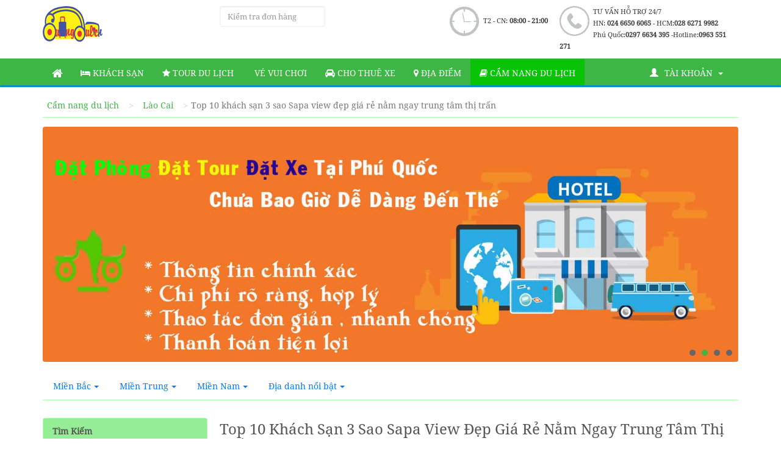

--- FILE ---
content_type: text/html; charset=UTF-8
request_url: https://cuongdulich.com/dia-diem/2891-khach-san-3-sao-sapa-gia-re.html
body_size: 21612
content:
<!DOCTYPE html>
<html lang="vi">
<head>
	<meta charset="utf-8">
	<meta name="viewport" content="width=device-width, initial-scale=1.0">
	<title>Top 10 khách sạn 3 sao Sapa view đẹp giá rẻ nằm ngay trung tâm thị trấn</title>
	<meta name="description" content="Đi du lịch Sapa mà không biết đặt phòng khách sạn ở khu vực nào thì hơi căng à nha! Bởi bạn biết không, địa hình ở Sapa chủ yếu...">
	<meta name="keywords" content="Top 10 khách sạn 3 sao Sapa view đẹp giá rẻ nằm ngay trung tâm thị trấn">
	<meta name="csrf-token" content="fupb8tuuYtfEriRyxsFqKxhUv3roI18OpewxULh6">
	<link href="https://cuongdulich.com/frontend/images/favicon.ico" rel="icon" type="image/x-icon">
	<meta property="fb:app_id" content="231896533892647"/>
	<meta property="fb:admins" content="100003744613026"/>
	<meta property="fb:pages" content="864351640254577"/>
		<meta property="og:title" content="Top 10 khách sạn 3 sao Sapa view đẹp giá rẻ nằm ngay trung tâm thị trấn"/>
	<meta property="og:image" content="https://cuongdulich.com/assets/posts/1630951925-khach-san-3-sao-sapa.jpg"/>
	<meta property="og:url" content="https://cuongdulich.com/dia-diem/2891-khach-san-3-sao-sapa-gia-re.html"/>
	<meta property="og:type" content="website"/>
	<meta property="og:site_name" content="cuongdulich.com"/>
	<meta property="og:description" content=" Đi du lịch Sapa mà không biết đặt phòng khách sạn ở khu vực nào thì hơi căng à nha! Bởi bạn biết không, địa hình ở Sapa chủ yếu ..."/>
		<link rel="preload" href="https://cuongdulich.com/fonts/font-noto-serif/ga6Iaw1J5X9T9RW6j9bNfFgWaCi_.woff2" as="font" type="font/woff2" crossorigin="anonymous">
	<link rel="preload" href="https://cuongdulich.com/fonts/font-noto-serif/ga6Iaw1J5X9T9RW6j9bNfFcWaA.woff2" as="font" type="font/woff2" crossorigin="anonymous">
    <link rel="preload" href="https://cuongdulich.com/fonts/font-awesome/fontawesome-webfont.eot?#iefix&v=4.7.0" as="font" type="font/woff2" crossorigin="anonymous">
	<link rel="stylesheet" type="text/css" href="https://cuongdulich.com/frontend/css/phuquoctv-new.css?v=030520195">
	<link rel="stylesheet" type="text/css" href="https://cuongdulich.com/frontend/css/bootstrap-rating.css">
	<script src="https://code.jquery.com/jquery-1.10.2.js" integrity="sha256-it5nQKHTz+34HijZJQkpNBIHsjpV8b6QzMJs9tmOBSo=" crossorigin="anonymous"></script>
	<link rel="stylesheet" type="text/css" href="https://cuongdulich.com/frontend/css/lightbox.min.css">
		<link rel="stylesheet" type="text/css" href="https://cuongdulich.com/frontend/css/photoswipe.css">
	<link rel="stylesheet" type="text/css" href="https://cuongdulich.com/frontend/css/default-skin.css">
	<!-- Global site tag (gtag.js) - Google Analytics -->
<script async src="https://www.googletagmanager.com/gtag/js?id=G-WY370E4B29"></script>
<script>
  window.dataLayer = window.dataLayer || [];
  function gtag(){dataLayer.push(arguments);}
  gtag('js', new Date());

  gtag('config', 'G-WY370E4B29');
</script>
<!-- Global site tag (gtag.js) - Google Ads: 759997971 -->
<script async src="https://www.googletagmanager.com/gtag/js?id=AW-759997971"></script>
<script>
  window.dataLayer = window.dataLayer || [];
  function gtag(){dataLayer.push(arguments);}
  gtag('js', new Date());

  gtag('config', 'AW-759997971');
</script>
<!-- Google Tag Manager -->
<script>(function(w,d,s,l,i){w[l]=w[l]||[];w[l].push({'gtm.start':
new Date().getTime(),event:'gtm.js'});var f=d.getElementsByTagName(s)[0],
j=d.createElement(s),dl=l!='dataLayer'?'&l='+l:'';j.async=true;j.src=
'https://www.googletagmanager.com/gtm.js?id='+i+dl;f.parentNode.insertBefore(j,f);
})(window,document,'script','dataLayer','GTM-WHN5BDZ');</script>
<!-- End Google Tag Manager -->

</head>
<body>
<!-- Google Tag Manager (noscript) -->
<noscript><iframe src="https://www.googletagmanager.com/ns.html?id=GTM-WHN5BDZ"
height="0" width="0" style="display:none;visibility:hidden"></iframe></noscript>
<!-- End Google Tag Manager (noscript) -->
<div class="header">
	<div class="container">
		<div class="row">
			<div class="col-md-3 col-sm-2 col-xs-6">
				<a class="logo" href="/">
					<img src="https://cuongdulich.com/frontend/images/logo.png" alt=" Cuồng Du Lịch"
						 title="Cuồng Du Lịch">
				</a>
			</div>
			<div class="col-sm-2 col-xs-6">
				<input type="text" name="don_hang" id="don_hang" class="form-control" placeholder="Kiểm tra đơn hàng">
			</div>
			<div class="col-xs-12 col-sm-8 col-md-7 hidden-xs">
				<div class="header-contact">
					<i class="ui ui-phone-lg mg-t-4"></i>

					<div class="header-info-contact">
						<p>
							TƯ VẤN HỖ TRỢ 24/7
						</p>

						<p>
							HN: <strong>024 6650 6065</strong> - HCM:<strong>028 6271 9982</strong>
						</p>

						<p>
							Phú Quốc:<strong>0297 6634 395 </strong> -Hotline:<strong>0963 551 271</strong>
						</p>

					</div>
				</div>

				<div class="header-contact pd-t-4">
					<i class="ui ui-time-lg"></i>

					<div class="header-info-contact">
						<p class="pd-t-15">T2 - CN: <strong>08:00 - 21:00</strong></p>
					</div>
				</div>
			</div>
			<div class="clearfix"></div>
		</div>
	</div>
</div><!-- navbar + bg-blue --><nav class="navbar bg-blue">
	<div class="container">
		<div class="row">
			<div class="navbar-header">
				<button type="button" class="navbar-toggle collapsed" data-toggle="collapse"
						data-target="#bs-example-navbar-collapse-1">
					<span class="sr-only">Toggle navigation</span>
					<span class="icon-bar"></span>
					<span class="icon-bar"></span>
					<span class="icon-bar"></span>
				</button>
			</div>

			<div class="collapse navbar-collapse" id="bs-example-navbar-collapse-1">
				<ul class="nav navbar-nav text-uppercase">
					<li>
						<a href="https://cuongdulich.com"><i class="fa fa-home fa-lg" aria-hidden="true"></i></a>
					</li>
					<li >
						<a href="https://cuongdulich.com/khach-san"><i class="fa fa-bed" aria-hidden="true"></i> Khách sạn</a>
					</li>
					<li >
						<a href="https://cuongdulich.com/tour"><i class="fa fa-star" aria-hidden="true"></i> Tour Du Lịch</a>
					</li>
					<li>
						<a href="https://cuongdulich.com/tour/tour-du-lich-viet-nam.html?sort=30"><i class="fa fa-address-card" aria-hidden="true"></i> Vé vui chơi</a>
					</li>
					<li >
						<a href="https://cuongdulich.com/thue-xe"><i class="fa fa-car" aria-hidden="true"></i> Cho thuê xe</a>
					</li>
					<li >
						<a href="https://cuongdulich.com/danh-sach-dia-diem.html"><i class="fa fa-map-marker" aria-hidden="true"></i> Địa Điểm</a>
					</li>
					<li class="active">
						<a href="https://cuongdulich.com/cam-nang-du-lich.html"><i class="fa fa-book" aria-hidden="true"></i> Cẩm nang du lịch</a>
					</li>

				</ul>
				<ul class="nav navbar-nav navbar-right text-uppercase">
				<li class="dropdown account">
					<a class="dropdown-toggle" data-toggle="dropdown"  aria-haspopup="true" aria-expanded="true">
						<i class="glyphicon glyphicon-user mg-r-10"></i>Tài khoản <i class="caret mg-r-10"></i>
					</a>
					<ul class="dropdown-menu" role="menu" >
												<li class="btn-show-login" data-page="home"><a href="#"  data-toggle="modal" data-target="#LoginModal">Đăng nhập</a>
						</li>
						<li class="p_login" data-page="home"><a href="https://cuongdulich.com/register">Đăng ký</a></li>
						
						


					</ul>
				</li>
				</ul>
			</div>
			<!-- /.navbar-collapse -->
		</div>
	</div>
	<!-- /.container -->
</nav>

<!-- /navbar + bg-blue -->
<div class="modal modal-blue fade" id="ModalPayback" tabindex="-1" role="dialog" aria-labelledby="exampleModalLabel"
	 aria-hidden="true">
	<div class="modal-dialog">
		<div class="modal-content">
			<div class="modal-header">
				<button type="button" class="close" data-dismiss="modal" aria-label="Close"><span
							aria-hidden="true">&times;</span></button>
				<div class="modal-title h4" id="exampleModalLabel">Bạn có chắc muốn hủy đơn hàng?</div>
			</div>
			<div class="modal-body">
				Hãy cân nhắc lại hành động của bạn , hãy đảm bảo rằng đây là 1 sự lựa chọn đúng đắn cho bạn
				Nếu bạn cảm thấy không chắc chắn hay còn thắc mắc xin hãy liên hệ với nhân viên tư vấn
				Rất mong được đồng hành cùng quý khách trong những chuyến đi Phú Quốc !
			</div>
			<div class="modal-footer">
				<div class="text-center">
					<button type="button" class="btn btn-gray">Đồng ý</button>
					<button type="button" class="btn btn-blue">Đóng</button>
				</div>
			</div>
		</div>
	</div>
</div>
<div class="modal modal-blue fade" id="LoginModal" tabindex="-1" role="dialog" aria-labelledby="exampleModalLabel"
	 aria-hidden="true">
	<div class="modal-dialog">
		<div class="modal-content">
			<div class="modal-header">
				<button type="button" class="close" data-dismiss="modal" aria-label="Close"><span aria-hidden="true">&times;</span>
				</button>
				<div class="modal-title h4" id="exampleModalLabel">Đăng Nhập</div>
			</div>
			<div class="modal-body">
				<form>
					<input type="hidden" name="_token" value="fupb8tuuYtfEriRyxsFqKxhUv3roI18OpewxULh6">					<div class="form-group row">
						<div class="col-sm-6">
							<a href="https://cuongdulich.com/auth/facebook" class="btn btn-block btn-facebook">
								<i class="fa fa-facebook"></i> Đăng nhập bằng tài khoản Facebook
							</a>
						</div>
						<div class="mg-bt-15 device-mb-show"></div>
						<div class="col-sm-6">
							<a href="https://cuongdulich.com/auth/google" class="btn btn-block btn-google">
								<i class="fa fa-google-plus"></i> Đăng nhập bằng tài khoản Google
							</a>
						</div>
					</div>
					<div class="form-group form-line-center">
						<label class="text-sm">
							Hoặc đăng nhập bằng
						</label>
					</div>
					<div class="alert alert-danger" role="alert" style="display: none">
					<button type="button" class="close" data-dismiss="alert" aria-label="Close">
						<span aria-hidden="true">&times;</span></button>
					</div>
					<div class="form-group">
						<label class="control-label">Email
							<small class="red">*</small>
						</label>
						<input type="text" class="form-control" name="email" tabindex="1">
					</div>
					<div class="form-group">
						<label class="control-label">Mật khẩu
							<small class="red">*</small>
						</label>
						<input type="password" class="form-control" name="password" tabindex="2">
						<a class="lost-password" href="https://cuongdulich.com/password/reset">Quên mật khẩu?</a>
						<p class="help-block mg-bt-0">
							<a href="https://cuongdulich.com/register">Chưa có tài khoản/tạo tài khoản</a>
						</p>
					</div>
				</form>
			</div>
			<div class="modal-footer">
				<button type="button" class="btn btn-blue pull-left" onclick="check_login();" tabindex="4">Đăng nhập
				</button>
				<div class="checkbox">
					<label class="pull-left mg-l-15">
						<input type="checkbox" tabindex="2"> Nhớ đăng nhập
					</label>
				</div>
			</div>
		</div>
	</div>
</div><div class="content">
		<div class="container">
		<div class="row">
        		<!-- breadcrumb -->
			<div class="col-xs-12" import-html="breadcrumb" class="hidden-xs">
				<div class="breadcrumb-scroll hidden-xs">
					<ul class="breadcrumb scroll" id="breadcrumb-scroll">
						<li><a href="https://cuongdulich.com/cam-nang-du-lich.html">Cẩm nang du lịch </a></li>
						<li><a href="https://cuongdulich.com/dia-diem/du-lich-lao-cai.html">Lào Cai</a></li>
						<li class="active">Top 10 khách sạn 3 sao Sapa view đẹp giá rẻ nằm ngay trung tâm thị trấn </li>
					</ul>
				</div>
			</div>
			<!-- /.breadcrumb -->

			<!-- bxslider-lg -->
			<div id="banner" class="bxslider-lg col-xs-12 mg-bt-20 device-mb-none">
				<ul class="bxslider">											<li>
							<a href="">
								<img src="https://cuongdulich.com/assets/slide/58efa40f48d26-13-04-2017.dat khach san resort phu quoc.jpg"
									 data-id="12"
									 alt="dat phong khach san phu quoc"
									 title="dat phong khach san phu quoc">
							</a>
						</li>
											<li>
							<a href="">
								<img src="https://cuongdulich.com/assets/slide/58efa425c5048-13-04-2017.dat phong khach san phu quoc.jpg"
									 data-id="13"
									 alt="dat xe phu quoc"
									 title="dat xe phu quoc">
							</a>
						</li>
											<li>
							<a href="">
								<img src="https://cuongdulich.com/assets/slide/5c78db0d7ba09-01-03-2019.kenh-phuquoctv.jpg"
									 data-id="14"
									 alt="phu quoc tv"
									 title="phu quoc tv">
							</a>
						</li>
											<li>
							<a href="">
								<img src="https://cuongdulich.com/assets/slide/62b143710acf1-21-06-2022.dai-ly-ve-vinwonders.jpg"
									 data-id="15"
									 alt="Vé Vinwonders"
									 title="Vé Vinwonders">
							</a>
						</li>
									</ul>
			</div>
			<!-- /.bxslider-lg -->

			<!-- group-filter -->
			<div class="col-xs-12">
				<div class="group-filter device-mb-none">
					<!-- nav-border -->
					<ul class="nav nav-border nav-border-4col">
						<li class="sub-menu">
							<a href="#">Miền Bắc<span class="caret"></span></a>
							<ul class="nav sub-menu-list scroll-y-t">																	<li><a href="https://cuongdulich.com/dia-diem/du-lich-ha-noi.html">Hà Nội</a></li>
																	<li><a href="https://cuongdulich.com/dia-diem/du-lich-quang-ninh.html">Quảng Ninh</a></li>
																	<li><a href="https://cuongdulich.com/dia-diem/du-lich-lao-cai.html">Lào Cai</a></li>
																	<li><a href="https://cuongdulich.com/dia-diem/du-lich-vinh-phuc.html">Vĩnh Phúc</a></li>
																	<li><a href="https://cuongdulich.com/dia-diem/du-lich-ninh-binh.html">Ninh Bình</a></li>
																	<li><a href="https://cuongdulich.com/dia-diem/du-lich-son-la.html">Sơn La</a></li>
																	<li><a href="https://cuongdulich.com/dia-diem/du-lich-ha-giang.html">Hà Giang</a></li>
																	<li><a href="https://cuongdulich.com/dia-diem/du-lich-tay-nguyen.html">Tây Nguyên</a></li>
																	<li><a href="https://cuongdulich.com/dia-diem/du-lich-hai-phong.html">Hải Phòng</a></li>
																	<li><a href="https://cuongdulich.com/dia-diem/du-lich-thanh-hoa.html">Thanh Hóa</a></li>
																	<li><a href="https://cuongdulich.com/dia-diem/du-lich-lang-son.html">Lạng Sơn</a></li>
															</ul>
						</li>
						<li class="sub-menu">
							<a href="#">Miền Trung<span class="caret"></span></a>
							<ul class="nav sub-menu-list scroll-y-t">
																	<li><a href="https://cuongdulich.com/dia-diem/du-lich-khanh-hoa.html">Khánh Hòa</a></li>
																	<li><a href="https://cuongdulich.com/dia-diem/du-lich-quang-nam.html">Quảng Nam</a></li>
																	<li><a href="https://cuongdulich.com/dia-diem/du-lich-da-nang.html">Đà nẵng</a></li>
																	<li><a href="https://cuongdulich.com/dia-diem/du-lich-hue.html">Huế</a></li>
																	<li><a href="https://cuongdulich.com/dia-diem/du-lich-ha-tinh.html">Hà Tĩnh</a></li>
															</ul>
						</li>
						<li class="sub-menu">
							<a href="#">Miền Nam<span class="caret"></span></a>
							<ul class="nav sub-menu-list scroll-y-t">																	<li><a href="https://cuongdulich.com/dia-diem/du-lich-ho-chi-minh.html">Hồ Chí Minh</a></li>
																	<li><a href="https://cuongdulich.com/dia-diem/du-lich-mien-tay.html">Miền Tây</a></li>
																	<li><a href="https://cuongdulich.com/dia-diem/du-lich-vung-tau.html">Vũng Tàu</a></li>
																	<li><a href="https://cuongdulich.com/dia-diem/du-lich-lam-dong.html">Lâm Đồng</a></li>
																	<li><a href="https://cuongdulich.com/dia-diem/du-lich-binh-thuan.html">Bình Thuận</a></li>
																	<li><a href="https://cuongdulich.com/dia-diem/du-lich-kien-giang.html">Kiên Giang</a></li>
																	<li><a href="https://cuongdulich.com/dia-diem/du-lich-phu-yen.html">Phú Yên</a></li>
																	<li><a href="https://cuongdulich.com/dia-diem/du-lich-binh-dinh.html">Bình Định</a></li>
															</ul>
						</li>
						<li class="sub-menu">
							<a href="#">Địa danh nổi bật<span class="caret"></span></a>
							<ul class="nav sub-menu-list scroll-y-t">																	<li><a href="https://cuongdulich.com/dia-diem/du-lich-da-nang.html">Đà Nẵng</a></li>
																	<li><a href="https://cuongdulich.com/dia-diem/du-lich-nha-trang.html">Nha Trang</a></li>
																	<li><a href="https://cuongdulich.com/dia-diem/du-lich-phu-quoc.html">Phú Quốc</a></li>
																	<li><a href="https://cuongdulich.com/dia-diem/du-lich-sapa.html">Sapa</a></li>
								
							</ul>
						</li>
					</ul>
					<!-- /.nav-border -->
				</div>

				<div class="device-pc-none mg-bt-15">
					<a class="btn btn-blue btn-filter-show" href="#">
						<i class="fa fa-bars"></i> Điểm đến
					</a>
				</div>
			</div>
			<!-- /.group-filter -->
			<!-- sidebar -->
			<div id="sidebar-scroll">
				<div class="sidebar-top">
					<button class="btn btn-default btn-close device-pc-none">Đóng</button>
				</div>
				<div class="col-md-3 sidebar">
					<!-- Tìm kiếm -->
					<div class="box">
						<div class="box-header">
							<h3 class="box-title">
								Tìm Kiếm
							</h3>
						</div>
						<div class="box-body">
							<!-- form-search -->
							<form id="form_search_post" action="">
								<div class="form-group search_location" style="position: relative;">
									<input id="search_post" type="text" class="typeahead form-control"
										   placeholder="Nhập từ khóa tìm kiếm"/>
									<img class="auto_spinner" src="https://cuongdulich.com/frontend/images/spinner.gif"
										 style="display: none; position: absolute; top: 8px; left: 205px;"/>
								</div>
								<label class="btn-sm btn-block btn-yellow submit_search_post text-center show_more">ĐI
									ĐẾN</label>
							</form>
							<!-- /.form-search -->
						</div>
					</div>                    <!-- Tìm kiếm -->

					<!-- Chuyên mục -->
					<div id="method-place"></div>
					<!-- /Chuyên mục -->

					<!-- Tùy chọn -->
					<div class="box box-toggle device-pc-none filter_tg_tl">
						<div class="box-header" js-t="js-toggle">
							<h3 class="box-title">
								Điểm đến
								<i class="fa fa-chevron-up pull-right"></i>
							</h3>
						</div>
						<div class="box-body">
							<!-- Địa danh nổi bật -->
							<div class="toggle-title" js-t="js-toggle">
								Địa danh nổi bật
								<i class="fa fa-angle-up pull-right"></i>
							</div>
							<div class="toggle-body">
								<ul class="nav">
																			<li><a href="https://cuongdulich.com/dia-diem/du-lich-da-nang.html">Đà Nẵng</a>
										</li>
																			<li><a href="https://cuongdulich.com/dia-diem/du-lich-nha-trang.html">Nha Trang</a>
										</li>
																			<li><a href="https://cuongdulich.com/dia-diem/du-lich-phu-quoc.html">Phú Quốc</a>
										</li>
																			<li><a href="https://cuongdulich.com/dia-diem/du-lich-sapa.html">Sapa</a>
										</li>
																	</ul>
							</div>
							<!-- /Địa danh nổi bật -->


							<!-- Miền Bắc -->
							<div class="toggle-title" js-t="js-toggle">
								Miền Bắc
								<i class="fa fa-angle-up pull-right"></i>
							</div>
							<div class="toggle-body">
								<ul class="nav">
																			<li><a href="https://cuongdulich.com/dia-diem/du-lich-ha-noi.html">Hà Nội</a>
										</li>
																			<li><a href="https://cuongdulich.com/dia-diem/du-lich-quang-ninh.html">Quảng Ninh</a>
										</li>
																			<li><a href="https://cuongdulich.com/dia-diem/du-lich-lao-cai.html">Lào Cai</a>
										</li>
																			<li><a href="https://cuongdulich.com/dia-diem/du-lich-vinh-phuc.html">Vĩnh Phúc</a>
										</li>
																			<li><a href="https://cuongdulich.com/dia-diem/du-lich-ninh-binh.html">Ninh Bình</a>
										</li>
																			<li><a href="https://cuongdulich.com/dia-diem/du-lich-son-la.html">Sơn La</a>
										</li>
																			<li><a href="https://cuongdulich.com/dia-diem/du-lich-ha-giang.html">Hà Giang</a>
										</li>
																			<li><a href="https://cuongdulich.com/dia-diem/du-lich-tay-nguyen.html">Tây Nguyên</a>
										</li>
																			<li><a href="https://cuongdulich.com/dia-diem/du-lich-hai-phong.html">Hải Phòng</a>
										</li>
																			<li><a href="https://cuongdulich.com/dia-diem/du-lich-thanh-hoa.html">Thanh Hóa</a>
										</li>
																			<li><a href="https://cuongdulich.com/dia-diem/du-lich-lang-son.html">Lạng Sơn</a>
										</li>
																	</ul>
							</div>
							<!-- Miền Bắc -->

							<!-- Miền Trung -->
							<div class="toggle-title" js-t="js-toggle">
								Miền Trung
								<i class="fa fa-angle-up pull-right"></i>
							</div>
							<div class="toggle-body">
								<ul class="nav">
																			<li><a href="https://cuongdulich.com/dia-diem/du-lich-khanh-hoa.html">Khánh Hòa</a>
										</li>
																			<li><a href="https://cuongdulich.com/dia-diem/du-lich-quang-nam.html">Quảng Nam</a>
										</li>
																			<li><a href="https://cuongdulich.com/dia-diem/du-lich-da-nang.html">Đà nẵng</a>
										</li>
																			<li><a href="https://cuongdulich.com/dia-diem/du-lich-hue.html">Huế</a>
										</li>
																			<li><a href="https://cuongdulich.com/dia-diem/du-lich-ha-tinh.html">Hà Tĩnh</a>
										</li>
																	</ul>
							</div>
							<!-- /Miền Trung -->

							<!-- Miền Nam -->
							<div class="toggle-title" js-t="js-toggle">
								Miền Nam
								<i class="fa fa-angle-up pull-right"></i>
							</div>
							<div class="toggle-body">
								<ul class="nav">
																			<li><a href="https://cuongdulich.com/dia-diem/du-lich-ho-chi-minh.html">Hồ Chí Minh</a>
										</li>
																			<li><a href="https://cuongdulich.com/dia-diem/du-lich-mien-tay.html">Miền Tây</a>
										</li>
																			<li><a href="https://cuongdulich.com/dia-diem/du-lich-vung-tau.html">Vũng Tàu</a>
										</li>
																			<li><a href="https://cuongdulich.com/dia-diem/du-lich-lam-dong.html">Lâm Đồng</a>
										</li>
																			<li><a href="https://cuongdulich.com/dia-diem/du-lich-binh-thuan.html">Bình Thuận</a>
										</li>
																			<li><a href="https://cuongdulich.com/dia-diem/du-lich-kien-giang.html">Kiên Giang</a>
										</li>
																			<li><a href="https://cuongdulich.com/dia-diem/du-lich-phu-yen.html">Phú Yên</a>
										</li>
																			<li><a href="https://cuongdulich.com/dia-diem/du-lich-binh-dinh.html">Bình Định</a>
										</li>
																	</ul>
							</div>
							<!-- /Miền Nam -->
						</div>
					</div>                    <!-- /Tùy chọn -->

					<!-- Địa danh -->
					<div id="places-box"></div>
					<!-- /Địa danh -->

					<!-- Tour liên quan -->
					<div id="related-tour-box"></div>
					<!-- /Tour liên quan -->

					<!-- Khách sạn dc xem nhiều trong tháng -->
					<!-- Khách sạn topview theo tỉnh thành-->
					<div class="box seen-hotel-box hidden-box">
						<div class="box seen-hotel-box hidden-box show">
							<div class="box-header">
								<h3 class="box-title">
									Khách sạn Lào Cai
								</h3>
							</div>							<div class="box-body">
								<div class="scroll-wrap">
									<ul  id="khach-san" class="nav-thumbnails nav-thumbnails-list scroll-y-t ps-container ps-active-y pd-r-10">
																			</ul>
									<input id="count_hotel" type="hidden" value="10">
								</div>
							</div>
						</div>
					</div>
					<!--/Khách sạn topview theo tỉnh thành-->
					<!-- /Khách sạn dc xem nhiều trong tháng -->

					<!-- Tại sao chọn chung toi -->
					<div class="why-phuquoctv device-pc-show">
						<div class="why-phuquoctv-content">
							<img class="logo-why-phuquoctv"
								 src="https://cuongdulich.com/frontend/images/dat-phong-khach-san-phu-quoc.png" alt="">
							<ul class="nav nav-list-icon">
								<li>
									<i class="fa fa-check-circle green text-sm"></i>
									<strong>Giá rẻ hơn đặt tại khách sạn</strong> Rẻ hơn từ 20% - 30% khi đặt qua chúng
									tôi
								</li>
								<li>
									<i class="fa fa-check-circle green text-sm"></i> Cam kết thông tin
									<strong data-toggle="modal" data-target="#ModalDamBaoGiaTot">đầy đủ ,chính xác nhất
										<i class="fa fa-question-circle blue"></i>
									</strong>
								</li>
								<li>
									<i class="fa fa-check-circle green text-sm"></i>Tư Vấn hỗ trợ 24/24
									<strong data-toggle="modal" data-target="#ModalDamBaoHoanTien">suốt quá trình đặt
										phòng và đi du lịch
										<i class="fa fa-question-circle blue"></i>
									</strong>
								</li>
								<li>
									<i class="fa fa-check-circle green text-sm"></i> Giá niêm yết đã bao gồm thuế & phí
								</li>
								<li>
									<i class="fa fa-check-circle green text-sm"></i>Ưu đãi đặc biệt <strong>Giảm thêm
										10% </strong> khi đặt xe và đặt tour thăm quan
								</li>
								<li>
									<i class="fa fa-check-circle green text-sm"></i> Thanh toán tiện lợi bằng tiền mặt
									hoặc chuyển khoản
								</li>
								<li>
									<i class="fa fa-check-circle green text-sm"></i> Hỗ Trợ Xuất hóa đơn VAT theo yêu
									cầu
								</li>
							</ul>
						</div>
					</div>                    <!-- /Tại sao chọn  -->
				</div>
			</div>
			<!-- /.sidebar -->

			<!-- content-right -->
			<div class="col-md-9">
				<!-- page-header -->
				<div class="page-header">
					<h1 class="title-lg">
						Top 10 khách sạn 3 sao Sapa view đẹp giá rẻ nằm ngay trung tâm thị trấn
					</h1>

					<div class="row">
						<div class="col-sm-12">
							<p class="blog-data pull-left mg-r-15">
                                <span>
                                    <i class="fa fa-calendar"></i>
                                    <span class="date">05/01/2026</span>
                                </span>
								<span class="mg-l-10">
                                    <i class="fa fa-eye"></i>
                                    <span class="data-view">19168</span>
                                </span>
							</p>
							<!-- social -->
							<ul class="list-inline">
								<li class="fb-button">
									<div class="fb-like"
										 data-href="https://cuongdulich.com/dia-diem/2891-khach-san-3-sao-sapa-gia-re.html"
										 data-layout="button_count" data-action="like" data-show-faces="false"
										 data-share="true"></div>
								</li>
								<li class="gp-button">
									<div class="g-plusone" data-size="medium"
										 data-href="https://cuongdulich.com/dia-diem/2891-khach-san-3-sao-sapa-gia-re.html"></div>
								</li>
							</ul>
							<!-- /.social -->
						</div>
					</div>
					<div class="border-phuquocxanh mg-bt-10"></div>
				</div>
				<!-- /.page-header -->

				<div class="blog clearfix location_content">
					<div class="detail-content col-xs-12 mg-bt-10">

						<p style="text-align: justify; "><span style="color: rgb(0, 0, 0); font-size: 10pt;"><a href="https://cuongdulich.com/tour/n22/sapa.html">Đi du lịch Sapa</a> mà không biết đặt phòng khách sạn ở khu vực nào thì hơi căng à nha! Bởi bạn biết không, địa hình ở Sapa chủ yếu là đồi dốc, mà không phải chỗ nào cũng có nhà hàng với dịch vụ đâu. Nên việc đặt phòng khách sạn Sapa sẽ quyết định chuyến du hí của bạn có thành công hay không. Bởi vậy rong video này<a href="https://cuongdulich.com/tour/n22/sapa.html"> Cuồng Du Lịch&nbsp; </a>chia sẻ với bạn kinh nghiệm <a href="https://cuongdulich.com/tour/n22/sapa.html">đặt phòng khách sạn Sapa</a> và top10 <a href="https://cuongdulich.com/tour/n22/sapa.html">khách sạn Sapa 3 sao view đẹp</a> giá rẻ ngay trung tâm cho bạn tham khảo nha.</span></p><p style="text-align: justify; "><div style="text-align: center;"><img src="https://cuongdulich.com/assets/posts/1630980558-khach-san-sapa00014.jpg" alt="khach-san-sapa00014" title="khach-san-sapa00014"><font color="#000000"><br></font></div><br></p><p><i style="font-size: 13.3333px; font-weight: 700; text-align: justify;">&gt;&gt;&gt;&gt; Xem thêm:&nbsp;<a href="https://cuongdulich.com/dia-diem/2400-dia-diem-du-lich-sapa-hot-nhat.html" style="background-color: rgb(255, 255, 255); font-size: 13.3333px;">10 Địa Điểm Du Lịch Sapa Hot Nhất - Lưu Lại Ngay Để Không Phải Tiếc Nuối</a></i><br></p><h3 style="text-align: justify;"><span style="background-color: rgb(255, 255, 0);"><font color="#ff0000"><b>KINH NGHIỆM ĐẶT PHÒNG KHÁCH SẠN SAPA&nbsp;</b></font></span></h3><p style="text-align: justify; ">Đầu tiên bạn phải xác định chuyến <a href="https://cuongdulich.com/tour/n22/sapa.html">du lịch Sapa</a> của mình nhằm mục đích tham quan hay nghỉ dưỡng hay là trải nghiệm cuộc sống bản làng.&nbsp;</p><ul><li style="text-align: justify;">Bởi vì nếu bạn <a href="https://cuongdulich.com/tour/n22/sapa.html">đi du lịch Sapa</a> chủ yếu để tham quan nghĩa là đi chơi cả ngày tối mới về khách sạn để ngủ thì nên chọn các khách sạn tầm 2 – 3 sao thôi, vừa đủ tiện nghi cơ bản, giá lại mềm.&nbsp;</li><li style="text-align: justify;">Còn nếu bạn đi <a href="https://cuongdulich.com/tour/n22/sapa.html">du lịch Sapa</a> để nghĩ dưỡng thì hầu như cả ngày ở khách sạn để nghỉ ngơi thư giãn nên chọn các khách sạn Sapa 4 – 5 sao có nhiều tiện ích hơn, dịch vụ chu đáo hơn.&nbsp;</li><li style="text-align: justify;">Còn nếu chuyến du lịch Sapa của bạn chủ yếu muốn trải nghiệm cuộc sống người dân tộc miền cao thì có thể chọn sạng <a href="https://cuongdulich.com/tour/n22/sapa.html">homestay Sapa</a> ở các bản làng nha.</li></ul><p style="text-align: center;"><img src="https://cuongdulich.com/assets/posts/1630980572-khach-san-sapa00013.jpg" alt="khach-san-sapa00013" title="khach-san-sapa00013"><br></p><p style="text-align: justify;">Còn về các khách sạn Sapa thường phân bố ở 3 cụm chính mà bạn có thể tham khảo:</p><ul><li style="text-align: justify;"><b><i>Các khách sạn Sapa ở khu vực trung tâm</i></b></li></ul><p style="text-align: center;"><img src="https://cuongdulich.com/assets/posts/1630980589-khach-san-sapa00016.jpg" alt="khach-san-sapa00016" title="khach-san-sapa00016"><br></p><p style="text-align: justify;">Tức là khu gần nhà thời đá và hồ Sapa. Bật mí cho bạn là khu vực này tập trung nhiều khách sạn nhất ở Sapa nha. Vì vậy tại đây khách hàng tiêu chuẩn nào cũng có mà giá nào cũng có từ bình dân đến cao cấp. Bên cạnh đó lại tiện di chuyển để tham quan các <a href="https://cuongdulich.com/tour/n22/sapa.html">địa điểm du lịch Sapa nổi tiếng</a>. Đồng thời khu này cũng tập trung nhiều nhà hàng, quán café, khu massage,…Bởi vậy mà phần lớn du khách <a href="https://cuongdulich.com/tour/n22/sapa.html">du lịch Sapa </a>sẽ chọn đặt phòng khách sạn ở khu vực trung tâm này.</p><ul><li style="text-align: justify;"><b><i>Các khách sạn Sapa ở khu vực Mường Hoa – Fansipan:</i></b></li></ul><p style="text-align: center;"><img src="https://cuongdulich.com/assets/posts/1630980603-khach-san-sapa00017.jpg" alt="khach-san-sapa00017" title="khach-san-sapa00017"><br></p><p style="text-align: justify;">Ở khu vực này cũng khá gần trung tâm và tiện di chuyển. Tuy nhiên các <a href="https://cuongdulich.com/tour/n22/sapa.html">khách sạn Sapa</a> khu vực Mường Hoa – Fansipan chủ yếu là dạng cao cấp 5 sao có view nhìn ra thung lũng Mường Hoa và dãy Hoàng Liên Sơn. Vì vậy theo Cuồng Du Lịch&nbsp; thấy các khách sạn Sapa khu vực này chỉ phù hợp cho các chuyến nghĩ dưỡng cao câp thôi.</p><ul><li style="text-align: justify;"><b><i>Các khách sạn Sapa ở bản Tả Van, Lao Chải:</i></b></li></ul><p style="text-align: center;"><img src="https://cuongdulich.com/assets/posts/1630980615-khach-san-sapa00002.jpg" alt="khach-san-sapa00002" title="khach-san-sapa00002"><br></p><p style="text-align: justify; ">Thường thì khu vực này hơi xa trung tâm, cách khoảng 9 – 10km và các <a href="https://cuongdulich.com/tour/n22/sapa.html">khách sạn Sapa</a> ở đây chủ yếu 2 dạng là homestay và resort cao cấp thôi. Mà dịch vụ tại đây thì không nhiều lắm. Chưa kể đường đi ở Sapa có nhiều sương mù với khúc cua, nên nếu bạn nào không quen tay lái thì Cuồng Du Lịch&nbsp; khuyên là nên cân nhắc kỹ nha.</p><p><i style="font-size: 13.3333px; font-weight: 700; text-align: justify;"><span style="font-size: 13.3333px; color: rgb(0, 0, 0);">&gt;&gt;&gt;&gt; Xem thêm :&nbsp;</span><a href="https://cuongdulich.com/dia-diem/2493-fansipan-sapa.html">Review Fansipan Sapa Kèm Hướng Dẫn Đi Fasipan Chi Tiết Từ A - Z</a></i><br></p><h3 style="text-align: justify;"><font color="#ff0000" style="background-color: rgb(255, 255, 0);"><b>TOP 10 KHÁCH SẠN SAPA 3 SAO VIEW ĐẸP GIÁ RẺ NGAY TRUNG TÂM</b></font></h3><p style="text-align: justify;">Theo như Cuồng Du Lịch thấy <a href="https://cuongdulich.com/tour/n22/sapa.html">đi du lịch Sapa </a>thì nên chọn các khách sạn Sapa tầm 3 sao vì ở đó phòng ốc vừa đủ rộng, có đầy đủ tiện nghi như máy nước nóng, điều hòa đảo 2 chiều, wiffi và thường có phục vụ bữa sáng nữa. Chưa kể giá cả các<a href="https://cuongdulich.com/tour/n22/sapa.html"> khách sạn Sapa 3 sao</a> nếu bạn chịu khó tìm thì có những nơi giá phòng chỉ từ 600 – 700k/đêm mà view cực kỳ đẹp. Bạn không tin ư, hãy tham khảo top 10 <a href="https://cuongdulich.com/tour/n22/sapa.html">khách sạn Sapa 3 sao ngay trung tâm</a> view đẹp mà giá hạt dẻ sau đây nha</p><h4 style="text-align: justify;"><span style="background-color: rgb(255, 255, 0);"><font color="#0000ff"><b>1.Khách sạn Phương Nam</b></font></span></h4><ul><li style="text-align: justify;">Địa chỉ: 033 đường Fansipan, thị trấn Sa Pa</li><li style="text-align: justify;">Giá tham khảo: 600k – 900k/phòng/đêm</li></ul><p style="text-align: center;"><img src="https://cuongdulich.com/assets/posts/1630980635-khach-san-sapa00003.jpg" alt="khach-san-sapa00003" title="khach-san-sapa00003"><br></p><p style="text-align: justify;">Khách sạn Sapa Phương Nam có vị trí nằm ngay trung tâm thị trấn. Bạn mất chưa đầy 5 phút có thể di chuyển đến ga tàu hỏa Mường Hoa tại SunPlaza cũng như khu nhà thờ đá Sapa. Bên cạnh đó xung quanh khách sạn Sapa 3 sao này còn có nhiều nhà hàng, quán ăn nên cực kỳ tiện lợi</p><p style="text-align: justify;">Có thể nói khách sạn Phương Nam Sapa là một trong những khách sạn đời đầu tại Sapa nên có thiết kế mang đậm chất tây bắc. Ngay tại sảnh lễ tân là một chiếc lò sửa luôn sáng lửa mỗi khi mùa lạnh tới. Mỗi phòng tại<a href="https://cuongdulich.com/tour/n22/sapa.html"> khách sạn Sapa 3 sao</a> này đều được ốp sàn gỗ, trần thì phủ lớp mây tre đan lát tạo cho du khách cảm giác ấm áp.&nbsp;</p><p style="text-align: justify; ">Các phòng tại khách sạn Phương Nam Sapa chia thành 2 khu, Cuồng Du Lịch&nbsp; tạm gọi là khu tiêu chuẩn và khu view núi. Với khu tiêu chuẩn thì các phường thường là view phố hoặc không có view nhưng bù lại khu sân thượng có không gian ngắm cảnh cực kỳ rộng và đẹp. Còn riêng các phòng ở khu view núi của <a href="https://cuongdulich.com/tour/n22/sapa.html">khách sạn 3 sao Sapa</a> này được xây sau nên có cảm giác mới hơn còn view thì nhìn trực tiếp ra thung lũng Mường Hoa mờ sương cực kỳ thích thú. Bên cạnh đó tại nhà hàng Phương Nam Sapa còn có bàn bida và nhà hàng phục vụ bữa sáng tự chọn nữa nha.</p><p><span style="font-weight: 700; font-size: 13.3333px; text-align: justify;"><i>&gt;&gt;&gt;&gt; Xem thêm :&nbsp;<a href="https://cuongdulich.com/dia-diem/2683-thong-tin-tuyen-cap-treo-fansipan.html">Toàn Tập Thông Tin Tuyến Cáp Treo Fansipan Đầy Đủ Và Chi Tiết</a></i></span><br></p><h4 style="text-align: justify;"><font color="#0000ff" style="background-color: rgb(255, 255, 0);"><b>2. Sapa Valley View Hotel</b></font></h4><ul><li style="text-align: justify;">Địa chỉ: 034 đường Mường Hoa, thị trấn Sa Pa</li><li style="text-align: justify;">Giá tham khảo: 500k – 1.260k/phòng/đêm</li></ul><p style="text-align: center;"><img src="https://cuongdulich.com/assets/posts/1630980665-khach-san-sapa00006.jpg" alt="khach-san-sapa00006" title="khach-san-sapa00006"><br></p><p style="text-align: justify;"><a href="https://cuongdulich.com/tour/n22/sapa.html">Khách sạn Sapa 3 sao view đẹp giá mềm</a> ngay trung tâm tiếp theo cho bạn tham khảo là Sapa Valley View Hotel. Cũng với lợi thế về vị trí ngay trung tâm nên bạn có thể dễ dàng di chuyển đến các <a href="https://cuongdulich.com/tour/n22/sapa.html">địa điểm du lịch Sapa nổi tiếng</a>. Bên cạnh đó khách sạn 3 sao Sapa giá rẻ này còn được lòng du khách bởi thiết kế hiện đại, sang trọng và lịch sự. Toàn bộ các phòng tại khách sạn Sapa Valley View đều được ốp gỗ tạo cảm giác sạch sẽ. Mỗi phòng có phòng tắm riêng và đều có bồn tắm đứng.&nbsp;</p><p style="text-align: justify;">Còn nói về cơ cấu phòng thì tại Sapa Valley View Hotel có cả phòng đơn, phong twin, phòng đôi và đặc biệt là phòng gia đình với sức chứa là 6 người rất tiện. Các phòng tại <a href="https://cuongdulich.com/tour/n22/sapa.html">khách sạn 3 sao Sapa giá rẻ</a> này thường có view phố hoặc view núi tùy bạn chọn nha.</p><p style="text-align: justify; ">Đặc biệt tại khách sạn Sapa 3 sao giá rẻ này còn có khu nhà hàng view nhìn thẳng ra thung lũng Mường Hoa rất đẹp. Đánh giá chung của nhiều du khách<a href="https://cuongdulich.com/tour/n22/sapa.html"> du lịch Sapa </a>đã đặt phòng tại khách sạn Sapa Valley View là tiện di chuyển, view đẹp, sạch sẽ, nhiệt tình và giá cực kỳ tốt.</p><p><i style="color: rgb(0, 0, 0); font-size: 13.3333px; font-weight: 700; text-align: justify;"><span style="font-size: 13.3333px;">&gt;&gt;&gt;&gt; Xem thêm :&nbsp;</span><a href="https://cuongdulich.com/dia-diem/2381-du-lich-sapa-tu-tuc.html">HÉ LỘ Cách Đi Du Lịch Sapa Tự Túc Chi Tiết Nhất Từ Trước Đến Nay</a></i><br></p><h4 style="text-align: justify;"><font color="#0000ff" style="background-color: rgb(255, 255, 0);"><b>3. Saparis Hotel</b></font></h4><ul><li style="text-align: justify;">Địa chỉ: 06 đường Hoàng Diệu, thị trấn Sa Pa</li><li style="text-align: justify;">Giá tham khảo: 600k – 900k/phòng/đêm</li></ul><p style="text-align: center;"><img src="https://cuongdulich.com/assets/posts/1630980752-khach-san-sapa00009.jpg" alt="khach-san-sapa00009" title="khach-san-sapa00009"><br></p><p style="text-align: justify;">Từ khách sạn Saparis Sapa cách nhà thờ Đá Sapa khoảng 400m nên bạn có thể dễ dàng đi bộ tham quan, ăn uống khu vực này. Bên cạnh đó khách sạn Saparis Sapa nằm phía trên đồi nên bạn phải di chuyển bằng lối cầu thang nhưng bù lại ngắm view thành phố từ <a href="https://cuongdulich.com/tour/n22/sapa.html">khách sạn 3 sao Sapa giá rẻ</a> này cực đẹp nha.&nbsp;</p><p style="text-align: justify;">Khách sạn Saparis Sapa có 4 tầng, thiết kế hiện đại sang trọng pha chút cổ điển bởi tông màu nâu trầm càng tạo cảm giác sạch sẽ cho du khách. Tại khách sạn có dịch vụ nhà hàng phục vụ bữa sáng và cả bữa chính khi khách có nhu cầu</p><p style="text-align: justify; ">Các phòng tại khách sạn Saparis Sapa đều đầy đủ tiện nghi. Phòng tắm tại <a href="https://cuongdulich.com/tour/n22/sapa.html">khách sạn Sapa 3 sao giá rẻ</a> này có vách kính và rèm che. Đặc biệt mỗi phòng đều có ban công để ngắm cảnh rất đẹp. Và đánh giá chung về khách sạn Saparis Sapa là tiện, bữa sáng ngon nhưng lượng thức ăn hơi ít.</p><p><span style="font-weight: 700; font-size: 13.3333px; text-align: justify;"><i>&gt;&gt;&gt;&gt; Xem thêm :&nbsp;<a href="https://cuongdulich.com/dia-diem/2493-fansipan-sapa.html">Review Fansipan Sapa Kèm Hướng Dẫn Đi Fasipan Chi Tiết Từ A - Z</a></i></span><br></p><h4 style="text-align: justify;"><font color="#0000ff" style="background-color: rgb(255, 255, 0);"><b>4. Ladybird Sapa Hotel</b></font></h4><ul><li style="text-align: justify;">Địa chỉ: 04 đường Thạch Sơn, thị trấn Sa Pa</li><li style="text-align: justify;">Giá tham khảo: 800k – 1.900k/phòng/đêm</li></ul><p style="text-align: center;"><img src="https://cuongdulich.com/assets/posts/1630980786-khach-san-sapa00011.jpg" alt="khach-san-sapa00011" title="khach-san-sapa00011"><br></p><p style="text-align: justify;">Ladybird Sapa Hotel là một tổ hợp gồm khách sạn, quán café và nhà hàng lại nằm ngay trung tâm thì trấn Sapa nên có thể nói không chỗ nào tiện hơn. Chưa kể<a href="https://cuongdulich.com/tour/n22/sapa.html"> khách hàng Sapa 3 sao giá rẻ</a> này còn gây ấn tượng với thiết kế sang trọng mang chút hơi hướng điển của tông màu vàng nâu kết hợp. Mỗi phòng tại khách sạn Ladybird Sapa đêì trang bị đầy đủ tiện nghi, sàn ốp gỗ cùng tông màu với nội thất nên càng tạo cảm giác sang trọng hơn.&nbsp;</p><p style="text-align: justify;">Về các loại phòng thì tại <a href="https://cuongdulich.com/tour/n22/sapa.html">khách sạn Sapa 3 sao giá rẻ</a> này có phòng 1 giường đôi, phòng 2 giường đơn cho 2 người và phòng 2 giường đôi cho 4 người. Với các phòng tiêu chuẩn sẽ có view phố còn lại sẽ có view núi và có ban công để ngắm cảnh rất chill. Đạt biệt tại Ladybird Sapa Hotel còn có bãi đậu ô tô riêng nên tiện cho những nhóm khách du lịch Sapa tự túc theo gia đình.&nbsp;</p><p style="text-align: justify;">Đánh giá chung về khách sạn Sapa 3 sao giá rẻ này là tiện, đẹp, phục nhiệt tình có điều cách âm hơi kém một chút nhưng rất đáng để thử nha.</p><h4 style="text-align: justify;"><font color="#0000ff" style="background-color: rgb(255, 255, 0);"><b>5. Sapa Luxury Hotel</b></font></h4><ul><li style="text-align: justify;">Địa chỉ: 161 đường Thạch Sơn, thị trấn Sa Pa</li><li style="text-align: justify;">Giá tham khảo: 800k – 1.300k/phòng/đêm</li></ul><p style="text-align: center;"><img src="https://cuongdulich.com/assets/posts/1630980818-khach-san-sapa00005.jpg" alt="khach-san-sapa00005" title="khach-san-sapa00005"><br></p><p style="text-align: justify;">Sapa Luxury Hotel là một khách sạn Sapa 3 sao giá rẻ có thiết kế sang trọng mang hơi hướng tân cổ điển pha chút văn hóa vùng núi Tây Bắc. <a href="https://cuongdulich.com/tour/n22/sapa.html">Khách sạn Sapa </a>này gồm 6 tầng và có trang bị thang máy cho du khách, lại nằm ngay trung tâm thị trấn nên rất tiện để di chuyển. Ngoài ra tại Sapa Luxury Hotel có nhà hàng phục vụ bữa sáng bufet, có cả dịch vụ masage chân và tắm lá dao đỏ nữa.</p><p style="text-align: justify;">Về phòng ốc của khách sạn Sapa 3 sao giá rẻ này khá rộng rãi, sạch sẽ và trang bị đầy đủ tiện nghi. Nội thất phỏng dùng gỗ sáng màu kế hợp với hoa văn thổ cẩm Tây Bắc rất ấn tượng và bắt mắt. Cũng như các <a href="https://cuongdulich.com/tour/n22/sapa.html">khách sạn Sapa 3 sao giá rẻ</a> khác thì Sapa Luxury Hotel có phòng 1 giường đôi hoặc 2 giường đơn cho 2 khách và phòng 2 giường đôi cho 3 khách. Các phòng đều có view nhìn ra phố Sapa từ trên cao rất đẹp.</p><p style="text-align: justify; ">Đanh giá chung về khách sạn Sapa 3 sao giá rẻ này vị trí thuận lợi, phòng ốc sạch sẽ, nhân viên tân thiện và bữa sáng rất đa dạng.</p><p><span style="font-weight: 700; font-size: 10pt; text-align: justify; color: rgb(0, 0, 0);"><i><span style="font-size: 13.3333px;">&gt;&gt;&gt;&gt; Xem thêm :&nbsp;</span><a href="https://cuongdulich.com/dia-diem/2478-bao-tang-sapa.html">Review Bảo Tàng Sapa Tìm Hiểu Văn Hóa Các Dân Tộc Miền Núi Phía Bắc</a></i></span><br></p><h4 style="text-align: justify;"><font color="#0000ff" style="background-color: rgb(255, 255, 0);"><b>6. Sapa Relax Hotel &amp; Spa</b></font></h4><ul><li style="text-align: justify;">Địa chỉ: 19A Đông Lợi, thị trấn Sa Pa</li><li style="text-align: justify;">Giá tham khảo: 800k – 1.500k/phòng/đêm</li></ul><p style="text-align: center;"><img src="https://cuongdulich.com/assets/posts/1630980845-khach-san-sapa00008.jpg" alt="khach-san-sapa00008" title="khach-san-sapa00008"><br></p><p style="text-align: justify;">Với vị trí nằm ngay trung tâm thì trấn, từ khách sạn Sapa Relax Hotel &amp; Spa bạn có thể đi bộ đế Sunplaza và các nhà hàng ở khu vực lân cận. <a href="https://cuongdulich.com/tour/n22/sapa.html">Khách sạn 3 sao Sapa giá rẻ </a>này có thiết kế hiện đại sang trọng với 2 tông màu trắng và nâu gỗ, gồm 5 tầng. Tại nhà hàng Sapa Relax Hotel &amp; Spa có nhà hàng khá rộng chuyên phục vụ bữa sáng buffet, bên cạnh đó còn có quầy bar để phục vụ du khách.</p><p style="text-align: justify;">Về phòng ốc tại <a href="https://cuongdulich.com/tour/n22/sapa.html">khách sạn Sapa 3 sao giá rẻ</a> này phải công nhận rộng, sạch, đẹp và sang nha. Đặc biệt là phòng tắm tại mỗi phòng đều là vách kính có rèm che kèm theo bồn tắm đứng hoặc bồn tắm nằm tùy loại phòng. Thường thì Sapa Relax Hotel &amp; Spa có phòng cho 2 khách và phòng cho 4 khách, mỗi loại có phòng view phố và phòng view núi cho bạn lựa chọn.</p><p style="text-align: justify;">Đánh giá chung về khách sạn Sapa 3 sao giá rẻ này là thuận tiện di chuyển, phòng ốc đẹp sach sẽ và bufet sang đa dạng phù hợp khẩu vị của người Việt Nam</p><h4 style="text-align: justify;"><font color="#0000ff" style="background-color: rgb(255, 255, 0);"><b>7. Sapa Panorama Hotel</b></font></h4><ul><li style="text-align: justify;">Địa chỉ: 10 đường Hoàng Diệu, thị trấn Sa Pa</li><li style="text-align: justify;">Giá tham khảo: 800k – 2.300k/phòng/đêm</li></ul><p style="text-align: center;"><img src="https://cuongdulich.com/assets/posts/1630980882-khach-san-sapa00007.jpg" alt="khach-san-sapa00007" title="khach-san-sapa00007"><br></p><p style="text-align: justify;">Khách sạn Sapa Panorama Hotel chỉ cách khu sân khấu trung tâm và nhà thờ Đá có 150m thôi nên rất tiện để đi tham quan nha. Chưa kể <a href="https://cuongdulich.com/tour/n22/sapa.html">khách sạn 3 sao Sapa giá rẻ</a> này có thiết kế hiện đại gồm 8 tầng nên dù là ngắm núi hay ngắm phố đều rất đẹp nha. Khách sạn Sapa Panorama có nhà hàng phục vụ bufet sáng lich sự và sang trọng.&nbsp;</p><p style="text-align: justify;">Về các phòng tại <a href="https://cuongdulich.com/tour/n22/sapa.html">khách sạn 3 sao Sapa giá rẻ</a> này là sự kết hợp của tường sơn trắng và sàn gỗ nội thất sáng màu tạo tổng thể hài hòa, đẹp mắt kết hợp với điểm nhất là những họa tiết thổ cẩm tây bắc ấn tượng. Phòng tắm tại khách sạn Sapa Panorama cũng có vách kính và rèm, kèm theo bồn tắm nằm hay bồn tắm đứng tùy hạng phòng. Đánh giá về <a href="https://cuongdulich.com/tour/n22/sapa.html">khách sạn 3 sao Sapa </a>này là đúng chuẩn view đẹp, gần trung tâm và giá cực kỳ hạt dẻ rất đáng để trải nghiệm nha&nbsp;</p><p><span style="font-weight: 700; font-size: 13.3333px; text-align: justify;"><i>&gt;&gt;&gt;&gt; Xem thêm :&nbsp;<a href="https://cuongdulich.com/dia-diem/2484-ban-ta-phin-sapa.html">Review Chi Tiết Bản Tả Phìn Sapa Chi Tiết Nhất</a></i></span><br></p><h4 style="text-align: justify;"><font color="#0000ff" style="background-color: rgb(255, 255, 0);"><b>8. Mây Sapa Hotel</b></font></h4><ul><li style="text-align: justify;">Địa chỉ: 139 đường Thạch Sơn, thị trấn Sa Pa</li><li style="text-align: justify;">Giá tham khảo: 600k – 900k/phòng/đêm</li></ul><p style="text-align: center;"><img src="https://cuongdulich.com/assets/posts/1630980896-khach-san-sapa00004.jpg" alt="khach-san-sapa00004" title="khach-san-sapa00004"><br></p><p style="text-align: justify;">Từ khách sạn Mây Sapa bạn chỉ mất chưa đầy 5 phút để đến sân khấu trung tâm nên rất tiện để tham quan ăn uống về đêm. Bên cạnh có <a href="https://cuongdulich.com/tour/n22/sapa.html">khách sạn 3 sao Sapa&nbsp; giá rẻ</a> này có thiết kế dạng châu âu cổ kính mang hơi hướng cổ điển và sang trọng. Khách sạn Mây Sapa cũng có nhà hàng phục vụ buffet sáng đồng thời phục vụ bữa chính khi có yêu cầu. Đặc biệt khách sạn còn có khu vực đậu ô tô riêng nên phù hợp cho các nhóm <a href="https://cuongdulich.com/tour/n22/sapa.html">du lịch Sapa tự túc</a>.</p><p style="text-align: justify;">Các phòng tại <a href="https://cuongdulich.com/tour/n22/sapa.html">khách sạn Sapa 3 sao giá rẻ </a>này tùy không có ban công ngắm cảnh như các khách sạn Sapa khác nhưng bù lại có cửa số rất rộng. Phòng ốc tại khách sạn Mây Sapa được đánh giá đủ tiện nghi, rộng rãi và sạch sẽ. Tại khách sạn Sapa 3 sao giá rẻ này có loại phòng cho 2 người, 3 người và 4 người.</p><p><span style="font-weight: 700; font-size: 13.3333px; text-align: justify;"><i>&gt;&gt;&gt;&gt; Xem thêm :&nbsp;<a href="https://cuongdulich.com/dia-diem/2482-ban-ta-van-sapa.html">Chia sẻ kinh nghiệm khám phá bản Tả Van Sapa chi tiết NHẤT</a></i></span><br></p><h4 style="text-align: justify;"><font color="#0000ff" style="background-color: rgb(255, 255, 0);"><b>9. Khách sạn Vista Sapa</b></font></h4><ul><li style="text-align: justify;">Địa chỉ: 70 đường Fansipan, thị trấn Sa Pa</li><li style="text-align: justify;">Giá tham khảo: 600k – 1.200k/phòng/đêm</li></ul><p style="text-align: center;"><img src="https://cuongdulich.com/assets/posts/1630980923-khach-san-sapa00012.jpg" alt="khach-san-sapa00012" title="khach-san-sapa00012"><br></p><p style="text-align: justify;">Khách sạn Vista Sapa cũng nằm ngay trung tâm, gần đường di chuyển xuống bản Cát Cát. Thiết kế của <a href="https://cuongdulich.com/tour/n22/sapa.html">khách sạn Sapa</a> này khá hiện đại và sang trọng với nhiều cửa kính rộng để du khách dễ dàng ngắm cảnh Sapa dù ở góc độ nào. Khách sạn Vista Sapa cũng có nhà hàng phục vụ buffet sáng. Đặc biệt tại đây còn có phòng thay đồ riêng cho du khách trong thời gian chờ nhận phòng.</p><p style="text-align: justify; ">Phòng óc đầy đủ tiện nghi và mang chút hơi hướng Tây Bắc nhờ vào các họa tiết trang trí bằng thổ cẩm. Các phòng đều có cửa ban công bằng kính, ngoài ban công còn có bàn ghế để du khách ngồi ngắm cảnh rất tuyệt. Tuy nhiên nhược điểm của <a href="https://cuongdulich.com/tour/n22/sapa.html">khách sạn Sapa 3 sao giá rẻ</a> này là buffet sáng hơi ít món và gần đó có công trường nên đôi khi phải đi đường vòng.</p><p><span style="font-weight: 700; font-size: 13.3333px; text-align: justify;"><i>&gt;&gt;&gt; Xem thêm :&nbsp;<a href="https://cuongdulich.com/dia-diem/2498-ban-cat-cat-sapa.html">Review Chi Tiết Bản Cát Cát Sapa - Ngôi Làng Đẹp Nhất Tây Bắc</a></i></span><br></p><h4 style="text-align: justify;"><font color="#0000ff" style="background-color: rgb(255, 255, 0);"><b>10. khách sạn Mường Hoa View Sapa&nbsp;</b></font></h4><ul><li style="text-align: justify;">Địa chỉ: 38A đường Mường Hoa, thị trấn Sa Pa</li><li style="text-align: justify;">Giá tham khảo: 450k – 650k/phòng/đêm</li></ul><p style="text-align: center;"><img src="https://cuongdulich.com/assets/posts/1630980943-khach-san-sapa00010.jpg" alt="khach-san-sapa00010" title="khach-san-sapa00010"><br></p><p style="text-align: justify;">Phải công nhận rằng đây là một trong những <a href="https://cuongdulich.com/tour/n22/sapa.html">khách sạn Sapa có view đẹp nhất</a>. Khách sạn Mường Hoa Sapa có view nhìn thẳng ra thung lũng Mường Hoa xinh đẹp. Tuy nhiên tại khách sạn Sapa 3 sao giá rẻ này chỉ cung cấp phòng ở không có nhà hàng, không phục vụ bữa sáng nha. Tuy nhiên bù lại phòng óc sạch sẽ, rộng rãi và đầy đủ tiện nghi. Mỗi phòng còn có ban công với bộ bàn ghế ngắm cảnh rất đẹp. Bên cạnh đó tại khách sạn Mường Hoa Sapa còn có khu vực sân thượng có thể ngắm cảnh check in cực chill nha.&nbsp;</p><p style="text-align: justify;">Trên đây <a href="https://cuongdulich.com/tour/n22/sapa.html">Cuồng Du Lịch </a>đã chia sẻ với bạn kinh nghiệm đặt phòng khách sạn Sapa và top 10 <a href="https://cuongdulich.com/tour/n22/sapa.html">khách sạn Sapa view đẹp giá rẻ n</a>ằm ngay trung tâm. Đảm bảo với những thông tin này bạn sẽ chọn được cho minh một khách sạn ứng ý cho chuyến du lịch Sapa của bạn thêm hoàn hảo. Chúc các bạn có chuyến du lịch Sapa với nhiều trải nghiệm thú vị nha.s</p><div style="text-align: justify;"><br></div>
						<div class="box-tag">
							<strong class="label bg-blue tag-icon mg-r-5"><i class="fa fa-tags"></i> Tags: </strong>
														<a href="https://cuongdulich.com/tags/du-lich-sapa-tu-tuc.html" class="label bg-blue"> kinh nghiệm du lịch sapa tự túc</a>
														<a href="https://cuongdulich.com/tags/du-lich-sapa.html" class="label bg-blue"> kinh nghiệm du lịch sapa</a>
														<a href="https://cuongdulich.com/tags/kinh-nghiem-du-lich-sapa.html" class="label bg-blue"> kinh nghiệm du lịch sapa</a>
													</div>
					</div>
				</div>

				<div id="hotel_interested" class="box device-pc-show clearfix">
				</div>

				<!-- plugin FB + GG -->
				<div class="col-xs-12">
					<ul class="list-inline mg-t-20">
						<li class="fb-button">
							<div class="fb-like" data-href="https://cuongdulich.com/dia-diem/2891-khach-san-3-sao-sapa-gia-re.html"
								 data-layout="button_count" data-action="like" data-show-faces="false"
								 data-share="true"></div>
						</li>
						<li class="gp-button">
							<div class="g-plusone" data-size="medium"
								 data-href="https://cuongdulich.com/dia-diem/2891-khach-san-3-sao-sapa-gia-re.html"></div>
						</li>
					</ul>
				</div>

				<div class="col-xs-12">
					<div class="fb-comments" data-width="100%" data-href="https://cuongdulich.com/dia-diem/2891-khach-san-3-sao-sapa-gia-re.html"
						 data-numposts="5"></div>
				</div>
				<!-- /end plugin FB + GG -->

				<div id="hotel_interested">

				</div>

				<!-- Slider có thể bạn quan tâm -->
				<div id="slider-may-be-interested"></div>
				<!-- Slider có thể bạn quan tâm -->

			</div>
			<!-- /.content-right -->

			<!-- content-bottom -->
			<div class="col-xs-12">
				<div class="box-toggle device-mb-show">
					<!-- Có thể bạn quan tâm -->
					<div id="may-be-interested-sd"></div>
					<!-- /Có thể bạn quan tâm-->

					<!-- Khách sạn đã xem -->
					<div class="toggle-title toggle-title-lg" js-t="js-toggle">
						Khách sạn đã xem
						<i class="fa fa-angle-up pull-right"></i>
					</div>
					<div class="toggle-body">
						<ul class="nav-thumbnails nav-thumbnails-list">
						</ul>
					</div>
					<!-- /Khách sạn đã xem -->
				</div>
			</div>
			<!-- /content-bottom -->
		</div>
	</div>

	<input type="hidden" name="cityID" id="cityID" value="17">
	<input type="hidden" name="cityName" id="cityName" value="Kh&aacute;nh H&ograve;a">
</div>

<style type="text/css">
	.green-text {
		color: #00a65a !important;
	}

	.red-text {
		color: #dd4b39 !important;
	}

	.bg-stopsale {
		background-color: #F2CAD8;
	}

	.border-t-none {
		border-top: none !important;
	}

	.cursor-poi {
		cursor: pointer;
	}
</style>
<div class="footer">
	<div class="container">
		<div class="row">
			<input type="hidden" id="box-list-footer"/>
			
			
			<style>
.bottom-contact{display:none}
@media  (max-width: 767px) {
.bottom-contact{display: block;
    position: fixed;
    bottom: 5;
    background: white;
    width: 100%;
    z-index: 99;
	left: 0;
    box-shadow: 2px 1px 9px #dedede;
    border-top: 1px solid #eaeaea;}
.bottom-contact ul li{width: 25%;
    float: left;
    list-style: none;
    text-align: center; font-size:13.5px;}
.bottom-contact ul li span{color:black}
.bottom-contact ul li img{    width: 35px;
    margin-top: 10px;
    margin-bottom: 0px;}
 
}
</style>
<div class="bottom-contact">
<ul>
<li>
<a id="tour" href="https://cuongdulich.com/tour">
<i class="fa fa-plane" aria-hidden="true"></i>
<br>
<span>Tour</span>
</a>
</li>
<li>
<a id="ticket" href="https://cuongdulich.com/tour/tour-du-lich-viet-nam.html?sort=5">
<i class="fa fa-address-card" aria-hidden="true"></i>
<br>
<span>Ticket </span>
</a>
</li>
<li>
<a id="blog" href="https://cuongdulich.com/cam-nang-du-lich.html">
<i class="fa fa-book" aria-hidden="true"></i>
<br>
<span>Blog</span>
</a>
</li>
<li>
<a id="support" href="tel:0963551271">
<i class="fa fa-phone-square" aria-hidden="true"></i>
<br>
<span>Hotline</span>
</a>
</li>
</ul>
</div>
			<div class="col-sm-12">
				<hr>
			</div>
			<div class="col-sm-4 col-md-4 row">
				<div class="bg-white pull">
					<img src="https://cuongdulich.com/frontend/images/dat-phong-dam-bao.png"
						 alt="dat phong khach san phu quoc">
				</div>
				<h5 class="footer-title">
					CUỒNG DU LỊCH
				</h5>
				<div class="contact-phuquoc">
					<div id="contact">
						<ul class="list-unstyled">
							<li><i class="fas fa-envelope"></i> hotro@cuongdulich.vn</li>
							<li><i class="fas fa-envelope"></i> phuong@cuongdulich.vn</li>
							<li><i class="fas fa-phone"></i> Hotline: 0963551271</li>
							<li><i class="fas fa-angle-double-right"> Support by </i><a rel="nofollow"
						   href="https://phuquocxanh.com/">Phú Quốc Xanh</a>
					</li>
						</ul>
					</div>
				</div>
			</div>
			<div class="col-sm-5 col-md-5">
				<div id="hanoi">
					<ul class="list-unstyled">
						<li class="contact-item">Hà Nội</li>
						<li><i class="fas fa-phone-square-alt"></i> ĐT: 0963551271</li>
						<li><i class="fas fa-map-marker-alt"></i> ĐC: SH2-05 Bình Minh Garden,Long Biên,Hà Nội</li>
					</ul>
				</div>
				<div id="hochiminh">
					<ul class="list-unstyled">
						<li class="contact-item">Hồ Chí Minh</li>
						<li><i class="fas fa-phone-square-alt"></i> ĐT: 0963551271</li>
						<li><i class="fas fa-map-marker-alt"></i> ĐC: 608 Phạm Văn Chiêu, phường 13,Quận Gò Vấp,HCM</li>
					</ul>
				</div>
				<div id="phuquoc">
					<ul class="list-unstyled">
						<li class="contact-item">Phú Quốc</li>
						<li><i class="fas fa-phone-square-alt"></i> ĐT: 0963551271</li>
						<li><i class="fas fa-map-marker-alt"></i> ĐC: KP7,Trần Hưng Đạo ,Dương Đông ,Phú Quốc, KG</li>
					</ul>
				</div>
			</div>
			<div class="col-sm-3">
				<ul class="list-unstyled">
					<li><i class="fas fa-angle-double-right"></i> 
						<a rel="nofollow"
						   href="https://cuongdulich.com/tour">Đặt Tour Du Lịch </a>
					</li>
					<li><i class="fas fa-angle-double-right"></i> 
						<a rel="nofollow" href="https://cuongdulich.com/khach-san">Đặt Phòng Khách Sạn</a>
					</li>
					<li><i class="fas fa-angle-double-right"></i> 
						<a href="https://cuongdulich.com/thue-xe">Cho Thuê Xe Du Lịch </a>
					</li>
					<li><i class="fas fa-angle-double-right"></i> 
						<a href="https://cuongdulich.com/danh-sach-dia-diem.html">Địa Điểm Du Lịch</a>
					</li>
					<li><i class="fas fa-angle-double-right"></i> 
						<a href="https://cuongdulich.com/cam-nang-du-lich.html">Cẩm Nang Du Lịch</a>
					</li>
				</ul>
				<h5 class="footer-title">
					CHÍNH SÁCH QUY ĐỊNH
				</h5>
				<ul class="list-unstyled">
					<li><i class="fas fa-angle-double-right"></i> 
						<a rel="nofollow"
						   href="https://cuongdulich.com/dia-diem/2509-chinh-sach-bao-mat-thong-tin.html">Chính Sách
							Bảo Mật Thông Tin</a>
					</li>
					<li><i class="fas fa-angle-double-right"></i> 
						<a rel="nofollow" href="https://cuongdulich.com/dia-diem/2510-quy-dinh-chung.html">Điều
							Khoản Chung</a>
					</li>
					<li><i class="fas fa-angle-double-right"></i> 
						<a href="https://cuongdulich.com/dia-diem/2511-dat-dich-vu-va-thanh-toan-tai-cuongdulichcom.html">Hướng Dẫn
							Đặt Dịch Vụ </a>
					</li>
					<li><i class="fas fa-angle-double-right"></i> 
						<a href="https://cuongdulich.com/dia-diem/2512-gioi-thieu-ve-cuong-du-lich.html">Về Cuồng Du Lịch</a>
					</li>
				</ul>
			</div>

			<div class="col-sm-12 col-md-10 pull-left">
				<div class="bottom-footer">
					<div class="col-sm-12 device-mb-none">
					</div>
					<div class="col-sm-3 col-md-2 hidden-xs">
					</div>
					<div class="col-sm-9 col-md-10">
						<div >
							<p>Thông tin được tổng hợp và cung cấp bởi thành viên và đối tác 
							</p>
						</div>
					</div>
				</div>
			</div>
		</div>
	</div>
</div><script type="text/javascript" src="https://cuongdulich.com/frontend/js/phuquoctv-new.js?v=04052019"></script>
<script type="text/javascript" async>
    var scroll_method = document.getElementById('category_method');
    if (scroll_method != null) Ps.initialize(scroll_method);

    var scroll_place = document.getElementById('dia-danh');
    if (scroll_place != null) Ps.initialize(scroll_place);

    var scroll_hotel = document.getElementById('khach-san');
    if (scroll_hotel != null) Ps.initialize(scroll_hotel);

    var scroll_slidebar = document.getElementById('sidebar-scroll');
    if (scroll_slidebar != null) Ps.initialize(scroll_slidebar);

    var scroll_tour = document.getElementById('tour_more');
    if (scroll_tour != null) Ps.initialize(scroll_tour);
    $.each(document.images, function () {
        if ($(this).attr('data-src')) {
            var src = $(this).attr('data-src');
            $(this).attr('src', src);
        }
    });
</script>
<script async>
    (function (i, s, o, g, r, a, m) {
        i['GoogleAnalyticsObject'] = r;
        i[r] = i[r] || function () {
            (i[r].q = i[r].q || []).push(arguments)
        }, i[r].l = 1 * new Date();
        a = s.createElement(o),
            m = s.getElementsByTagName(o)[0];
        a.async = 1;
        a.src = g;
        m.parentNode.insertBefore(a, m)
    })(window, document, 'script', '//www.google-analytics.com/analytics.js', 'ga');
    ga('create', 'UA-145079669-1', 'auto');
    ga('send', 'pageview');
</script>
<script src="https://cuongdulich.com/frontend/js/lazysizes.min.js" async=""></script>
<script src="https://cuongdulich.com/frontend/js/bootstrap-rating.min.js" async=""></script>
<script src="https://cuongdulich.com/frontend/js/lightbox.min.js" async=""></script>
<script type="text/javascript" src="https://apis.google.com/js/plusone.js" async></script>
<script>
    $('#don_hang').bind('keypress', function (e) {
        var madonhang = $(this).val();
        token = $('meta[name="_token"]').attr('content');
        if (e.keyCode == 13) {
            $.ajax({
                type: 'post',
                url: 'https://cuongdulich.com/check-code-hang',
                data: {'code': madonhang, '_token': token},
                dataType: 'json',
                success: function (data) {
                    if (data.status == true) {
                        window.location.href = data.url;
                    }
                    else {
                        $('#don_hang').val('');
                        alert('đơn hàng không tồn tại');
                    }
                }
            });
        }
    });
</script>
	<script src="https://cuongdulich.com/frontend/js/lazysizes.min.js" async=""></script>
	<!-- Core JS file -->
	<script src="https://cuongdulich.com/frontend/js/photoswipe.min.js"></script>

	<!-- UI JS file -->
	<script src="https://cuongdulich.com/frontend/js/photoswipe-ui-default.min.js"></script>

	<!-- Load ajax left box -->
	<script type="text/javascript">
        $(document).ready(function () {
            setTimeout(function () {
                loadCategoriesBox(12026);
                loadPlacesBox(12026);
                loadRelatedTourBox(28);
                loadMayBeInterestedBox(12026);
                //loadHotelInterestedBox(12026);
                loadSliderMaybeInterestedBox(12026);
                loadMaybeInterestedBoxSd(12026);
            }, 1000);
        });
	</script>

	<script type="text/javascript">
        // load ảnh box khách sạn
        $('.seen-hotel-box img').each(function () {
            if ($(this).attr('data-src')) {
                var src = $(this).attr('data-src');
                $(this).attr('src', src);
            }

        });
        $('.detail-content img').click(function () {

            var index = parseInt($(this).attr('data-index'));

            openPhotoSwipe(index);
            $('.banner-fix-bottom').css('display', 'none');
        });
        $(".blog img").each(function () {
            if ($(window).width() < 768) {
                $(this).removeAttr('style');
            }
        });
        var openPhotoSwipe = function (index) {
            var pswpElement = document.querySelectorAll('.pswp')[0];

            // build items array
            var items = list_images;

            // define options (if needed)
            var options = {
                index: index,
                escKey: false,

                // ui option
                timeToIdle: 4000
            };

            // exit if index not found
            if (isNaN(options.index)) {
                return;
            }

            var gallery = new PhotoSwipe(pswpElement, PhotoSwipeUI_Default, items, options);
            gallery.init();
        };
	</script>
		<script type="application/ld+json">
        {
          "@context": "http://schema.org",
          "@type": "Blog",
          "image": "https://cuongdulich.com/assets/posts/1630951925-khach-san-3-sao-sapa.jpg",
		  "url": "https://cuongdulich.com/dia-diem/2891-khach-san-3-sao-sapa-gia-re.html",
          "description": "&lt;p style=&quot;text-align: justify; &quot;&gt;&lt;span style=&quot;color: rgb(0, 0, 0); font-size: 10pt;&quot;&gt;&lt;a href=&quot;https://cuongdulich.com/tour/n22/sapa.html&quot;&gt;Đi du lịch Sapa&lt;/a&gt; mà không biết đặt phòng khách sạn ở khu vực nào thì hơi căng à nha! Bởi bạn biết không, địa hình ở Sapa chủ yếu là đồi dốc, mà không phải chỗ nào cũng có nhà hàng với dịch vụ đâu. Nên việc đặt phòng khách sạn Sapa sẽ quyết định chuyến du hí của bạn có thành công hay không. Bởi vậy rong video này&lt;a href=&quot;https://cuongdulich.com/tour/n22/sapa.html&quot;&gt; Cuồng Du Lịch&amp;nbsp; &lt;/a&gt;chia sẻ với bạn kinh nghiệm &lt;a href=&quot;https://cuongdulich.com/tour/n22/sapa.html&quot;&gt;đặt phòng khách sạn Sapa&lt;/a&gt; và top10 &lt;a href=&quot;https://cuongdulich.com/tour/n22/sapa.html&quot;&gt;khách sạn Sapa 3 sao view đẹp&lt;/a&gt; giá rẻ ngay trung tâm cho bạn tham khảo nha.&lt;/span&gt;&lt;/p&gt;&lt;p style=&quot;text-align: justify; &quot;&gt;&lt;div style=&quot;text-align: center;&quot;&gt;&lt;img src=&quot;https://cuongdulich.com/assets/posts/1630980558-khach-san-sapa00014.jpg&quot; alt=&quot;khach-san-sapa00014&quot; title=&quot;khach-san-sapa00014&quot;&gt;&lt;font color=&quot;#000000&quot;&gt;&lt;br&gt;&lt;/font&gt;&lt;/div&gt;&lt;br&gt;&lt;/p&gt;&lt;p&gt;&lt;i style=&quot;font-size: 13.3333px; font-weight: 700; text-align: justify;&quot;&gt;&amp;gt;&amp;gt;&amp;gt;&amp;gt; Xem thêm:&amp;nbsp;&lt;a href=&quot;https://cuongdulich.com/dia-diem/2400-dia-diem-du-lich-sapa-hot-nhat.html&quot; style=&quot;background-color: rgb(255, 255, 255); font-size: 13.3333px;&quot;&gt;10 Địa Điểm Du Lịch Sapa Hot Nhất - Lưu Lại Ngay Để Không Phải Tiếc Nuối&lt;/a&gt;&lt;/i&gt;&lt;br&gt;&lt;/p&gt;&lt;h3 style=&quot;text-align: justify;&quot;&gt;&lt;span style=&quot;background-color: rgb(255, 255, 0);&quot;&gt;&lt;font color=&quot;#ff0000&quot;&gt;&lt;b&gt;KINH NGHIỆM ĐẶT PHÒNG KHÁCH SẠN SAPA&amp;nbsp;&lt;/b&gt;&lt;/font&gt;&lt;/span&gt;&lt;/h3&gt;&lt;p style=&quot;text-align: justify; &quot;&gt;Đầu tiên bạn phải xác định chuyến &lt;a href=&quot;https://cuongdulich.com/tour/n22/sapa.html&quot;&gt;du lịch Sapa&lt;/a&gt; của mình nhằm mục đích tham quan hay nghỉ dưỡng hay là trải nghiệm cuộc sống bản làng.&amp;nbsp;&lt;/p&gt;&lt;ul&gt;&lt;li style=&quot;text-align: justify;&quot;&gt;Bởi vì nếu bạn &lt;a href=&quot;https://cuongdulich.com/tour/n22/sapa.html&quot;&gt;đi du lịch Sapa&lt;/a&gt; chủ yếu để tham quan nghĩa là đi chơi cả ngày tối mới về khách sạn để ngủ thì nên chọn các khách sạn tầm 2 – 3 sao thôi, vừa đủ tiện nghi cơ bản, giá lại mềm.&amp;nbsp;&lt;/li&gt;&lt;li style=&quot;text-align: justify;&quot;&gt;Còn nếu bạn đi &lt;a href=&quot;https://cuongdulich.com/tour/n22/sapa.html&quot;&gt;du lịch Sapa&lt;/a&gt; để nghĩ dưỡng thì hầu như cả ngày ở khách sạn để nghỉ ngơi thư giãn nên chọn các khách sạn Sapa 4 – 5 sao có nhiều tiện ích hơn, dịch vụ chu đáo hơn.&amp;nbsp;&lt;/li&gt;&lt;li style=&quot;text-align: justify;&quot;&gt;Còn nếu chuyến du lịch Sapa của bạn chủ yếu muốn trải nghiệm cuộc sống người dân tộc miền cao thì có thể chọn sạng &lt;a href=&quot;https://cuongdulich.com/tour/n22/sapa.html&quot;&gt;homestay Sapa&lt;/a&gt; ở các bản làng nha.&lt;/li&gt;&lt;/ul&gt;&lt;p style=&quot;text-align: center;&quot;&gt;&lt;img src=&quot;https://cuongdulich.com/assets/posts/1630980572-khach-san-sapa00013.jpg&quot; alt=&quot;khach-san-sapa00013&quot; title=&quot;khach-san-sapa00013&quot;&gt;&lt;br&gt;&lt;/p&gt;&lt;p style=&quot;text-align: justify;&quot;&gt;Còn về các khách sạn Sapa thường phân bố ở 3 cụm chính mà bạn có thể tham khảo:&lt;/p&gt;&lt;ul&gt;&lt;li style=&quot;text-align: justify;&quot;&gt;&lt;b&gt;&lt;i&gt;Các khách sạn Sapa ở khu vực trung tâm&lt;/i&gt;&lt;/b&gt;&lt;/li&gt;&lt;/ul&gt;&lt;p style=&quot;text-align: center;&quot;&gt;&lt;img src=&quot;https://cuongdulich.com/assets/posts/1630980589-khach-san-sapa00016.jpg&quot; alt=&quot;khach-san-sapa00016&quot; title=&quot;khach-san-sapa00016&quot;&gt;&lt;br&gt;&lt;/p&gt;&lt;p style=&quot;text-align: justify;&quot;&gt;Tức là khu gần nhà thời đá và hồ Sapa. Bật mí cho bạn là khu vực này tập trung nhiều khách sạn nhất ở Sapa nha. Vì vậy tại đây khách hàng tiêu chuẩn nào cũng có mà giá nào cũng có từ bình dân đến cao cấp. Bên cạnh đó lại tiện di chuyển để tham quan các &lt;a href=&quot;https://cuongdulich.com/tour/n22/sapa.html&quot;&gt;địa điểm du lịch Sapa nổi tiếng&lt;/a&gt;. Đồng thời khu này cũng tập trung nhiều nhà hàng, quán café, khu massage,…Bởi vậy mà phần lớn du khách &lt;a href=&quot;https://cuongdulich.com/tour/n22/sapa.html&quot;&gt;du lịch Sapa &lt;/a&gt;sẽ chọn đặt phòng khách sạn ở khu vực trung tâm này.&lt;/p&gt;&lt;ul&gt;&lt;li style=&quot;text-align: justify;&quot;&gt;&lt;b&gt;&lt;i&gt;Các khách sạn Sapa ở khu vực Mường Hoa – Fansipan:&lt;/i&gt;&lt;/b&gt;&lt;/li&gt;&lt;/ul&gt;&lt;p style=&quot;text-align: center;&quot;&gt;&lt;img src=&quot;https://cuongdulich.com/assets/posts/1630980603-khach-san-sapa00017.jpg&quot; alt=&quot;khach-san-sapa00017&quot; title=&quot;khach-san-sapa00017&quot;&gt;&lt;br&gt;&lt;/p&gt;&lt;p style=&quot;text-align: justify;&quot;&gt;Ở khu vực này cũng khá gần trung tâm và tiện di chuyển. Tuy nhiên các &lt;a href=&quot;https://cuongdulich.com/tour/n22/sapa.html&quot;&gt;khách sạn Sapa&lt;/a&gt; khu vực Mường Hoa – Fansipan chủ yếu là dạng cao cấp 5 sao có view nhìn ra thung lũng Mường Hoa và dãy Hoàng Liên Sơn. Vì vậy theo Cuồng Du Lịch&amp;nbsp; thấy các khách sạn Sapa khu vực này chỉ phù hợp cho các chuyến nghĩ dưỡng cao câp thôi.&lt;/p&gt;&lt;ul&gt;&lt;li style=&quot;text-align: justify;&quot;&gt;&lt;b&gt;&lt;i&gt;Các khách sạn Sapa ở bản Tả Van, Lao Chải:&lt;/i&gt;&lt;/b&gt;&lt;/li&gt;&lt;/ul&gt;&lt;p style=&quot;text-align: center;&quot;&gt;&lt;img src=&quot;https://cuongdulich.com/assets/posts/1630980615-khach-san-sapa00002.jpg&quot; alt=&quot;khach-san-sapa00002&quot; title=&quot;khach-san-sapa00002&quot;&gt;&lt;br&gt;&lt;/p&gt;&lt;p style=&quot;text-align: justify; &quot;&gt;Thường thì khu vực này hơi xa trung tâm, cách khoảng 9 – 10km và các &lt;a href=&quot;https://cuongdulich.com/tour/n22/sapa.html&quot;&gt;khách sạn Sapa&lt;/a&gt; ở đây chủ yếu 2 dạng là homestay và resort cao cấp thôi. Mà dịch vụ tại đây thì không nhiều lắm. Chưa kể đường đi ở Sapa có nhiều sương mù với khúc cua, nên nếu bạn nào không quen tay lái thì Cuồng Du Lịch&amp;nbsp; khuyên là nên cân nhắc kỹ nha.&lt;/p&gt;&lt;p&gt;&lt;i style=&quot;font-size: 13.3333px; font-weight: 700; text-align: justify;&quot;&gt;&lt;span style=&quot;font-size: 13.3333px; color: rgb(0, 0, 0);&quot;&gt;&amp;gt;&amp;gt;&amp;gt;&amp;gt; Xem thêm :&amp;nbsp;&lt;/span&gt;&lt;a href=&quot;https://cuongdulich.com/dia-diem/2493-fansipan-sapa.html&quot;&gt;Review Fansipan Sapa Kèm Hướng Dẫn Đi Fasipan Chi Tiết Từ A - Z&lt;/a&gt;&lt;/i&gt;&lt;br&gt;&lt;/p&gt;&lt;h3 style=&quot;text-align: justify;&quot;&gt;&lt;font color=&quot;#ff0000&quot; style=&quot;background-color: rgb(255, 255, 0);&quot;&gt;&lt;b&gt;TOP 10 KHÁCH SẠN SAPA 3 SAO VIEW ĐẸP GIÁ RẺ NGAY TRUNG TÂM&lt;/b&gt;&lt;/font&gt;&lt;/h3&gt;&lt;p style=&quot;text-align: justify;&quot;&gt;Theo như Cuồng Du Lịch thấy &lt;a href=&quot;https://cuongdulich.com/tour/n22/sapa.html&quot;&gt;đi du lịch Sapa &lt;/a&gt;thì nên chọn các khách sạn Sapa tầm 3 sao vì ở đó phòng ốc vừa đủ rộng, có đầy đủ tiện nghi như máy nước nóng, điều hòa đảo 2 chiều, wiffi và thường có phục vụ bữa sáng nữa. Chưa kể giá cả các&lt;a href=&quot;https://cuongdulich.com/tour/n22/sapa.html&quot;&gt; khách sạn Sapa 3 sao&lt;/a&gt; nếu bạn chịu khó tìm thì có những nơi giá phòng chỉ từ 600 – 700k/đêm mà view cực kỳ đẹp. Bạn không tin ư, hãy tham khảo top 10 &lt;a href=&quot;https://cuongdulich.com/tour/n22/sapa.html&quot;&gt;khách sạn Sapa 3 sao ngay trung tâm&lt;/a&gt; view đẹp mà giá hạt dẻ sau đây nha&lt;/p&gt;&lt;h4 style=&quot;text-align: justify;&quot;&gt;&lt;span style=&quot;background-color: rgb(255, 255, 0);&quot;&gt;&lt;font color=&quot;#0000ff&quot;&gt;&lt;b&gt;1.Khách sạn Phương Nam&lt;/b&gt;&lt;/font&gt;&lt;/span&gt;&lt;/h4&gt;&lt;ul&gt;&lt;li style=&quot;text-align: justify;&quot;&gt;Địa chỉ: 033 đường Fansipan, thị trấn Sa Pa&lt;/li&gt;&lt;li style=&quot;text-align: justify;&quot;&gt;Giá tham khảo: 600k – 900k/phòng/đêm&lt;/li&gt;&lt;/ul&gt;&lt;p style=&quot;text-align: center;&quot;&gt;&lt;img src=&quot;https://cuongdulich.com/assets/posts/1630980635-khach-san-sapa00003.jpg&quot; alt=&quot;khach-san-sapa00003&quot; title=&quot;khach-san-sapa00003&quot;&gt;&lt;br&gt;&lt;/p&gt;&lt;p style=&quot;text-align: justify;&quot;&gt;Khách sạn Sapa Phương Nam có vị trí nằm ngay trung tâm thị trấn. Bạn mất chưa đầy 5 phút có thể di chuyển đến ga tàu hỏa Mường Hoa tại SunPlaza cũng như khu nhà thờ đá Sapa. Bên cạnh đó xung quanh khách sạn Sapa 3 sao này còn có nhiều nhà hàng, quán ăn nên cực kỳ tiện lợi&lt;/p&gt;&lt;p style=&quot;text-align: justify;&quot;&gt;Có thể nói khách sạn Phương Nam Sapa là một trong những khách sạn đời đầu tại Sapa nên có thiết kế mang đậm chất tây bắc. Ngay tại sảnh lễ tân là một chiếc lò sửa luôn sáng lửa mỗi khi mùa lạnh tới. Mỗi phòng tại&lt;a href=&quot;https://cuongdulich.com/tour/n22/sapa.html&quot;&gt; khách sạn Sapa 3 sao&lt;/a&gt; này đều được ốp sàn gỗ, trần thì phủ lớp mây tre đan lát tạo cho du khách cảm giác ấm áp.&amp;nbsp;&lt;/p&gt;&lt;p style=&quot;text-align: justify; &quot;&gt;Các phòng tại khách sạn Phương Nam Sapa chia thành 2 khu, Cuồng Du Lịch&amp;nbsp; tạm gọi là khu tiêu chuẩn và khu view núi. Với khu tiêu chuẩn thì các phường thường là view phố hoặc không có view nhưng bù lại khu sân thượng có không gian ngắm cảnh cực kỳ rộng và đẹp. Còn riêng các phòng ở khu view núi của &lt;a href=&quot;https://cuongdulich.com/tour/n22/sapa.html&quot;&gt;khách sạn 3 sao Sapa&lt;/a&gt; này được xây sau nên có cảm giác mới hơn còn view thì nhìn trực tiếp ra thung lũng Mường Hoa mờ sương cực kỳ thích thú. Bên cạnh đó tại nhà hàng Phương Nam Sapa còn có bàn bida và nhà hàng phục vụ bữa sáng tự chọn nữa nha.&lt;/p&gt;&lt;p&gt;&lt;span style=&quot;font-weight: 700; font-size: 13.3333px; text-align: justify;&quot;&gt;&lt;i&gt;&amp;gt;&amp;gt;&amp;gt;&amp;gt; Xem thêm :&amp;nbsp;&lt;a href=&quot;https://cuongdulich.com/dia-diem/2683-thong-tin-tuyen-cap-treo-fansipan.html&quot;&gt;Toàn Tập Thông Tin Tuyến Cáp Treo Fansipan Đầy Đủ Và Chi Tiết&lt;/a&gt;&lt;/i&gt;&lt;/span&gt;&lt;br&gt;&lt;/p&gt;&lt;h4 style=&quot;text-align: justify;&quot;&gt;&lt;font color=&quot;#0000ff&quot; style=&quot;background-color: rgb(255, 255, 0);&quot;&gt;&lt;b&gt;2. Sapa Valley View Hotel&lt;/b&gt;&lt;/font&gt;&lt;/h4&gt;&lt;ul&gt;&lt;li style=&quot;text-align: justify;&quot;&gt;Địa chỉ: 034 đường Mường Hoa, thị trấn Sa Pa&lt;/li&gt;&lt;li style=&quot;text-align: justify;&quot;&gt;Giá tham khảo: 500k – 1.260k/phòng/đêm&lt;/li&gt;&lt;/ul&gt;&lt;p style=&quot;text-align: center;&quot;&gt;&lt;img src=&quot;https://cuongdulich.com/assets/posts/1630980665-khach-san-sapa00006.jpg&quot; alt=&quot;khach-san-sapa00006&quot; title=&quot;khach-san-sapa00006&quot;&gt;&lt;br&gt;&lt;/p&gt;&lt;p style=&quot;text-align: justify;&quot;&gt;&lt;a href=&quot;https://cuongdulich.com/tour/n22/sapa.html&quot;&gt;Khách sạn Sapa 3 sao view đẹp giá mềm&lt;/a&gt; ngay trung tâm tiếp theo cho bạn tham khảo là Sapa Valley View Hotel. Cũng với lợi thế về vị trí ngay trung tâm nên bạn có thể dễ dàng di chuyển đến các &lt;a href=&quot;https://cuongdulich.com/tour/n22/sapa.html&quot;&gt;địa điểm du lịch Sapa nổi tiếng&lt;/a&gt;. Bên cạnh đó khách sạn 3 sao Sapa giá rẻ này còn được lòng du khách bởi thiết kế hiện đại, sang trọng và lịch sự. Toàn bộ các phòng tại khách sạn Sapa Valley View đều được ốp gỗ tạo cảm giác sạch sẽ. Mỗi phòng có phòng tắm riêng và đều có bồn tắm đứng.&amp;nbsp;&lt;/p&gt;&lt;p style=&quot;text-align: justify;&quot;&gt;Còn nói về cơ cấu phòng thì tại Sapa Valley View Hotel có cả phòng đơn, phong twin, phòng đôi và đặc biệt là phòng gia đình với sức chứa là 6 người rất tiện. Các phòng tại &lt;a href=&quot;https://cuongdulich.com/tour/n22/sapa.html&quot;&gt;khách sạn 3 sao Sapa giá rẻ&lt;/a&gt; này thường có view phố hoặc view núi tùy bạn chọn nha.&lt;/p&gt;&lt;p style=&quot;text-align: justify; &quot;&gt;Đặc biệt tại khách sạn Sapa 3 sao giá rẻ này còn có khu nhà hàng view nhìn thẳng ra thung lũng Mường Hoa rất đẹp. Đánh giá chung của nhiều du khách&lt;a href=&quot;https://cuongdulich.com/tour/n22/sapa.html&quot;&gt; du lịch Sapa &lt;/a&gt;đã đặt phòng tại khách sạn Sapa Valley View là tiện di chuyển, view đẹp, sạch sẽ, nhiệt tình và giá cực kỳ tốt.&lt;/p&gt;&lt;p&gt;&lt;i style=&quot;color: rgb(0, 0, 0); font-size: 13.3333px; font-weight: 700; text-align: justify;&quot;&gt;&lt;span style=&quot;font-size: 13.3333px;&quot;&gt;&amp;gt;&amp;gt;&amp;gt;&amp;gt; Xem thêm :&amp;nbsp;&lt;/span&gt;&lt;a href=&quot;https://cuongdulich.com/dia-diem/2381-du-lich-sapa-tu-tuc.html&quot;&gt;HÉ LỘ Cách Đi Du Lịch Sapa Tự Túc Chi Tiết Nhất Từ Trước Đến Nay&lt;/a&gt;&lt;/i&gt;&lt;br&gt;&lt;/p&gt;&lt;h4 style=&quot;text-align: justify;&quot;&gt;&lt;font color=&quot;#0000ff&quot; style=&quot;background-color: rgb(255, 255, 0);&quot;&gt;&lt;b&gt;3. Saparis Hotel&lt;/b&gt;&lt;/font&gt;&lt;/h4&gt;&lt;ul&gt;&lt;li style=&quot;text-align: justify;&quot;&gt;Địa chỉ: 06 đường Hoàng Diệu, thị trấn Sa Pa&lt;/li&gt;&lt;li style=&quot;text-align: justify;&quot;&gt;Giá tham khảo: 600k – 900k/phòng/đêm&lt;/li&gt;&lt;/ul&gt;&lt;p style=&quot;text-align: center;&quot;&gt;&lt;img src=&quot;https://cuongdulich.com/assets/posts/1630980752-khach-san-sapa00009.jpg&quot; alt=&quot;khach-san-sapa00009&quot; title=&quot;khach-san-sapa00009&quot;&gt;&lt;br&gt;&lt;/p&gt;&lt;p style=&quot;text-align: justify;&quot;&gt;Từ khách sạn Saparis Sapa cách nhà thờ Đá Sapa khoảng 400m nên bạn có thể dễ dàng đi bộ tham quan, ăn uống khu vực này. Bên cạnh đó khách sạn Saparis Sapa nằm phía trên đồi nên bạn phải di chuyển bằng lối cầu thang nhưng bù lại ngắm view thành phố từ &lt;a href=&quot;https://cuongdulich.com/tour/n22/sapa.html&quot;&gt;khách sạn 3 sao Sapa giá rẻ&lt;/a&gt; này cực đẹp nha.&amp;nbsp;&lt;/p&gt;&lt;p style=&quot;text-align: justify;&quot;&gt;Khách sạn Saparis Sapa có 4 tầng, thiết kế hiện đại sang trọng pha chút cổ điển bởi tông màu nâu trầm càng tạo cảm giác sạch sẽ cho du khách. Tại khách sạn có dịch vụ nhà hàng phục vụ bữa sáng và cả bữa chính khi khách có nhu cầu&lt;/p&gt;&lt;p style=&quot;text-align: justify; &quot;&gt;Các phòng tại khách sạn Saparis Sapa đều đầy đủ tiện nghi. Phòng tắm tại &lt;a href=&quot;https://cuongdulich.com/tour/n22/sapa.html&quot;&gt;khách sạn Sapa 3 sao giá rẻ&lt;/a&gt; này có vách kính và rèm che. Đặc biệt mỗi phòng đều có ban công để ngắm cảnh rất đẹp. Và đánh giá chung về khách sạn Saparis Sapa là tiện, bữa sáng ngon nhưng lượng thức ăn hơi ít.&lt;/p&gt;&lt;p&gt;&lt;span style=&quot;font-weight: 700; font-size: 13.3333px; text-align: justify;&quot;&gt;&lt;i&gt;&amp;gt;&amp;gt;&amp;gt;&amp;gt; Xem thêm :&amp;nbsp;&lt;a href=&quot;https://cuongdulich.com/dia-diem/2493-fansipan-sapa.html&quot;&gt;Review Fansipan Sapa Kèm Hướng Dẫn Đi Fasipan Chi Tiết Từ A - Z&lt;/a&gt;&lt;/i&gt;&lt;/span&gt;&lt;br&gt;&lt;/p&gt;&lt;h4 style=&quot;text-align: justify;&quot;&gt;&lt;font color=&quot;#0000ff&quot; style=&quot;background-color: rgb(255, 255, 0);&quot;&gt;&lt;b&gt;4. Ladybird Sapa Hotel&lt;/b&gt;&lt;/font&gt;&lt;/h4&gt;&lt;ul&gt;&lt;li style=&quot;text-align: justify;&quot;&gt;Địa chỉ: 04 đường Thạch Sơn, thị trấn Sa Pa&lt;/li&gt;&lt;li style=&quot;text-align: justify;&quot;&gt;Giá tham khảo: 800k – 1.900k/phòng/đêm&lt;/li&gt;&lt;/ul&gt;&lt;p style=&quot;text-align: center;&quot;&gt;&lt;img src=&quot;https://cuongdulich.com/assets/posts/1630980786-khach-san-sapa00011.jpg&quot; alt=&quot;khach-san-sapa00011&quot; title=&quot;khach-san-sapa00011&quot;&gt;&lt;br&gt;&lt;/p&gt;&lt;p style=&quot;text-align: justify;&quot;&gt;Ladybird Sapa Hotel là một tổ hợp gồm khách sạn, quán café và nhà hàng lại nằm ngay trung tâm thì trấn Sapa nên có thể nói không chỗ nào tiện hơn. Chưa kể&lt;a href=&quot;https://cuongdulich.com/tour/n22/sapa.html&quot;&gt; khách hàng Sapa 3 sao giá rẻ&lt;/a&gt; này còn gây ấn tượng với thiết kế sang trọng mang chút hơi hướng điển của tông màu vàng nâu kết hợp. Mỗi phòng tại khách sạn Ladybird Sapa đêì trang bị đầy đủ tiện nghi, sàn ốp gỗ cùng tông màu với nội thất nên càng tạo cảm giác sang trọng hơn.&amp;nbsp;&lt;/p&gt;&lt;p style=&quot;text-align: justify;&quot;&gt;Về các loại phòng thì tại &lt;a href=&quot;https://cuongdulich.com/tour/n22/sapa.html&quot;&gt;khách sạn Sapa 3 sao giá rẻ&lt;/a&gt; này có phòng 1 giường đôi, phòng 2 giường đơn cho 2 người và phòng 2 giường đôi cho 4 người. Với các phòng tiêu chuẩn sẽ có view phố còn lại sẽ có view núi và có ban công để ngắm cảnh rất chill. Đạt biệt tại Ladybird Sapa Hotel còn có bãi đậu ô tô riêng nên tiện cho những nhóm khách du lịch Sapa tự túc theo gia đình.&amp;nbsp;&lt;/p&gt;&lt;p style=&quot;text-align: justify;&quot;&gt;Đánh giá chung về khách sạn Sapa 3 sao giá rẻ này là tiện, đẹp, phục nhiệt tình có điều cách âm hơi kém một chút nhưng rất đáng để thử nha.&lt;/p&gt;&lt;h4 style=&quot;text-align: justify;&quot;&gt;&lt;font color=&quot;#0000ff&quot; style=&quot;background-color: rgb(255, 255, 0);&quot;&gt;&lt;b&gt;5. Sapa Luxury Hotel&lt;/b&gt;&lt;/font&gt;&lt;/h4&gt;&lt;ul&gt;&lt;li style=&quot;text-align: justify;&quot;&gt;Địa chỉ: 161 đường Thạch Sơn, thị trấn Sa Pa&lt;/li&gt;&lt;li style=&quot;text-align: justify;&quot;&gt;Giá tham khảo: 800k – 1.300k/phòng/đêm&lt;/li&gt;&lt;/ul&gt;&lt;p style=&quot;text-align: center;&quot;&gt;&lt;img src=&quot;https://cuongdulich.com/assets/posts/1630980818-khach-san-sapa00005.jpg&quot; alt=&quot;khach-san-sapa00005&quot; title=&quot;khach-san-sapa00005&quot;&gt;&lt;br&gt;&lt;/p&gt;&lt;p style=&quot;text-align: justify;&quot;&gt;Sapa Luxury Hotel là một khách sạn Sapa 3 sao giá rẻ có thiết kế sang trọng mang hơi hướng tân cổ điển pha chút văn hóa vùng núi Tây Bắc. &lt;a href=&quot;https://cuongdulich.com/tour/n22/sapa.html&quot;&gt;Khách sạn Sapa &lt;/a&gt;này gồm 6 tầng và có trang bị thang máy cho du khách, lại nằm ngay trung tâm thị trấn nên rất tiện để di chuyển. Ngoài ra tại Sapa Luxury Hotel có nhà hàng phục vụ bữa sáng bufet, có cả dịch vụ masage chân và tắm lá dao đỏ nữa.&lt;/p&gt;&lt;p style=&quot;text-align: justify;&quot;&gt;Về phòng ốc của khách sạn Sapa 3 sao giá rẻ này khá rộng rãi, sạch sẽ và trang bị đầy đủ tiện nghi. Nội thất phỏng dùng gỗ sáng màu kế hợp với hoa văn thổ cẩm Tây Bắc rất ấn tượng và bắt mắt. Cũng như các &lt;a href=&quot;https://cuongdulich.com/tour/n22/sapa.html&quot;&gt;khách sạn Sapa 3 sao giá rẻ&lt;/a&gt; khác thì Sapa Luxury Hotel có phòng 1 giường đôi hoặc 2 giường đơn cho 2 khách và phòng 2 giường đôi cho 3 khách. Các phòng đều có view nhìn ra phố Sapa từ trên cao rất đẹp.&lt;/p&gt;&lt;p style=&quot;text-align: justify; &quot;&gt;Đanh giá chung về khách sạn Sapa 3 sao giá rẻ này vị trí thuận lợi, phòng ốc sạch sẽ, nhân viên tân thiện và bữa sáng rất đa dạng.&lt;/p&gt;&lt;p&gt;&lt;span style=&quot;font-weight: 700; font-size: 10pt; text-align: justify; color: rgb(0, 0, 0);&quot;&gt;&lt;i&gt;&lt;span style=&quot;font-size: 13.3333px;&quot;&gt;&amp;gt;&amp;gt;&amp;gt;&amp;gt; Xem thêm :&amp;nbsp;&lt;/span&gt;&lt;a href=&quot;https://cuongdulich.com/dia-diem/2478-bao-tang-sapa.html&quot;&gt;Review Bảo Tàng Sapa Tìm Hiểu Văn Hóa Các Dân Tộc Miền Núi Phía Bắc&lt;/a&gt;&lt;/i&gt;&lt;/span&gt;&lt;br&gt;&lt;/p&gt;&lt;h4 style=&quot;text-align: justify;&quot;&gt;&lt;font color=&quot;#0000ff&quot; style=&quot;background-color: rgb(255, 255, 0);&quot;&gt;&lt;b&gt;6. Sapa Relax Hotel &amp;amp; Spa&lt;/b&gt;&lt;/font&gt;&lt;/h4&gt;&lt;ul&gt;&lt;li style=&quot;text-align: justify;&quot;&gt;Địa chỉ: 19A Đông Lợi, thị trấn Sa Pa&lt;/li&gt;&lt;li style=&quot;text-align: justify;&quot;&gt;Giá tham khảo: 800k – 1.500k/phòng/đêm&lt;/li&gt;&lt;/ul&gt;&lt;p style=&quot;text-align: center;&quot;&gt;&lt;img src=&quot;https://cuongdulich.com/assets/posts/1630980845-khach-san-sapa00008.jpg&quot; alt=&quot;khach-san-sapa00008&quot; title=&quot;khach-san-sapa00008&quot;&gt;&lt;br&gt;&lt;/p&gt;&lt;p style=&quot;text-align: justify;&quot;&gt;Với vị trí nằm ngay trung tâm thì trấn, từ khách sạn Sapa Relax Hotel &amp;amp; Spa bạn có thể đi bộ đế Sunplaza và các nhà hàng ở khu vực lân cận. &lt;a href=&quot;https://cuongdulich.com/tour/n22/sapa.html&quot;&gt;Khách sạn 3 sao Sapa giá rẻ &lt;/a&gt;này có thiết kế hiện đại sang trọng với 2 tông màu trắng và nâu gỗ, gồm 5 tầng. Tại nhà hàng Sapa Relax Hotel &amp;amp; Spa có nhà hàng khá rộng chuyên phục vụ bữa sáng buffet, bên cạnh đó còn có quầy bar để phục vụ du khách.&lt;/p&gt;&lt;p style=&quot;text-align: justify;&quot;&gt;Về phòng ốc tại &lt;a href=&quot;https://cuongdulich.com/tour/n22/sapa.html&quot;&gt;khách sạn Sapa 3 sao giá rẻ&lt;/a&gt; này phải công nhận rộng, sạch, đẹp và sang nha. Đặc biệt là phòng tắm tại mỗi phòng đều là vách kính có rèm che kèm theo bồn tắm đứng hoặc bồn tắm nằm tùy loại phòng. Thường thì Sapa Relax Hotel &amp;amp; Spa có phòng cho 2 khách và phòng cho 4 khách, mỗi loại có phòng view phố và phòng view núi cho bạn lựa chọn.&lt;/p&gt;&lt;p style=&quot;text-align: justify;&quot;&gt;Đánh giá chung về khách sạn Sapa 3 sao giá rẻ này là thuận tiện di chuyển, phòng ốc đẹp sach sẽ và bufet sang đa dạng phù hợp khẩu vị của người Việt Nam&lt;/p&gt;&lt;h4 style=&quot;text-align: justify;&quot;&gt;&lt;font color=&quot;#0000ff&quot; style=&quot;background-color: rgb(255, 255, 0);&quot;&gt;&lt;b&gt;7. Sapa Panorama Hotel&lt;/b&gt;&lt;/font&gt;&lt;/h4&gt;&lt;ul&gt;&lt;li style=&quot;text-align: justify;&quot;&gt;Địa chỉ: 10 đường Hoàng Diệu, thị trấn Sa Pa&lt;/li&gt;&lt;li style=&quot;text-align: justify;&quot;&gt;Giá tham khảo: 800k – 2.300k/phòng/đêm&lt;/li&gt;&lt;/ul&gt;&lt;p style=&quot;text-align: center;&quot;&gt;&lt;img src=&quot;https://cuongdulich.com/assets/posts/1630980882-khach-san-sapa00007.jpg&quot; alt=&quot;khach-san-sapa00007&quot; title=&quot;khach-san-sapa00007&quot;&gt;&lt;br&gt;&lt;/p&gt;&lt;p style=&quot;text-align: justify;&quot;&gt;Khách sạn Sapa Panorama Hotel chỉ cách khu sân khấu trung tâm và nhà thờ Đá có 150m thôi nên rất tiện để đi tham quan nha. Chưa kể &lt;a href=&quot;https://cuongdulich.com/tour/n22/sapa.html&quot;&gt;khách sạn 3 sao Sapa giá rẻ&lt;/a&gt; này có thiết kế hiện đại gồm 8 tầng nên dù là ngắm núi hay ngắm phố đều rất đẹp nha. Khách sạn Sapa Panorama có nhà hàng phục vụ bufet sáng lich sự và sang trọng.&amp;nbsp;&lt;/p&gt;&lt;p style=&quot;text-align: justify;&quot;&gt;Về các phòng tại &lt;a href=&quot;https://cuongdulich.com/tour/n22/sapa.html&quot;&gt;khách sạn 3 sao Sapa giá rẻ&lt;/a&gt; này là sự kết hợp của tường sơn trắng và sàn gỗ nội thất sáng màu tạo tổng thể hài hòa, đẹp mắt kết hợp với điểm nhất là những họa tiết thổ cẩm tây bắc ấn tượng. Phòng tắm tại khách sạn Sapa Panorama cũng có vách kính và rèm, kèm theo bồn tắm nằm hay bồn tắm đứng tùy hạng phòng. Đánh giá về &lt;a href=&quot;https://cuongdulich.com/tour/n22/sapa.html&quot;&gt;khách sạn 3 sao Sapa &lt;/a&gt;này là đúng chuẩn view đẹp, gần trung tâm và giá cực kỳ hạt dẻ rất đáng để trải nghiệm nha&amp;nbsp;&lt;/p&gt;&lt;p&gt;&lt;span style=&quot;font-weight: 700; font-size: 13.3333px; text-align: justify;&quot;&gt;&lt;i&gt;&amp;gt;&amp;gt;&amp;gt;&amp;gt; Xem thêm :&amp;nbsp;&lt;a href=&quot;https://cuongdulich.com/dia-diem/2484-ban-ta-phin-sapa.html&quot;&gt;Review Chi Tiết Bản Tả Phìn Sapa Chi Tiết Nhất&lt;/a&gt;&lt;/i&gt;&lt;/span&gt;&lt;br&gt;&lt;/p&gt;&lt;h4 style=&quot;text-align: justify;&quot;&gt;&lt;font color=&quot;#0000ff&quot; style=&quot;background-color: rgb(255, 255, 0);&quot;&gt;&lt;b&gt;8. Mây Sapa Hotel&lt;/b&gt;&lt;/font&gt;&lt;/h4&gt;&lt;ul&gt;&lt;li style=&quot;text-align: justify;&quot;&gt;Địa chỉ: 139 đường Thạch Sơn, thị trấn Sa Pa&lt;/li&gt;&lt;li style=&quot;text-align: justify;&quot;&gt;Giá tham khảo: 600k – 900k/phòng/đêm&lt;/li&gt;&lt;/ul&gt;&lt;p style=&quot;text-align: center;&quot;&gt;&lt;img src=&quot;https://cuongdulich.com/assets/posts/1630980896-khach-san-sapa00004.jpg&quot; alt=&quot;khach-san-sapa00004&quot; title=&quot;khach-san-sapa00004&quot;&gt;&lt;br&gt;&lt;/p&gt;&lt;p style=&quot;text-align: justify;&quot;&gt;Từ khách sạn Mây Sapa bạn chỉ mất chưa đầy 5 phút để đến sân khấu trung tâm nên rất tiện để tham quan ăn uống về đêm. Bên cạnh có &lt;a href=&quot;https://cuongdulich.com/tour/n22/sapa.html&quot;&gt;khách sạn 3 sao Sapa&amp;nbsp; giá rẻ&lt;/a&gt; này có thiết kế dạng châu âu cổ kính mang hơi hướng cổ điển và sang trọng. Khách sạn Mây Sapa cũng có nhà hàng phục vụ buffet sáng đồng thời phục vụ bữa chính khi có yêu cầu. Đặc biệt khách sạn còn có khu vực đậu ô tô riêng nên phù hợp cho các nhóm &lt;a href=&quot;https://cuongdulich.com/tour/n22/sapa.html&quot;&gt;du lịch Sapa tự túc&lt;/a&gt;.&lt;/p&gt;&lt;p style=&quot;text-align: justify;&quot;&gt;Các phòng tại &lt;a href=&quot;https://cuongdulich.com/tour/n22/sapa.html&quot;&gt;khách sạn Sapa 3 sao giá rẻ &lt;/a&gt;này tùy không có ban công ngắm cảnh như các khách sạn Sapa khác nhưng bù lại có cửa số rất rộng. Phòng ốc tại khách sạn Mây Sapa được đánh giá đủ tiện nghi, rộng rãi và sạch sẽ. Tại khách sạn Sapa 3 sao giá rẻ này có loại phòng cho 2 người, 3 người và 4 người.&lt;/p&gt;&lt;p&gt;&lt;span style=&quot;font-weight: 700; font-size: 13.3333px; text-align: justify;&quot;&gt;&lt;i&gt;&amp;gt;&amp;gt;&amp;gt;&amp;gt; Xem thêm :&amp;nbsp;&lt;a href=&quot;https://cuongdulich.com/dia-diem/2482-ban-ta-van-sapa.html&quot;&gt;Chia sẻ kinh nghiệm khám phá bản Tả Van Sapa chi tiết NHẤT&lt;/a&gt;&lt;/i&gt;&lt;/span&gt;&lt;br&gt;&lt;/p&gt;&lt;h4 style=&quot;text-align: justify;&quot;&gt;&lt;font color=&quot;#0000ff&quot; style=&quot;background-color: rgb(255, 255, 0);&quot;&gt;&lt;b&gt;9. Khách sạn Vista Sapa&lt;/b&gt;&lt;/font&gt;&lt;/h4&gt;&lt;ul&gt;&lt;li style=&quot;text-align: justify;&quot;&gt;Địa chỉ: 70 đường Fansipan, thị trấn Sa Pa&lt;/li&gt;&lt;li style=&quot;text-align: justify;&quot;&gt;Giá tham khảo: 600k – 1.200k/phòng/đêm&lt;/li&gt;&lt;/ul&gt;&lt;p style=&quot;text-align: center;&quot;&gt;&lt;img src=&quot;https://cuongdulich.com/assets/posts/1630980923-khach-san-sapa00012.jpg&quot; alt=&quot;khach-san-sapa00012&quot; title=&quot;khach-san-sapa00012&quot;&gt;&lt;br&gt;&lt;/p&gt;&lt;p style=&quot;text-align: justify;&quot;&gt;Khách sạn Vista Sapa cũng nằm ngay trung tâm, gần đường di chuyển xuống bản Cát Cát. Thiết kế của &lt;a href=&quot;https://cuongdulich.com/tour/n22/sapa.html&quot;&gt;khách sạn Sapa&lt;/a&gt; này khá hiện đại và sang trọng với nhiều cửa kính rộng để du khách dễ dàng ngắm cảnh Sapa dù ở góc độ nào. Khách sạn Vista Sapa cũng có nhà hàng phục vụ buffet sáng. Đặc biệt tại đây còn có phòng thay đồ riêng cho du khách trong thời gian chờ nhận phòng.&lt;/p&gt;&lt;p style=&quot;text-align: justify; &quot;&gt;Phòng óc đầy đủ tiện nghi và mang chút hơi hướng Tây Bắc nhờ vào các họa tiết trang trí bằng thổ cẩm. Các phòng đều có cửa ban công bằng kính, ngoài ban công còn có bàn ghế để du khách ngồi ngắm cảnh rất tuyệt. Tuy nhiên nhược điểm của &lt;a href=&quot;https://cuongdulich.com/tour/n22/sapa.html&quot;&gt;khách sạn Sapa 3 sao giá rẻ&lt;/a&gt; này là buffet sáng hơi ít món và gần đó có công trường nên đôi khi phải đi đường vòng.&lt;/p&gt;&lt;p&gt;&lt;span style=&quot;font-weight: 700; font-size: 13.3333px; text-align: justify;&quot;&gt;&lt;i&gt;&amp;gt;&amp;gt;&amp;gt; Xem thêm :&amp;nbsp;&lt;a href=&quot;https://cuongdulich.com/dia-diem/2498-ban-cat-cat-sapa.html&quot;&gt;Review Chi Tiết Bản Cát Cát Sapa - Ngôi Làng Đẹp Nhất Tây Bắc&lt;/a&gt;&lt;/i&gt;&lt;/span&gt;&lt;br&gt;&lt;/p&gt;&lt;h4 style=&quot;text-align: justify;&quot;&gt;&lt;font color=&quot;#0000ff&quot; style=&quot;background-color: rgb(255, 255, 0);&quot;&gt;&lt;b&gt;10. khách sạn Mường Hoa View Sapa&amp;nbsp;&lt;/b&gt;&lt;/font&gt;&lt;/h4&gt;&lt;ul&gt;&lt;li style=&quot;text-align: justify;&quot;&gt;Địa chỉ: 38A đường Mường Hoa, thị trấn Sa Pa&lt;/li&gt;&lt;li style=&quot;text-align: justify;&quot;&gt;Giá tham khảo: 450k – 650k/phòng/đêm&lt;/li&gt;&lt;/ul&gt;&lt;p style=&quot;text-align: center;&quot;&gt;&lt;img src=&quot;https://cuongdulich.com/assets/posts/1630980943-khach-san-sapa00010.jpg&quot; alt=&quot;khach-san-sapa00010&quot; title=&quot;khach-san-sapa00010&quot;&gt;&lt;br&gt;&lt;/p&gt;&lt;p style=&quot;text-align: justify;&quot;&gt;Phải công nhận rằng đây là một trong những &lt;a href=&quot;https://cuongdulich.com/tour/n22/sapa.html&quot;&gt;khách sạn Sapa có view đẹp nhất&lt;/a&gt;. Khách sạn Mường Hoa Sapa có view nhìn thẳng ra thung lũng Mường Hoa xinh đẹp. Tuy nhiên tại khách sạn Sapa 3 sao giá rẻ này chỉ cung cấp phòng ở không có nhà hàng, không phục vụ bữa sáng nha. Tuy nhiên bù lại phòng óc sạch sẽ, rộng rãi và đầy đủ tiện nghi. Mỗi phòng còn có ban công với bộ bàn ghế ngắm cảnh rất đẹp. Bên cạnh đó tại khách sạn Mường Hoa Sapa còn có khu vực sân thượng có thể ngắm cảnh check in cực chill nha.&amp;nbsp;&lt;/p&gt;&lt;p style=&quot;text-align: justify;&quot;&gt;Trên đây &lt;a href=&quot;https://cuongdulich.com/tour/n22/sapa.html&quot;&gt;Cuồng Du Lịch &lt;/a&gt;đã chia sẻ với bạn kinh nghiệm đặt phòng khách sạn Sapa và top 10 &lt;a href=&quot;https://cuongdulich.com/tour/n22/sapa.html&quot;&gt;khách sạn Sapa view đẹp giá rẻ n&lt;/a&gt;ằm ngay trung tâm. Đảm bảo với những thông tin này bạn sẽ chọn được cho minh một khách sạn ứng ý cho chuyến du lịch Sapa của bạn thêm hoàn hảo. Chúc các bạn có chuyến du lịch Sapa với nhiều trải nghiệm thú vị nha.s&lt;/p&gt;&lt;div style=&quot;text-align: justify;&quot;&gt;&lt;br&gt;&lt;/div&gt;",
		  "publisher" : {
			"@type" : "Organization",
              "name" : "Than Tran "
             },
          "name": "Top 10 khách sạn 3 sao Sapa view đẹp giá rẻ nằm ngay trung tâm thị trấn",
		  "datePublished": "2026-01-05 18:48:03"
        }

	</script>
</body>
</html>

--- FILE ---
content_type: text/html; charset=utf-8
request_url: https://accounts.google.com/o/oauth2/postmessageRelay?parent=https%3A%2F%2Fcuongdulich.com&jsh=m%3B%2F_%2Fscs%2Fabc-static%2F_%2Fjs%2Fk%3Dgapi.lb.en.OE6tiwO4KJo.O%2Fd%3D1%2Frs%3DAHpOoo_Itz6IAL6GO-n8kgAepm47TBsg1Q%2Fm%3D__features__
body_size: 162
content:
<!DOCTYPE html><html><head><title></title><meta http-equiv="content-type" content="text/html; charset=utf-8"><meta http-equiv="X-UA-Compatible" content="IE=edge"><meta name="viewport" content="width=device-width, initial-scale=1, minimum-scale=1, maximum-scale=1, user-scalable=0"><script src='https://ssl.gstatic.com/accounts/o/2580342461-postmessagerelay.js' nonce="sb7P1VtIvXMehZK-jLJ1OA"></script></head><body><script type="text/javascript" src="https://apis.google.com/js/rpc:shindig_random.js?onload=init" nonce="sb7P1VtIvXMehZK-jLJ1OA"></script></body></html>

--- FILE ---
content_type: text/html; charset=UTF-8
request_url: https://cuongdulich.com/ajax/load-categories-box
body_size: 1180
content:
<div class="box box-toggle filter_tg_tl">
	<div class="box-header" js-t="js-toggle">
		<h3 class="box-title"> Chuyên mục <i class="fa fa-chevron-up pull-right"></i></h3>
	</div>
	<div class="box-body">
		<div class="scroll-wrap">
			<ul class="nav scroll-y" id="category_method">
									<li><a title="Chuyên mục Đặc Sản Địa Phương" alt="Chuyên mục Đặc Sản Địa Phương"
						   href="https://cuongdulich.com/chuyen-muc-du-lich-dac-san-dia-phuong.html"> Đặc Sản Địa Phương </a></li>
									<li><a title="Chuyên mục Kinh Nghiệm Du Lịch" alt="Chuyên mục Kinh Nghiệm Du Lịch"
						   href="https://cuongdulich.com/chuyen-muc-du-lich-kinh-nghiem-du-lich.html"> Kinh Nghiệm Du Lịch </a></li>
									<li><a title="Chuyên mục Review Trải Nghiệm" alt="Chuyên mục Review Trải Nghiệm"
						   href="https://cuongdulich.com/chuyen-muc-du-lich-review-trai-nghiem.html"> Review Trải Nghiệm </a></li>
									<li><a title="Chuyên mục Tin Tức Sự Kiện" alt="Chuyên mục Tin Tức Sự Kiện"
						   href="https://cuongdulich.com/chuyen-muc-du-lich-tin-tuc-su-kien.html"> Tin Tức Sự Kiện </a></li>
									<li><a title="Chuyên mục Văn Hóa Tín Ngưỡng" alt="Chuyên mục Văn Hóa Tín Ngưỡng"
						   href="https://cuongdulich.com/chuyen-muc-du-lich-van-hoa-tin-nguong.html"> Văn Hóa Tín Ngưỡng </a></li>
							</ul>
		</div>
	</div>
</div>

--- FILE ---
content_type: text/html; charset=UTF-8
request_url: https://cuongdulich.com/ajax/load-places-box
body_size: 2169
content:
<div class="box device-pc-show">
	<div class="box-header">
		<h3 class="box-title">
			BÀI VIẾT XEM NHIỀU NHẤT
		</h3>
	</div>
	<div class="box-body">
		<div class="scroll-wrap">
			<ul class="nav-thumbnails nav-thumbnails-list nav-thumbnails-list-no-pd scroll-y"
				id="dia-danh">
									<li class="col-xs-12">
						<div class="item-thumbnail">
							<a title="Tất tần tật kinh nghiệm tham quan thủy cung Times City Hà Nội ngày cuối tuần"
							   href="https://cuongdulich.com/dia-diem/2539-tham-quan-thuy-cung-time-city-ha-noi.html" class="item-name"
							   target="_blank">
								Tất tần tật kinh nghiệm tham quan thủy cung Times City Hà Nội ngày cuối tuần
							</a>
							<a href="https://cuongdulich.com/dia-diem/2539-tham-quan-thuy-cung-time-city-ha-noi.html" target="_blank">
								<img class="img-responsive" src="https://cuongdulich.com/assets/posts/thumbnail/1574045900-thuy-cung-times-city00001.jpg"
									 alt="Tất tần tật kinh nghiệm tham quan thủy cung Times City Hà Nội ngày cuối tuần"
									 title="Tất tần tật kinh nghiệm tham quan thủy cung Times City Hà Nội ngày cuối tuần">
							</a>
						</div>
					</li>
									<li class="col-xs-12">
						<div class="item-thumbnail">
							<a title="Review chuyến đi Măng Đen 3 ngày 2 đêm tự túc"
							   href="https://cuongdulich.com/dia-diem/2560-di-mang-den-tu-tuc.html" class="item-name"
							   target="_blank">
								Review chuyến đi Măng Đen 3 ngày 2 đêm tự túc
							</a>
							<a href="https://cuongdulich.com/dia-diem/2560-di-mang-den-tu-tuc.html" target="_blank">
								<img class="img-responsive" src="https://cuongdulich.com/assets/posts/thumbnail/1576467827-huong-dan-di-mang-den-3-ngay-2-dem-7.jpg"
									 alt="Review chuyến đi Măng Đen 3 ngày 2 đêm tự túc"
									 title="Review chuyến đi Măng Đen 3 ngày 2 đêm tự túc">
							</a>
						</div>
					</li>
									<li class="col-xs-12">
						<div class="item-thumbnail">
							<a title="KINH NGHIỆM đi CHÙA TAM CHÚC  1 Ngày SIÊU CHẤT"
							   href="https://cuongdulich.com/dia-diem/2590-di-chua-tam-chuc.html" class="item-name"
							   target="_blank">
								KINH NGHIỆM đi CHÙA TAM CHÚC  1 Ngày SIÊU CHẤT
							</a>
							<a href="https://cuongdulich.com/dia-diem/2590-di-chua-tam-chuc.html" target="_blank">
								<img class="img-responsive" src="https://cuongdulich.com/assets/posts/thumbnail/1580455825-huong-dan-di-chua-tam-chuc-ha-nam-6.jpg"
									 alt="KINH NGHIỆM đi CHÙA TAM CHÚC  1 Ngày SIÊU CHẤT"
									 title="KINH NGHIỆM đi CHÙA TAM CHÚC  1 Ngày SIÊU CHẤT">
							</a>
						</div>
					</li>
									<li class="col-xs-12">
						<div class="item-thumbnail">
							<a title="25 Ngôi Chùa ở Sài Gòn LINH THIÊNG và ĐẸP nhất"
							   href="https://cuongdulich.com/dia-diem/2605-chua-o-sai-gon.html" class="item-name"
							   target="_blank">
								25 Ngôi Chùa ở Sài Gòn LINH THIÊNG và ĐẸP nhất
							</a>
							<a href="https://cuongdulich.com/dia-diem/2605-chua-o-sai-gon.html" target="_blank">
								<img class="img-responsive" src="https://cuongdulich.com/assets/posts/thumbnail/1582433596-ngoi-chua-o-sai-gon-linh-thieng-va-dep-nhat-18.JPG"
									 alt="25 Ngôi Chùa ở Sài Gòn LINH THIÊNG và ĐẸP nhất"
									 title="25 Ngôi Chùa ở Sài Gòn LINH THIÊNG và ĐẸP nhất">
							</a>
						</div>
					</li>
									<li class="col-xs-12">
						<div class="item-thumbnail">
							<a title="TOP 16 địa điểm du lịch HẤP DẪN nhất việt nam: Bạn đã đi được những nơi nào?"
							   href="https://cuongdulich.com/dia-diem/2430-dia-diem-du-lich-hap-dan-nhat-viet-nam.html" class="item-name"
							   target="_blank">
								TOP 16 địa điểm du lịch HẤP DẪN nhất việt nam: Bạn đã đi được những nơi nào?
							</a>
							<a href="https://cuongdulich.com/dia-diem/2430-dia-diem-du-lich-hap-dan-nhat-viet-nam.html" target="_blank">
								<img class="img-responsive" src="https://cuongdulich.com/assets/posts/thumbnail/1568110945-top-16-dia-diem-du-lich-hap-dan-nhat-viet-nam.png"
									 alt="TOP 16 địa điểm du lịch HẤP DẪN nhất việt nam: Bạn đã đi được những nơi nào?"
									 title="TOP 16 địa điểm du lịch HẤP DẪN nhất việt nam: Bạn đã đi được những nơi nào?">
							</a>
						</div>
					</li>
									<li class="col-xs-12">
						<div class="item-thumbnail">
							<a title="Trọn bộ thông tin tuyến cáp treo Núi Bà Đen Tây Ninh"
							   href="https://cuongdulich.com/dia-diem/2682-tuyen-cap-treo-nui-ba-den.html" class="item-name"
							   target="_blank">
								Trọn bộ thông tin tuyến cáp treo Núi Bà Đen Tây Ninh
							</a>
							<a href="https://cuongdulich.com/dia-diem/2682-tuyen-cap-treo-nui-ba-den.html" target="_blank">
								<img class="img-responsive" src="https://cuongdulich.com/assets/posts/thumbnail/1679475285-cap-treo-nui-ba-den-14.JPG"
									 alt="Trọn bộ thông tin tuyến cáp treo Núi Bà Đen Tây Ninh"
									 title="Trọn bộ thông tin tuyến cáp treo Núi Bà Đen Tây Ninh">
							</a>
						</div>
					</li>
									<li class="col-xs-12">
						<div class="item-thumbnail">
							<a title="SHARE Cẩm nang du lịch Măng Đen tự túc từ A-Z"
							   href="https://cuongdulich.com/dia-diem/2869-cam-nang-du-lich-mang-den.html" class="item-name"
							   target="_blank">
								SHARE Cẩm nang du lịch Măng Đen tự túc từ A-Z
							</a>
							<a href="https://cuongdulich.com/dia-diem/2869-cam-nang-du-lich-mang-den.html" target="_blank">
								<img class="img-responsive" src="https://cuongdulich.com/assets/posts/thumbnail/1631257781-cam-nang-du-lich-mang-den.jpg"
									 alt="SHARE Cẩm nang du lịch Măng Đen tự túc từ A-Z"
									 title="SHARE Cẩm nang du lịch Măng Đen tự túc từ A-Z">
							</a>
						</div>
					</li>
									<li class="col-xs-12">
						<div class="item-thumbnail">
							<a title="HƯỚNG DẪN đi du lịch TAM ĐẢO  chi tiết kèm thông tin liên hệ"
							   href="https://cuongdulich.com/dia-diem/2394-huong-dan-di-tam-dao.html" class="item-name"
							   target="_blank">
								HƯỚNG DẪN đi du lịch TAM ĐẢO  chi tiết kèm thông tin liên hệ
							</a>
							<a href="https://cuongdulich.com/dia-diem/2394-huong-dan-di-tam-dao.html" target="_blank">
								<img class="img-responsive" src="https://cuongdulich.com/assets/posts/thumbnail/1589135690-huong-di-tam-dao-1.jpg"
									 alt="HƯỚNG DẪN đi du lịch TAM ĐẢO  chi tiết kèm thông tin liên hệ"
									 title="HƯỚNG DẪN đi du lịch TAM ĐẢO  chi tiết kèm thông tin liên hệ">
							</a>
						</div>
					</li>
									<li class="col-xs-12">
						<div class="item-thumbnail">
							<a title="HƯỚNG DẪN  đi phượt Đảo Thạnh An - Cần Giờ - Hồ Chí Minh từ A-Z"
							   href="https://cuongdulich.com/dia-diem/2576-huong-dan-di-phuot-dao-thanh-an-can-gio.html" class="item-name"
							   target="_blank">
								HƯỚNG DẪN  đi phượt Đảo Thạnh An - Cần Giờ - Hồ Chí Minh từ A-Z
							</a>
							<a href="https://cuongdulich.com/dia-diem/2576-huong-dan-di-phuot-dao-thanh-an-can-gio.html" target="_blank">
								<img class="img-responsive" src="https://cuongdulich.com/assets/posts/thumbnail/1578028214-huong-dan-di-dao-thanh-an-can-gio-2.jpg"
									 alt="HƯỚNG DẪN  đi phượt Đảo Thạnh An - Cần Giờ - Hồ Chí Minh từ A-Z"
									 title="HƯỚNG DẪN  đi phượt Đảo Thạnh An - Cần Giờ - Hồ Chí Minh từ A-Z">
							</a>
						</div>
					</li>
									<li class="col-xs-12">
						<div class="item-thumbnail">
							<a title="Hướng Dẫn Đi Tà Đùng - Vịnh Hạ Long trên cạn ở Tây Nguyên"
							   href="https://cuongdulich.com/dia-diem/2651-huong-dan-di-ta-dung.html" class="item-name"
							   target="_blank">
								Hướng Dẫn Đi Tà Đùng - Vịnh Hạ Long trên cạn ở Tây Nguyên
							</a>
							<a href="https://cuongdulich.com/dia-diem/2651-huong-dan-di-ta-dung.html" target="_blank">
								<img class="img-responsive" src="https://cuongdulich.com/assets/posts/thumbnail/1587722886-huong-dan-di-ta-dung-13.jpg"
									 alt="Hướng Dẫn Đi Tà Đùng - Vịnh Hạ Long trên cạn ở Tây Nguyên"
									 title="Hướng Dẫn Đi Tà Đùng - Vịnh Hạ Long trên cạn ở Tây Nguyên">
							</a>
						</div>
					</li>
							</ul>
		</div>
	</div>
</div>

--- FILE ---
content_type: text/html; charset=UTF-8
request_url: https://cuongdulich.com/ajax/load-related-tour-box
body_size: 1674
content:
<div class="box device-pc-show">
	<div class="box-header">
		<h3 class="box-title">
			TOUR LIÊN QUAN
		</h3>
	</div>
	<div class="box-body">
		<div class="scroll-wrap fix-height-tour-relate">
			<ul class="nav-thumbnails nav-thumbnails-list nav-thumbnails-list-no-pd scroll-y" id="tour_more">
									<li class="col-xs-12">
						<div class="item-thumbnail">
							<a href="https://cuongdulich.com/tour/t49/ve-cap-treo-fansipan.html"
							   class="item-name" target="_blank">
								Vé Cáp Treo Fansipan
							</a>
							<a href="" target="_blank">
								<img class="img-responsive" src="https://cuongdulich.com/assets/tours/thumbnail/1679540558-ve-cap-treo-fansipan-6.JPG"
									 alt="Vé Cáp Treo Fansipan" title="Vé Cáp Treo Fansipan">
							</a>
							<div class="item-thumbnail-content">
								<p class="text-xs mg-bt-0 pd-t-10">
									Giá từ:
									<strong class="price"> 800,000 đ</strong>
								</p>
								<p class="">
									1 Ngày
								</p>
							</div>
						</div>
					</li>
									<li class="col-xs-12">
						<div class="item-thumbnail">
							<a href="https://cuongdulich.com/tour/t67/tour-trekking-lao-chai-ta-van-1-ngay-khoi-hanh-tu-sapa.html"
							   class="item-name" target="_blank">
								Tour trekking Lao Chải - Tả Van 1 ngày (khởi hành từ Sapa)
							</a>
							<a href="" target="_blank">
								<img class="img-responsive" src="https://cuongdulich.com/assets/tours/thumbnail/1568168820-tour-trekking-lao-chai-ta-van-1-ngay-khoi-hanh-tu-sapa00001.jpg"
									 alt="Tour trekking Lao Chải - Tả Van 1 ngày (khởi hành từ Sapa)" title="Tour trekking Lao Chải - Tả Van 1 ngày (khởi hành từ Sapa)">
							</a>
							<div class="item-thumbnail-content">
								<p class="text-xs mg-bt-0 pd-t-10">
									Giá từ:
									<strong class="price"> 550,000 đ</strong>
								</p>
								<p class="">
									1 ngày
								</p>
							</div>
						</div>
					</li>
									<li class="col-xs-12">
						<div class="item-thumbnail">
							<a href="https://cuongdulich.com/tour/t68/tour-trekking-y-linh-ho-lao-chai-ta-van-1-ngay-khoi-hanh-tu-ga-lao-cai.html"
							   class="item-name" target="_blank">
								Tour trekking Ý Linh Hồ - Lao Chải - Tả Van 1 ngày (Khởi hành từ Ga Lào Cai)
							</a>
							<a href="" target="_blank">
								<img class="img-responsive" src="https://cuongdulich.com/assets/tours/thumbnail/1568170915-tour-trekking-y-linh-ho-lao-chai-ta-van-1-ngay-khoi-hanh-tu-sapa00005.jpg"
									 alt="Tour trekking Ý Linh Hồ - Lao Chải - Tả Van 1 ngày (Khởi hành từ Ga Lào Cai)" title="Tour trekking Ý Linh Hồ - Lao Chải - Tả Van 1 ngày (Khởi hành từ Ga Lào Cai)">
							</a>
							<div class="item-thumbnail-content">
								<p class="text-xs mg-bt-0 pd-t-10">
									Giá từ:
									<strong class="price"> 850,000 đ</strong>
								</p>
								<p class="">
									1 ngày
								</p>
							</div>
						</div>
					</li>
									<li class="col-xs-12">
						<div class="item-thumbnail">
							<a href="https://cuongdulich.com/tour/t69/tour-cho-bac-ha-y-linh-ho-lao-chai-ta-van-2-ngay-1-dem-khoi-hanh-tu-sapa.html"
							   class="item-name" target="_blank">
								Tour Chợ Bắc Hà - Ý Linh Hồ - Lao Chải - Tả Van 2 ngày 1 đêm khởi hành từ Sapa
							</a>
							<a href="" target="_blank">
								<img class="img-responsive" src="https://cuongdulich.com/assets/tours/thumbnail/1568173373-tour-Cho-Bac-ha-y-linh-ho-lao-chai-2-ngay-1-dem-khoi-hanh-tu-sapa00007.jpg"
									 alt="Tour Chợ Bắc Hà - Ý Linh Hồ - Lao Chải - Tả Van 2 ngày 1 đêm khởi hành từ Sapa" title="Tour Chợ Bắc Hà - Ý Linh Hồ - Lao Chải - Tả Van 2 ngày 1 đêm khởi hành từ Sapa">
							</a>
							<div class="item-thumbnail-content">
								<p class="text-xs mg-bt-0 pd-t-10">
									Giá từ:
									<strong class="price"> 2,120,000 đ</strong>
								</p>
								<p class="">
									2 ngày 1 đêm
								</p>
							</div>
						</div>
					</li>
									<li class="col-xs-12">
						<div class="item-thumbnail">
							<a href="https://cuongdulich.com/tour/t96/tau-hoa-leo-nui-muong-hoa.html"
							   class="item-name" target="_blank">
								Vé Tàu Hỏa Leo Núi Mường Hoa
							</a>
							<a href="" target="_blank">
								<img class="img-responsive" src="https://cuongdulich.com/assets/tours/thumbnail/1679560555-ve-tau-hoa-leo-nui-muong-hoa-6.JPG"
									 alt="Vé Tàu Hỏa Leo Núi Mường Hoa" title="Vé Tàu Hỏa Leo Núi Mường Hoa">
							</a>
							<div class="item-thumbnail-content">
								<p class="text-xs mg-bt-0 pd-t-10">
									Giá từ:
									<strong class="price"> 150,000 đ</strong>
								</p>
								<p class="">
									1 ngày
								</p>
							</div>
						</div>
					</li>
									<li class="col-xs-12">
						<div class="item-thumbnail">
							<a href="https://cuongdulich.com/tour/t97/tau-hoa-leo-nui-tuyen-dinh-fansipan.html"
							   class="item-name" target="_blank">
								Vé Tàu Hỏa Leo Núi Tuyến Đỉnh Fansipan
							</a>
							<a href="" target="_blank">
								<img class="img-responsive" src="https://cuongdulich.com/assets/tours/thumbnail/1679568006-ve-tau-hoa-len-dinh-fansipan-4.JPG"
									 alt="Vé Tàu Hỏa Leo Núi Tuyến Đỉnh Fansipan" title="Vé Tàu Hỏa Leo Núi Tuyến Đỉnh Fansipan">
							</a>
							<div class="item-thumbnail-content">
								<p class="text-xs mg-bt-0 pd-t-10">
									Giá từ:
									<strong class="price"> 150,000 đ</strong>
								</p>
								<p class="">
									1 lượt
								</p>
							</div>
						</div>
					</li>
							</ul>
		</div>
	</div>
</div>

--- FILE ---
content_type: text/html; charset=UTF-8
request_url: https://cuongdulich.com/ajax/load-may-be-interested-box
body_size: 1449
content:
<div class="col-xs-12 device-mb-none">
	<div class="box">
		<div class="box-header">
			<h3 class="box-title">
				Có Thể Bạn Quan tâm
			</h3>
		</div>
		<div class="box-body">
			<!-- blog -->
			<div class="blog">
				<div class="col-sm-4">
					<!-- blog-item -->
					<div class="blog-item" style="height:auto;">
						<a title="Những m&oacute;n ăn h&egrave; phố m&agrave; bạn nhất định phải thử khi đến Hội An - Kỳ 1"
						   alt="Những m&oacute;n ăn h&egrave; phố m&agrave; bạn nhất định phải thử khi đến Hội An - Kỳ 1"
						   href="http://phuquoctv.vn/location/12097-nhung-mon-an-he-pho-ma-ban-nhat-dinh-phai-thu-khi-den-hoi-an-ky-1.html">
							<img class="img-responsive blog-img listing-note-price"
								 src="https://static.phuquoctv.vn/resources/pictures/locations/medium_jge1471492816.jpg"
								 alt="Những m&oacute;n ăn h&egrave; phố m&agrave; bạn nhất định phải thử khi đến Hội An - Kỳ 1"
								 title="Những m&oacute;n ăn h&egrave; phố m&agrave; bạn nhất định phải thử khi đến Hội An - Kỳ 1">
							<div class="blog-name">
								Những m&oacute;n ăn h&egrave; phố m&agrave; bạn nhất định phải thử khi đến Hội An - Kỳ 1
							</div>
						</a>
					</div>
					<!-- /.blog-item -->
				</div>
				<div class="col-sm-4">
					<!-- blog-item -->
					<div class="blog-item" style="height:auto;">
						<a title="M&uacute;a rối nước được ca ngợi tr&ecirc;n b&aacute;o nước ngo&agrave;i"
						   alt="M&uacute;a rối nước được ca ngợi tr&ecirc;n b&aacute;o nước ngo&agrave;i"
						   href="http://phuquoctv.vn/location/12095-mua-roi-nuoc-duoc-ca-ngoi-tren-bao-nuoc-ngoai.html">
							<img class="img-responsive blog-img listing-note-price"
								 src="https://static.phuquoctv.vn/resources/pictures/locations/medium_55o1471490430.jpg"
								 alt="M&uacute;a rối nước được ca ngợi tr&ecirc;n b&aacute;o nước ngo&agrave;i"
								 title="M&uacute;a rối nước được ca ngợi tr&ecirc;n b&aacute;o nước ngo&agrave;i">
							<div class="blog-name">
								M&uacute;a rối nước được ca ngợi tr&ecirc;n b&aacute;o nước ngo&agrave;i
							</div>
						</a>
					</div>
					<!-- /.blog-item -->
				</div>
				<div class="col-sm-4">
					<!-- blog-item -->
					<div class="blog-item" style="height:auto;">
						<a title="7 nơi, 5 m&oacute;n kh&ocirc;ng thể bỏ qua khi đến Ph&uacute; Quốc"
						   alt="7 nơi, 5 m&oacute;n kh&ocirc;ng thể bỏ qua khi đến Ph&uacute; Quốc"
						   href="http://phuquoctv.vn/location/12093-7-noi-5-mon-khong-the-bo-qua-khi-den-phu-quoc.html">
							<img class="img-responsive blog-img listing-note-price"
								 src="https://static.phuquoctv.vn/resources/pictures/locations/medium_qwm1471451053.jpg"
								 alt="7 nơi, 5 m&oacute;n kh&ocirc;ng thể bỏ qua khi đến Ph&uacute; Quốc"
								 title="7 nơi, 5 m&oacute;n kh&ocirc;ng thể bỏ qua khi đến Ph&uacute; Quốc">
							<div class="blog-name"> 7 nơi, 5 m&oacute;n kh&ocirc;ng thể bỏ qua khi đến Ph&uacute; Quốc
							</div>
						</a>
					</div>
					<!-- /.blog-item -->

				</div>
			</div>
			<!-- /.blog -->

		</div>
	</div>
</div>

--- FILE ---
content_type: text/html; charset=UTF-8
request_url: https://cuongdulich.com/ajax/slider-may-be-interested
body_size: 2320
content:
<div class="aj-show">
	<div class="slider-sm col-xs-12 device-mb-none show_slider">
		<div class="slider-img-list slider-img-list-lg">
			<div id="bx-pager" class="slider-2">
				                    											<div class="slide">
							<a class="slide-title" href="https://cuongdulich.com/chuyen-muc-du-lich-dac-san-dia-phuong.html">
								Đặc Sản Địa Phương
							</a>
							<img src="https://cuongdulich.com/assets/posts/thumbnail/1566026972-dia-diem-du-lich-sapa copy.jpg"
								 alt="Đặc Sản Địa Phương" title="Đặc Sản Địa Phương"/>
							<div class="slide-name">
								<a href="https://cuongdulich.com/dia-diem/2400-dia-diem-du-lich-sapa-hot-nhat.html">10 địa điểm du lịch sapa hot nhất - Lưu lại ngay để không phải tiếc nuối </a>
							</div>
							<ul class="nav slider-nav">
																																																					<li>
											<a href="https://cuongdulich.com/dia-diem/2403-du-lich-phan-thiet-va-nhung-diem-den-khong-the-bo-qua.html">Du lịch Phan Thiết và những điểm đến không thể bỏ qua</a>
										</li>
																																				<li>
											<a href="https://cuongdulich.com/dia-diem/2404-top-nhung-diem-tham-quan-noi-bat-nhat-o-sapa.html">Top những điểm tham quan nổi bật nhất ở Sapa</a>
										</li>
																																				<li>
											<a href="https://cuongdulich.com/dia-diem/2405-nhung-diem-den-khong-the-bo-qua-khi-den-du-lich-sai-gon.html">Những điểm đến không thể bỏ qua khi đến du lịch Sài Gòn</a>
										</li>
																								</ul>
						</div>
									                    											<div class="slide">
							<a class="slide-title" href="https://cuongdulich.com/chuyen-muc-du-lich-kinh-nghiem-du-lich.html">
								Kinh Nghiệm Du Lịch
							</a>
							<img src="https://cuongdulich.com/assets/posts/thumbnail/1563939187-da-lat.jpg"
								 alt="Kinh Nghiệm Du Lịch" title="Kinh Nghiệm Du Lịch"/>
							<div class="slide-name">
								<a href="https://cuongdulich.com/dia-diem/2380-dia-diem-du-lich-da-lat.html">&quot;Note&quot; Ngay Hơn 70 Địa Điểm Du Lịch Đà Lạt hot nhất hiện nay </a>
							</div>
							<ul class="nav slider-nav">
																																																					<li>
											<a href="https://cuongdulich.com/dia-diem/2381-du-lich-sapa-tu-tuc.html">HÉ LỘ cách đi du lịch Sapa tự túc chi tiết nhất từ trước đến nay</a>
										</li>
																																				<li>
											<a href="https://cuongdulich.com/dia-diem/2382-so-sanh-homestay-va-khach-san.html">So sánh homestay và khách sạn ở Đà Lạt &quot; để biết bạn đã lầm&quot;</a>
										</li>
																																				<li>
											<a href="https://cuongdulich.com/dia-diem/2383-chia-se-kinh-nghiem-du-lich-da-nang-3-ngay-2-dem.html">Chia sẽ kinh nghiệm du lịch Đà Nẵng 3 ngày 2 đêm chỉ với 3 triệu đồng</a>
										</li>
																								</ul>
						</div>
									                    											<div class="slide">
							<a class="slide-title" href="https://cuongdulich.com/chuyen-muc-du-lich-review-trai-nghiem.html">
								Review Trải Nghiệm
							</a>
							<img src="https://cuongdulich.com/assets/posts/thumbnail/1564631800-tui-mo-to-dalat.jpg"
								 alt="Review Trải Nghiệm" title="Review Trải Nghiệm"/>
							<div class="slide-name">
								<a href="https://cuongdulich.com/dia-diem/2391-quan-cafe-dep-tai-da-lat.html">NOTE ngay 50+ Quán Cafe đẹp và lãng mạng nhất tại Đà Lạt </a>
							</div>
							<ul class="nav slider-nav">
																																																					<li>
											<a href="https://cuongdulich.com/dia-diem/2400-dia-diem-du-lich-sapa-hot-nhat.html">10 địa điểm du lịch sapa hot nhất - Lưu lại ngay để không phải tiếc nuối</a>
										</li>
																																				<li>
											<a href="https://cuongdulich.com/dia-diem/2403-du-lich-phan-thiet-va-nhung-diem-den-khong-the-bo-qua.html">Du lịch Phan Thiết và những điểm đến không thể bỏ qua</a>
										</li>
																																				<li>
											<a href="https://cuongdulich.com/dia-diem/2404-top-nhung-diem-tham-quan-noi-bat-nhat-o-sapa.html">Top những điểm tham quan nổi bật nhất ở Sapa</a>
										</li>
																								</ul>
						</div>
									                    											<div class="slide">
							<a class="slide-title" href="https://cuongdulich.com/chuyen-muc-du-lich-tin-tuc-su-kien.html">
								Tin Tức Sự Kiện
							</a>
							<img src="https://cuongdulich.com/assets/posts/thumbnail/1565409856-San-bay-phu-quoc-dong-cua-do-mua-lon000010.jpg"
								 alt="Tin Tức Sự Kiện" title="Tin Tức Sự Kiện"/>
							<div class="slide-name">
								<a href="https://cuongdulich.com/dia-diem/2395-san-bay-phu-quoc-dong-cua-do-mua-lon.html">Sân Bay Phú Quốc ĐÓNG CỬA do MƯA LỚN </a>
							</div>
							<ul class="nav slider-nav">
																																																					<li>
											<a href="https://cuongdulich.com/dia-diem/2396-da-lat-chim-trong-bien-nuoc-sau-mua-bao.html">Đà Lạt CHÌM trong biển nước sau MƯA BÃO</a>
										</li>
																																				<li>
											<a href="https://cuongdulich.com/dia-diem/2397-ha-noi-ngap-lut-nang-ne-mua-mua-bao.html">Hà Nội NGẬP LỤT nặng nề mùa MƯA BÃO</a>
										</li>
																																				<li>
											<a href="https://cuongdulich.com/dia-diem/2400-dia-diem-du-lich-sapa-hot-nhat.html">10 địa điểm du lịch sapa hot nhất - Lưu lại ngay để không phải tiếc nuối</a>
										</li>
																								</ul>
						</div>
									                    											<div class="slide">
							<a class="slide-title" href="https://cuongdulich.com/chuyen-muc-du-lich-van-hoa-tin-nguong.html">
								Văn Hóa Tín Ngưỡng
							</a>
							<img src="https://cuongdulich.com/assets/posts/thumbnail/1572410096-ve-cuong-du-lich-3.jpg"
								 alt="Văn Hóa Tín Ngưỡng" title="Văn Hóa Tín Ngưỡng"/>
							<div class="slide-name">
								<a href="https://cuongdulich.com/dia-diem/2509-chinh-sach-bao-mat-thong-tin.html">Chính Sách Bảo Mật Thông Tin Tại CuongDuLich.Com </a>
							</div>
							<ul class="nav slider-nav">
																																																					<li>
											<a href="https://cuongdulich.com/dia-diem/2510-quy-dinh-chung.html">Quy Định Chung Tại CuongDuLich.Com</a>
										</li>
																																				<li>
											<a href="https://cuongdulich.com/dia-diem/2511-dat-dich-vu-va-thanh-toan-tai-cuongdulichcom.html">Cách thức đặt dịch vụ và thanh toán tại CuongDuLich.com</a>
										</li>
																																				<li>
											<a href="https://cuongdulich.com/dia-diem/2708-co-che-giai-quyet-tranh-chap.html">Cơ chế giải quyết tranh chấp phát sinh tại CuongDuLich.Com</a>
										</li>
																								</ul>
						</div>
												</div>
		</div>
	</div>
</div>
<!-- /.slider-sm -->

--- FILE ---
content_type: text/html; charset=UTF-8
request_url: https://cuongdulich.com/ajax/may-be-interested-sd
body_size: 2023
content:
<!-- Có thể bạn quan tâm -->
<div class="toggle-title toggle-title-lg" js-t="js-toggle">
	Có thể bạn quan tâm
	<i class="fa fa-angle-up pull-right"></i>
</div>
<div class="toggle-body">
	<div class="blog">
					<div class="col-sm-4">
				<!-- blog-item -->
				<div class="blog-item">
					<a href="https://cuongdulich.com/dia-diem/2539-tham-quan-thuy-cung-time-city-ha-noi.html">
						<img class="img-responsive blog-img"
							 src="https://cuongdulich.com/assets/posts/thumbnail/1574045900-thuy-cung-times-city00001.jpg"
							 alt=" Tất tần tật kinh nghiệm tham quan thủy cung Times City Hà Nội ngày cuối tuần"
							 title=" Tất tần tật kinh nghiệm tham quan thủy cung Times City Hà Nội ngày cuối tuần">
						<div class="blog-name">
							Tất tần tật kinh nghiệm tham quan thủy cung Times City Hà Nội ngày cuối tuần
						</div>
					</a>
				</div>
				<!-- /.blog-item -->

			</div>
					<div class="col-sm-4">
				<!-- blog-item -->
				<div class="blog-item">
					<a href="https://cuongdulich.com/dia-diem/2560-di-mang-den-tu-tuc.html">
						<img class="img-responsive blog-img"
							 src="https://cuongdulich.com/assets/posts/thumbnail/1576467827-huong-dan-di-mang-den-3-ngay-2-dem-7.jpg"
							 alt=" Review chuyến đi Măng Đen 3 ngày 2 đêm tự túc"
							 title=" Review chuyến đi Măng Đen 3 ngày 2 đêm tự túc">
						<div class="blog-name">
							Review chuyến đi Măng Đen 3 ngày 2 đêm tự túc
						</div>
					</a>
				</div>
				<!-- /.blog-item -->

			</div>
					<div class="col-sm-4">
				<!-- blog-item -->
				<div class="blog-item">
					<a href="https://cuongdulich.com/dia-diem/2590-di-chua-tam-chuc.html">
						<img class="img-responsive blog-img"
							 src="https://cuongdulich.com/assets/posts/thumbnail/1580455825-huong-dan-di-chua-tam-chuc-ha-nam-6.jpg"
							 alt=" KINH NGHIỆM đi CHÙA TAM CHÚC  1 Ngày SIÊU CHẤT"
							 title=" KINH NGHIỆM đi CHÙA TAM CHÚC  1 Ngày SIÊU CHẤT">
						<div class="blog-name">
							KINH NGHIỆM đi CHÙA TAM CHÚC  1 Ngày SIÊU CHẤT
						</div>
					</a>
				</div>
				<!-- /.blog-item -->

			</div>
					<div class="col-sm-4">
				<!-- blog-item -->
				<div class="blog-item">
					<a href="https://cuongdulich.com/dia-diem/2605-chua-o-sai-gon.html">
						<img class="img-responsive blog-img"
							 src="https://cuongdulich.com/assets/posts/thumbnail/1582433596-ngoi-chua-o-sai-gon-linh-thieng-va-dep-nhat-18.JPG"
							 alt=" 25 Ngôi Chùa ở Sài Gòn LINH THIÊNG và ĐẸP nhất"
							 title=" 25 Ngôi Chùa ở Sài Gòn LINH THIÊNG và ĐẸP nhất">
						<div class="blog-name">
							25 Ngôi Chùa ở Sài Gòn LINH THIÊNG và ĐẸP nhất
						</div>
					</a>
				</div>
				<!-- /.blog-item -->

			</div>
					<div class="col-sm-4">
				<!-- blog-item -->
				<div class="blog-item">
					<a href="https://cuongdulich.com/dia-diem/2430-dia-diem-du-lich-hap-dan-nhat-viet-nam.html">
						<img class="img-responsive blog-img"
							 src="https://cuongdulich.com/assets/posts/thumbnail/1568110945-top-16-dia-diem-du-lich-hap-dan-nhat-viet-nam.png"
							 alt=" TOP 16 địa điểm du lịch HẤP DẪN nhất việt nam: Bạn đã đi được những nơi nào?"
							 title=" TOP 16 địa điểm du lịch HẤP DẪN nhất việt nam: Bạn đã đi được những nơi nào?">
						<div class="blog-name">
							TOP 16 địa điểm du lịch HẤP DẪN nhất việt nam: Bạn đã đi được những nơi nào?
						</div>
					</a>
				</div>
				<!-- /.blog-item -->

			</div>
					<div class="col-sm-4">
				<!-- blog-item -->
				<div class="blog-item">
					<a href="https://cuongdulich.com/dia-diem/2682-tuyen-cap-treo-nui-ba-den.html">
						<img class="img-responsive blog-img"
							 src="https://cuongdulich.com/assets/posts/thumbnail/1679475285-cap-treo-nui-ba-den-14.JPG"
							 alt=" Trọn bộ thông tin tuyến cáp treo Núi Bà Đen Tây Ninh"
							 title=" Trọn bộ thông tin tuyến cáp treo Núi Bà Đen Tây Ninh">
						<div class="blog-name">
							Trọn bộ thông tin tuyến cáp treo Núi Bà Đen Tây Ninh
						</div>
					</a>
				</div>
				<!-- /.blog-item -->

			</div>
					<div class="col-sm-4">
				<!-- blog-item -->
				<div class="blog-item">
					<a href="https://cuongdulich.com/dia-diem/2869-cam-nang-du-lich-mang-den.html">
						<img class="img-responsive blog-img"
							 src="https://cuongdulich.com/assets/posts/thumbnail/1631257781-cam-nang-du-lich-mang-den.jpg"
							 alt=" SHARE Cẩm nang du lịch Măng Đen tự túc từ A-Z"
							 title=" SHARE Cẩm nang du lịch Măng Đen tự túc từ A-Z">
						<div class="blog-name">
							SHARE Cẩm nang du lịch Măng Đen tự túc từ A-Z
						</div>
					</a>
				</div>
				<!-- /.blog-item -->

			</div>
					<div class="col-sm-4">
				<!-- blog-item -->
				<div class="blog-item">
					<a href="https://cuongdulich.com/dia-diem/2394-huong-dan-di-tam-dao.html">
						<img class="img-responsive blog-img"
							 src="https://cuongdulich.com/assets/posts/thumbnail/1589135690-huong-di-tam-dao-1.jpg"
							 alt=" HƯỚNG DẪN đi du lịch TAM ĐẢO  chi tiết kèm thông tin liên hệ"
							 title=" HƯỚNG DẪN đi du lịch TAM ĐẢO  chi tiết kèm thông tin liên hệ">
						<div class="blog-name">
							HƯỚNG DẪN đi du lịch TAM ĐẢO  chi tiết kèm thông tin liên hệ
						</div>
					</a>
				</div>
				<!-- /.blog-item -->

			</div>
					<div class="col-sm-4">
				<!-- blog-item -->
				<div class="blog-item">
					<a href="https://cuongdulich.com/dia-diem/2576-huong-dan-di-phuot-dao-thanh-an-can-gio.html">
						<img class="img-responsive blog-img"
							 src="https://cuongdulich.com/assets/posts/thumbnail/1578028214-huong-dan-di-dao-thanh-an-can-gio-2.jpg"
							 alt=" HƯỚNG DẪN  đi phượt Đảo Thạnh An - Cần Giờ - Hồ Chí Minh từ A-Z"
							 title=" HƯỚNG DẪN  đi phượt Đảo Thạnh An - Cần Giờ - Hồ Chí Minh từ A-Z">
						<div class="blog-name">
							HƯỚNG DẪN  đi phượt Đảo Thạnh An - Cần Giờ - Hồ Chí Minh từ A-Z
						</div>
					</a>
				</div>
				<!-- /.blog-item -->

			</div>
					<div class="col-sm-4">
				<!-- blog-item -->
				<div class="blog-item">
					<a href="https://cuongdulich.com/dia-diem/2651-huong-dan-di-ta-dung.html">
						<img class="img-responsive blog-img"
							 src="https://cuongdulich.com/assets/posts/thumbnail/1587722886-huong-dan-di-ta-dung-13.jpg"
							 alt=" Hướng Dẫn Đi Tà Đùng - Vịnh Hạ Long trên cạn ở Tây Nguyên"
							 title=" Hướng Dẫn Đi Tà Đùng - Vịnh Hạ Long trên cạn ở Tây Nguyên">
						<div class="blog-name">
							Hướng Dẫn Đi Tà Đùng - Vịnh Hạ Long trên cạn ở Tây Nguyên
						</div>
					</a>
				</div>
				<!-- /.blog-item -->

			</div>
			</div>
</div>
<!-- /Có thể bạn quan tâm -->

--- FILE ---
content_type: text/css
request_url: https://cuongdulich.com/frontend/css/phuquoctv-new.css?v=030520195
body_size: 66979
content:
/*!
 * Bootstrap v3.3.5 (http://getbootstrap.com)
 * Copyright 2011-2015 Twitter, Inc.
 * Licensed under MIT (https://github.com/twbs/bootstrap/blob/master/LICENSE)
 */


/*! normalize.css v3.0.3 | MIT License | github.com/necolas/normalize.css */

html {
    font-family: sans-serif;
    -webkit-text-size-adjust: 100%;
    -ms-text-size-adjust: 100%
}

body {
    margin: 0
}

article,
aside,
details,
figcaption,
figure,
footer,
header,
hgroup,
main,
menu,
nav,
section,
summary {
    display: block
}

audio,
canvas,
progress,
video {
    display: inline-block;
    vertical-align: baseline
}

audio:not([controls]) {
    display: none;
    height: 0
}

[hidden],
template {
    display: none
}

a {
    background-color: transparent
}

a:active,
a:hover {
    outline: 0
}

abbr[title] {
    border-bottom: 1px dotted
}

b,
strong {
    font-weight: 700
}

dfn {
    font-style: italic
}

h1 {
    margin: .67em 0;
    font-size: 2em
}

mark {
    color: #000;
    background: #ff0
}

small {
    font-size: 80%
}

sub,
sup {
    position: relative;
    font-size: 75%;
    line-height: 0;
    vertical-align: baseline
}

sup {
    top: -.5em
}

sub {
    bottom: -.25em
}

img {
    border: 0
}

svg:not(:root) {
    overflow: hidden
}

figure {
    margin: 1em 40px
}

hr {
    height: 0;
    box-sizing: content-box
}

pre {
    overflow: auto
}

code,
kbd,
pre,
samp {
    font-family: monospace, monospace;
    font-size: 1em
}

button,
input,
optgroup,
select,
textarea {
    margin: 0;
    font: inherit;
    color: inherit
}

button {
    overflow: visible
}

button,
select {
    text-transform: none
}

button,
html input[type=button],
input[type=reset],
input[type=submit] {
    -webkit-appearance: button;
    cursor: pointer
}

button[disabled],
html input[disabled] {
    cursor: default
}

button::-moz-focus-inner,
input::-moz-focus-inner {
    padding: 0;
    border: 0
}

input {
    line-height: normal
}

input[type=checkbox],
input[type=radio] {
    box-sizing: border-box;
    padding: 0
}

input[type=number]::-webkit-inner-spin-button,
input[type=number]::-webkit-outer-spin-button {
    height: auto
}

input[type=search] {
    box-sizing: content-box;
    -webkit-appearance: textfield
}

input[type=search]::-webkit-search-cancel-button,
input[type=search]::-webkit-search-decoration {
    -webkit-appearance: none
}

fieldset {
    padding: .35em .625em .75em;
    margin: 0 2px;
    border: 1px solid silver
}

legend {
    padding: 0;
    border: 0
}

textarea {
    overflow: auto
}

optgroup {
    font-weight: 700
}

table {
    border-spacing: 0;
    border-collapse: collapse
}

td,
th {
    padding: 0
}


/*! Source: https://github.com/h5bp/html5-boilerplate/blob/master/src/css/main.css */

@media print {
    *,
    :after,
    :before {
        color: #000!important;
        text-shadow: none!important;
        background: 0 0!important;
        box-shadow: none!important
    }
    a,
    a:visited {
        text-decoration: underline
    }
    a[href]:after {
        content: " (" attr(href) ")"
    }
    abbr[title]:after {
        content: " (" attr(title) ")"
    }
    a[href^="#"]:after,
    a[href^="javascript:"]:after {
        content: ""
    }
    blockquote,
    pre {
        border: 1px solid #999;
        page-break-inside: avoid
    }
    thead {
        display: table-header-group
    }
    img,
    tr {
        page-break-inside: avoid
    }
    img {
        max-width: 100%!important
    }
    h2,
    h3,
    p {
        orphans: 3;
        widows: 3
    }
    h2,
    h3 {
        page-break-after: avoid
    }
    .navbar {
        display: none
    }
    .btn>.caret,
    .dropup>.btn>.caret {
        border-top-color: #000!important
    }
    .label {
        border: 1px solid #000
    }
    .table {
        border-collapse: collapse!important
    }
    .table td,
    .table th {
        background-color: #fff!important
    }
    .table-bordered td,
    .table-bordered th {
        border: 1px solid #ddd!important
    }
}

@font-face {
    font-family: Glyphicons Halflings;
    src: url(../fonts/glyphicons-halflings-regular.eot);
    src: url(../fonts/glyphicons-halflings-regular.eot?#iefix) format('embedded-opentype'), url(../fonts/glyphicons-halflings-regular.woff2) format('woff2'), url(../fonts/glyphicons-halflings-regular.woff) format('woff'), url(../fonts/glyphicons-halflings-regular.ttf) format('truetype'), url(../fonts/glyphicons-halflings-regular.svg#glyphicons_halflingsregular) format('svg')
}

.glyphicon {
    position: relative;
    top: 1px;
    display: inline-block;
    font-family: Glyphicons Halflings;
    font-style: normal;
    font-weight: 400;
    line-height: 1;
    -webkit-font-smoothing: antialiased;
    -moz-osx-font-smoothing: grayscale
}

.glyphicon-asterisk:before {
    content: "\2a"
}

.glyphicon-plus:before {
    content: "\2b"
}

.glyphicon-eur:before,
.glyphicon-euro:before {
    content: "\20ac"
}

.glyphicon-minus:before {
    content: "\2212"
}

.glyphicon-cloud:before {
    content: "\2601"
}

.glyphicon-envelope:before {
    content: "\2709"
}

.glyphicon-pencil:before {
    content: "\270f"
}

.glyphicon-glass:before {
    content: "\e001"
}

.glyphicon-music:before {
    content: "\e002"
}

.glyphicon-search:before {
    content: "\e003"
}

.glyphicon-heart:before {
    content: "\e005"
}

.glyphicon-star:before {
    content: "\e006"
}

.glyphicon-star-empty:before {
    content: "\e007"
}

.glyphicon-user:before {
    content: "\e008"
}

.glyphicon-film:before {
    content: "\e009"
}

.glyphicon-th-large:before {
    content: "\e010"
}

.glyphicon-th:before {
    content: "\e011"
}

.glyphicon-th-list:before {
    content: "\e012"
}

.glyphicon-ok:before {
    content: "\e013"
}

.glyphicon-remove:before {
    content: "\e014"
}

.glyphicon-zoom-in:before {
    content: "\e015"
}

.glyphicon-zoom-out:before {
    content: "\e016"
}

.glyphicon-off:before {
    content: "\e017"
}

.glyphicon-signal:before {
    content: "\e018"
}

.glyphicon-cog:before {
    content: "\e019"
}

.glyphicon-trash:before {
    content: "\e020"
}

.glyphicon-home:before {
    content: "\e021"
}

.glyphicon-file:before {
    content: "\e022"
}

.glyphicon-time:before {
    content: "\e023"
}

.glyphicon-road:before {
    content: "\e024"
}

.glyphicon-download-alt:before {
    content: "\e025"
}

.glyphicon-download:before {
    content: "\e026"
}

.glyphicon-upload:before {
    content: "\e027"
}

.glyphicon-inbox:before {
    content: "\e028"
}

.glyphicon-play-circle:before {
    content: "\e029"
}

.glyphicon-repeat:before {
    content: "\e030"
}

.glyphicon-refresh:before {
    content: "\e031"
}

.glyphicon-list-alt:before {
    content: "\e032"
}

.glyphicon-lock:before {
    content: "\e033"
}

.glyphicon-flag:before {
    content: "\e034"
}

.glyphicon-headphones:before {
    content: "\e035"
}

.glyphicon-volume-off:before {
    content: "\e036"
}

.glyphicon-volume-down:before {
    content: "\e037"
}

.glyphicon-volume-up:before {
    content: "\e038"
}

.glyphicon-qrcode:before {
    content: "\e039"
}

.glyphicon-barcode:before {
    content: "\e040"
}

.glyphicon-tag:before {
    content: "\e041"
}

.glyphicon-tags:before {
    content: "\e042"
}

.glyphicon-book:before {
    content: "\e043"
}

.glyphicon-bookmark:before {
    content: "\e044"
}

.glyphicon-print:before {
    content: "\e045"
}

.glyphicon-camera:before {
    content: "\e046"
}

.glyphicon-font:before {
    content: "\e047"
}

.glyphicon-bold:before {
    content: "\e048"
}

.glyphicon-italic:before {
    content: "\e049"
}

.glyphicon-text-height:before {
    content: "\e050"
}

.glyphicon-text-width:before {
    content: "\e051"
}

.glyphicon-align-left:before {
    content: "\e052"
}

.glyphicon-align-center:before {
    content: "\e053"
}

.glyphicon-align-right:before {
    content: "\e054"
}

.glyphicon-align-justify:before {
    content: "\e055"
}

.glyphicon-list:before {
    content: "\e056"
}

.glyphicon-indent-left:before {
    content: "\e057"
}

.glyphicon-indent-right:before {
    content: "\e058"
}

.glyphicon-facetime-video:before {
    content: "\e059"
}

.glyphicon-picture:before {
    content: "\e060"
}

.glyphicon-map-marker:before {
    content: "\e062"
}

.glyphicon-adjust:before {
    content: "\e063"
}

.glyphicon-tint:before {
    content: "\e064"
}

.glyphicon-edit:before {
    content: "\e065"
}

.glyphicon-share:before {
    content: "\e066"
}

.glyphicon-check:before {
    content: "\e067"
}

.glyphicon-move:before {
    content: "\e068"
}

.glyphicon-step-backward:before {
    content: "\e069"
}

.glyphicon-fast-backward:before {
    content: "\e070"
}

.glyphicon-backward:before {
    content: "\e071"
}

.glyphicon-play:before {
    content: "\e072"
}

.glyphicon-pause:before {
    content: "\e073"
}

.glyphicon-stop:before {
    content: "\e074"
}

.glyphicon-forward:before {
    content: "\e075"
}

.glyphicon-fast-forward:before {
    content: "\e076"
}

.glyphicon-step-forward:before {
    content: "\e077"
}

.glyphicon-eject:before {
    content: "\e078"
}

.glyphicon-chevron-left:before {
    content: "\e079"
}

.glyphicon-chevron-right:before {
    content: "\e080"
}

.glyphicon-plus-sign:before {
    content: "\e081"
}

.glyphicon-minus-sign:before {
    content: "\e082"
}

.glyphicon-remove-sign:before {
    content: "\e083"
}

.glyphicon-ok-sign:before {
    content: "\e084"
}

.glyphicon-question-sign:before {
    content: "\e085"
}

.glyphicon-info-sign:before {
    content: "\e086"
}

.glyphicon-screenshot:before {
    content: "\e087"
}

.glyphicon-remove-circle:before {
    content: "\e088"
}

.glyphicon-ok-circle:before {
    content: "\e089"
}

.glyphicon-ban-circle:before {
    content: "\e090"
}

.glyphicon-arrow-left:before {
    content: "\e091"
}

.glyphicon-arrow-right:before {
    content: "\e092"
}

.glyphicon-arrow-up:before {
    content: "\e093"
}

.glyphicon-arrow-down:before {
    content: "\e094"
}

.glyphicon-share-alt:before {
    content: "\e095"
}

.glyphicon-resize-full:before {
    content: "\e096"
}

.glyphicon-resize-small:before {
    content: "\e097"
}

.glyphicon-exclamation-sign:before {
    content: "\e101"
}

.glyphicon-gift:before {
    content: "\e102"
}

.glyphicon-leaf:before {
    content: "\e103"
}

.glyphicon-fire:before {
    content: "\e104"
}

.glyphicon-eye-open:before {
    content: "\e105"
}

.glyphicon-eye-close:before {
    content: "\e106"
}

.glyphicon-warning-sign:before {
    content: "\e107"
}

.glyphicon-plane:before {
    content: "\e108"
}

.glyphicon-calendar:before {
    content: "\e109"
}

.glyphicon-random:before {
    content: "\e110"
}

.glyphicon-comment:before {
    content: "\e111"
}

.glyphicon-magnet:before {
    content: "\e112"
}

.glyphicon-chevron-up:before {
    content: "\e113"
}

.glyphicon-chevron-down:before {
    content: "\e114"
}

.glyphicon-retweet:before {
    content: "\e115"
}

.glyphicon-shopping-cart:before {
    content: "\e116"
}

.glyphicon-folder-close:before {
    content: "\e117"
}

.glyphicon-folder-open:before {
    content: "\e118"
}

.glyphicon-resize-vertical:before {
    content: "\e119"
}

.glyphicon-resize-horizontal:before {
    content: "\e120"
}

.glyphicon-hdd:before {
    content: "\e121"
}

.glyphicon-bullhorn:before {
    content: "\e122"
}

.glyphicon-bell:before {
    content: "\e123"
}

.glyphicon-certificate:before {
    content: "\e124"
}

.glyphicon-thumbs-up:before {
    content: "\e125"
}

.glyphicon-thumbs-down:before {
    content: "\e126"
}

.glyphicon-hand-right:before {
    content: "\e127"
}

.glyphicon-hand-left:before {
    content: "\e128"
}

.glyphicon-hand-up:before {
    content: "\e129"
}

.glyphicon-hand-down:before {
    content: "\e130"
}

.glyphicon-circle-arrow-right:before {
    content: "\e131"
}

.glyphicon-circle-arrow-left:before {
    content: "\e132"
}

.glyphicon-circle-arrow-up:before {
    content: "\e133"
}

.glyphicon-circle-arrow-down:before {
    content: "\e134"
}

.glyphicon-globe:before {
    content: "\e135"
}

.glyphicon-wrench:before {
    content: "\e136"
}

.glyphicon-tasks:before {
    content: "\e137"
}

.glyphicon-filter:before {
    content: "\e138"
}

.glyphicon-briefcase:before {
    content: "\e139"
}

.glyphicon-fullscreen:before {
    content: "\e140"
}

.glyphicon-dashboard:before {
    content: "\e141"
}

.glyphicon-paperclip:before {
    content: "\e142"
}

.glyphicon-heart-empty:before {
    content: "\e143"
}

.glyphicon-link:before {
    content: "\e144"
}

.glyphicon-phone:before {
    content: "\e145"
}

.glyphicon-pushpin:before {
    content: "\e146"
}

.glyphicon-usd:before {
    content: "\e148"
}

.glyphicon-gbp:before {
    content: "\e149"
}

.glyphicon-sort:before {
    content: "\e150"
}

.glyphicon-sort-by-alphabet:before {
    content: "\e151"
}

.glyphicon-sort-by-alphabet-alt:before {
    content: "\e152"
}

.glyphicon-sort-by-order:before {
    content: "\e153"
}

.glyphicon-sort-by-order-alt:before {
    content: "\e154"
}

.glyphicon-sort-by-attributes:before {
    content: "\e155"
}

.glyphicon-sort-by-attributes-alt:before {
    content: "\e156"
}

.glyphicon-unchecked:before {
    content: "\e157"
}

.glyphicon-expand:before {
    content: "\e158"
}

.glyphicon-collapse-down:before {
    content: "\e159"
}

.glyphicon-collapse-up:before {
    content: "\e160"
}

.glyphicon-log-in:before {
    content: "\e161"
}

.glyphicon-flash:before {
    content: "\e162"
}

.glyphicon-log-out:before {
    content: "\e163"
}

.glyphicon-new-window:before {
    content: "\e164"
}

.glyphicon-record:before {
    content: "\e165"
}

.glyphicon-save:before {
    content: "\e166"
}

.glyphicon-open:before {
    content: "\e167"
}

.glyphicon-saved:before {
    content: "\e168"
}

.glyphicon-import:before {
    content: "\e169"
}

.glyphicon-export:before {
    content: "\e170"
}

.glyphicon-send:before {
    content: "\e171"
}

.glyphicon-floppy-disk:before {
    content: "\e172"
}

.glyphicon-floppy-saved:before {
    content: "\e173"
}

.glyphicon-floppy-remove:before {
    content: "\e174"
}

.glyphicon-floppy-save:before {
    content: "\e175"
}

.glyphicon-floppy-open:before {
    content: "\e176"
}

.glyphicon-credit-card:before {
    content: "\e177"
}

.glyphicon-transfer:before {
    content: "\e178"
}

.glyphicon-cutlery:before {
    content: "\e179"
}

.glyphicon-header:before {
    content: "\e180"
}

.glyphicon-compressed:before {
    content: "\e181"
}

.glyphicon-earphone:before {
    content: "\e182"
}

.glyphicon-phone-alt:before {
    content: "\e183"
}

.glyphicon-tower:before {
    content: "\e184"
}

.glyphicon-stats:before {
    content: "\e185"
}

.glyphicon-sd-video:before {
    content: "\e186"
}

.glyphicon-hd-video:before {
    content: "\e187"
}

.glyphicon-subtitles:before {
    content: "\e188"
}

.glyphicon-sound-stereo:before {
    content: "\e189"
}

.glyphicon-sound-dolby:before {
    content: "\e190"
}

.glyphicon-sound-5-1:before {
    content: "\e191"
}

.glyphicon-sound-6-1:before {
    content: "\e192"
}

.glyphicon-sound-7-1:before {
    content: "\e193"
}

.glyphicon-copyright-mark:before {
    content: "\e194"
}

.glyphicon-registration-mark:before {
    content: "\e195"
}

.glyphicon-cloud-download:before {
    content: "\e197"
}

.glyphicon-cloud-upload:before {
    content: "\e198"
}

.glyphicon-tree-conifer:before {
    content: "\e199"
}

.glyphicon-tree-deciduous:before {
    content: "\e200"
}

.glyphicon-cd:before {
    content: "\e201"
}

.glyphicon-save-file:before {
    content: "\e202"
}

.glyphicon-open-file:before {
    content: "\e203"
}

.glyphicon-level-up:before {
    content: "\e204"
}

.glyphicon-copy:before {
    content: "\e205"
}

.glyphicon-paste:before {
    content: "\e206"
}

.glyphicon-alert:before {
    content: "\e209"
}

.glyphicon-equalizer:before {
    content: "\e210"
}

.glyphicon-king:before {
    content: "\e211"
}

.glyphicon-queen:before {
    content: "\e212"
}

.glyphicon-pawn:before {
    content: "\e213"
}

.glyphicon-bishop:before {
    content: "\e214"
}

.glyphicon-knight:before {
    content: "\e215"
}

.glyphicon-baby-formula:before {
    content: "\e216"
}

.glyphicon-tent:before {
    content: "\26fa"
}

.glyphicon-blackboard:before {
    content: "\e218"
}

.glyphicon-bed:before {
    content: "\e219"
}

.glyphicon-apple:before {
    content: "\f8ff"
}

.glyphicon-erase:before {
    content: "\e221"
}

.glyphicon-hourglass:before {
    content: "\231b"
}

.glyphicon-lamp:before {
    content: "\e223"
}

.glyphicon-duplicate:before {
    content: "\e224"
}

.glyphicon-piggy-bank:before {
    content: "\e225"
}

.glyphicon-scissors:before {
    content: "\e226"
}

.glyphicon-bitcoin:before,
.glyphicon-btc:before,
.glyphicon-xbt:before {
    content: "\e227"
}

.glyphicon-jpy:before,
.glyphicon-yen:before {
    content: "\00a5"
}

.glyphicon-rub:before,
.glyphicon-ruble:before {
    content: "\20bd"
}

.glyphicon-scale:before {
    content: "\e230"
}

.glyphicon-ice-lolly:before {
    content: "\e231"
}

.glyphicon-ice-lolly-tasted:before {
    content: "\e232"
}

.glyphicon-education:before {
    content: "\e233"
}

.glyphicon-option-horizontal:before {
    content: "\e234"
}

.glyphicon-option-vertical:before {
    content: "\e235"
}

.glyphicon-menu-hamburger:before {
    content: "\e236"
}

.glyphicon-modal-window:before {
    content: "\e237"
}

.glyphicon-oil:before {
    content: "\e238"
}

.glyphicon-grain:before {
    content: "\e239"
}

.glyphicon-sunglasses:before {
    content: "\e240"
}

.glyphicon-text-size:before {
    content: "\e241"
}

.glyphicon-text-color:before {
    content: "\e242"
}

.glyphicon-text-background:before {
    content: "\e243"
}

.glyphicon-object-align-top:before {
    content: "\e244"
}

.glyphicon-object-align-bottom:before {
    content: "\e245"
}

.glyphicon-object-align-horizontal:before {
    content: "\e246"
}

.glyphicon-object-align-left:before {
    content: "\e247"
}

.glyphicon-object-align-vertical:before {
    content: "\e248"
}

.glyphicon-object-align-right:before {
    content: "\e249"
}

.glyphicon-triangle-right:before {
    content: "\e250"
}

.glyphicon-triangle-left:before {
    content: "\e251"
}

.glyphicon-triangle-bottom:before {
    content: "\e252"
}

.glyphicon-triangle-top:before {
    content: "\e253"
}

.glyphicon-console:before {
    content: "\e254"
}

.glyphicon-superscript:before {
    content: "\e255"
}

.glyphicon-subscript:before {
    content: "\e256"
}

.glyphicon-menu-left:before {
    content: "\e257"
}

.glyphicon-menu-right:before {
    content: "\e258"
}

.glyphicon-menu-down:before {
    content: "\e259"
}

.glyphicon-menu-up:before {
    content: "\e260"
}

*,
:after,
:before {
    box-sizing: border-box
}

html {
    font-size: 10px;
    -webkit-tap-highlight-color: rgba(0, 0, 0, 0)
}

body {
    font-family: Helvetica Neue, Helvetica, Arial, sans-serif;
    font-size: 14px;
    line-height: 1.42857143;
    color: #007bff;
    background-color: #fff
}

button,
input,
select,
textarea {
    font-family: inherit;
    font-size: inherit;
    line-height: inherit
}

a {
    color: #337ab7;
    text-decoration: none
}

a:focus,
a:hover {
    color: #23527c;
    text-decoration: underline
}

a:focus {
    outline: thin dotted;
    outline: 5px auto -webkit-focus-ring-color;
    outline-offset: -2px
}

figure {
    margin: 0
}

img {
    vertical-align: middle
}

.carousel-inner>.item>a>img,
.carousel-inner>.item>img,
.img-responsive,
.thumbnail>img,
.thumbnail a>img {
    display: block;
    max-width: 100%;
    height: auto
}

.img-rounded {
    border-radius: 6px
}

.img-thumbnail {
    display: inline-block;
    max-width: 100%;
    height: auto;
    padding: 4px;
    line-height: 1.42857143;
    background-color: #fff;
    border: 1px solid #ddd;
    border-radius: 4px;
    -webkit-transition: all .2s ease-in-out;
    transition: all .2s ease-in-out
}

.img-circle {
    border-radius: 50%
}

hr {
    margin-top: 20px;
    margin-bottom: 20px;
    border: 0;
    border-top: 1px solid #eee
}

.sr-only {
    position: absolute;
    width: 1px;
    height: 1px;
    padding: 0;
    margin: -1px;
    overflow: hidden;
    clip: rect(0, 0, 0, 0);
    border: 0
}

.sr-only-focusable:active,
.sr-only-focusable:focus {
    position: static;
    width: auto;
    height: auto;
    margin: 0;
    overflow: visible;
    clip: auto
}

[role=button] {
    cursor: pointer
}

.h1,
.h2,
.h3,
.h4,
.h5,
.h6,
h1,
h2,
h3,
h4,
h5,
h6 {
    font-family: inherit;
    font-weight: 500;
    line-height: 1.1;
    color: inherit
}

.h1 .small,
.h1 small,
.h2 .small,
.h2 small,
.h3 .small,
.h3 small,
.h4 .small,
.h4 small,
.h5 .small,
.h5 small,
.h6 .small,
.h6 small,
h1 .small,
h1 small,
h2 .small,
h2 small,
h3 .small,
h3 small,
h4 .small,
h4 small,
h5 .small,
h5 small,
h6 .small,
h6 small {
    font-weight: 400;
    line-height: 1;
    color: #777
}

.h1,
.h2,
.h3,
h1,
h2,
h3 {
    margin-top: 20px;
    margin-bottom: 10px
}

.h1 .small,
.h1 small,
.h2 .small,
.h2 small,
.h3 .small,
.h3 small,
h1 .small,
h1 small,
h2 .small,
h2 small,
h3 .small,
h3 small {
    font-size: 65%
}

.h4,
.h5,
.h6,
h4,
h5,
h6 {
    margin-top: 10px;
    margin-bottom: 10px
}

.h4 .small,
.h4 small,
.h5 .small,
.h5 small,
.h6 .small,
.h6 small,
h4 .small,
h4 small,
h5 .small,
h5 small,
h6 .small,
h6 small {
    font-size: 75%
}

.h1,
h1 {
    font-size: 36px
}

.h2,
h2 {
    font-size: 30px
}

.h3,
h3 {
    font-size: 24px
}

.h4,
h4 {
    font-size: 18px
}

.h5,
h5 {
    font-size: 14px
}

.h6,
h6 {
    font-size: 12px
}

p {
    margin: 0 0 10px
}

.lead {
    margin-bottom: 20px;
    font-size: 16px;
    font-weight: 300;
    line-height: 1.4
}

@media (min-width:768px) {
    .lead {
        font-size: 21px
    }
}

.small,
small {
    font-size: 85%
}

.mark,
mark {
    padding: .2em;
    background-color: #fcf8e3
}

.text-left {
    text-align: left
}

.text-right {
    text-align: right
}

.text-center {
    text-align: center
}

.text-nowrap {
    white-space: nowrap
}

.text-lowercase {
    text-transform: lowercase
}

.text-uppercase {
    text-transform: uppercase
}

.text-capitalize {
    text-transform: capitalize
}

.text-muted {
    color: #777
}

.text-primary {
    color: #337ab7
}

a.text-primary:focus,
a.text-primary:hover {
    color: #286090
}

.text-success {
    color: #3c763d
}

a.text-success:focus,
a.text-success:hover {
    color: #2b542c
}

.text-info {
    color: #31708f
}

a.text-info:focus,
a.text-info:hover {
    color: #245269
}

.text-warning {
    color: #8a6d3b
}

a.text-warning:focus,
a.text-warning:hover {
    color: #66512c
}

.text-danger {
    color: #a94442
}

a.text-danger:focus,
a.text-danger:hover {
    color: #843534
}

.bg-primary {
    color: #fff;
    background-color: #337ab7
}

a.bg-primary:focus,
a.bg-primary:hover {
    background-color: #286090
}

.bg-success {
    background-color: #dff0d8
}

a.bg-success:focus,
a.bg-success:hover {
    background-color: #c1e2b3
}

.bg-info {
    background-color: #d9edf7
}

a.bg-info:focus,
a.bg-info:hover {
    background-color: #afd9ee
}

.bg-warning {
    background-color: #fcf8e3
}

a.bg-warning:focus,
a.bg-warning:hover {
    background-color: #f7ecb5
}

.bg-danger {
    background-color: #f2dede
}

a.bg-danger:focus,
a.bg-danger:hover {
    background-color: #e4b9b9
}

.page-header {
    padding-bottom: 9px;
    margin: 40px 0 20px;
    border-bottom: 1px solid #eee
}

ol,
ul {
    margin-top: 0;
    margin-bottom: 10px
}

ol ol,
ol ul,
ul ol,
ul ul {
    margin-bottom: 0
}

.list-inline,
.list-unstyled {
    padding-left: 0;
    list-style: none
}

.list-inline {
    margin-left: -5px
}

.list-inline>li {
    display: inline-block;
    padding-right: 5px;
    padding-left: 5px
}

dl {
    margin-top: 0;
    margin-bottom: 20px
}

dd,
dt {
    line-height: 1.42857143
}

dt {
    font-weight: 700
}

dd {
    margin-left: 0
}

@media (min-width:768px) {
    .dl-horizontal dt {
        float: left;
        width: 160px;
        overflow: hidden;
        clear: left;
        text-align: right;
        text-overflow: ellipsis;
        white-space: nowrap
    }
    .dl-horizontal dd {
        margin-left: 180px
    }
}

abbr[data-original-title],
abbr[title] {
    cursor: help;
    border-bottom: 1px dotted #777
}

.initialism {
    font-size: 90%;
    text-transform: uppercase
}

blockquote {
    padding: 10px 20px;
    margin: 0 0 20px;
    font-size: 17.5px;
    border-left: 5px solid #eee
}

blockquote ol:last-child,
blockquote p:last-child,
blockquote ul:last-child {
    margin-bottom: 0
}

blockquote .small,
blockquote footer,
blockquote small {
    display: block;
    font-size: 80%;
    line-height: 1.42857143;
    color: #777
}

blockquote .small:before,
blockquote footer:before,
blockquote small:before {
    content: '\2014 \00A0'
}

.blockquote-reverse,
blockquote.pull-right {
    padding-right: 15px;
    padding-left: 0;
    text-align: right;
    border-right: 5px solid #eee;
    border-left: 0
}

.blockquote-reverse .small:before,
.blockquote-reverse footer:before,
.blockquote-reverse small:before,
blockquote.pull-right .small:before,
blockquote.pull-right footer:before,
blockquote.pull-right small:before {
    content: ''
}

.blockquote-reverse .small:after,
.blockquote-reverse footer:after,
.blockquote-reverse small:after,
blockquote.pull-right .small:after,
blockquote.pull-right footer:after,
blockquote.pull-right small:after {
    content: '\00A0 \2014'
}

address {
    margin-bottom: 20px;
    font-style: normal;
    line-height: 1.42857143
}

code,
kbd,
pre,
samp {
    font-family: Menlo, Monaco, Consolas, Courier New, monospace
}

code {
    color: #c7254e;
    background-color: #f9f2f4;
    border-radius: 4px
}

code,
kbd {
    padding: 2px 4px;
    font-size: 90%
}

kbd {
    color: #fff;
    background-color: #333;
    border-radius: 3px;
    box-shadow: inset 0 -1px 0 rgba(0, 0, 0, .25)
}

kbd kbd {
    padding: 0;
    font-size: 100%;
    font-weight: 700;
    box-shadow: none
}

pre {
    display: block;
    padding: 9.5px;
    margin: 0 0 10px;
    font-size: 13px;
    line-height: 1.42857143;
    color: #333;
    word-break: break-all;
    word-wrap: break-word;
    background-color: #f5f5f5;
    border: 1px solid #ccc;
    border-radius: 4px
}

pre code {
    padding: 0;
    font-size: inherit;
    color: inherit;
    white-space: pre-wrap;
    background-color: transparent;
    border-radius: 0
}

.pre-scrollable {
    max-height: 340px;
    overflow-y: scroll
}

.container {
    padding-right: 15px;
    padding-left: 15px;
    margin-right: auto;
    margin-left: auto
}

@media (min-width:768px) {
    .container {
        width: 750px
    }
}

@media (min-width:992px) {
    .container {
        width: 970px
    }
}

@media (min-width:1200px) {
    .container {
        width: 1170px
    }
}

.container-fluid {
    padding-right: 15px;
    padding-left: 15px;
    margin-right: auto;
    margin-left: auto
}

.row {
    margin-right: -15px;
    margin-left: -15px
}

.col-lg-1,
.col-lg-2,
.col-lg-3,
.col-lg-4,
.col-lg-5,
.col-lg-6,
.col-lg-7,
.col-lg-8,
.col-lg-9,
.col-lg-10,
.col-lg-11,
.col-lg-12,
.col-md-1,
.col-md-2,
.col-md-3,
.col-md-4,
.col-md-5,
.col-md-6,
.col-md-7,
.col-md-8,
.col-md-9,
.col-md-10,
.col-md-11,
.col-md-12,
.col-sm-1,
.col-sm-2,
.col-sm-3,
.col-sm-4,
.col-sm-5,
.col-sm-6,
.col-sm-7,
.col-sm-8,
.col-sm-9,
.col-sm-10,
.col-sm-11,
.col-sm-12,
.col-xs-1,
.col-xs-2,
.col-xs-3,
.col-xs-4,
.col-xs-5,
.col-xs-6,
.col-xs-7,
.col-xs-8,
.col-xs-9,
.col-xs-10,
.col-xs-11,
.col-xs-12 {
    position: relative;
    min-height: 1px;
    padding-right: 15px;
    padding-left: 15px
}

.col-xs-1,
.col-xs-2,
.col-xs-3,
.col-xs-4,
.col-xs-5,
.col-xs-6,
.col-xs-7,
.col-xs-8,
.col-xs-9,
.col-xs-10,
.col-xs-11,
.col-xs-12 {
    float: left
}

.col-xs-12 {
    width: 100%
}

.col-xs-11 {
    width: 91.66666667%
}

.col-xs-10 {
    width: 83.33333333%
}

.col-xs-9 {
    width: 75%
}

.col-xs-8 {
    width: 66.66666667%
}

.col-xs-7 {
    width: 58.33333333%
}

.col-xs-6 {
    width: 50%
}

.col-xs-5 {
    width: 41.66666667%
}

.col-xs-4 {
    width: 33.33333333%
}

.col-xs-3 {
    width: 25%
}

.col-xs-2 {
    width: 16.66666667%
}

.col-xs-1 {
    width: 8.33333333%
}

.col-xs-pull-12 {
    right: 100%
}

.col-xs-pull-11 {
    right: 91.66666667%
}

.col-xs-pull-10 {
    right: 83.33333333%
}

.col-xs-pull-9 {
    right: 75%
}

.col-xs-pull-8 {
    right: 66.66666667%
}

.col-xs-pull-7 {
    right: 58.33333333%
}

.col-xs-pull-6 {
    right: 50%
}

.col-xs-pull-5 {
    right: 41.66666667%
}

.col-xs-pull-4 {
    right: 33.33333333%
}

.col-xs-pull-3 {
    right: 25%
}

.col-xs-pull-2 {
    right: 16.66666667%
}

.col-xs-pull-1 {
    right: 8.33333333%
}

.col-xs-pull-0 {
    right: auto
}

.col-xs-push-12 {
    left: 100%
}

.col-xs-push-11 {
    left: 91.66666667%
}

.col-xs-push-10 {
    left: 83.33333333%
}

.col-xs-push-9 {
    left: 75%
}

.col-xs-push-8 {
    left: 66.66666667%
}

.col-xs-push-7 {
    left: 58.33333333%
}

.col-xs-push-6 {
    left: 50%
}

.col-xs-push-5 {
    left: 41.66666667%
}

.col-xs-push-4 {
    left: 33.33333333%
}

.col-xs-push-3 {
    left: 25%
}

.col-xs-push-2 {
    left: 16.66666667%
}

.col-xs-push-1 {
    left: 8.33333333%
}

.col-xs-push-0 {
    left: auto
}

.col-xs-offset-12 {
    margin-left: 100%
}

.col-xs-offset-11 {
    margin-left: 91.66666667%
}

.col-xs-offset-10 {
    margin-left: 83.33333333%
}

.col-xs-offset-9 {
    margin-left: 75%
}

.col-xs-offset-8 {
    margin-left: 66.66666667%
}

.col-xs-offset-7 {
    margin-left: 58.33333333%
}

.col-xs-offset-6 {
    margin-left: 50%
}

.col-xs-offset-5 {
    margin-left: 41.66666667%
}

.col-xs-offset-4 {
    margin-left: 33.33333333%
}

.col-xs-offset-3 {
    margin-left: 25%
}

.col-xs-offset-2 {
    margin-left: 16.66666667%
}

.col-xs-offset-1 {
    margin-left: 8.33333333%
}

.col-xs-offset-0 {
    margin-left: 0
}

@media (min-width:768px) {
    .col-sm-1,
    .col-sm-2,
    .col-sm-3,
    .col-sm-4,
    .col-sm-5,
    .col-sm-6,
    .col-sm-7,
    .col-sm-8,
    .col-sm-9,
    .col-sm-10,
    .col-sm-11,
    .col-sm-12 {
        float: left
    }
    .col-sm-12 {
        width: 100%
    }
    .col-sm-11 {
        width: 91.66666667%
    }
    .col-sm-10 {
        width: 83.33333333%
    }
    .col-sm-9 {
        width: 75%
    }
    .col-sm-8 {
        width: 66.66666667%
    }
    .col-sm-7 {
        width: 58.33333333%
    }
    .col-sm-6 {
        width: 50%
    }
    .col-sm-5 {
        width: 41.66666667%
    }
    .col-sm-4 {
        width: 33.33333333%
    }
    .col-sm-3 {
        width: 25%
    }
    .col-sm-2 {
        width: 16.66666667%
    }
    .col-sm-1 {
        width: 8.33333333%
    }
    .col-sm-pull-12 {
        right: 100%
    }
    .col-sm-pull-11 {
        right: 91.66666667%
    }
    .col-sm-pull-10 {
        right: 83.33333333%
    }
    .col-sm-pull-9 {
        right: 75%
    }
    .col-sm-pull-8 {
        right: 66.66666667%
    }
    .col-sm-pull-7 {
        right: 58.33333333%
    }
    .col-sm-pull-6 {
        right: 50%
    }
    .col-sm-pull-5 {
        right: 41.66666667%
    }
    .col-sm-pull-4 {
        right: 33.33333333%
    }
    .col-sm-pull-3 {
        right: 25%
    }
    .col-sm-pull-2 {
        right: 16.66666667%
    }
    .col-sm-pull-1 {
        right: 8.33333333%
    }
    .col-sm-pull-0 {
        right: auto
    }
    .col-sm-push-12 {
        left: 100%
    }
    .col-sm-push-11 {
        left: 91.66666667%
    }
    .col-sm-push-10 {
        left: 83.33333333%
    }
    .col-sm-push-9 {
        left: 75%
    }
    .col-sm-push-8 {
        left: 66.66666667%
    }
    .col-sm-push-7 {
        left: 58.33333333%
    }
    .col-sm-push-6 {
        left: 50%
    }
    .col-sm-push-5 {
        left: 41.66666667%
    }
    .col-sm-push-4 {
        left: 33.33333333%
    }
    .col-sm-push-3 {
        left: 25%
    }
    .col-sm-push-2 {
        left: 16.66666667%
    }
    .col-sm-push-1 {
        left: 8.33333333%
    }
    .col-sm-push-0 {
        left: auto
    }
    .col-sm-offset-12 {
        margin-left: 100%
    }
    .col-sm-offset-11 {
        margin-left: 91.66666667%
    }
    .col-sm-offset-10 {
        margin-left: 83.33333333%
    }
    .col-sm-offset-9 {
        margin-left: 75%
    }
    .col-sm-offset-8 {
        margin-left: 66.66666667%
    }
    .col-sm-offset-7 {
        margin-left: 58.33333333%
    }
    .col-sm-offset-6 {
        margin-left: 50%
    }
    .col-sm-offset-5 {
        margin-left: 41.66666667%
    }
    .col-sm-offset-4 {
        margin-left: 33.33333333%
    }
    .col-sm-offset-3 {
        margin-left: 25%
    }
    .col-sm-offset-2 {
        margin-left: 16.66666667%
    }
    .col-sm-offset-1 {
        margin-left: 8.33333333%
    }
    .col-sm-offset-0 {
        margin-left: 0
    }
}

@media (min-width:992px) {
    .col-md-1,
    .col-md-2,
    .col-md-3,
    .col-md-4,
    .col-md-5,
    .col-md-6,
    .col-md-7,
    .col-md-8,
    .col-md-9,
    .col-md-10,
    .col-md-11,
    .col-md-12 {
        float: left
    }
    .col-md-12 {
        width: 100%
    }
    .col-md-11 {
        width: 91.66666667%
    }
    .col-md-10 {
        width: 83.33333333%
    }
    .col-md-9 {
        width: 75%
    }
    .col-md-8 {
        width: 66.66666667%
    }
    .col-md-7 {
        width: 58.33333333%
    }
    .col-md-6 {
        width: 50%
    }
    .col-md-5 {
        width: 41.66666667%
    }
    .col-md-4 {
        width: 33.33333333%
    }
    .col-md-3 {
        width: 25%
    }
    .col-md-2 {
        width: 16.66666667%
    }
    .col-md-1 {
        width: 8.33333333%
    }
    .col-md-pull-12 {
        right: 100%
    }
    .col-md-pull-11 {
        right: 91.66666667%
    }
    .col-md-pull-10 {
        right: 83.33333333%
    }
    .col-md-pull-9 {
        right: 75%
    }
    .col-md-pull-8 {
        right: 66.66666667%
    }
    .col-md-pull-7 {
        right: 58.33333333%
    }
    .col-md-pull-6 {
        right: 50%
    }
    .col-md-pull-5 {
        right: 41.66666667%
    }
    .col-md-pull-4 {
        right: 33.33333333%
    }
    .col-md-pull-3 {
        right: 25%
    }
    .col-md-pull-2 {
        right: 16.66666667%
    }
    .col-md-pull-1 {
        right: 8.33333333%
    }
    .col-md-pull-0 {
        right: auto
    }
    .col-md-push-12 {
        left: 100%
    }
    .col-md-push-11 {
        left: 91.66666667%
    }
    .col-md-push-10 {
        left: 83.33333333%
    }
    .col-md-push-9 {
        left: 75%
    }
    .col-md-push-8 {
        left: 66.66666667%
    }
    .col-md-push-7 {
        left: 58.33333333%
    }
    .col-md-push-6 {
        left: 50%
    }
    .col-md-push-5 {
        left: 41.66666667%
    }
    .col-md-push-4 {
        left: 33.33333333%
    }
    .col-md-push-3 {
        left: 25%
    }
    .col-md-push-2 {
        left: 16.66666667%
    }
    .col-md-push-1 {
        left: 8.33333333%
    }
    .col-md-push-0 {
        left: auto
    }
    .col-md-offset-12 {
        margin-left: 100%
    }
    .col-md-offset-11 {
        margin-left: 91.66666667%
    }
    .col-md-offset-10 {
        margin-left: 83.33333333%
    }
    .col-md-offset-9 {
        margin-left: 75%
    }
    .col-md-offset-8 {
        margin-left: 66.66666667%
    }
    .col-md-offset-7 {
        margin-left: 58.33333333%
    }
    .col-md-offset-6 {
        margin-left: 50%
    }
    .col-md-offset-5 {
        margin-left: 41.66666667%
    }
    .col-md-offset-4 {
        margin-left: 33.33333333%
    }
    .col-md-offset-3 {
        margin-left: 25%
    }
    .col-md-offset-2 {
        margin-left: 16.66666667%
    }
    .col-md-offset-1 {
        margin-left: 8.33333333%
    }
    .col-md-offset-0 {
        margin-left: 0
    }
}

@media (min-width:1200px) {
    .col-lg-1,
    .col-lg-2,
    .col-lg-3,
    .col-lg-4,
    .col-lg-5,
    .col-lg-6,
    .col-lg-7,
    .col-lg-8,
    .col-lg-9,
    .col-lg-10,
    .col-lg-11,
    .col-lg-12 {
        float: left
    }
    .col-lg-12 {
        width: 100%
    }
    .col-lg-11 {
        width: 91.66666667%
    }
    .col-lg-10 {
        width: 83.33333333%
    }
    .col-lg-9 {
        width: 75%
    }
    .col-lg-8 {
        width: 66.66666667%
    }
    .col-lg-7 {
        width: 58.33333333%
    }
    .col-lg-6 {
        width: 50%
    }
    .col-lg-5 {
        width: 41.66666667%
    }
    .col-lg-4 {
        width: 33.33333333%
    }
    .col-lg-3 {
        width: 25%
    }
    .col-lg-2 {
        width: 16.66666667%
    }
    .col-lg-1 {
        width: 8.33333333%
    }
    .col-lg-pull-12 {
        right: 100%
    }
    .col-lg-pull-11 {
        right: 91.66666667%
    }
    .col-lg-pull-10 {
        right: 83.33333333%
    }
    .col-lg-pull-9 {
        right: 75%
    }
    .col-lg-pull-8 {
        right: 66.66666667%
    }
    .col-lg-pull-7 {
        right: 58.33333333%
    }
    .col-lg-pull-6 {
        right: 50%
    }
    .col-lg-pull-5 {
        right: 41.66666667%
    }
    .col-lg-pull-4 {
        right: 33.33333333%
    }
    .col-lg-pull-3 {
        right: 25%
    }
    .col-lg-pull-2 {
        right: 16.66666667%
    }
    .col-lg-pull-1 {
        right: 8.33333333%
    }
    .col-lg-pull-0 {
        right: auto
    }
    .col-lg-push-12 {
        left: 100%
    }
    .col-lg-push-11 {
        left: 91.66666667%
    }
    .col-lg-push-10 {
        left: 83.33333333%
    }
    .col-lg-push-9 {
        left: 75%
    }
    .col-lg-push-8 {
        left: 66.66666667%
    }
    .col-lg-push-7 {
        left: 58.33333333%
    }
    .col-lg-push-6 {
        left: 50%
    }
    .col-lg-push-5 {
        left: 41.66666667%
    }
    .col-lg-push-4 {
        left: 33.33333333%
    }
    .col-lg-push-3 {
        left: 25%
    }
    .col-lg-push-2 {
        left: 16.66666667%
    }
    .col-lg-push-1 {
        left: 8.33333333%
    }
    .col-lg-push-0 {
        left: auto
    }
    .col-lg-offset-12 {
        margin-left: 100%
    }
    .col-lg-offset-11 {
        margin-left: 91.66666667%
    }
    .col-lg-offset-10 {
        margin-left: 83.33333333%
    }
    .col-lg-offset-9 {
        margin-left: 75%
    }
    .col-lg-offset-8 {
        margin-left: 66.66666667%
    }
    .col-lg-offset-7 {
        margin-left: 58.33333333%
    }
    .col-lg-offset-6 {
        margin-left: 50%
    }
    .col-lg-offset-5 {
        margin-left: 41.66666667%
    }
    .col-lg-offset-4 {
        margin-left: 33.33333333%
    }
    .col-lg-offset-3 {
        margin-left: 25%
    }
    .col-lg-offset-2 {
        margin-left: 16.66666667%
    }
    .col-lg-offset-1 {
        margin-left: 8.33333333%
    }
    .col-lg-offset-0 {
        margin-left: 0
    }
}

table {
    background-color: transparent
}

caption {
    padding-top: 8px;
    padding-bottom: 8px;
    color: #777
}

caption,
th {
    text-align: left
}

.table {
    width: 100%;
    max-width: 100%;
    margin-bottom: 20px
}

.table>tbody>tr>td,
.table>tbody>tr>th,
.table>tfoot>tr>td,
.table>tfoot>tr>th,
.table>thead>tr>td,
.table>thead>tr>th {
    padding: 8px;
    line-height: 1.42857143;
    vertical-align: top;
    border-top: 1px solid #ddd
}

.table>thead>tr>th {
    vertical-align: bottom;
    border-bottom: 2px solid #ddd
}

.table>caption+thead>tr:first-child>td,
.table>caption+thead>tr:first-child>th,
.table>colgroup+thead>tr:first-child>td,
.table>colgroup+thead>tr:first-child>th,
.table>thead:first-child>tr:first-child>td,
.table>thead:first-child>tr:first-child>th {
    border-top: 0
}

.table>tbody+tbody {
    border-top: 2px solid #ddd
}

.table .table {
    background-color: #fff
}

.table-condensed>tbody>tr>td,
.table-condensed>tbody>tr>th,
.table-condensed>tfoot>tr>td,
.table-condensed>tfoot>tr>th,
.table-condensed>thead>tr>td,
.table-condensed>thead>tr>th {
    padding: 5px
}

.table-bordered,
.table-bordered>tbody>tr>td,
.table-bordered>tbody>tr>th,
.table-bordered>tfoot>tr>td,
.table-bordered>tfoot>tr>th,
.table-bordered>thead>tr>td,
.table-bordered>thead>tr>th {
    border: 1px solid #ddd
}

.table-bordered>thead>tr>td,
.table-bordered>thead>tr>th {
    border-bottom-width: 2px
}

.table-striped>tbody>tr:nth-of-type(odd) {
    background-color: #f9f9f9
}

.table-hover>tbody>tr:hover {
    background-color: #f5f5f5
}

table col[class*=col-] {
    position: static;
    display: table-column;
    float: none
}

table td[class*=col-],
table th[class*=col-] {
    position: static;
    display: table-cell;
    float: none
}

.table>tbody>tr.active>td,
.table>tbody>tr.active>th,
.table>tbody>tr>td.active,
.table>tbody>tr>th.active,
.table>tfoot>tr.active>td,
.table>tfoot>tr.active>th,
.table>tfoot>tr>td.active,
.table>tfoot>tr>th.active,
.table>thead>tr.active>td,
.table>thead>tr.active>th,
.table>thead>tr>td.active,
.table>thead>tr>th.active {
    background-color: #f5f5f5
}

.table-hover>tbody>tr.active:hover>td,
.table-hover>tbody>tr.active:hover>th,
.table-hover>tbody>tr:hover>.active,
.table-hover>tbody>tr>td.active:hover,
.table-hover>tbody>tr>th.active:hover {
    background-color: #e8e8e8
}

.table>tbody>tr.success>td,
.table>tbody>tr.success>th,
.table>tbody>tr>td.success,
.table>tbody>tr>th.success,
.table>tfoot>tr.success>td,
.table>tfoot>tr.success>th,
.table>tfoot>tr>td.success,
.table>tfoot>tr>th.success,
.table>thead>tr.success>td,
.table>thead>tr.success>th,
.table>thead>tr>td.success,
.table>thead>tr>th.success {
    background-color: #dff0d8
}

.table-hover>tbody>tr.success:hover>td,
.table-hover>tbody>tr.success:hover>th,
.table-hover>tbody>tr:hover>.success,
.table-hover>tbody>tr>td.success:hover,
.table-hover>tbody>tr>th.success:hover {
    background-color: #d0e9c6
}

.table>tbody>tr.info>td,
.table>tbody>tr.info>th,
.table>tbody>tr>td.info,
.table>tbody>tr>th.info,
.table>tfoot>tr.info>td,
.table>tfoot>tr.info>th,
.table>tfoot>tr>td.info,
.table>tfoot>tr>th.info,
.table>thead>tr.info>td,
.table>thead>tr.info>th,
.table>thead>tr>td.info,
.table>thead>tr>th.info {
    background-color: #d9edf7
}

.table-hover>tbody>tr.info:hover>td,
.table-hover>tbody>tr.info:hover>th,
.table-hover>tbody>tr:hover>.info,
.table-hover>tbody>tr>td.info:hover,
.table-hover>tbody>tr>th.info:hover {
    background-color: #c4e3f3
}

.table>tbody>tr.warning>td,
.table>tbody>tr.warning>th,
.table>tbody>tr>td.warning,
.table>tbody>tr>th.warning,
.table>tfoot>tr.warning>td,
.table>tfoot>tr.warning>th,
.table>tfoot>tr>td.warning,
.table>tfoot>tr>th.warning,
.table>thead>tr.warning>td,
.table>thead>tr.warning>th,
.table>thead>tr>td.warning,
.table>thead>tr>th.warning {
    background-color: #fcf8e3
}

.table-hover>tbody>tr.warning:hover>td,
.table-hover>tbody>tr.warning:hover>th,
.table-hover>tbody>tr:hover>.warning,
.table-hover>tbody>tr>td.warning:hover,
.table-hover>tbody>tr>th.warning:hover {
    background-color: #faf2cc
}

.table>tbody>tr.danger>td,
.table>tbody>tr.danger>th,
.table>tbody>tr>td.danger,
.table>tbody>tr>th.danger,
.table>tfoot>tr.danger>td,
.table>tfoot>tr.danger>th,
.table>tfoot>tr>td.danger,
.table>tfoot>tr>th.danger,
.table>thead>tr.danger>td,
.table>thead>tr.danger>th,
.table>thead>tr>td.danger,
.table>thead>tr>th.danger {
    background-color: #f2dede
}

.table-hover>tbody>tr.danger:hover>td,
.table-hover>tbody>tr.danger:hover>th,
.table-hover>tbody>tr:hover>.danger,
.table-hover>tbody>tr>td.danger:hover,
.table-hover>tbody>tr>th.danger:hover {
    background-color: #ebcccc
}

.table-responsive {
    min-height: .01%;
    overflow-x: auto
}

@media screen and (max-width:767px) {
    .table-responsive {
        width: 100%;
        margin-bottom: 15px;
        overflow-y: hidden;
        -ms-overflow-style: -ms-autohiding-scrollbar;
        border: 1px solid #ddd
    }
    .table-responsive>.table {
        margin-bottom: 0
    }
    .table-responsive>.table>tbody>tr>td,
    .table-responsive>.table>tbody>tr>th,
    .table-responsive>.table>tfoot>tr>td,
    .table-responsive>.table>tfoot>tr>th,
    .table-responsive>.table>thead>tr>td,
    .table-responsive>.table>thead>tr>th {
        white-space: nowrap
    }
    .table-responsive>.table-bordered {
        border: 0
    }
    .table-responsive>.table-bordered>tbody>tr>td:first-child,
    .table-responsive>.table-bordered>tbody>tr>th:first-child,
    .table-responsive>.table-bordered>tfoot>tr>td:first-child,
    .table-responsive>.table-bordered>tfoot>tr>th:first-child,
    .table-responsive>.table-bordered>thead>tr>td:first-child,
    .table-responsive>.table-bordered>thead>tr>th:first-child {
        border-left: 0
    }
    .table-responsive>.table-bordered>tbody>tr>td:last-child,
    .table-responsive>.table-bordered>tbody>tr>th:last-child,
    .table-responsive>.table-bordered>tfoot>tr>td:last-child,
    .table-responsive>.table-bordered>tfoot>tr>th:last-child,
    .table-responsive>.table-bordered>thead>tr>td:last-child,
    .table-responsive>.table-bordered>thead>tr>th:last-child {
        border-right: 0
    }
    .table-responsive>.table-bordered>tbody>tr:last-child>td,
    .table-responsive>.table-bordered>tbody>tr:last-child>th,
    .table-responsive>.table-bordered>tfoot>tr:last-child>td,
    .table-responsive>.table-bordered>tfoot>tr:last-child>th {
        border-bottom: 0
    }
}

fieldset {
    min-width: 0;
    margin: 0
}

fieldset,
legend {
    padding: 0;
    border: 0
}

legend {
    display: block;
    width: 100%;
    margin-bottom: 20px;
    font-size: 21px;
    line-height: inherit;
    color: #333;
    border-bottom: 1px solid #e5e5e5
}

label {
    display: inline-block;
    max-width: 100%;
    margin-bottom: 5px;
    font-weight: 700
}

input[type=search] {
    box-sizing: border-box
}

input[type=checkbox],
input[type=radio] {
    margin: 4px 0 0;
    margin-top: 1px\9;
    line-height: normal
}

input[type=file] {
    display: block
}

input[type=range] {
    display: block;
    width: 100%
}

select[multiple],
select[size] {
    height: auto
}

input[type=checkbox]:focus,
input[type=file]:focus,
input[type=radio]:focus {
    outline: thin dotted;
    outline: 5px auto -webkit-focus-ring-color;
    outline-offset: -2px
}

output {
    padding-top: 7px
}

.form-control,
output {
    display: block;
    font-size: 14px;
    line-height: 1.42857143;
    color: #555
}

.form-control {
    width: 100%;
    height: 34px;
    padding: 6px 12px;
    background-color: #fff;
    background-image: none;
    border: 1px solid #ccc;
    border-radius: 4px;
    box-shadow: inset 0 1px 1px rgba(0, 0, 0, .075);
    -webkit-transition: border-color ease-in-out .15s, -webkit-box-shadow ease-in-out .15s;
    transition: border-color ease-in-out .15s, box-shadow ease-in-out .15s
}

.form-control:focus {
    border-color: #66afe9;
    outline: 0;
    box-shadow: inset 0 1px 1px rgba(0, 0, 0, .075), 0 0 8px rgba(102, 175, 233, .6)
}

.form-control::-moz-placeholder {
    color: #999;
    opacity: 1
}

.form-control:-ms-input-placeholder {
    color: #999
}

.form-control::-webkit-input-placeholder {
    color: #999
}

.form-control[disabled],
.form-control[readonly],
fieldset[disabled] .form-control {
    background-color: #eee;
    opacity: 1
}

.form-control[disabled],
fieldset[disabled] .form-control {
    cursor: not-allowed
}

textarea.form-control {
    height: auto
}

input[type=search] {
    -webkit-appearance: none
}

@media screen and (-webkit-min-device-pixel-ratio:0) {
    input[type=date].form-control,
    input[type=datetime-local].form-control,
    input[type=month].form-control,
    input[type=time].form-control {
        line-height: 34px
    }
    .input-group-sm input[type=date],
    .input-group-sm input[type=datetime-local],
    .input-group-sm input[type=month],
    .input-group-sm input[type=time],
    input[type=date].input-sm,
    input[type=datetime-local].input-sm,
    input[type=month].input-sm,
    input[type=time].input-sm {
        line-height: 30px
    }
    .input-group-lg input[type=date],
    .input-group-lg input[type=datetime-local],
    .input-group-lg input[type=month],
    .input-group-lg input[type=time],
    input[type=date].input-lg,
    input[type=datetime-local].input-lg,
    input[type=month].input-lg,
    input[type=time].input-lg {
        line-height: 46px
    }
}

.form-group {
    margin-bottom: 15px
}

.checkbox,
.radio {
    position: relative;
    display: block;
    margin-top: 10px;
    margin-bottom: 10px
}

.checkbox label,
.radio label {
    min-height: 20px;
    padding-left: 20px;
    margin-bottom: 0;
    font-weight: 400;
    cursor: pointer
}

.checkbox-inline input[type=checkbox],
.checkbox input[type=checkbox],
.radio-inline input[type=radio],
.radio input[type=radio] {
    position: absolute;
    margin-top: 4px\9;
    margin-left: -20px
}

.checkbox+.checkbox,
.radio+.radio {
    margin-top: -5px
}

.checkbox-inline,
.radio-inline {
    position: relative;
    display: inline-block;
    padding-left: 20px;
    margin-bottom: 0;
    font-weight: 400;
    vertical-align: middle;
    cursor: pointer
}

.checkbox-inline+.checkbox-inline,
.radio-inline+.radio-inline {
    margin-top: 0;
    margin-left: 10px
}

.checkbox-inline.disabled,
.checkbox.disabled label,
.radio-inline.disabled,
.radio.disabled label,
fieldset[disabled] .checkbox-inline,
fieldset[disabled] .checkbox label,
fieldset[disabled] .radio-inline,
fieldset[disabled] .radio label,
fieldset[disabled] input[type=checkbox],
fieldset[disabled] input[type=radio],
input[type=checkbox].disabled,
input[type=checkbox][disabled],
input[type=radio].disabled,
input[type=radio][disabled] {
    cursor: not-allowed
}

.form-control-static {
    min-height: 34px;
    padding-top: 7px;
    padding-bottom: 7px;
    margin-bottom: 0
}

.form-control-static.input-lg,
.form-control-static.input-sm {
    padding-right: 0;
    padding-left: 0
}

.input-sm {
    height: 30px;
    padding: 5px 10px;
    font-size: 12px;
    line-height: 1.5;
    border-radius: 3px
}

select.input-sm {
    height: 30px;
    line-height: 30px
}

select[multiple].input-sm,
textarea.input-sm {
    height: auto
}

.form-group-sm .form-control {
    height: 30px;
    padding: 5px 10px;
    font-size: 12px;
    line-height: 1.5;
    border-radius: 3px
}

.form-group-sm select.form-control {
    height: 30px;
    line-height: 30px
}

.form-group-sm select[multiple].form-control,
.form-group-sm textarea.form-control {
    height: auto
}

.form-group-sm .form-control-static {
    height: 30px;
    min-height: 32px;
    padding: 6px 10px;
    font-size: 12px;
    line-height: 1.5
}

.input-lg {
    height: 46px;
    padding: 10px 16px;
    font-size: 18px;
    line-height: 1.3333333;
    border-radius: 6px
}

select.input-lg {
    height: 46px;
    line-height: 46px
}

select[multiple].input-lg,
textarea.input-lg {
    height: auto
}

.form-group-lg .form-control {
    height: 46px;
    padding: 10px 16px;
    font-size: 18px;
    line-height: 1.3333333;
    border-radius: 6px
}

.form-group-lg select.form-control {
    height: 46px;
    line-height: 46px
}

.form-group-lg select[multiple].form-control,
.form-group-lg textarea.form-control {
    height: auto
}

.form-group-lg .form-control-static {
    height: 46px;
    min-height: 38px;
    padding: 11px 16px;
    font-size: 18px;
    line-height: 1.3333333
}

.has-feedback {
    position: relative
}

.has-feedback .form-control {
    padding-right: 42.5px
}

.form-control-feedback {
    position: absolute;
    top: 0;
    right: 0;
    z-index: 2;
    display: block;
    width: 34px;
    height: 34px;
    line-height: 34px;
    text-align: center;
    pointer-events: none
}

.form-group-lg .form-control+.form-control-feedback,
.input-group-lg+.form-control-feedback,
.input-lg+.form-control-feedback {
    width: 46px;
    height: 46px;
    line-height: 46px
}

.form-group-sm .form-control+.form-control-feedback,
.input-group-sm+.form-control-feedback,
.input-sm+.form-control-feedback {
    width: 30px;
    height: 30px;
    line-height: 30px
}

.has-success .checkbox,
.has-success .checkbox-inline,
.has-success.checkbox-inline label,
.has-success.checkbox label,
.has-success .control-label,
.has-success .help-block,
.has-success .radio,
.has-success .radio-inline,
.has-success.radio-inline label,
.has-success.radio label {
    color: #3c763d
}

.has-success .form-control {
    border-color: #3c763d;
    box-shadow: inset 0 1px 1px rgba(0, 0, 0, .075)
}

.has-success .form-control:focus {
    border-color: #2b542c;
    box-shadow: inset 0 1px 1px rgba(0, 0, 0, .075), 0 0 6px #67b168
}

.has-success .input-group-addon {
    color: #3c763d;
    background-color: #dff0d8;
    border-color: #3c763d
}

.has-success .form-control-feedback {
    color: #3c763d
}

.has-warning .checkbox,
.has-warning .checkbox-inline,
.has-warning.checkbox-inline label,
.has-warning.checkbox label,
.has-warning .control-label,
.has-warning .help-block,
.has-warning .radio,
.has-warning .radio-inline,
.has-warning.radio-inline label,
.has-warning.radio label {
    color: #8a6d3b
}

.has-warning .form-control {
    border-color: #8a6d3b;
    box-shadow: inset 0 1px 1px rgba(0, 0, 0, .075)
}

.has-warning .form-control:focus {
    border-color: #66512c;
    box-shadow: inset 0 1px 1px rgba(0, 0, 0, .075), 0 0 6px #c0a16b
}

.has-warning .input-group-addon {
    color: #8a6d3b;
    background-color: #fcf8e3;
    border-color: #8a6d3b
}

.has-warning .form-control-feedback {
    color: #8a6d3b
}

.has-error .checkbox,
.has-error .checkbox-inline,
.has-error.checkbox-inline label,
.has-error.checkbox label,
.has-error .control-label,
.has-error .help-block,
.has-error .radio,
.has-error .radio-inline,
.has-error.radio-inline label,
.has-error.radio label {
    color: #a94442
}

.has-error .form-control {
    border-color: #a94442;
    box-shadow: inset 0 1px 1px rgba(0, 0, 0, .075)
}

.has-error .form-control:focus {
    border-color: #843534;
    box-shadow: inset 0 1px 1px rgba(0, 0, 0, .075), 0 0 6px #ce8483
}

.has-error .input-group-addon {
    color: #a94442;
    background-color: #f2dede;
    border-color: #a94442
}

.has-error .form-control-feedback {
    color: #a94442
}

.has-feedback label~.form-control-feedback {
    top: 25px
}

.has-feedback label.sr-only~.form-control-feedback {
    top: 0
}

.help-block {
    display: block;
    margin-top: 5px;
    margin-bottom: 10px;
    color: #737373
}

@media (min-width:768px) {
    .form-inline .form-group {
        display: inline-block;
        margin-bottom: 0;
        vertical-align: middle
    }
    .form-inline .form-control {
        display: inline-block;
        width: auto;
        vertical-align: middle
    }
    .form-inline .form-control-static {
        display: inline-block
    }
    .form-inline .input-group {
        display: inline-table;
        vertical-align: middle
    }
    .form-inline .input-group .form-control,
    .form-inline .input-group .input-group-addon,
    .form-inline .input-group .input-group-btn {
        width: auto
    }
    .form-inline .input-group>.form-control {
        width: 100%
    }
    .form-inline .control-label {
        margin-bottom: 0;
        vertical-align: middle
    }
    .form-inline .checkbox,
    .form-inline .radio {
        display: inline-block;
        margin-top: 0;
        margin-bottom: 0;
        vertical-align: middle
    }
    .form-inline .checkbox label,
    .form-inline .radio label {
        padding-left: 0
    }
    .form-inline .checkbox input[type=checkbox],
    .form-inline .radio input[type=radio] {
        position: relative;
        margin-left: 0
    }
    .form-inline .has-feedback .form-control-feedback {
        top: 0
    }
}

.form-horizontal .checkbox,
.form-horizontal .checkbox-inline,
.form-horizontal .radio,
.form-horizontal .radio-inline {
    padding-top: 7px;
    margin-top: 0;
    margin-bottom: 0
}

.form-horizontal .checkbox,
.form-horizontal .radio {
    min-height: 27px
}

.form-horizontal .form-group {
    margin-right: -15px;
    margin-left: -15px
}

@media (min-width:768px) {
    .form-horizontal .control-label {
        padding-top: 7px;
        margin-bottom: 0;
        text-align: right
    }
}

.form-horizontal .has-feedback .form-control-feedback {
    right: 15px
}

@media (min-width:768px) {
    .form-horizontal .form-group-lg .control-label {
        padding-top: 14.33px;
        font-size: 18px
    }
}

@media (min-width:768px) {
    .form-horizontal .form-group-sm .control-label {
        padding-top: 6px;
        font-size: 12px
    }
}

.btn {
    display: inline-block;
    padding: 6px 12px;
    margin-bottom: 0;
    font-size: 14px;
    font-weight: 400;
    line-height: 1.42857143;
    text-align: center;
    white-space: nowrap;
    vertical-align: middle;
    -ms-touch-action: manipulation;
    touch-action: manipulation;
    cursor: pointer;
    -webkit-user-select: none;
    -moz-user-select: none;
    -ms-user-select: none;
    user-select: none;
    background-image: none;
    border: 1px solid transparent;
    border-radius: 4px
}

.btn.active.focus,
.btn.active:focus,
.btn.focus,
.btn:active.focus,
.btn:active:focus,
.btn:focus {
    outline: thin dotted;
    outline: 5px auto -webkit-focus-ring-color;
    outline-offset: -2px
}

.btn.focus,
.btn:focus,
.btn:hover {
    color: #333;
    text-decoration: none
}

.btn.active,
.btn:active {
    background-image: none;
    outline: 0;
    box-shadow: inset 0 3px 5px rgba(0, 0, 0, .125)
}

.btn.disabled,
.btn[disabled],
fieldset[disabled] .btn {
    cursor: not-allowed;
    filter: alpha(opacity=65);
    box-shadow: none;
    opacity: .65
}

a.btn.disabled,
fieldset[disabled] a.btn {
    pointer-events: none
}

.btn-default {
    color: #333;
    background-color: #fff;
    border-color: #ccc
}

.btn-default.focus,
.btn-default:focus {
    color: #333;
    background-color: #e6e6e6;
    border-color: #8c8c8c
}

.btn-default.active,
.btn-default:active,
.btn-default:hover,
.open>.dropdown-toggle.btn-default {
    color: #333;
    background-color: #e6e6e6;
    border-color: #adadad
}

.btn-default.active.focus,
.btn-default.active:focus,
.btn-default.active:hover,
.btn-default:active.focus,
.btn-default:active:focus,
.btn-default:active:hover,
.open>.dropdown-toggle.btn-default.focus,
.open>.dropdown-toggle.btn-default:focus,
.open>.dropdown-toggle.btn-default:hover {
    color: #333;
    background-color: #d4d4d4;
    border-color: #8c8c8c
}

.btn-default.active,
.btn-default:active,
.open>.dropdown-toggle.btn-default {
    background-image: none
}

.btn-default.disabled,
.btn-default.disabled.active,
.btn-default.disabled.focus,
.btn-default.disabled:active,
.btn-default.disabled:focus,
.btn-default.disabled:hover,
.btn-default[disabled],
.btn-default[disabled].active,
.btn-default[disabled].focus,
.btn-default[disabled]:active,
.btn-default[disabled]:focus,
.btn-default[disabled]:hover,
fieldset[disabled] .btn-default,
fieldset[disabled] .btn-default.active,
fieldset[disabled] .btn-default.focus,
fieldset[disabled] .btn-default:active,
fieldset[disabled] .btn-default:focus,
fieldset[disabled] .btn-default:hover {
    background-color: #fff;
    border-color: #ccc
}

.btn-default .badge {
    color: #fff;
    background-color: #333
}

.btn-primary {
    color: #fff;
    background-color: #337ab7;
    border-color: #2e6da4
}

.btn-primary.focus,
.btn-primary:focus {
    color: #fff;
    background-color: #286090;
    border-color: #122b40
}

.btn-primary.active,
.btn-primary:active,
.btn-primary:hover,
.open>.dropdown-toggle.btn-primary {
    color: #fff;
    background-color: #286090;
    border-color: #204d74
}

.btn-primary.active.focus,
.btn-primary.active:focus,
.btn-primary.active:hover,
.btn-primary:active.focus,
.btn-primary:active:focus,
.btn-primary:active:hover,
.open>.dropdown-toggle.btn-primary.focus,
.open>.dropdown-toggle.btn-primary:focus,
.open>.dropdown-toggle.btn-primary:hover {
    color: #fff;
    background-color: #204d74;
    border-color: #122b40
}

.btn-primary.active,
.btn-primary:active,
.open>.dropdown-toggle.btn-primary {
    background-image: none
}

.btn-primary.disabled,
.btn-primary.disabled.active,
.btn-primary.disabled.focus,
.btn-primary.disabled:active,
.btn-primary.disabled:focus,
.btn-primary.disabled:hover,
.btn-primary[disabled],
.btn-primary[disabled].active,
.btn-primary[disabled].focus,
.btn-primary[disabled]:active,
.btn-primary[disabled]:focus,
.btn-primary[disabled]:hover,
fieldset[disabled] .btn-primary,
fieldset[disabled] .btn-primary.active,
fieldset[disabled] .btn-primary.focus,
fieldset[disabled] .btn-primary:active,
fieldset[disabled] .btn-primary:focus,
fieldset[disabled] .btn-primary:hover {
    background-color: #337ab7;
    border-color: #2e6da4
}

.btn-primary .badge {
    color: #337ab7;
    background-color: #fff
}

.btn-success {
    color: #fff;
    background-color: #5cb85c;
    border-color: #4cae4c
}

.btn-success.focus,
.btn-success:focus {
    color: #fff;
    background-color: #449d44;
    border-color: #255625
}

.btn-success.active,
.btn-success:active,
.btn-success:hover,
.open>.dropdown-toggle.btn-success {
    color: #fff;
    background-color: #449d44;
    border-color: #398439
}

.btn-success.active.focus,
.btn-success.active:focus,
.btn-success.active:hover,
.btn-success:active.focus,
.btn-success:active:focus,
.btn-success:active:hover,
.open>.dropdown-toggle.btn-success.focus,
.open>.dropdown-toggle.btn-success:focus,
.open>.dropdown-toggle.btn-success:hover {
    color: #fff;
    background-color: #398439;
    border-color: #255625
}

.btn-success.active,
.btn-success:active,
.open>.dropdown-toggle.btn-success {
    background-image: none
}

.btn-success.disabled,
.btn-success.disabled.active,
.btn-success.disabled.focus,
.btn-success.disabled:active,
.btn-success.disabled:focus,
.btn-success.disabled:hover,
.btn-success[disabled],
.btn-success[disabled].active,
.btn-success[disabled].focus,
.btn-success[disabled]:active,
.btn-success[disabled]:focus,
.btn-success[disabled]:hover,
fieldset[disabled] .btn-success,
fieldset[disabled] .btn-success.active,
fieldset[disabled] .btn-success.focus,
fieldset[disabled] .btn-success:active,
fieldset[disabled] .btn-success:focus,
fieldset[disabled] .btn-success:hover {
    background-color: #5cb85c;
    border-color: #4cae4c
}

.btn-success .badge {
    color: #5cb85c;
    background-color: #fff
}

.btn-info {
    color: #fff;
    background-color: #5bc0de;
    border-color: #46b8da
}

.btn-info.focus,
.btn-info:focus {
    color: #fff;
    background-color: #31b0d5;
    border-color: #1b6d85
}

.btn-info.active,
.btn-info:active,
.btn-info:hover,
.open>.dropdown-toggle.btn-info {
    color: #fff;
    background-color: #31b0d5;
    border-color: #269abc
}

.btn-info.active.focus,
.btn-info.active:focus,
.btn-info.active:hover,
.btn-info:active.focus,
.btn-info:active:focus,
.btn-info:active:hover,
.open>.dropdown-toggle.btn-info.focus,
.open>.dropdown-toggle.btn-info:focus,
.open>.dropdown-toggle.btn-info:hover {
    color: #fff;
    background-color: #269abc;
    border-color: #1b6d85
}

.btn-info.active,
.btn-info:active,
.open>.dropdown-toggle.btn-info {
    background-image: none
}

.btn-info.disabled,
.btn-info.disabled.active,
.btn-info.disabled.focus,
.btn-info.disabled:active,
.btn-info.disabled:focus,
.btn-info.disabled:hover,
.btn-info[disabled],
.btn-info[disabled].active,
.btn-info[disabled].focus,
.btn-info[disabled]:active,
.btn-info[disabled]:focus,
.btn-info[disabled]:hover,
fieldset[disabled] .btn-info,
fieldset[disabled] .btn-info.active,
fieldset[disabled] .btn-info.focus,
fieldset[disabled] .btn-info:active,
fieldset[disabled] .btn-info:focus,
fieldset[disabled] .btn-info:hover {
    background-color: #5bc0de;
    border-color: #46b8da
}

.btn-info .badge {
    color: #5bc0de;
    background-color: #fff
}

.btn-warning {
    color: #fff;
    background-color: #f0ad4e;
    border-color: #eea236
}

.btn-warning.focus,
.btn-warning:focus {
    color: #fff;
    background-color: #ec971f;
    border-color: #985f0d
}

.btn-warning.active,
.btn-warning:active,
.btn-warning:hover,
.open>.dropdown-toggle.btn-warning {
    color: #fff;
    background-color: #ec971f;
    border-color: #d58512
}

.btn-warning.active.focus,
.btn-warning.active:focus,
.btn-warning.active:hover,
.btn-warning:active.focus,
.btn-warning:active:focus,
.btn-warning:active:hover,
.open>.dropdown-toggle.btn-warning.focus,
.open>.dropdown-toggle.btn-warning:focus,
.open>.dropdown-toggle.btn-warning:hover {
    color: #fff;
    background-color: #d58512;
    border-color: #985f0d
}

.btn-warning.active,
.btn-warning:active,
.open>.dropdown-toggle.btn-warning {
    background-image: none
}

.btn-warning.disabled,
.btn-warning.disabled.active,
.btn-warning.disabled.focus,
.btn-warning.disabled:active,
.btn-warning.disabled:focus,
.btn-warning.disabled:hover,
.btn-warning[disabled],
.btn-warning[disabled].active,
.btn-warning[disabled].focus,
.btn-warning[disabled]:active,
.btn-warning[disabled]:focus,
.btn-warning[disabled]:hover,
fieldset[disabled] .btn-warning,
fieldset[disabled] .btn-warning.active,
fieldset[disabled] .btn-warning.focus,
fieldset[disabled] .btn-warning:active,
fieldset[disabled] .btn-warning:focus,
fieldset[disabled] .btn-warning:hover {
    background-color: #f0ad4e;
    border-color: #eea236
}

.btn-warning .badge {
    color: #f0ad4e;
    background-color: #fff
}

.btn-danger {
    color: #fff;
    background-color: #d9534f;
    border-color: #d43f3a
}

.btn-danger.focus,
.btn-danger:focus {
    color: #fff;
    background-color: #c9302c;
    border-color: #761c19
}

.btn-danger.active,
.btn-danger:active,
.btn-danger:hover,
.open>.dropdown-toggle.btn-danger {
    color: #fff;
    background-color: #c9302c;
    border-color: #ac2925
}

.btn-danger.active.focus,
.btn-danger.active:focus,
.btn-danger.active:hover,
.btn-danger:active.focus,
.btn-danger:active:focus,
.btn-danger:active:hover,
.open>.dropdown-toggle.btn-danger.focus,
.open>.dropdown-toggle.btn-danger:focus,
.open>.dropdown-toggle.btn-danger:hover {
    color: #fff;
    background-color: #ac2925;
    border-color: #761c19
}

.btn-danger.active,
.btn-danger:active,
.open>.dropdown-toggle.btn-danger {
    background-image: none
}

.btn-danger.disabled,
.btn-danger.disabled.active,
.btn-danger.disabled.focus,
.btn-danger.disabled:active,
.btn-danger.disabled:focus,
.btn-danger.disabled:hover,
.btn-danger[disabled],
.btn-danger[disabled].active,
.btn-danger[disabled].focus,
.btn-danger[disabled]:active,
.btn-danger[disabled]:focus,
.btn-danger[disabled]:hover,
fieldset[disabled] .btn-danger,
fieldset[disabled] .btn-danger.active,
fieldset[disabled] .btn-danger.focus,
fieldset[disabled] .btn-danger:active,
fieldset[disabled] .btn-danger:focus,
fieldset[disabled] .btn-danger:hover {
    background-color: #d9534f;
    border-color: #d43f3a
}

.btn-danger .badge {
    color: #d9534f;
    background-color: #fff
}

.btn-link {
    font-weight: 400;
    color: #337ab7;
    border-radius: 0
}

.btn-link,
.btn-link.active,
.btn-link:active,
.btn-link[disabled],
fieldset[disabled] .btn-link {
    background-color: transparent;
    box-shadow: none
}

.btn-link,
.btn-link:active,
.btn-link:focus,
.btn-link:hover {
    border-color: transparent
}

.btn-link:focus,
.btn-link:hover {
    color: #23527c;
    text-decoration: underline;
    background-color: transparent
}

.btn-link[disabled]:focus,
.btn-link[disabled]:hover,
fieldset[disabled] .btn-link:focus,
fieldset[disabled] .btn-link:hover {
    color: #777;
    text-decoration: none
}

.btn-group-lg>.btn,
.btn-lg {
    padding: 10px 16px;
    font-size: 18px;
    line-height: 1.3333333;
    border-radius: 6px
}

.btn-group-sm>.btn,
.btn-sm {
    padding: 5px 10px;
    font-size: 12px;
    line-height: 1.5;
    border-radius: 3px
}

.btn-group-xs>.btn,
.btn-xs {
    padding: 1px 5px;
    font-size: 12px;
    line-height: 1.5;
    border-radius: 3px
}

.btn-block {
    display: block;
    width: 100%
}

.btn-block+.btn-block {
    margin-top: 5px
}

input[type=button].btn-block,
input[type=reset].btn-block,
input[type=submit].btn-block {
    width: 100%
}

.fade {
    opacity: 0;
    -webkit-transition: opacity .15s linear;
    transition: opacity .15s linear
}

.fade.in {
    opacity: 1
}

.collapse {
    display: none
}

.collapse.in {
    display: block
}

tr.collapse.in {
    display: table-row
}

tbody.collapse.in {
    display: table-row-group
}

.collapsing {
    position: relative;
    height: 0;
    overflow: hidden;
    -webkit-transition-timing-function: ease;
    transition-timing-function: ease;
    -webkit-transition-duration: .35s;
    transition-duration: .35s;
    -webkit-transition-property: height, visibility;
    transition-property: height, visibility
}

.caret {
    display: inline-block;
    width: 0;
    height: 0;
    margin-left: 2px;
    vertical-align: middle;
    border-top: 4px dashed;
    border-top: 4px solid\9;
    border-right: 4px solid transparent;
    border-left: 4px solid transparent
}

.dropdown,
.dropup {
    position: relative
}

.dropdown-toggle:focus {
    outline: 0
}

.dropdown-menu {
    position: absolute;
    top: 100%;
    left: 0;
    z-index: 13;
    display: none;
    float: left;
    min-width: 160px;
    padding: 5px 0;
    margin: 2px 0 0;
    font-size: 14px;
    text-align: left;
    list-style: none;
    background-color: #fff;
    background-clip: padding-box;
    border: 1px solid #ccc;
    border: 1px solid rgba(0, 0, 0, .15);
    border-radius: 4px;
    box-shadow: 0 6px 12px rgba(0, 0, 0, .175)
}

.dropdown-menu.pull-right {
    right: 0;
    left: auto
}

.dropdown-menu .divider {
    height: 1px;
    margin: 9px 0;
    overflow: hidden;
    background-color: #e5e5e5
}

.dropdown-menu>li>a {
    display: block;
    padding: 3px 20px;
    clear: both;
    font-weight: 400;
    line-height: 1.42857143;
    color: #333;
    white-space: nowrap
}

.dropdown-menu>li>a:focus,
.dropdown-menu>li>a:hover {
    color: #262626;
    text-decoration: none;
    background-color: #f5f5f5
}

.dropdown-menu>.active>a,
.dropdown-menu>.active>a:focus,
.dropdown-menu>.active>a:hover {
    color: #fff;
    text-decoration: none;
    background-color: #337ab7;
    outline: 0
}

.dropdown-menu>.disabled>a,
.dropdown-menu>.disabled>a:focus,
.dropdown-menu>.disabled>a:hover {
    color: #777
}

.dropdown-menu>.disabled>a:focus,
.dropdown-menu>.disabled>a:hover {
    text-decoration: none;
    cursor: not-allowed;
    background-color: transparent;
    background-image: none;
    filter: progid: DXImageTransform.Microsoft.gradient(enabled=false)
}

.open>.dropdown-menu {
    display: block
}

.open>a {
    outline: 0
}

.dropdown-menu-right {
    right: 0;
    left: auto
}

.dropdown-menu-left {
    right: auto;
    left: 0
}

.dropdown-header {
    display: block;
    padding: 3px 20px;
    font-size: 12px;
    line-height: 1.42857143;
    color: #777;
    white-space: nowrap
}

.dropdown-backdrop {
    position: fixed;
    top: 0;
    right: 0;
    bottom: 0;
    left: 0;
    z-index: 11
}

.pull-right>.dropdown-menu {
    right: 0;
    left: auto
}

.dropup .caret,
.navbar-fixed-bottom .dropdown .caret {
    content: "";
    border-top: 0;
    border-bottom: 4px dashed;
    border-bottom: 4px solid\9
}

.dropup .dropdown-menu,
.navbar-fixed-bottom .dropdown .dropdown-menu {
    top: auto;
    bottom: 100%;
    margin-bottom: 2px
}

@media (min-width:768px) {
    .navbar-right .dropdown-menu {
        right: 0;
        left: auto
    }
    .navbar-right .dropdown-menu-left {
        right: auto;
        left: 0
    }
}

.btn-group,
.btn-group-vertical {
    position: relative;
    display: inline-block;
    vertical-align: middle
}

.btn-group-vertical>.btn,
.btn-group>.btn {
    position: relative;
    float: left
}

.btn-group-vertical>.btn.active,
.btn-group-vertical>.btn:active,
.btn-group-vertical>.btn:focus,
.btn-group-vertical>.btn:hover,
.btn-group>.btn.active,
.btn-group>.btn:active,
.btn-group>.btn:focus,
.btn-group>.btn:hover {
    z-index: 2
}

.btn-group .btn+.btn,
.btn-group .btn+.btn-group,
.btn-group .btn-group+.btn,
.btn-group .btn-group+.btn-group {
    margin-left: -1px
}

.btn-toolbar {
    margin-left: -5px
}

.btn-toolbar .btn,
.btn-toolbar .btn-group,
.btn-toolbar .input-group {
    float: left
}

.btn-toolbar>.btn,
.btn-toolbar>.btn-group,
.btn-toolbar>.input-group {
    margin-left: 5px
}

.btn-group>.btn:not(:first-child):not(:last-child):not(.dropdown-toggle) {
    border-radius: 0
}

.btn-group>.btn:first-child {
    margin-left: 0
}

.btn-group>.btn:first-child:not(:last-child):not(.dropdown-toggle) {
    border-top-right-radius: 0;
    border-bottom-right-radius: 0
}

.btn-group>.btn:last-child:not(:first-child),
.btn-group>.dropdown-toggle:not(:first-child) {
    border-top-left-radius: 0;
    border-bottom-left-radius: 0
}

.btn-group>.btn-group {
    float: left
}

.btn-group>.btn-group:not(:first-child):not(:last-child)>.btn {
    border-radius: 0
}

.btn-group>.btn-group:first-child:not(:last-child)>.btn:last-child,
.btn-group>.btn-group:first-child:not(:last-child)>.dropdown-toggle {
    border-top-right-radius: 0;
    border-bottom-right-radius: 0
}

.btn-group>.btn-group:last-child:not(:first-child)>.btn:first-child {
    border-top-left-radius: 0;
    border-bottom-left-radius: 0
}

.btn-group .dropdown-toggle:active,
.btn-group.open .dropdown-toggle {
    outline: 0
}

.btn-group>.btn+.dropdown-toggle {
    padding-right: 8px;
    padding-left: 8px
}

.btn-group>.btn-lg+.dropdown-toggle {
    padding-right: 12px;
    padding-left: 12px
}

.btn-group.open .dropdown-toggle {
    box-shadow: inset 0 3px 5px rgba(0, 0, 0, .125)
}

.btn-group.open .dropdown-toggle.btn-link {
    box-shadow: none
}

.btn .caret {
    margin-left: 0
}

.btn-lg .caret {
    border-width: 5px 5px 0;
    border-bottom-width: 0
}

.dropup .btn-lg .caret {
    border-width: 0 5px 5px
}

.btn-group-vertical>.btn,
.btn-group-vertical>.btn-group,
.btn-group-vertical>.btn-group>.btn {
    display: block;
    float: none;
    width: 100%;
    max-width: 100%
}

.btn-group-vertical>.btn-group>.btn {
    float: none
}

.btn-group-vertical>.btn+.btn,
.btn-group-vertical>.btn+.btn-group,
.btn-group-vertical>.btn-group+.btn,
.btn-group-vertical>.btn-group+.btn-group {
    margin-top: -1px;
    margin-left: 0
}

.btn-group-vertical>.btn:not(:first-child):not(:last-child) {
    border-radius: 0
}

.btn-group-vertical>.btn:first-child:not(:last-child) {
    border-top-right-radius: 4px;
    border-bottom-right-radius: 0;
    border-bottom-left-radius: 0
}

.btn-group-vertical>.btn:last-child:not(:first-child) {
    border-top-left-radius: 0;
    border-top-right-radius: 0;
    border-bottom-left-radius: 4px
}

.btn-group-vertical>.btn-group:not(:first-child):not(:last-child)>.btn {
    border-radius: 0
}

.btn-group-vertical>.btn-group:first-child:not(:last-child)>.btn:last-child,
.btn-group-vertical>.btn-group:first-child:not(:last-child)>.dropdown-toggle {
    border-bottom-right-radius: 0;
    border-bottom-left-radius: 0
}

.btn-group-vertical>.btn-group:last-child:not(:first-child)>.btn:first-child {
    border-top-left-radius: 0;
    border-top-right-radius: 0
}

.btn-group-justified {
    display: table;
    width: 100%;
    table-layout: fixed;
    border-collapse: separate
}

.btn-group-justified>.btn,
.btn-group-justified>.btn-group {
    display: table-cell;
    float: none;
    width: 1%
}

.btn-group-justified>.btn-group .btn {
    width: 100%
}

.btn-group-justified>.btn-group .dropdown-menu {
    left: auto
}

[data-toggle=buttons]>.btn-group>.btn input[type=checkbox],
[data-toggle=buttons]>.btn-group>.btn input[type=radio],
[data-toggle=buttons]>.btn input[type=checkbox],
[data-toggle=buttons]>.btn input[type=radio] {
    position: absolute;
    clip: rect(0, 0, 0, 0);
    pointer-events: none
}

.input-group {
    position: relative;
    display: table;
    border-collapse: separate
}

.input-group[class*=col-] {
    float: none;
    padding-right: 0;
    padding-left: 0
}

.input-group .form-control {
    position: relative;
    z-index: 2;
    float: left;
    width: 100%;
    margin-bottom: 0
}

.input-group-lg>.form-control,
.input-group-lg>.input-group-addon,
.input-group-lg>.input-group-btn>.btn {
    height: 46px;
    padding: 10px 16px;
    font-size: 18px;
    line-height: 1.3333333;
    border-radius: 6px
}

select.input-group-lg>.form-control,
select.input-group-lg>.input-group-addon,
select.input-group-lg>.input-group-btn>.btn {
    height: 46px;
    line-height: 46px
}

select[multiple].input-group-lg>.form-control,
select[multiple].input-group-lg>.input-group-addon,
select[multiple].input-group-lg>.input-group-btn>.btn,
textarea.input-group-lg>.form-control,
textarea.input-group-lg>.input-group-addon,
textarea.input-group-lg>.input-group-btn>.btn {
    height: auto
}

.input-group-sm>.form-control,
.input-group-sm>.input-group-addon,
.input-group-sm>.input-group-btn>.btn {
    height: 30px;
    padding: 5px 10px;
    font-size: 12px;
    line-height: 1.5;
    border-radius: 3px
}

select.input-group-sm>.form-control,
select.input-group-sm>.input-group-addon,
select.input-group-sm>.input-group-btn>.btn {
    height: 30px;
    line-height: 30px
}

select[multiple].input-group-sm>.form-control,
select[multiple].input-group-sm>.input-group-addon,
select[multiple].input-group-sm>.input-group-btn>.btn,
textarea.input-group-sm>.form-control,
textarea.input-group-sm>.input-group-addon,
textarea.input-group-sm>.input-group-btn>.btn {
    height: auto
}

.input-group-addon,
.input-group-btn,
.input-group .form-control {
    display: table-cell
}

.input-group-addon:not(:first-child):not(:last-child),
.input-group-btn:not(:first-child):not(:last-child),
.input-group .form-control:not(:first-child):not(:last-child) {
    border-radius: 0
}

.input-group-addon,
.input-group-btn {
    width: 1%;
    white-space: nowrap;
    vertical-align: middle
}

.input-group-addon {
    padding: 6px 12px;
    font-size: 14px;
    font-weight: 400;
    line-height: 1;
    color: #555;
    text-align: center;
    background-color: #eee;
    border: 1px solid #ccc;
    border-radius: 4px
}

.input-group-addon.input-sm {
    padding: 5px 10px;
    font-size: 12px;
    border-radius: 3px
}

.input-group-addon.input-lg {
    padding: 10px 16px;
    font-size: 18px;
    border-radius: 6px
}

.input-group-addon input[type=checkbox],
.input-group-addon input[type=radio] {
    margin-top: 0
}

.input-group-addon:first-child,
.input-group-btn:first-child>.btn,
.input-group-btn:first-child>.btn-group>.btn,
.input-group-btn:first-child>.dropdown-toggle,
.input-group-btn:last-child>.btn-group:not(:last-child)>.btn,
.input-group-btn:last-child>.btn:not(:last-child):not(.dropdown-toggle),
.input-group .form-control:first-child {
    border-top-right-radius: 0;
    border-bottom-right-radius: 0
}

.input-group-addon:first-child {
    border-right: 0
}

.input-group-addon:last-child,
.input-group-btn:first-child>.btn-group:not(:first-child)>.btn,
.input-group-btn:first-child>.btn:not(:first-child),
.input-group-btn:last-child>.btn,
.input-group-btn:last-child>.btn-group>.btn,
.input-group-btn:last-child>.dropdown-toggle,
.input-group .form-control:last-child {
    border-top-left-radius: 0;
    border-bottom-left-radius: 0
}

.input-group-addon:last-child {
    border-left: 0
}

.input-group-btn {
    font-size: 0;
    white-space: nowrap
}

.input-group-btn,
.input-group-btn>.btn {
    position: relative
}

.input-group-btn>.btn+.btn {
    margin-left: -1px
}

.input-group-btn>.btn:active,
.input-group-btn>.btn:focus,
.input-group-btn>.btn:hover {
    z-index: 2
}

.input-group-btn:first-child>.btn,
.input-group-btn:first-child>.btn-group {
    margin-right: -1px
}

.input-group-btn:last-child>.btn,
.input-group-btn:last-child>.btn-group {
    z-index: 2;
    margin-left: -1px
}

.nav {
    padding-left: 0;
    margin-bottom: 0;
    list-style: none
}

.nav>li,
.nav>li>a {
    position: relative;
    display: block
}

.nav>li>a {
    padding: 10px 15px
}

.nav>li>a:focus,
.nav>li>a:hover {
    text-decoration: none;
    background-color: #09c306
}

.nav>li.disabled>a {
    color: #777
}

.nav>li.disabled>a:focus,
.nav>li.disabled>a:hover {
    color: #777;
    text-decoration: none;
    cursor: not-allowed;
    background-color: transparent
}

.nav .open>a,
.nav .open>a:focus,
.nav .open>a:hover {
    background-color: #eee;
    border-color: #337ab7
}

.nav .nav-divider {
    height: 1px;
    margin: 9px 0;
    overflow: hidden;
    background-color: #e5e5e5
}

.nav>li>a>img {
    max-width: none
}

.nav-tabs {
    border-bottom: 1px solid #ddd
}

.nav-tabs>li {
    float: left;
    margin-bottom: -1px
}

.nav-tabs>li>a {
    margin-right: 2px;
    line-height: 1.42857143;
    border: 1px solid transparent;
    border-radius: 4px 4px 0 0
}

.nav-tabs>li>a:hover {
    border-color: #eee #eee #ddd
}

.nav-tabs>li.active>a,
.nav-tabs>li.active>a:focus,
.nav-tabs>li.active>a:hover {
    color: #555;
    cursor: default;
    background-color: #fff;
    border: 1px solid #ddd;
    border-bottom-color: transparent
}

.nav-tabs.nav-justified {
    width: 100%;
    border-bottom: 0
}

.nav-tabs.nav-justified>li {
    float: none
}

.nav-tabs.nav-justified>li>a {
    margin-bottom: 5px;
    text-align: center
}

.nav-tabs.nav-justified>.dropdown .dropdown-menu {
    top: auto;
    left: auto
}

@media (min-width:768px) {
    .nav-tabs.nav-justified>li {
        display: table-cell;
        width: 1%
    }
    .nav-tabs.nav-justified>li>a {
        margin-bottom: 0
    }
}

.nav-tabs.nav-justified>li>a {
    margin-right: 0;
    border-radius: 4px
}

.nav-tabs.nav-justified>.active>a,
.nav-tabs.nav-justified>.active>a:focus,
.nav-tabs.nav-justified>.active>a:hover {
    border: 1px solid #ddd
}

@media (min-width:768px) {
    .nav-tabs.nav-justified>li>a {
        border-bottom: 1px solid #ddd;
        border-radius: 4px 4px 0 0
    }
    .nav-tabs.nav-justified>.active>a,
    .nav-tabs.nav-justified>.active>a:focus,
    .nav-tabs.nav-justified>.active>a:hover {
        border-bottom-color: #fff
    }
}

.nav-pills>li {
    float: left
}

.nav-pills>li>a {
    border-radius: 4px
}

.nav-pills>li+li {
    margin-left: 2px
}

.nav-pills>li.active>a,
.nav-pills>li.active>a:focus,
.nav-pills>li.active>a:hover {
    color: #fff;
    background-color: #337ab7
}

.nav-stacked>li {
    float: none
}

.nav-stacked>li+li {
    margin-top: 2px;
    margin-left: 0
}

.nav-justified {
    width: 100%
}

.nav-justified>li {
    float: none
}

.nav-justified>li>a {
    margin-bottom: 5px;
    text-align: center
}

.nav-justified>.dropdown .dropdown-menu {
    top: auto;
    left: auto
}

@media (min-width:768px) {
    .nav-justified>li {
        display: table-cell;
        width: 1%
    }
    .nav-justified>li>a {
        margin-bottom: 0
    }
}

.nav-tabs-justified {
    border-bottom: 0
}

.nav-tabs-justified>li>a {
    margin-right: 0;
    border-radius: 4px
}

.nav-tabs-justified>.active>a,
.nav-tabs-justified>.active>a:focus,
.nav-tabs-justified>.active>a:hover {
    border: 1px solid #ddd
}

@media (min-width:768px) {
    .nav-tabs-justified>li>a {
        border-bottom: 1px solid #ddd;
        border-radius: 4px 4px 0 0
    }
    .nav-tabs-justified>.active>a,
    .nav-tabs-justified>.active>a:focus,
    .nav-tabs-justified>.active>a:hover {
        border-bottom-color: #fff
    }
}

.tab-content>.tab-pane {
    display: none
}

.tab-content>.active {
    display: block
}

.nav-tabs .dropdown-menu {
    margin-top: -1px;
    border-top-left-radius: 0;
    border-top-right-radius: 0
}

.navbar {
    position: relative;
    min-height: 50px;
    margin-bottom: 20px;
    border: 1px solid transparent
}

@media (min-width:768px) {
    .navbar {
        border-radius: 4px
    }
}

@media (min-width:768px) {
    .navbar-header {
        float: left
    }
}

.navbar-collapse {
    padding-right: 15px;
    padding-left: 15px;
    overflow-x: visible;
    -webkit-overflow-scrolling: touch;
    border-top: 1px solid transparent;
    box-shadow: inset 0 1px 0 hsla(0, 0%, 100%, .1)
}

.navbar-collapse.in {
    overflow-y: auto
}

@media (min-width:768px) {
    .navbar-collapse {
        width: auto;
        border-top: 0;
        box-shadow: none
    }
    .navbar-collapse.collapse {
        display: block!important;
        height: auto!important;
        padding-bottom: 0;
        overflow: visible!important
    }
    .navbar-collapse.in {
        overflow-y: visible
    }
    .navbar-fixed-bottom .navbar-collapse,
    .navbar-fixed-top .navbar-collapse,
    .navbar-static-top .navbar-collapse {
        padding-right: 0;
        padding-left: 0
    }
}

.navbar-fixed-bottom .navbar-collapse,
.navbar-fixed-top .navbar-collapse {
    max-height: 340px
}

@media (max-device-width:480px) and (orientation:landscape) {
    .navbar-fixed-bottom .navbar-collapse,
    .navbar-fixed-top .navbar-collapse {
        max-height: 200px
    }
}

.container-fluid>.navbar-collapse,
.container-fluid>.navbar-header,
.container>.navbar-collapse,
.container>.navbar-header {
    margin-right: -15px;
    margin-left: -15px
}

@media (min-width:768px) {
    .container-fluid>.navbar-collapse,
    .container-fluid>.navbar-header,
    .container>.navbar-collapse,
    .container>.navbar-header {
        margin-right: 0;
        margin-left: 0
    }
}

.navbar-static-top {
    z-index: 13;
    border-width: 0 0 1px
}

@media (min-width:768px) {
    .navbar-static-top {
        border-radius: 0
    }
}

.navbar-fixed-bottom,
.navbar-fixed-top {
    position: fixed;
    right: 0;
    left: 0;
    z-index: 14
}

@media (min-width:768px) {
    .navbar-fixed-bottom,
    .navbar-fixed-top {
        border-radius: 0
    }
}

.navbar-fixed-top {
    top: 0;
    border-width: 0 0 1px
}

.navbar-fixed-bottom {
    bottom: 0;
    margin-bottom: 0;
    border-width: 1px 0 0
}

.navbar-brand {
    float: left;
    height: 50px;
    padding: 15px;
    font-size: 18px;
    line-height: 20px
}

.navbar-brand:focus,
.navbar-brand:hover {
    text-decoration: none
}

.navbar-brand>img {
    display: block
}

@media (min-width:768px) {
    .navbar>.container-fluid .navbar-brand,
    .navbar>.container .navbar-brand {
        margin-left: -15px
    }
}

.navbar-toggle {
    position: relative;
    float: right;
    padding: 9px 10px;
    margin-top: 8px;
    margin-right: 15px;
    margin-bottom: 8px;
    background-color: transparent;
    background-image: none;
    border: 1px solid transparent;
    border-radius: 4px
}

.navbar-toggle:focus {
    outline: 0
}

.navbar-toggle .icon-bar {
    display: block;
    width: 22px;
    height: 2px;
    border-radius: 1px
}

.navbar-toggle .icon-bar+.icon-bar {
    margin-top: 4px
}

@media (min-width:768px) {
    .navbar-toggle {
        display: none
    }
}

.navbar-nav {
    margin: 7.5px -15px
}

.navbar-nav>li>a {
    padding-top: 10px;
    padding-bottom: 10px;
    line-height: 20px
}

@media (max-width:767px) {
    .navbar-nav .open .dropdown-menu {
        position: static;
        float: none;
        width: auto;
        margin-top: 0;
        background-color: transparent;
        border: 0;
        box-shadow: none
    }
    .navbar-nav .open .dropdown-menu .dropdown-header,
    .navbar-nav .open .dropdown-menu>li>a {
        padding: 5px 15px 5px 25px
    }
    .navbar-nav .open .dropdown-menu>li>a {
        line-height: 20px
    }
    .navbar-nav .open .dropdown-menu>li>a:focus,
    .navbar-nav .open .dropdown-menu>li>a:hover {
        background-image: none
    }
}

@media (min-width:768px) {
    .navbar-nav {
        float: left;
        margin: 0
    }
    .navbar-nav>li {
        float: left
    }
    .navbar-nav>li>a {
        padding-top: 15px;
        padding-bottom: 15px
    }
}

.navbar-form {
    padding: 10px 15px;
    margin: 8px -15px;
    border-top: 1px solid transparent;
    border-bottom: 1px solid transparent;
    box-shadow: inset 0 1px 0 hsla(0, 0%, 100%, .1), 0 1px 0 hsla(0, 0%, 100%, .1)
}

@media (min-width:768px) {
    .navbar-form .form-group {
        display: inline-block;
        margin-bottom: 0;
        vertical-align: middle
    }
    .navbar-form .form-control {
        display: inline-block;
        width: auto;
        vertical-align: middle
    }
    .navbar-form .form-control-static {
        display: inline-block
    }
    .navbar-form .input-group {
        display: inline-table;
        vertical-align: middle
    }
    .navbar-form .input-group .form-control,
    .navbar-form .input-group .input-group-addon,
    .navbar-form .input-group .input-group-btn {
        width: auto
    }
    .navbar-form .input-group>.form-control {
        width: 100%
    }
    .navbar-form .control-label {
        margin-bottom: 0;
        vertical-align: middle
    }
    .navbar-form .checkbox,
    .navbar-form .radio {
        display: inline-block;
        margin-top: 0;
        margin-bottom: 0;
        vertical-align: middle
    }
    .navbar-form .checkbox label,
    .navbar-form .radio label {
        padding-left: 0
    }
    .navbar-form .checkbox input[type=checkbox],
    .navbar-form .radio input[type=radio] {
        position: relative;
        margin-left: 0
    }
    .navbar-form .has-feedback .form-control-feedback {
        top: 0
    }
}

@media (max-width:767px) {
    .navbar-form .form-group {
        margin-bottom: 5px
    }
    .navbar-form .form-group:last-child {
        margin-bottom: 0
    }
}

@media (min-width:768px) {
    .navbar-form {
        width: auto;
        padding-top: 0;
        padding-bottom: 0;
        margin-right: 0;
        margin-left: 0;
        border: 0;
        box-shadow: none
    }
}

.navbar-nav>li>.dropdown-menu {
    margin-top: 0;
    border-top-left-radius: 0;
    border-top-right-radius: 0
}

.navbar-fixed-bottom .navbar-nav>li>.dropdown-menu {
    margin-bottom: 0;
    border-top-left-radius: 4px;
    border-top-right-radius: 4px;
    border-bottom-right-radius: 0;
    border-bottom-left-radius: 0
}

.navbar-btn {
    margin-top: 8px;
    margin-bottom: 8px
}

.navbar-btn.btn-sm {
    margin-top: 10px;
    margin-bottom: 10px
}

.navbar-btn.btn-xs {
    margin-top: 14px;
    margin-bottom: 14px
}

.navbar-text {
    margin-top: 15px;
    margin-bottom: 15px
}

@media (min-width:768px) {
    .navbar-text {
        float: left;
        margin-right: 15px;
        margin-left: 15px
    }
}

@media (min-width:768px) {
    .navbar-left {
        float: left!important
    }
    .navbar-right {
        float: right!important;
        margin-right: -15px
    }
    .navbar-right~.navbar-right {
        margin-right: 0
    }
}

.navbar-default {
    background-color: #f8f8f8;
    border-color: #e7e7e7
}

.navbar-default .navbar-brand {
    color: #777
}

.navbar-default .navbar-brand:focus,
.navbar-default .navbar-brand:hover {
    color: #5e5e5e;
    background-color: transparent
}

.navbar-default .navbar-nav>li>a,
.navbar-default .navbar-text {
    color: #777
}

.navbar-default .navbar-nav>li>a:focus,
.navbar-default .navbar-nav>li>a:hover {
    color: #333;
    background-color: transparent
}

.navbar-default .navbar-nav>.active>a,
.navbar-default .navbar-nav>.active>a:focus,
.navbar-default .navbar-nav>.active>a:hover {
    color: #555;
    background-color: #e7e7e7
}

.navbar-default .navbar-nav>.disabled>a,
.navbar-default .navbar-nav>.disabled>a:focus,
.navbar-default .navbar-nav>.disabled>a:hover {
    color: #ccc;
    background-color: transparent
}

.navbar-default .navbar-toggle {
    border-color: #ddd
}

.navbar-default .navbar-toggle:focus,
.navbar-default .navbar-toggle:hover {
    background-color: #ddd
}

.navbar-default .navbar-toggle .icon-bar {
    background-color: #888
}

.navbar-default .navbar-collapse,
.navbar-default .navbar-form {
    border-color: #e7e7e7
}

.navbar-default .navbar-nav>.open>a,
.navbar-default .navbar-nav>.open>a:focus,
.navbar-default .navbar-nav>.open>a:hover {
    color: #555;
    background-color: #e7e7e7
}

@media (max-width:767px) {
    .navbar-default .navbar-nav .open .dropdown-menu>li>a {
        color: #777
    }
    .navbar-default .navbar-nav .open .dropdown-menu>li>a:focus,
    .navbar-default .navbar-nav .open .dropdown-menu>li>a:hover {
        color: #333;
        background-color: transparent
    }
    .navbar-default .navbar-nav .open .dropdown-menu>.active>a,
    .navbar-default .navbar-nav .open .dropdown-menu>.active>a:focus,
    .navbar-default .navbar-nav .open .dropdown-menu>.active>a:hover {
        color: #555;
        background-color: #e7e7e7
    }
    .navbar-default .navbar-nav .open .dropdown-menu>.disabled>a,
    .navbar-default .navbar-nav .open .dropdown-menu>.disabled>a:focus,
    .navbar-default .navbar-nav .open .dropdown-menu>.disabled>a:hover {
        color: #ccc;
        background-color: transparent
    }
}

.navbar-default .navbar-link {
    color: #777
}

.navbar-default .navbar-link:hover {
    color: #333
}

.navbar-default .btn-link {
    color: #777
}

.navbar-default .btn-link:focus,
.navbar-default .btn-link:hover {
    color: #333
}

.navbar-default .btn-link[disabled]:focus,
.navbar-default .btn-link[disabled]:hover,
fieldset[disabled] .navbar-default .btn-link:focus,
fieldset[disabled] .navbar-default .btn-link:hover {
    color: #ccc
}

.navbar-inverse {
    background-color: #222;
    border-color: #080808
}

.navbar-inverse .navbar-brand {
    color: #9d9d9d
}

.navbar-inverse .navbar-brand:focus,
.navbar-inverse .navbar-brand:hover {
    color: #fff;
    background-color: transparent
}

.navbar-inverse .navbar-nav>li>a,
.navbar-inverse .navbar-text {
    color: #9d9d9d
}

.navbar-inverse .navbar-nav>li>a:focus,
.navbar-inverse .navbar-nav>li>a:hover {
    color: #fff;
    background-color: transparent
}

.navbar-inverse .navbar-nav>.active>a,
.navbar-inverse .navbar-nav>.active>a:focus,
.navbar-inverse .navbar-nav>.active>a:hover {
    color: #fff;
    background-color: #080808
}

.navbar-inverse .navbar-nav>.disabled>a,
.navbar-inverse .navbar-nav>.disabled>a:focus,
.navbar-inverse .navbar-nav>.disabled>a:hover {
    color: #444;
    background-color: transparent
}

.navbar-inverse .navbar-toggle {
    border-color: #333
}

.navbar-inverse .navbar-toggle:focus,
.navbar-inverse .navbar-toggle:hover {
    background-color: #333
}

.navbar-inverse .navbar-toggle .icon-bar {
    background-color: #fff
}

.navbar-inverse .navbar-collapse,
.navbar-inverse .navbar-form {
    border-color: #101010
}

.navbar-inverse .navbar-nav>.open>a,
.navbar-inverse .navbar-nav>.open>a:focus,
.navbar-inverse .navbar-nav>.open>a:hover {
    color: #fff;
    background-color: #080808
}

@media (max-width:767px) {
    .navbar-inverse .navbar-nav .open .dropdown-menu>.dropdown-header {
        border-color: #080808
    }
    .navbar-inverse .navbar-nav .open .dropdown-menu .divider {
        background-color: #080808
    }
    .navbar-inverse .navbar-nav .open .dropdown-menu>li>a {
        color: #9d9d9d
    }
    .navbar-inverse .navbar-nav .open .dropdown-menu>li>a:focus,
    .navbar-inverse .navbar-nav .open .dropdown-menu>li>a:hover {
        color: #fff;
        background-color: transparent
    }
    .navbar-inverse .navbar-nav .open .dropdown-menu>.active>a,
    .navbar-inverse .navbar-nav .open .dropdown-menu>.active>a:focus,
    .navbar-inverse .navbar-nav .open .dropdown-menu>.active>a:hover {
        color: #fff;
        background-color: #080808
    }
    .navbar-inverse .navbar-nav .open .dropdown-menu>.disabled>a,
    .navbar-inverse .navbar-nav .open .dropdown-menu>.disabled>a:focus,
    .navbar-inverse .navbar-nav .open .dropdown-menu>.disabled>a:hover {
        color: #444;
        background-color: transparent
    }
}

.navbar-inverse .navbar-link {
    color: #9d9d9d
}

.navbar-inverse .navbar-link:hover {
    color: #fff
}

.navbar-inverse .btn-link {
    color: #9d9d9d
}

.navbar-inverse .btn-link:focus,
.navbar-inverse .btn-link:hover {
    color: #fff
}

.navbar-inverse .btn-link[disabled]:focus,
.navbar-inverse .btn-link[disabled]:hover,
fieldset[disabled] .navbar-inverse .btn-link:focus,
fieldset[disabled] .navbar-inverse .btn-link:hover {
    color: #444
}

.breadcrumb {
    padding: 8px 15px;
    margin-bottom: 20px;
    list-style: none;
    background-color: #f5f5f5;
    border-radius: 4px
}

.breadcrumb>li {
    display: inline-block
}

.breadcrumb>li+li:before {
    padding: 0 5px;
    color: #ccc;
    content: "/\00a0"
}

.breadcrumb>.active {
    color: #777
}

.pagination {
    display: inline-block;
    padding-left: 0;
    margin: 20px 0;
    border-radius: 4px
}

.pagination>li {
    display: inline
}

.pagination>li>a,
.pagination>li>span {
    position: relative;
    float: left;
    padding: 6px 12px;
    margin-left: -1px;
    line-height: 1.42857143;
    color: #337ab7;
    text-decoration: none;
    background-color: #fff;
    border: 1px solid #ddd
}

.pagination>li:first-child>a,
.pagination>li:first-child>span {
    margin-left: 0;
    border-top-left-radius: 4px;
    border-bottom-left-radius: 4px
}

.pagination>li:last-child>a,
.pagination>li:last-child>span {
    border-top-right-radius: 4px;
    border-bottom-right-radius: 4px
}

.pagination>li>a:focus,
.pagination>li>a:hover,
.pagination>li>span:focus,
.pagination>li>span:hover {
    z-index: 3;
    color: #23527c;
    background-color: #eee;
    border-color: #ddd
}

.pagination>.active>a,
.pagination>.active>a:focus,
.pagination>.active>a:hover,
.pagination>.active>span,
.pagination>.active>span:focus,
.pagination>.active>span:hover {
    z-index: 2;
    color: #fff;
    cursor: default;
    background-color: #337ab7;
    border-color: #337ab7
}

.pagination>.disabled>a,
.pagination>.disabled>a:focus,
.pagination>.disabled>a:hover,
.pagination>.disabled>span,
.pagination>.disabled>span:focus,
.pagination>.disabled>span:hover {
    color: #777;
    cursor: not-allowed;
    background-color: #fff;
    border-color: #ddd
}

.pagination-lg>li>a,
.pagination-lg>li>span {
    padding: 10px 16px;
    font-size: 18px;
    line-height: 1.3333333
}

.pagination-lg>li:first-child>a,
.pagination-lg>li:first-child>span {
    border-top-left-radius: 6px;
    border-bottom-left-radius: 6px
}

.pagination-lg>li:last-child>a,
.pagination-lg>li:last-child>span {
    border-top-right-radius: 6px;
    border-bottom-right-radius: 6px
}

.pagination-sm>li>a,
.pagination-sm>li>span {
    padding: 5px 10px;
    font-size: 12px;
    line-height: 1.5
}

.pagination-sm>li:first-child>a,
.pagination-sm>li:first-child>span {
    border-top-left-radius: 3px;
    border-bottom-left-radius: 3px
}

.pagination-sm>li:last-child>a,
.pagination-sm>li:last-child>span {
    border-top-right-radius: 3px;
    border-bottom-right-radius: 3px
}

.pager {
    padding-left: 0;
    margin: 20px 0;
    text-align: center;
    list-style: none
}

.pager li {
    display: inline
}

.pager li>a,
.pager li>span {
    display: inline-block;
    padding: 5px 14px;
    background-color: #fff;
    border: 1px solid #ddd;
    border-radius: 15px
}

.pager li>a:focus,
.pager li>a:hover {
    text-decoration: none;
    background-color: #eee
}

.pager .next>a,
.pager .next>span {
    float: right
}

.pager .previous>a,
.pager .previous>span {
    float: left
}

.pager .disabled>a,
.pager .disabled>a:focus,
.pager .disabled>a:hover,
.pager .disabled>span {
    color: #777;
    cursor: not-allowed;
    background-color: #fff
}

.label {
    display: inline;
    padding: .2em .6em .3em;
    font-size: 75%;
    font-weight: 700;
    line-height: 1;
    color: #fff;
    text-align: center;
    white-space: nowrap;
    vertical-align: baseline;
    border-radius: .25em
}

a.label:focus,
a.label:hover {
    color: #fff;
    text-decoration: none;
    cursor: pointer
}

.label:empty {
    display: none
}

.btn .label {
    position: relative;
    top: -1px
}

.label-default {
    background-color: #777
}

.label-default[href]:focus,
.label-default[href]:hover {
    background-color: #5e5e5e
}

.label-primary {
    background-color: #337ab7
}

.label-primary[href]:focus,
.label-primary[href]:hover {
    background-color: #286090
}

.label-success {
    background-color: #5cb85c
}

.label-success[href]:focus,
.label-success[href]:hover {
    background-color: #449d44
}

.label-info {
    background-color: #5bc0de
}

.label-info[href]:focus,
.label-info[href]:hover {
    background-color: #31b0d5
}

.label-warning {
    background-color: #f0ad4e
}

.label-warning[href]:focus,
.label-warning[href]:hover {
    background-color: #ec971f
}

.label-danger {
    background-color: #d9534f
}

.label-danger[href]:focus,
.label-danger[href]:hover {
    background-color: #c9302c
}

.badge {
    display: inline-block;
    min-width: 10px;
    padding: 3px 7px;
    font-size: 12px;
    font-weight: 700;
    line-height: 1;
    color: #fff;
    text-align: center;
    white-space: nowrap;
    vertical-align: middle;
    background-color: #777;
    border-radius: 10px
}

.badge:empty {
    display: none
}

.btn .badge {
    position: relative;
    top: -1px
}

.btn-group-xs>.btn .badge,
.btn-xs .badge {
    top: 0;
    padding: 1px 5px
}

a.badge:focus,
a.badge:hover {
    color: #fff;
    text-decoration: none;
    cursor: pointer
}

.list-group-item.active>.badge,
.nav-pills>.active>a>.badge {
    color: #337ab7;
    background-color: #fff
}

.list-group-item>.badge {
    float: right
}

.list-group-item>.badge+.badge {
    margin-right: 5px
}

.nav-pills>li>a>.badge {
    margin-left: 3px
}

.jumbotron {
    padding-top: 30px;
    padding-bottom: 30px;
    margin-bottom: 30px;
    background-color: #eee
}

.jumbotron,
.jumbotron .h1,
.jumbotron h1 {
    color: inherit
}

.jumbotron p {
    margin-bottom: 15px;
    font-size: 21px;
    font-weight: 200
}

.jumbotron>hr {
    border-top-color: #d5d5d5
}

.container-fluid .jumbotron,
.container .jumbotron {
    border-radius: 6px
}

.jumbotron .container {
    max-width: 100%
}

@media screen and (min-width:768px) {
    .jumbotron {
        padding-top: 48px;
        padding-bottom: 48px
    }
    .container-fluid .jumbotron,
    .container .jumbotron {
        padding-right: 60px;
        padding-left: 60px
    }
    .jumbotron .h1,
    .jumbotron h1 {
        font-size: 63px
    }
}

.thumbnail {
    display: block;
    padding: 4px;
    margin-bottom: 20px;
    line-height: 1.42857143;
    background-color: #fff;
    border: 1px solid #ddd;
    border-radius: 4px;
    -webkit-transition: border .2s ease-in-out;
    transition: border .2s ease-in-out
}

.thumbnail>img,
.thumbnail a>img {
    margin-right: auto;
    margin-left: auto
}

a.thumbnail.active,
a.thumbnail:focus,
a.thumbnail:hover {
    border-color: #337ab7
}

.thumbnail .caption {
    padding: 9px;
    color: #333
}

.alert {
    padding: 15px;
    margin-bottom: 20px;
    border: 1px solid transparent;
    border-radius: 4px
}

.alert h4 {
    margin-top: 0;
    color: inherit
}

.alert .alert-link {
    font-weight: 700
}

.alert>p,
.alert>ul {
    margin-bottom: 0
}

.alert>p+p {
    margin-top: 5px
}

.alert-dismissable,
.alert-dismissible {
    padding-right: 35px
}

.alert-dismissable .close,
.alert-dismissible .close {
    position: relative;
    top: -2px;
    right: -21px;
    color: inherit
}

.alert-success {
    color: #3c763d;
    background-color: #dff0d8;
    border-color: #d6e9c6
}

.alert-success hr {
    border-top-color: #c9e2b3
}

.alert-success .alert-link {
    color: #2b542c
}

.alert-info {
    color: #31708f;
    background-color: #d9edf7;
    border-color: #bce8f1
}

.alert-info hr {
    border-top-color: #a6e1ec
}

.alert-info .alert-link {
    color: #245269
}

.alert-warning {
    color: #8a6d3b;
    background-color: #fcf8e3;
    border-color: #faebcc
}

.alert-warning hr {
    border-top-color: #f7e1b5
}

.alert-warning .alert-link {
    color: #66512c
}

.alert-danger {
    color: #a94442;
    background-color: #f2dede;
    border-color: #ebccd1
}

.alert-danger hr {
    border-top-color: #e4b9c0
}

.alert-danger .alert-link {
    color: #843534
}

@-webkit-keyframes a {
    0% {
        background-position: 40px 0
    }
    to {
        background-position: 0 0
    }
}

@keyframes a {
    0% {
        background-position: 40px 0
    }
    to {
        background-position: 0 0
    }
}

.progress {
    height: 20px;
    margin-bottom: 20px;
    overflow: hidden;
    background-color: #f5f5f5;
    border-radius: 4px;
    box-shadow: inset 0 1px 2px rgba(0, 0, 0, .1)
}

.progress-bar {
    float: left;
    width: 0;
    height: 100%;
    font-size: 12px;
    line-height: 20px;
    color: #fff;
    text-align: center;
    background-color: #337ab7;
    box-shadow: inset 0 -1px 0 rgba(0, 0, 0, .15);
    -webkit-transition: width .6s ease;
    transition: width .6s ease
}

.progress-bar-striped,
.progress-striped .progress-bar {
    background-image: -webkit-linear-gradient(45deg, hsla(0, 0%, 100%, .15) 25%, transparent 0, transparent 50%, hsla(0, 0%, 100%, .15) 0, hsla(0, 0%, 100%, .15) 75%, transparent 0, transparent);
    background-image: linear-gradient(45deg, hsla(0, 0%, 100%, .15) 25%, transparent 0, transparent 50%, hsla(0, 0%, 100%, .15) 0, hsla(0, 0%, 100%, .15) 75%, transparent 0, transparent);
    background-size: 40px 40px
}

.progress-bar.active,
.progress.active .progress-bar {
    -webkit-animation: a 2s linear infinite;
    animation: a 2s linear infinite
}

.progress-bar-success {
    background-color: #5cb85c
}

.progress-striped .progress-bar-success {
    background-image: -webkit-linear-gradient(45deg, hsla(0, 0%, 100%, .15) 25%, transparent 0, transparent 50%, hsla(0, 0%, 100%, .15) 0, hsla(0, 0%, 100%, .15) 75%, transparent 0, transparent);
    background-image: linear-gradient(45deg, hsla(0, 0%, 100%, .15) 25%, transparent 0, transparent 50%, hsla(0, 0%, 100%, .15) 0, hsla(0, 0%, 100%, .15) 75%, transparent 0, transparent)
}

.progress-bar-info {
    background-color: #5bc0de
}

.progress-striped .progress-bar-info {
    background-image: -webkit-linear-gradient(45deg, hsla(0, 0%, 100%, .15) 25%, transparent 0, transparent 50%, hsla(0, 0%, 100%, .15) 0, hsla(0, 0%, 100%, .15) 75%, transparent 0, transparent);
    background-image: linear-gradient(45deg, hsla(0, 0%, 100%, .15) 25%, transparent 0, transparent 50%, hsla(0, 0%, 100%, .15) 0, hsla(0, 0%, 100%, .15) 75%, transparent 0, transparent)
}

.progress-bar-warning {
    background-color: #f0ad4e
}

.progress-striped .progress-bar-warning {
    background-image: -webkit-linear-gradient(45deg, hsla(0, 0%, 100%, .15) 25%, transparent 0, transparent 50%, hsla(0, 0%, 100%, .15) 0, hsla(0, 0%, 100%, .15) 75%, transparent 0, transparent);
    background-image: linear-gradient(45deg, hsla(0, 0%, 100%, .15) 25%, transparent 0, transparent 50%, hsla(0, 0%, 100%, .15) 0, hsla(0, 0%, 100%, .15) 75%, transparent 0, transparent)
}

.progress-bar-danger {
    background-color: #d9534f
}

.progress-striped .progress-bar-danger {
    background-image: -webkit-linear-gradient(45deg, hsla(0, 0%, 100%, .15) 25%, transparent 0, transparent 50%, hsla(0, 0%, 100%, .15) 0, hsla(0, 0%, 100%, .15) 75%, transparent 0, transparent);
    background-image: linear-gradient(45deg, hsla(0, 0%, 100%, .15) 25%, transparent 0, transparent 50%, hsla(0, 0%, 100%, .15) 0, hsla(0, 0%, 100%, .15) 75%, transparent 0, transparent)
}

.media {
    margin-top: 15px
}

.media:first-child {
    margin-top: 0
}

.media,
.media-body {
    overflow: hidden;
    zoom: 1
}

.media-body {
    width: 10000px
}

.media-object {
    display: block
}

.media-object.img-thumbnail {
    max-width: none
}

.media-right,
.media>.pull-right {
    padding-left: 10px
}

.media-left,
.media>.pull-left {
    padding-right: 10px
}

.media-body,
.media-left,
.media-right {
    display: table-cell;
    vertical-align: top
}

.media-middle {
    vertical-align: middle
}

.media-bottom {
    vertical-align: bottom
}

.media-heading {
    margin-top: 0;
    margin-bottom: 5px
}

.media-list {
    padding-left: 0;
    list-style: none
}

.list-group {
    padding-left: 0;
    margin-bottom: 20px
}

.list-group-item {
    position: relative;
    display: block;
    padding: 10px 15px;
    margin-bottom: -1px;
    background-color: #fff;
    border: 1px solid #ddd
}

.list-group-item:first-child {
    border-top-left-radius: 4px;
    border-top-right-radius: 4px
}

.list-group-item:last-child {
    margin-bottom: 0;
    border-bottom-right-radius: 4px;
    border-bottom-left-radius: 4px
}

a.list-group-item,
button.list-group-item {
    color: #555
}

a.list-group-item .list-group-item-heading,
button.list-group-item .list-group-item-heading {
    color: #333
}

a.list-group-item:focus,
a.list-group-item:hover,
button.list-group-item:focus,
button.list-group-item:hover {
    color: #555;
    text-decoration: none;
    background-color: #f5f5f5
}

button.list-group-item {
    width: 100%;
    text-align: left
}

.list-group-item.disabled,
.list-group-item.disabled:focus,
.list-group-item.disabled:hover {
    color: #777;
    cursor: not-allowed;
    background-color: #eee
}

.list-group-item.disabled .list-group-item-heading,
.list-group-item.disabled:focus .list-group-item-heading,
.list-group-item.disabled:hover .list-group-item-heading {
    color: inherit
}

.list-group-item.disabled .list-group-item-text,
.list-group-item.disabled:focus .list-group-item-text,
.list-group-item.disabled:hover .list-group-item-text {
    color: #777
}

.list-group-item.active,
.list-group-item.active:focus,
.list-group-item.active:hover {
    z-index: 2;
    color: #fff;
    background-color: #337ab7;
    border-color: #337ab7
}

.list-group-item.active .list-group-item-heading,
.list-group-item.active .list-group-item-heading>.small,
.list-group-item.active .list-group-item-heading>small,
.list-group-item.active:focus .list-group-item-heading,
.list-group-item.active:focus .list-group-item-heading>.small,
.list-group-item.active:focus .list-group-item-heading>small,
.list-group-item.active:hover .list-group-item-heading,
.list-group-item.active:hover .list-group-item-heading>.small,
.list-group-item.active:hover .list-group-item-heading>small {
    color: inherit
}

.list-group-item.active .list-group-item-text,
.list-group-item.active:focus .list-group-item-text,
.list-group-item.active:hover .list-group-item-text {
    color: #c7ddef
}

.list-group-item-success {
    color: #3c763d;
    background-color: #dff0d8
}

a.list-group-item-success,
button.list-group-item-success {
    color: #3c763d
}

a.list-group-item-success .list-group-item-heading,
button.list-group-item-success .list-group-item-heading {
    color: inherit
}

a.list-group-item-success:focus,
a.list-group-item-success:hover,
button.list-group-item-success:focus,
button.list-group-item-success:hover {
    color: #3c763d;
    background-color: #d0e9c6
}

a.list-group-item-success.active,
a.list-group-item-success.active:focus,
a.list-group-item-success.active:hover,
button.list-group-item-success.active,
button.list-group-item-success.active:focus,
button.list-group-item-success.active:hover {
    color: #fff;
    background-color: #3c763d;
    border-color: #3c763d
}

.list-group-item-info {
    color: #31708f;
    background-color: #d9edf7
}

a.list-group-item-info,
button.list-group-item-info {
    color: #31708f
}

a.list-group-item-info .list-group-item-heading,
button.list-group-item-info .list-group-item-heading {
    color: inherit
}

a.list-group-item-info:focus,
a.list-group-item-info:hover,
button.list-group-item-info:focus,
button.list-group-item-info:hover {
    color: #31708f;
    background-color: #c4e3f3
}

a.list-group-item-info.active,
a.list-group-item-info.active:focus,
a.list-group-item-info.active:hover,
button.list-group-item-info.active,
button.list-group-item-info.active:focus,
button.list-group-item-info.active:hover {
    color: #fff;
    background-color: #31708f;
    border-color: #31708f
}

.list-group-item-warning {
    color: #8a6d3b;
    background-color: #fcf8e3
}

a.list-group-item-warning,
button.list-group-item-warning {
    color: #8a6d3b
}

a.list-group-item-warning .list-group-item-heading,
button.list-group-item-warning .list-group-item-heading {
    color: inherit
}

a.list-group-item-warning:focus,
a.list-group-item-warning:hover,
button.list-group-item-warning:focus,
button.list-group-item-warning:hover {
    color: #8a6d3b;
    background-color: #faf2cc
}

a.list-group-item-warning.active,
a.list-group-item-warning.active:focus,
a.list-group-item-warning.active:hover,
button.list-group-item-warning.active,
button.list-group-item-warning.active:focus,
button.list-group-item-warning.active:hover {
    color: #fff;
    background-color: #8a6d3b;
    border-color: #8a6d3b
}

.list-group-item-danger {
    color: #a94442;
    background-color: #f2dede
}

a.list-group-item-danger,
button.list-group-item-danger {
    color: #a94442
}

a.list-group-item-danger .list-group-item-heading,
button.list-group-item-danger .list-group-item-heading {
    color: inherit
}

a.list-group-item-danger:focus,
a.list-group-item-danger:hover,
button.list-group-item-danger:focus,
button.list-group-item-danger:hover {
    color: #a94442;
    background-color: #ebcccc
}

a.list-group-item-danger.active,
a.list-group-item-danger.active:focus,
a.list-group-item-danger.active:hover,
button.list-group-item-danger.active,
button.list-group-item-danger.active:focus,
button.list-group-item-danger.active:hover {
    color: #fff;
    background-color: #a94442;
    border-color: #a94442
}

.list-group-item-heading {
    margin-top: 0;
    margin-bottom: 5px
}

.list-group-item-text {
    margin-bottom: 0;
    line-height: 1.3
}

.panel {
    margin-bottom: 20px;
    background-color: #fff;
    border: 1px solid transparent;
    border-radius: 4px;
    box-shadow: 0 1px 1px rgba(0, 0, 0, .05)
}

.panel-body {
    padding: 15px
}

.panel-heading {
    padding: 10px 15px;
    border-bottom: 1px solid transparent;
    border-top-left-radius: 3px;
    border-top-right-radius: 3px
}

.panel-heading>.dropdown .dropdown-toggle,
.panel-title {
    color: inherit
}

.panel-title {
    margin-top: 0;
    margin-bottom: 0;
    font-size: 16px
}

.panel-title>.small,
.panel-title>.small>a,
.panel-title>a,
.panel-title>small,
.panel-title>small>a {
    color: inherit
}

.panel-footer {
    padding: 10px 15px;
    background-color: #f5f5f5;
    border-top: 1px solid #ddd;
    border-bottom-right-radius: 3px;
    border-bottom-left-radius: 3px
}

.panel>.list-group,
.panel>.panel-collapse>.list-group {
    margin-bottom: 0
}

.panel>.list-group .list-group-item,
.panel>.panel-collapse>.list-group .list-group-item {
    border-width: 1px 0;
    border-radius: 0
}

.panel>.list-group:first-child .list-group-item:first-child,
.panel>.panel-collapse>.list-group:first-child .list-group-item:first-child {
    border-top: 0;
    border-top-left-radius: 3px;
    border-top-right-radius: 3px
}

.panel>.list-group:last-child .list-group-item:last-child,
.panel>.panel-collapse>.list-group:last-child .list-group-item:last-child {
    border-bottom: 0;
    border-bottom-right-radius: 3px;
    border-bottom-left-radius: 3px
}

.panel>.panel-heading+.panel-collapse>.list-group .list-group-item:first-child {
    border-top-left-radius: 0;
    border-top-right-radius: 0
}

.list-group+.panel-footer,
.panel-heading+.list-group .list-group-item:first-child {
    border-top-width: 0
}

.panel>.panel-collapse>.table,
.panel>.table,
.panel>.table-responsive>.table {
    margin-bottom: 0
}

.panel>.panel-collapse>.table caption,
.panel>.table-responsive>.table caption,
.panel>.table caption {
    padding-right: 15px;
    padding-left: 15px
}

.panel>.table-responsive:first-child>.table:first-child,
.panel>.table-responsive:first-child>.table:first-child>tbody:first-child>tr:first-child,
.panel>.table-responsive:first-child>.table:first-child>thead:first-child>tr:first-child,
.panel>.table:first-child,
.panel>.table:first-child>tbody:first-child>tr:first-child,
.panel>.table:first-child>thead:first-child>tr:first-child {
    border-top-left-radius: 3px;
    border-top-right-radius: 3px
}

.panel>.table-responsive:first-child>.table:first-child>tbody:first-child>tr:first-child td:first-child,
.panel>.table-responsive:first-child>.table:first-child>tbody:first-child>tr:first-child th:first-child,
.panel>.table-responsive:first-child>.table:first-child>thead:first-child>tr:first-child td:first-child,
.panel>.table-responsive:first-child>.table:first-child>thead:first-child>tr:first-child th:first-child,
.panel>.table:first-child>tbody:first-child>tr:first-child td:first-child,
.panel>.table:first-child>tbody:first-child>tr:first-child th:first-child,
.panel>.table:first-child>thead:first-child>tr:first-child td:first-child,
.panel>.table:first-child>thead:first-child>tr:first-child th:first-child {
    border-top-left-radius: 3px
}

.panel>.table-responsive:first-child>.table:first-child>tbody:first-child>tr:first-child td:last-child,
.panel>.table-responsive:first-child>.table:first-child>tbody:first-child>tr:first-child th:last-child,
.panel>.table-responsive:first-child>.table:first-child>thead:first-child>tr:first-child td:last-child,
.panel>.table-responsive:first-child>.table:first-child>thead:first-child>tr:first-child th:last-child,
.panel>.table:first-child>tbody:first-child>tr:first-child td:last-child,
.panel>.table:first-child>tbody:first-child>tr:first-child th:last-child,
.panel>.table:first-child>thead:first-child>tr:first-child td:last-child,
.panel>.table:first-child>thead:first-child>tr:first-child th:last-child {
    border-top-right-radius: 3px
}

.panel>.table-responsive:last-child>.table:last-child,
.panel>.table-responsive:last-child>.table:last-child>tbody:last-child>tr:last-child,
.panel>.table-responsive:last-child>.table:last-child>tfoot:last-child>tr:last-child,
.panel>.table:last-child,
.panel>.table:last-child>tbody:last-child>tr:last-child,
.panel>.table:last-child>tfoot:last-child>tr:last-child {
    border-bottom-right-radius: 3px;
    border-bottom-left-radius: 3px
}

.panel>.table-responsive:last-child>.table:last-child>tbody:last-child>tr:last-child td:first-child,
.panel>.table-responsive:last-child>.table:last-child>tbody:last-child>tr:last-child th:first-child,
.panel>.table-responsive:last-child>.table:last-child>tfoot:last-child>tr:last-child td:first-child,
.panel>.table-responsive:last-child>.table:last-child>tfoot:last-child>tr:last-child th:first-child,
.panel>.table:last-child>tbody:last-child>tr:last-child td:first-child,
.panel>.table:last-child>tbody:last-child>tr:last-child th:first-child,
.panel>.table:last-child>tfoot:last-child>tr:last-child td:first-child,
.panel>.table:last-child>tfoot:last-child>tr:last-child th:first-child {
    border-bottom-left-radius: 3px
}

.panel>.table-responsive:last-child>.table:last-child>tbody:last-child>tr:last-child td:last-child,
.panel>.table-responsive:last-child>.table:last-child>tbody:last-child>tr:last-child th:last-child,
.panel>.table-responsive:last-child>.table:last-child>tfoot:last-child>tr:last-child td:last-child,
.panel>.table-responsive:last-child>.table:last-child>tfoot:last-child>tr:last-child th:last-child,
.panel>.table:last-child>tbody:last-child>tr:last-child td:last-child,
.panel>.table:last-child>tbody:last-child>tr:last-child th:last-child,
.panel>.table:last-child>tfoot:last-child>tr:last-child td:last-child,
.panel>.table:last-child>tfoot:last-child>tr:last-child th:last-child {
    border-bottom-right-radius: 3px
}

.panel>.panel-body+.table,
.panel>.panel-body+.table-responsive,
.panel>.table+.panel-body,
.panel>.table-responsive+.panel-body {
    border-top: 1px solid #ddd
}

.panel>.table>tbody:first-child>tr:first-child td,
.panel>.table>tbody:first-child>tr:first-child th {
    border-top: 0
}

.panel>.table-bordered,
.panel>.table-responsive>.table-bordered {
    border: 0
}

.panel>.table-bordered>tbody>tr>td:first-child,
.panel>.table-bordered>tbody>tr>th:first-child,
.panel>.table-bordered>tfoot>tr>td:first-child,
.panel>.table-bordered>tfoot>tr>th:first-child,
.panel>.table-bordered>thead>tr>td:first-child,
.panel>.table-bordered>thead>tr>th:first-child,
.panel>.table-responsive>.table-bordered>tbody>tr>td:first-child,
.panel>.table-responsive>.table-bordered>tbody>tr>th:first-child,
.panel>.table-responsive>.table-bordered>tfoot>tr>td:first-child,
.panel>.table-responsive>.table-bordered>tfoot>tr>th:first-child,
.panel>.table-responsive>.table-bordered>thead>tr>td:first-child,
.panel>.table-responsive>.table-bordered>thead>tr>th:first-child {
    border-left: 0
}

.panel>.table-bordered>tbody>tr>td:last-child,
.panel>.table-bordered>tbody>tr>th:last-child,
.panel>.table-bordered>tfoot>tr>td:last-child,
.panel>.table-bordered>tfoot>tr>th:last-child,
.panel>.table-bordered>thead>tr>td:last-child,
.panel>.table-bordered>thead>tr>th:last-child,
.panel>.table-responsive>.table-bordered>tbody>tr>td:last-child,
.panel>.table-responsive>.table-bordered>tbody>tr>th:last-child,
.panel>.table-responsive>.table-bordered>tfoot>tr>td:last-child,
.panel>.table-responsive>.table-bordered>tfoot>tr>th:last-child,
.panel>.table-responsive>.table-bordered>thead>tr>td:last-child,
.panel>.table-responsive>.table-bordered>thead>tr>th:last-child {
    border-right: 0
}

.panel>.table-bordered>tbody>tr:first-child>td,
.panel>.table-bordered>tbody>tr:first-child>th,
.panel>.table-bordered>tbody>tr:last-child>td,
.panel>.table-bordered>tbody>tr:last-child>th,
.panel>.table-bordered>tfoot>tr:last-child>td,
.panel>.table-bordered>tfoot>tr:last-child>th,
.panel>.table-bordered>thead>tr:first-child>td,
.panel>.table-bordered>thead>tr:first-child>th,
.panel>.table-responsive>.table-bordered>tbody>tr:first-child>td,
.panel>.table-responsive>.table-bordered>tbody>tr:first-child>th,
.panel>.table-responsive>.table-bordered>tbody>tr:last-child>td,
.panel>.table-responsive>.table-bordered>tbody>tr:last-child>th,
.panel>.table-responsive>.table-bordered>tfoot>tr:last-child>td,
.panel>.table-responsive>.table-bordered>tfoot>tr:last-child>th,
.panel>.table-responsive>.table-bordered>thead>tr:first-child>td,
.panel>.table-responsive>.table-bordered>thead>tr:first-child>th {
    border-bottom: 0
}

.panel>.table-responsive {
    margin-bottom: 0;
    border: 0
}

.panel-group {
    margin-bottom: 20px
}

.panel-group .panel {
    margin-bottom: 0;
    border-radius: 4px
}

.panel-group .panel+.panel {
    margin-top: 5px
}

.panel-group .panel-heading {
    border-bottom: 0
}

.panel-group .panel-heading+.panel-collapse>.list-group,
.panel-group .panel-heading+.panel-collapse>.panel-body {
    border-top: 1px solid #ddd
}

.panel-group .panel-footer {
    border-top: 0
}

.panel-group .panel-footer+.panel-collapse .panel-body {
    border-bottom: 1px solid #ddd
}

.panel-default {
    border-color: #ddd
}

.panel-default>.panel-heading {
    color: #333;
    background-color: #f5f5f5;
    border-color: #ddd
}

.panel-default>.panel-heading+.panel-collapse>.panel-body {
    border-top-color: #ddd
}

.panel-default>.panel-heading .badge {
    color: #f5f5f5;
    background-color: #333
}

.panel-default>.panel-footer+.panel-collapse>.panel-body {
    border-bottom-color: #ddd
}

.panel-primary {
    border-color: #337ab7
}

.panel-primary>.panel-heading {
    color: #fff;
    background-color: #337ab7;
    border-color: #337ab7
}

.panel-primary>.panel-heading+.panel-collapse>.panel-body {
    border-top-color: #337ab7
}

.panel-primary>.panel-heading .badge {
    color: #337ab7;
    background-color: #fff
}

.panel-primary>.panel-footer+.panel-collapse>.panel-body {
    border-bottom-color: #337ab7
}

.panel-success {
    border-color: #d6e9c6
}

.panel-success>.panel-heading {
    color: #3c763d;
    background-color: #dff0d8;
    border-color: #d6e9c6
}

.panel-success>.panel-heading+.panel-collapse>.panel-body {
    border-top-color: #d6e9c6
}

.panel-success>.panel-heading .badge {
    color: #dff0d8;
    background-color: #3c763d
}

.panel-success>.panel-footer+.panel-collapse>.panel-body {
    border-bottom-color: #d6e9c6
}

.panel-info {
    border-color: #bce8f1
}

.panel-info>.panel-heading {
    color: #31708f;
    background-color: #d9edf7;
    border-color: #bce8f1
}

.panel-info>.panel-heading+.panel-collapse>.panel-body {
    border-top-color: #bce8f1
}

.panel-info>.panel-heading .badge {
    color: #d9edf7;
    background-color: #31708f
}

.panel-info>.panel-footer+.panel-collapse>.panel-body {
    border-bottom-color: #bce8f1
}

.panel-warning {
    border-color: #faebcc
}

.panel-warning>.panel-heading {
    color: #8a6d3b;
    background-color: #fcf8e3;
    border-color: #faebcc
}

.panel-warning>.panel-heading+.panel-collapse>.panel-body {
    border-top-color: #faebcc
}

.panel-warning>.panel-heading .badge {
    color: #fcf8e3;
    background-color: #8a6d3b
}

.panel-warning>.panel-footer+.panel-collapse>.panel-body {
    border-bottom-color: #faebcc
}

.panel-danger {
    border-color: #ebccd1
}

.panel-danger>.panel-heading {
    color: #a94442;
    background-color: #f2dede;
    border-color: #ebccd1
}

.panel-danger>.panel-heading+.panel-collapse>.panel-body {
    border-top-color: #ebccd1
}

.panel-danger>.panel-heading .badge {
    color: #f2dede;
    background-color: #a94442
}

.panel-danger>.panel-footer+.panel-collapse>.panel-body {
    border-bottom-color: #ebccd1
}

.embed-responsive {
    position: relative;
    display: block;
    height: 0;
    padding: 0;
    overflow: hidden
}

.embed-responsive .embed-responsive-item,
.embed-responsive embed,
.embed-responsive iframe,
.embed-responsive object,
.embed-responsive video {
    position: absolute;
    top: 0;
    bottom: 0;
    left: 0;
    width: 100%;
    height: 100%;
    border: 0
}

.embed-responsive-16by9 {
    padding-bottom: 56.25%
}

.embed-responsive-4by3 {
    padding-bottom: 75%
}

.well {
    min-height: 20px;
    padding: 19px;
    margin-bottom: 20px;
    background-color: #f5f5f5;
    border: 1px solid #e3e3e3;
    border-radius: 4px;
    box-shadow: inset 0 1px 1px rgba(0, 0, 0, .05)
}

.well blockquote {
    border-color: #ddd;
    border-color: rgba(0, 0, 0, .15)
}

.well-lg {
    padding: 24px;
    border-radius: 6px
}

.well-sm {
    padding: 9px;
    border-radius: 3px
}

.close {
    float: right;
    font-size: 21px;
    font-weight: 700;
    line-height: 1;
    color: #000;
    text-shadow: 0 1px 0 #fff;
    filter: alpha(opacity=20);
    opacity: .2
}

.close:focus,
.close:hover {
    color: #000;
    text-decoration: none;
    cursor: pointer;
    filter: alpha(opacity=50);
    opacity: .5
}

button.close {
    -webkit-appearance: none;
    padding: 0;
    cursor: pointer;
    background: 0 0;
    border: 0
}

.modal,
.modal-open {
    overflow: hidden
}

.modal {
    position: fixed;
    top: 0;
    right: 0;
    bottom: 0;
    left: 0;
    z-index: 16;
    display: none;
    -webkit-overflow-scrolling: touch;
    outline: 0
}

.modal.fade .modal-dialog {
    -webkit-transition: -webkit-transform .3s ease-out;
    transition: transform .3s ease-out;
    -webkit-transform: translateY(-25%);
    transform: translateY(-25%)
}

.modal.in .modal-dialog {
    -webkit-transform: translate(0);
    transform: translate(0)
}

.modal-open .modal {
    overflow-x: hidden;
    overflow-y: auto
}

.modal-dialog {
    position: relative;
    width: auto;
    margin: 10px
}

.modal-content {
    position: relative;
    background-color: #fff;
    background-clip: padding-box;
    border: 1px solid #999;
    border: 1px solid rgba(0, 0, 0, .2);
    border-radius: 6px;
    outline: 0;
    box-shadow: 0 3px 9px rgba(0, 0, 0, .5)
}

.modal-backdrop {
    position: fixed;
    top: 0;
    right: 0;
    bottom: 0;
    left: 0;
    z-index: 15;
    background-color: #000
}

.modal-backdrop.fade {
    filter: alpha(opacity=0);
    opacity: 0
}

.modal-backdrop.in {
    filter: alpha(opacity=50);
    opacity: .5
}

.modal-header {
    min-height: 16.43px;
    padding: 15px;
    border-bottom: 1px solid #e5e5e5
}

.modal-header .close {
    margin-top: -2px
}

.modal-title {
    margin: 0;
    line-height: 1.42857143
}

.modal-body {
    position: relative;
    padding: 15px
}

.modal-footer {
    padding: 15px;
    text-align: right;
    border-top: 1px solid #e5e5e5
}

.modal-footer .btn+.btn {
    margin-bottom: 0;
    margin-left: 5px
}

.modal-footer .btn-group .btn+.btn {
    margin-left: -1px
}

.modal-footer .btn-block+.btn-block {
    margin-left: 0
}

.modal-scrollbar-measure {
    position: absolute;
    top: -9999px;
    width: 50px;
    height: 50px;
    overflow: scroll
}

@media (min-width:768px) {
    .modal-dialog {
        width: 600px;
        margin: 30px auto
    }
    .modal-content {
        box-shadow: 0 5px 15px rgba(0, 0, 0, .5)
    }
    .modal-sm {
        width: 300px
    }
}

@media (min-width:992px) {
    .modal-lg {
        width: 900px
    }
}

.tooltip {
    position: absolute;
    z-index: 19;
    display: block;
    font-family: Helvetica Neue, Helvetica, Arial, sans-serif;
    font-size: 12px;
    font-style: normal;
    font-weight: 400;
    line-height: 1.42857143;
    text-align: left;
    text-align: start;
    text-decoration: none;
    text-shadow: none;
    text-transform: none;
    letter-spacing: normal;
    word-break: normal;
    word-spacing: normal;
    word-wrap: normal;
    white-space: normal;
    filter: alpha(opacity=0);
    opacity: 0;
    line-break: auto
}

.tooltip.in {
    filter: alpha(opacity=90);
    opacity: .9
}

.tooltip.top {
    padding: 5px 0;
    margin-top: -3px
}

.tooltip.right {
    padding: 0 5px;
    margin-left: 3px
}

.tooltip.bottom {
    padding: 5px 0;
    margin-top: 3px
}

.tooltip.left {
    padding: 0 5px;
    margin-left: -3px
}

.tooltip-inner {
    max-width: 200px;
    padding: 3px 8px;
    color: #fff;
    text-align: center;
    background-color: #000;
    border-radius: 4px
}

.tooltip-arrow {
    position: absolute;
    width: 0;
    height: 0;
    border-color: transparent;
    border-style: solid
}

.tooltip.top .tooltip-arrow {
    bottom: 0;
    left: 50%;
    margin-left: -5px;
    border-width: 5px 5px 0;
    border-top-color: #000
}

.tooltip.top-left .tooltip-arrow {
    right: 5px
}

.tooltip.top-left .tooltip-arrow,
.tooltip.top-right .tooltip-arrow {
    bottom: 0;
    margin-bottom: -5px;
    border-width: 5px 5px 0;
    border-top-color: #000
}

.tooltip.top-right .tooltip-arrow {
    left: 5px
}

.tooltip.right .tooltip-arrow {
    top: 50%;
    left: 0;
    margin-top: -5px;
    border-width: 5px 5px 5px 0;
    border-right-color: #000
}

.tooltip.left .tooltip-arrow {
    top: 50%;
    right: 0;
    margin-top: -5px;
    border-width: 5px 0 5px 5px;
    border-left-color: #000
}

.tooltip.bottom .tooltip-arrow {
    top: 0;
    left: 50%;
    margin-left: -5px;
    border-width: 0 5px 5px;
    border-bottom-color: #000
}

.tooltip.bottom-left .tooltip-arrow {
    top: 0;
    right: 5px;
    margin-top: -5px;
    border-width: 0 5px 5px;
    border-bottom-color: #000
}

.tooltip.bottom-right .tooltip-arrow {
    top: 0;
    left: 5px;
    margin-top: -5px;
    border-width: 0 5px 5px;
    border-bottom-color: #000
}

.popover {
    position: absolute;
    top: 0;
    left: 0;
    z-index: 18;
    display: none;
    max-width: 276px;
    padding: 1px;
    font-family: Helvetica Neue, Helvetica, Arial, sans-serif;
    font-size: 14px;
    font-style: normal;
    font-weight: 400;
    line-height: 1.42857143;
    text-align: left;
    text-align: start;
    text-decoration: none;
    text-shadow: none;
    text-transform: none;
    letter-spacing: normal;
    word-break: normal;
    word-spacing: normal;
    word-wrap: normal;
    white-space: normal;
    background-color: #fff;
    background-clip: padding-box;
    border: 1px solid #ccc;
    border: 1px solid rgba(0, 0, 0, .2);
    border-radius: 6px;
    box-shadow: 0 5px 10px rgba(0, 0, 0, .2);
    line-break: auto
}

.popover.top {
    margin-top: -10px
}

.popover.right {
    margin-left: 10px
}

.popover.bottom {
    margin-top: 10px
}

.popover.left {
    margin-left: -10px
}

.popover-title {
    padding: 8px 14px;
    margin: 0;
    font-size: 14px;
    background-color: #f7f7f7;
    border-bottom: 1px solid #ebebeb;
    border-radius: 5px 5px 0 0
}

.popover-content {
    padding: 9px 14px
}

.popover>.arrow,
.popover>.arrow:after {
    position: absolute;
    display: block;
    width: 0;
    height: 0;
    border-color: transparent;
    border-style: solid
}

.popover>.arrow {
    border-width: 11px
}

.popover>.arrow:after {
    content: "";
    border-width: 10px
}

.popover.top>.arrow {
    bottom: -11px;
    left: 50%;
    margin-left: -11px;
    border-top-color: #999;
    border-top-color: rgba(0, 0, 0, .25);
    border-bottom-width: 0
}

.popover.top>.arrow:after {
    bottom: 1px;
    margin-left: -10px;
    content: " ";
    border-top-color: #fff;
    border-bottom-width: 0
}

.popover.right>.arrow {
    top: 50%;
    left: -11px;
    margin-top: -11px;
    border-right-color: #999;
    border-right-color: rgba(0, 0, 0, .25);
    border-left-width: 0
}

.popover.right>.arrow:after {
    bottom: -10px;
    left: 1px;
    content: " ";
    border-right-color: #fff;
    border-left-width: 0
}

.popover.bottom>.arrow {
    top: -11px;
    left: 50%;
    margin-left: -11px;
    border-top-width: 0;
    border-bottom-color: #999;
    border-bottom-color: rgba(0, 0, 0, .25)
}

.popover.bottom>.arrow:after {
    top: 1px;
    margin-left: -10px;
    content: " ";
    border-top-width: 0;
    border-bottom-color: #fff
}

.popover.left>.arrow {
    top: 50%;
    right: -11px;
    margin-top: -11px;
    border-right-width: 0;
    border-left-color: #999;
    border-left-color: rgba(0, 0, 0, .25)
}

.popover.left>.arrow:after {
    right: 1px;
    bottom: -10px;
    content: " ";
    border-right-width: 0;
    border-left-color: #fff
}

.carousel,
.carousel-inner {
    position: relative
}

.carousel-inner {
    width: 100%;
    overflow: hidden
}

.carousel-inner>.item {
    position: relative;
    display: none;
    -webkit-transition: .6s ease-in-out left;
    transition: .6s ease-in-out left
}

.carousel-inner>.item>a>img,
.carousel-inner>.item>img {
    line-height: 1
}

@media (-webkit-transform-3d),
all and (transform-3d) {
    .carousel-inner>.item {
        -webkit-transition: -webkit-transform .6s ease-in-out;
        transition: transform .6s ease-in-out;
        -webkit-backface-visibility: hidden;
        backface-visibility: hidden;
        -webkit-perspective: 1000px;
        perspective: 1000px
    }
    .carousel-inner>.item.active.right,
    .carousel-inner>.item.next {
        left: 0;
        -webkit-transform: translate3d(100%, 0, 0);
        transform: translate3d(100%, 0, 0)
    }
    .carousel-inner>.item.active.left,
    .carousel-inner>.item.prev {
        left: 0;
        -webkit-transform: translate3d(-100%, 0, 0);
        transform: translate3d(-100%, 0, 0)
    }
    .carousel-inner>.item.active,
    .carousel-inner>.item.next.left,
    .carousel-inner>.item.prev.right {
        left: 0;
        -webkit-transform: translateZ(0);
        transform: translateZ(0)
    }
}

.carousel-inner>.active,
.carousel-inner>.next,
.carousel-inner>.prev {
    display: block
}

.carousel-inner>.active {
    left: 0
}

.carousel-inner>.next,
.carousel-inner>.prev {
    position: absolute;
    top: 0;
    width: 100%
}

.carousel-inner>.next {
    left: 100%
}

.carousel-inner>.prev {
    left: -100%
}

.carousel-inner>.next.left,
.carousel-inner>.prev.right {
    left: 0
}

.carousel-inner>.active.left {
    left: -100%
}

.carousel-inner>.active.right {
    left: 100%
}

.carousel-control {
    position: absolute;
    top: 0;
    bottom: 0;
    left: 0;
    width: 15%;
    font-size: 20px;
    color: #fff;
    text-align: center;
    text-shadow: 0 1px 2px rgba(0, 0, 0, .6);
    filter: alpha(opacity=50);
    opacity: .5
}

.carousel-control.left {
    background-image: -webkit-linear-gradient(left, rgba(0, 0, 0, .5), rgba(0, 0, 0, .0001));
    background-image: -webkit-gradient(linear, left top, right top, from(rgba(0, 0, 0, .5)), to(rgba(0, 0, 0, .0001)));
    background-image: linear-gradient(90deg, rgba(0, 0, 0, .5) 0, rgba(0, 0, 0, .0001));
    filter: progid: DXImageTransform.Microsoft.gradient(startColorstr='#80000000', endColorstr='#00000000', GradientType=1);
    background-repeat: repeat-x
}

.carousel-control.right {
    right: 0;
    left: auto;
    background-image: -webkit-linear-gradient(left, rgba(0, 0, 0, .0001), rgba(0, 0, 0, .5));
    background-image: -webkit-gradient(linear, left top, right top, from(rgba(0, 0, 0, .0001)), to(rgba(0, 0, 0, .5)));
    background-image: linear-gradient(90deg, rgba(0, 0, 0, .0001) 0, rgba(0, 0, 0, .5));
    filter: progid: DXImageTransform.Microsoft.gradient(startColorstr='#00000000', endColorstr='#80000000', GradientType=1);
    background-repeat: repeat-x
}

.carousel-control:focus,
.carousel-control:hover {
    color: #fff;
    text-decoration: none;
    filter: alpha(opacity=90);
    outline: 0;
    opacity: .9
}

.carousel-control .glyphicon-chevron-left,
.carousel-control .glyphicon-chevron-right,
.carousel-control .icon-next,
.carousel-control .icon-prev {
    position: absolute;
    top: 50%;
    z-index: 5;
    display: inline-block;
    margin-top: -10px
}

.carousel-control .glyphicon-chevron-left,
.carousel-control .icon-prev {
    left: 50%;
    margin-left: -10px
}

.carousel-control .glyphicon-chevron-right,
.carousel-control .icon-next {
    right: 50%;
    margin-right: -10px
}

.carousel-control .icon-next,
.carousel-control .icon-prev {
    width: 20px;
    height: 20px;
    font-family: serif;
    line-height: 1
}

.carousel-control .icon-prev:before {
    content: '\2039'
}

.carousel-control .icon-next:before {
    content: '\203a'
}

.carousel-indicators {
    position: absolute;
    bottom: 10px;
    left: 50%;
    z-index: 7;
    width: 60%;
    padding-left: 0;
    margin-left: -30%;
    text-align: center;
    list-style: none
}

.carousel-indicators li {
    display: inline-block;
    width: 10px;
    height: 10px;
    margin: 1px;
    text-indent: -999px;
    cursor: pointer;
    background-color: #000\9;
    background-color: transparent;
    border: 1px solid #fff;
    border-radius: 10px
}

.carousel-indicators .active {
    width: 12px;
    height: 12px;
    margin: 0;
    background-color: #fff
}

.carousel-caption {
    position: absolute;
    right: 15%;
    bottom: 20px;
    left: 15%;
    z-index: 6;
    padding-top: 20px;
    padding-bottom: 20px;
    color: #fff;
    text-align: center;
    text-shadow: 0 1px 2px rgba(0, 0, 0, .6)
}

.carousel-caption .btn {
    text-shadow: none
}

@media screen and (min-width:768px) {
    .carousel-control .glyphicon-chevron-left,
    .carousel-control .glyphicon-chevron-right,
    .carousel-control .icon-next,
    .carousel-control .icon-prev {
        width: 30px;
        height: 30px;
        margin-top: -15px;
        font-size: 30px
    }
    .carousel-control .glyphicon-chevron-left,
    .carousel-control .icon-prev {
        margin-left: -15px
    }
    .carousel-control .glyphicon-chevron-right,
    .carousel-control .icon-next {
        margin-right: -15px
    }
    .carousel-caption {
        right: 20%;
        left: 20%;
        padding-bottom: 30px
    }
    .carousel-indicators {
        bottom: 20px
    }
}

.btn-group-vertical>.btn-group:after,
.btn-group-vertical>.btn-group:before,
.btn-toolbar:after,
.btn-toolbar:before,
.clearfix:after,
.clearfix:before,
.container-fluid:after,
.container-fluid:before,
.container:after,
.container:before,
.dl-horizontal dd:after,
.dl-horizontal dd:before,
.form-horizontal .form-group:after,
.form-horizontal .form-group:before,
.modal-footer:after,
.modal-footer:before,
.nav:after,
.nav:before,
.navbar-collapse:after,
.navbar-collapse:before,
.navbar-header:after,
.navbar-header:before,
.navbar:after,
.navbar:before,
.pager:after,
.pager:before,
.panel-body:after,
.panel-body:before,
.row:after,
.row:before {
    display: table;
    content: " "
}

.btn-group-vertical>.btn-group:after,
.btn-toolbar:after,
.clearfix:after,
.container-fluid:after,
.container:after,
.dl-horizontal dd:after,
.form-horizontal .form-group:after,
.modal-footer:after,
.nav:after,
.navbar-collapse:after,
.navbar-header:after,
.navbar:after,
.pager:after,
.panel-body:after,
.row:after {
    clear: both
}

.center-block {
    display: block;
    margin-right: auto;
    margin-left: auto
}

.pull-right {
    float: right!important
}

.pull-left {
    float: left!important
}

.hide {
    display: none!important
}

.show {
    display: block!important
}

.invisible {
    visibility: hidden
}

.text-hide {
    font: 0/0 a;
    color: transparent;
    text-shadow: none;
    background-color: transparent;
    border: 0
}

.hidden {
    display: none!important
}

.affix {
    position: fixed
}

@-ms-viewport {
    width: device-width
}

.visible-lg,
.visible-lg-block,
.visible-lg-inline,
.visible-lg-inline-block,
.visible-md,
.visible-md-block,
.visible-md-inline,
.visible-md-inline-block,
.visible-sm,
.visible-sm-block,
.visible-sm-inline,
.visible-sm-inline-block,
.visible-xs,
.visible-xs-block,
.visible-xs-inline,
.visible-xs-inline-block {
    display: none!important
}

@media (max-width:767px) {
    .visible-xs {
        display: block!important
    }
    table.visible-xs {
        display: table!important
    }
    tr.visible-xs {
        display: table-row!important
    }
    td.visible-xs,
    th.visible-xs {
        display: table-cell!important
    }
}

@media (max-width:767px) {
    .visible-xs-block {
        display: block!important
    }
}

@media (max-width:767px) {
    .visible-xs-inline {
        display: inline!important
    }
}

@media (max-width:767px) {
    .visible-xs-inline-block {
        display: inline-block!important
    }
}

@media (min-width:768px) and (max-width:991px) {
    .visible-sm {
        display: block!important
    }
    table.visible-sm {
        display: table!important
    }
    tr.visible-sm {
        display: table-row!important
    }
    td.visible-sm,
    th.visible-sm {
        display: table-cell!important
    }
}

@media (min-width:768px) and (max-width:991px) {
    .visible-sm-block {
        display: block!important
    }
}

@media (min-width:768px) and (max-width:991px) {
    .visible-sm-inline {
        display: inline!important
    }
}

@media (min-width:768px) and (max-width:991px) {
    .visible-sm-inline-block {
        display: inline-block!important
    }
}

@media (min-width:992px) and (max-width:1199px) {
    .visible-md {
        display: block!important
    }
    table.visible-md {
        display: table!important
    }
    tr.visible-md {
        display: table-row!important
    }
    td.visible-md,
    th.visible-md {
        display: table-cell!important
    }
}

@media (min-width:992px) and (max-width:1199px) {
    .visible-md-block {
        display: block!important
    }
}

@media (min-width:992px) and (max-width:1199px) {
    .visible-md-inline {
        display: inline!important
    }
}

@media (min-width:992px) and (max-width:1199px) {
    .visible-md-inline-block {
        display: inline-block!important
    }
}

@media (min-width:1200px) {
    .visible-lg {
        display: block!important
    }
    table.visible-lg {
        display: table!important
    }
    tr.visible-lg {
        display: table-row!important
    }
    td.visible-lg,
    th.visible-lg {
        display: table-cell!important
    }
}

@media (min-width:1200px) {
    .visible-lg-block {
        display: block!important
    }
}

@media (min-width:1200px) {
    .visible-lg-inline {
        display: inline!important
    }
}

@media (min-width:1200px) {
    .visible-lg-inline-block {
        display: inline-block!important
    }
}

@media (max-width:767px) {
    .hidden-xs {
        display: none!important
    }
}

@media (min-width:768px) and (max-width:991px) {
    .hidden-sm {
        display: none!important
    }
}

@media (min-width:992px) and (max-width:1199px) {
    .hidden-md {
        display: none!important
    }
}

@media (min-width:1200px) {
    .hidden-lg {
        display: none!important
    }
}

.visible-print {
    display: none!important
}

@media print {
    .visible-print {
        display: block!important
    }
    table.visible-print {
        display: table!important
    }
    tr.visible-print {
        display: table-row!important
    }
    td.visible-print,
    th.visible-print {
        display: table-cell!important
    }
}

.visible-print-block {
    display: none!important
}

@media print {
    .visible-print-block {
        display: block!important
    }
}

.visible-print-inline {
    display: none!important
}

@media print {
    .visible-print-inline {
        display: inline!important
    }
}

.visible-print-inline-block {
    display: none!important
}

@media print {
    .visible-print-inline-block {
        display: inline-block!important
    }
}

@media print {
    .hidden-print {
        display: none!important
    }
}


/*!
 * Datepicker for Bootstrap v1.4.0 (https://github.com/eternicode/bootstrap-datepicker)
 *
 * Copyright 2012 Stefan Petre
 * Improvements by Andrew Rowls
 * Licensed under the Apache License v2.0 (http://www.apache.org/licenses/LICENSE-2.0)
 */

.datepicker {
    padding: 4px;
    border-radius: 4px;
    direction: ltr
}

.datepicker-inline {
    width: 220px
}

.datepicker.datepicker-rtl {
    direction: rtl
}

.datepicker.datepicker-rtl table tr td span {
    float: right
}

.datepicker-dropdown {
    top: 0;
    left: 0
}

.datepicker-dropdown:before {
    content: '';
    display: inline-block;
    border-left: 7px solid transparent;
    border-right: 7px solid transparent;
    border-bottom: 7px solid #ccc;
    border-top: 0;
    border-bottom-color: rgba(0, 0, 0, .2);
    position: absolute
}

.datepicker-dropdown:after {
    content: '';
    display: inline-block;
    border-left: 6px solid transparent;
    border-right: 6px solid transparent;
    border-bottom: 6px solid #fff;
    border-top: 0;
    position: absolute
}

.datepicker-dropdown.datepicker-orient-left:before {
    left: 6px
}

.datepicker-dropdown.datepicker-orient-left:after {
    left: 7px
}

.datepicker-dropdown.datepicker-orient-right:before {
    right: 6px
}

.datepicker-dropdown.datepicker-orient-right:after {
    right: 7px
}

.datepicker-dropdown.datepicker-orient-top:before {
    top: -7px
}

.datepicker-dropdown.datepicker-orient-top:after {
    top: -6px
}

.datepicker-dropdown.datepicker-orient-bottom:before {
    bottom: -7px;
    border-bottom: 0;
    border-top: 7px solid #999
}

.datepicker-dropdown.datepicker-orient-bottom:after {
    bottom: -6px;
    border-bottom: 0;
    border-top: 6px solid #fff
}

.datepicker>div {
    display: none
}

.datepicker.days .datepicker-days,
.datepicker.months .datepicker-months,
.datepicker.years .datepicker-years {
    display: block
}

.datepicker table {
    margin: 0;
    -webkit-touch-callout: none;
    -webkit-user-select: none;
    -moz-user-select: none;
    -ms-user-select: none;
    user-select: none
}

.datepicker table tr td,
.datepicker table tr th {
    text-align: center;
    width: 30px;
    height: 30px;
    border-radius: 4px;
    border: none
}

.table-striped .datepicker table tr td,
.table-striped .datepicker table tr th {
    background-color: transparent
}

.datepicker table tr td.day.focused,
.datepicker table tr td.day:hover {
    background: #eee;
    cursor: pointer
}

.datepicker table tr td.new,
.datepicker table tr td.old {
    color: #999
}

.datepicker table tr td.disabled,
.datepicker table tr td.disabled:hover {
    background: 0 0;
    color: #999;
    cursor: default
}

.datepicker table tr td.today,
.datepicker table tr td.today.disabled,
.datepicker table tr td.today.disabled:hover,
.datepicker table tr td.today:hover {
    color: #000;
    background-color: #ffdb99;
    border-color: #ffb733
}

.datepicker table tr td.today.active,
.datepicker table tr td.today.disabled.active,
.datepicker table tr td.today.disabled:active,
.datepicker table tr td.today.disabled:focus,
.datepicker table tr td.today.disabled:hover,
.datepicker table tr td.today.disabled:hover.active,
.datepicker table tr td.today.disabled:hover:active,
.datepicker table tr td.today.disabled:hover:focus,
.datepicker table tr td.today.disabled:hover:hover,
.datepicker table tr td.today:active,
.datepicker table tr td.today:focus,
.datepicker table tr td.today:hover,
.datepicker table tr td.today:hover.active,
.datepicker table tr td.today:hover:active,
.datepicker table tr td.today:hover:focus,
.datepicker table tr td.today:hover:hover,
.open .dropdown-toggle.datepicker table tr td.today,
.open .dropdown-toggle.datepicker table tr td.today.disabled,
.open .dropdown-toggle.datepicker table tr td.today.disabled:hover,
.open .dropdown-toggle.datepicker table tr td.today:hover {
    color: #000;
    background-color: #ffcd70;
    border-color: #f59e00
}

.datepicker table tr td.today.active,
.datepicker table tr td.today.disabled.active,
.datepicker table tr td.today.disabled:active,
.datepicker table tr td.today.disabled:hover.active,
.datepicker table tr td.today.disabled:hover:active,
.datepicker table tr td.today:active,
.datepicker table tr td.today:hover.active,
.datepicker table tr td.today:hover:active,
.open .dropdown-toggle.datepicker table tr td.today,
.open .dropdown-toggle.datepicker table tr td.today.disabled,
.open .dropdown-toggle.datepicker table tr td.today.disabled:hover,
.open .dropdown-toggle.datepicker table tr td.today:hover {
    background-image: none
}

.datepicker table tr td.today.disabled,
.datepicker table tr td.today.disabled.active,
.datepicker table tr td.today.disabled.disabled,
.datepicker table tr td.today.disabled.disabled.active,
.datepicker table tr td.today.disabled.disabled:active,
.datepicker table tr td.today.disabled.disabled:focus,
.datepicker table tr td.today.disabled.disabled:hover,
.datepicker table tr td.today.disabled:active,
.datepicker table tr td.today.disabled:focus,
.datepicker table tr td.today.disabled:hover,
.datepicker table tr td.today.disabled:hover.disabled,
.datepicker table tr td.today.disabled:hover.disabled.active,
.datepicker table tr td.today.disabled:hover.disabled:active,
.datepicker table tr td.today.disabled:hover.disabled:focus,
.datepicker table tr td.today.disabled:hover.disabled:hover,
.datepicker table tr td.today.disabled:hover[disabled],
.datepicker table tr td.today.disabled:hover[disabled].active,
.datepicker table tr td.today.disabled:hover[disabled]:active,
.datepicker table tr td.today.disabled:hover[disabled]:focus,
.datepicker table tr td.today.disabled:hover[disabled]:hover,
.datepicker table tr td.today.disabled[disabled],
.datepicker table tr td.today.disabled[disabled].active,
.datepicker table tr td.today.disabled[disabled]:active,
.datepicker table tr td.today.disabled[disabled]:focus,
.datepicker table tr td.today.disabled[disabled]:hover,
.datepicker table tr td.today:hover.disabled,
.datepicker table tr td.today:hover.disabled.active,
.datepicker table tr td.today:hover.disabled:active,
.datepicker table tr td.today:hover.disabled:focus,
.datepicker table tr td.today:hover.disabled:hover,
.datepicker table tr td.today:hover[disabled],
.datepicker table tr td.today:hover[disabled].active,
.datepicker table tr td.today:hover[disabled]:active,
.datepicker table tr td.today:hover[disabled]:focus,
.datepicker table tr td.today:hover[disabled]:hover,
.datepicker table tr td.today[disabled],
.datepicker table tr td.today[disabled].active,
.datepicker table tr td.today[disabled]:active,
.datepicker table tr td.today[disabled]:focus,
.datepicker table tr td.today[disabled]:hover,
fieldset[disabled] .datepicker table tr td.today,
fieldset[disabled] .datepicker table tr td.today.active,
fieldset[disabled] .datepicker table tr td.today.disabled,
fieldset[disabled] .datepicker table tr td.today.disabled.active,
fieldset[disabled] .datepicker table tr td.today.disabled:active,
fieldset[disabled] .datepicker table tr td.today.disabled:focus,
fieldset[disabled] .datepicker table tr td.today.disabled:hover,
fieldset[disabled] .datepicker table tr td.today.disabled:hover.active,
fieldset[disabled] .datepicker table tr td.today.disabled:hover:active,
fieldset[disabled] .datepicker table tr td.today.disabled:hover:focus,
fieldset[disabled] .datepicker table tr td.today.disabled:hover:hover,
fieldset[disabled] .datepicker table tr td.today:active,
fieldset[disabled] .datepicker table tr td.today:focus,
fieldset[disabled] .datepicker table tr td.today:hover,
fieldset[disabled] .datepicker table tr td.today:hover.active,
fieldset[disabled] .datepicker table tr td.today:hover:active,
fieldset[disabled] .datepicker table tr td.today:hover:focus,
fieldset[disabled] .datepicker table tr td.today:hover:hover {
    background-color: #ffdb99;
    border-color: #ffb733
}

.datepicker table tr td.today:hover:hover {
    color: #000
}

.datepicker table tr td.today.active:hover {
    color: #fff
}

.datepicker table tr td.range,
.datepicker table tr td.range.disabled,
.datepicker table tr td.range.disabled:hover,
.datepicker table tr td.range:hover {
    background: #eee;
    border-radius: 0
}

.datepicker table tr td.range.today,
.datepicker table tr td.range.today.disabled,
.datepicker table tr td.range.today.disabled:hover,
.datepicker table tr td.range.today:hover {
    color: #000;
    background-color: #f7ca77;
    border-color: #f1a417;
    border-radius: 0
}

.datepicker table tr td.range.today.active,
.datepicker table tr td.range.today.disabled.active,
.datepicker table tr td.range.today.disabled:active,
.datepicker table tr td.range.today.disabled:focus,
.datepicker table tr td.range.today.disabled:hover,
.datepicker table tr td.range.today.disabled:hover.active,
.datepicker table tr td.range.today.disabled:hover:active,
.datepicker table tr td.range.today.disabled:hover:focus,
.datepicker table tr td.range.today.disabled:hover:hover,
.datepicker table tr td.range.today:active,
.datepicker table tr td.range.today:focus,
.datepicker table tr td.range.today:hover,
.datepicker table tr td.range.today:hover.active,
.datepicker table tr td.range.today:hover:active,
.datepicker table tr td.range.today:hover:focus,
.datepicker table tr td.range.today:hover:hover,
.open .dropdown-toggle.datepicker table tr td.range.today,
.open .dropdown-toggle.datepicker table tr td.range.today.disabled,
.open .dropdown-toggle.datepicker table tr td.range.today.disabled:hover,
.open .dropdown-toggle.datepicker table tr td.range.today:hover {
    color: #000;
    background-color: #f4bb51;
    border-color: #bf800c
}

.datepicker table tr td.range.today.active,
.datepicker table tr td.range.today.disabled.active,
.datepicker table tr td.range.today.disabled:active,
.datepicker table tr td.range.today.disabled:hover.active,
.datepicker table tr td.range.today.disabled:hover:active,
.datepicker table tr td.range.today:active,
.datepicker table tr td.range.today:hover.active,
.datepicker table tr td.range.today:hover:active,
.open .dropdown-toggle.datepicker table tr td.range.today,
.open .dropdown-toggle.datepicker table tr td.range.today.disabled,
.open .dropdown-toggle.datepicker table tr td.range.today.disabled:hover,
.open .dropdown-toggle.datepicker table tr td.range.today:hover {
    background-image: none
}

.datepicker table tr td.range.today.disabled,
.datepicker table tr td.range.today.disabled.active,
.datepicker table tr td.range.today.disabled.disabled,
.datepicker table tr td.range.today.disabled.disabled.active,
.datepicker table tr td.range.today.disabled.disabled:active,
.datepicker table tr td.range.today.disabled.disabled:focus,
.datepicker table tr td.range.today.disabled.disabled:hover,
.datepicker table tr td.range.today.disabled:active,
.datepicker table tr td.range.today.disabled:focus,
.datepicker table tr td.range.today.disabled:hover,
.datepicker table tr td.range.today.disabled:hover.disabled,
.datepicker table tr td.range.today.disabled:hover.disabled.active,
.datepicker table tr td.range.today.disabled:hover.disabled:active,
.datepicker table tr td.range.today.disabled:hover.disabled:focus,
.datepicker table tr td.range.today.disabled:hover.disabled:hover,
.datepicker table tr td.range.today.disabled:hover[disabled],
.datepicker table tr td.range.today.disabled:hover[disabled].active,
.datepicker table tr td.range.today.disabled:hover[disabled]:active,
.datepicker table tr td.range.today.disabled:hover[disabled]:focus,
.datepicker table tr td.range.today.disabled:hover[disabled]:hover,
.datepicker table tr td.range.today.disabled[disabled],
.datepicker table tr td.range.today.disabled[disabled].active,
.datepicker table tr td.range.today.disabled[disabled]:active,
.datepicker table tr td.range.today.disabled[disabled]:focus,
.datepicker table tr td.range.today.disabled[disabled]:hover,
.datepicker table tr td.range.today:hover.disabled,
.datepicker table tr td.range.today:hover.disabled.active,
.datepicker table tr td.range.today:hover.disabled:active,
.datepicker table tr td.range.today:hover.disabled:focus,
.datepicker table tr td.range.today:hover.disabled:hover,
.datepicker table tr td.range.today:hover[disabled],
.datepicker table tr td.range.today:hover[disabled].active,
.datepicker table tr td.range.today:hover[disabled]:active,
.datepicker table tr td.range.today:hover[disabled]:focus,
.datepicker table tr td.range.today:hover[disabled]:hover,
.datepicker table tr td.range.today[disabled],
.datepicker table tr td.range.today[disabled].active,
.datepicker table tr td.range.today[disabled]:active,
.datepicker table tr td.range.today[disabled]:focus,
.datepicker table tr td.range.today[disabled]:hover,
fieldset[disabled] .datepicker table tr td.range.today,
fieldset[disabled] .datepicker table tr td.range.today.active,
fieldset[disabled] .datepicker table tr td.range.today.disabled,
fieldset[disabled] .datepicker table tr td.range.today.disabled.active,
fieldset[disabled] .datepicker table tr td.range.today.disabled:active,
fieldset[disabled] .datepicker table tr td.range.today.disabled:focus,
fieldset[disabled] .datepicker table tr td.range.today.disabled:hover,
fieldset[disabled] .datepicker table tr td.range.today.disabled:hover.active,
fieldset[disabled] .datepicker table tr td.range.today.disabled:hover:active,
fieldset[disabled] .datepicker table tr td.range.today.disabled:hover:focus,
fieldset[disabled] .datepicker table tr td.range.today.disabled:hover:hover,
fieldset[disabled] .datepicker table tr td.range.today:active,
fieldset[disabled] .datepicker table tr td.range.today:focus,
fieldset[disabled] .datepicker table tr td.range.today:hover,
fieldset[disabled] .datepicker table tr td.range.today:hover.active,
fieldset[disabled] .datepicker table tr td.range.today:hover:active,
fieldset[disabled] .datepicker table tr td.range.today:hover:focus,
fieldset[disabled] .datepicker table tr td.range.today:hover:hover {
    background-color: #f7ca77;
    border-color: #f1a417
}

.datepicker table tr td.selected,
.datepicker table tr td.selected.disabled,
.datepicker table tr td.selected.disabled:hover,
.datepicker table tr td.selected:hover {
    color: #fff;
    background-color: #999;
    border-color: #555;
    text-shadow: 0 -1px 0 rgba(0, 0, 0, .25)
}

.datepicker table tr td.selected.active,
.datepicker table tr td.selected.disabled.active,
.datepicker table tr td.selected.disabled:active,
.datepicker table tr td.selected.disabled:focus,
.datepicker table tr td.selected.disabled:hover,
.datepicker table tr td.selected.disabled:hover.active,
.datepicker table tr td.selected.disabled:hover:active,
.datepicker table tr td.selected.disabled:hover:focus,
.datepicker table tr td.selected.disabled:hover:hover,
.datepicker table tr td.selected:active,
.datepicker table tr td.selected:focus,
.datepicker table tr td.selected:hover,
.datepicker table tr td.selected:hover.active,
.datepicker table tr td.selected:hover:active,
.datepicker table tr td.selected:hover:focus,
.datepicker table tr td.selected:hover:hover,
.open .dropdown-toggle.datepicker table tr td.selected,
.open .dropdown-toggle.datepicker table tr td.selected.disabled,
.open .dropdown-toggle.datepicker table tr td.selected.disabled:hover,
.open .dropdown-toggle.datepicker table tr td.selected:hover {
    color: #fff;
    background-color: #858585;
    border-color: #373737
}

.datepicker table tr td.selected.active,
.datepicker table tr td.selected.disabled.active,
.datepicker table tr td.selected.disabled:active,
.datepicker table tr td.selected.disabled:hover.active,
.datepicker table tr td.selected.disabled:hover:active,
.datepicker table tr td.selected:active,
.datepicker table tr td.selected:hover.active,
.datepicker table tr td.selected:hover:active,
.open .dropdown-toggle.datepicker table tr td.selected,
.open .dropdown-toggle.datepicker table tr td.selected.disabled,
.open .dropdown-toggle.datepicker table tr td.selected.disabled:hover,
.open .dropdown-toggle.datepicker table tr td.selected:hover {
    background-image: none
}

.datepicker table tr td.selected.disabled,
.datepicker table tr td.selected.disabled.active,
.datepicker table tr td.selected.disabled.disabled,
.datepicker table tr td.selected.disabled.disabled.active,
.datepicker table tr td.selected.disabled.disabled:active,
.datepicker table tr td.selected.disabled.disabled:focus,
.datepicker table tr td.selected.disabled.disabled:hover,
.datepicker table tr td.selected.disabled:active,
.datepicker table tr td.selected.disabled:focus,
.datepicker table tr td.selected.disabled:hover,
.datepicker table tr td.selected.disabled:hover.disabled,
.datepicker table tr td.selected.disabled:hover.disabled.active,
.datepicker table tr td.selected.disabled:hover.disabled:active,
.datepicker table tr td.selected.disabled:hover.disabled:focus,
.datepicker table tr td.selected.disabled:hover.disabled:hover,
.datepicker table tr td.selected.disabled:hover[disabled],
.datepicker table tr td.selected.disabled:hover[disabled].active,
.datepicker table tr td.selected.disabled:hover[disabled]:active,
.datepicker table tr td.selected.disabled:hover[disabled]:focus,
.datepicker table tr td.selected.disabled:hover[disabled]:hover,
.datepicker table tr td.selected.disabled[disabled],
.datepicker table tr td.selected.disabled[disabled].active,
.datepicker table tr td.selected.disabled[disabled]:active,
.datepicker table tr td.selected.disabled[disabled]:focus,
.datepicker table tr td.selected.disabled[disabled]:hover,
.datepicker table tr td.selected:hover.disabled,
.datepicker table tr td.selected:hover.disabled.active,
.datepicker table tr td.selected:hover.disabled:active,
.datepicker table tr td.selected:hover.disabled:focus,
.datepicker table tr td.selected:hover.disabled:hover,
.datepicker table tr td.selected:hover[disabled],
.datepicker table tr td.selected:hover[disabled].active,
.datepicker table tr td.selected:hover[disabled]:active,
.datepicker table tr td.selected:hover[disabled]:focus,
.datepicker table tr td.selected:hover[disabled]:hover,
.datepicker table tr td.selected[disabled],
.datepicker table tr td.selected[disabled].active,
.datepicker table tr td.selected[disabled]:active,
.datepicker table tr td.selected[disabled]:focus,
.datepicker table tr td.selected[disabled]:hover,
fieldset[disabled] .datepicker table tr td.selected,
fieldset[disabled] .datepicker table tr td.selected.active,
fieldset[disabled] .datepicker table tr td.selected.disabled,
fieldset[disabled] .datepicker table tr td.selected.disabled.active,
fieldset[disabled] .datepicker table tr td.selected.disabled:active,
fieldset[disabled] .datepicker table tr td.selected.disabled:focus,
fieldset[disabled] .datepicker table tr td.selected.disabled:hover,
fieldset[disabled] .datepicker table tr td.selected.disabled:hover.active,
fieldset[disabled] .datepicker table tr td.selected.disabled:hover:active,
fieldset[disabled] .datepicker table tr td.selected.disabled:hover:focus,
fieldset[disabled] .datepicker table tr td.selected.disabled:hover:hover,
fieldset[disabled] .datepicker table tr td.selected:active,
fieldset[disabled] .datepicker table tr td.selected:focus,
fieldset[disabled] .datepicker table tr td.selected:hover,
fieldset[disabled] .datepicker table tr td.selected:hover.active,
fieldset[disabled] .datepicker table tr td.selected:hover:active,
fieldset[disabled] .datepicker table tr td.selected:hover:focus,
fieldset[disabled] .datepicker table tr td.selected:hover:hover {
    background-color: #999;
    border-color: #555
}

.datepicker table tr td.active,
.datepicker table tr td.active.disabled,
.datepicker table tr td.active.disabled:hover,
.datepicker table tr td.active:hover {
    color: #fff;
    background-color: #428bca;
    border-color: #357ebd;
    text-shadow: 0 -1px 0 rgba(0, 0, 0, .25)
}

.datepicker table tr td.active.active,
.datepicker table tr td.active.disabled.active,
.datepicker table tr td.active.disabled:active,
.datepicker table tr td.active.disabled:focus,
.datepicker table tr td.active.disabled:hover,
.datepicker table tr td.active.disabled:hover.active,
.datepicker table tr td.active.disabled:hover:active,
.datepicker table tr td.active.disabled:hover:focus,
.datepicker table tr td.active.disabled:hover:hover,
.datepicker table tr td.active:active,
.datepicker table tr td.active:focus,
.datepicker table tr td.active:hover,
.datepicker table tr td.active:hover.active,
.datepicker table tr td.active:hover:active,
.datepicker table tr td.active:hover:focus,
.datepicker table tr td.active:hover:hover,
.open .dropdown-toggle.datepicker table tr td.active,
.open .dropdown-toggle.datepicker table tr td.active.disabled,
.open .dropdown-toggle.datepicker table tr td.active.disabled:hover,
.open .dropdown-toggle.datepicker table tr td.active:hover {
    color: #fff;
    background-color: #3276b1;
    border-color: #285e8e
}

.datepicker table tr td.active.active,
.datepicker table tr td.active.disabled.active,
.datepicker table tr td.active.disabled:active,
.datepicker table tr td.active.disabled:hover.active,
.datepicker table tr td.active.disabled:hover:active,
.datepicker table tr td.active:active,
.datepicker table tr td.active:hover.active,
.datepicker table tr td.active:hover:active,
.open .dropdown-toggle.datepicker table tr td.active,
.open .dropdown-toggle.datepicker table tr td.active.disabled,
.open .dropdown-toggle.datepicker table tr td.active.disabled:hover,
.open .dropdown-toggle.datepicker table tr td.active:hover {
    background-image: none
}

.datepicker table tr td.active.disabled,
.datepicker table tr td.active.disabled.active,
.datepicker table tr td.active.disabled.disabled,
.datepicker table tr td.active.disabled.disabled.active,
.datepicker table tr td.active.disabled.disabled:active,
.datepicker table tr td.active.disabled.disabled:focus,
.datepicker table tr td.active.disabled.disabled:hover,
.datepicker table tr td.active.disabled:active,
.datepicker table tr td.active.disabled:focus,
.datepicker table tr td.active.disabled:hover,
.datepicker table tr td.active.disabled:hover.disabled,
.datepicker table tr td.active.disabled:hover.disabled.active,
.datepicker table tr td.active.disabled:hover.disabled:active,
.datepicker table tr td.active.disabled:hover.disabled:focus,
.datepicker table tr td.active.disabled:hover.disabled:hover,
.datepicker table tr td.active.disabled:hover[disabled],
.datepicker table tr td.active.disabled:hover[disabled].active,
.datepicker table tr td.active.disabled:hover[disabled]:active,
.datepicker table tr td.active.disabled:hover[disabled]:focus,
.datepicker table tr td.active.disabled:hover[disabled]:hover,
.datepicker table tr td.active.disabled[disabled],
.datepicker table tr td.active.disabled[disabled].active,
.datepicker table tr td.active.disabled[disabled]:active,
.datepicker table tr td.active.disabled[disabled]:focus,
.datepicker table tr td.active.disabled[disabled]:hover,
.datepicker table tr td.active:hover.disabled,
.datepicker table tr td.active:hover.disabled.active,
.datepicker table tr td.active:hover.disabled:active,
.datepicker table tr td.active:hover.disabled:focus,
.datepicker table tr td.active:hover.disabled:hover,
.datepicker table tr td.active:hover[disabled],
.datepicker table tr td.active:hover[disabled].active,
.datepicker table tr td.active:hover[disabled]:active,
.datepicker table tr td.active:hover[disabled]:focus,
.datepicker table tr td.active:hover[disabled]:hover,
.datepicker table tr td.active[disabled],
.datepicker table tr td.active[disabled].active,
.datepicker table tr td.active[disabled]:active,
.datepicker table tr td.active[disabled]:focus,
.datepicker table tr td.active[disabled]:hover,
fieldset[disabled] .datepicker table tr td.active,
fieldset[disabled] .datepicker table tr td.active.active,
fieldset[disabled] .datepicker table tr td.active.disabled,
fieldset[disabled] .datepicker table tr td.active.disabled.active,
fieldset[disabled] .datepicker table tr td.active.disabled:active,
fieldset[disabled] .datepicker table tr td.active.disabled:focus,
fieldset[disabled] .datepicker table tr td.active.disabled:hover,
fieldset[disabled] .datepicker table tr td.active.disabled:hover.active,
fieldset[disabled] .datepicker table tr td.active.disabled:hover:active,
fieldset[disabled] .datepicker table tr td.active.disabled:hover:focus,
fieldset[disabled] .datepicker table tr td.active.disabled:hover:hover,
fieldset[disabled] .datepicker table tr td.active:active,
fieldset[disabled] .datepicker table tr td.active:focus,
fieldset[disabled] .datepicker table tr td.active:hover,
fieldset[disabled] .datepicker table tr td.active:hover.active,
fieldset[disabled] .datepicker table tr td.active:hover:active,
fieldset[disabled] .datepicker table tr td.active:hover:focus,
fieldset[disabled] .datepicker table tr td.active:hover:hover {
    background-color: #428bca;
    border-color: #357ebd
}

.datepicker table tr td span {
    display: block;
    width: 23%;
    height: 54px;
    line-height: 54px;
    float: left;
    margin: 1%;
    cursor: pointer;
    border-radius: 4px
}

.datepicker table tr td span:hover {
    background: #eee
}

.datepicker table tr td span.disabled,
.datepicker table tr td span.disabled:hover {
    background: 0 0;
    color: #999;
    cursor: default
}

.datepicker table tr td span.active,
.datepicker table tr td span.active.disabled,
.datepicker table tr td span.active.disabled:hover,
.datepicker table tr td span.active:hover {
    color: #fff;
    background-color: #428bca;
    border-color: #357ebd;
    text-shadow: 0 -1px 0 rgba(0, 0, 0, .25)
}

.datepicker table tr td span.active.active,
.datepicker table tr td span.active.disabled.active,
.datepicker table tr td span.active.disabled:active,
.datepicker table tr td span.active.disabled:focus,
.datepicker table tr td span.active.disabled:hover,
.datepicker table tr td span.active.disabled:hover.active,
.datepicker table tr td span.active.disabled:hover:active,
.datepicker table tr td span.active.disabled:hover:focus,
.datepicker table tr td span.active.disabled:hover:hover,
.datepicker table tr td span.active:active,
.datepicker table tr td span.active:focus,
.datepicker table tr td span.active:hover,
.datepicker table tr td span.active:hover.active,
.datepicker table tr td span.active:hover:active,
.datepicker table tr td span.active:hover:focus,
.datepicker table tr td span.active:hover:hover,
.open .dropdown-toggle.datepicker table tr td span.active,
.open .dropdown-toggle.datepicker table tr td span.active.disabled,
.open .dropdown-toggle.datepicker table tr td span.active.disabled:hover,
.open .dropdown-toggle.datepicker table tr td span.active:hover {
    color: #fff;
    background-color: #3276b1;
    border-color: #285e8e
}

.datepicker table tr td span.active.active,
.datepicker table tr td span.active.disabled.active,
.datepicker table tr td span.active.disabled:active,
.datepicker table tr td span.active.disabled:hover.active,
.datepicker table tr td span.active.disabled:hover:active,
.datepicker table tr td span.active:active,
.datepicker table tr td span.active:hover.active,
.datepicker table tr td span.active:hover:active,
.open .dropdown-toggle.datepicker table tr td span.active,
.open .dropdown-toggle.datepicker table tr td span.active.disabled,
.open .dropdown-toggle.datepicker table tr td span.active.disabled:hover,
.open .dropdown-toggle.datepicker table tr td span.active:hover {
    background-image: none
}

.datepicker table tr td span.active.disabled,
.datepicker table tr td span.active.disabled.active,
.datepicker table tr td span.active.disabled.disabled,
.datepicker table tr td span.active.disabled.disabled.active,
.datepicker table tr td span.active.disabled.disabled:active,
.datepicker table tr td span.active.disabled.disabled:focus,
.datepicker table tr td span.active.disabled.disabled:hover,
.datepicker table tr td span.active.disabled:active,
.datepicker table tr td span.active.disabled:focus,
.datepicker table tr td span.active.disabled:hover,
.datepicker table tr td span.active.disabled:hover.disabled,
.datepicker table tr td span.active.disabled:hover.disabled.active,
.datepicker table tr td span.active.disabled:hover.disabled:active,
.datepicker table tr td span.active.disabled:hover.disabled:focus,
.datepicker table tr td span.active.disabled:hover.disabled:hover,
.datepicker table tr td span.active.disabled:hover[disabled],
.datepicker table tr td span.active.disabled:hover[disabled].active,
.datepicker table tr td span.active.disabled:hover[disabled]:active,
.datepicker table tr td span.active.disabled:hover[disabled]:focus,
.datepicker table tr td span.active.disabled:hover[disabled]:hover,
.datepicker table tr td span.active.disabled[disabled],
.datepicker table tr td span.active.disabled[disabled].active,
.datepicker table tr td span.active.disabled[disabled]:active,
.datepicker table tr td span.active.disabled[disabled]:focus,
.datepicker table tr td span.active.disabled[disabled]:hover,
.datepicker table tr td span.active:hover.disabled,
.datepicker table tr td span.active:hover.disabled.active,
.datepicker table tr td span.active:hover.disabled:active,
.datepicker table tr td span.active:hover.disabled:focus,
.datepicker table tr td span.active:hover.disabled:hover,
.datepicker table tr td span.active:hover[disabled],
.datepicker table tr td span.active:hover[disabled].active,
.datepicker table tr td span.active:hover[disabled]:active,
.datepicker table tr td span.active:hover[disabled]:focus,
.datepicker table tr td span.active:hover[disabled]:hover,
.datepicker table tr td span.active[disabled],
.datepicker table tr td span.active[disabled].active,
.datepicker table tr td span.active[disabled]:active,
.datepicker table tr td span.active[disabled]:focus,
.datepicker table tr td span.active[disabled]:hover,
fieldset[disabled] .datepicker table tr td span.active,
fieldset[disabled] .datepicker table tr td span.active.active,
fieldset[disabled] .datepicker table tr td span.active.disabled,
fieldset[disabled] .datepicker table tr td span.active.disabled.active,
fieldset[disabled] .datepicker table tr td span.active.disabled:active,
fieldset[disabled] .datepicker table tr td span.active.disabled:focus,
fieldset[disabled] .datepicker table tr td span.active.disabled:hover,
fieldset[disabled] .datepicker table tr td span.active.disabled:hover.active,
fieldset[disabled] .datepicker table tr td span.active.disabled:hover:active,
fieldset[disabled] .datepicker table tr td span.active.disabled:hover:focus,
fieldset[disabled] .datepicker table tr td span.active.disabled:hover:hover,
fieldset[disabled] .datepicker table tr td span.active:active,
fieldset[disabled] .datepicker table tr td span.active:focus,
fieldset[disabled] .datepicker table tr td span.active:hover,
fieldset[disabled] .datepicker table tr td span.active:hover.active,
fieldset[disabled] .datepicker table tr td span.active:hover:active,
fieldset[disabled] .datepicker table tr td span.active:hover:focus,
fieldset[disabled] .datepicker table tr td span.active:hover:hover {
    background-color: #428bca;
    border-color: #357ebd
}

.datepicker table tr td span.new,
.datepicker table tr td span.old {
    color: #999
}

.datepicker .datepicker-switch {
    width: 145px
}

.datepicker tfoot tr th,
.datepicker thead tr:first-child th {
    cursor: pointer
}

.datepicker tfoot tr th:hover,
.datepicker thead tr:first-child th:hover {
    background: #eee
}

.datepicker .cw {
    font-size: 10px;
    width: 12px;
    padding: 0 2px 0 5px;
    vertical-align: middle
}

.datepicker thead tr:first-child .cw {
    cursor: default;
    background-color: transparent
}

.input-group.date .input-group-addon {
    cursor: pointer
}

.input-daterange {
    width: 100%
}

.input-daterange input {
    text-align: center
}

.input-daterange input:first-child {
    border-radius: 3px 0 0 3px
}

.input-daterange input:last-child {
    border-radius: 0 3px 3px 0
}

.input-daterange .input-group-addon {
    width: auto;
    min-width: 16px;
    padding: 4px 5px;
    font-weight: 400;
    line-height: 1.42857143;
    text-align: center;
    text-shadow: 0 1px 0 #fff;
    vertical-align: middle;
    background-color: #eee;
    border: solid #ccc;
    border-width: 1px 0;
    margin-left: -5px;
    margin-right: -5px
}

.select2-container {
    box-sizing: border-box;
    display: inline-block;
    margin: 0;
    position: relative;
    vertical-align: middle
}

.select2-container .select2-selection--single {
    box-sizing: border-box;
    cursor: pointer;
    display: block;
    height: 28px;
    user-select: none;
    -webkit-user-select: none
}

.select2-container .select2-selection--single .select2-selection__rendered {
    display: block;
    padding-left: 8px;
    padding-right: 20px;
    overflow: hidden;
    text-overflow: ellipsis;
    white-space: nowrap
}

.select2-container[dir=rtl] .select2-selection--single .select2-selection__rendered {
    padding-right: 8px;
    padding-left: 20px
}

.select2-container .select2-selection--multiple {
    box-sizing: border-box;
    cursor: pointer;
    display: block;
    min-height: 32px;
    user-select: none;
    -webkit-user-select: none
}

.select2-container .select2-selection--multiple .select2-selection__rendered {
    display: inline-block;
    overflow: hidden;
    padding-left: 8px;
    text-overflow: ellipsis;
    white-space: nowrap
}

.select2-container .select2-search--inline {
    float: left
}

.select2-container .select2-search--inline .select2-search__field {
    box-sizing: border-box;
    border: none;
    font-size: 100%;
    margin-top: 5px;
    padding: 0
}

.select2-container .select2-search--inline .select2-search__field::-webkit-search-cancel-button {
    -webkit-appearance: none
}

.select2-dropdown {
    background-color: #fff;
    border: 1px solid #aaa;
    border-radius: 4px;
    box-sizing: border-box;
    display: block;
    position: absolute;
    left: -100000px;
    width: 100%;
    z-index: 17
}

.select2-results {
    display: block
}

.select2-results__options {
    list-style: none;
    margin: 0;
    padding: 0
}

.select2-results__option {
    padding: 6px;
    user-select: none;
    -webkit-user-select: none
}

.select2-results__option[aria-selected] {
    cursor: pointer
}

.select2-container--open .select2-dropdown {
    left: 0
}

.select2-container--open .select2-dropdown--above {
    border-bottom: none;
    border-bottom-left-radius: 0;
    border-bottom-right-radius: 0
}

.select2-container--open .select2-dropdown--below {
    border-top: none;
    border-top-left-radius: 0;
    border-top-right-radius: 0
}

.select2-search--dropdown {
    display: block;
    padding: 4px
}

.select2-search--dropdown .select2-search__field {
    padding: 4px;
    width: 100%;
    box-sizing: border-box
}

.select2-search--dropdown .select2-search__field::-webkit-search-cancel-button {
    -webkit-appearance: none
}

.select2-search--dropdown.select2-search--hide {
    display: none
}

.select2-close-mask {
    border: 0;
    margin: 0;
    padding: 0;
    display: block;
    position: fixed;
    left: 0;
    top: 0;
    min-height: 100%;
    min-width: 100%;
    height: auto;
    width: auto;
    opacity: 0;
    z-index: 8;
    background-color: #fff;
    filter: alpha(opacity=0)
}

.select2-hidden-accessible {
    border: 0!important;
    clip: rect(0 0 0 0)!important;
    height: 1px!important;
    margin: -1px!important;
    overflow: hidden!important;
    padding: 0!important;
    position: absolute!important;
    width: 1px!important
}

.select2-container--default .select2-selection--single {
    background-color: #fff;
    border: 1px solid #aaa;
    border-radius: 4px
}

.select2-container--default .select2-selection--single .select2-selection__rendered {
    color: #444;
    line-height: 28px
}

.select2-container--default .select2-selection--single .select2-selection__clear {
    cursor: pointer;
    float: right;
    font-weight: 700
}

.select2-container--default .select2-selection--single .select2-selection__placeholder {
    color: #999
}

.select2-container--default .select2-selection--single .select2-selection__arrow {
    height: 26px;
    position: absolute;
    top: 1px;
    right: 1px;
    width: 20px
}

.select2-container--default .select2-selection--single .select2-selection__arrow b {
    border-color: #888 transparent transparent;
    border-style: solid;
    border-width: 5px 4px 0;
    height: 0;
    left: 50%;
    margin-left: -4px;
    margin-top: -2px;
    position: absolute;
    top: 50%;
    width: 0
}

.select2-container--default[dir=rtl] .select2-selection--single .select2-selection__clear {
    float: left
}

.select2-container--default[dir=rtl] .select2-selection--single .select2-selection__arrow {
    left: 1px;
    right: auto
}

.select2-container--default.select2-container--disabled .select2-selection--single {
    background-color: #eee;
    cursor: default
}

.select2-container--default.select2-container--disabled .select2-selection--single .select2-selection__clear {
    display: none
}

.select2-container--default.select2-container--open .select2-selection--single .select2-selection__arrow b {
    border-color: transparent transparent #888;
    border-width: 0 4px 5px
}

.select2-container--default .select2-selection--multiple {
    background-color: #fff;
    border: 1px solid #aaa;
    border-radius: 4px;
    cursor: text
}

.select2-container--default .select2-selection--multiple .select2-selection__rendered {
    box-sizing: border-box;
    list-style: none;
    margin: 0;
    padding: 0 5px;
    width: 100%
}

.select2-container--default .select2-selection--multiple .select2-selection__placeholder {
    color: #999;
    margin-top: 5px;
    float: left
}

.select2-container--default .select2-selection--multiple .select2-selection__clear {
    cursor: pointer;
    float: right;
    font-weight: 700;
    margin-top: 5px;
    margin-right: 10px
}

.select2-container--default .select2-selection--multiple .select2-selection__choice {
    background-color: #e4e4e4;
    border: 1px solid #aaa;
    border-radius: 4px;
    cursor: default;
    float: left;
    margin-right: 5px;
    margin-top: 5px;
    padding: 0 5px
}

.select2-container--default .select2-selection--multiple .select2-selection__choice__remove {
    color: #999;
    cursor: pointer;
    display: inline-block;
    font-weight: 700;
    margin-right: 2px
}

.select2-container--default .select2-selection--multiple .select2-selection__choice__remove:hover {
    color: #333
}

.select2-container--default[dir=rtl] .select2-selection--multiple .select2-search--inline,
.select2-container--default[dir=rtl] .select2-selection--multiple .select2-selection__choice,
.select2-container--default[dir=rtl] .select2-selection--multiple .select2-selection__placeholder {
    float: right
}

.select2-container--default[dir=rtl] .select2-selection--multiple .select2-selection__choice {
    margin-left: 5px;
    margin-right: auto
}

.select2-container--default[dir=rtl] .select2-selection--multiple .select2-selection__choice__remove {
    margin-left: 2px;
    margin-right: auto
}

.select2-container--default.select2-container--focus .select2-selection--multiple {
    border: 1px solid #000;
    outline: 0
}

.select2-container--default.select2-container--disabled .select2-selection--multiple {
    background-color: #eee;
    cursor: default
}

.select2-container--default.select2-container--disabled .select2-selection__choice__remove {
    display: none
}

.select2-container--default.select2-container--open.select2-container--above .select2-selection--multiple,
.select2-container--default.select2-container--open.select2-container--above .select2-selection--single {
    border-top-left-radius: 0;
    border-top-right-radius: 0
}

.select2-container--default.select2-container--open.select2-container--below .select2-selection--multiple,
.select2-container--default.select2-container--open.select2-container--below .select2-selection--single {
    border-bottom-left-radius: 0;
    border-bottom-right-radius: 0
}

.select2-container--default .select2-search--dropdown .select2-search__field {
    border: 1px solid #aaa
}

.select2-container--default .select2-search--inline .select2-search__field {
    background: transparent;
    border: none;
    outline: 0;
    box-shadow: none
}

.select2-container--default .select2-results>.select2-results__options {
    max-height: 200px;
    overflow-y: auto
}

.select2-container--default .select2-results__option[role=group] {
    padding: 0
}

.select2-container--default .select2-results__option[aria-disabled=true] {
    color: #999
}

.select2-container--default .select2-results__option[aria-selected=true] {
    background-color: #ddd
}

.select2-container--default .select2-results__option .select2-results__option {
    padding-left: 1em
}

.select2-container--default .select2-results__option .select2-results__option .select2-results__group {
    padding-left: 0
}

.select2-container--default .select2-results__option .select2-results__option .select2-results__option {
    margin-left: -1em;
    padding-left: 2em
}

.select2-container--default .select2-results__option .select2-results__option .select2-results__option .select2-results__option {
    margin-left: -2em;
    padding-left: 3em
}

.select2-container--default .select2-results__option .select2-results__option .select2-results__option .select2-results__option .select2-results__option {
    margin-left: -3em;
    padding-left: 4em
}

.select2-container--default .select2-results__option .select2-results__option .select2-results__option .select2-results__option .select2-results__option .select2-results__option {
    margin-left: -4em;
    padding-left: 5em
}

.select2-container--default .select2-results__option .select2-results__option .select2-results__option .select2-results__option .select2-results__option .select2-results__option .select2-results__option {
    margin-left: -5em;
    padding-left: 6em
}

.select2-container--default .select2-results__option--highlighted[aria-selected] {
    background-color: #5897fb;
    color: #fff
}

.select2-container--default .select2-results__group {
    cursor: default;
    display: block;
    padding: 6px
}

.select2-container--classic .select2-selection--single {
    background-color: #f7f7f7;
    border: 1px solid #aaa;
    border-radius: 4px;
    outline: 0;
    background-image: -webkit-linear-gradient(top, #fff 50%, #eee);
    background-image: linear-gradient(180deg, #fff 50%, #eee);
    background-repeat: repeat-x;
    filter: progid: DXImageTransform.Microsoft.gradient(startColorstr='#FFFFFFFF', endColorstr='#FFEEEEEE', GradientType=0)
}

.select2-container--classic .select2-selection--single:focus {
    border: 1px solid #5897fb
}

.select2-container--classic .select2-selection--single .select2-selection__rendered {
    color: #444;
    line-height: 28px
}

.select2-container--classic .select2-selection--single .select2-selection__clear {
    cursor: pointer;
    float: right;
    font-weight: 700;
    margin-right: 10px
}

.select2-container--classic .select2-selection--single .select2-selection__placeholder {
    color: #999
}

.select2-container--classic .select2-selection--single .select2-selection__arrow {
    background-color: #ddd;
    border: none;
    border-left: 1px solid #aaa;
    border-top-right-radius: 4px;
    border-bottom-right-radius: 4px;
    height: 26px;
    position: absolute;
    top: 1px;
    right: 1px;
    width: 20px;
    background-image: -webkit-linear-gradient(top, #eee 50%, #ccc);
    background-image: linear-gradient(180deg, #eee 50%, #ccc);
    background-repeat: repeat-x;
    filter: progid: DXImageTransform.Microsoft.gradient(startColorstr='#FFEEEEEE', endColorstr='#FFCCCCCC', GradientType=0)
}

.select2-container--classic .select2-selection--single .select2-selection__arrow b {
    border-color: #888 transparent transparent;
    border-style: solid;
    border-width: 5px 4px 0;
    height: 0;
    left: 50%;
    margin-left: -4px;
    margin-top: -2px;
    position: absolute;
    top: 50%;
    width: 0
}

.select2-container--classic[dir=rtl] .select2-selection--single .select2-selection__clear {
    float: left
}

.select2-container--classic[dir=rtl] .select2-selection--single .select2-selection__arrow {
    border: none;
    border-right: 1px solid #aaa;
    border-radius: 0;
    border-top-left-radius: 4px;
    border-bottom-left-radius: 4px;
    left: 1px;
    right: auto
}

.select2-container--classic.select2-container--open .select2-selection--single {
    border: 1px solid #5897fb
}

.select2-container--classic.select2-container--open .select2-selection--single .select2-selection__arrow {
    background: transparent;
    border: none
}

.select2-container--classic.select2-container--open .select2-selection--single .select2-selection__arrow b {
    border-color: transparent transparent #888;
    border-width: 0 4px 5px
}

.select2-container--classic.select2-container--open.select2-container--above .select2-selection--single {
    border-top: none;
    border-top-left-radius: 0;
    border-top-right-radius: 0;
    background-image: -webkit-linear-gradient(top, #fff, #eee 50%);
    background-image: linear-gradient(180deg, #fff 0, #eee 50%);
    background-repeat: repeat-x;
    filter: progid: DXImageTransform.Microsoft.gradient(startColorstr='#FFFFFFFF', endColorstr='#FFEEEEEE', GradientType=0)
}

.select2-container--classic.select2-container--open.select2-container--below .select2-selection--single {
    border-bottom: none;
    border-bottom-left-radius: 0;
    border-bottom-right-radius: 0;
    background-image: -webkit-linear-gradient(top, #eee 50%, #fff);
    background-image: linear-gradient(180deg, #eee 50%, #fff);
    background-repeat: repeat-x;
    filter: progid: DXImageTransform.Microsoft.gradient(startColorstr='#FFEEEEEE', endColorstr='#FFFFFFFF', GradientType=0)
}

.select2-container--classic .select2-selection--multiple {
    background-color: #fff;
    border: 1px solid #aaa;
    border-radius: 4px;
    cursor: text;
    outline: 0
}

.select2-container--classic .select2-selection--multiple:focus {
    border: 1px solid #5897fb
}

.select2-container--classic .select2-selection--multiple .select2-selection__rendered {
    list-style: none;
    margin: 0;
    padding: 0 5px
}

.select2-container--classic .select2-selection--multiple .select2-selection__clear {
    display: none
}

.select2-container--classic .select2-selection--multiple .select2-selection__choice {
    background-color: #e4e4e4;
    border: 1px solid #aaa;
    border-radius: 4px;
    cursor: default;
    float: left;
    margin-right: 5px;
    margin-top: 5px;
    padding: 0 5px
}

.select2-container--classic .select2-selection--multiple .select2-selection__choice__remove {
    color: #888;
    cursor: pointer;
    display: inline-block;
    font-weight: 700;
    margin-right: 2px
}

.select2-container--classic .select2-selection--multiple .select2-selection__choice__remove:hover {
    color: #555
}

.select2-container--classic[dir=rtl] .select2-selection--multiple .select2-selection__choice {
    float: right;
    margin-left: 5px;
    margin-right: auto
}

.select2-container--classic[dir=rtl] .select2-selection--multiple .select2-selection__choice__remove {
    margin-left: 2px;
    margin-right: auto
}

.select2-container--classic.select2-container--open .select2-selection--multiple {
    border: 1px solid #5897fb
}

.select2-container--classic.select2-container--open.select2-container--above .select2-selection--multiple {
    border-top: none;
    border-top-left-radius: 0;
    border-top-right-radius: 0
}

.select2-container--classic.select2-container--open.select2-container--below .select2-selection--multiple {
    border-bottom: none;
    border-bottom-left-radius: 0;
    border-bottom-right-radius: 0
}

.select2-container--classic .select2-search--dropdown .select2-search__field {
    border: 1px solid #aaa;
    outline: 0
}

.select2-container--classic .select2-search--inline .select2-search__field {
    outline: 0;
    box-shadow: none
}

.select2-container--classic .select2-dropdown {
    background-color: #fff;
    border: 1px solid transparent
}

.select2-container--classic .select2-dropdown--above {
    border-bottom: none
}

.select2-container--classic .select2-dropdown--below {
    border-top: none
}

.select2-container--classic .select2-results>.select2-results__options {
    max-height: 200px;
    overflow-y: auto
}

.select2-container--classic .select2-results__option[role=group] {
    padding: 0
}

.select2-container--classic .select2-results__option[aria-disabled=true] {
    color: grey
}

.select2-container--classic .select2-results__option--highlighted[aria-selected] {
    background-color: #3875d7;
    color: #fff
}

.select2-container--classic .select2-results__group {
    cursor: default;
    display: block;
    padding: 6px
}

.select2-container--classic.select2-container--open .select2-dropdown {
    border-color: #5897fb
}

.bx-wrapper {
    position: relative;
    margin: 0 auto 60px;
    padding: 0;
    *zoom: 1;
    -ms-touch-action: pan-y;
    touch-action: pan-y
}

.bx-wrapper img {
    max-width: 100%;
    display: block
}

.bxslider {
    margin: 0;
    padding: 0
}

ul.bxslider {
    list-style: none
}

.bx-viewport {
    -webkit-transform: translatez(0)
}

.bx-wrapper {
    box-shadow: 0 0 5px #ccc;
    border: 5px solid #fff;
    background: #fff
}

.bx-wrapper .bx-controls-auto,
.bx-wrapper .bx-pager {
    position: absolute;
    bottom: -30px;
    width: 100%
}

.bx-wrapper .bx-loading {
    min-height: 50px;
    background: url(../images/icons/bx_loader.gif) 50% no-repeat #fff;
    height: 100%;
    width: 100%;
    position: absolute;
    top: 0;
    left: 0;
    z-index: 20
}

.bx-wrapper .bx-pager {
    text-align: center;
    font-size: .85em;
    font-family: Arial;
    font-weight: 700;
    color: #666;
    padding-top: 20px
}

.bx-wrapper .bx-pager.bx-default-pager a {
    background: #666;
    text-indent: -9999px;
    display: block;
    width: 10px;
    height: 10px;
    margin: 0 5px;
    outline: 0;
    border-radius: 5px
}

.bx-wrapper .bx-pager.bx-default-pager a.active,
.bx-wrapper .bx-pager.bx-default-pager a:focus,
.bx-wrapper .bx-pager.bx-default-pager a:hover {
    background: #000
}

.bx-wrapper .bx-controls-auto .bx-controls-auto-item,
.bx-wrapper .bx-pager-item {
    display: inline-block;
    *zoom: 1;
    *display: inline
}

.bx-wrapper .bx-pager-item {
    font-size: 0;
    line-height: 0
}

.bx-wrapper .bx-prev {
    left: 10px;
    background: url(../images/icons/controls.png) no-repeat 0 -32px
}

.bx-wrapper .bx-prev:focus,
.bx-wrapper .bx-prev:hover {
    background-position: 0 0
}

.bx-wrapper .bx-next {
    right: 10px;
    background: url(../images/icons/controls.png) no-repeat -43px -32px
}

.bx-wrapper .bx-next:focus,
.bx-wrapper .bx-next:hover {
    background-position: -43px 0
}

.bx-wrapper .bx-controls-direction a {
    position: absolute;
    top: 50%;
    margin-top: -16px;
    outline: 0;
    width: 32px;
    height: 32px;
    text-indent: -9999px;
    z-index: 21
}

.bx-wrapper .bx-controls-direction a.disabled {
    display: none
}

.bx-wrapper .bx-controls-auto {
    text-align: center
}

.bx-wrapper .bx-controls-auto .bx-start {
    display: block;
    text-indent: -9999px;
    width: 10px;
    height: 11px;
    outline: 0;
    background: url(../images/icons/controls.png) -86px -11px no-repeat;
    margin: 0 3px
}

.bx-wrapper .bx-controls-auto .bx-start.active,
.bx-wrapper .bx-controls-auto .bx-start:focus,
.bx-wrapper .bx-controls-auto .bx-start:hover {
    background-position: -86px 0
}

.bx-wrapper .bx-controls-auto .bx-stop {
    display: block;
    text-indent: -9999px;
    width: 9px;
    height: 11px;
    outline: 0;
    background: url(../images/icons/controls.png) -86px -44px no-repeat;
    margin: 0 3px
}

.bx-wrapper .bx-controls-auto .bx-stop.active,
.bx-wrapper .bx-controls-auto .bx-stop:focus,
.bx-wrapper .bx-controls-auto .bx-stop:hover {
    background-position: -86px -33px
}

.bx-wrapper .bx-controls.bx-has-controls-auto.bx-has-pager .bx-pager {
    text-align: left;
    width: 80%
}

.bx-wrapper .bx-controls.bx-has-controls-auto.bx-has-pager .bx-controls-auto {
    right: 0;
    width: 35px
}

.bx-wrapper .bx-caption {
    position: absolute;
    bottom: 0;
    left: 0;
    background: #666;
    background: rgba(80, 80, 80, .75);
    width: 100%
}

.bx-wrapper .bx-caption span {
    color: #fff;
    font-family: Arial;
    display: block;
    font-size: .85em;
    padding: 10px
}


/*!
 *  Font Awesome 4.7.0 by @davegandy - http://fontawesome.io - @fontawesome
 *  License - http://fontawesome.io/license (Font: SIL OFL 1.1, CSS: MIT License)
 */

@font-face {
    font-family: FontAwesome;
    src: url(../fonts/font-awesome/fontawesome-webfont.eot?v=4.7.0);
    src: url(../fonts/font-awesome/fontawesome-webfont.eot?#iefix&v=4.7.0) format("embedded-opentype"), url(../fonts/font-awesome/fontawesome-webfont.woff2?v=4.7.0) format("woff2"), url(../fonts/font-awesome/fontawesome-webfont.woff?v=4.7.0) format("woff"), url(../fonts/font-awesome/fontawesome-webfont.ttf?v=4.7.0) format("truetype"), url(../fonts/font-awesome/fontawesome-webfont.svg?v=4.7.0#fontawesomeregular) format("svg");
    font-weight: 400;
    font-style: normal
}
.fa {
    display: inline-block;
    font: normal normal normal 14px/1 FontAwesome;
    font-size: inherit;
    text-rendering: auto;
    -webkit-font-smoothing: antialiased;
    -moz-osx-font-smoothing: grayscale
}

.fa-lg {
    font-size: 1.33333333em;
    line-height: .75em;
    vertical-align: -15%
}

.fa-2x {
    font-size: 2em
}

.fa-3x {
    font-size: 3em
}

.fa-4x {
    font-size: 4em
}

.fa-5x {
    font-size: 5em
}

.fa-fw {
    width: 1.28571429em;
    text-align: center
}

.fa-ul {
    padding-left: 0;
    margin-left: 2.14285714em;
    list-style-type: none
}

.fa-ul>li {
    position: relative
}

.fa-li {
    position: absolute;
    left: -2.14285714em;
    width: 2.14285714em;
    top: .14285714em;
    text-align: center
}

.fa-li.fa-lg {
    left: -1.85714286em
}

.fa-border {
    padding: .2em .25em .15em;
    border: .08em solid #eee;
    border-radius: .1em
}

.fa-pull-left {
    float: left
}

.fa-pull-right {
    float: right
}

.fa.fa-pull-left {
    margin-right: .3em
}

.fa.fa-pull-right {
    margin-left: .3em
}

.pull-right {
    float: right
}

.pull-left {
    float: left
}

.fa.pull-left {
    margin-right: .3em
}

.fa.pull-right {
    margin-left: .3em
}

.fa-spin {
    -webkit-animation: b 2s infinite linear;
    animation: b 2s infinite linear
}

.fa-pulse {
    -webkit-animation: b 1s infinite steps(8);
    animation: b 1s infinite steps(8)
}

@-webkit-keyframes b {
    0% {
        -webkit-transform: rotate(0deg);
        transform: rotate(0deg)
    }
    to {
        -webkit-transform: rotate(359deg);
        transform: rotate(359deg)
    }
}

@keyframes b {
    0% {
        -webkit-transform: rotate(0deg);
        transform: rotate(0deg)
    }
    to {
        -webkit-transform: rotate(359deg);
        transform: rotate(359deg)
    }
}

.fa-rotate-90 {
    filter: progid: DXImageTransform.Microsoft.BasicImage(rotation=1);
    -webkit-transform: rotate(90deg);
    transform: rotate(90deg)
}

.fa-rotate-180 {
    filter: progid: DXImageTransform.Microsoft.BasicImage(rotation=2);
    -webkit-transform: rotate(180deg);
    transform: rotate(180deg)
}

.fa-rotate-270 {
    filter: progid: DXImageTransform.Microsoft.BasicImage(rotation=3);
    -webkit-transform: rotate(270deg);
    transform: rotate(270deg)
}

.fa-flip-horizontal {
    filter: progid: DXImageTransform.Microsoft.BasicImage(rotation=0, mirror=1);
    -webkit-transform: scaleX(-1);
    transform: scaleX(-1)
}

.fa-flip-vertical {
    filter: progid: DXImageTransform.Microsoft.BasicImage(rotation=2, mirror=1);
    -webkit-transform: scaleY(-1);
    transform: scaleY(-1)
}

:root .fa-flip-horizontal,
:root .fa-flip-vertical,
:root .fa-rotate-90,
:root .fa-rotate-180,
:root .fa-rotate-270 {
    filter: none
}

.fa-stack {
    position: relative;
    display: inline-block;
    width: 2em;
    height: 2em;
    line-height: 2em;
    vertical-align: middle
}

.fa-stack-1x,
.fa-stack-2x {
    position: absolute;
    left: 0;
    width: 100%;
    text-align: center
}

.fa-stack-1x {
    line-height: inherit
}

.fa-stack-2x {
    font-size: 2em
}

.fa-inverse {
    color: #fff
}

.fa-glass:before {
    content: "\f000"
}

.fa-music:before {
    content: "\f001"
}

.fa-search:before {
    content: "\f002"
}

.fa-envelope-o:before {
    content: "\f003"
}

.fa-heart:before {
    content: "\f004"
}

.fa-star:before {
    content: "\f005"
}

.fa-star-o:before {
    content: "\f006"
}

.fa-user:before {
    content: "\f007"
}

.fa-film:before {
    content: "\f008"
}

.fa-th-large:before {
    content: "\f009"
}

.fa-th:before {
    content: "\f00a"
}

.fa-th-list:before {
    content: "\f00b"
}

.fa-check:before {
    content: "\f00c"
}

.fa-close:before,
.fa-remove:before,
.fa-times:before {
    content: "\f00d"
}

.fa-search-plus:before {
    content: "\f00e"
}

.fa-search-minus:before {
    content: "\f010"
}

.fa-power-off:before {
    content: "\f011"
}

.fa-signal:before {
    content: "\f012"
}

.fa-cog:before,
.fa-gear:before {
    content: "\f013"
}

.fa-trash-o:before {
    content: "\f014"
}

.fa-home:before {
    content: "\f015"
}

.fa-file-o:before {
    content: "\f016"
}

.fa-clock-o:before {
    content: "\f017"
}

.fa-road:before {
    content: "\f018"
}

.fa-download:before {
    content: "\f019"
}

.fa-arrow-circle-o-down:before {
    content: "\f01a"
}

.fa-arrow-circle-o-up:before {
    content: "\f01b"
}

.fa-inbox:before {
    content: "\f01c"
}

.fa-play-circle-o:before {
    content: "\f01d"
}

.fa-repeat:before,
.fa-rotate-right:before {
    content: "\f01e"
}

.fa-refresh:before {
    content: "\f021"
}

.fa-list-alt:before {
    content: "\f022"
}

.fa-lock:before {
    content: "\f023"
}

.fa-flag:before {
    content: "\f024"
}

.fa-headphones:before {
    content: "\f025"
}

.fa-volume-off:before {
    content: "\f026"
}

.fa-volume-down:before {
    content: "\f027"
}

.fa-volume-up:before {
    content: "\f028"
}

.fa-qrcode:before {
    content: "\f029"
}

.fa-barcode:before {
    content: "\f02a"
}

.fa-tag:before {
    content: "\f02b"
}

.fa-tags:before {
    content: "\f02c"
}

.fa-book:before {
    content: "\f02d"
}

.fa-bookmark:before {
    content: "\f02e"
}

.fa-print:before {
    content: "\f02f"
}

.fa-camera:before {
    content: "\f030"
}

.fa-font:before {
    content: "\f031"
}

.fa-bold:before {
    content: "\f032"
}

.fa-italic:before {
    content: "\f033"
}

.fa-text-height:before {
    content: "\f034"
}

.fa-text-width:before {
    content: "\f035"
}

.fa-align-left:before {
    content: "\f036"
}

.fa-align-center:before {
    content: "\f037"
}

.fa-align-right:before {
    content: "\f038"
}

.fa-align-justify:before {
    content: "\f039"
}

.fa-list:before {
    content: "\f03a"
}

.fa-dedent:before,
.fa-outdent:before {
    content: "\f03b"
}

.fa-indent:before {
    content: "\f03c"
}

.fa-video-camera:before {
    content: "\f03d"
}

.fa-image:before,
.fa-photo:before,
.fa-picture-o:before {
    content: "\f03e"
}

.fa-pencil:before {
    content: "\f040"
}

.fa-map-marker:before {
    content: "\f041"
}

.fa-adjust:before {
    content: "\f042"
}

.fa-tint:before {
    content: "\f043"
}

.fa-edit:before,
.fa-pencil-square-o:before {
    content: "\f044"
}

.fa-share-square-o:before {
    content: "\f045"
}

.fa-check-square-o:before {
    content: "\f046"
}

.fa-arrows:before {
    content: "\f047"
}

.fa-step-backward:before {
    content: "\f048"
}

.fa-fast-backward:before {
    content: "\f049"
}

.fa-backward:before {
    content: "\f04a"
}

.fa-play:before {
    content: "\f04b"
}

.fa-pause:before {
    content: "\f04c"
}

.fa-stop:before {
    content: "\f04d"
}

.fa-forward:before {
    content: "\f04e"
}

.fa-fast-forward:before {
    content: "\f050"
}

.fa-step-forward:before {
    content: "\f051"
}

.fa-eject:before {
    content: "\f052"
}

.fa-chevron-left:before {
    content: "\f053"
}

.fa-chevron-right:before {
    content: "\f054"
}

.fa-plus-circle:before {
    content: "\f055"
}

.fa-minus-circle:before {
    content: "\f056"
}

.fa-times-circle:before {
    content: "\f057"
}

.fa-check-circle:before {
    content: "\f058"
}

.fa-question-circle:before {
    content: "\f059"
}

.fa-info-circle:before {
    content: "\f05a"
}

.fa-crosshairs:before {
    content: "\f05b"
}

.fa-times-circle-o:before {
    content: "\f05c"
}

.fa-check-circle-o:before {
    content: "\f05d"
}

.fa-ban:before {
    content: "\f05e"
}

.fa-arrow-left:before {
    content: "\f060"
}

.fa-arrow-right:before {
    content: "\f061"
}

.fa-arrow-up:before {
    content: "\f062"
}

.fa-arrow-down:before {
    content: "\f063"
}

.fa-mail-forward:before,
.fa-share:before {
    content: "\f064"
}

.fa-expand:before {
    content: "\f065"
}

.fa-compress:before {
    content: "\f066"
}

.fa-plus:before {
    content: "\f067"
}

.fa-minus:before {
    content: "\f068"
}

.fa-asterisk:before {
    content: "\f069"
}

.fa-exclamation-circle:before {
    content: "\f06a"
}

.fa-gift:before {
    content: "\f06b"
}

.fa-leaf:before {
    content: "\f06c"
}

.fa-fire:before {
    content: "\f06d"
}

.fa-eye:before {
    content: "\f06e"
}

.fa-eye-slash:before {
    content: "\f070"
}

.fa-exclamation-triangle:before,
.fa-warning:before {
    content: "\f071"
}

.fa-plane:before {
    content: "\f072"
}

.fa-calendar:before {
    content: "\f073"
}

.fa-random:before {
    content: "\f074"
}

.fa-comment:before {
    content: "\f075"
}

.fa-magnet:before {
    content: "\f076"
}

.fa-chevron-up:before {
    content: "\f077"
}

.fa-chevron-down:before {
    content: "\f078"
}

.fa-retweet:before {
    content: "\f079"
}

.fa-shopping-cart:before {
    content: "\f07a"
}

.fa-folder:before {
    content: "\f07b"
}

.fa-folder-open:before {
    content: "\f07c"
}

.fa-arrows-v:before {
    content: "\f07d"
}

.fa-arrows-h:before {
    content: "\f07e"
}

.fa-bar-chart-o:before,
.fa-bar-chart:before {
    content: "\f080"
}

.fa-twitter-square:before {
    content: "\f081"
}

.fa-facebook-square:before {
    content: "\f082"
}

.fa-camera-retro:before {
    content: "\f083"
}

.fa-key:before {
    content: "\f084"
}

.fa-cogs:before,
.fa-gears:before {
    content: "\f085"
}

.fa-comments:before {
    content: "\f086"
}

.fa-thumbs-o-up:before {
    content: "\f087"
}

.fa-thumbs-o-down:before {
    content: "\f088"
}

.fa-star-half:before {
    content: "\f089"
}

.fa-heart-o:before {
    content: "\f08a"
}

.fa-sign-out:before {
    content: "\f08b"
}

.fa-linkedin-square:before {
    content: "\f08c"
}

.fa-thumb-tack:before {
    content: "\f08d"
}

.fa-external-link:before {
    content: "\f08e"
}

.fa-sign-in:before {
    content: "\f090"
}

.fa-trophy:before {
    content: "\f091"
}

.fa-github-square:before {
    content: "\f092"
}

.fa-upload:before {
    content: "\f093"
}

.fa-lemon-o:before {
    content: "\f094"
}

.fa-phone:before {
    content: "\f095"
}

.fa-square-o:before {
    content: "\f096"
}

.fa-bookmark-o:before {
    content: "\f097"
}

.fa-phone-square:before {
    content: "\f098"
}

.fa-twitter:before {
    content: "\f099"
}

.fa-facebook-f:before,
.fa-facebook:before {
    content: "\f09a"
}

.fa-github:before {
    content: "\f09b"
}

.fa-unlock:before {
    content: "\f09c"
}

.fa-credit-card:before {
    content: "\f09d"
}

.fa-feed:before,
.fa-rss:before {
    content: "\f09e"
}

.fa-hdd-o:before {
    content: "\f0a0"
}

.fa-bullhorn:before {
    content: "\f0a1"
}

.fa-bell:before {
    content: "\f0f3"
}

.fa-certificate:before {
    content: "\f0a3"
}

.fa-hand-o-right:before {
    content: "\f0a4"
}

.fa-hand-o-left:before {
    content: "\f0a5"
}

.fa-hand-o-up:before {
    content: "\f0a6"
}

.fa-hand-o-down:before {
    content: "\f0a7"
}

.fa-arrow-circle-left:before {
    content: "\f0a8"
}

.fa-arrow-circle-right:before {
    content: "\f0a9"
}

.fa-arrow-circle-up:before {
    content: "\f0aa"
}

.fa-arrow-circle-down:before {
    content: "\f0ab"
}

.fa-globe:before {
    content: "\f0ac"
}

.fa-wrench:before {
    content: "\f0ad"
}

.fa-tasks:before {
    content: "\f0ae"
}

.fa-filter:before {
    content: "\f0b0"
}

.fa-briefcase:before {
    content: "\f0b1"
}

.fa-arrows-alt:before {
    content: "\f0b2"
}

.fa-group:before,
.fa-users:before {
    content: "\f0c0"
}

.fa-chain:before,
.fa-link:before {
    content: "\f0c1"
}

.fa-cloud:before {
    content: "\f0c2"
}

.fa-flask:before {
    content: "\f0c3"
}

.fa-cut:before,
.fa-scissors:before {
    content: "\f0c4"
}

.fa-copy:before,
.fa-files-o:before {
    content: "\f0c5"
}

.fa-paperclip:before {
    content: "\f0c6"
}

.fa-floppy-o:before,
.fa-save:before {
    content: "\f0c7"
}

.fa-square:before {
    content: "\f0c8"
}

.fa-bars:before,
.fa-navicon:before,
.fa-reorder:before {
    content: "\f0c9"
}

.fa-list-ul:before {
    content: "\f0ca"
}

.fa-list-ol:before {
    content: "\f0cb"
}

.fa-strikethrough:before {
    content: "\f0cc"
}

.fa-underline:before {
    content: "\f0cd"
}

.fa-table:before {
    content: "\f0ce"
}

.fa-magic:before {
    content: "\f0d0"
}

.fa-truck:before {
    content: "\f0d1"
}

.fa-pinterest:before {
    content: "\f0d2"
}

.fa-pinterest-square:before {
    content: "\f0d3"
}

.fa-google-plus-square:before {
    content: "\f0d4"
}

.fa-google-plus:before {
    content: "\f0d5"
}

.fa-money:before {
    content: "\f0d6"
}

.fa-caret-down:before {
    content: "\f0d7"
}

.fa-caret-up:before {
    content: "\f0d8"
}

.fa-caret-left:before {
    content: "\f0d9"
}

.fa-caret-right:before {
    content: "\f0da"
}

.fa-columns:before {
    content: "\f0db"
}

.fa-sort:before,
.fa-unsorted:before {
    content: "\f0dc"
}

.fa-sort-desc:before,
.fa-sort-down:before {
    content: "\f0dd"
}

.fa-sort-asc:before,
.fa-sort-up:before {
    content: "\f0de"
}

.fa-envelope:before {
    content: "\f0e0"
}

.fa-linkedin:before {
    content: "\f0e1"
}

.fa-rotate-left:before,
.fa-undo:before {
    content: "\f0e2"
}

.fa-gavel:before,
.fa-legal:before {
    content: "\f0e3"
}

.fa-dashboard:before,
.fa-tachometer:before {
    content: "\f0e4"
}

.fa-comment-o:before {
    content: "\f0e5"
}

.fa-comments-o:before {
    content: "\f0e6"
}

.fa-bolt:before,
.fa-flash:before {
    content: "\f0e7"
}

.fa-sitemap:before {
    content: "\f0e8"
}

.fa-umbrella:before {
    content: "\f0e9"
}

.fa-clipboard:before,
.fa-paste:before {
    content: "\f0ea"
}

.fa-lightbulb-o:before {
    content: "\f0eb"
}

.fa-exchange:before {
    content: "\f0ec"
}

.fa-cloud-download:before {
    content: "\f0ed"
}

.fa-cloud-upload:before {
    content: "\f0ee"
}

.fa-user-md:before {
    content: "\f0f0"
}

.fa-stethoscope:before {
    content: "\f0f1"
}

.fa-suitcase:before {
    content: "\f0f2"
}

.fa-bell-o:before {
    content: "\f0a2"
}

.fa-coffee:before {
    content: "\f0f4"
}

.fa-cutlery:before {
    content: "\f0f5"
}

.fa-file-text-o:before {
    content: "\f0f6"
}

.fa-building-o:before {
    content: "\f0f7"
}

.fa-hospital-o:before {
    content: "\f0f8"
}

.fa-ambulance:before {
    content: "\f0f9"
}

.fa-medkit:before {
    content: "\f0fa"
}

.fa-fighter-jet:before {
    content: "\f0fb"
}

.fa-beer:before {
    content: "\f0fc"
}

.fa-h-square:before {
    content: "\f0fd"
}

.fa-plus-square:before {
    content: "\f0fe"
}

.fa-angle-double-left:before {
    content: "\f100"
}

.fa-angle-double-right:before {
    content: "\f101"
}

.fa-angle-double-up:before {
    content: "\f102"
}

.fa-angle-double-down:before {
    content: "\f103"
}

.fa-angle-left:before {
    content: "\f104"
}

.fa-angle-right:before {
    content: "\f105"
}

.fa-angle-up:before {
    content: "\f106"
}

.fa-angle-down:before {
    content: "\f107"
}

.fa-desktop:before {
    content: "\f108"
}

.fa-laptop:before {
    content: "\f109"
}

.fa-tablet:before {
    content: "\f10a"
}

.fa-mobile-phone:before,
.fa-mobile:before {
    content: "\f10b"
}

.fa-circle-o:before {
    content: "\f10c"
}

.fa-quote-left:before {
    content: "\f10d"
}

.fa-quote-right:before {
    content: "\f10e"
}

.fa-spinner:before {
    content: "\f110"
}

.fa-circle:before {
    content: "\f111"
}

.fa-mail-reply:before,
.fa-reply:before {
    content: "\f112"
}

.fa-github-alt:before {
    content: "\f113"
}

.fa-folder-o:before {
    content: "\f114"
}

.fa-folder-open-o:before {
    content: "\f115"
}

.fa-smile-o:before {
    content: "\f118"
}

.fa-frown-o:before {
    content: "\f119"
}

.fa-meh-o:before {
    content: "\f11a"
}

.fa-gamepad:before {
    content: "\f11b"
}

.fa-keyboard-o:before {
    content: "\f11c"
}

.fa-flag-o:before {
    content: "\f11d"
}

.fa-flag-checkered:before {
    content: "\f11e"
}

.fa-terminal:before {
    content: "\f120"
}

.fa-code:before {
    content: "\f121"
}

.fa-mail-reply-all:before,
.fa-reply-all:before {
    content: "\f122"
}

.fa-star-half-empty:before,
.fa-star-half-full:before,
.fa-star-half-o:before {
    content: "\f123"
}

.fa-location-arrow:before {
    content: "\f124"
}

.fa-crop:before {
    content: "\f125"
}

.fa-code-fork:before {
    content: "\f126"
}

.fa-chain-broken:before,
.fa-unlink:before {
    content: "\f127"
}

.fa-question:before {
    content: "\f128"
}

.fa-info:before {
    content: "\f129"
}

.fa-exclamation:before {
    content: "\f12a"
}

.fa-superscript:before {
    content: "\f12b"
}

.fa-subscript:before {
    content: "\f12c"
}

.fa-eraser:before {
    content: "\f12d"
}

.fa-puzzle-piece:before {
    content: "\f12e"
}

.fa-microphone:before {
    content: "\f130"
}

.fa-microphone-slash:before {
    content: "\f131"
}

.fa-shield:before {
    content: "\f132"
}

.fa-calendar-o:before {
    content: "\f133"
}

.fa-fire-extinguisher:before {
    content: "\f134"
}

.fa-rocket:before {
    content: "\f135"
}

.fa-maxcdn:before {
    content: "\f136"
}

.fa-chevron-circle-left:before {
    content: "\f137"
}

.fa-chevron-circle-right:before {
    content: "\f138"
}

.fa-chevron-circle-up:before {
    content: "\f139"
}

.fa-chevron-circle-down:before {
    content: "\f13a"
}

.fa-html5:before {
    content: "\f13b"
}

.fa-css3:before {
    content: "\f13c"
}

.fa-anchor:before {
    content: "\f13d"
}

.fa-unlock-alt:before {
    content: "\f13e"
}

.fa-bullseye:before {
    content: "\f140"
}

.fa-ellipsis-h:before {
    content: "\f141"
}

.fa-ellipsis-v:before {
    content: "\f142"
}

.fa-rss-square:before {
    content: "\f143"
}

.fa-play-circle:before {
    content: "\f144"
}

.fa-ticket:before {
    content: "\f145"
}

.fa-minus-square:before {
    content: "\f146"
}

.fa-minus-square-o:before {
    content: "\f147"
}

.fa-level-up:before {
    content: "\f148"
}

.fa-level-down:before {
    content: "\f149"
}

.fa-check-square:before {
    content: "\f14a"
}

.fa-pencil-square:before {
    content: "\f14b"
}

.fa-external-link-square:before {
    content: "\f14c"
}

.fa-share-square:before {
    content: "\f14d"
}

.fa-compass:before {
    content: "\f14e"
}

.fa-caret-square-o-down:before,
.fa-toggle-down:before {
    content: "\f150"
}

.fa-caret-square-o-up:before,
.fa-toggle-up:before {
    content: "\f151"
}

.fa-caret-square-o-right:before,
.fa-toggle-right:before {
    content: "\f152"
}

.fa-eur:before,
.fa-euro:before {
    content: "\f153"
}

.fa-gbp:before {
    content: "\f154"
}

.fa-dollar:before,
.fa-usd:before {
    content: "\f155"
}

.fa-inr:before,
.fa-rupee:before {
    content: "\f156"
}

.fa-cny:before,
.fa-jpy:before,
.fa-rmb:before,
.fa-yen:before {
    content: "\f157"
}

.fa-rouble:before,
.fa-rub:before,
.fa-ruble:before {
    content: "\f158"
}

.fa-krw:before,
.fa-won:before {
    content: "\f159"
}

.fa-bitcoin:before,
.fa-btc:before {
    content: "\f15a"
}

.fa-file:before {
    content: "\f15b"
}

.fa-file-text:before {
    content: "\f15c"
}

.fa-sort-alpha-asc:before {
    content: "\f15d"
}

.fa-sort-alpha-desc:before {
    content: "\f15e"
}

.fa-sort-amount-asc:before {
    content: "\f160"
}

.fa-sort-amount-desc:before {
    content: "\f161"
}

.fa-sort-numeric-asc:before {
    content: "\f162"
}

.fa-sort-numeric-desc:before {
    content: "\f163"
}

.fa-thumbs-up:before {
    content: "\f164"
}

.fa-thumbs-down:before {
    content: "\f165"
}

.fa-youtube-square:before {
    content: "\f166"
}

.fa-youtube:before {
    content: "\f167"
}

.fa-xing:before {
    content: "\f168"
}

.fa-xing-square:before {
    content: "\f169"
}

.fa-youtube-play:before {
    content: "\f16a"
}

.fa-dropbox:before {
    content: "\f16b"
}

.fa-stack-overflow:before {
    content: "\f16c"
}

.fa-instagram:before {
    content: "\f16d"
}

.fa-flickr:before {
    content: "\f16e"
}

.fa-adn:before {
    content: "\f170"
}

.fa-bitbucket:before {
    content: "\f171"
}

.fa-bitbucket-square:before {
    content: "\f172"
}

.fa-tumblr:before {
    content: "\f173"
}

.fa-tumblr-square:before {
    content: "\f174"
}

.fa-long-arrow-down:before {
    content: "\f175"
}

.fa-long-arrow-up:before {
    content: "\f176"
}

.fa-long-arrow-left:before {
    content: "\f177"
}

.fa-long-arrow-right:before {
    content: "\f178"
}

.fa-apple:before {
    content: "\f179"
}

.fa-windows:before {
    content: "\f17a"
}

.fa-android:before {
    content: "\f17b"
}

.fa-linux:before {
    content: "\f17c"
}

.fa-dribbble:before {
    content: "\f17d"
}

.fa-skype:before {
    content: "\f17e"
}

.fa-foursquare:before {
    content: "\f180"
}

.fa-trello:before {
    content: "\f181"
}

.fa-female:before {
    content: "\f182"
}

.fa-male:before {
    content: "\f183"
}

.fa-gittip:before,
.fa-gratipay:before {
    content: "\f184"
}

.fa-sun-o:before {
    content: "\f185"
}

.fa-moon-o:before {
    content: "\f186"
}

.fa-archive:before {
    content: "\f187"
}

.fa-bug:before {
    content: "\f188"
}

.fa-vk:before {
    content: "\f189"
}

.fa-weibo:before {
    content: "\f18a"
}

.fa-renren:before {
    content: "\f18b"
}

.fa-pagelines:before {
    content: "\f18c"
}

.fa-stack-exchange:before {
    content: "\f18d"
}

.fa-arrow-circle-o-right:before {
    content: "\f18e"
}

.fa-arrow-circle-o-left:before {
    content: "\f190"
}

.fa-caret-square-o-left:before,
.fa-toggle-left:before {
    content: "\f191"
}

.fa-dot-circle-o:before {
    content: "\f192"
}

.fa-wheelchair:before {
    content: "\f193"
}

.fa-vimeo-square:before {
    content: "\f194"
}

.fa-try:before,
.fa-turkish-lira:before {
    content: "\f195"
}

.fa-plus-square-o:before {
    content: "\f196"
}

.fa-space-shuttle:before {
    content: "\f197"
}

.fa-slack:before {
    content: "\f198"
}

.fa-envelope-square:before {
    content: "\f199"
}

.fa-wordpress:before {
    content: "\f19a"
}

.fa-openid:before {
    content: "\f19b"
}

.fa-bank:before,
.fa-institution:before,
.fa-university:before {
    content: "\f19c"
}

.fa-graduation-cap:before,
.fa-mortar-board:before {
    content: "\f19d"
}

.fa-yahoo:before {
    content: "\f19e"
}

.fa-google:before {
    content: "\f1a0"
}

.fa-reddit:before {
    content: "\f1a1"
}

.fa-reddit-square:before {
    content: "\f1a2"
}

.fa-stumbleupon-circle:before {
    content: "\f1a3"
}

.fa-stumbleupon:before {
    content: "\f1a4"
}

.fa-delicious:before {
    content: "\f1a5"
}

.fa-digg:before {
    content: "\f1a6"
}

.fa-pied-piper:before {
    content: "\f1a7"
}

.fa-pied-piper-alt:before {
    content: "\f1a8"
}

.fa-drupal:before {
    content: "\f1a9"
}

.fa-joomla:before {
    content: "\f1aa"
}

.fa-language:before {
    content: "\f1ab"
}

.fa-fax:before {
    content: "\f1ac"
}

.fa-building:before {
    content: "\f1ad"
}

.fa-child:before {
    content: "\f1ae"
}

.fa-paw:before {
    content: "\f1b0"
}

.fa-spoon:before {
    content: "\f1b1"
}

.fa-cube:before {
    content: "\f1b2"
}

.fa-cubes:before {
    content: "\f1b3"
}

.fa-behance:before {
    content: "\f1b4"
}

.fa-behance-square:before {
    content: "\f1b5"
}

.fa-steam:before {
    content: "\f1b6"
}

.fa-steam-square:before {
    content: "\f1b7"
}

.fa-recycle:before {
    content: "\f1b8"
}

.fa-automobile:before,
.fa-car:before {
    content: "\f1b9"
}

.fa-cab:before,
.fa-taxi:before {
    content: "\f1ba"
}

.fa-tree:before {
    content: "\f1bb"
}

.fa-spotify:before {
    content: "\f1bc"
}

.fa-deviantart:before {
    content: "\f1bd"
}

.fa-soundcloud:before {
    content: "\f1be"
}

.fa-database:before {
    content: "\f1c0"
}

.fa-file-pdf-o:before {
    content: "\f1c1"
}

.fa-file-word-o:before {
    content: "\f1c2"
}

.fa-file-excel-o:before {
    content: "\f1c3"
}

.fa-file-powerpoint-o:before {
    content: "\f1c4"
}

.fa-file-image-o:before,
.fa-file-photo-o:before,
.fa-file-picture-o:before {
    content: "\f1c5"
}

.fa-file-archive-o:before,
.fa-file-zip-o:before {
    content: "\f1c6"
}

.fa-file-audio-o:before,
.fa-file-sound-o:before {
    content: "\f1c7"
}

.fa-file-movie-o:before,
.fa-file-video-o:before {
    content: "\f1c8"
}

.fa-file-code-o:before {
    content: "\f1c9"
}

.fa-vine:before {
    content: "\f1ca"
}

.fa-codepen:before {
    content: "\f1cb"
}

.fa-jsfiddle:before {
    content: "\f1cc"
}

.fa-life-bouy:before,
.fa-life-buoy:before,
.fa-life-ring:before,
.fa-life-saver:before,
.fa-support:before {
    content: "\f1cd"
}

.fa-circle-o-notch:before {
    content: "\f1ce"
}

.fa-ra:before,
.fa-rebel:before {
    content: "\f1d0"
}

.fa-empire:before,
.fa-ge:before {
    content: "\f1d1"
}

.fa-git-square:before {
    content: "\f1d2"
}

.fa-git:before {
    content: "\f1d3"
}

.fa-hacker-news:before,
.fa-y-combinator-square:before,
.fa-yc-square:before {
    content: "\f1d4"
}

.fa-tencent-weibo:before {
    content: "\f1d5"
}

.fa-qq:before {
    content: "\f1d6"
}

.fa-wechat:before,
.fa-weixin:before {
    content: "\f1d7"
}

.fa-paper-plane:before,
.fa-send:before {
    content: "\f1d8"
}

.fa-paper-plane-o:before,
.fa-send-o:before {
    content: "\f1d9"
}

.fa-history:before {
    content: "\f1da"
}

.fa-circle-thin:before {
    content: "\f1db"
}

.fa-header:before {
    content: "\f1dc"
}

.fa-paragraph:before {
    content: "\f1dd"
}

.fa-sliders:before {
    content: "\f1de"
}

.fa-share-alt:before {
    content: "\f1e0"
}

.fa-share-alt-square:before {
    content: "\f1e1"
}

.fa-bomb:before {
    content: "\f1e2"
}

.fa-futbol-o:before,
.fa-soccer-ball-o:before {
    content: "\f1e3"
}

.fa-tty:before {
    content: "\f1e4"
}

.fa-binoculars:before {
    content: "\f1e5"
}

.fa-plug:before {
    content: "\f1e6"
}

.fa-slideshare:before {
    content: "\f1e7"
}

.fa-twitch:before {
    content: "\f1e8"
}

.fa-yelp:before {
    content: "\f1e9"
}

.fa-newspaper-o:before {
    content: "\f1ea"
}

.fa-wifi:before {
    content: "\f1eb"
}

.fa-calculator:before {
    content: "\f1ec"
}

.fa-paypal:before {
    content: "\f1ed"
}

.fa-google-wallet:before {
    content: "\f1ee"
}

.fa-cc-visa:before {
    content: "\f1f0"
}

.fa-cc-mastercard:before {
    content: "\f1f1"
}

.fa-cc-discover:before {
    content: "\f1f2"
}

.fa-cc-amex:before {
    content: "\f1f3"
}

.fa-cc-paypal:before {
    content: "\f1f4"
}

.fa-cc-stripe:before {
    content: "\f1f5"
}

.fa-bell-slash:before {
    content: "\f1f6"
}

.fa-bell-slash-o:before {
    content: "\f1f7"
}

.fa-trash:before {
    content: "\f1f8"
}

.fa-copyright:before {
    content: "\f1f9"
}

.fa-at:before {
    content: "\f1fa"
}

.fa-eyedropper:before {
    content: "\f1fb"
}

.fa-paint-brush:before {
    content: "\f1fc"
}

.fa-birthday-cake:before {
    content: "\f1fd"
}

.fa-area-chart:before {
    content: "\f1fe"
}

.fa-pie-chart:before {
    content: "\f200"
}

.fa-line-chart:before {
    content: "\f201"
}

.fa-lastfm:before {
    content: "\f202"
}

.fa-lastfm-square:before {
    content: "\f203"
}

.fa-toggle-off:before {
    content: "\f204"
}

.fa-toggle-on:before {
    content: "\f205"
}

.fa-bicycle:before {
    content: "\f206"
}

.fa-bus:before {
    content: "\f207"
}

.fa-ioxhost:before {
    content: "\f208"
}

.fa-angellist:before {
    content: "\f209"
}

.fa-cc:before {
    content: "\f20a"
}

.fa-ils:before,
.fa-shekel:before,
.fa-sheqel:before {
    content: "\f20b"
}

.fa-meanpath:before {
    content: "\f20c"
}

.fa-buysellads:before {
    content: "\f20d"
}

.fa-connectdevelop:before {
    content: "\f20e"
}

.fa-dashcube:before {
    content: "\f210"
}

.fa-forumbee:before {
    content: "\f211"
}

.fa-leanpub:before {
    content: "\f212"
}

.fa-sellsy:before {
    content: "\f213"
}

.fa-shirtsinbulk:before {
    content: "\f214"
}

.fa-simplybuilt:before {
    content: "\f215"
}

.fa-skyatlas:before {
    content: "\f216"
}

.fa-cart-plus:before {
    content: "\f217"
}

.fa-cart-arrow-down:before {
    content: "\f218"
}

.fa-diamond:before {
    content: "\f219"
}

.fa-ship:before {
    content: "\f21a"
}

.fa-user-secret:before {
    content: "\f21b"
}

.fa-motorcycle:before {
    content: "\f21c"
}

.fa-street-view:before {
    content: "\f21d"
}

.fa-heartbeat:before {
    content: "\f21e"
}

.fa-venus:before {
    content: "\f221"
}

.fa-mars:before {
    content: "\f222"
}

.fa-mercury:before {
    content: "\f223"
}

.fa-intersex:before,
.fa-transgender:before {
    content: "\f224"
}

.fa-transgender-alt:before {
    content: "\f225"
}

.fa-venus-double:before {
    content: "\f226"
}

.fa-mars-double:before {
    content: "\f227"
}

.fa-venus-mars:before {
    content: "\f228"
}

.fa-mars-stroke:before {
    content: "\f229"
}

.fa-mars-stroke-v:before {
    content: "\f22a"
}

.fa-mars-stroke-h:before {
    content: "\f22b"
}

.fa-neuter:before {
    content: "\f22c"
}

.fa-genderless:before {
    content: "\f22d"
}

.fa-facebook-official:before {
    content: "\f230"
}

.fa-pinterest-p:before {
    content: "\f231"
}

.fa-whatsapp:before {
    content: "\f232"
}

.fa-server:before {
    content: "\f233"
}

.fa-user-plus:before {
    content: "\f234"
}

.fa-user-times:before {
    content: "\f235"
}

.fa-bed:before,
.fa-hotel:before {
    content: "\f236"
}

.fa-viacoin:before {
    content: "\f237"
}

.fa-train:before {
    content: "\f238"
}

.fa-subway:before {
    content: "\f239"
}

.fa-medium:before {
    content: "\f23a"
}

.fa-y-combinator:before,
.fa-yc:before {
    content: "\f23b"
}

.fa-optin-monster:before {
    content: "\f23c"
}

.fa-opencart:before {
    content: "\f23d"
}

.fa-expeditedssl:before {
    content: "\f23e"
}

.fa-battery-4:before,
.fa-battery-full:before {
    content: "\f240"
}

.fa-battery-3:before,
.fa-battery-three-quarters:before {
    content: "\f241"
}

.fa-battery-2:before,
.fa-battery-half:before {
    content: "\f242"
}

.fa-battery-1:before,
.fa-battery-quarter:before {
    content: "\f243"
}

.fa-battery-0:before,
.fa-battery-empty:before {
    content: "\f244"
}

.fa-mouse-pointer:before {
    content: "\f245"
}

.fa-i-cursor:before {
    content: "\f246"
}

.fa-object-group:before {
    content: "\f247"
}

.fa-object-ungroup:before {
    content: "\f248"
}

.fa-sticky-note:before {
    content: "\f249"
}

.fa-sticky-note-o:before {
    content: "\f24a"
}

.fa-cc-jcb:before {
    content: "\f24b"
}

.fa-cc-diners-club:before {
    content: "\f24c"
}

.fa-clone:before {
    content: "\f24d"
}

.fa-balance-scale:before {
    content: "\f24e"
}

.fa-hourglass-o:before {
    content: "\f250"
}

.fa-hourglass-1:before,
.fa-hourglass-start:before {
    content: "\f251"
}

.fa-hourglass-2:before,
.fa-hourglass-half:before {
    content: "\f252"
}

.fa-hourglass-3:before,
.fa-hourglass-end:before {
    content: "\f253"
}

.fa-hourglass:before {
    content: "\f254"
}

.fa-hand-grab-o:before,
.fa-hand-rock-o:before {
    content: "\f255"
}

.fa-hand-paper-o:before,
.fa-hand-stop-o:before {
    content: "\f256"
}

.fa-hand-scissors-o:before {
    content: "\f257"
}

.fa-hand-lizard-o:before {
    content: "\f258"
}

.fa-hand-spock-o:before {
    content: "\f259"
}

.fa-hand-pointer-o:before {
    content: "\f25a"
}

.fa-hand-peace-o:before {
    content: "\f25b"
}

.fa-trademark:before {
    content: "\f25c"
}

.fa-registered:before {
    content: "\f25d"
}

.fa-creative-commons:before {
    content: "\f25e"
}

.fa-gg:before {
    content: "\f260"
}

.fa-gg-circle:before {
    content: "\f261"
}

.fa-tripadvisor:before {
    content: "\f262"
}

.fa-odnoklassniki:before {
    content: "\f263"
}

.fa-odnoklassniki-square:before {
    content: "\f264"
}

.fa-get-pocket:before {
    content: "\f265"
}

.fa-wikipedia-w:before {
    content: "\f266"
}

.fa-safari:before {
    content: "\f267"
}

.fa-chrome:before {
    content: "\f268"
}

.fa-firefox:before {
    content: "\f269"
}

.fa-opera:before {
    content: "\f26a"
}

.fa-internet-explorer:before {
    content: "\f26b"
}

.fa-television:before,
.fa-tv:before {
    content: "\f26c"
}

.fa-contao:before {
    content: "\f26d"
}

.fa-500px:before {
    content: "\f26e"
}

.fa-amazon:before {
    content: "\f270"
}

.fa-calendar-plus-o:before {
    content: "\f271"
}

.fa-calendar-minus-o:before {
    content: "\f272"
}

.fa-calendar-times-o:before {
    content: "\f273"
}

.fa-calendar-check-o:before {
    content: "\f274"
}

.fa-industry:before {
    content: "\f275"
}

.fa-map-pin:before {
    content: "\f276"
}

.fa-map-signs:before {
    content: "\f277"
}

.fa-map-o:before {
    content: "\f278"
}

.fa-map:before {
    content: "\f279"
}

.fa-commenting:before {
    content: "\f27a"
}

.fa-commenting-o:before {
    content: "\f27b"
}

.fa-houzz:before {
    content: "\f27c"
}

.fa-vimeo:before {
    content: "\f27d"
}

.fa-black-tie:before {
    content: "\f27e"
}

.fa-fonticons:before {
    content: "\f280"
}

.ps-container {
    overflow: hidden!important
}

.ps-container.ps-active-x>.ps-scrollbar-x-rail,
.ps-container.ps-active-y>.ps-scrollbar-y-rail {
    display: block
}

.ps-container.ps-in-scrolling {
    pointer-events: none
}

.ps-container.ps-in-scrolling.ps-x>.ps-scrollbar-x-rail {
    background-color: #eee;
    opacity: .9
}

.ps-container.ps-in-scrolling.ps-x>.ps-scrollbar-x-rail>.ps-scrollbar-x {
    background-color: #999
}

.ps-container.ps-in-scrolling.ps-y>.ps-scrollbar-y-rail {
    background-color: #eee;
    opacity: .9
}

.ps-container.ps-in-scrolling.ps-y>.ps-scrollbar-y-rail>.ps-scrollbar-y {
    background-color: #999
}

.ps-container>.ps-scrollbar-x-rail {
    display: none;
    position: absolute;
    border-radius: 4px;
    opacity: 0;
    -webkit-transition: background-color .2s linear, opacity .2s linear;
    transition: background-color .2s linear, opacity .2s linear;
    bottom: 3px;
    height: 8px
}

.ps-container>.ps-scrollbar-x-rail>.ps-scrollbar-x {
    position: absolute;
    background-color: #aaa;
    border-radius: 4px;
    -webkit-transition: background-color .2s linear;
    transition: background-color .2s linear;
    bottom: 0;
    height: 8px
}

.ps-container>.ps-scrollbar-y-rail {
    display: none;
    position: absolute;
    border-radius: 4px;
    opacity: 0;
    -webkit-transition: background-color .2s linear, opacity .2s linear;
    transition: background-color .2s linear, opacity .2s linear;
    right: 3px;
    width: 8px
}

.ps-container>.ps-scrollbar-y-rail>.ps-scrollbar-y {
    position: absolute;
    background-color: #aaa;
    border-radius: 4px;
    -webkit-transition: background-color .2s linear;
    transition: background-color .2s linear;
    right: 0;
    width: 8px
}

.ps-container:hover.ps-in-scrolling {
    pointer-events: none
}

.ps-container:hover.ps-in-scrolling.ps-x>.ps-scrollbar-x-rail {
    background-color: #eee;
    opacity: .9
}

.ps-container:hover.ps-in-scrolling.ps-x>.ps-scrollbar-x-rail>.ps-scrollbar-x {
    background-color: #999
}

.ps-container:hover.ps-in-scrolling.ps-y>.ps-scrollbar-y-rail {
    background-color: #eee;
    opacity: .9
}

.ps-container:hover.ps-in-scrolling.ps-y>.ps-scrollbar-y-rail>.ps-scrollbar-y {
    background-color: #999
}

.ps-container:hover>.ps-scrollbar-x-rail,
.ps-container:hover>.ps-scrollbar-y-rail {
    opacity: .6
}

.ps-container:hover>.ps-scrollbar-x-rail:hover {
    background-color: #eee;
    opacity: .9
}

.ps-container:hover>.ps-scrollbar-x-rail:hover>.ps-scrollbar-x {
    background-color: #999
}

.ps-container:hover>.ps-scrollbar-y-rail:hover {
    background-color: #eee;
    opacity: .9
}

.ps-container:hover>.ps-scrollbar-y-rail:hover>.ps-scrollbar-y {
    background-color: #999
}

.rangeslider,
.rangeslider__fill {
    background: #e6e6e6;
    display: block;
    height: 20px;
    width: 100%;
    box-shadow: inset 0 1px 3px rgba(0, 0, 0, .3);
    border-radius: 10px
}

.rangeslider {
    position: relative
}

.rangeslider--disabled {
    filter: progid: DXImageTransform.Microsoft.Alpha(Opacity=40);
    opacity: .4
}

.rangeslider__fill {
    background: #0f0;
    position: absolute;
    top: 0
}

.rangeslider__handle {
    background: #fff;
    border: 1px solid #ccc;
    cursor: pointer;
    display: inline-block;
    width: 40px;
    height: 40px;
    position: absolute;
    top: -10px;
    touch-action: pan-y;
    -ms-touch-action: pan-y;
    background-image: url('[data-uri]');
    background-size: 100%;
    background-image: -webkit-gradient(linear, 50% 0, 50% 100%, color-stop(0, hsla(0, 0%, 100%, 0)), color-stop(100%, rgba(0, 0, 0, .1)));
    background-image: -webkit-linear-gradient(hsla(0, 0%, 100%, 0), rgba(0, 0, 0, .1));
    background-image: linear-gradient(hsla(0, 0%, 100%, 0), rgba(0, 0, 0, .1));
    box-shadow: 0 0 8px rgba(0, 0, 0, .3);
    border-radius: 50%
}

.rangeslider__handle:after {
    content: "";
    display: block;
    width: 18px;
    height: 18px;
    margin: auto;
    position: absolute;
    top: 0;
    right: 0;
    bottom: 0;
    left: 0;
    background-image: url('[data-uri]');
    background-size: 100%;
    background-image: -webkit-gradient(linear, 50% 0, 50% 100%, color-stop(0, rgba(0, 0, 0, .13)), color-stop(100%, hsla(0, 0%, 100%, 0)));
    background-image: -webkit-linear-gradient(rgba(0, 0, 0, .13), hsla(0, 0%, 100%, 0));
    background-image: linear-gradient(rgba(0, 0, 0, .13), hsla(0, 0%, 100%, 0));
    border-radius: 50%
}

.rangeslider__handle:active {
    background-image: url('[data-uri]');
    background-size: 100%;
    background-image: -webkit-gradient(linear, 50% 0, 50% 100%, color-stop(0, rgba(0, 0, 0, .1)), color-stop(100%, rgba(0, 0, 0, .12)));
    background-image: -webkit-linear-gradient(rgba(0, 0, 0, .1), rgba(0, 0, 0, .12));
    background-image: linear-gradient(rgba(0, 0, 0, .1), rgba(0, 0, 0, .12))
}

input[type=range]:focus+.rangeslider .rangeslider__handle {
    box-shadow: 0 0 8px rgba(255, 0, 255, .9)
}

@font-face {
    font-family: Open Sans;
    font-style: normal;
    font-weight: 300;
    src: local("Open Sans Light"), local("OpenSans-Light"), url(../fonts/font-opensans/vietnamese-300.woff2) format("woff2");
    unicode-range: U+0102-0103, U+1EA0-1EF1, U+20AB
}

@font-face {
    font-family: Open Sans;
    font-style: normal;
    font-weight: 300;
    src: local("Open Sans Light"), local("OpenSans-Light"), url(../fonts/font-opensans/latin-ext-300.woff2) format("woff2");
    unicode-range: U+0100-024F, U+1E00-1EFF, U+20A0-20AB, U+20AD-20CF, U+2C60-2C7F, U+A720-A7FF
}

@font-face {
    font-family: Open Sans;
    font-style: normal;
    font-weight: 300;
    src: local("Open Sans Light"), local("OpenSans-Light"), url(../fonts/font-opensans/latin-300.woff2) format("woff2");
    unicode-range: U+0000-00FF, U+0131, U+0152-0153, U+02C6, U+02DA, U+02DC, U+2000-206F, U+2074, U+20AC, U+2212, U+2215, U+E0FF, U+EFFD, U+F000
}

@font-face {
    font-family: Open Sans;
    font-style: normal;
    font-weight: 400;
    src: local("Open Sans"), local("OpenSans"), url(../fonts/font-opensans/vietnamese-400.woff2) format("woff2");
    unicode-range: U+0102-0103, U+1EA0-1EF1, U+20AB
}

@font-face {
    font-family: Open Sans;
    font-style: normal;
    font-weight: 400;
    src: local("Open Sans"), local("OpenSans"), url(../fonts/font-opensans/latin-ext-400.woff2) format("woff2");
    unicode-range: U+0100-024F, U+1E00-1EFF, U+20A0-20AB, U+20AD-20CF, U+2C60-2C7F, U+A720-A7FF
}

@font-face {
    font-family: Open Sans;
    font-style: normal;
    font-weight: 400;
    src: local("Open Sans"), local("OpenSans"), url(../fonts/font-opensans/latin-400.woff2) format("woff2");
    unicode-range: U+0000-00FF, U+0131, U+0152-0153, U+02C6, U+02DA, U+02DC, U+2000-206F, U+2074, U+20AC, U+2212, U+2215, U+E0FF, U+EFFD, U+F000
}

@font-face {
    font-family: Open Sans;
    font-style: normal;
    font-weight: 700;
    src: local("Open Sans Bold"), local("OpenSans-Bold"), url(../fonts/font-opensans/vietnamese-700.woff2) format("woff2");
    unicode-range: U+0102-0103, U+1EA0-1EF1, U+20AB
}

@font-face {
    font-family: Open Sans;
    font-style: normal;
    font-weight: 700;
    src: local("Open Sans Bold"), local("OpenSans-Bold"), url(../fonts/font-opensans/latin-ext-700.woff2) format("woff2");
    unicode-range: U+0100-024F, U+1E00-1EFF, U+20A0-20AB, U+20AD-20CF, U+2C60-2C7F, U+A720-A7FF
}

@font-face {
    font-family: Open Sans;
    font-style: normal;
    font-weight: 700;
    src: local("Open Sans Bold"), local("OpenSans-Bold"), url(../fonts/font-opensans/latin-700.woff2) format("woff2");
    unicode-range: U+0000-00FF, U+0131, U+0152-0153, U+02C6, U+02DA, U+02DC, U+2000-206F, U+2074, U+20AC, U+2212, U+2215, U+E0FF, U+EFFD, U+F000
}
/* cyrillic-ext */
@font-face {
  font-family: 'Noto Serif';
  font-style: normal;
  font-weight: 400;
  src: url(../fonts/font-noto-serif/ga6Iaw1J5X9T9RW6j9bNfFoWaCi_.woff2) format('woff2');
  unicode-range: U+0460-052F, U+1C80-1C88, U+20B4, U+2DE0-2DFF, U+A640-A69F, U+FE2E-FE2F;
}
/* cyrillic */
@font-face {
  font-family: 'Noto Serif';
  font-style: normal;
  font-weight: 400;
  src: url(../fonts/font-noto-serif/ga6Iaw1J5X9T9RW6j9bNfFMWaCi_.woff2) format('woff2');
  unicode-range: U+0400-045F, U+0490-0491, U+04B0-04B1, U+2116;
}
/* greek-ext */
@font-face {
  font-family: 'Noto Serif';
  font-style: normal;
  font-weight: 400;
  src: url(../fonts/font-noto-serif/ga6Iaw1J5X9T9RW6j9bNfFsWaCi_.woff2) format('woff2');
  unicode-range: U+1F00-1FFF;
}
/* greek */
@font-face {
  font-family: 'Noto Serif';
  font-style: normal;
  font-weight: 400;
  src: url(../fonts/font-noto-serif/ga6Iaw1J5X9T9RW6j9bNfFQWaCi_.woff2) format('woff2');
  unicode-range: U+0370-03FF;
}
/* vietnamese */
@font-face {
  font-family: 'Noto Serif';
  font-style: normal;
  font-weight: 400;
  src: url(../fonts/font-noto-serif/ga6Iaw1J5X9T9RW6j9bNfFgWaCi_.woff2) format('woff2');
  unicode-range: U+0102-0103, U+0110-0111, U+0128-0129, U+0168-0169, U+01A0-01A1, U+01AF-01B0, U+1EA0-1EF9, U+20AB;
  
}
/* latin-ext */
@font-face {
  font-family: 'Noto Serif';
  font-style: normal;
  font-weight: 400;
  src: url(../fonts/font-noto-serif/ga6Iaw1J5X9T9RW6j9bNfFkWaCi_.woff2) format('woff2');
  unicode-range: U+0100-024F, U+0259, U+1E00-1EFF, U+2020, U+20A0-20AB, U+20AD-20CF, U+2113, U+2C60-2C7F, U+A720-A7FF;
}
/* latin */
@font-face {
  font-family: 'Noto Serif';
  font-style: normal;
  font-weight: 400;
  src: url(../fonts/font-noto-serif/ga6Iaw1J5X9T9RW6j9bNfFcWaA.woff2) format('woff2');
  unicode-range: U+0000-00FF, U+0131, U+0152-0153, U+02BB-02BC, U+02C6, U+02DA, U+02DC, U+2000-206F, U+2074, U+20AC, U+2122, U+2191, U+2193, U+2212, U+2215, U+FEFF, U+FFFD;
}
/* noto-serif-regular - latin */
@font-face {
  font-family: 'Noto Serif';
  font-style: normal;
  font-weight: 400;
  src: url('../fonts/noto-serif-v11-latin-regular.eot'); /* IE9 Compat Modes */
  src: local(''),
       url('../fonts/noto-serif-v11-latin-regular.eot?#iefix') format('embedded-opentype'), /* IE6-IE8 */
       url('../fonts/noto-serif-v11-latin-regular.woff2') format('woff2'), /* Super Modern Browsers */
       url('../fonts/noto-serif-v11-latin-regular.woff') format('woff'), /* Modern Browsers */
       url('../fonts/noto-serif-v11-latin-regular.ttf') format('truetype'), /* Safari, Android, iOS */
       url('../fonts/noto-serif-v11-latin-regular.svg#NotoSerif') format('svg'); /* Legacy iOS */
	   font-display: swap;
}

.form-control {
    font-size: 13px;
    border-color: #eee
}

.form-control[disabled],
fieldset[disabled] .form-control {
    cursor: auto
}

.select-df {
    color: #555
}

.select-df .select2 {
    width: 100%!important;
    z-index: 6;
    position: relative
}

.select-df .select2 .select2-selection {
    height: 35px;
    border: 1px solid #aaffaa;
    border-radius: 4px
}

.select-df .select2 .select2-selection:focus {
    outline: none
}

.select-df .select2 .select2-selection b {
    margin-top: 0!important
}

.select2-search {
    display: none
}

.select2-container--default .select2-results__option--highlighted[aria-selected] {
    background: #2ebcf0
}

.select2-container--default .select2-selection--single .select2-selection__rendered {
    line-height: 32px
}

.select2-dropdown {
    border-color: #18cc15
}

.sandbox-input-group {
    position: relative
}

.sandbox-input-group .form-control {
    background: none!important;
    text-align: left;
    z-index: 6;
    padding: 6px 5px 6px 25px
}

.sandbox-input-group .fa-calendar {
    position: absolute;
    left: 10px;
    bottom: 10px;
    color: #5e5e5e;
    z-index: 5
}

.sandbox-input-group:after {
    content: "";
    background: #fff!important;
    height: 34px;
    width: 100%;
    display: inline-block;
    position: absolute;
    left: 0;
    bottom: 0;
    border-radius: 6px;
    z-index: 1
}

.form-search {
    position: relative
}

.form-search .select2-selection {
    background: #fff
}

.form-search .form-group {
    margin-bottom: 5px
}

.form-search .form-group label {
    display: inline-block;
    width: 100%;
    font-size: 11px;
    white-space: nowrap
}

.form-search .form-group .input-group {
    margin-top: 5px;
    float: left;
    margin-right: 2%;
    display: block
}

.form-search .form-group .input-group .form-control {
    border-radius: 4px
}

.form-search .form-group .input-group:last-child {
    margin-right: 0
}

.form-search .form-group .sandbox-input-group {
    width: 49%
}

.form-search .form-group .input-group-xs {
    width: 32%
}

.form-search .form-group .input-group-xs select {
    width: 100%
}

.form-search .btn-yellow {
    margin-top: 15px
}

.form-search .chosen-results {
    height: 160px;
    overflow: auto
}

.form-search .chosen-search {
    display: none
}

.form-search .btn-close {
    position: absolute;
    right: -10px;
    top: -5px
}

.box-search .form-group .input-group,
.form-search-date .form-group .input-group {
    margin-right: 1.2%
}

.box-search .form-group .input-group-xs,
.form-search-date .form-group .input-group-xs {
    width: 16.4%
}

.box-search .form-group .sandbox-input-group,
.box-search .form-group .sandbox-input-group:last-child,
.form-search-date .form-group .sandbox-input-group,
.form-search-date .form-group .sandbox-input-group:last-child {
    width: 23%;
    margin-right: 1.2%
}

.box-search .form-group .input-group-xs:first-child,
.form-search-date .form-group .input-group-xs:first-child {
    margin-left: 0;
    margin-right: 1.2%
}

.form-search-date.form-search-detail-page .select-df .select2 .select2-selection {
    border-color: #eee!important;
    box-shadow: inset 0 1px 1px rgba(0, 0, 0, .075);
    -webkit-transition: border-color ease-in-out .15s, -webkit-box-shadow ease-in-out .15s;
    transition: border-color ease-in-out .15s, box-shadow ease-in-out .15s
}

.form-search-date.form-search-detail-page .form-group .input-group {
    margin-right: 1.2%
}

.form-search-date.form-search-detail-page .form-group .input-group-xs {
    width: 10%
}

.form-search-date.form-search-detail-page .form-group .input-group-xs.wrapper-btn {
    width: 20%
}

.form-search-date.form-search-detail-page .form-group .sandbox-input-group,
.form-search-date.form-search-detail-page .form-group .sandbox-input-group:last-child {
    width: 16%;
    margin-right: 1.2%
}

.form-search-date.form-search-detail-page .form-group .input-group-xs:first-child {
    margin-left: 0;
    margin-right: 1.2%
}

.form-search-date.form-search-detail-page .form-group .btn-yellow {
    margin-top: 23px
}

.box-search {
    padding: 10px 15px 5px;
    border: 4px solid #18cc15;
    border-radius: 10px
}

.datepicker {
    width: 20%!important
}

.datepicker table {
    width: 100%!important
}

.lost-password {
    float: right;
    margin: -25px 8px 0 0;
    position: relative
}

.label-gray {
    color: #555;
    border: 1px solid #addef0
}

.form-line-center {
    position: relative;
    text-align: center;
    margin: 25px 0 15px
}

.form-line-center label {
    background: #fff;
    z-index: 1;
    position: relative;
    padding: 0 20px
}

.form-line-center:after {
    content: "";
    position: absolute;
    border-bottom: 1px solid #addef0;
    left: 0;
    top: 10px;
    height: 1px;
    width: 100%;
    display: block;
    z-index: 0
}

.btn-block-center {
    width: 50%
}

.radio-content {
    display: none
}

.navbar.bg-blue {
    min-height: 40px;
    margin-bottom: 0;
    border-radius: 0;
    border-bottom: 3px solid #0090c4
}

.navbar.bg-blue .container {
    position: relative
}

.navbar.bg-blue li.active {
    background: #09c306
}

.navbar.bg-blue a {
    padding: 13px 15px 10px;
    color: #fff
}

.navbar.bg-blue a:focus,
.navbar.bg-blue a:hover {
    background: #3EB646
}

.navbar.bg-blue .line {
    color: #fff;
    line-height: 3.5em
}

.navbar.bg-blue .navbar-toggle {
    background: #0090c4;
    margin: 5px 15px 4px 0
}

.navbar.bg-blue .navbar-toggle .icon-bar {
    background: #fff
}

.navbar.bg-blue .navbar-right {
    position: absolute;
    right: 30px;
    top: 0
}

.navbar.bg-blue .dropdown-menu,
.navbar.bg-blue .sub-menu-list {
    border: 1px solid #addef0;
    border-top: 4px solid #09c306
}

.navbar.bg-blue .dropdown-menu a,
.navbar.bg-blue .sub-menu-list a {
    color: #3EB646;
    padding: 8px 15px;
    font-size: 13px
}

.navbar.bg-blue .dropdown-menu a:focus,
.navbar.bg-blue .dropdown-menu a:hover,
.navbar.bg-blue .sub-menu-list a:focus,
.navbar.bg-blue .sub-menu-list a:hover {
    color: #fff
}

.navbar.bg-blue .nav .open>a,
.navbar.bg-blue .nav .open>a:focus,
.navbar.bg-blue .nav .open>a:hover {
    background-color: #09c306
}

.navbar.bg-blue .click-search,
.navbar.bg-blue .notification {
    font-size: 24px;
    padding: 9px 10px 10px
}

.navbar.bg-blue .fa-gift,
.navbar.bg-blue .fa-user {
    margin-top: 0;
    font-size: 22px;
    margin-top: -4px
}

.navbar.bg-blue .notification {
    position: relative
}

.navbar.bg-blue .notification .number-notification {
    position: absolute;
    right: 5px;
    top: 5px;
    text-decoration: none;
    font-size: 10px;
    z-index: 1
}

.navbar.bg-blue .notification-info {
    padding: 10px;
    text-transform: none
}

.navbar.bg-blue .notification-info .text-xs {
    line-height: 1.4em
}

.navbar.bg-blue .notification-info a {
    padding: 0
}

.navbar.bg-blue .notification-info a:hover {
    background: none;
    color: #3EB646
}

.caret,
.fa-caret-down {
    margin-left: 5px
}

.sub-menu {
    position: relative
}

.sub-menu:hover .sub-menu-list {
    display: block
}

.sub-menu .sub-menu-list {
    display: none;
    position: absolute;
    left: 0;
    top: 43px;
    width: 220px;
    background: #fff;
    z-index: 9;
    border-radius: 0 0 4px 4px;
    border: 1px solid #addef0;
    box-shadow: 0 6px 12px rgba(0, 0, 0, .175)
}

.sub-menu .sub-menu-list-right {
    left: auto;
    right: 0
}

.sub-menu-2 {
    position: relative;
    z-index: 10;
    animation: c .5s 1;
    animation-timing-function: cubic-bezier(.4, 0, .2, 1)
}

.sub-menu-2 .fa-caret-right {
    position: absolute;
    right: 10px;
    top: 10px
}

.sub-menu-2:hover .sub-menu-list-2 {
    display: block
}

.sub-menu-2 .sub-menu-home.sub-menu-list-2 {
    top: -34px
}

.sub-menu-2 .sub-menu-list-2 {
    display: none;
    position: absolute;
    left: 218px;
    top: 0;
    overflow: hidden;
    width: 220px;
    background: #fff;
    z-index: 9;
    border-radius: 0 0 4px 4px;
    border: 1px solid #addef0;
    box-shadow: 0 6px 12px rgba(0, 0, 0, .175);
    animation: g .5s 1;
    animation-timing-function: cubic-bezier(.4, 0, .2, 1)
}

.sub-menu-2 .sub-menu-list-right {
    left: auto;
    right: 0
}

.dropdown.open .cart-count {
    display: block!important
}

.cart-count {
    text-transform: none;
    padding: 15px;
    left: auto;
    right: 0;
    min-width: 800px;
    display: block
}

.cart-count dd,
.cart-count dt {
    line-height: 1.8em
}

.cart-count .title-sm {
    margin-top: 0
}

.cart-count .info-pay {
    padding: 0;
    border: none
}

.cart-count .info-pay .title-sm {
    margin-top: 3px
}

.cart-count .info-pay a {
    padding: 0
}

.cart-count .info-pay a:hover {
    background: none;
    color: #3EB646!important
}

.cart-count .info-pay td {
    padding: 8px 0
}

.cart-count .btn-yellow {
    color: #555!important
}

.cart-count .btn-yellow:focus,
.cart-count .btn-yellow:hover {
    background: #ffdb4a!important
}

.dropdown-sm {
    min-width: 400px;
    padding: 15px;
    text-transform: none
}

[class*=nav-] li i {
    margin: 0 5px -5px 0
}

.nav>li>a:active,
.nav>li>a:focus,
.nav>li>a:hover {
    background: none
}

.nav-gray>li>a {
    color: #333
}

.nav-gray>li>a:active,
.nav-gray>li>a:focus,
.nav-gray>li>a:hover {
    background: none;
    color: #09c306
}

.nav-list-icon li {
    margin-bottom: 8px;
    font-style: italic
}

.nav-list-profile li {
    margin-bottom: 8px;
    padding-top: 5px
}

.nav-check-list>li>a:active,
.nav-check-list>li>a:focus,
.nav-check-list>li>a:hover,
.nav-check-radio>li>a:active,
.nav-check-radio>li>a:focus,
.nav-check-radio>li>a:hover {
    color: #09c306
}

.nav-check-list>li .star {
    display: inline-block
}

.nav-check-list li.active i {
    background-position: 0 -172px
}

.nav-radio-list>li {
    margin-bottom: 10px
}

.nav-radio-list>li>a {
    padding: 0
}

.nav-radio-list>li i {
    margin-right: 0
}

.nav-radio-list li.active i {
    background-position: 0 -202px
}

.nav-radio-list .help-block {
    display: none
}

.nav-border {
    border-bottom: 1px solid #aaffaa;
    display: inline-block;
    width: 100%;
    margin-bottom: 10px
}

.nav-border li {
    float: left
}

.nav-border li a {
    margin: 0 2px;
    display: inline-block;
    border-bottom: 3px solid #fff
}

.nav-border li.active a,
.nav-border li a:hover {
    border-bottom-color: #09c306
}

.nav-border li.active a {
    color: #09c306
}

.nav-border .dropdown-menu,
.nav-border .sub-menu-list {
    width: 180px
}

.nav-border .dropdown-menu li,
.nav-border .sub-menu-list li {
    width: 100%
}

.nav-border .dropdown-menu a,
.nav-border .sub-menu-list a {
    width: 100%;
    border: none;
    margin: 0;
    color: #3EB646
}

.nav-border .dropdown-menu a:hover,
.nav-border .sub-menu-list a:hover {
    color: #fff;
    background: #3EB646;
    border: none
}

.nav-border .sub-menu-list {
    top: 38px;
    border-top: 3px solid #3EB646
}

.nav-border .sub-menu-list a {
    padding: 5px 15px
}

.nav-border .scroll-y-t {
    max-height: 240px
}

.nav-border-5col>li {
    width: 20%
}

.nav-border-5col>li .sub-menu-list,
.nav-border-5col>li>a {
    width: 100%
}

.blog {
    margin: 0 -10px
}

.blog .blog-head {
    height: auto;
    padding-bottom: 3px
}

.blog .blog-item,
.blog .blog-item-small {
    border: 1px solid #aaffaa;
    border-radius: 6px;
    margin-bottom: 20px;
    position: relative;
    height: 480px;
    padding-bottom: 30px
}

.blog .blog-item-small {
    height: auto;
    padding: 0
}

.blog .blog-img {
    border-radius: 4px 4px 0 0
}

.blog .blog-name {
    padding: 5px 0 0;
    color: #0090c4;
    margin: 0 10px;
    height: 46px;
    text-transform: capitalize;
    font-weight: 700;
    font-size: 13px;
    line-height: 1.3em;
	margin-bottom: 6px;
}

.blog .blog-item-content {
    padding: 5px 10px;
    text-align: justify
}

.blog .blog-data {
    color: #a1a1a1;
    margin: 0 10px;
    padding-bottom: 5px;
    border-bottom: 1px solid #aaffaa
}

.blog .blog-view-detail {
    margin-right: 10px;
    position: absolute;
    right: 0;
    bottom: 0
}

.nav-list {
    padding-left: 15px;
    clear: both
}

.nav-list li {
    margin-bottom: 10px;
    line-height: 1.6em
}

.nav-dl-list dd,
.nav-dl-list dt {
    margin-bottom: 5px
}

.nav-dl-list dd {
    display: none
}

.nav-dl-list dd small {
    display: inherit;
    line-height: 1em
}

.nav-list-gray>li>span a,
.nav-list-gray>li a {
    padding: 0;
    color: #333;
    cursor: pointer
}

.nav-thumbnails {
    display: block;
    margin: 0 5px;
    padding: 0;
    list-style-type: none
}

.nav-thumbnails li {
    padding: 5px!important
}

.nav-thumbnails .vertical-item {
    padding-bottom: 10px
}

.nav-thumbnails .vertical-item:last-child {
    padding-bottom: 0
}

.nav-thumbnails .item-thumbnail {
    border-radius: 6px;
    position: relative;
    display: inline-block;
    width: 100%;
    float: left;
    overflow: hidden
}

.nav-thumbnails .item-thumbnail .item-name {
    font-size: 13px;
    margin: 0;
    color: #fff;
    left: 0;
    bottom: 0;
    position: absolute;
    padding: 7px;
    width: 100%;
    font-weight: 700;
    text-align: center;
    background: rgba(25,182,70,0.8);
    border-top: 1px solid rgba(25,182,70,0.8)
}

.nav-thumbnails .item-thumbnail .item-thumbnail-content .title-sm {
    border-bottom: none;
    padding-bottom: 0;
    margin-bottom: 0
}

.nav-thumbnails.update .item-thumbnail .item-name {
    top: 0;
    padding: 0 10%;
    background: transparent;
    border: 0;
    transition: all .5s
}

.nav-thumbnails.update .item-thumbnail .item-name #location-tease {
    opacity: 0;
    transition: all 1s
}

.nav-thumbnails.update .item-thumbnail .item-name #location-tease hr {
    margin: 20px 50px
}

.nav-thumbnails.update .item-thumbnail .item-name #location-tease h4 {
    font-weight: 700;
    font-size: 20px;
    font-family: Lobster, cursive;
    margin-bottom: 0
}

.nav-thumbnails.update .item-thumbnail .item-name h3 {
    margin-top: 40px;
    font-size: 46px;
    font-family: Lobster, cursive;
    transform: skew(0, -5deg);
    text-shadow: 2px 6px 0 #3EB646;
    text-decoration: underline
}

.nav-thumbnails.update .item-thumbnail .item-name .location-intro {
    transform: skew(0, -5deg);
    background-color: #3EB646;
    border-bottom: 5px solid #fff;
    padding: 10px;
    font-size: 13px
}

.nav-thumbnails.update .item-thumbnail:focus .item-name,
.nav-thumbnails.update .item-thumbnail:hover .item-name {
    background: #3EB646
}

.nav-thumbnails.update .item-thumbnail:focus #location-tease,
.nav-thumbnails.update .item-thumbnail:hover #location-tease {
    opacity: 1
}

.nav-thumbnails.update .item-thumbnail:focus #location-tease h4:nth-child(2),
.nav-thumbnails.update .item-thumbnail:hover #location-tease h4:nth-child(2) {
    animation: g 1s 1
}

.nav-thumbnails.update .item-thumbnail:focus #location-tease h4:last-child,
.nav-thumbnails.update .item-thumbnail:hover #location-tease h4:last-child {
    animation: h 1s 1
}

.nav-thumbnails.update .item-thumbnail:focus #location-tease p,
.nav-thumbnails.update .item-thumbnail:hover #location-tease p {
    animation: g 1s 1
}

.nav-thumbnails.update .sub-list {
    padding: 0!important
}

.nav-thumbnails.update .sub-list ul {
    padding: 0
}

.nav-thumbnails.update .sub-list ul li {
    padding: 4px!important
}

.nav-thumbnails-list {
    margin: 0
}

.nav-thumbnails-list li {
    padding: 10px!important
}

.nav-thumbnails-list .item-thumbnail {
    border-radius: 0;
    color: #757575;
    border-bottom: 1px solid #aaffaa;
    height: 130px
}

.nav-thumbnails-list .item-thumbnail>a {
    margin-right: 8px;
    float: left
}

.nav-thumbnails-list .item-thumbnail>a img {
    border-radius: 6px;
    border: 1px solid #aaffaa;
    width: 150px
}

.nav-thumbnails-list .item-thumbnail .item-name {
    color: #3EB646;
    left: 0;
    bottom: 0;
    position: relative;
    padding: 0;
    width: 100%;
    font-weight: 400;
    font-size: 14px;
    text-align: left;
    background: none;
    border-top: none;
    display: block;
    padding-right: 35px;
    border: none
}

.nav-thumbnails-list .item-thumbnail .item-name.gray {
    color: #555
}

.nav-thumbnails-list .item-thumbnail .item-thumbnail-content {
    position: relative;
    margin-left: 160px;
    font-size: 12px
}

.nav-thumbnails-list .rate,
.nav-thumbnails-list .rate-info {
    top: 0;
    right: 0;
    padding: 1px 8px;
    position: absolute
}

.nav-thumbnails-list-no-pd .item-thumbnail {
    overflow: visible
}

.nav-thumbnails-list-no-pd .item-thumbnail .item-name {
    padding-right: 0;
    z-index: inherit!important
}

.nav-thumbnails-list-no-pd .item-thumbnail .item-thumbnail-content {
    clear: both
}

.box .nav-thumbnails-list {
    margin: 0 -10px
}

.box .nav-thumbnails-list li {
    padding: 0 10px!important
}

.box .nav-thumbnails-list li.col-xs-12:last-child .item-thumbnail {
    border-bottom: none;
    margin-bottom: 0
}

.box .nav-thumbnails-list .item-thumbnail.item-thumbnail-listing-slider {
    min-height: 67px
}

.box .nav-thumbnails-list .item-thumbnail {
    height: auto;
    min-height: 55px;
    margin-bottom: 10px;
    padding-bottom: 10px
}

.box .nav-thumbnails-list .item-thumbnail>a img {
    width: 60px;
    position: absolute;
    top: 0;
    left: 0
}

.box .nav-thumbnails-list .item-thumbnail .item-name {
    font-size: 13px;
    padding-left: 70px;
    z-index: 1
}

.box .nav-thumbnails-list .item-thumbnail .item-thumbnail-content {
    margin-left: 70px
}

.nav-sub-toggle>li>a {
    background: #e9f3f7
}

.nav-sub-toggle>li a {
    margin: 2px 0;
    border-radius: 6px;
    padding: 10px!important;
    display: block;
    width: 100%
}

.nav-sub-toggle>li a:focus,
.nav-sub-toggle>li a:hover {
    background: #e9f3f7!important
}

.nav-sub-toggle>li a.active {
    color: #fff!important;
    background: #3EB646!important
}

.nav-sub-toggle>li a.active[js-t=js-toggle] {
    color: #555!important;
    background: #e9f3f7!important
}

.pagination>.active a,
.pagination>.active a:focus,
.pagination>.active a:hover,
.pagination>.active span,
.pagination>.active span:focus,
.pagination>.active span:hover {
    background: #09c306;
    border-color: #09c306;
    cursor: auto
}

.pagination>.disabled a,
.pagination>.disabled a:focus,
.pagination>.disabled a:hover,
.pagination>.disabled span,
.pagination>.disabled span:focus,
.pagination>.disabled span:hover {
    cursor: auto
}

.bar-fixed-bottom {
    z-index: 12;
    display: block;
    width: 100%;
    height: 30px;
    position: fixed;
    bottom: 0;
    left: 0;
    background: #ededed;
    -ms-box-shadow: 0 0 8px #1f1f1f;
    -o-box-shadow: 0 0 8px #1f1f1f;
    box-shadow: 0 0 8px #1f1f1f
}

.bar-fixed-bottom .hotline-content {
    float: left;
    padding: 5px 0;
    overflow: hidden
}

.bar-fixed-bottom .hotline-content ul li {
    font-size: 11px;
    display: block;
    padding: 0 5px;
    border-right: 1px solid #a1a1a1;
    color: #474747!important
}

.bar-fixed-bottom .hotline-content ul li,
.tag-red {
    font-weight: 700;
    text-transform: uppercase;
    float: left
}

.tag-red {
    color: #fff;
    padding: 6px 20px;
    background: #d92727;
    font-size: 16px;
    position: relative
}

.tag-red .tag-arrow-right {
    border-top: 15px solid transparent;
    border-left: 15px solid #d92727;
    border-bottom: 15px solid transparent;
    position: absolute;
    right: -14px;
    top: 0
}

.nav-menu-icons {
    background: #3EB646
}

.nav-menu-icons li {
    float: left;
    width: 25%;
    background: url(../images/am_border.png) 98% no-repeat;
    text-align: right
}

.nav-menu-icons li:last-child {
    background: none
}

.nav-menu-icons li a {
    color: #fff;
    font-size: 16px;
    text-transform: uppercase
}

.nav-menu-icons li a:active,
.nav-menu-icons li a:focus,
.nav-menu-icons li a:hover {
    background: none
}

.nav-menu-icons li img {
    float: right;
    padding: 10px 20% 0 20px
}

@media (max-width:991px) {
    .nav-menu-icons li a {
        font-size: 13px
    }
    .nav-menu-icons li img {
        padding: 10px 13% 0 10px
    }
}

@media (max-width:767px) {
    .nav-menu-icons li {
        text-align: center
    }
    .nav-menu-icons li a {
        font-size: 11px
    }
    .nav-menu-icons li img {
        float: none;
        padding: 8px 0 0 2px;
        width: 24px
    }
}

@media (max-width:480px) {
    .nav-menu-icons li {
        background: none
    }
    .box-thumbnails .nav-thumbnails li .item-thumbnail a img {
        max-height: 125px;
    }
}

.nav-fixed-right {
    z-index: 22;
    width: 40px;
    position: fixed;
    right: 1%;
    bottom: 30%;
    text-align: center
}

.nav-fixed-right .nav-fixed-right-item {
    clear: both;
    font-size: 16px;
    line-height: 2.5em;
    display: inline-block;
    width: 40px;
    height: 40px;
    margin-bottom: 5px;
    transition: .6s;
    border-radius: 50px;
    color: #fff;
    background: #c2c2c2
}

.nav-fixed-right .nav-fixed-right-item:focus,
.nav-fixed-right .nav-fixed-right-item:hover {
    background: #3EB646
}

.panigation-center {
    text-align: center;
    position: relative;
    margin-bottom: 20px;
    display: block
}

.panigation-center li:first-child a,
.panigation-center li:last-child a {
    position: absolute;
    left: 0;
    top: 0;
    border-radius: 8px
}

.panigation-center li:last-child a {
    left: auto;
    right: 0
}

.panigation-center .pagination>li>a {
    padding: 10px 16px
}

.box-body.box-list,
.nav-thumbnails.nav-thumbnails-list.box-list {
    border-top: 1px solid #addef0;
    clear: both
}

.box-body.box-list li,
.nav-thumbnails.nav-thumbnails-list.box-list li {
    margin-bottom: 20px
}

.box-body.box-list li a,
.nav-thumbnails.nav-thumbnails-list.box-list li a {
    color: #555
}

.box-body.box-list li a:focus,
.box-body.box-list li a:hover,
.nav-thumbnails.nav-thumbnails-list.box-list li a:focus,
.nav-thumbnails.nav-thumbnails-list.box-list li a:hover {
    color: #3EB646
}

.box-body.box-list {
    border-top: 0
}

.box-body.box-list ul {
    clear: both
}

.emoji-feedback [class*=emo-] {
    opacity: .5;
    transition: all .5s
}

.emoji-feedback [class*=emo-]:focus,
.emoji-feedback [class*=emo-]:hover {
    opacity: 1
}

.form-feedback {
    max-width: 570px;
    min-height: 150px!important
}

.form-feedback .img-attachment {
    padding: 5px;
    cursor: pointer;
    transition: all .4s
}

.form-feedback .img-attachment:focus,
.form-feedback .img-attachment:hover {
    background-color: #d3e8f0
}

.form-feedback .img-name {
    padding-left: 5px
}

.btn-blue,
.btn-custom,
.btn-gray,
.btn-green,
.btn-red,
.btn-yellow {
    color: #fff;
    font-weight: 700;
    text-transform: uppercase
}

.btn-blue:focus,
.btn-blue:hover,
.btn-custom:focus,
.btn-custom:hover,
.btn-gray:focus,
.btn-gray:hover,
.btn-green:focus,
.btn-green:hover,
.btn-red:focus,
.btn-red:hover,
.btn-yellow:focus,
.btn-yellow:hover {
    color: #fff
}

.btn-blue {
    background: #00adef;
    border: 1px solid #0090c4;
    border-bottom: 3px solid #0090c4
}

.btn-blue:focus,
.btn-blue:hover {
    background: #09c306
}

.btn-yellow {
    color: #555;
    background: #ffea00;
    border: 1px solid #ffd21f;
    margin-top: 20px;
}

.btn-yellow:focus,
.btn-yellow:hover {
    color: #555;
    background: #ff0
}

.btn-red {
    background: #f02b2b;
    border: 1px solid #c42323;
    border-bottom: 3px solid #c42323
}

.btn-red:focus,
.btn-red:hover {
    background: #f05252
}

.btn-green {
    background: #8fc63d;
    border: 1px solid #74a132;
    border-bottom: 3px solid #74a132
}

.btn-green:focus,
.btn-green:hover {
    background: #9ac758
}

.btn-gray {
    background: #a1a1a1;
    border: 1px solid #919191;
    border-bottom: 3px solid #828282
}

.btn-gray:focus,
.btn-gray:hover {
    background: #adadad
}

.btn-facebook,
.btn-facebook:focus,
.btn-facebook:hover {
    color: #fff;
    background: #4c66a4
}

.btn-google,
.btn-google:focus,
.btn-google:hover {
    color: #fff;
    background: #d50f25
}

.btn-link:focus {
    outline: none
}

.btn-simple,
.btn-simple-border {
    padding: 5px 30px;
    background-color: #3EB646;
    border-radius: 2px;
    color: #fff
}

.btn-simple-border:focus,
.btn-simple-border:hover,
.btn-simple:focus,
.btn-simple:hover {
    color: #fff
}

.btn-simple-border {
    background-color: transparent;
    border: 1px solid #3EB646;
    color: #3EB646
}

.btn-simple-border:focus,
.btn-simple-border:hover {
    color: #3EB646
}

.box {
    border: 1px solid #aaffaa;
    display: inline-block;
    border-radius: 4px;
    width: 100%;
    margin-bottom: 20px
}

.box .box-title,
.box .toggle-title {
    margin: 0;
    color: #555;
    font-size: 14px;
    font-weight: 700;
    text-transform: capitalize
}

.box .box-title .text-transform-df,
.box .toggle-title .text-transform-df {
    font-weight: 400
}

.box .box-title .text-xs,
.box .toggle-title .text-xs {
    text-transform: none
}

.box .box-title .sub-texts,
.box .toggle-title .sub-texts {
    position: relative;
    top: -7px
}

.box .box-title .sub-texts span.text-xs,
.box .toggle-title .sub-texts span.text-xs {
    font-weight: 400
}

.box .box-header {
    border-bottom: 1px solid #aaffaa;
    background: #95ed95
}

.box .box-body,
.box .box-footer,
.box .box-header {
    padding: 13px 15px
}

.box dd,
.box dl,
.box dt {
    line-height: 1.8em
}

.box-toggle .box-body {
    padding: 10px 15px
}

.box-toggle .toggle-title {
    cursor: pointer;
    margin: 0 -15px 5px;
    padding: 8px 15px 8px 10px;
    background: #C1F7C1;
    border-left: 4px solid #95ed95
}

.box-toggle .toggle-title i {
    font-size: 16px
}

.box-toggle .toggle-body {
    padding-bottom: 10px
}

.box-toggle .nav>li>a {
    padding: 5px 0;
    color: #555
}

.box-toggle .nav>li>a:active,
.box-toggle .nav>li>a:hover {
    color: #3EB646
}

.box-toggle .toggle-title-lg {
    padding: 13px 10px;
    font-size: 16px
}

.box-blue .box-title {
    color: #fff
}

.box-blue .box-title .rounded {
    float: left;
    margin: -5px 5px 0 0;
    padding-top: 5px
}

.box-blue .box-header {
    background: #3EB646
}

.scroll-wrap {
    position: relative;
    overflow: hidden;
    height: 240px
}

.scroll-wrap .scroll-y,
.scroll-wrap .scroll-y-t {
    position: absolute;
    height: 100%;
    width: 100%;
    padding-right: 20px;
    margin-left: 0
}

.scroll-wrap .nav-thumbnails-list li.col-xs-12 {
    padding: 0!important
}

.scroll-wrap-lg {
    height: 480px
}

.box-body .scroll-wrap {
    margin-right: -15px
}

.box .box-no-mg {
    margin: -5px -15px -10px
}

.box-tripadvisor .box-header {
    padding: 5px 15px
}

.box-tripadvisor .box-header .box-title i {
    margin-top: 10px
}

.box-tripadvisor .box-body {
    margin: 0;
    padding: 0
}

.box-thumbnails .nav-thumbnails {
    clear: both
}

.box-thumbnails .nav-thumbnails li .item-thumbnail a img {
    width: 100%;
    max-height: 186px;
}

.header {
    padding: 10px 0
}

.header p {
    margin: 0;
    display: block;
    font-size: 10.5px
}

.header [class^=ui] {
    float: left;
    margin-right: 5px
}

.header .header-contact {
    float: right
}

.header .header-contact .ui {
    cursor: pointer
}

.header .header-contact:first-child {
    min-width: 293px
}

.header .header-contact:last-child {
    width: 180px
}

.fade.modal-confirm-email .modal-header {
    padding: 10px 15px;
    background-color: #3EB646;
    color: #fff;
    border-top-right-radius: 5px;
    border-top-left-radius: 5px
}

.fade.modal-confirm-email .modal-header h4 {
    font-size: 14px
}

.footer {
    /*border-top: 1px solid #aaffaa;*/
    padding: 20px 0 15px;
    background: #fefefe;
    margin-top: 20px
}

.footer li {
    margin-bottom: 10px
}

.footer a {
    color: #555
}

.footer a:hover {
    color: #3EB646
}

.footer .bg-white {
    margin-right: 20px
}

.footer .register-email {
    float: right;
    display: inline-block;
    margin-bottom: 20px;
    width: 100%
}

.footer .register-email .form-group {
    width: 83%
}

.footer .register-email .form-group .form-control {
    width: 100%
}

.footer .register-email .btn-yellow {
    width: 16%
}

.bottom-footer {
    clear: both
}

.bottom-footer p {
    margin-bottom: 5px
}

@media (max-width:667px) {
    .footer .register-email .form-group {
        width: 65%;
        display: inline-block
    }
    .footer .register-email .btn-yellow {
        width: 33%;
        display: inline-block
    }
    .footer .register-email .partner-logo {
        width: 100%
    }
    .footer .register-email .partner-logo a {
        width: 56%;
        display: inline-block
    }
    .footer .register-email .partner-logo p {
        width: 40%;
        display: inline-block
    }
    .footer .register-email .box-body .form-group {
        margin-bottom: 0
    }
    .footer .contact-footer li {
        width: 48%
    }
}

.slider-lg.outbound-hotel .search-wrapper {
    margin-top: 50px;
    animation: d 1s 1;
    animation-timing-function: cubic-bezier(.4, 0, .2, 1)
}

.slider-lg.outbound-hotel .search-wrapper label {
    font-weight: 400
}

.slider-lg.outbound-hotel .search-wrapper .form-search .tt-menu,
.slider-lg.outbound-hotel .search-wrapper .search-suggestion {
    width: 299%!important
}

.slider-lg.outbound-hotel .search-wrapper .form-search #home-search-ob {
    position: relative;
    top: -4px
}

.slider-lg.outbound-hotel .search-wrapper .nav-tabs {
    border-bottom: none
}

.slider-lg.outbound-hotel .search-wrapper .nav-tabs li a {
    background-color: #afdeef;
    color: #555;
    font-size: 14px;
    border-radius: 6px 6px 0 0;
    font-weight: 700
}

.slider-lg.outbound-hotel .search-wrapper .nav-tabs li.active a {
    padding: 11px 15px 10px
}

.slider-lg.outbound-hotel .search-wrapper .nav-tabs>li.active>a,
.slider-lg.outbound-hotel .search-wrapper .nav-tabs>li.active>a:focus,
.slider-lg.outbound-hotel .search-wrapper .nav-tabs>li.active>a:hover {
    color: #fff;
    cursor: default;
    background-color: #3EB646;
    border: none;
    border-bottom-color: #3EB646
}

.slider-lg.outbound-hotel .search-wrapper .box-search {
    margin-top: 0;
    border: none;
    border-radius: 0
}

.slider-lg.outbound-hotel .search-wrapper .box-search .date-box {
    display: inline-block;
    width: 30%
}

.slider-lg.outbound-hotel .search-wrapper .box-search .select-box {
    display: inline-block;
    width: 35%;
    position: relative;
    top: 1px
}

.slider-lg.outbound-hotel .search-wrapper .box-search .form-group .sandbox-input-group,
.slider-lg.outbound-hotel .search-wrapper .box-search .form-group .sandbox-input-group:last-child,
.slider-lg.outbound-hotel .search-wrapper .box-search .form-search-date .form-group .sandbox-input-group,
.slider-lg.outbound-hotel .search-wrapper .box-search .form-search-date .form-group .sandbox-input-group:last-child {
    width: 48%;
    margin-right: 1.2%
}

.slider-lg.outbound-hotel .search-wrapper .box-search .form-group .input-group-xs,
.slider-lg.outbound-hotel .search-wrapper .box-search .form-search-date .form-group .input-group-xs {
    width: 32%
}

.slider-lg.outbound-hotel .search-wrapper .box-search .form-search #the-basics {
    width: 33.2%;
    display: inline-block;
    position: relative;
    top: 4px;
    margin-right: .8%
}

.slider-lg.outbound-hotel .search-wrapper.search-wrapper-fixed {
    display: none;
    position: fixed;
    top: 0;
    left: 0;
    margin-top: 0;
    width: 100%;
    z-index: 22
}

.slider-lg.outbound-hotel .search-wrapper.search-wrapper-fixed .box-search {
    background-color: #3EB646;
    padding-top: 0
}

.slider-lg.outbound-hotel .search-wrapper.search-wrapper-fixed .box-search .form-group {
    width: 28.3333333333%;
    margin: 0;
    padding: 5px;
    float: left
}

.slider-lg.outbound-hotel .search-wrapper.search-wrapper-fixed .box-search .form-group:last-child {
    width: 15%;
    margin-top: 1.1em
}

.slider-lg.outbound-hotel .search-wrapper.search-wrapper-fixed .box-search .form-group:first-child .input-group,
.slider-lg.outbound-hotel .search-wrapper.search-wrapper-fixed .box-search .form-group:last-child button {
    width: 100%
}

@media (max-width:890px) {
    .slider-lg.outbound-hotel .search-wrapper {
        margin-top: 25px
    }
    .slider-lg.outbound-hotel .search-wrapper .form-search .tt-menu,
    .slider-lg.outbound-hotel .search-wrapper .search-suggestion {
        width: 100%!important
    }
    .slider-lg.outbound-hotel .search-wrapper .box-search .form-group {
        margin-bottom: 0
    }
    .slider-lg.outbound-hotel .search-wrapper .box-search .date-box {
        width: 49%
    }
    .slider-lg.outbound-hotel .search-wrapper .box-search .select-box {
        width: 50%
    }
    .slider-lg.outbound-hotel .search-wrapper .box-search .form-search #the-basics {
        width: 100%;
        top: 0;
        margin-right: 0
    }
    .slider-lg.outbound-hotel .search-wrapper .box-search .form-search #the-basics>.input-group {
        width: 99.5%
    }
}

.slider-lg {
    height: 380px;
    margin-bottom: 10px
}

.slider-lg .slider-content {
    position: relative
}

.slider-lg .slider-content .bg-full {
    width: 100%;
    height: 380px;
    position: absolute
}

.slider-lg .box-search {
    color: #fff;
    margin-top: 60px;
    background: rgba(25,182,70,0.7)
}

.slider-lg .box-search .box-search-header {
    text-shadow: 0 1px 2px #0081b0
}

.slider-lg .form-search .form-group {
    position: relative
}

.slider-lg .form-search .form-group .search-suggestion {
    z-index: 22;
    position: absolute;
    background-color: #fff;
    border-radius: 4px
}

.slider-lg .form-search .form-group .search-suggestion .title-xs {
    margin: 0;
    padding-bottom: 0;
    background-color: #ade;
    line-height: 2.5em
}

.slider-lg .form-search .form-group .search-suggestion .title-xs i {
    cursor: pointer;
    font-size: 20px;
    line-height: 1.4em
}

.slider-lg .form-search .form-group .search-suggestion ul {
    margin-top: 15px
}

.slider-lg .form-search .form-group .search-suggestion li {
    margin-bottom: 15px
}

.slider-lg .form-search .form-group .search-suggestion a {
    color: #333
}

.slider-lg .form-search .form-group .search-suggestion a:focus,
.slider-lg .form-search .form-group .search-suggestion a:hover {
    font-weight: 700;
    color: #3EB646
}

.why-mytour .why-mytour-content {
    border-radius: 4px;
    border: 1px solid #aaffaa;
    padding: 20px;
    background: #eef8ff url(../images/bg-why-mytour.png) 100% 100% no-repeat;
    position: relative
}

.why-mytour .why-mytour-content li {
    margin-bottom: 10px;
    color: #757575
}

.why-mytour-responsive .why-mytour-content {
    background: #eef8ff;
    padding: 0;
    overflow: hidden
}

.why-mytour-responsive .why-mytour-content .logo-why-mytour {
    position: absolute;
    left: 20px;
    top: 20px
}

.why-mytour-responsive .why-mytour-content .img-responsive {
    float: right
}

.why-mytour-responsive .why-mytour-content .nav {
    position: absolute;
    left: 20px;
    top: 90px
}

.sidebar .why-mytour-content {
    background-position: 100% 100%
}

.sidebar .why-mytour-content .logo-why-mytour {
    width: 100%;
    margin-bottom: 15px
}

.scrolling {
    max-height: 550px;
    overflow-x: scroll
}

.booking.layout,
.booking.layout .title-sm {
    color: #222
}

.booking.layout .booking-info .box.box-blue {
    min-height: 0!important
}

.booking.layout .box {
    border-color: #cbd3db
}

.booking.layout .text-underline {
    text-decoration: underline!important
}

.booking.layout .title-sm {
    text-transform: capitalize;
    font-weight: 700
}

.booking.layout .change-date button {
    background-color: transparent;
    border: none;
    text-decoration: underline;
    color: #3EB646
}

.booking.layout .booking-info>div .box .box-body {
    padding: 0 10px
}

.booking.layout .booking-info>div .box .box-body.box-payment {
    padding: 0
}

.booking.layout .booking-info>div .box .box-body .info-block-wrapper {
    display: inline-block;
    width: 100%;
    background-color: #fafbfd;
    padding: 15px 5px;
    border: 1px solid #cbd3db;
    border-top-width: 0;
    border-left-width: 0;
    border-right-width: 0;
    margin-bottom: 20px
}

.booking.layout .booking-info>div .box .box-body .info-block-wrapper.top-border {
    border-top-width: 1px
}

.booking.layout .booking-info>div .box .box-body .info-block-wrapper.error {
    border: 1px solid #feb8b8
}

.booking.layout .nav-dl-list.left-col dd:nth-child(4):before {
    left: 170px!important
}

.booking.layout .nav-dl-list.left-col dd {
    background-color: #fafbfd;
    border: 1px solid #cbd3db;
    padding-bottom: 20px;
    padding-top: 20px;
    margin-top: 5px;
    position: relative
}

.booking.layout .nav-dl-list.left-col dt {
    display: inline-block;
    margin-right: 20px
}

.booking.layout .contact-info-wrapper {
    display: inline-block;
    width: 100%;
    padding: 0 10px
}

.booking.layout .contact-info-wrapper .title-sm {
    font-size: 15px;
    margin: 0 0 15px
}

.booking.layout .contact-info-wrapper .title-sm span {
    font-size: 13px
}

.booking.layout .contact-info-wrapper small.help-info .fa {
    font-size: 14px
}

.booking.layout .nav-dl-list .fa-plus-circle,
.booking.layout .nav-dl-list a {
    color: #3EB646
}

.booking.layout .nav-dl-list .fa-plus-circle {
    font-size: 20px
}

.booking.layout .nav-dl-list.left-col dd:nth-child(n):before {
    content: "";
    display: inline-block;
    width: 0;
    height: 0;
    border-style: solid;
    border-width: 0 15px 15px;
    border-color: transparent transparent #cbd3db;
    position: absolute;
    top: -15px;
    left: 30px
}

.booking.layout .nav-dl-list.left-col dd {
    background-color: #fafbfd;
    border: 1px solid #cbd3db;
    padding-bottom: 20px;
    padding-top: 20px;
    margin-top: 10px;
    position: relative
}

.booking.layout .nav-dl-list.left-col dd ul li {
    margin-bottom: 10px
}

.booking.layout .info-notice {
    background-color: #dfedd6;
    color: #629c44;
    border: 1px solid #cbe8ba;
    font-size: 14px;
    padding: 10px;
    text-align: center;
    margin-bottom: 20px
}

.booking.layout .tab-payment-wrapper>h4 {
    font-size: 16px
}

.booking.layout .tab-payment-wrapper ul.nav.nav-tabs {
    border: none
}

.booking.layout .tab-payment-wrapper ul.nav li {
    width: 25%;
    float: left
}

.booking.layout .tab-payment-wrapper ul.nav li.active a {
    color: #fff;
    background-color: #3EB646;
    font-weight: 700
}

.booking.layout .tab-payment-wrapper ul.nav li a {
    text-align: center;
    border: 1px solid #3EB646;
    padding: 20px 0;
    color: #3EB646;
    margin-right: 0;
    border-radius: 4px
}

.booking.layout .tab-payment-wrapper ul.nav li:first-child {
    padding-left: 0;
    padding-right: 20px
}

.booking.layout .tab-payment-wrapper ul.nav li:nth-child(2) {
    padding-left: 0
}

.booking.layout .tab-payment-wrapper ul.nav li:nth-child(3) {
    padding-right: 0
}

.booking.layout .tab-payment-wrapper ul.nav li:last-child {
    padding-right: 0;
    padding-left: 20px
}

.booking.layout .tab-payment-wrapper .tab-pane:after,
.booking.layout .tab-payment-wrapper .tab-pane:before {
    content: "";
    display: inline-block;
    position: absolute;
    width: 0;
    height: 0;
    border-style: solid;
    transition: 1s
}

.booking.layout .tab-payment-wrapper.non-ota #credit.tab-pane:after,
.booking.layout .tab-payment-wrapper.non-ota #credit.tab-pane:before {
    left: 65%
}

.booking.layout .tab-payment-wrapper.non-ota #atm.tab-pane:after,
.booking.layout .tab-payment-wrapper.non-ota #atm.tab-pane:before {
    left: 85%
}

.booking.layout .tab-payment-wrapper.non-ota #ibanking.tab-pane:after,
.booking.layout .tab-payment-wrapper.non-ota #ibanking.tab-pane:before {
    left: 10%
}

.booking.layout .tab-payment-wrapper.non-ota #mytourvp.tab-pane:after,
.booking.layout .tab-payment-wrapper.non-ota #mytourvp.tab-pane:before {
    left: 35%
}

.booking.layout .tab-payment-wrapper #credit.tab-pane:after,
.booking.layout .tab-payment-wrapper #credit.tab-pane:before {
    left: 10%
}

.booking.layout .tab-payment-wrapper #atm.tab-pane:after,
.booking.layout .tab-payment-wrapper #atm.tab-pane:before {
    left: 35%
}

.booking.layout .tab-payment-wrapper #ibanking.tab-pane:after,
.booking.layout .tab-payment-wrapper #ibanking.tab-pane:before {
    left: 60%
}

.booking.layout .tab-payment-wrapper #mytourvp.tab-pane:after,
.booking.layout .tab-payment-wrapper #mytourvp.tab-pane:before {
    left: 85%
}

.booking.layout .tab-payment-wrapper .tab-pane:before {
    top: -40px;
    border-color: transparent transparent #cbd3db;
    border-width: 20px 10px
}

.booking.layout .tab-payment-wrapper .tab-pane:after {
    top: -38px;
    border-color: transparent transparent #fafbfd;
    border-width: 20px 10px
}

.booking.layout .tab-payment-wrapper .tab-content {
    position: relative;
    margin-top: 20px;
    border: 1px solid #cbd3db;
    background-color: #fff;
    border-radius: 4px
}

.booking.layout .tab-payment-wrapper .tab-content .ud-list {
    list-style: none;
    color: #31708f;
    padding-left: 20px;
    margin-top: 20px
}

.booking.layout .tab-payment-wrapper .tab-content .ud-list li {
    margin-bottom: 5px
}

.booking.layout .tab-payment-wrapper .tab-content .ud-list li .fa {
    margin-right: 5px
}

.booking.layout .tab-payment-wrapper .tab-content>div {
    padding: 20px;
    background-color: #fafbfd;
    border-radius: 4px
}

.booking.layout .tab-payment-wrapper .tab-content .bank-info {
    padding: 10px 10px 0;
    margin: 10px 0;
    background-color: #fff;
    border: 1px solid #ade
}

.booking.layout .tab-payment-wrapper .tab-content .payment-notice {
    text-align: center;
    padding: 15px 10px;
    color: #c09853;
    background-color: #fcf8e3;
    border: 1px solid #fbeed5;
    line-height: 1.8
}

.booking.layout .tab-payment-wrapper .tab-content .payment-notice p {
    margin-bottom: 5px
}

.booking.layout .tab-payment-wrapper .tab-content #credit {
    padding: 20px 30px
}

.booking.layout .tab-payment-wrapper .tab-content #ibanking .radio {
    margin-top: 5px;
    margin-bottom: 5px;
    width: 49%;
    float: left;
    height: 40px;
    padding-right: 5px
}

.booking.layout .tab-payment-wrapper .tab-content #mytourvp .dl-horizontal dt {
    text-align: left;
    width: 180px;
    float: left
}

.booking.layout .confirm-payment {
    display: none
}

.booking.layout .confirm-payment .accept-condition {
    width: 40%;
    margin-left: 30%;
    margin-top: 5px
}

.booking.layout .confirm-payment .continue-payment {
    padding: 13px 20px 10px;
    position: relative;
    font-size: 16px;
    font-weight: 400;
    color: #000;
    background-color: #ffea00;
    border-radius: 0;
    border: 1px solid #ffd21f!important;
    margin-top: 20px;
    box-shadow: none
}

.booking.layout .box-payment {
    padding: 0
}

.booking.layout .box-payment .bullet-size {
    font-size: 5px;
    position: relative;
    top: -2px
}

.booking.layout .box-payment .booking-bill h3 {
    border-bottom: 1px solid #cbd3db;
    padding: 10px 0 10px 10px;
    background-color: #dfedd6;
    color: #629c44;
    margin: 0;
    border-top-right-radius: 4px;
    border-top-left-radius: 4px;
    font-weight: 400
}

.booking.layout .box-payment .box-payment-wrapper {
    padding: 13px 15px;
    border-radius: 4px;
    background-color: #fafbfd
}

.booking.layout .box-payment .box-payment-wrapper .price.black {
    color: #333
}

.booking.layout .box-payment .box-payment-wrapper .list-green {
    color: #37a709
}

.booking.layout .box-payment .box-payment-wrapper p {
    margin-bottom: 0;
    margin-top: 6px
}

.booking.layout .box-payment .nav-dl-list dd {
    background-color: #fafbfd;
    border: 1px solid #cbd3db;
    padding: 10px
}

.booking.layout .box-payment .nav-dl-list .btn-default {
    border: 1px solid #ade!important;
    box-shadow: none;
    position: relative;
    top: 1px;
    float: right
}

.booking.layout .box-payment .nav-dl-list .form-inline {
    margin-bottom: 10px
}

.booking.layout .box-payment .nav-dl-list .form-inline .form-control {
    width: 100%
}

.booking.layout .line-blue td {
    border-bottom: 1px solid #aaddef!important
}

.booking.layout .table.total-money tr:nth-last-child(-n+4) td {
    border-top: 1px solid #aaddef;
    background-color: #eaf5fb
}

.booking.layout .select-df .select2 .select2-selection {
    border: 1px solid #afafaf
}

.booking.layout .table.total-money tr:nth-last-child(-n+4) td {
    border-top: transparent;
    padding: 10px 12px 10px 15px
}

.booking.layout .table.total-money tr:last-child td {
    border-top: 1px solid #aaddef!important
}

.booking.layout .table.total-money tr:nth-child(2) td {
    padding-top: 15px;
    padding-bottom: 15px;
    padding-left: 14px
}

.booking.layout .table-wrapper tbody>tr>td .room-list tr:first-child td {
    padding: 5px 13px
}

.booking.layout .table .table {
    background-color: #fafbfd
}

.booking.layout .ui-checkbox {
    height: 20px;
    width: 20px;
    background-position: -61px -172px
}

.booking.layout .nav-check-list li.active i {
    background-position: -40px -172px
}

.booking.layout .form-control {
    font-size: 13px;
    border-color: #afafaf
}

.content-txt {
    display: inline-block;
    width: 100%;
    margin-bottom: 20px;
    color: #232323
}

.content-txt p {
    font-size: 13px!important
}

.modal-btn {
    display: inline-block;
    width: 100%
}

.modal-btn button {
    border-radius: 4px;
    padding: 8px 4px;
    min-width: 200px;
    text-align: center;
    display: inline-block;
    font-weight: 700
}

.btn-border-only {
    border: 1px solid #3EB646;
    background-color: transparent
}

.btn-bg-only {
    background-color: #3EB646;
    color: #fff;
    box-shadow: none;
    border: none
}

.btn-bg-only:hover {
    color: #fff
}

@media (min-width:768px) {
    .modal-dialog.booking {
        width: 500px;
        margin: 30px auto
    }
    .modal-dialog.booking .modal-content>div:last-child {
        border-radius: 6px
    }
}

.booking .title-sm {
    border-bottom: none;
    margin: 10px 0 5px;
    padding: 0
}

.booking .dl-horizontal dt {
    text-align: left;
    width: 100px;
    float: left
}

.booking .dl-horizontal dd {
    margin-left: 95px
}

.booking .help-info {
    font-weight: 400;
    color: #607d8b
}

.booking .nav-dl-list button,
.booking .nav-dl-list input,
.booking .nav-dl-list textarea {
    border-radius: 0!important
}

.booking .nav-dl-list a.btn {
    border: none!important;
    position: relative;
    top: -2px;
    box-shadow: 1px 2px 6px 2px rgba(0, 0, 0, .15)
}

.booking .nav-dl-list .fa-plus-circle {
    color: #ff7042;
    font-size: 22px;
    position: relative;
    top: 2px;
    margin-right: 5px;
    text-shadow: 1px 1px hsla(0, 0%, 44%, .5)
}

.booking .nav-dl-list .form-inline .form-control {
    width: 150px
}

.booking .nav-dl-list dt {
    font-weight: 400
}

.booking .nav-dl-list dt a {
    color: #333
}

.booking .nav-dl-list dd {
    padding: 0 24px
}

.booking .nav-dl-list dd small {
    color: #333;
    line-height: 13px
}

.booking .nav-dl-list .checkbox-inline input[type=checkbox],
.booking .nav-dl-list .checkbox input[type=checkbox],
.booking .nav-dl-list .radio-inline input[type=radio],
.booking .nav-dl-list .radio input[type=radio] {
    margin-left: -16px
}

.booking .nav-dl-list [data-toggle*=tooltip-content] {
    border-radius: 0
}

.booking .booking-info .box.box-blue {
    min-height: 720px;
}

.booking .table-wrapper tbody>tr>td {
    padding: 0
}

.booking .table-wrapper tbody>tr>td .room-list tr {
    border-top: 1px solid #d6eff8
}

.booking .table-wrapper tbody>tr>td .room-list tr:first-child {
    border-top: none
}

.booking .table-wrapper tbody>tr>td .room-list tr:first-child td {
    padding: 5px
}

.booking .table-wrapper tbody>tr>td .room-list tr:first-child td:last-child {
    text-align: left
}

.booking .table-wrapper tbody>tr>td .room-list tr:nth-child(2) {
    border-top: none
}

.booking .table-wrapper tbody>tr>td .room-list tr td {
    padding: 5px 5px 5px 20px
}

.booking .table-wrapper tbody>tr>td .room-list tr td:last-child {
    text-align: right
}

.booking .confirm-payment {
    text-align: center;
    margin-bottom: 20px
}

.booking .confirm-payment .accept-condition {
    width: 67%;
    margin-left: 16%
}

.booking .confirm-payment .continue-payment {
    padding: 13px 40px 10px;
    border: none!important;
    position: relative;
    top: -2px;
    font-size: 18px;
    font-weight: 400;
    color: #000;
    box-shadow: 2px 2px 2px 0 rgba(0, 0, 0, .26);
    background-color: #fec63d;
    border-radius: 0
}

.booking .notice-list {
    font-size: 12px
}

.booking .table.total-money td {
    border-top: none
}

.booking .table.total-money tr:nth-last-child(-n+3) td {
    border-top: 1px solid #aaddef;
    background-color: #eef8fc
}

.booking .table.total-money tr:nth-last-child(2) td {
    border-top: none!important
}

.booking .table.total-money .price.red {
    color: #ff6624!important
}

.booking-bill h3 {
    font-size: 14px
}

.booking-bill .table {
    font-size: 12px
}

.booking-bill .price {
    font-size: 13px
}

.booking-bill .table-none-border tr>td {
    border-top: none
}

.booking-bill .total-money .text-lg {
    font-size: 16px
}

.banner-ha {
    background-color: #333
}

.thumb-seo {
    position: absolute;
    opacity: 0
}

.end-ha,
.intro {
    text-align: center
}

.end-ha .divisor #circle,
.end-ha .divisor #triangle-left,
.end-ha .divisor #triangle-right,
.intro .divisor #circle,
.intro .divisor #triangle-left,
.intro .divisor #triangle-right {
    display: inline-block
}

.end-ha .divisor #triangle-left,
.end-ha .divisor #triangle-right,
.intro .divisor #triangle-left,
.intro .divisor #triangle-right {
    width: 0;
    height: 0;
    border-top: 2px solid transparent;
    border-right: 150px solid #d6d6d6;
    border-bottom: 2px solid transparent
}

.end-ha .divisor #triangle-right,
.intro .divisor #triangle-right {
    border-right: 0;
    border-left: 150px solid #d6d6d6
}

.end-ha .divisor #circle,
.intro .divisor #circle {
    margin: 0 10px;
    width: 5px;
    height: 5px;
    background: #d6d6d6;
    border-radius: 5px
}

.end-ha h3,
.intro h3 {
    margin-bottom: 10px
}

.end-ha .landing-nav-menu,
.intro .landing-nav-menu {
    margin: 20px auto 0
}

.end-ha .landing-nav-menu ul li a,
.intro .landing-nav-menu ul li a {
    color: #333
}

.end-ha .landing-nav-menu ul li.active a,
.end-ha .landing-nav-menu ul li.active a:focus,
.end-ha .landing-nav-menu ul li.active a:hover,
.end-ha .landing-nav-menu ul li:focus a,
.end-ha .landing-nav-menu ul li:hover a,
.intro .landing-nav-menu ul li.active a,
.intro .landing-nav-menu ul li.active a:focus,
.intro .landing-nav-menu ul li.active a:hover,
.intro .landing-nav-menu ul li:focus a,
.intro .landing-nav-menu ul li:hover a {
    color: #fff
}

.end-ha .intro-text,
.intro .intro-text {
    display: inline-block;
    margin: 0 0 20px;
    text-align: center;
    color: #333
}

.end-ha .intro-text a,
.end-ha .intro-text a:focus,
.end-ha .intro-text a:hover,
.intro .intro-text a,
.intro .intro-text a:focus,
.intro .intro-text a:hover {
    color: #333
}

.end-ha .intro-text p,
.intro .intro-text p {
    margin: 30px auto;
    width: 85%;
    font-size: 18px;
    line-height: 1.4em;
    font-weight: 300
}

.end-ha .ha-logo,
.intro .ha-logo {
    text-align: center;
    margin-bottom: 30px
}

.end-ha .ha-logo .ha-logo-sm,
.intro .ha-logo .ha-logo-sm {
    width: 100px
}

.end-ha .ha-logo .ha-logo-lg,
.intro .ha-logo .ha-logo-lg {
    width: 150px
}

.end-ha .ha-logo img,
.intro .ha-logo img {
    display: inline-block
}

.simple-button-orange,
.title-ha,
.top-item .item-content .view-hotel {
    display: block;
    background-color: #3EB646;
    color: #fff;
    text-transform: uppercase;
    font-weight: 700;
    font-size: 15px;
    text-align: center;
    line-height: 1em;
    padding: 10px;
    margin: 40px auto;
    width: 40%
}

.simple-button-orange:focus,
.simple-button-orange:hover,
.title-ha:focus,
.title-ha:hover,
.top-item .item-content .view-hotel:focus,
.top-item .item-content .view-hotel:hover {
    color: #fff
}

.title-ha,
.top-item .item-content .view-hotel {
    margin: 0 auto;
    border: 0;
    font-size: 20px;
    width: 100%
}

.title-ha i,
.top-item .item-content .view-hotel i {
    margin: 0 20px;
    font-size: 30px!important
}

.title-ha a,
.title-ha a:focus,
.title-ha a:hover,
.top-item .item-content .view-hotel a,
.top-item .item-content .view-hotel a:focus,
.top-item .item-content .view-hotel a:hover {
    color: #fff
}

.top-item {
    width: 100%
}

.top-item a,
.top-item a:focus,
.top-item a:hover {
    color: #fff
}

.top-item .logo-ha {
    width: 100px
}

.top-item .item-img {
    position: absolute;
    top: 0;
    left: 0;
    z-index: 1;
    width: 75%;
    overflow: hidden;
    height: 100%
}

.top-item .product-image {
    float: left;
    background-size: cover!important;
    background-position: 50%!important;
    position: absolute;
    top: 0;
    left: 0;
    height: 100%;
    width: 100%
}

.top-item .item-content {
    margin-top: 20px;
    margin-left: 75%;
    width: 25%;
    text-align: center
}

.top-item .item-content img {
    margin: 0 auto 10px
}

.top-item .item-content .hotel-location {
    margin: 0 10px;
    color: #fff
}

.top-item .item-content .hotel-name {
    color: #fff;
    font-size: 24px;
    font-weight: 600;
    text-transform: capitalize;
    margin: 0 20px
}

.top-item .item-content .hotel-name:focus,
.top-item .item-content .hotel-name:hover {
    color: #fff
}

.top-item .item-content .star {
    margin-top: 5px
}

.top-item .item-content .hotel-intro,
.top-item .item-content .hotel-intro-rate {
    color: #fec63d;
    margin: 15px 20px 20px
}

.top-item .item-content .view-hotel {
    line-height: 1.4em;
    margin: 0 auto;
    background-color: #fec63d;
    color: #333;
    font-size: 15px;
    width: 40%
}

.top-item .item-content .view-hotel:focus,
.top-item .item-content .view-hotel:hover {
    color: #333
}

.top-item .first-prize {
    width: 100%;
    display: flex;
    display: -webkit-box;
    display: -ms-flexbox;
    display: -webkit-flex;
    position: relative;
    background-color: #545454;
    margin: 20px 0 0
}

.top-item .first-prize .view-hotel {
    margin-top: 10px
}

.top-item .other-prize {
    width: 100%
}

.top-item .other-prize .pair-prize,
.top-item .other-prize .tri-prize {
    display: flex;
    display: -webkit-box;
    display: -ms-flexbox;
    display: -webkit-flex;
    margin-top: 20px;
    width: inherit
}

.top-item .other-prize .pair-prize .logo-ha,
.top-item .other-prize .tri-prize .logo-ha {
    width: 80px
}

.top-item .other-prize .pair-prize .prize-content,
.top-item .other-prize .tri-prize .prize-content {
    -webkit-box-flex: 1;
    -moz-box-flex: 1;
    width: 20%;
    -ms-flex: 1;
    flex: 1;
    width: 49.13793103%;
    height: inherit;
    min-height: 480px;
    background-size: cover!important;
    background-position: 50%!important
}

.top-item .other-prize .pair-prize .prize-content .item-content,
.top-item .other-prize .tri-prize .prize-content .item-content {
    display: block;
    background-color: rgba(0, 0, 0, .55);
    margin: 30% auto 0;
    width: 80%;
    position: relative
}

.top-item .other-prize .pair-prize .prize-content .item-content img,
.top-item .other-prize .tri-prize .prize-content .item-content img {
    position: absolute;
    left: 0;
    top: 0;
    margin: 30px 0 0 5px
}

.top-item .other-prize .pair-prize .prize-content .item-content .info-hotel-list,
.top-item .other-prize .tri-prize .prize-content .item-content .info-hotel-list {
    padding: 10px 0;
    margin: 0 auto;
    width: 70%
}

.top-item .other-prize .pair-prize .prize-content .item-content .info-hotel-list .hotel-name,
.top-item .other-prize .tri-prize .prize-content .item-content .info-hotel-list .hotel-name {
    min-height: 29px;
    max-height: 55px;
    overflow: hidden;
    margin: 0 15px
}

.top-item .other-prize .pair-prize .prize-content .item-content .info-hotel-list .hotel-intro-rate,
.top-item .other-prize .tri-prize .prize-content .item-content .info-hotel-list .hotel-intro-rate {
    margin: 10px
}

.top-item .other-prize .pair-prize .prize-content .item-content .info-hotel-list .hotel-intro,
.top-item .other-prize .tri-prize .prize-content .item-content .info-hotel-list .hotel-intro {
    margin: 0 0 10px
}

.top-item .other-prize .tri-prize {
    margin-top: 1.5%
}

.top-item .other-prize .tri-prize .prize-content:first-child {
    margin-left: 0;
    margin-right: 0
}

.top-item .other-prize .tri-prize .prize-content {
    display: inline-block;
    margin-left: 1.5%;
    flex: initial;
    width: 32.66666667%;
    max-width: 375.078px
}

.top-item .other-prize .tri-prize .prize-content .product-img {
    clip: rect(0, 375.078px, 210px, 0);
    width: 375.078px;
    height: 210.922px
}

.top-item .other-prize .tri-prize .prize-content .item-content {
    background-color: #545454;
    width: 100%;
    margin: 0;
    min-height: 334px
}

.top-item .other-prize .tri-prize .prize-content .item-content .info-hotel-list {
    padding: 10px 0;
    margin: 0 auto;
    width: 70%
}

.top-item .other-prize .tri-prize .prize-content .item-content .info-hotel-list .hotel-name {
    margin: 0 10px
}

.top-item .other-prize .tri-prize .prize-content .item-content .info-hotel-list .hotel-intro-rate {
    margin: 0 0 10px
}

.top-item .other-prize .tri-prize .prize-content .item-content .info-hotel-list .view-hotel {
    position: absolute;
    bottom: 0;
    left: 30%;
    right: 30%
}

.news {
    color: #333;
    text-align: center
}

.news .news-list {
    width: 100%;
    display: inline-block;
    height: 400px;
    max-height: 400px
}

.news .news-img,
.news .news-text {
    width: 50%;
    max-height: 100%;
    display: inline-block
}

.news .news-text {
    overflow: hidden;
    margin-top: 60px;
    padding: 0 20px
}

.news .news-text h3 {
    color: #333;
    font-weight: 600
}

.news .news-text h3,
.news .news-text p {
    text-transform: uppercase;
    line-height: 1.4em
}

.news .news-text p {
    font-size: 15px
}

.news .news-text a {
    color: #3EB646
}

.news .news-img {
    overflow: hidden
}

.end-descrip {
    margin-top: 20px
}

.end-ha {
    text-align: center
}

.end-ha .ha-logo,
.end-ha .intro-text {
    display: inline-block
}

.end-ha .intro-text {
    color: #fec63d;
    border: 0;
    width: 50%
}

.end-ha .intro-text h3 {
    text-transform: uppercase;
    font-weight: 600;
    line-height: 2em
}

.end-ha .intro-text hr {
    border: 0;
    border-bottom: 1px dotted #fec63d;
    width: 50%;
    margin: 0 auto
}

.end-ha .intro-text a,
.end-ha .intro-text a:focus,
.end-ha .intro-text a:hover {
    color: #fec63d
}

.end-ha .ha-logo {
    vertical-align: 60px
}

.footer-ha {
    text-align: center
}

.footer-ha .content-left,
.footer-ha .content-right {
    margin: 40px 0
}

.footer-ha .content-left h4,
.footer-ha .content-right h4 {
    text-transform: uppercase;
    font-weight: 700
}

.footer-ha .content-left img,
.footer-ha .content-right img {
    margin: 0 auto;
    width: 80%
}

.location-filter .item {
    float: left;
    width: 20%;
    display: inline-block
}

.location-filter h2 {
    display: inline-block;
    vertical-align: middle;
    margin: 40px auto 0;
    width: 100px;
    height: 100px;
    background: #03b4ea;
    border-radius: 50%;
    text-transform: capitalize;
    transition: all .4s ease-in-out;
    -webkit-transition: all .4s ease-in-out
}

.location-filter h2:focus,
.location-filter h2:hover {
    background: #fff
}

.location-filter h2:focus span,
.location-filter h2:hover span {
    border-color: #03b4ea;
    color: #03b4ea
}

.location-filter h2 span {
    margin: 10px;
    color: #fff;
    line-height: 1.4em;
    font-weight: 700;
    font-size: 50px;
    display: inline-block;
    width: 80px;
    height: 80px;
    border-radius: 50%;
    border: 4px solid #fff
}

.location-filter .body-thumbnails,
.location-filter .nav-thumbnails {
    width: 100%
}

.location-filter .alphabet-location {
    display: inline-block;
    width: 19.65%
}

.location-filter .location-name,
.location-filter .location-name:focus,
.location-filter .location-name:hover {
    color: #333
}

.location-filter h3 {
    font-size: 15px;
    margin: 15px 0
}

.star-filter {
    background: url(../images/img-1600x916.jpg) no-repeat 50%;
    background-size: cover;
    height: 250px;
    text-align: center
}

.star-filter ul li {
    margin: 0 40px;
    display: inline-block
}

.star-filter ul li .ui-checkbox {
    margin-top: 5px
}

.star-filter .wrapper {
    background-color: rgba(0, 0, 0, .5);
    height: 100%
}

.star-filter .text-lg {
    padding-top: 60px;
    color: #fff;
    font-weight: 700
}

.star-filter .rate-pack {
    margin: 40px 0
}

.star-filter .rate-pack .hotel-star {
    margin: 0 50px;
    display: inline-block
}

.news-detail {
    background-color: #fff;
    margin: 30px auto;
    padding: 30px 50px 0
}

.news-detail .dark,
.news-detail hr {
    border-color: #333
}

.news-detail img {
    margin: 0 auto
}

.news-detail i {
    text-align: center
}

.payment.profile-page dt {
    font-weight: 700
}

.payment.profile-page .fa.text-lg {
    font-size: 20px
}

.payment.profile-page .tags-wrapper {
    text-align: left
}

.payment.profile-page .tags-wrapper p {
    display: block
}

.payment.profile-page .tags-wrapper .success-tags .txt-tags {
    font-weight: 400
}

.payment.profile-page .code-wrapper {
    padding: 10px 10px 0
}

.payment.profile-page .code-wrapper .booking-code {
    background-color: #e9f3f7;
    padding: 13px
}

.payment.profile-page h4.title-sm {
    color: #555
}

.payment.profile-page .box {
    border: 1px solid #addef0
}

.payment.profile-page .booking.wrapper {
    border: 2px dashed #cce6f0;
    padding: 10px;
    margin-bottom: 20px
}

.payment.profile-page .booking.wrapper h4.title-sm {
    border-bottom: 1px solid #addef0;
    padding-bottom: 10px
}

.payment.profile-page .block-sticky {
    padding: 10px
}

.payment.profile-page .block-sticky ul {
    padding-left: 0;
    list-style: none
}

.payment.profile-page .block-sticky ul li a {
    font-weight: 700
}

.payment.profile-page .block-sticky ul li a span {
    font-weight: 400
}

.payment.profile-page .booking-bill .price.red-dark-3 {
    color: #ff6624!important
}

.table-div {
    min-width: 100%;
    border-left: 1px solid #addef0;
    border-bottom: 1px solid #addef0;
    display: table
}

.table-div .title-sm {
    font-size: 13px
}

.table-div .product .product-name {
    display: inline-block
}

.table-div .product .product-image {
    width: 200px;
    position: relative;
    cursor: pointer
}

.table-div .product .product-image .fa {
    position: absolute;
    bottom: 13px;
    right: 10px;
    color: #3EB646;
    font-size: 24px;
    z-index: 1
}

.table-div .product .product-content {
    margin-left: 210px;
    max-width: 100px
}

.table-div .product .product-content .fa-question-circle {
    font-size: 16px
}

.table-div .thead {
    width: 100%;
    display: table-header-group
}

.table-div .tbody {
    width: 100%;
    display: table-row-group
}

.table-div .tr {
    width: 100%;
    display: table-row;
    vertical-align: inherit;
    border-color: inherit;
    position: relative
}

.table-div .tr .td,
.table-div .tr .th {
    display: table-cell;
    vertical-align: top;
    border: 1px solid #addef0;
    border-bottom: none;
    border-left: none;
    padding: 5px
}

.table-div .tr .th {
    font-weight: 700
}

.table-div .product {
    width: 35%;
    min-width: 300px
}

.table-div .book {
    background: #e9f3f7;
    min-width: 120px
}

.table-div .book .btn {
    width: 100%
}

.table-div .select-df {
    min-width: 120px;
    position: relative;
    z-index: 1
}

.table-div .select-df .type-text {
    position: absolute;
    left: 30px;
    top: 12px;
    z-index: 6
}

.table-div .select-df .select2-selection {
    background: none
}

.table-div .add-bed .well {
    display: none
}

.table-div .add-bed .label {
    color: #3EB646;
    padding: 0 3px;
    font-size: 14px;
    line-height: 1em;
    background: #e9f3f7
}

.table-div .hotel-info {
    display: none
}

.table-div .tbody .tr>.td.text-right {
    width: 34%
}

.table-div-promotion {
    border: none
}

.table-div-promotion .tr .td,
.table-div-promotion .tr .th {
    padding: 8px;
    border: none;
    border-bottom: 1px solid #ddd
}

.table-div-promotion .book {
    background: none
}

.hotel-info .bxslider-sm .bx-wrapper .bx-viewport {
    height: auto!important
}

.hotel-info .bxslider-sm .bx-wrapper .bx-viewport li {
    width: auto!important
}

.hotel-info .bxslider-sm .bx-wrapper .bx-viewport li img {
    width: 290px
}

.add-bed {
    clear: both;
    margin-top: 5px
}

[class*=dl-left] dt {
    text-align: left
}

.info-pay-hotel .title-sm,
.info-pay-user .title-sm,
.info-pay .title-sm {
    margin-bottom: 5px;
    padding-bottom: 10px;
    font-size: 13px;
    color: #919191
}

.info-pay {
    border: 2px dashed #cce6f0;
    padding: 10px;
    margin-bottom: 20px
}

.info-pay .title-sm {
    margin: 8px 0 0;
    border: none
}

.info-pay .table {
    margin-bottom: 0
}

.info-pay .table tr td:last-child {
    text-align: right
}

.info-pay .table tr:last-child td {
    padding: 8px;
    background: #e9f3f7
}

.info-pay .table tr:last-child td:last-child {
    width: 55%
}

.info-pay.profile-page-fix .table tr td p {
    padding-left: 20px
}

.info-pay.profile-page-fix .table tr:last-child td {
    background: #fff
}

.info-pay.profile-page-fix .tags-wrapper .close-tags,
.info-pay.profile-page-fix .tags-wrapper .success-tags,
.info-pay.profile-page-fix .tags-wrapper .wait-tags {
    width: 100%
}

.info-pay.profile-page-fix .table {
    font-size: 12px
}

.info-pay.profile-page-fix .price {
    font-size: 13px
}

.info-pay.profile-page-fix .total-money .text-lg {
    font-size: 16px
}

.info-pay.profile-page-fix .table.total-money td {
    border-top: none
}

.info-pay.profile-page-fix .table.total-money tr:last-child td {
    border-top: 1px solid #333
}

.table>tbody>tr>td {
    vertical-align: middle
}

.table-border-blue {
    max-width: 110px;
    border-left: 1px solid #2bbaef;
    position: relative;
    padding: 0 20px;
    height: 100%
}

.table-none-border>tbody>tr>td {
    border: none
}

.img-center {
    display: block;
    margin: 0 auto
}

.table-title-blue>thead>tr>th {
    color: #fff;
    background-color: #89d4f0
}

.table-title-blue>thead>tr>th:last-child {
    text-align: right;
    min-width: 100px
}

.table-title-blue>tbody>tr>td:last-child {
    text-align: right
}

.tab-blue .nav-tabs {
    border-bottom: none;
    padding: 10px 0!important
}

.tab-blue .nav-tabs li {
    width: 100%
}

.tab-blue .nav-tabs li a {
    border: none;
    width: 100%;
    color: #5e5e5e;
    border-radius: 4px 0 0 4px
}

.tab-blue .nav-tabs li a i {
    color: #3EB646;
    margin-right: 8px;
    font-size: 16px
}

.tab-blue .nav-tabs li:active,
.tab-blue .nav-tabs li:hover {
    border: none
}

.tab-blue .nav-tabs li.active a {
    border: none;
    background: #3EB646;
    color: #fff
}

.tab-blue .nav-tabs li.active a i {
    color: #fff
}

.tab-blue .nav-tabs li.active:active,
.tab-blue .nav-tabs li.active:hover {
    border: none
}

.tab-blue .tab-content {
    border: 3px solid #3EB646;
    border-radius: 10px;
    min-height: 250px;
    margin-bottom: 15px
}

.tab-blue .tab-content .tab-page-header {
    border-bottom: 1px solid #3EB646;
    padding: 10px 0;
    margin-bottom: 15px
}

.tab-blue .box-review .rate,
.tab-blue .box-review .rate-info {
    float: left
}

.tab-blue .nav-radio-list>li {
    margin-right: 20px;
    float: left;
    font-size: 11px
}

.tab-blue li {
    line-height: 1.8em
}

.tab-page-body .well {
    padding: 10px;
    margin: 15px 0 10px;
    background: #fff
}

.tab-page-gray {
    background: #f5f5f5;
    border-radius: 6px;
    border: 1px solid #addef0;
    margin-bottom: 15px
}

.tab-page-gray .tab-page-header {
    border-bottom: 1px solid #addef0;
    overflow: hidden;
    padding: 10px 0;
    margin: 0
}

.tab-page-gray .tab-page-body {
    padding: 10px 10px 0
}

.tab-page-gray .tab-page-body .well {
    margin-top: 0
}

.tab-page-gray .box-review .rate,
.tab-page-gray .box-review .rate-info {
    padding: 0 5px
}

.tab-page-gray .review {
    color: #828282;
    font-style: italic;
    margin-bottom: 3px
}

.tab-page-gray .progress-mini {
    height: 5px
}

.tab-page-gray .progress-mini .progress-bar {
    background-color: #a1a1a1
}

.profile-review.tab-page-gray {
    border: 0
}

.profile-review.tab-page-gray .tab-page-header {
    border-bottom: 0
}

.nav-tabs-box-gray {
    text-align: center;
    background-color: #ededed
}

.nav-tabs-box-gray>li.active>a,
.nav-tabs-box-gray>li.active>a:focus,
.nav-tabs-box-gray>li.active>a:hover {
    color: #555;
    cursor: default;
    background-color: #ededed;
    border: none;
    border-bottom: 1px solid #3EB646
}

.progress-list li {
    clear: both
}

.progress-list li span:first-child {
    width: 60px
}

.progress-list li .rate,
.progress-list li .rate-info {
    color: #474747;
    float: left;
    background: none;
    padding: 0
}

.progress-list .progress {
    margin: 8px 8px 0;
    float: left;
    width: 60%
}

.progress-mini {
    height: 10px
}

.progress-mini .progress-bar {
    background-color: #3EB646
}

.table-of-contents li {
    display: inline-block;
    *display: inline;
    zoom: 1
}

.table-of-contents li a {
    font-size: 16px;
    color: #999
}

.title,
.title-lg,
.title-simple,
.title-sm,
.title-xs {
    margin: 20px 0 0;
    font-size: 64px
}

.example {
    padding: 30px 0
}

.example-name {
    margin: 20px 0;
    font-size: 32px
}

.demo {
    position: relative;
    *z-index: 1;
    margin: 50px 0
}

.twitter-typeahead {
    width: 100%
}

.typeahead {
    background-color: #fff
}

.tt-query {
    box-shadow: inset 0 1px 1px rgba(0, 0, 0, .075)
}

.tt-hint {
    color: #999
}

.tt-menu {
    width: 100%;
    background-color: #fff;
    border: 1px solid rgba(0, 0, 0, .2);
    border-radius: 4px;
    border-radius: 0 0 4px 4px
}

.tt-suggestion {
    padding: 3px 20px;
    font-size: 13px;
    line-height: 24px;
    color: #555
}

.tt-suggestion:hover {
    cursor: pointer;
    color: #fff;
    background-color: #52c6f0
}

.tt-suggestion.tt-cursor {
    color: #fff;
    background-color: #0097cf
}

.tt-suggestion p {
    margin: 0
}

.gist {
    font-size: 14px
}

#custom-templates .empty-message {
    padding: 5px 10px;
    text-align: center
}

#multiple-datasets .league-name {
    margin: 0 20px 5px;
    padding: 3px 0;
    border-bottom: 1px solid #ccc;
    color: #555
}

#scrollable-dropdown-menu .tt-menu {
    max-height: 150px;
    overflow-y: auto
}

#rtl-support .tt-menu {
    text-align: right
}

.league-name {
    color: #555;
    margin: 0 0 5px;
    padding: 10px 15px;
    font-size: 13px;
    text-transform: uppercase;
    font-weight: 700;
    border-bottom: 1px solid #addef0;
    background: #d3e8f0
}

@media (max-width:767px) {
    .league-name {
        margin: 0 5px 5px
    }
    .tt-suggestion {
        padding: 3px 10px
    }
}

.border-pr-blue {
    border-left: 2px solid #3EB646;
    height: 50%
}

.border-pr-gray {
    border-left: 2px solid #919191;
    height: 50%
}

.profile-page .tags-wrapper {
    text-align: center
}

.profile-page .tags-wrapper .success-tags {
    min-width: 120px;
    background-color: #dff0d8;
    border-radius: 3px;
    padding: 5px;
    color: #3c763d;
    display: inline-block
}

.profile-page .tags-wrapper .success-tags i {
    font-size: 18px
}

.profile-page .tags-wrapper .success-tags .txt-tags {
    font-weight: 700;
    top: -1px;
    position: relative
}

.profile-page .tags-wrapper .close-tags {
    color: #a94442;
    background-color: #f2dede
}

.profile-page .tags-wrapper .wait-tags {
    color: #8a6d3b;
    background-color: #fcf8e3
}

.profile-page .tags-wrapper.notify .txt-tags {
    font-weight: 400
}

.profile-page .tags-wrapper.notify p {
    padding: 10px
}

.profile-page .product-item .line-hr {
    padding-right: 0
}

.profile-page .product-item [class*=title] {
    font-weight: 400
}

.profile-page .product-item .room-id {
    font-size: 14px
}

.profile-page .product-item .product-left-content {
    min-height: 185px
}

.profile-page .product-item .product-right-content {
    min-height: 185px;
    background-color: #f7f6f6;
    padding: 10px 20px
}

.profile-page .product-item .tags-items {
    margin-bottom: 5px
}

.profile-page .panigation-center li:first-child a,
.profile-page .panigation-center li:last-child a {
    position: relative;
    border-radius: 4px
}

.profile-page .panigation-center li:first-child a {
    margin-right: 10px
}

.profile-page .panigation-center li:last-child a {
    margin-left: 10px
}

.profile-page dt {
    margin-bottom: 6px;
    font-weight: 400
}

.profile-page .btn.btn-yellow.btn-block {
    border: none;
    background-color: #ffdb4a;
    padding: 8px 12px
}

.profile-page .select-df .select2 .select2-selection {
    border-color: #eee!important;
    box-shadow: inset 0 1px 1px rgba(0, 0, 0, .075);
    -webkit-transition: border-color ease-in-out .15s, -webkit-box-shadow ease-in-out .15s;
    transition: border-color ease-in-out .15s, box-shadow ease-in-out .15s
}

.profile-page .title-page {
    font-size: 24px;
    color: #555;
    margin: 0;
    text-transform: uppercase
}

.profile-page hr.header {
    margin: 5px 0;
    padding: 0
}

.profile-page .daisumytour {
    border: 1px solid #3EB646;
    padding: 10px;
    margin-top: 10px;
    color: #3EB646
}

.profile-page .daisumytour i.fa {
    font-size: 18px;
    margin-right: 5px
}

.profile-page ul.nav.nav-sub-toggle {
    background-color: #fafafa;
    padding: 10px 0
}

.profile-page ul.nav.nav-sub-toggle a {
    color: #555
}

.profile-page ul.nav.nav-sub-toggle .nav.sub-nav li {
    margin-left: 15px
}

.profile-page ul.nav.nav-sub-toggle>li a {
    border-radius: 0
}

.profile-page ul.nav.nav-sub-toggle>li a:focus,
.profile-page ul.nav.nav-sub-toggle>li a:hover {
    background-color: #fff!important
}

.profile-page ul.nav.nav-sub-toggle>li>a {
    background: transparent!important;
    font-weight: 700
}

.profile-page ul.nav.nav-sub-toggle>li a.active {
    background-color: #fff!important;
    color: #555!important
}

.profile-page .box {
    border: none
}

.profile-page.room-detail dt {
    font-weight: 700
}

.profile-page.room-detail .info-pay-hotel .title-sm,
.profile-page.room-detail .info-pay-user .title-sm,
.profile-page.room-detail .info-pay .title-sm {
    color: #555
}

.profile-page.room-detail .booking-code {
    background-color: #e9f3f7;
    padding: 13px
}

.profile-page.room-detail .booking-code .text-sm {
    font-size: 14px
}

.profile-page.room-detail .dl-left-sm dt {
    width: 80px
}

.profile-page.room-detail .dl-left-sm dd {
    margin-left: 20px
}

.profile-page.room-detail .tags-wrapper {
    text-align: left
}

.profile-page.room-detail .nav-detail {
    padding: 0 10px
}

.profile-page.room-detail .nav-detail li a {
    border-bottom: 1px solid #addef0
}

.profile-page.room-detail .nav-detail li a span {
    top: -3px;
    position: relative
}

.profile-page.room-detail .nav-detail li:last-child a {
    border-bottom: none
}

.profile-page.room-detail .nav-detail i.fa {
    font-size: 24px;
    width: 30px;
    display: inline-block
}

.profile-page.room-detail .nav-detail i.fa.fa-retweet {
    color: #3EB646
}

.profile-page.room-detail .nav-detail i.fa.fa-credit-card {
    color: #629c44
}

.profile-page.room-detail .nav-detail i.fa.fa-close {
    color: #a94442
}

.profile-page .guide-payment {
    background-color: #f7f6f6;
    padding: 15px
}

.profile-page .guide-payment .title-guide {
    font-size: 18px;
    color: #555;
    margin-bottom: 15px
}

.profile-page .guide-payment .bg-wrapper {
    background-color: #fff;
    padding: 15px;
    margin-bottom: 20px
}

.profile-page .guide-payment .bg-wrapper .tags-wrapper {
    text-align: left;
    width: 100%
}

.profile-page .guide-payment .bg-wrapper .tags-wrapper p {
    padding: 10px;
    color: #629c44!important
}

.profile-page .guide-payment .bg-wrapper .tags-wrapper .txt-tags {
    font-weight: 400
}

.profile-page .guide-payment .bg-wrapper .tags-wrapper .success-tags {
    display: block
}

.profile-page .guide-payment .bg-wrapper .tags-wrapper p.wait-tags {
    color: #8a6d3b!important
}

.profile-page .guide-payment .guide-des span {
    display: inline-block
}

.profile-page .guide-payment .guide-des .btn {
    text-transform: none;
    display: inline-block;
    width: auto;
    margin: 0 10px;
    font-weight: 400;
    color: #000
}

.profile-page .title-sm {
    font-size: 13px
}

.profile-page .wrapper-status {
    position: relative
}

.profile-page .wrapper-status .tags-items.pull-right {
    position: absolute;
    right: 0;
    top: 0;
    font-weight: 700
}

.profile-page #cancelBooking .tags-wrapper.notify p {
    margin: 0!important
}

.profile-page #cancelBooking button.btn {
    border-width: 1px;
    border-color: #606060;
    text-transform: none;
    font-weight: 700
}

.profile-page #cancelBooking button.btn.btn-default {
    background-color: #aaa;
    color: #fff
}

.profile-page #cancelBooking .select-radio {
    margin-bottom: 15px;
    margin-top: 5px;
    margin-left: 20px
}

.profile-page #cancelBooking .select-radio span.select2.select2-container {
    min-width: 320px
}

.profile-page.account-manage .box-body h4 {
    font-size: 20px
}

.profile-page.account-manage .col-info {
    padding-left: 50px
}

.profile-page.account-manage dl {
    margin-top: 30px
}

.profile-page.account-manage dt {
    margin-bottom: 20px
}

.profile-page.account-manage dt:last-child {
    margin-bottom: 10px
}

.profile-page.account-manage dd {
    font-weight: 700
}

.profile-page.account-manage .col-social .btn {
    max-width: 88%
}

.profile-page.account-manage .tags-wrapper {
    text-align: left
}

.profile-page.account-manage .tags-wrapper .txt-tags {
    font-weight: 400!important
}

.profile-page.account-manage .tags-wrapper p {
    padding: 10px 15px
}

.profile-page.account-manage .tags-wrapper .success-tags.wait-tags {
    text-align: left;
    max-width: 65%
}

.profile-page .change-info.btn,
.profile-page .change-pass.btn {
    border: 1px solid #3EB646;
    color: #3EB646
}

.profile-page .change-info.btn:focus,
.profile-page .change-info.btn:hover,
.profile-page .change-pass.btn:focus,
.profile-page .change-pass.btn:hover {
    color: #3EB646;
    border-color: #3EB646
}

.profile-page .change-password .btn {
    max-width: 30%;
    text-align: center;
    float: right;
    margin-right: 10px
}

.profile-page.change-info label,
.profile-page .change-password label {
    text-align: left!important
}

.profile-page.sign-up .box {
    border: 1px solid #d7d7d7
}

.profile-page.sign-up .box h3.title,
.profile-page.sign-up .box h3.title-lg,
.profile-page.sign-up .box h3.title-simple,
.profile-page.sign-up .box h3.title-sm,
.profile-page.sign-up .box h3.title-xs {
    border: none
}

.profile-page.sign-up .box label small {
    margin-left: 10px
}

.profile-page.sign-up .box .btn-block-center {
    width: 80%;
    border: none
}

.profile-page.sign-up .sign-up-footer {
    position: relative;
    margin: 35px 0 20px
}

.profile-page.sign-up .sign-up-footer p {
    margin-top: 15px
}

.profile-page.sign-up .sign-up-footer .btn {
    position: absolute;
    right: 0;
    top: -10px;
    border: 1px solid #3EB646;
    font-weight: 700
}

.profile-page.sign-up .block-notify .special {
    font-size: 18px
}

.profile-page.gtbb {
    margin-top: 20px
}

.profile-page.gtbb .invite-block {
    padding: 30px 15px
}

.profile-page.gtbb .invite-block form input {
    min-width: 250px
}

.profile-page.gtbb .display-code {
    font-size: 12px;
    text-decoration: underline!important;
    margin-left: 20px
}

.profile-page.gtbb .guide-payment input {
    min-width: 350px
}

.profile-page.gtbb .guide-payment .btn-default {
    background-color: #ebebeb;
    border: none;
    margin-left: 10px;
    margin-right: 20px
}

.profile-page.gtbb .guide-payment .social-icon {
    display: inline-block;
    list-style: none;
    margin-bottom: 0;
    padding-left: 0;
    position: relative;
    top: 5px
}

.profile-page.gtbb .guide-payment .social-icon li {
    display: inline-block;
    margin-left: 10px
}

.profile-page.gtbb .guide-payment .social-icon li a {
    font-size: 28px
}

.profile-page.gtbb .guide-payment .social-icon li a i.fa-facebook-square {
    color: #45619d
}

.profile-page.gtbb .guide-payment .social-icon li a i.fa-google-plus-square {
    color: #ea4335
}

.profile-page.gtbb .guide-payment .social-icon li a i.fb-messenger {
    width: 28px;
    height: 28px;
    display: inline-block;
    background: url(../images/icon-fb-messenger.png) no-repeat;
    background-size: 28px 28px;
    position: relative;
    top: 4px;
    left: -3px
}

.profile-page.gtbb h3 {
    font-size: 14px;
    font-weight: 700;
    margin-top: 0
}

.profile-page.gtbb .btn-block {
    display: inline-block;
    width: auto
}

.profile-page.gtbb .tags-wrapper {
    text-align: left
}

.profile-page.gtbb .tags-wrapper .success-tags {
    display: block;
    background-color: #dff0d8;
    border-radius: 3px;
    padding: 10px;
    color: #629c44!important;
    font-size: 12px
}

.profile-page.gtbb .tags-wrapper .wait-tags {
    color: #8a6d3b!important;
    background-color: #fcf8e3;
    margin-bottom: 0
}

.box.benefit {
    padding: 20px;
    color: #31708f
}

.box.benefit .special {
    font-size: 15px
}

.box.benefit .fa {
    font-size: 20px;
    margin-right: 5px
}

.box.benefit.fav-hotel-sidebar {
    background-color: #fafafa;
    border: 1px solid #cbd3db
}

.fav-hotel-sidebar.sign-in {
    background-color: #d9edf7;
    border: 1px solid #bce8f1;
    color: #1565c0;
    padding: 10px 20px;
    margin-bottom: 20px;
    border-radius: 4px
}

.fav-hotel-sidebar.sign-in .fa {
    margin-right: 5px
}

.fav-hotel-sidebar.sign-in a.btn {
    width: 100%;
    background-color: #fff;
    border-color: #3EB646!important;
    font-weight: 700!important
}

.fav-hotel-list {
    display: inline-block;
    width: 100%;
    margin-top: 15px
}

.blog .fav-hotel-list .blog-item-small,
.fav-hotel-list .blog-item,
.fav-hotel-list .blog .blog-item-small {
    height: auto;
    padding-bottom: 10px;
    border-radius: 0;
    border: none;
    position: relative;
    box-shadow: 1px 1px 19px -4px #949494
}

.blog .fav-hotel-list .blog-item-small .blog-img,
.fav-hotel-list .blog-item .blog-img,
.fav-hotel-list .blog .blog-item-small .blog-img {
    border-radius: 0!important
}

.fav-hotel-list .fav-wrapper {
    padding: 10px 25px
}

.fav-hotel-list .fav-wrapper:before {
    content: "\f014";
    display: inline-block;
    font: normal normal normal 14px/1 FontAwesome;
    text-rendering: auto;
    -webkit-font-smoothing: antialiased;
    -moz-osx-font-smoothing: grayscale;
    position: absolute;
    top: 140px;
    right: 6px;
    color: #fff;
    font-size: 24px;
    cursor: pointer;
    width: 30px;
    height: 30px
}

.fav-hotel-list .fav-wrapper .blog-name {
    padding: 0;
    color: #01adef;
    margin: 0
}

.fav-hotel-list .fav-wrapper .address-fav i.fa {
    margin-right: 2px
}

.fav-hotel-list .fav-wrapper .address-fav span {
    color: #555
}

.fav-hotel-list .fav-wrapper .btn {
    margin-top: 15px;
    left: 50%;
    margin-left: -53px;
    position: relative;
    background-color: #ffdb4a;
    border-color: #cfaa19;
    font-size: 13px
}

.summary-box {
    padding: 20px 10px!important;
    margin: 20px 0 30px;
    background-color: #f6f7f9
}

.summary-box .content-box {
    padding: 10px
}

.summary-box .content-box h5 {
    text-transform: uppercase;
    font-weight: 700;
    color: #555
}

.summary-box .content-box .text-left {
    color: #000
}

.summary-box .content-box .text-right {
    font-weight: 700
}

.form-sort .form-group .input-group-xs {
    width: 25%
}

.form-sort .form-group .date-select {
    float: left;
    line-height: 4em;
    margin-right: 10px
}

.form-sort .form-group .sandbox-input-group,
.form-sort .form-group .sandbox-input-group:last-child {
    width: 18%
}

.form-sort .form-group .btn-yellow {
    margin-top: 5px;
    padding: 7px 5.5%!important
}

#ModalVpoint .modal-dialog {
    width: 700px
}

.table-div-striped {
    box-sizing: border-box;
    color: #555
}

.table-div-striped thead tr th {
    line-height: 3em;
    text-align: center;
    border-bottom: 1px solid #addef0
}

.table-div-striped thead .detail {
    width: 30%
}

.table-div-striped tbody th,
.table-div-striped tbody tr td {
    border: 0!important;
    height: 60px
}

.table-div-striped tbody tr th {
    font-weight: 500;
    vertical-align: middle
}

.table-div-striped tbody .code,
.table-div-striped tbody .date,
.table-div-striped tbody .vpoint {
    text-align: center
}

.table-div-striped tbody .code,
.table-div-striped tbody .vpoint {
    font-weight: 700
}

.table-div-striped tbody .date {
    color: #000
}

.table-border-rounded {
    border-collapse: separate;
    border: 1px solid #addef0;
    border-radius: 4px
}

.table-border-rounded tr:last-child td:first-child {
    border-radius: 0 0 0 4px
}

.table-border-rounded tr:last-child td:last-child {
    border-radius: 0 0 4px 0
}

.profile-page.profile-page-fix .close-tags,
.profile-page.profile-page-fix .success-tags,
.profile-page.profile-page-fix .wait-tags {
    width: 100%
}

.detail-link {
    position: absolute;
    bottom: 0;
    text-align: center
}

.profile-page.tour-manage .product-item .product-right-content {
    background-color: transparent;
    position: relative
}

.profile-page.tour-manage .product-item .product-right-content .detail-link {
    left: 0
}

.hotel-wlist .product-item .product-left-content {
    position: relative
}

.hotel-wlist .product-item .product-left-content .detail-link {
    right: 0
}

.text-lg-bg {
    background: url(../images/img-e-404.png) center 0 no-repeat;
    font-size: 180px;
    line-height: 1em;
    padding: 80px 0 0;
    margin-top: 50px
}

.icon-lock {
    margin-top: 8%
}

.bg-line-height-sm {
    margin: 4% 0
}

.text-x-lg {
    font-size: 150px;
    line-height: 1em
}

.nav-qs {
    margin-left: -1%;
    margin-bottom: 20px;
    overflow: hidden;
    padding: 0
}

.nav-qs li {
    background: #ededed;
    color: #404040;
    font-weight: 700;
    font-size: 13px;
    display: inline-block;
    padding: 5px;
    text-align: center;
    cursor: pointer;
    border: 1px solid transparent;
    border-radius: 4px;
    width: 13.28571429%;
    float: left;
    margin-left: 1%
}

.nav-qs li.active,
.nav-qs li:focus,
.nav-qs li:hover {
    background: #3EB646;
    color: #fff
}

.title-border-blue {
    border-top: 1px solid #addef0;
    clear: both;
    margin: 15px 0
}

.title-border-blue .title-bg-blue {
    background: #3EB646;
    margin: 0;
    color: #fff;
    font-weight: 700;
    display: inline-block;
    padding: 8px 20px;
    border-radius: 0 0 5px 5px
}

.group-text-link {
    margin-top: 10px;
    position: absolute;
    right: 0;
    bottom: 10px;
    top: 50px;
    text-align: right
}

.group-text-link .btn-qs {
    margin-top: 28px
}

.form-search-qs {
    padding: 20px 0 35px
}

.form-search-qs .input-full-qs {
    padding-right: 0!important
}

.form-search-qs .input-full-qs .form-control {
    width: 100%!important;
    height: 37px
}

.text-justify {
    text-align: justify
}

.product-content-sm {
    position: relative;
    margin-left: 100px
}

.product-image-sm {
    margin-right: 10px;
    float: left
}

.highlight-wrapper .highlight-notice {
    padding: 10px;
    background-color: #d9edf7;
    border-radius: 4px;
    position: relative;
    color: #607fa2
}

.highlight-wrapper .highlight-notice:after {
    content: "";
    width: 0;
    height: 0;
    border-style: solid;
    border-width: 10px 10px 0;
    border-color: #d9edf7 transparent transparent;
    position: absolute;
    bottom: -8px;
    left: 4%
}

.highlight-wrapper .product-highlight {
    padding: 10px 10px 0;
    border: 2px solid #63cdf5;
    border-radius: 4px;
    margin: 10px 0 20px;
    box-shadow: 5px 5px 10px 0 hsla(0, 0%, 75%, .6)
}

.product .highlight-wrapper .item-price {
    margin: 0
}

.product .highlight-wrapper .item-price .price {
    font-size: 16px
}

.like-heart {
    width: 34px;
    height: 34px;
    background-color: #fff;
    color: #3EB646;
    padding: 4px;
    border-radius: 4px;
    margin-right: 10px;
    border: 1px solid #3EB646
}

.like-heart.heart-liked {
    background-color: #3EB646;
    color: #fff
}

.like-heart.heart-liked .fa-heart:before {
    content: "\f004"!important
}

.request-login {
    background-color: #dcedc8;
    transform: scale(1.04);
    padding: 15px 30px;
    position: relative
}

.request-login .fa-unlock-alt {
    font-size: 45px;
    display: inline-block;
    margin-right: 10px
}

.request-login .content {
    display: inline-block
}

.request-login .content a {
    text-decoration: underline
}

.request-login .fa-chevron-right {
    position: absolute;
    right: 30px;
    font-size: 26px;
    margin-top: 14px
}

.highlight-room td {
    border-top: 2px solid #00a4e0!important;
    border-bottom: 2px solid #00a4e0!important
}

.highlight-room td:first-child {
    border-left: 2px solid #00a4e0!important
}

.highlight-room td:last-child {
    border-right: 2px solid #00a4e0!important
}

.box-no-mg.wrapper-room {
    margin-top: 2px
}

.box-no-mg.wrapper-room .table-div .tr .th {
    text-transform: uppercase
}

.box-no-mg.wrapper-room .table-div .tr .th span {
    text-transform: none;
    font-weight: 400
}

.box-no-mg.wrapper-room .room-tb-active {
    background-color: #edfaff
}

.box-no-mg.wrapper-room table {
    width: 100%;
    position: relative;
    color: #555
}

.box-no-mg.wrapper-room table .text-underline {
    text-decoration: underline
}

.box-no-mg.wrapper-room table .icon-new-color {
    color: #617d8a
}

.box-no-mg.wrapper-room table tr td,
.box-no-mg.wrapper-room table tr th {
    display: table-cell;
    vertical-align: middle;
    border: 1px solid #addef0;
    border-bottom: none;
    border-left: none;
    padding: 10px 5px
}

.box-no-mg.wrapper-room table thead tr th {
    font-size: 14px;
    vertical-align: middle;
    text-transform: uppercase;
    text-align: center
}

.box-no-mg.wrapper-room table thead tr th span {
    text-transform: none;
    font-weight: 400;
    font-size: 13px
}

.box-no-mg.wrapper-room table tbody tr .room-condition {
    font-size: 12px;
    color: #617d8a
}

.box-no-mg.wrapper-room table tbody tr .room-condition i {
    color: #555
}

.box-no-mg.wrapper-room table tbody tr .room-condition i.fa {
   /* color: #617d8a*/
}

.box-no-mg.wrapper-room table tbody tr .room-condition a.icon-before i {
    font-size: 14px;
    margin-right: 2px;
    position: relative;
    margin-left: 2px
}

.box-no-mg.wrapper-room table tbody tr .room-condition .bold.green-dark-1 {
    font-weight: 700
}

.box-no-mg.wrapper-room table tbody tr .room-price {
    position: relative
}

.box-no-mg.wrapper-room table tbody tr .room-price .inland-promotion {
    position: absolute;
    bottom: -1px;
    right: 0
}

.box-no-mg.wrapper-room table tbody tr .room-price .inland-promotion .triangle,
.box-no-mg.wrapper-room table tbody tr .room-price .inland-promotion span {
    display: inline-block
}

.box-no-mg.wrapper-room table tbody tr .room-price .inland-promotion span {
    background-color: #0081b0;
    color: #fff;
    padding: 5px 9px
}

.box-no-mg.wrapper-room table tbody tr .room-price .inland-promotion .triangle {
    float: left;
    left: 0;
    border-style: solid;
    border-width: 0 0 2.2em 2.2em;
    border-color: transparent transparent #0081b0
}

.box-no-mg.wrapper-room table tbody td.book {
    background-color: #edfaff
}

.box-no-mg.wrapper-room table tbody .title-room {
    background-color: #fff;
    font-weight: 700;
    color: #3EB646;
    font-size: 16px;
    padding: 10px
}

.box-no-mg.wrapper-room table tbody .product-content {
    margin-top: 10px;
    font-size: 12px
}

.box-no-mg.wrapper-room table tbody .product-content p {
    margin-bottom: 5px
}

.box-no-mg.wrapper-room table tbody .product-content .text-padding {
    overflow: hidden
}

.box-no-mg.wrapper-room table tbody .product-content .text-padding strong {
    width: 78px;
    float: left
}

.box-no-mg.wrapper-room table tbody .product-content .text-padding span {
    max-width: 108px;
    float: left
}

.box-no-mg.wrapper-room table tbody .product-content .fa-user,
.box-no-mg.wrapper-room table tbody .product-content .icon-plus {
    color: #617d8a
}

.box-no-mg.wrapper-room table tbody .product-content .fa-user.text-lg,
.box-no-mg.wrapper-room table tbody .product-content .icon-plus.text-lg {
    font-size: 16px;
    margin-left: -3px
}

.box-no-mg.wrapper-room table tbody .product-content .fa-user.text-sm,
.box-no-mg.wrapper-room table tbody .product-content .icon-plus.text-sm {
    font-size: 12px;
    margin-left: -3px
}

.box-no-mg.wrapper-room table tbody .product-content .number {
    font-size: 12px;
    padding: 1px 3px;
    color: #fff;
    background-color: #607d8b;
    font-weight: 700;
    position: relative;
    top: -2px
}

.box-no-mg.wrapper-room table tbody .book-choose td {
    vertical-align: top
}

.box-no-mg.wrapper-room table tbody tr {
    background-color: #fff
}

.box-no-mg.wrapper-room table tbody .product-image {
    position: relative
}

.box-no-mg.wrapper-room table tbody .product-image i {
    line-height: 2.3em;
    text-align: center;
    position: absolute;
    right: 5px;
    bottom: 5px;
    color: #fff;
    width: 30px;
    height: 30px;
    background: rgba(0, 0, 0, .7);
    border-radius: 15px
}

.box-no-mg.wrapper-room table tbody .red .fa.fa-gift {
    font-size: 18px
}

.box-no-mg.wrapper-room table tbody .attribute-hotel[class*=ui] {
    margin-right: -2px;
    margin-top: 0
}

.box-no-mg.wrapper-room table tbody .attribute-hotel span {
    position: relative;
    top: -2px
}

.box-no-mg.wrapper-room table tbody .icon-small {
    width: 18px;
    height: 18px;
    margin-right: -2px
}

.box-no-mg.wrapper-room table tbody .sub-bed {
    font-size: 11px;
    margin-bottom: 10px;
    color: #617d8a;
    background-color: #f5f5f5;
    padding: 5px;
    border-radius: 3px;
    margin-top: 10px
}

.box-no-mg.wrapper-room table tbody .sub-bed .text-header {
    font-size: 12px;
    color: #617d8a;
    font-weight: 700
}

.box-no-mg.wrapper-room table tbody .sub-bed .sub-bed-option,
.box-no-mg.wrapper-room table tbody .sub-bed .sub-bed-option i {
    color: #617d8a
}

.box-no-mg.wrapper-room table tbody .sub-bed .sub-bed-option .checkbox {
    margin: 0
}

.box-no-mg.wrapper-room table tbody .text-del-date {
    font-size: 11px
}

.box-no-mg.wrapper-room table tbody .text-lg {
    font-size: 20px
}

.box-no-mg.wrapper-room table tbody .book .btn {
    position: relative;
    margin: 10px 0;
    left: 50%;
    margin-left: -47px
}

.box-no-mg.wrapper-room table tbody .book .price {
    width: 100%;
    text-align: center;
    display: block
}

.box-no-mg.wrapper-room table tbody .book .block-book-btn p {
    margin-bottom: 0
}

.box-no-mg.wrapper-room table tbody .book .block-book-btn ul {
    padding-left: 20px
}

.box-no-mg.wrapper-room table tbody .book .book-col {
    position: absolute;
    min-width: 125px;
    padding-left: 10px
}

.new-icon .fa-user,
.new-icon .icon-plus {
    color: #617d8a
}

.new-icon .fa-user.text-lg,
.new-icon .icon-plus.text-lg {
    font-size: 16px;
    margin-left: -3px
}

.new-icon .fa-user.text-sm,
.new-icon .icon-plus.text-sm {
    font-size: 12px;
    margin-left: -3px
}

.new-icon .number {
    font-size: 12px;
    padding: 1px 3px;
    color: #fff;
    background-color: #607d8b;
    font-weight: 700;
    position: relative;
    top: -2px
}

.product-content .fa.fa-question-circle {
    position: static
}

@media screen and (max-width:1025px) {
    .box-no-mg.wrapper-room table tbody .book .book-col {
        padding-left: 0
    }
}

#modalYeuCauGiaNow .input-group {
    width: 100%
}

#modalYeuCauGiaNow .modal-footer {
    text-align: center
}

.price-notify {
    background-color: #dfedd6;
    padding: 5px;
    color: #629c44;
    margin-top: 10px
}

.col-md-12 .price-notify {
    margin-top: 0;
    padding: 10px
}

.box-price .item-price p.red {
    margin-bottom: 5px
}

.box-price .item-price .deal-wrapper {
    margin-top: 5px
}

.price {
    color: #09c306;
    font-size: 16px
}

.price-old {
    font-weight: 300;
    text-decoration: line-through;
    color: #000
}

.price-old.gray {
    color: #828282;
    font-weight: 700;
    text-decoration: none
}

.price-show .device-mb-none {
    display: inline-block!important
}

.rate,
.rate-info {
    color: #fff;
    font-size: 13px;
    background: #52c6f0;
    font-weight: 700;
    border-radius: 4px;
    padding: 5px 8px
}

.rate-info {
    background: #3EB646
}

[class^=star] {
    height: 20px;
    background-position: -53px 0;
    position: relative;
    display: inline-block
}

[class^=star] [class^=star] {
    background: url(../images/ui-icon.png) 0 0 no-repeat;
    position: relative;
    background-position: -53px -20px;
    width: 100px;
    margin-bottom: -6px
}

[class^=star] .star-1 {
    width: 20px
}

[class^=star] .star-2 {
    width: 40px
}

[class^=star] .star-3 {
    width: 60px
}

[class^=star] .star-4 {
    width: 80px
}

[class^=star] .star-5 {
    width: 100px
}

.star-xs,
.star-xs [class^=star] {
    height: 15px;
    background-size: 315px 315px;
    background-position: -37.5px 0
}

.star-xs [class^=star] {
    background-position: -37.5px -15.75px
}

.star-xs .star-1 {
    width: 15px
}

.star-xs .star-2 {
    width: 30px
}

.star-xs .star-3 {
    width: 45px
}

.star-xs .star-4 {
    width: 60px
}

.star-xs .star-5 {
    width: 75px
}

.tripadvisor-none {
    background: url(../images/tripadvisor-rate.png) left -40px no-repeat!important
}

.tripadvisor-none,
[class^=tripadvisor-rate] {
    width: 118px;
    height: 20px;
    position: relative;
    display: inline-block
}

[class^=tripadvisor-rate] {
    background: url(../images/tripadvisor-rate.png) left -20px no-repeat
}

[class^=tripadvisor-rate] [class^=tripadvisor-rate] {
    background: url(../images/tripadvisor-rate.png) 0 0 no-repeat;
    display: block
}

[class^=tripadvisor-rate] .tripadvisor-rate-0 {
    width: 20px
}

[class^=tripadvisor-rate] .tripadvisor-rate-0-5 {
    width: 45px
}

[class^=tripadvisor-rate] .tripadvisor-rate-1 {
    width: 50px
}

[class^=tripadvisor-rate] .tripadvisor-rate-1-5 {
    width: 61px
}

[class^=tripadvisor-rate] .tripadvisor-rate-2 {
    width: 70px
}

[class^=tripadvisor-rate] .tripadvisor-rate-2-5 {
    width: 77px
}

[class^=tripadvisor-rate] .tripadvisor-rate-3 {
    width: 88px
}

[class^=tripadvisor-rate] .tripadvisor-rate-3-5 {
    width: 93px
}

[class^=tripadvisor-rate] .tripadvisor-rate-4 {
    width: 100px
}

[class^=tripadvisor-rate] .tripadvisor-rate-4-5 {
    width: 109px
}

[class^=tripadvisor-rate] .tripadvisor-rate-5 {
    width: 120px
}

.tripadvisor-rate-xs,
.tripadvisor-rate-xs [class^=tripadvisor-rate] {
    width: 90px;
    height: 15px;
    background-size: 90px 30px;
    background-position: 0 -15px
}

.tripadvisor-rate-xs [class^=tripadvisor-rate] {
    background-position: 0 0
}

.tripadvisor-rate-xs .tripadvisor-rate-0 {
    width: 15px
}

.tripadvisor-rate-xs .tripadvisor-rate-0-5 {
    width: 33.75px
}

.tripadvisor-rate-xs .tripadvisor-rate-1 {
    width: 37.5px
}

.tripadvisor-rate-xs .tripadvisor-rate-1-5 {
    width: 45.75px
}

.tripadvisor-rate-xs .tripadvisor-rate-2 {
    width: 52.5px
}

.tripadvisor-rate-xs .tripadvisor-rate-2-5 {
    width: 57.75px
}

.tripadvisor-rate-xs .tripadvisor-rate-3 {
    width: 66px
}

.tripadvisor-rate-xs .tripadvisor-rate-3-5 {
    width: 69.75px
}

.tripadvisor-rate-xs .tripadvisor-rate-4 {
    width: 75px
}

.tripadvisor-rate-xs .tripadvisor-rate-4-5 {
    width: 81.75px
}

.tripadvisor-rate-xs .tripadvisor-rate-5 {
    width: 90px
}

.deal {
    background: #f02b2b;
    font-weight: 700;
    color: #fff;
    font-size: 13px;
    border-radius: 3px;
    position: relative;
    height: 20px;
    display: inline-block;
    margin-left: 10px;
    padding: 0 3px 0 2px
}

.deal.bgd-green {
    background: #74a132
}

.deal.bgd-green:before {
    border-right: 10px solid #74a132
}

.deal:before {
    content: "";
    position: absolute;
    left: -18px;
    top: 0;
    border-top: 10px solid transparent;
    border-right: 10px solid #f02b2b;
    border-bottom: 10px solid transparent;
    border-left: 10px solid transparent
}

.deal small {
    vertical-align: top;
    font-weight: 300;
    font-size: 10px
}

.deal-rounded {
    border-radius: 70px;
    height: 70px;
    width: 70px;
    background: #00749e;
    text-align: center;
    padding-top: 10px;
    line-height: 1.2em
}

.deal-blue,
.deal-rounded {
    display: inline-block;
    color: #fff
}

.deal-blue {
    padding: 5px 7px;
    background: #3EB646;
    margin: 5px 0;
    text-shadow: 0 1px 1px #474747;
    border-radius: 4px
}

.deal-blue.update {
    background: #f02b2b
}

.deal-blue [data-toggle=tooltip-content] {
    color: #333;
    text-shadow: none;
    width: 240px;
    left: auto;
    right: 0
}

.deal-blue .item-price {
    text-align: right;
    margin: 0!important
}

.deal-blue .item-price .price {
    font-size: 20px
}

.deal-red {
    background-color: #f02b2b;
    color: #fff;
    height: 27px;
    border-radius: 4px
}

.deal-red.update-blue {
    background-color: #3EB646
}

.deal-red .text-wrapper {
    padding: 0 10px;
    position: relative;
    top: -6px
}

.deal-red .icon-wrapper {
    border-right: 1px solid #fff;
    height: 27px;
    width: 30px;
    display: inline-block
}

.deal-red .icon-light {
    width: 23px;
    height: 23px;
    display: inline-block;
    background: url(../images/ui-icon.png);
    background-position: -81px -66px;
    margin-left: 4px;
    margin-top: 2px
}

.deal-red .item-price {
    text-align: right;
    margin: 0!important
}

.deal-red .item-price .price {
    font-size: 20px;
    color: #f02b2b
}

.deal-wrapper {
    display: inline-block;
    border-radius: 4px;
    position: relative;
    margin-top: 5px;
    padding-top: 28px;
    min-width: 160px
}

.box-review .rate,
.box-review .rate-info,
.group-review .rate,
.group-review .rate-info {
    border-radius: 0 4px 4px 0
}

.box-review .rate-info,
.group-review .rate-info {
    border-radius: 4px 0 0 4px
}

.group-review .rate,
.group-review .rate-info {
    float: right
}

.product .product-left-content {
    min-height: 230px
}

.product .product-image {
    float: left;
    margin-right: 10px;
    max-width: 240px;
    position: relative
}

.product .product-image img {
    border-radius: 6px;
    border: 1px solid #aaffaa;
    margin-bottom: 5px
}

.product .product-image .icon-best-seller {
    position: absolute;
    right: 0;
    bottom: 0
}

.product .product-image .icon-best-seller img {
    border: none
}

.product .product-content {
    margin-left: 250px
}

.product .product-content .nav:after {
    clear: none
}

.product .product-content .nav li {
    margin: 4px 0
}

.product .product-content .nav li i {
    margin-right: 3px
}

.product .product-content .review {
    color: #828282;
    margin-bottom: 3px
}

.product .product-content .notify-last-booking {
    display: inline-block;
    margin-bottom: 0;
    padding: 3px 10px;
    background-color: #dff0d8;
    border-radius: 6px;
    color: #3c763d
}

.product .product-info-right .box-review {
    text-align: left;
    min-height: 80px;
    margin-bottom: 10px
}

.product .product-info-right .box-review .box-review-big {
    float: left;
    margin-right: 15px;
    text-align: center
}

.product .product-info-right .box-review .rate,
.product .product-info-right .box-review .rate-info {
    font-size: 24px;
    border-radius: 4px 4px 0 0;
    padding: 12px 25px;
    width: 100%
}

.product .product-info-right .box-review .rate-number-info {
    clear: both;
    background: #00749e;
    border-radius: 0 0 4px 4px
}

.product .product-info-right .box-review .rate-number-info a {
    color: #fff;
    font-size: 11px
}

.product .product-info-right .box-review .tripad_rating_fil {
    float: left
}

.product .dark {
    margin: 10px 0 15px
}

.product .box-price {
    background: #e9f3f7;
    border-radius: 0 0 4px 4px;
    padding: 9px;
    text-align: right;
    min-height: 145px;
    overflow: hidden
}

.product .box-price p.red.text-xs {
    font-size: 11px;
    max-width: 130px;
    text-align: center;
    float: right
}

.product .box-price p.red.text-xs.out-of-room {
    max-width: 170px
}

.product .item-price {
    margin: 10px 0
}

.product .price {
    font-size: 24px
}

.product .dl-left .price {
    font-size: 16px
}

.product .box-review {
    background: #f5f5f5;
    border-radius: 4px 4px 0 0;
    padding: 10px;
    text-align: right;
    min-height: 110px
}

.product .box-review .rate,
.product .box-review .rate-info {
    float: right
}

.product .box-review .rate-number-info {
    clear: both;
    margin-bottom: 0
}

.product .tripad_rating_fil {
    margin-top: 5px
}

.product .tripad_rating_fil>img {
    width: 95px
}

.product .deal-blue {
    margin: 0 0 5px
}

.product-item {
    position: relative
}

.product-item [class*=title] {
    border-bottom: none;
    margin: 0 0 5px;
    padding: 0;
    font-weight: 700;
    text-transform: capitalize;
    font-size: 18px
}

.product-item [class^=star] [class^=star] {
    margin-bottom: -5px
}

.key-width {
    display: block;
    width: 100%;
    height: 0
}

.box-no-mg.wrapper-room table tbody .price.text-lg {
    font-size: 24px
}

.box.out-of-room {
    border: none
}

.choose-another-date {
    display: block;
    width: 100%;
    text-align: center;
    margin-top: 22px
}

.choose-another-date a.btn-blue {
    border: none!important;
    text-transform: none;
    font-size: 13px;
    padding: 13px 10px
}

.modal-detail-option {
    width: 100%;
    margin: 5px;
    background-color: #f7f6f6;
    padding: 10px
}

.modal-detail-option .attribute-hotel span {
    position: relative;
    top: -2px
}

.modal-detail-option .attribute-hotel .icon-small {
    width: 18px;
    height: 18px;
    margin-right: -2px
}

.modal-detail-option .select-df {
    padding-left: 10px
}

.modal-detail-option .icon-plus {
    color: #617d8a
}

.modal-detail-option .product-content {
    margin-left: 5px
}

.modal-detail-option .product-content .fa-user {
    margin-left: -3px;
    color: #617d8a
}

.modal-detail-option .product-content .fa-user.text-lg {
    font-size: 16px
}

.modal-detail-option .product-content .fa-user.text-sm {
    font-size: 12px
}

.notice-room-status .room-out {
    color: #f05252;
    background-color: #fbeed5;
    padding: 5px
}

.notice-room-status .suggest-day .card-item {
    margin-bottom: 20px
}

.notice-room-status .suggest-day .bg-white {
    border-radius: 4px;
    border: 1px solid #09c306;
    text-align: center;
    box-shadow: 2px 2px 3px 0 rgba(0, 0, 0, .44)
}

.notice-room-status .suggest-day .bg-white a {
    color: #555
}

.notice-room-status .suggest-day .bg-white b {
    color: #555;
    font-size: 14px
}

.notice-room-status .suggest-day .bg-white .price-des {
    font-size: 18px
}

.notice-room-status .suggest-day .bg-white .date-wrapper {
    padding: 5px 8px
}

.notice-room-status .suggest-day .bg-white .date-wrapper .date-content {
    border-bottom: 1px solid #ccc;
    padding-bottom: 4px
}

.notice-room-status .suggest-day .price-block .real-price {
    color: #fff;
    font-size: 13px;
    font-weight: 700;
    margin-top: 5px;
    background-color: #2ebcf0;
    padding: 3px
}

.notice-room-status .suggest-day .price-block .real-price .price-per-night {
    font-weight: 400
}

.notice-room-status .suggest-day .price-block .real-price .fa {
    font-size: 16px;
    position: relative;
    top: 2px;
    left: 3px
}

.notice-room-status .suggest-day .price-block .real-price small {
    font-size: 11px;
    color: #fff;
    font-weight: 700
}

.notice-room-status .suggest-hotel .wrapper-item {
    margin-bottom: 0;
    margin-top: 10px;
    background-color: transparent;
    padding-bottom: 15px;
    border-bottom: 1px solid #addef0;
    border-radius: 0
}

.room-suggest {
    border: 1px solid #3EB646;
    padding: 5px!important;
    font-size: 11px;
    margin: 0 10px 10px;
    width: 98%;
    border-radius: 4px
}

.room-suggest a:first-child .room-info {
    border-right: 1px solid #3EB646
}

.room-suggest a:first-child .room-info:focus,
.room-suggest a:first-child .room-info:hover {
    border-right: 0
}

.room-suggest .room-info {
    transition: all .2s
}

.room-suggest .room-info:focus,
.room-suggest .room-info:hover {
    background-color: #d3e8f0;
    border-radius: 4px
}

.room-suggest .room-name {
    font-weight: 700;
    color: #3EB646;
    margin-bottom: 0
}

.room-suggest .icon-small {
    width: 18px!important;
    height: 18px!important;
    margin-right: -2px
}

.room-suggest .attribute-icon {
    width: 24px!important;
    float: initial!important
}

.room-suggest span {
    color: #555;
    display: inline-block
}

@media (max-width:667px) {
    .page-header h1.title-lg {
        position: relative;
        padding-right: 90px;
        padding-bottom: 5px;
        font-size: 16px;
        font-weight: 700
    }
    .page-header h1.title-lg .box-review {
        position: absolute;
        top: 0;
        right: 0;
        font-weight: 400
    }
    .page-header h1.title-lg .box-review .rate,
    .page-header h1.title-lg .box-review .rate-info,
    .page-header h1.title-lg .box-review .rate-number-info {
        margin-right: 5px;
        font-size: 14px
    }
    .page-header h1.title-lg .box-review .rate,
    .page-header h1.title-lg .box-review .rate-info {
        padding: 2px
    }
    .page-header h1.title-lg .box-review .rate-number-info {
        padding: 0 2px 2px
    }
}

.icon-guest .fa-user,
.icon-guest .icon-plus {
    color: #617d8a
}

.icon-guest .fa-user.text-lg,
.icon-guest .icon-plus.text-lg {
    font-size: 16px;
    margin-left: -3px
}

.icon-guest .fa-user.text-sm,
.icon-guest .icon-plus.text-sm {
    font-size: 12px;
    margin-left: -3px
}

.icon-guest .number {
    font-size: 12px;
    padding: 1px 3px;
    color: #fff;
    background-color: #607d8b;
    font-weight: 700;
    position: relative;
    top: -2px
}

.banner-lg {
    background-size: cover;
    height: 400px;
    padding: 0!important;
    position: relative;
    overflow: hidden;
    border-radius: 4px;
    animation: d 1s 1;
    animation-timing-function: cubic-bezier(.4, 0, .2, 1)
}

@keyframes c {
    0% {
        opacity: 0
    }
    to {
        opacity: 1
    }
}

@keyframes d {
    0% {
        opacity: 0;
        transform: translateY(-50px);
        -ms-transform: translateY(-50px);
        -webkit-transform: translateY(-50px)
    }
    50% {
        opacity: .5
    }
    to {
        opacity: 1;
        transform: translateY(0);
        -ms-transform: translateY(0);
        -webkit-transform: translateY(0)
    }
}

@keyframes e {
    0% {
        opacity: 0;
        transform: translateY(100px);
        -ms-transform: translateY(100px);
        -webkit-transform: translateY(100px)
    }
    50% {
        opacity: .5
    }
    to {
        opacity: 1;
        transform: translateY(0);
        -ms-transform: translateY(0);
        -webkit-transform: translateY(0)
    }
}

@keyframes f {
    0% {
        opacity: 0;
        transform: translateX(-100vw);
        -ms-transform: translateX(-100vw);
        -webkit-transform: translateX(-100vw)
    }
    50% {
        opacity: .5
    }
    to {
        opacity: 1;
        transform: translateX(0);
        -ms-transform: translateX(0);
        -webkit-transform: translateX(0)
    }
}

@keyframes g {
    0% {
        opacity: 0;
        transform: translateX(-30px);
        -ms-transform: translateX(-30px);
        -webkit-transform: translateX(-30px)
    }
    to {
        opacity: 1;
        transform: translateX(0);
        -ms-transform: translateX(0);
        -webkit-transform: translateX(0)
    }
}

@keyframes h {
    0% {
        opacity: 0;
        transform: translateX(30px);
        -ms-transform: translateX(30px);
        -webkit-transform: translateX(30px)
    }
    to {
        opacity: 1;
        transform: translateX(0);
        -ms-transform: translateX(0);
        -webkit-transform: translateX(0)
    }
}

.left-content,
.right-content {
    padding: 0!important;
    position: absolute;
    bottom: 40px
}

.left-content {
    left: 0
}

.left-content .location-intro,
.left-content .location-name {
    display: inline-block;
    padding: 15px;
    color: #fff;
    background-color: rgba(0, 0, 0, .6);
    margin: 0
}

.left-content .location-name {
    margin-bottom: 10px;
    animation: f 1s 1;
    animation-timing-function: cubic-bezier(.4, 0, .2, 1)
}

.left-content .location-intro {
    padding: 10px 15px;
    line-height: 1.3em;
    animation: f 2s 1;
    animation-timing-function: cubic-bezier(.4, 0, .2, 1)
}

.feature-list,
.right-content .feature-box {
    padding: 0!important;
    list-style: none
}

.feature-list .feature-content,
.right-content .feature-box .feature-content {
    display: inline-block;
    padding: 10px;
    margin-bottom: 10px;
    width: 100%;
    text-transform: uppercase;
    font-weight: 700;
    color: #333;
    cursor: pointer;
    background-color: #ededed;
    border: 1px solid #c2c2c2;
    border-radius: 4px
}

.feature-list .feature-content:hover,
.right-content .feature-box .feature-content:hover {
    color: #3EB646
}

.feature-list a.feature-content.active,
.right-content .feature-box a.feature-content.active {
    background-color: #3EB646;
    color: #fff
}

.right-content {
    right: 15px
}

.right-content .feature-box {
    background-color: rgba(0, 0, 0, .7);
    padding: 10px 10px 5px!important;
    border-radius: 8px;
    animation: e 2s 1;
    animation-timing-function: cubic-bezier(.4, 0, .2, 1)
}

.right-content .feature-box .col-xs-6,
.right-content .feature-box .col-xs-12 {
    padding-left: 5px;
    padding-right: 5px
}

.right-content .feature-box .feature-header {
    color: #fff;
    background-color: #3EB646;
    text-align: center
}

.right-content .feature-box .feature-header:hover {
    color: #fff
}

.right-content .feature-box .feature-content {
    border: 0
}

.right-content .feature-box .feature-content:hover {
    background-color: #3EB646;
    color: #fff
}

.blog h2,
.location_content h2 {
    font-size: 20px
}

.hotel-suggestion-box {
    box-shadow: 0 2px 4px 0 rgba(0, 173, 239, .16), 0 2px 10px 0 rgba(0, 173, 239, .12)
}

.bxslider-sm,
.slider-sm {
    padding-right: 5px;
    overflow: hidden
}

.bx-wrapper {
    box-shadow: none;
    border: none;
    margin-bottom: 0
}

.bx-wrapper li {
    text-align: center
}
.home .bx-wrapper li img {
		height: 190px;
}
.bx-wrapper li img {
    border-radius: 4px;

    display: inherit
}

.bx-wrapper .bx-controls-auto,
.bx-wrapper .bx-pager {
    bottom: 10px;
    right: 5px
}

.bx-wrapper .bx-pager.bx-default-pager {
    text-align: right
}

.bx-wrapper .bx-pager.bx-default-pager a {
    text-indent: 9999px
}

.bx-wrapper .bx-pager.bx-default-pager a.active,
.bx-wrapper .bx-pager.bx-default-pager a:hover {
    background: #3EB646
}

.bx-wrapper .bx-controls-direction a {
    height: 48px;
    width: 48px;
    opacity: .9;
    filter: alpha(opacity=90);
    z-index: 1
}

.bx-wrapper .bx-prev {
    left: 10px;
    background: url(../images/icons/controls-t.png) no-repeat 0 0
}

.bx-wrapper .bx-next,
.bx-wrapper .bx-next:focus,
.bx-wrapper .bx-next:hover {
    right: 10px;
    background: url(../images/icons/controls-t.png) no-repeat -50px 0
}

.bx-wrapper .bx-controls-direction {
    opacity: 0;
    filter: alpha(opacity=0)
}

.bx-wrapper:hover .bx-controls-direction {
    opacity: 1;
    filter: alpha(opacity=100)
}

.slider-sm .slider-img .bx-wrapper {
    margin-bottom: 10px
}

.slider-sm .slider-img .bx-wrapper img {
    padding: 1px
}

.slider-sm .slider-img .bx-controls-direction a:hover,
.slider-sm .slider-img:hover .bx-controls-direction {
    opacity: 1;
    filter: alpha(opacity=100)
}

.slider-ha,
.slider-ha .slider-img .bx-wrapper {
    background-color: #333
}

.slider-ha .slider-img .bx-wrapper img {
    border: 0;
    border-radius: 0
}

.slider-ha .slider-img .bx-wrapper .bx-prev {
    left: 10px;
    background: url(../images/icons/controls-t-white.png) no-repeat 0 0
}

.slider-ha .slider-img .bx-wrapper .bx-next,
.slider-ha .slider-img .bx-wrapper .bx-next:focus,
.slider-ha .slider-img .bx-wrapper .bx-next:hover {
    right: 10px;
    background: url(../images/icons/controls-t-white.png) no-repeat -50px 0
}

.slider-img-list {
    margin-bottom: 10px;
    position: relative
}

.slider-img-list #bx-pager a.active {
    border-color: #3EB646
}

.slider-img-list #bx-pager {
    margin-left: -5px
}

.slider-img-list #bx-pager .slide {
    margin: 0 0 8px 5px;
    border: 1px solid #aaffaa;
    display: inline-block;
    padding: 1px
}

.slider-img-list #bx-pager .slide img {
    width: 100%
}

.slider-img-list .bx-pager {
    display: none
}

.slider-img-list .bx-controls-direction a {
    height: 32px!important;
    width: 32px!important
}

.slider-img-list .bx-prev {
    background: url(../images/icons/controls-t.png) no-repeat 0 0;
    background-size: 65.33333333px 32px
}

.slider-img-list .bx-next,
.slider-img-list .bx-next:focus,
.slider-img-list .bx-next:hover {
    background: url(../images/icons/controls-t.png) no-repeat -33.33333333px 0;
    background-size: 65.33333333px 32px
}

.slider-img-list .slide-title {
    position: absolute;
    top: -1px;
    left: 25%;
    width: 50%;
    text-align: center;
    text-transform: uppercase;
    background: #fff;
    border: 1px solid #addef0;
    padding: 2px 10px 5px;
    overflow: hidden;
    height: 30px;
    border-radius: 0 0 4px 4px;
    line-height: 2em
}

.slider-img-list .slide-name {
    min-height: 50px;
    padding: 5px;
    color: #333;
    text-transform: uppercase
}

.slider-img-list .slider-nav li {
    list-style-type: none;
    text-align: left;
    border-top: 1px solid #aaffaa
}

.slider-img-list .slider-nav li a {
    color: #555
}

.modal-blue {
    color: #5e5e5e
}

.modal-blue .modal-content {
    border: none;
    background: #3EB646
}

.modal-blue .modal-header {
    color: #fff;
    border-radius: 6px 6px 0 0;
    padding: 8px 15px
}

.modal-blue .modal-header .close {
    font-size: 36px;
    margin-top: -5px;
    opacity: .5
}

.modal-blue .modal-header .close:hover {
    opacity: .7
}

.modal-blue .modal-header .modal-title {
    font-size: 16px;
    text-transform: uppercase
}

.modal-blue .modal-body {
    background: #fff
}

.modal-blue .modal-body img {
    width: 100%
}

.modal-blue .modal-footer {
    background: #f5f5f5;
    border-radius: 0 0 6px 6px;
    padding: 10px 15px
}

.modal-blue form .form-group:last-child {
    margin-bottom: 0
}

.modal-blue .form-search-date #sandbox-container .input-group {
    margin-right: 2%;
    float: left
}

.modal-blue .form-search-date #sandbox-container .input-group .form-control {
    border-radius: 3px
}

.modal-blue .form-search-date #sandbox-container .sandbox-input-group {
    width: 49%!important
}

.modal-blue .form-search-date #sandbox-container .input-group:last-child {
    margin-right: 0
}

.modal-blue .modal-content>div:last-child {
    border-radius: 0 0 6px 6px
}

.modal-blue .modal-bg-gray {
    width: 98%
}

.modal-blue .modal-bg-gray .modal-body {
    padding: 0 10px;
    overflow: hidden;
    background: #f5f5f5
}

.modal-blue .modal-login .wPromptIframe {
    height: 100%;
    width: 102%;
    overflow: hidden
}

.modal-blue .modal-login .modal-content {
    height: 360px;
    border-radius: 6px;
    overflow: hidden
}

.modal-blue .modal-login .modal-content .close {
    position: absolute;
    right: 15px;
    top: 10px;
    font-size: 30px
}

.modal-blue.bg-white .modal-body {
    background-color: #fff!important;
    font-size: 12px
}

.modal-blue.bg-white .modal-body .well {
    background-color: #fff!important;
    padding-left: 15px;
    padding-right: 15px
}

.modal-blue.bg-white .modal-body .wrapper-policy {
    background-color: #f7f6f6;
    padding: 10px;
    margin: 10px 0
}

.modal-blue.bg-white .modal-body .wrapper-policy .dl-horizontal {
    margin-bottom: 0
}

.modal-blue.bg-white .modal-body .wrapper-policy .dl-horizontal dt {
    width: 120px;
    text-align: left;
    margin-bottom: 10px
}

.modal-blue.bg-white .modal-body .wrapper-policy .dl-horizontal dd {
    margin-left: 130px;
    margin-bottom: 10px
}

.modal-blue.bg-white .modal-body ul.add-policy {
    padding-left: 17px
}

.modal-blue.bg-white .modal-body ul.attribute-detail {
    padding-left: 15px;
    list-style: none
}

.modal-blue.bg-white .modal-body ul.attribute-detail li {
    width: 47%;
    margin-right: 2%;
    display: inline-block;
    line-height: 1;
    margin-bottom: 5px
}

.modal-bg-gray .bxslider-sm {
    padding: 0!important
}

.modal-bg-gray .bxslider-sm .bx-wrapper .bx-viewport {
    height: auto!important
}

.modal-bg-gray .bxslider-sm .bx-wrapper .bx-viewport li img {
    width: 100%;
    border-radius: 0;
    border: none
}

.modal-bg-gray .hotel-info-scroll {
    height: 460px;
    width: 100%;
    position: relative
}

.modal-bg-gray .hotel-info-scroll-content {
    position: absolute;
    height: 100%;
    width: 100%;
    padding: 0
}

.modal-bg-gray .well {
    padding: 0;
    margin-bottom: 0;
    border-radius: 0;
    border: none
}

.review-group {
    background: #f5f5f5;
    border-radius: 6px;
    overflow: hidden;
    margin: 0 15px
}

.review-group .rangeslider,
.review-group .rangeslider__fill {
    height: 10px;
    width: 90%;
    float: left
}

.review-group .rangeslider {
    margin-top: 10px
}

.review-group .rangeslider__fill {
    background: #3EB646
}

.review-group .rangeslider__handle {
    height: 20px;
    width: 20px;
    top: -5px;
    box-shadow: none
}

.review-group .rangeslider__handle:after {
    width: 9px;
    height: 9px
}

.review-group .range-value {
    float: right;
    font-size: 16px;
    margin-bottom: 5px;
    text-align: center
}

.review-group .title-sm {
    margin: 15px 0;
    padding-bottom: 10px
}

.editor #editor {
    height: 100px
}

.editor .btn-toolbar {
    padding: 0
}

.editor .btn-toolbar .btn {
    margin-bottom: 5px
}

#ModalFeedbackThanhcong .modal-body img {
    width: 100px!important
}

#ModalFeedbackThanhcong .modal-body a {
    padding: 0;
    background-color: transparent
}

[class*=emo-] {
    background: url(../images/emoji-by-freepik.png) no-repeat;
    display: inline-block;
    height: 35px;
    width: 37px;
    margin-right: 10px
}

.emo-flirting {
    background-position: 0
}

.emo-angry {
    height: 35px;
    width: 37px;
    background-position: -123px 0
}

.emo-sad {
    height: 35px;
    width: 33px;
    background-position: -43px 0
}

.emo-pokerface {
    height: 35px;
    width: 36px;
    background-position: -82px 0
}

.emo-inlove {
    height: 35px;
    width: 36px;
    background-position: -164px 0
}

[class*=ui-] {
    background: url(../images/ui-icon.png) 0 0 no-repeat;
    display: inline-block;
    height: 28px;
    width: 28px
}

.ui-phone-lg,
.ui-time-lg {
    height: 50px;
    width: 50px
}

.ui-phone-lg {
    background-position: 0 -60px
}

.ui-check-green-sm {
    height: 14px;
    width: 14px;
    background-position: 0 -120px
}

.ui-check-green {
    height: 18px;
    width: 18px;
    background-position: 0 -144px
}

.ui-checkbox {
    height: 20px;
    width: 20px;
    background-position: -20px -172px
}

.ui-radio {
    height: 20px;
    width: 20px;
    background-position: -20px -202px
}

.attribute-hotel [class*=ui] {
    margin-right: 4px
}

.attribute-hotel-list {
    padding-left: 0
}

.attribute-hotel-list li {
    list-style-type: none;
    position: relative
}

.attribute-hotel-list .attribute-icon {
    width: 50px;
    display: inline-block;
    text-align: center;
    float: left
}

.attribute-hotel-list .attribute-value {
    display: inline-block;
    margin-top: 7px
}

.ui-breakfast {
    background-position: -170px 0
}

.ui-breakfast-small {
    background-position: -241px -263px
}

.ui-wifi {
    background-position: -203px 0
}

.ui-swim {
    background-position: -236px 0
}

.ui-weight {
    background-position: -269px 0
}

.ui-car {
    width: 36px;
    background-position: -302px 0
}

.ui-spa {
    width: 20px;
    background-position: -343px 0
}

.ui-restaurant {
    width: 34px;
    background-position: -368px 0
}

.ui-meeting {
    width: 27px;
    background-position: -172px -28px
}

.ui-parking {
    width: 25px;
    background-position: -209px -28px
}

.ui-elevator {
    width: 16px;
    background-position: -241px -28px
}

.ui-laundry {
    width: 16px;
    background-position: -264px -28px
}

.ui-smoking {
    width: 19px;
    background-position: -291px -28px
}

.ui-pet {
    width: 27px;
    background-position: -315px -28px
}

.ui-shopping {
    width: 22px;
    background-position: -345px -28px
}

.ui-internet {
    width: 23px;
    background-position: -371px -28px
}

.ui-wifi-free {
    width: 23px;
    background-position: -171px -60px
}

.ui-bar {
    width: 17px;
    background-position: -200px -60px
}

.ui-salon {
    width: 17px;
    background-position: -222px -60px
}

.ui-extra-bed {
    width: 31px;
    background-position: -247px -60px
}

.ui-handicap {
    width: 22px;
    background-position: -286px -60px
}

.ui-event {
    width: 26px;
    background-position: -313px -60px
}

.ui-store {
    width: 26px;
    background-position: -350px -60px
}

.ui-taxi {
    width: 24px;
    background-position: -379px -60px
}

.ui-tv {
    width: 26px;
    background-position: -172px -93px
}

.ui-karaoke {
    width: 23px;
    background-position: -207px -93px
}

.ui-3x-meal {
    width: 32px;
    background-position: -237px -93px
}

.ui-cafe {
    width: 20px;
    background-position: -277px -93px
}

.ui-reception {
    width: 28px;
    background-position: -299px -93px
}

.ui-baby {
    width: 20px;
    background-position: -335px -93px
}

.ui-ticket {
    width: 25px;
    background-position: -360px -93px
}

.ui-exchange {
    width: 28px;
    background-position: -390px -93px
}

.ui-tennis {
    width: 20px;
    background-position: -171px -125px
}

.ui-golf {
    width: 11px;
    background-position: -198px -125px
}

.ui-gamebling {
    width: 23px;
    background-position: -215px -125px
}

.ui-airport {
    width: 30px;
    background-position: -245px -125px
}

.ui-steambath {
    width: 19px;
    background-position: -288px -125px
}

.ui-massage {
    width: 31px;
    background-position: -313px -125px
}

.ui-indoor-swim {
    width: 22px;
    background-position: -353px -125px
}

.ui-sandal {
    width: 23px;
    background-position: -382px -125px
}

.ui-fridge {
    width: 28px;
    background-position: -172px -156px
}

.ui-tv-o {
    width: 21px;
    background-position: -206px -156px
}

.ui-water {
    width: 20px;
    background-position: -233px -156px
}

.ui-safe {
    width: 27px;
    background-position: -260px -156px
}

.ui-washing-m {
    width: 21px;
    background-position: -294px -156px
}

.ui-cable {
    width: 35px;
    background-position: -320px -156px
}

.ui-showers {
    width: 14px;
    background-position: -361px -156px
}

.ui-jacuzzi {
    width: 32px;
    background-position: -380px -156px
}

.ui-clean {
    width: 25px;
    background-position: -172px -188px
}

.ui-fan {
    width: 16px;
    background-position: -200px -188px
}

.ui-no-smoking {
    width: 24px;
    background-position: -224px -188px
}

.ui-shower {
    width: 11px;
    background-position: -256px -188px
}

.ui-bath {
    width: 36px;
    background-position: -273px -188px
}

.ui-newspaper {
    width: 31px;
    background-position: -315px -188px
}

.ui-movie {
    width: 22px;
    background-position: -350px -188px
}

.ui-game {
    width: 28px;
    background-position: -376px -188px
}

.ui-table {
    width: 28px;
    background-position: -172px -220px
}

.ui-dryer {
    width: 28px;
    background-position: -206px -220px
}

.ui-microwave {
    width: 32px;
    background-position: -237px -220px
}

.ui-ironing {
    width: 38px;
    background-position: -277px -220px
}

.ui-bathrobe {
    width: 19px;
    background-position: -318px -220px
}

.ui-air-conditioner {
    width: 43px;
    background-position: -345px -220px
}

.ui-balcony {
    width: 19px;
    background-position: -393px -220px
}

.ui-kitchen {
    width: 19px;
    background-position: -172px -252px
}

.ui-water-heater {
    width: 41px;
    background-position: -196px -252px
}

.ui-water-boiler {
    width: 15px;
    background-position: -267px -252px
}

body {
    font-size: 14px;
    font-family: 'Noto Serif',serif;
    color: #333;
    line-height: 1.618;
    font-weight: 400;
    line-height: 1.4em;

}

body,
html {
    height: 100%
}

.page-header {
    margin: 0;
    border: none
}

.page-header .title-lg {
    margin: 5px 0 0;
    padding-bottom: 10px;
    border-bottom: none;
    text-transform: capitalize
}

.page-header .box-review {
    float: left
}

.page-header .box-review .rate,
.page-header .box-review .rate-info,
.page-header .box-review .rate-number-info {
    font-size: 24px;
    float: left;
    width: 80px;
    text-align: center;
    border-radius: 4px 4px 0 0;
    margin-right: 15px
}

.page-header .box-review .rate-number-info {
    clear: both;
    background: #00749e;
    border-radius: 0 0 4px 4px
}

.page-header .box-review .rate-number-info a {
    color: #fff;
    font-size: 11px
}

.page-header .box-review-big .rate,
.page-header .box-review-big .rate-info,
.page-header .box-review-big .rate-number-info {
    width: 160px;
    padding: 5px
}

.page-header .box-review-big .rate,
.page-header .box-review-big .rate-info {
    font-size: 36px;
    padding: 15px
}

.page-header .box-review-big .rate-number-info a {
    font-size: 16px
}

.page-header .fa {
    cursor: pointer
}

.page-header .fa-heart:before {
    content: "\f004"
}

.title,
.title-lg,
.title-simple,
.title-sm,
.title-xs {
    color: #555;
    font-size: 16px;
    border-bottom: 1px solid #aaffaa;
    padding-bottom: 15px;
    margin-bottom: 15px;
    text-transform: uppercase
}

.title-simple {
    font-size: 14px;
    border: 0;
    text-transform: capitalize;
    font-weight: 700;
    margin: 0
}

.title-xs {
    font-size: 13px;
    padding-bottom: 10px;
    margin-bottom: 10px
}

.title-lg {
    font-size: 24px
}

.title-lg .star-info {
    line-height: .5em;
    text-transform: none
}

.title-lg .star-info [data-toggle=tooltip-content] {
    font-size: 13px
}

.star-info {
    margin: 0;
    text-transform: none
}

.bg-white {
    background: #fff
}

.form-control[readonly],
fieldset[disabled] .form-control {
    cursor: pointer;
    background-color: #fff
}

.des-yellow {
    padding: 10px 15px;
    border-radius: 4px;
    background: #ffefb0;
    color: #594a0b
}

.rounded {
    width: 25px;
    height: 25px;
    background: #fff;
    color: #3EB646;
    display: inline-block;
    text-align: center;
    border-radius: 25px
}

.breadcrumb-scroll {
    margin: 10px 0 15px;
    width: 100%;
    height: 40px;
    overflow: hidden;
    position: relative
}

.location-breadcrumb .breadcrumb-scroll {
    margin-bottom: 0!important
}

.breadcrumb {
    position: absolute;
    width: 100%;
    white-space: nowrap;
    padding: 0;
    list-style-type: none;
    border-bottom: 1px solid #aaffaa;
    background: none;
    border-radius: 0
}

.breadcrumb li {
    margin-left: -3px
}

.breadcrumb li,
.breadcrumb li a {
    display: inline-block;
    position: relative
}

.breadcrumb li a {
    color: #3EB646;
    padding: 10px
}

.breadcrumb li.active {
    display: inline-block
}

.breadcrumb .ps-scrollbar-x-rail {
    z-index: 6
}

.breadcrumb .ps-scrollbar-y-rail {
    display: none!important
}

.breadcrumb>li+li:before {
    content: ">"
}

.dark {
    border-top: 1px solid #addef0
}

.group-filter {
    position: relative;
    margin-bottom: 15px
}

.group-filter .btn-filter-show {
    position: absolute;
    z-index: 1;
    right: 0;
    bottom: 5px
}

.clearfix {
    clear: both
}

.tooltip-inner {
    background: #3EB646;
    font-size: 14px
}

.tooltip.bottom .tooltip-arrow {
    border-bottom-color: #3EB646!important
}

.tooltip.right .tooltip-arrow {
    border-right-color: #3EB646!important
}

.tooltip.top .tooltip-arrow {
    border-top-color: #3EB646!important
}

.tooltip.left .tooltip-arrow {
    border-left-color: #3EB646!important
}

[js-t=js-toggle-close],
[js-t=js-toggle-hide] {
    display: none
}

[js-t=js-toggle] .box-title {
    cursor: pointer
}

[data-toggle*=tooltip] {
    position: relative;
    cursor: pointer
}

[data-toggle*=tooltip]:hover [data-toggle*=tooltip-content] {
    display: block
}

[data-toggle*=tooltip-content] {
    display: none;
    position: absolute;
    left: 2px;
    top: 30px;
    overflow: hidden;
    border-top: 3px solid #3EB646;
    background: #fff;
    border-radius: 0 0 6px 6px;
    padding: 10px;
    z-index: 21;
    box-shadow: 0 2px 5px #999;
    color: #333;
    line-height: 1.3em
}

[data-toggle*=tooltip-right] [data-toggle*=tooltip-content] {
    left: auto;
    right: 0
}

[data-toggle*=tooltip-lg] [data-toggle*=tooltip-content] {
    width: 150%
}

[data-toggle*=tooltip-df] [data-toggle*=tooltip-content] {
    width: 100%
}

[data-toggle*=tooltip-sm] [data-toggle*=tooltip-content] {
    width: 480px
}

[data-toggle*=tooltip-xs] [data-toggle*=tooltip-content] {
    width: 320px
}

.banner-fix-bottom {
    position: fixed;
    right: 0;
    bottom: 0;
    z-index: 21
}

.banner-fix-bottom [data-toggle=tooltip-content] {
    top: auto;
    bottom: 50px
}

[data-toggle=modal] {
    cursor: pointer
}

.box-tag {
    width: 100%;
    height: 20px;
    text-align: left;
    overflow: hidden;
    margin: 10px 0
}

.logo-hoantien {
    margin: 0 10px 10px 0
}

#notification_room_book {
    position: fixed;
    right: 15px;
    bottom: 60px;
    width: 220px;
    box-shadow: 0 6px 12px rgba(0, 0, 0, .175);
    z-index: 22
}

.decription-about-hotel .decription-about-hotel-content {
    height: 100px;
    overflow: hidden
}

.decription-about-hotel .decription-about-hotel-content.index {
    height: 0
}

.top-landing {
    border: none;
    margin-bottom: 0!important
}

.top-landing.box .box-header {
    cursor: pointer;
    border: none;
    background: transparent
}

.top-landing.box .box-header .fa-chevron-up:before {
    content: "\f077"!important
}

.top-landing.box .box-header .box-title {
    text-transform: uppercase;
    font-size: 16px
}

.top-landing .box-body {
    padding: 0 15px!important
}

.top-landing .list-unstyled {
    padding-left: 0!important
}

.cart-count.update {
    min-width: 400px
}

.cart-count.update .alert-notify {
    padding: 0;
    font-size: 12px
}

.cart-count.update .alert-notify a {
    padding: 0;
    text-decoration: underline;
    font-weight: 700;
    font-size: 12px
}

.cart-count.update .alert-notify a:hover {
    background-color: transparent;
    color: #0092ca
}

.cart-count.update .alert-notify:last-child {
    margin-bottom: 0
}

.cart-count.update .alert-notify .icon-notify {
    width: 30px;
    height: 50px;
    display: inline-block;
    float: left;
    font-size: 23px;
    color: #1eafed;
    margin-right: 10px
}

.cart-count.update .alert-notify .icon-notify.icon-umb {
    float: left;
    background: url(../images/ui-icon.png) no-repeat;
    background-position: -50px -60px
}

.datepicker thead tr th.next {
    color: transparent;
    position: relative
}

.datepicker thead tr th.next:before {
    content: ">";
    font-weight: 700;
    font-size: 20px;
    float: right;
    color: #fff;
    position: absolute;
    padding: 3px 6px;
    background-color: #3EB646;
    right: 6px;
    top: 3px;
    border-radius: 3px
}

.datepicker thead tr th.prev {
    color: transparent;
    position: relative
}

.datepicker thead tr th.prev:before {
    content: "<";
    font-weight: 700;
    font-size: 20px;
    float: right;
    color: #fff;
    position: absolute;
    padding: 3px 6px;
    background-color: #3EB646;
    left: 4px;
    top: 3px;
    border-radius: 3px
}

.none-txt-transform {
    text-transform: none!important
}

.box-no-mg.wrapper-room table tbody .text-lg {
    font-size: 18px
}

[class*=device] {
    display: none!important
}

[class*=device].box {
    overflow: hidden
}

.device-mb-none,
.device-tl-none {
    display: block!important
}

@media (min-width:768px) {
    .form-search .tt-menu {
        height: 300px;
        overflow-y: scroll
    }
    .container {
        width: 100%
    }
    .dl-left dt {
        width: 120px
    }
    .dl-left dd {
        margin-left: 120px
    }
    .dl-left-sm dt {
        width: 180px
    }
    .dl-left-sm dd {
        margin-left: 180px
    }
    .product .product-right-content {
        position: absolute;
        right: 0;
        top: 0
    }
    .product .product-name .fa {
        opacity: 0;
        filter: alpha(opacity=0)
    }
    .product-tour .box-price,
    .product-tour .box-review {
        min-height: 0
    }
    .table-div .hotel-info {
        display: none!important
    }
}

@media (min-width:992px) {
    .booking .box {
        min-height: 810px
    }
    #sidebar-scroll {
        overflow: inherit!important
    }
    #sidebar-scroll,
    .device-pc-show {
        display: block!important
    }
    .fa-caret-down.device-pc-show {
        display: inline-block!important
    }
    .contact-footer li {
        min-width: 120px
    }
    .modal-blue .modal-lg {
        width: 990px
    }
    .modal-blue .modal-login {
        width: 657px
    }
    .modal-blue .modal-login .modal-content {
        height: 420px
    }
    .modal-blue .modal-login .modal-content .close {
        top: 0;
        right: 5px
    }
}

@media (min-width:1180px) {
    .product-content-sm {
        margin-left: 170px
    }
    .container {
        width: 1170px
    }
    .footer .register-email {
        width: 670px
    }
    .footer .register-email .form-group {
        width: 480px
    }
    .footer .register-email .btn-yellow {
        width: auto
    }
}

@media (max-width:1180px) {
    .product-content-sm {
        margin-left: 170px
    }
}

@media (max-width:991px) {
    .nav-qs {
        margin: 0 -1% 10px
    }
    .nav-qs li {
        width: 23%;
        margin: 0 1% 1%
    }
    .navbar.bg-blue a {
        padding: 13px 7px 10px
    }
    .box .nav-thumbnails-list .item-thumbnail {
        height: auto;
        margin-bottom: 10px;
        padding-bottom: 10px
    }
    .box .nav-thumbnails-list .item-thumbnail .item-thumbnail-content {
        margin-left: 70px;
        float: none;
        width: auto
    }
    .box .nav-thumbnails-list .item-thumbnail>a img {
        position: relative
    }
    .box .nav-thumbnails-list .item-thumbnail .item-name {
        padding-left: 0;
        margin-bottom: 5px
    }
    .footer-thumbnails {
        clear: both
    }
    .footer-thumbnails .text-right {
        text-align: center!important;
        margin-top: 10px
    }
    .footer-thumbnails .text-right a {
        border-bottom: 2px solid #09c306;
        color: #fff;
        display: inline-block;
        width: 100%;
        padding: 10px;
        background: #3EB646;
        border-radius: 4px
    }
    .datepicker {
        width: 40%!important
    }
    .footer .list-inline {
        padding: 0
    }
    #sidebar-scroll {
        display: none;
        padding-bottom: 15px;
        z-index: 9;
        height: 100%;
        background: #fff;
        width: 280px;
        overflow: hidden;
        position: fixed;
        top: 0;
        right: 0;
        bottom: 0;
        box-shadow: 0 0 5px #474747
    }
    #sidebar-scroll .sidebar {
        height: 100%;
        width: 100%;
        position: absolute;
        top: 70px;
        padding-bottom: 120px
    }
    .sidebar-top {
        height: 55px;
        background: #fff;
        width: 280px;
        float: left;
        position: fixed;
        z-index: 10;
        box-shadow: 0 0 2px #5e5e5e
    }
    .sidebar-top .btn-close {
        margin: 10px;
        float: left
    }
    .sidebar-top .btn-close:last-child {
        float: right
    }
    .device-pc-none {
        display: block!important
    }
    .cart-count,
    .dropdown-sm {
        position: fixed!important;
        top: 0;
        left: 0!important;
        right: 0!important;
        min-width: 100%;
        height: 100%;
        overflow: hidden;
        padding: 0
    }
    .cart-count .cart-count-content-scroll,
    .cart-count .dropdown-sm-scroll,
    .dropdown-sm .cart-count-content-scroll,
    .dropdown-sm .dropdown-sm-scroll {
        position: absolute;
        height: 100%;
        width: 100%;
        padding: 10px
    }
    .cart-count .cart-count-content-scroll .btn-default,
    .cart-count .dropdown-sm-scroll .btn-default,
    .dropdown-sm .cart-count-content-scroll .btn-default,
    .dropdown-sm .dropdown-sm-scroll .btn-default {
        position: fixed;
        right: 2%;
        top: 2%;
        z-index: 13
    }
}

@media (min-width:767px) and (max-width:1024px) {
    body>.container>.row>.col-md-9 {
        float: left
    }
}

@media (min-width:768px) and (max-width:991px) {
    .device-tl-show {
        display: block!important
    }
    .nav-thumbnails-list .item-thumbnail {
        height: 340px;
        padding-bottom: 10px
    }
    .nav-thumbnails-list .item-thumbnail>a {
        margin: 0 0 10px
    }
    .nav-thumbnails-list .item-thumbnail>a img {
        width: 100%
    }
    .nav-thumbnails-list .item-thumbnail .item-thumbnail-content {
        margin-left: 0;
        font-size: 12px;
        float: left;
        width: 100%
    }
}

@media (max-width:810px) {
    .nav-thumbnails-list .item-thumbnail {
        height: 310px
    }
    .device-xs-tl-show {
        display: block!important
    }
}

@media (min-width:768px) and (max-width:810px) {
    .why-mytour-responsive .why-mytour-content .nav {
        position: absolute;
        line-height: 1em;
        font-size: 11px
    }
    .why-mytour-responsive .why-mytour-content .nav li {
        margin-bottom: 10px
    }
}

@media (max-width:768px) {
    .device-tl-none,
    .nav.sub-menu-list {
        display: none!important
    }
    .slider-lg.outbound-hotel .search-wrapper.search-wrapper-fixed .box-search .form-group {
        width: 33.333333%
    }
    .slider-lg.outbound-hotel .search-wrapper.search-wrapper-fixed .box-search .form-group:last-child {
        width: 100%;
        line-height: 1em;
        margin-top: 0
    }
    .slider-lg.outbound-hotel .search-wrapper.search-wrapper-fixed .box-search .form-group:last-child button {
        margin-top: 0
    }
    .nav-thumbnails.update .item-thumbnail .item-name #location-tease {
        display: none
    }
    .booking.layout .tab-payment-wrapper ul.nav li a {
        padding: 10px 5px;
        min-height: 76px
    }
    .booking.layout .confirm-payment .accept-condition {
        width: 66%;
        margin-left: 16%;
        margin-top: 5px
    }
    .booking.layout .box-payment .nav-dl-list .form-inline .form-control {
        width: 150px
    }
    .first-prize .item-img {
        width: 60%
    }
    .first-prize .item-content {
        width: 40%;
        margin-left: 60%
    }
    .star-filter ul li {
        margin: 0 20px;
        display: inline-block
    }
    .prize-content .item-content .hotel-name {
        font-size: 16px
    }
    .top-item .other-prize .pair-prize .prize-content,
    .top-item .other-prize .tri-prize .prize-content {
        min-height: 420px
    }
    .top-item .other-prize .pair-prize .prize-content .item-content .info-hotel-list,
    .top-item .other-prize .tri-prize .prize-content .item-content .info-hotel-list {
        width: 90%
    }
    .top-item .other-prize .pair-prize .prize-content .item-content .info-hotel-list .hotel-name,
    .top-item .other-prize .tri-prize .prize-content .item-content .info-hotel-list .hotel-name {
        font-size: 17px;
        margin: 0;
        min-height: 20px;
        max-height: 36px
    }
    .top-item .other-prize .pair-prize .prize-content .item-content .info-hotel-list .hotel-intro-rate,
    .top-item .other-prize .tri-prize .prize-content .item-content .info-hotel-list .hotel-intro-rate {
        margin: 10px
    }
    .top-item .other-prize .pair-prize .prize-content .item-content .info-hotel-list .hotel-intro,
    .top-item .other-prize .tri-prize .prize-content .item-content .info-hotel-list .hotel-intro {
        margin: 0 0 10px
    }
    .top-item .other-prize .pair-prize .prize-content .item-content .view-hotel,
    .top-item .other-prize .tri-prize .prize-content .item-content .view-hotel {
        width: 49%
    }
    .top-item .other-prize .tri-prize .prize-content {
        min-height: 360px;
        max-width: 245.094px
    }
    .top-item .other-prize .tri-prize .prize-content .product-img {
        max-width: 245.094px;
        height: 137.828px
    }
    .top-item .other-prize .tri-prize .prize-content .item-content {
        min-height: 220px
    }
    .top-item .other-prize .tri-prize .prize-content .item-content .info-hotel-list {
        width: 90%
    }
    .top-item .other-prize .tri-prize .prize-content .item-content .info-hotel-list .hotel-name {
        min-height: 20px;
        max-height: 55px
    }
    .top-item .other-prize .tri-prize .prize-content .item-content .info-hotel-list .hotel-intro-rate {
        margin: 10px
    }
    .top-item .other-prize .tri-prize .prize-content .item-content .info-hotel-list .hotel-intro {
        display: none
    }
    .top-item .other-prize .tri-prize .prize-content .item-content .view-hotel {
        width: 38%;
        font-size: 13px
    }
    .location-filter .alphabet-location {
        display: inline-block;
        width: 19.4%
    }
    .news .news-text {
        margin-top: 30px
    }
    .news .news-text h3 {
        font-size: 18px;
        color: #333;
        font-weight: 600
    }
    .news .news-text h3,
    .news .news-text p {
        text-transform: uppercase;
        line-height: 1.4em
    }
    .news .news-text p {
        font-size: 13px
    }
    .news .news-text a {
        color: #3EB646
    }
    .news .news-img {
        overflow: hidden
    }
}

@media (max-width:767px) {
    .logo-hoantien {
        margin: 10px 10px 10px 0
    }
    .text-center-mb {
        text-align: center
    }
    .nav-qs li {
        width: 31.3%
    }
    .device-mb-show {
        display: block!important
    }
    .device-mb-none,
    .price-show .device-mb-none {
        display: none!important
    }
    .header .header-contact {
        position: relative;
        width: auto
    }
    .header .header-contact:first-child {
        min-width: 0
    }
    .header .header-contact:last-child {
        width: auto
    }
    .header .header-contact:before {
        position: absolute;
        top: 40px;
        right: 40%;
        content: "";
        border-top: 10px solid transparent;
        border-right: 10px solid transparent;
        border-bottom: 10px solid #ffe16b;
        border-left: 10px solid transparent;
        z-index: 2;
        display: none
    }
    .header .header-contact .header-info-contact {
        position: absolute;
        background: #ffe16b;
        padding: 5px 10px;
        border-radius: 4px;
        display: inline-block;
        width: 180px;
        box-shadow: 0 2px 2px #474747;
        z-index: 6;
        right: 0;
        top: 60px;
        display: none
    }
    .header .header-contact .header-info-contact p {
        padding: 0
    }
    .header .show.header-contact .header-info-contact,
    .header .show.header-contact:before {
        display: block
    }
    .navbar.bg-blue .navbar-right {
        margin: 0;
        right: 20px
    }
    .navbar.bg-blue .navbar-right li {
        float: left
    }
    .navbar.bg-blue .navbar-right li a {
        display: inline-block
    }
    .navbar.bg-blue .navbar-right li .click-search,
    .navbar.bg-blue .navbar-right li .notification {
        padding: 9px 5px
    }
    .navbar.bg-blue .sub-menu-mb .sub-menu-list {
        display: block;
        position: relative;
        background: none;
        width: auto;
        top: 0;
        border: none;
        box-shadow: none
    }
    .navbar.bg-blue .sub-menu-mb .sub-menu-list a {
        color: #fff;
        padding-left: 15px;
        margin-left: 20px;
        border-left: 2px solid #09c306
    }
    .navbar.bg-blue .sub-menu-mb .sub-menu-list a:before {
        content: "";
        position: absolute;
        height: 2px;
        background-color: #09c306;
        width: 5px;
        left: 0;
        top: 50%
    }
    .navbar.bg-blue .navbar-nav {
        margin-left: -10px;
        margin-right: -10px
    }
    .navbar.bg-blue .navbar-toggle {
        margin-left: 10px;
        float: left
    }
    .navbar-nav .open .dropdown-menu {
        position: absolute;
        background: #fff;
        left: auto;
        right: 0
    }
    .navbar-nav .open .dropdown-menu li,
    .navbar-nav .open .dropdown-menu li a {
        width: 100%
    }
    .slider-lg,
    .slider-lg .slider-content .bg-full {
        height: 300px
    }
    .slider-lg .box-search {
        margin: 20px 10px 10px
    }
    .box-search .box-search-header,
    .form-search-date .box-search-header {
        display: none
    }
    .box-search .form-group .input-group,
    .box-search .form-group .input-group-xs:first-child,
    .form-search-date .form-group .input-group,
    .form-search-date .form-group .input-group-xs:first-child {
        margin-right: 4%
    }
    .box-search .form-group .sandbox-input-group,
    .form-search-date .form-group .sandbox-input-group {
        width: 48%!important
    }
    .box-search .form-group .input-group-xs,
    .form-search-date .form-group .input-group-xs {
        width: 30.5%
    }
    .box-search .form-group .input-group-xs select,
    .form-search-date .form-group .input-group-xs select {
        width: 100%
    }
    .box-search .form-group .input-group:last-child,
    .form-search-date .form-group .input-group:last-child {
        margin-right: 0
    }
    .bxslider-sm {
        margin-bottom: 20px;
        padding-right: 15px
    }
    .bxslider-sm .bx-wrapper {
        border-top: 1px solid #eee;
        border-bottom: 1px solid #eee;
        padding: 20px 0
    }
    .bxslider-sm .bx-wrapper li {
        text-align: center
    }
    .bxslider-sm .bx-wrapper li img {
        width: auto;
        display: inline
    }
    .bxslider-sm .bx-controls-direction {
        opacity: 1;
        filter: alpha(opacity=1)
    }
    .bxslider-sm .bx-pager-item {
        display: none!important
    }
    .nav-thumbnails-list .item-thumbnail {
        height: auto;
        padding-bottom: 20px
    }
    .product .product-content {
        margin-left: 0
    }
    .product .product-content .nav,
    .product .product-content .review {
        clear: both
    }
    .product .product-image {
        margin-right: 0;
        float: none
    }
    .product .product-image-mb {
        width: 160px
    }
    .product .product-image-mb,
    .product .product-image-sm {
        margin-right: 10px;
        float: left
    }
    .product .box-review {
        min-height: 50px
    }
    .product .box-price {
        min-height: 155px
    }
    .product .rate-number-inforate {
        display: none
    }
    .icon-best-seller[data-toggle*=tooltip-xs] [data-toggle*=tooltip-content] {
        width: 200px
    }
    .group-filter .btn-filter-show {
        bottom: 0;
        width: 28%
    }
    .group-filter .btn-blue {
        padding: 6px
    }
    .group-filter .dropdown-blue .btn-blue {
        width: 68%
    }
    .group-filter .dropdown-blue .dropdown-menu {
        width: 100%
    }
    .group-filter .dropdown-blue .dropdown-menu a {
        padding: 8px 10px;
        color: #3EB646;
        border-bottom: 1px solid #addef0
    }
    .group-filter .dropdown-blue .dropdown-menu a:hover {
        color: #fff;
        background: #3EB646
    }
    .group-filter .dropdown-blue .dropdown-menu li.active a {
        color: #fff;
        background: #3EB646;
        position: relative
    }
    .group-filter .dropdown-blue .dropdown-menu li.active a:after {
        content: "\f00c";
        position: absolute;
        right: 10px;
        top: 10px;
        display: inline-block;
        font: normal normal normal 14px/1 FontAwesome;
        font-size: inherit;
        text-rendering: auto;
        -webkit-font-smoothing: antialiased;
        -moz-osx-font-smoothing: grayscale;
        transform: translate(0)
    }
    .group-filter .dropdown-blue .dropdown-menu li:last-child a {
        border: none
    }
    .nav-dl-list .form-inline .form-control {
        display: inline;
        width: auto
    }
    .box-no-mg .table-div {
        border: none;
        display: block
    }
    .box-no-mg .table-div .tr {
        border-bottom: 1px solid #addef0
    }
    .box-no-mg .table-div .tr:last-child {
        border-bottom: none
    }
    .box-no-mg .table-div .tr .td,
    .box-no-mg .table-div .tr .th {
        border: none
    }
    .hotel-info {
        padding-top: 10px
    }
    .hotel-info .bxslider-sm {
        padding: 0;
        margin: 0 0 -5px
    }
    .hotel-info .bxslider-sm .bx-wrapper {
        border: none;
        margin: 0;
        padding: 0
    }
    .hotel-info .bxslider-sm .bx-wrapper li img {
        border-radius: 6px 6px 0 0
    }
    .hotel-info .well {
        box-shadow: none;
        border-radius: 0 0 6px 6px
    }
    .table-div .title-sm {
        padding: 5px 35px 5px 0
    }
    .table-div .deal-rounded,
    .table-div .product-image,
    .table-div .thead {
        display: none
    }
    .table-div .tbody {
        display: block
    }
    .table-div .tr {
        display: inline-block
    }
    .table-div .tr .td,
    .table-div .tr .th {
        display: block
    }
    .table-div .product {
        width: 100%
    }
    .table-div .product .product-content {
        margin-left: 0
    }
    .table-div .book {
        width: 50%;
        float: right;
        background: none
    }
    .table-div .select-df {
        width: 50%;
        float: left
    }
    .table-div .box-price,
    .table-div .deal-tag {
        position: absolute;
        top: 30px;
        right: 10px
    }
    .table-div .box-price .price.text-lg,
    .table-div .deal-tag .price.text-lg {
        font-size: 16px
    }
    .table-div .deal-tag {
        top: 5px
    }
    .table-div .add-bed .well {
        left: 0;
        width: 203%
    }
    .table-div-promotion .thead {
        display: none
    }
    .table-div-promotion .tr .td.promotion-name,
    .table-div-promotion .tr .td.promotion-price {
        border: none;
        padding-bottom: 0
    }
    .table-div-promotion .promotion-name {
        width: 60%;
        float: left
    }
    .table-div-promotion .promotion-price {
        width: 40%;
        float: right;
        text-align: right
    }
    .table-div-promotion .book .btn {
        margin-top: -1px
    }
    .page-header .box-review {
        width: auto
    }
    .page-header .list-inline {
        margin-bottom: 0
    }
    .page-header .list-inline>li {
        margin-bottom: 5px
    }
    .tripad_rating_fil {
        display: none
    }
    .box-df-mb {
        border: none
    }
    .box-df-mb .box-body {
        padding: 0
    }
    .dl-left,
    .dl-left-sm {
        overflow: hidden;
        width: 100%
    }
    .dl-left-sm dd,
    .dl-left-sm dt,
    .dl-left dd,
    .dl-left dt {
        float: left
    }
    .dl-left-sm dt,
    .dl-left dt {
        width: 40%
    }
    .dl-left-sm dd,
    .dl-left dd {
        width: 60%
    }
    .info-pay {
        padding: 0;
        border: none
    }
    .tab-blue .nav-tabs {
        padding: 0!important
    }
    .tab-blue .nav-tabs li {
        width: auto;
        text-align: center;
        display: inline-block;
        margin-left: 5px
    }
    .tab-blue .nav-tabs li a {
        background: #f5f5f5;
        border-radius: 4px 4px 0 0
    }
    .tab-blue .nav-tabs li a span {
        display: none
    }
    .tab-blue .nav-tabs li a .fa {
        margin-right: 0
    }
    .review-group .rangeslider,
    .review-group .rangeslider__fill {
        height: 10px;
        width: 75%;
        float: left
    }
    .product-content-sm .title-sm {
        line-height: 20px
    }
    .form-search-qs {
        padding: 0 0 10px
    }
    .form-search-qs .input-full-qs {
        padding-right: 10px!important
    }
    .form-search-qs .input-full-qs .form-control {
        margin-bottom: 10px
    }
    .group-text-link {
        margin-top: 2px;
        float: left;
        text-align: left;
        position: relative;
        top: 0
    }
    .group-text-link .btn-qs {
        margin-top: 0
    }
    .banner-responsive {
        overflow: hidden
    }
    .banner-responsive img {
        max-width: 200%;
        margin-left: -50%
    }
}

@media (max-width:480px) {
    .text-lg-bg {
        background-position: 40% 0
    }
    .container {
        padding: 0 10px;
		margin-right: auto;
		margin-left: auto;
    }
    .navbar-nav {
        margin: 0
    }
    .header .header-contact:before {
        right: 40%
    }
    .datepicker {
        width: 84%!important
    }
    .nav-thumbnails-list .item-thumbnail>a img {
        width: 100px
    }
    .nav-thumbnails-list .item-thumbnail .item-thumbnail-content {
        margin-left: 110px
    }
    .nav-thumbnails-list .item-name {
        padding: 3px 7px;
        font-size: 11px
    }
    .nav-thumbnails-list .item-contact {
        display: none
    }
    .booking .login-add-vicon {
        margin-bottom: 15px;
        text-align: left!important
    }
    .booking .dl-horizontal dd {
        margin-left: 0
    }
    .box .box-body,
    .box .box-footer,
    .box .box-header {
        padding: 13px 10px
    }
    .box .box-no-mg {
        margin: -10px
    }
    .box-df-mb .box-body {
        padding: 10px 0
    }
    .bx-wrapper .bx-controls-direction a {
        height: 32px!important;
        width: 32px!important
    }
    .bx-wrapper .bx-prev {
        background: url(../images/icons/controls-t.png) no-repeat 0 0;
        background-size: 65.33333333px 32px
    }
    .bx-wrapper .bx-next,
    .bx-wrapper .bx-next:focus,
    .bx-wrapper .bx-next:hover {
        background: url(../images/icons/controls-t.png) no-repeat -33.33333333px 0;
        background-size: 65.33333333px 32px
    }
    .table-div .add-bed .well {
        width: 205%
    }
    .box-toggle .toggle-title {
        margin: 0 -10px 10px
    }
    .blog .col-xs-6 {
        width: 100%
    }
    .blog .blog-item,
    .blog .blog-item-small,
    .blog .blog-name {
        height: auto
    }
    .btn-font-xs {
        font-size: 11px
    }
    .product-content-sm {
        margin-left: 170px
    }
    .nav-qs li {
        width: 48%;
        margin-bottom: 1.5%
    }
}

@media (max-width:360px) {
    .text-lg-bg {
        font-size: 150px
    }
    .product-content-sm {
        margin-left: 100px
    }
    .product .price {
        font-size: 16px
    }
    .product .product-content {
        font-size: 11px
    }
    .product .product-image-mb,
    .product .product-image-sm,
    .product .tripad_rating_fil img {
        width: 90px
    }
    .nav-dl-list .form-inline .form-control {
        width: 170px
    }
    .tab-blue .nav-tabs li a {
        padding: 7px 10px
    }
    .table-div .add-bed .well {
        width: 206%
    }
    .banner-fix-bottom img {
        width: 100%
    }
}

.test123 {
    position: static
}

.mg-0 {
    margin: 0!important
}

.mg-5 {
    margin: 5px!important
}

.mg-t-0 {
    margin-top: 0!important
}

.mg-t-5 {
    margin-top: 5px!important
}

.mg-t-10 {
    margin-top: 10px!important
}

.mg-t-15 {
    margin-top: 15px!important
}

.mg-t-20 {
    margin-top: 20px!important
}

.mg-t-25 {
    margin-top: 25px!important
}

.mg-t-30 {
    margin-top: 30px!important
}

.mg-t-40 {
    margin-top: 40px!important
}

.mg-bt-0 {
    margin-bottom: 0!important
}

.mg-bt-5 {
    margin-bottom: 5px!important
}

.mg-bt-10 {
    margin-bottom: 10px!important
}

.mg-bt-15 {
    margin-bottom: 15px!important
}

.mg-bt-20 {
    margin-bottom: 20px!important
}

.mg-bt-25 {
    margin-bottom: 25px!important
}

.mg-bt-30 {
    margin-bottom: 30px!important
}

.mg-bt-40 {
    margin-bottom: 40px!important
}

.mg-l-0 {
    margin-left: 0!important
}

.mg-l-5 {
    margin-left: 5px!important
}

.mg-l-10 {
    margin-left: 10px!important
}

.mg-l-15 {
    margin-left: 15px!important
}

.mg-l-20 {
    margin-left: 20px!important
}

.mg-l-25 {
    margin-left: 25px!important
}

.mg-l-30 {
    margin-left: 30px!important
}

.mg-l-40 {
    margin-left: 40px!important
}

.mg-r-0 {
    margin-right: 0!important
}

.mg-r-5 {
    margin-right: 5px!important
}

.mg-r-10 {
    margin-right: 10px!important
}

.mg-r-15 {
    margin-right: 15px!important
}

.mg-r-20 {
    margin-right: 20px!important
}

.mg-r-25 {
    margin-right: 25px!important
}

.mg-r-30 {
    margin-right: 30px!important
}

.mg-r-40 {
    margin-right: 40px!important
}

.pd-0 {
    padding: 0!important
}

.pd-5 {
    padding: 5px!important
}

.pd-20 {
    padding: 20px!important
}

.pd-60 {
    padding: 60px!important
}

.pd-t-0 {
    padding-top: 0!important
}

.pd-t-5 {
    padding-top: 5px!important
}

.pd-t-10 {
    padding-top: 10px!important
}

.pd-t-15 {
    padding-top: 15px!important
}

.pd-t-20 {
    padding-top: 20px!important
}

.mg-t-25 {
    margin-top: 25px
}

.pd-t-30 {
    padding-top: 30px!important
}

.pd-t-40 {
    padding-top: 40px!important
}

.pd-bt-0 {
    padding-bottom: 0!important
}

.pd-bt-5 {
    padding-bottom: 5px!important
}

.pd-bt-10 {
    padding-bottom: 10px!important
}

.pd-bt-15 {
    padding-bottom: 15px!important
}

.pd-bt-20 {
    padding-bottom: 20px!important
}

.pd-bt-25 {
    padding-bottom: 25px!important
}

.pd-bt-30 {
    padding-bottom: 30px!important
}

.pd-bt-40 {
    padding-bottom: 40px!important
}

.pd-l-0 {
    padding-left: 0!important
}

.pd-l-5 {
    padding-left: 5px!important
}

.pd-l-10 {
    padding-left: 10px!important
}

.pd-l-15 {
    padding-left: 15px!important
}

.pd-l-20 {
    padding-left: 20px!important
}

.pd-l-25 {
    padding-left: 25px!important
}

.pd-l-30 {
    padding-left: 30px!important
}

.pd-l-40 {
    padding-left: 40px!important
}

.pd-r-0 {
    padding-right: 0!important
}

.pd-r-5 {
    padding-right: 5px!important
}

.pd-r-10 {
    padding-right: 10px!important
}

.pd-r-15 {
    padding-right: 15px!important
}

.pd-r-20 {
    padding-right: 20px!important
}

.pd-r-25 {
    padding-right: 25px!important
}

.pd-r-30 {
    padding-right: 30px!important
}

.pd-r-40 {
    padding-right: 40px!important
}

.text-lg-2 {
    font-size: 36px
}

.text-lg-1 {
    font-size: 30px
}

.text-lg {
    font-size: 24px
}

.text-sm {
    font-size: 16px
}

.text-df {
    font-size: 13px
}

.text-xs {
    font-size: 11px
}

.text-transform-df {
    text-transform: none
}

.text-left {
    text-align: left!important
}

.text-right {
    text-align: right!important
}

a {
    color: #007bff
}

a:focus,
a:hover {
    color: #3EB646;
    text-decoration: none;
    outline: none
}

.white {
    color: #fff
}

.blue-light-9 {
    color: #d3e8f0
}

.blue-light-8 {
    color: #cce6f0
}

.blue-light-7 {
    color: #c2e4f0
}

.blue-light-6 {
    color: #b9e1f0
}

.blue-light-5 {
    color: #addef0
}

.blue-light-4 {
    color: #9cd9f0
}

.blue-light-3 {
    color: #89d4f0
}

.blue-light-2 {
    color: #71cef0
}

.blue-light-1 {
    color: #52c6f0
}

.blue-light {
    color: #2ebcf0
}

.blue {
    color: #3EB646
}

.blue-dark {
    color: #09c306
}

.blue-dark-1 {
    color: #0090c4
}

.blue-dark-2 {
    color: #0081b0
}

.blue-dark-3 {
    color: #00749e
}

.blue-dark-4 {
    color: #00698f
}

.blue-dark-5 {
    color: #005e80
}

.blue-dark-6 {
    color: #005473
}

.blue-dark-7 {
    color: #004b66
}

.blue-dark-8 {
    color: #00435c
}

.blue-dark-9 {
    color: #003c52
}

.red-light-9 {
    color: #f0d8d8
}

.red-light-8 {
    color: #f0d3d3
}

.red-light-7 {
    color: #f0cccc
}

.red-light-6 {
    color: #f0c2c2
}

.red-light-5 {
    color: #f0b9b9
}

.red-light-4 {
    color: #f0adad
}

.red-light-3 {
    color: #f09c9c
}

.red-light-2 {
    color: #f08989
}

.red-light-1 {
    color: #f07171
}

.red-light {
    color: #f05252
}

.red {
    color: #f02b2b
}

.red-dark {
    color: #d92727
}

.red-dark-1 {
    color: #c42323
}

.red-dark-2 {
    color: #b02020
}

.red-dark-3 {
    color: #9e1c1c
}

.red-dark-4 {
    color: #8f1a1a
}

.red-dark-5 {
    color: #801717
}

.red-dark-6 {
    color: #731515
}

.red-dark-7 {
    color: #661212
}

.red-dark-8 {
    color: #5c1111
}

.red-dark-9 {
    color: #520f0f
}

.yellow-light-9 {
    color: #fff9e3
}

.yellow-light-8 {
    color: #fff7d6
}

.yellow-light-7 {
    color: #fff5cc
}

.yellow-light-6 {
    color: #fff2bf
}

.yellow-light-5 {
    color: #ffefb0
}

.yellow-light-4 {
    color: #ffec9e
}

.yellow-light-3 {
    color: #ffe787
}

.yellow-light-1,
.yellow-light-2 {
    color: #ffe16b
}

.yellow-light {
    color: #ffdb4a
}

.yellow {
    color: #ffd21f
}

.yellow-dark {
    color: #e5bd1c
}

.yellow-dark-1 {
    color: #cfaa19
}

.yellow-dark-2 {
    color: #ba9916
}

.yellow-dark-3 {
    color: #a88b14
}

.yellow-dark-4 {
    color: #967c12
}

.yellow-dark-5 {
    color: #876f10
}

.yellow-dark-6 {
    color: #7a650f
}

.yellow-dark-7 {
    color: #6e5a0d
}

.yellow-dark-8 {
    color: #63520c
}

.yellow-dark-9 {
    color: #594a0b
}

.green-light-9 {
    color: #c1c7b7
}

.green-light-8 {
    color: #bfc7b2
}

.green-light-7 {
    color: #bdc7af
}

.green-light-6 {
    color: #bbc7a9
}

.green-light-5 {
    color: #b9c7a3
}

.green-light-4 {
    color: #b5c799
}

.green-light-3 {
    color: #b0c78d
}

.green-light-2 {
    color: #aac77f
}

.green-light-1 {
    color: #a3c76d
}

.green-light {
    color: #9ac758
}

.green {
    color: #8fc63d
}

.green-dark {
    color: #81b337
}

.green-dark-1 {
    color: #74a132
}

.green-dark-2 {
    color: #69912d
}

.green-dark-3 {
    color: #5e8228
}

.green-dark-4 {
    color: #557524
}

.green-dark-5 {
    color: #4c6920
}

.green-dark-6 {
    color: #445e1d
}

.green-dark-7 {
    color: #3d541a
}

.green-dark-8 {
    color: #374d18
}

.green-dark-9 {
    color: #324515
}

.gray-light-9 {
    color: #ededed
}

.gray-light-8 {
    color: #d6d6d6
}

.gray-light-7 {
    color: #c2c2c2
}

.gray-light-6 {
    color: #adadad
}

.gray-light-5 {
    color: #a1a1a1
}

.gray-light-4 {
    color: #919191
}

.gray-light-3 {
    color: #828282
}

.gray-light-2 {
    color: #757575
}

.gray-light-1 {
    color: #696969
}

.gray-light {
    color: #5e5e5e
}

.gray {
    color: #555
}

.gray-dark {
    color: #474747
}

.gray-dark-1 {
    color: #404040
}

.gray-dark-2 {
    color: #383838
}

.gray-dark-3 {
    color: #333
}

.gray-dark-4 {
    color: #2e2e2e
}

.gray-dark-5 {
    color: #292929
}

.gray-dark-6 {
    color: #242424
}

.gray-dark-7 {
    color: #212121
}

.gray-dark-8 {
    color: #1f1f1f
}

.gray-dark-9 {
    color: #1c1c1c
}

.bg-blue-light-9 {
    background-color: #d3e8f0
}

.bg-blue-light-8 {
    background-color: #cce6f0
}

.bg-blue-light-7 {
    background-color: #c2e4f0
}

.bg-blue-light-6 {
    background-color: #b9e1f0
}

.bg-blue-light-5 {
    background-color: #addef0
}

.bg-blue-light-4 {
    background-color: #9cd9f0
}

.bg-blue-light-3 {
    background-color: #89d4f0
}

.bg-blue-light-2 {
    background-color: #71cef0
}

.bg-blue-light-1 {
    background-color: #52c6f0
}

.bg-blue-light {
    background-color: #2ebcf0
}

.bg-blue {
    background-color: #3EB646
}

.bg-blue-dark {
    background-color: #09c306
}

.bg-blue-dark-1 {
    background-color: #0090c4
}

.bg-blue-dark-2 {
    background-color: #0081b0
}

.bg-blue-dark-3 {
    background-color: #00749e
}

.bg-blue-dark-4 {
    background-color: #00698f
}

.bg-blue-dark-5 {
    background-color: #005e80
}

.bg-blue-dark-6 {
    background-color: #005473
}

.bg-blue-dark-7 {
    background-color: #004b66
}

.bg-blue-dark-8 {
    background-color: #00435c
}

.bg-blue-dark-9 {
    background-color: #003c52
}

.bg-red-light-9 {
    background-color: #f0d8d8
}

.bg-red-light-8 {
    background-color: #f0d3d3
}

.bg-red-light-7 {
    background-color: #f0cccc
}

.bg-red-light-6 {
    background-color: #f0c2c2
}

.bg-red-light-5 {
    background-color: #f0b9b9
}

.bg-red-light-4 {
    background-color: #f0adad
}

.bg-red-light-3 {
    background-color: #f09c9c
}

.bg-red-light-2 {
    background-color: #f08989
}

.bg-red-light-1 {
    background-color: #f07171
}

.bg-red-light {
    background-color: #f05252
}

.bg-red {
    background-color: #f02b2b
}

.bg-red-dark {
    background-color: #d92727
}

.bg-red-dark-1 {
    background-color: #c42323
}

.bg-red-dark-2 {
    background-color: #b02020
}

.bg-red-dark-3 {
    background-color: #9e1c1c
}

.bg-red-dark-4 {
    background-color: #8f1a1a
}

.bg-red-dark-5 {
    background-color: #801717
}

.bg-red-dark-6 {
    background-color: #731515
}

.bg-red-dark-7 {
    background-color: #661212
}

.bg-red-dark-8 {
    background-color: #5c1111
}

.bg-red-dark-9 {
    background-color: #520f0f
}

.bg-yellow-light-9 {
    background-color: #fff9e3
}

.bg-yellow-light-8 {
    background-color: #fff7d6
}

.bg-yellow-light-7 {
    background-color: #fff5cc
}

.bg-yellow-light-6 {
    background-color: #fff2bf
}

.bg-yellow-light-5 {
    background-color: #ffefb0
}

.bg-yellow-light-4 {
    background-color: #ffec9e
}

.bg-yellow-light-3 {
    background-color: #ffe787
}

.bg-yellow-light-1,
.bg-yellow-light-2 {
    background-color: #ffe16b
}

.bg-yellow-light {
    background-color: #ffdb4a
}

.bg-yellow {
    background-color: #ffd21f
}

.bg-yellow-dark {
    background-color: #e5bd1c
}

.bg-yellow-dark-1 {
    background-color: #cfaa19
}

.bg-yellow-dark-2 {
    background-color: #ba9916
}

.bg-yellow-dark-3 {
    background-color: #a88b14
}

.bg-yellow-dark-4 {
    background-color: #967c12
}

.bg-yellow-dark-5 {
    background-color: #876f10
}

.bg-yellow-dark-6 {
    background-color: #7a650f
}

.bg-yellow-dark-7 {
    background-color: #6e5a0d
}

.bg-yellow-dark-8 {
    background-color: #63520c
}

.bg-yellow-dark-9 {
    background-color: #594a0b
}

.bg-green-light-9 {
    background-color: #c1c7b7
}

.bg-green-light-8 {
    background-color: #bfc7b2
}

.bg-green-light-7 {
    background-color: #bdc7af
}

.bg-green-light-6 {
    background-color: #bbc7a9
}

.bg-green-light-5 {
    background-color: #b9c7a3
}

.bg-green-light-4 {
    background-color: #b5c799
}

.bg-green-light-3 {
    background-color: #b0c78d
}

.bg-green-light-2 {
    background-color: #aac77f
}

.bg-green-light-1 {
    background-color: #a3c76d
}

.bg-green-light {
    background-color: #9ac758
}

.bg-green {
    background-color: #8fc63d
}

.bg-green-dark {
    background-color: #81b337
}

.bg-green-dark-1 {
    background-color: #74a132
}

.bg-green-dark-2 {
    background-color: #69912d
}

.bg-green-dark-3 {
    background-color: #5e8228
}

.bg-green-dark-4 {
    background-color: #557524
}

.bg-green-dark-5 {
    background-color: #4c6920
}

.bg-green-dark-6 {
    background-color: #445e1d
}

.bg-green-dark-7 {
    background-color: #3d541a
}

.bg-green-dark-8 {
    background-color: #374d18
}

.bg-green-dark-9 {
    background-color: #324515
}

.bg-gray-light-9 {
    background-color: #ededed
}

.bg-gray-light-8 {
    background-color: #d6d6d6
}

.bg-gray-light-7 {
    background-color: #c2c2c2
}

.bg-gray-light-6 {
    background-color: #adadad
}

.bg-gray-light-5 {
    background-color: #a1a1a1
}

.bg-gray-light-4 {
    background-color: #919191
}

.bg-gray-light-3 {
    background-color: #828282
}

.bg-gray-light-2 {
    background-color: #757575
}

.bg-gray-light-1 {
    background-color: #696969
}

.bg-gray-light {
    background-color: #5e5e5e
}

.bg-gray {
    background-color: #555
}

.bg-gray-dark {
    background-color: #474747
}

.bg-gray-dark-1 {
    background-color: #404040
}

.bg-gray-dark-2 {
    background-color: #383838
}

.bg-gray-dark-3 {
    background-color: #333
}

.bg-gray-dark-4 {
    background-color: #2e2e2e
}

.bg-gray-dark-5 {
    background-color: #292929
}

.bg-gray-dark-6 {
    background-color: #242424
}

.bg-gray-dark-7 {
    background-color: #212121
}

.bg-gray-dark-8 {
    background-color: #1f1f1f
}

.bg-gray-dark-9 {
    background-color: #1c1c1c
}

.bg-trans {
    background-color: transparent
}

.bg-white {
    background-color: #fff!important
}

.row {
    margin-left: -10px;
    margin-right: -10px
}

.row .navbar-collapse,
.row [class*=col-md],
.row [class*=col-sm],
.row [class*=col-xs] {
    padding-left: 10px;
    padding-right: 10px
}

.text-transform-up {
    text-transform: uppercase
}

.display-block {
    display: block!important
}

.display-inline {
    display: inline!important
}

.display-inline-block {
    display: inline-block!important
}

.display-hide {
    display: none!important
}

.bd-0 {
    border: 0 solid!important
}

.bd-t-0 {
    border-top: 0 solid!important
}

.bd-bt-0 {
    border-bottom: 0 solid!important
}

.bd-r-0 {
    border-right: 0 solid!important
}

.bd-l-0 {
    border-left: 0 solid!important
}

.bd-1px {
    border: 1px solid!important
}

.bd-t-1px {
    border-top: 1px solid!important
}

.bd-bt-1px {
    border-bottom: 1px solid!important
}

.bd-r-1px {
    border-right: 1px solid!important
}

.bd-l-1px {
    border-left: 1px solid!important
}

.bd-blue {
    border-color: #addef0!important
}

.fb-button {
    float: left
}

.bold {
    font-weight: 700
}

.tt-menu {
    max-height: 300px;
    min-width: 500px;
    z-index: 12
}

@media (max-width:767px) {
    .tt-menu {
        min-width: 0
    }
}
.form-search .btn-yellow {
    margin-top: 15px;
}
.small-search {
    overflow: initial!important
}

#iw-container {
    width: 350px
}

#iw-container .iw-title {
    font-family: Open Sans Condensed, sans-serif;
    font-size: 16px;
    font-weight: 600;
    color: #48b5e9;
    margin: 1px;
    padding-right: 30px;
    border-radius: 2px 2px 0 0
}

#iw-container .iw-content {
    padding: 5px
}

#iw-container .iw-content .iw-image {
    padding-right: 10px;
    float: left
}

#iw-container .iw-content .iw-info {
    float: right;
    width: 230px
}

.gm-css-hotel {
    width: 350px!important;
    top: 15px!important;
    left: 0!important;
    box-shadow: 0 1px 6px hsla(0, 0%, 70%, .6);
    border: 1px solid rgba(72, 181, 233, .6);
    border-radius: 2px 2px 5px 5px
}

.gm-css-hotel,
.gm-style-iw {
    background-color: #fff
}

.requesting {
    background-image: url(/themes/images/spinner.gif);
    background-repeat: no-repeat;
    background-position: 100%
}

.flex-nav-next,
.flex-nav-prev {
    line-height: 40px
}

#carousel img {
    display: block;
    opacity: .5;
    cursor: pointer
}

#carousel img:hover,
.flex-active-slide img {
    opacity: 1!important
}

.slider-sm {
    padding-right: 0!important
}

.flexslider {
    margin: 0 0 10px!important;
    border: none!important
}

.flexslider .slides img {
    cursor: pointer
}

#slider {
    margin: 0 0 5px!important
}

.teaser_h1 {
    font-size: 12px;
    color: #333
}

.box-description-hotel * {
    font-family: Open Sans, sans-serif!important;
    font-size: 13px!important
}

div.over-lay {
    opacity: .8;
    position: absolute;
    top: 0;
    left: 0;
    background-color: #000;
    width: 100%;
    height: 100%;
    border-radius: 3px;
    display: block!important
}

.min_height_20 {
    min-height: 20px
}

.cut-text {
    overflow: hidden;
    text-overflow: ellipsis;
    white-space: nowrap
}

.listing-note-price {
    width: 100%
}

.fix-height-tour-relate {
    max-height: 500px
}

.page-header .box-review .rate-number-info {
    font-size: 11px;
    color: #fff
}

.fix-height-tour-relate .nav-thumbnails-list li.col-xs-12:last-child .item-thumbnail {
    border-bottom: none;
    margin-bottom: 0
}

.nav-fixed-right {
    z-index: 6
}

.fix_att_rate_tour {
    width: 100px!important
}

.share_schedule {
    display: none!important;
    padding: 5px 0;
    width: 100%;
    background-color: #f8f8f8;
    padding: 10px 0 25px 10px
}

.icon_schedule {
    color: #00aeef;
    float: left;
    padding-left: 25px;
    padding-right: 15px;
    font-weight: 700
}

.print_icon {
    background: url(/themes/images/print_icon.png) no-repeat
}

.download_icon {
    background: url(/themes/images/download_icon.png) no-repeat
}

.send_email_icon {
    background: url(/themes/images/send-mail_icon.png) no-repeat
}

.hotel_allotment {
    position: absolute;
    top: 4px;
    left: 0;
    cursor: pointer;
    border-radius: 5px;
    padding: 6px 8px;
    color: #fff;
    font-weight: 700
}

.location_content .detail-content img,
.show_more {
    cursor: pointer
}

.show_more {
    font-weight: 600
}

.tour_promo ul,
.tour_relate ul {
    float: left;
    overflow: hidden
}

.box .nav-thumbnails-list .item-thumbnail>a img {
    width: 60px;
    height: 45px
}

#XemBanDo .modal-body {
    height: 500px;
    margin: 0;
    padding: 0
}

#map {
    height: 100%
}

.pac-container {
    z-index: 20!important
}

.show_way_box {
    display: none;
    margin-top: 6px;
    margin-left: 10px
}

.m-btn-search {
    margin-top: 6px;
    float: left
}

#direction-map {
    border: 1px solid rgba(72, 181, 233, .6);
    position: absolute;
    background-color: hsla(0, 0%, 100%, .75);
    top: 5px;
    right: 105px;
    width: 285px;
    z-index: 1;
    padding: 5px 0 5px 5px
}

#dvPanel {
    top: 120px;
    margin-left: -180px;
    z-index: 4;
    background-color: hsla(0, 0%, 100%, .85);
    padding: 5px;
    border: 1px solid #a3cefa;
    display: none;
    width: 390px;
    max-height: 375px;
    overflow-x: hidden
}

#dvPanel,
#star-map {
    position: absolute;
    right: 0
}

#star-map {
    width: 100px;
    top: 5px;
    border: 1px solid rgba(72, 181, 233, .6);
    z-index: 1;
    background-color: #eaf3fe;
    padding-left: 5px
}

#star-map ul {
    margin: 0;
    padding: 0
}

#star-map li {
    list-style: none;
    height: 22px
}

.m-find-way {
    text-align: center;
    font-weight: 600;
    margin-bottom: 0
}

.start_point_icon {
    background: url(/themes/images/boardicons.png) no-repeat scroll -509px -1px
}

.end_point_icon,
.start_point_icon {
    display: block;
    float: left;
    width: 23px;
    height: 25px;
    margin: -2px 5px 0 0
}

.end_point_icon {
    background: url(/themes/images/boardicons.png) no-repeat scroll -536px -1px
}

.point_map {
    float: left;
    width: 100%;
    padding: 2px
}

.point_map b {
    float: left;
    padding-right: 4px
}

.m-input {
    width: 200px;
    float: right;
    border: 1px solid rgba(72, 181, 233, .6);
    text-indent: 5px
}

.hotstar_small {
    margin-top: 8px;
    float: left;
    height: 12px;
    display: inline-block;
    background: url(/themes/images/rating-star-12.png) no-repeat
}

.hotstar_small.star_1 {
    width: 12px
}

.hotstar_small.star_2 {
    width: 30px;
    background-position: 0 -15px
}

.hotstar_small.star_3 {
    width: 40px;
    background-position: 0 -30px
}

.hotstar_small.star_4 {
    width: 55px;
    background-position: 0 -45px
}

.hotstar_small.star_5 {
    width: 70px;
    background-position: 0 -60px
}

#noteMap {
    float: left;
    position: absolute;
    bottom: -30px;
    background-color: hsla(0, 0%, 100%, .75);
    border-top: 1px solid rgba(72, 181, 233, .6);
    width: 100%;
    height: 30px;
    line-height: 30px;
    font-weight: 400
}

#noteMap li {
    list-style: none;
    float: left
}

.m_hotel_icon {
    height: 20px;
    background: url(/themes/images/boardicons.png) no-repeat scroll -54px -448px;
    margin: 5px 5px 0 0
}

.m_hotel_icon,
.m_location_icon {
    display: block;
    float: left;
    width: 20px
}

.m_location_icon {
    height: 25px;
    background: url(/themes/images/boardicons.png) no-repeat scroll -81px -445px;
    margin: 0 5px 0 0
}

.price_map {
    color: #00adee;
    font-size: 16px
}

.avg_score {
    width: 28px;
    height: 26px;
    text-align: center;
    padding-top: 4px;
    background-color: #52c6f0;
    color: #fff;
    float: left
}

.price_from {
    font-size: 14px;
    margin-bottom: 0
}

.gm_css_place {
    top: 15px!important;
    background-color: #fff;
    padding-left: 15px;
    box-shadow: 0 1px 6px hsla(0, 0%, 70%, .6);
    border: 1px solid rgba(72, 181, 233, .6);
    border-radius: 2px 2px 5px 5px
}

.img-campaign,
.product-name {
    cursor: pointer
}

.bx-pager.bx-default-pager {
    text-align: right!important
}

.focus_error {
    border: 1px solid red!important
}

.focus_error_area {
    border-top: 1px solid red!important;
    border-left: 1px solid red!important;
    border-bottom: 1px solid red!important
}

.error_booking {
    font-size: 13px;
    display: none;
    color: red;
    font-family: consolas
}

.error_dis {
    display: block!important
}

.notice {
    display: none;
    margin-top: 5px;
    margin-bottom: 10px
}

.survey-body {
    background-color: #efefef
}

.survey-page {
    line-height: normal;
    font-size: 16px;
    position: relative;
    background: #fff;
    font-family: Arial, sans-serif;
    -webkit-touch-callout: none;
    -webkit-tap-highlight-color: transparent;
    text-rendering: optimizelegibility;
    -webkit-font-smoothing: antialiased;
    max-width: 960px;
    margin: 0 auto
}

.survey-page .survey-page-body {
    font-family: Arial;
    background-color: #fff;
    line-height: 1.5;
    padding: 10px 24px 1px
}

.survey-page .survey-page-header .page-title-container {
    background-color: #b3cdf3
}

.survey-page .page-title-wrapper {
    font-size: 18px;
    color: #000;
    text-decoration: none;
    font-weight: 300;
    font-style: normal;
    background-color: #b3cdf3
}

.survey-page .survey-page-header .survey-title-container {
    background-color: #183d68
}

.survey-page .survey-title-table {
    margin: 16px 24px
}

.survey-page .survey-title-container {
    min-height: 20px;
    overflow: hidden
}

.survey-page .survey-title-cell .title-text {
    word-wrap: break-word;
    white-space: normal;
    display: block
}

.survey-page .survey-title {
    font-size: 18px;
    color: #fff;
    text-decoration: none;
    font-weight: 700;
    font-style: normal
}

.question-body .textarea {
    max-width: 100%;
    background: #fff;
    border: 1px solid #999;
    box-sizing: border-box;
    padding: 6px;
    -webkit-transition: all .1s linear;
    transition: all .1s linear;
    border-radius: 0;
    background-clip: padding-box
}

.survey-page .survey-submit-actions {
    margin: 30px 0 40px
}

.survey-body .center-text {
    text-align: center
}

.survey-page .survey-page-button.done-button {
    color: #fff;
    background-color: #183d68
}

.survey-page-button.done-button {
    border: 1px solid rgba(0, 0, 0, .2)
}

.survey-page .survey-submit-actions .btn {
    white-space: normal;
    word-wrap: break-word;
    max-width: 100%
}

.survey-page .survey-page-button {
    border: 1px solid transparent;
    height: 100%;
    min-width: 100px;
    padding-top: 10px;
    padding-bottom: 10px;
    white-space: normal;
    margin-bottom: 10px;
    padding: 15px 25px;
    background: #ddd;
    text-shadow: none;
    font-size: 16px;
    font-family: inherit;
    font-weight: 400;
    color: #000;
    outline: none;
    opacity: .9;
    filter: alpha(opacity=90);
    -webkit-transition: all .2s linear;
    transition: all .2s linear;
    box-sizing: border-box;
    box-shadow: 0 3px 0 rgba(0, 0, 0, .1)
}

.done-button {
    padding: 6px 13px;
    border-radius: 4px;
    background-clip: padding-box;
    text-shadow: 0 1px 0 #fff;
    cursor: pointer;
    font-size: 13px;
    font-weight: 700;
    white-space: nowrap;
    text-decoration: none!important;
    color: #333;
    display: inline-block;
    border: 1px solid #bbb;
    background-color: #f0f0ea;
    background: -webkit-linear-gradient(top, #f0f0ea, #d5d7ce);
    background: linear-gradient(180deg, #f0f0ea, #d5d7ce);
    position: relative
}

.survey-page.survey-page-white .survey-footer {
    background: #fff;
    padding-top: 10px;
    padding-bottom: 66px
}

.survey-page .survey-footer {
    text-align: center;
    font-size: 12px;
    font-family: Helvetica Neue, Helvetica, Open Sans, Lucida Grande, Arial, sans-serif;
    padding: 40px 0;
    line-height: 1.5;
    background: #efefef;
    color: #505050;
    font-weight: 200
}

.survey-page .survey-footer-title {
    margin: 0;
    font-size: 11px
}

.survey-page .survey-footer-link {
    width: 207px;
    margin: 0 auto;
    text-decoration: underline;
    text-transform: none;
    color: #505050
}

.survey-page .footer-brand-name {
    font-size: 15px;
    font-weight: 700;
    display: block
}

.survey-page .survey-footer .responsive-logo {
    height: 55px;
    margin: 2px 0
}

.survey-page.survey-page-white .survey-footer-title:before {
    content: " ";
    border-top: 1px solid #999;
    width: 150px;
    display: block;
    margin: 0 auto 22px
}

body>.container>.row>.col-md-9 {
    float: left
}

.cl-white {
    color: #fff
}

.select_custom {
    width: 100%;
    padding: 7px;
    border-color: #afe1f3;
    border-radius: 5px
}

.left-0 {
    left: 0
}

.mg-center {
    margin: 0 auto
}

#notification_room_book {
    bottom: 0
}

.w75 {
    width: 75%
}

.box-title-detail {
    background-color: #3EB646!important;
    box-shadow: 0 3px 4px 0 hsla(0, 0%, 44%, .81);
    border: none!important;
    margin-bottom: 0
}

.box-title-detail h2 {
    color: #fff!important
}

.room-wrapper:first-child .room-item {
    margin-top: 0
}

#place-paginator {
    width: 100%;
    display: inline-block
}

@media (max-width:767px) {
    #content-place iframe,
    #content-place img {
        width: 100%!important;
        height: auto!important
    }
    #content-place h2 {
        font-size: 13px
    }
    #form_search_location span {
        width: 100%!important
    }
    #mostview .submit_search_location {
        border-radius: 0 4px 4px 0;
        border: 0;
        height: 34px;
        width: 23%;
        margin-left: -3px;
        margin-top: -3px
    }
    .nav-fixed-right {
        right: 10%;
        bottom: 10%
    }
    .box-search .the-basics,
    .form-search-qs .the-basics {
        margin-bottom: 10px;
        position: relative
    }
    .box-search .the-basics .clear-icon,
    .form-search-qs .the-basics .clear-icon {
        z-index: 21;
        position: absolute;
        font-size: 18px;
        color: #c2c2c2;
        right: 0;
        width: 12%;
        height: 100%;
        padding: 6px 0 0 10px
    }
    .minimize_banner {
        padding: 0 15px;
        float: right;
        background-color: #3EB646;
        margin-bottom: 0;
        position: fixed;
        right: 0;
        bottom: 39px;
        z-index: 13;
        opacity: .6;
        border: 1px solid #0b98ce
    }
    .minimize_banner .cl-white {
        padding: 7px 0
    }
    .minimize_banner .cl-white.fa-chevron-up:before {
        content: "\f077"!important
    }
}

.break-line-text {
    word-wrap: break-word
}

.height-62 {
    height: 62px!important
}

.height-162 {
    height: 162px!important
}

.height-185 {
    height: 185px!important
}

.deal-wrapper {
    display: inline-block;
    border: 1px dashed #3EB646;
    border-radius: 4px;
    position: relative;
    padding-top: 28px;
    min-width: 160px
}

.deal-wrapper .deal-blue {
    margin-top: 0;
    position: absolute;
    top: -1px;
    width: 101%;
    left: -1px;
    text-align: center
}

.deal-wrapper .item-price {
    padding: 0 4px 4px
}

.deal-wrapper .item-price .price {
    font-size: 24px;
    color: #f02b2b
}

.sl-room {
    height: 35px;
    border: 1px solid #addef0;
    border-radius: 4px;
    padding-left: 5px
}

.sl-room option {
    padding: 5px 10px;
    float: left
}

.sticky_book_detail {
    position: fixed!important;
    top: 58px
}

.sticky_room_detail {
    position: fixed!important;
    top: 0;
    z-index: 13
}

.fixed_nav {
    position: relative
}

.fixed_nav_detail {
    height: 58px;
    border: 1px solid #addef0;
    border-right: none;
    border-left: none;
    background-color: #fff;
    text-align: center
}

.fixed_nav_detail label {
    text-transform: uppercase;
    font-size: 14px;
    padding-top: 5px;
    color: #555
}

.fixed_nav_detail span {
    text-transform: none;
    font-weight: 500
}

.italic {
    font-style: italic!important
}

.booking.update .booking-info .box.box-blue {
    min-height: inherit
}

.box-no-mg.wrapper-room table tbody .book .book-col {
    top: 80px
}

.no-min-height {
    min-height: inherit!important
}

.img-detail-np {
    width: 60px;
    height: 45px;
    position: absolute;
    top: 0;
    left: 0;
    border-radius: 5px;
    border: 1px solid #addef0;
    float: left;
    margin-right: 8px
}

.room-info-detail .wp-content p {
    word-wrap: break-word
}

.payment .total-money td {
    border-top: 1px solid #aaddef;
    background-color: #eef8fc
}

.border-phuquocxanh{
	border-top: 1px solid #aaffaa;
}

.hidden-box {
    overflow: hidden
}

.product-tour .box-review {
    min-height: 70px!important
}
.product-item .product-right .box-price{
		margin-top: 45px;
}
.home .bx-wrapper .bx-controls-direction a{
    margin-top: -70px;
}
.footer-title {
    font-weight: 700;
    line-height: 1.5;
    margin-bottom: 15px;
}


/***
15/10/2016
*/
@media(max-width: 767px){
	.detail-content img{
		width: 92%;
		margin: 10px 20px;
	}
	.product .product-image {
		margin-right: 0;
		float: none;
	}
	.product .item-price {
     margin: 0px 0px;
	}
	.product-content {
		display:none;
	}
	.product-item .product-right .box-price{
		margin-top: 0px;
	}		
	.product .product-image img {
		width: 100%;
		position: absolute;
		transform: translate(-50%,-50%);
		left: 50%;
		top: 50%;
	}
    .home .bx-wrapper li img {
        height: 150px;

    }
}
/**
04/01/2017
*/
.detail-content{
    line-height: 1.618;
}

.detail-content iframe{
    width: 100% !important;
}
@media(max-width: 480px ){
   .detail-content img{
		width: 95%;
		margin: 5px 8px;
   }
	.device-pc-none {
		display: none !important;
	}
	.page-header h1.title-lg {
		position: relative;
		padding-bottom: 5px;
		font-size: 12px;
		font-weight: 600;
		padding-right: 0px;
	}
	.text-df {
		font-size: 11px;
	}
	.nav-thumbnails .item-thumbnail .item-name {
		font-size: 11px;
		padding: 4px;
    }
	.box-search .form-group .input-group-xs:first-child, .form-search-date .form-group .input-group-xs:first-child {
		margin-bottom: 10px;
	}
	.list-inline{
		margin-left: 8px;
	}
	
	.product .product-image img {
		width: auto;
		min-height: 120px;
		top: 60px;
		height: 100%;
	}
	/***
	11/11/2017
	*/
	.product-item .product .product-image img {
		width: 100%;
		min-height: 100%;
		height: 135px;
	}
	.product-left-content .nav-list-gray>li>span a, .product-left-content .nav-list-gray>li a {
		top:0px;
	}
	.product .box-price {
		min-height: 120px;
	}
	.product .box-price  a.btn{
		margin-left: -6px;
		padding: 5px 10px;
	}
	.product-item [class*=title] {
		margin: 0 0 10px;
		font-size: 15px;
	}
	.product .product-left-content {
		min-height: 130px;
	}
	   
} 


/***
17/06/2019
*/

.footer .fas{
    font-size: 19px;
    color: #3EB646;
    padding-right: 11px;
}

.contact-item {
    font-size: 17px;
    margin-top: 17px;
    text-transform: uppercase;
    font-weight: bold;
}

/***
3/12/2016
*/
@media(max-width: 990px){
	.img-responsive{
		min-width: 100%;
	}
	.list-inline{
		margin-left: 5px;
	}
}

.rating-symbol {
    display: inline-block;
    border-radius: 50%;
    border: 5px double white;
    width: 30px;
    height: 30px;
    font-size: 20px;
}

.rating-symbol-empty {
    background-color: #ccc;
}

.rating-symbol-filled {
    background-color: black;
}

.show-rating .rating-symbol {
    display: inline-block;
    border-radius: 50%;
    border: 5px double white;
    width: 23px;
    height: 30px;
    font-size: 13px;
    color: #36ff47;
}

.btn-file {
    position: relative;
    overflow: hidden;
}
.btn-file input[type=file] {
    position: absolute;
    top: 0;
    right: 0;
    min-width: 100%;
    min-height: 100%;
    font-size: 100px;
    text-align: right;
    filter: alpha(opacity=0);
    opacity: 0;
    outline: none;
    background: white;
    cursor: inherit;
    display: block;
}

.comment-name{
    font-weight: 700;
}

.gallery
{
    display: inline-block;
    margin-top: 20px;
}

@media(max-width: 990px){
	.box-reponsive-img img{
		width: 100% !important;
	}
}

ul.list-content{
    padding: 0;
}

ul.bankList {
    clear: both;
    height: 202px;
    width: 636px;
}
ul.bankList li {
    list-style-position: outside;
    list-style-type: none;
    cursor: pointer;
    float: left;
    margin-right: 0;
    padding: 5px 2px;
    text-align: center;
    width: 90px;
}
.list-content li {
    list-style: none outside none;
    margin: 0 0 10px;
}

.list-content li .boxContent {
    display: none;
    padding:10px; 
}
.list-content li.active .boxContent {
    display: block;
}
.list-content li .boxContent ul {
    height:280px;
}

i.VISA, i.MASTE, i.AMREX, i.JCB, i.VCB, i.TCB, i.MB, i.VIB, i.ICB, i.EXB, i.ACB, i.HDB, i.MSB, i.NVB, i.DAB, i.SHB, i.OJB, i.SEA, i.TPB, i.PGB, i.BIDV, i.AGB, i.SCB, i.VPB, i.VAB, i.GPB, i.SGB,i.NAB,i.BAB 
{ width:80px; height:30px; display:block; background:url(https://www.nganluong.vn/webskins/skins/nganluong/checkout/version3/images/bank_logo.png) no-repeat;}
i.MASTE { background-position:0px -31px}
i.AMREX { background-position:0px -62px}
i.JCB { background-position:0px -93px;}
i.VCB { background-position:0px -124px;}
i.TCB { background-position:0px -155px;}
i.MB { background-position:0px -186px;}
i.VIB { background-position:0px -217px;}
i.ICB { background-position:0px -248px;}
i.EXB { background-position:0px -279px;}
i.ACB { background-position:0px -310px;}
i.HDB { background-position:0px -341px;}
i.MSB { background-position:0px -372px;}
i.NVB { background-position:0px -403px;}
i.DAB { background-position:0px -434px;}
i.SHB { background-position:0px -465px;}
i.OJB { background-position:0px -496px;}
i.SEA { background-position:0px -527px;}
i.TPB { background-position:0px -558px;}
i.PGB { background-position:0px -589px;}
i.BIDV { background-position:0px -620px;}
i.AGB { background-position:0px -651px;}
i.SCB { background-position:0px -682px;}
i.VPB { background-position:0px -713px;}
i.VAB { background-position:0px -744px;}
i.GPB { background-position:0px -775px;}
i.SGB { background-position:0px -806px;}
i.NAB { background-position:0px -837px;}
i.BAB { background-position:0px -868px;}

ul.cardList li {
    cursor: pointer;
    float: left;
    margin-right: 0;
    padding: 5px 4px;
    text-align: center;
    width: 90px;
}

--- FILE ---
content_type: application/javascript
request_url: https://cuongdulich.com/frontend/js/phuquoctv-new.js?v=04052019
body_size: 134112
content:
function filter_sort(t) {
  $this = $(t);
  $this.addClass("active");
  var e = $this.attr("href");
  if ("javascript:;" != e) return !0;
  var n = [];
  var n = $this.attr("id-convenience"),
    i = $("#list-conveniences").val(),
    o = $("#current-type").val(),
    r = $("#current-id").val(),
    s = $("#current-name-slug").val(),
    a = $("#value-sorter").val(),
    l = location.href;
  console.log(r),
    $.ajax({
      type: "POST",
      url: "/hotel-filter",
      data: {
        current_url: l,
        id_convenience: n,
        list_conveniences: i,
        current_type: o,
        current_id: r,
        current_name_slug: s,
        value_sorter: a,
      },
      success: function (t) {
        var e = t.link;
        ($list_conveniences = t.list_conveniences),
          (breadcrumb = t.breadcrumb),
          (product = t.product),
          (pagination = t.pagination),
          (total_hotels = t.total_hotels),
          $(".page-header h1").text(t.h1),
          $("title").text(t.h1),
          $("#list-conveniences").val($list_conveniences),
          $(".nav-check-list li a").attr("href", "javascript:;"),
          (sessionStorage[
            document.location.pathname +
              document.location.search +
              "_breadcrumb"
          ] = $(".breadcrumb-scroll").html()),
          (sessionStorage[
            document.location.pathname +
              document.location.search +
              "_page-header"
          ] = $(".page-header").html()),
          (sessionStorage[
            document.location.pathname +
              document.location.search +
              "_group-filter"
          ] = $(".group-filter").html()),
          (sessionStorage[
            document.location.pathname + document.location.search + "_product"
          ] = $(".product").html()),
          (sessionStorage[
            document.location.pathname +
              document.location.search +
              "_pagination"
          ] = $(".pagination").html()),
          history.pushState("", "", e),
          $(".breadcrumb-scroll").html(breadcrumb),
          $(".product").html(product),
          $(".box_paginator").html(pagination),
          $(".total-hotel").html(total_hotels);
        var n = $(".sub-menu-list li .value_sorter_1").attr("href");
        return (
          (n = n.split("html")),
          (n = n[0] + "html"),
          $(".sub-menu-list li .value_sorter_1").attr(
            "href",
            n + document.location.search
          ),
          fixLinkBox(),
          (sessionStorage[
            document.location.pathname +
              document.location.search +
              "_breadcrumb"
          ] = $(".breadcrumb-scroll").html()),
          (sessionStorage[
            document.location.pathname +
              document.location.search +
              "_page-header"
          ] = $(".page-header").html()),
          (sessionStorage[
            document.location.pathname +
              document.location.search +
              "_group-filter"
          ] = $(".group-filter").html()),
          (sessionStorage[
            document.location.pathname + document.location.search + "_product"
          ] = product),
          (sessionStorage[
            document.location.pathname +
              document.location.search +
              "_pagination"
          ] = pagination),
          (sessionStorage[
            document.location.pathname +
              document.location.search +
              "_box-filter"
          ] = $(".box-filter").html()),
          $("[data-toggle='tooltip']").tooltip(),
          !1
        );
      },
    });
}

function sorter_filter(t) {
  $this = $(t);
  var e = $this.attr("href");
  if ("javascript:;" != e) return !0;
  $(".group-filter ul li").removeClass("active"),
    $this.parent().addClass("active"),
    $this.parents().eq(2).addClass("active"),
    $this.parents().eq(2).children().first().html($this.html());
  var n = $("#list-conveniences").val(),
    i = $("#current-type").val(),
    o = $("#current-id").val(),
    r = $("#current-name-slug").val(),
    s = $this.attr("value-sorter"),
    a = $("#current-url").val();
  $.ajax({
    type: "POST",
    url: "/hotel-sorter",
    data: {
      current_url: a,
      list_conveniences: n,
      current_type: i,
      current_id: o,
      current_name_slug: r,
      value_sorter: s,
    },
    dataType: "json",
    success: function (t) {
      return (
        (link = t.link),
        ($value_sorter = t.value_sorter),
        (breadcrumb = t.breadcrumb),
        (desc_header = t.desc_header),
        (product = t.product),
        (pagination = t.pagination),
        (total_hotels = t.total_hotels),
        $("#value-sorter").val($value_sorter),
        (sessionStorage[
          document.location.pathname + document.location.search + "_breadcrumb"
        ] = $(".breadcrumb-scroll").html()),
        (sessionStorage[
          document.location.pathname + document.location.search + "_page-header"
        ] = $(".page-header").html()),
        (sessionStorage[
          document.location.pathname +
            document.location.search +
            "_group-filter"
        ] = $(".group-filter").html()),
        (sessionStorage[
          document.location.pathname + document.location.search + "_product"
        ] = $(".product").html()),
        (sessionStorage[
          document.location.pathname + document.location.search + "_pagination"
        ] = $(".pagination").html()),
        history.pushState("", "", link),
        $(".breadcrumb-scroll").html(breadcrumb),
        $(".product").html(product),
        $(".box_paginator").html(pagination),
        $(".total-hotel").html(total_hotels),
        fixLinkBox(),
        (sessionStorage[
          document.location.pathname + document.location.search + "_breadcrumb"
        ] = $(".breadcrumb-scroll").html()),
        (sessionStorage[
          document.location.pathname + document.location.search + "_page-header"
        ] = $(".page-header").html()),
        (sessionStorage[
          document.location.pathname +
            document.location.search +
            "_group-filter"
        ] = $(".group-filter").html()),
        (sessionStorage[
          document.location.pathname + document.location.search + "_product"
        ] = product),
        (sessionStorage[
          document.location.pathname + document.location.search + "_pagination"
        ] = pagination),
        (sessionStorage[
          document.location.pathname + document.location.search + "_box-filter"
        ] = $(".box-filter").html()),
        !1
      );
    },
  });
}

function load_listing_price(t, e, n) {
  var i = $('meta[name="csrf-token"]').attr("content"),
    o = '<div id="loading-price" style="margin-top: 40px;">';
  (o +=
    '<p style="text-align: center;"><img style="width: 25px; height: 25px;" src="https://phuquoctv.vn/frontend/images/loading.gif" /><p>'),
    (o += "</div>"),
    $.ajax({
      type: "POST",
      url: "/load-listing-price",
      data: {
        id_hotels: t,
        sorter: e,
        total: n,
        _token: i,
      },
      beforeSend: function () {
        $(".pagination").hide(), $(".listing-box-price").html(o);
      },
      success: function (t) {
        $(".product").html(t),
          $(".pagination").show(),
          $("[data-toggle='tooltip']").tooltip();
      },
    });
}

function load_listing_price_new(t, e, n, i) {
  var o = $('meta[name="csrf-token"]').attr("content"),
    r = $("#_check_room").val(),
    s = '<div id="loading-price" style="margin-top: 40px;">';
  (s +=
    '<p style="text-align: center;"><img style="width: 25px; height: 25px;" src="https://phuquoctv.vn/frontend/images/loading.gif" /><p>'),
    (s += "</div>"),
    $.ajax({
      type: "POST",
      url: "/load-listing-price",
      data: {
        param: t,
        currentLocation: e,
        breadcrumb: n,
        _token: o,
        page: i,
        _check_room: r,
      },
      beforeSend: function () {
        $(".pagination").hide(), $(".listing-box-price").html(s);
      },
      success: function (t) {
        $(".product").html(t),
          $(".pagination").show(),
          $("[data-toggle='tooltip']").tooltip();
      },
    });
}

function loadDisArePlace(t) {
  var e = $('meta[name="csrf-token"]').attr("content"),
    n = location.href;
  $.ajax({
    type: "POST",
    url: "/load-dis-are-place",
    data: {
      current_url: n,
      treeBreadcrumb: t,
      _token: e,
    },
    success: function (t) {
      $("#old-listing-districts").remove(),
        $("#old-listing-areas").remove(),
        $("#old-listing-places").remove(),
        $("#listing-districts").replaceWith(t.data_districts),
        $("#listing-areas").replaceWith(t.data_areas),
        $("#listing-places").replaceWith(t.data_places),
        Ps.initialize(document.getElementById("quan-huyen")),
        Ps.initialize(document.getElementById("khu-vuc")),
        Ps.initialize(document.getElementById("dia-danh"));
    },
  });
}

function loadAllDetailHotel(t, n, i, r, s) {
  var a = $("#refer-hotel-box").val(),
    l = $("#similar-conveiences").val(),
    c = $("#similar-conveiences").attr("three-conveniences"),
    u = $("#lowest_price_cache").val();
  $.ajax({
    type: "POST",
    url: "/hotel/load-all-detail-hotel",
    data: {
      near_hotels: t,
      star: n,
      city: i,
      hot_lat: r,
      hot_lng: s,
      book_hotel: a,
      lowest_price: u,
      similar_hotel: l,
      three_convenience: c,
    },
    dataType: "json",
    success: function (t) {
      $("#near-hotel-box").replaceWith(t.near_hotels),
        Ps.initialize(document.getElementById("scroll-near-hotel")),
        $("#near-place-box-leftbar").replaceWith(t.near_places),
        "" == t.book_hotels
          ? $(".book-hotels").remove()
          : $(".book-hotels").replaceWith(t.book_hotels),
        $(".similar-hotels").replaceWith(t.similar_hotels),
        setTimeout(function () {
          var t = $("#count_hotel").val();
          console.log(t),
            0 == t
              ? $(".hidden-box").addClass("hide")
              : $(".hidden-box").addClass("show");
        }, 1e3);
    },
  });
}

function loadSeenHotels(t) {
  $.ajax({
    type: "POST",
    url: "/hotel/load-seen-hotel",
    data: {
      seen_hotels: t,
    },
    success: function (t) {
      $("#seen-hotel-box").replaceWith(t),
        $("#seen-hotel-box-tl").replaceWith(t),
        Ps.initialize(document.getElementById("scroll-seen-hotel"));
    },
  });
}

function loadNearPlaces(t) {
  $.ajax({
    type: "POST",
    url: "/hotel/load-near-places",
    data: {
      near_places: t,
    },
    success: function (t) {
      $("#near-place-box-leftbar").replaceWith(t);
    },
  });
}

function loadIntroductionProvinces(t) {
  $.ajax({
    type: "POST",
    url: "/hotel/load-introduction-provinces",
    data: {
      info_provinces: t,
    },
    success: function (t) {
      $("#introduction-provinces").replaceWith(t);
    },
  });
}

function loadPriceBoxDetail(t) {
  var e = parseInt(t),
    n = $("#get-price-detail-page").find(".check-in").val(),
    i = $("#get-price-detail-page").find(".check-out").val(),
    o = $("#get-price-detail-page").find(".num_room").val(),
    r = $("#get-price-detail-page").find(".num_person").val(),
    s = $("#show_best_price_email").val(),
    p = $("#get-price-detail-page").find(".check-night").val(),
    b = $("#breadcrumb-scroll .active").html();
  a = '<div id="loading-price">';
  (a +=
    '<p style="text-align: center; font-weight: bold">Äang cáº­p nháº­t thĂ´ng tin giĂ¡ phĂ²ng</p>'),
    (a +=
      '<p style="text-align: center;"><img src="https://phuquoctv.vn/frontend/images/loading.gif" /><p>'),
    (a += "</div>");
  var l = $('meta[name="csrf-token"]').attr("content");
  $.ajax({
    type: "POST",
    url: "/hotel/get-price-detail-page",
    data: {
      date_checking: n,
      date_checkout: i,
      id_hotel: e,
      hotel_name: b,
      num_room: o,
      num_person: r,
      check_night: p,
      _token: l,
      show_price_email: s,
    },
    beforeSend: function () {
      $("#box-load-rooms").html(a);
    },
    success: function (t) {
      $("#box-load-rooms").html(t),
        $(".bxslider-sm .bxslider").bxSlider({
          touchEnabled: !1,
        }),
        $("[data-toggle='tooltip']").tooltip(),
        tooltipFull(),
        flexslider(".slider_ajax", ".navslider_ajax");
      var e = $("#box-load-rooms .box-price .price:first").text();
      e
        ? ((e = e.replace(",", "")),
          (e = e.replace(" Ä‘", "")),
          (e = parseFloat(e.replace(/,/g, ""))))
        : (e = 0),
        $("#lowest_price_cache").val(e);
    },
  });
}

function loadCategoriesBox(t) {
  $.ajax({
    type: "POST",
    url: "/ajax/load-categories-box",
    data: {
      loc_id: t,
    },
    success: function (t) {
      $("#method-place").replaceWith(t),
        Ps.initialize(document.getElementById("category_method"));
    },
  });
}

function loadCategoriesPlaceBox(t) {
  $.ajax({
    type: "POST",
    url: "/ajax/load-categories-place-box",
    data: {
      loc_id: t,
    },
    success: function (t) {
      $("#method-place").replaceWith(t),
        Ps.initialize(document.getElementById("category_method"));
    },
  });
}

function loadPlacesBox(t) {
  $.ajax({
    type: "POST",
    url: "/ajax/load-places-box",
    data: {
      loc_id: t,
    },
    success: function (t) {
      $("#places-box").replaceWith(t),
        Ps.initialize(document.getElementById("dia-danh"));
    },
  });
}

function loadRelatedTourBox(t) {
  $.ajax({
    type: "POST",
    url: "/ajax/load-related-tour-box",
    data: {
      loc_id: t,
    },
    success: function (t) {
      $("#related-tour-box").replaceWith(t),
        Ps.initialize(document.getElementById("tour_more"));
    },
  });
}

function loadMayBeInterestedBox(t) {
  $.ajax({
    type: "POST",
    url: "/ajax/load-may-be-interested-box",
    data: {
      loc_id: t,
    },
    success: function (t) {
      $("#may-be-interested-box").replaceWith(t);
    },
  });
}

function loadSliderMaybeInterestedBox(t) {
  $.ajax({
    type: "POST",
    url: "/ajax/slider-may-be-interested",
    data: {
      loc_id: t,
    },
    success: function (t) {
      $("#slider-may-be-interested").replaceWith(t),
        $(".bxslider-lg .bxslider").bxSlider(),
        $(".bxslider-sm .bxslider").bxSlider(),
        $(".slider-img .bxslider").bxSlider({
          pagerCustom: "#bx-pager",
        }),
        $(".slider-2").bxSlider({
          slideWidth: 200,
          minSlides: 2,
          maxSlides: 6,
          slideMargin: 10,
        });
    },
  });
}

function loadMaybeInterestedBoxSd(t) {
  $.ajax({
    type: "POST",
    url: "/ajax/may-be-interested-sd",
    data: {
      loc_id: t,
    },
    success: function (t) {
      $("#may-be-interested-sd").replaceWith(t);
    },
  });
}

function tooltipFull() {
  $("[data-toggle='tooltip']").on("shown.bs.tooltip", function () {
    var t = $(this).next(),
      e = t.css("left"),
      n = t.css("right");
    if (
      ((e = e.split("px")), (e = e[0]), (n = n.split("px")), (n = e[0]), 0 > e)
    ) {
      t.css({
        left: "0px",
      });
      var i = t.find(".tooltip-arrow").css("left");
      (i = parseInt(i) + parseInt(e)),
        t.find(".tooltip-arrow").css({
          left: i,
        });
    }
    if (0 > n) {
      t.css({
        right: "0px",
      });
      var o = t.find(".tooltip-arrow").css("right");
      (o = parseInt(o) + parseInt(n)),
        t.find(".tooltip-arrow").css({
          right: o,
        });
    }
  });
}

function flexslider(t, e) {
  $(t).flexslider({
    animation: "slide",
    controlNav: !1,
    animationLoop: !1,
    slideshow: !1,
    smoothHeight: !0,
    touch: !0,
    sync: void 0 != $(e) ? e : "",
    start: function (t) {
      void 0 != $("#loading-slider") && $("#loading-slider").remove();
    },
  }),
    void 0 != $(e) &&
      $(e).flexslider({
        animation: "slide",
        controlNav: !1,
        animationLoop: !1,
        slideshow: !1,
        itemWidth: 102,
        itemMargin: 5,
        smoothHeight: !0,
        touch: !0,
        asNavFor: t,
      });
}

function number_fomat(t) {
  (t += ""),
    (x = t.split(",")),
    (x1 = x[0]),
    (x2 = ""),
    (x2 = x.length > 1 ? "," + x[1] : "");
  for (var e = /(\d+)(\d{3})/; e.test(x1); ) x1 = x1.replace(e, "$1,$2");
  return x1 + x2;
}

function generatePrice(t, e, n) {
  switch (e) {
    case 1:
      t = 1e3 * Math.floor(t / 1e3);
      break;
    case 2:
      t = 1e3 * Math.ceil(t / 1e3);
  }
  return 1 == n && (t = number_fomat(t)), t;
}

function discountTaxFee(t, e) {
  return (
    1 == e ? (t = 1.15 * t) : ((t /= 1.15), (t = generatePrice(t, 2, 0))), t
  );
}

function checkInstant(t, e) {
  var n = parseInt($(t).val()),
    i = parseInt($(t).attr("data-instant"));
  n > i ? $("#confirmation_" + e).hide() : $("#confirmation_" + e).show();
}

function addBeds(t) {
  $that = $(t);
  var e = $that.data("price-bed"),
    n = $that.data("id-room"),
    o = $(".room_" + n)
      .find(".js-example-basic-single")
      .val();
  if (o > 0)
    for (
      $(".room_" + n)
        .find(".nav-check-list")
        .empty(),
        i = 1;
      i <= o;
      i++
    ) {
      var r =
        '<li><a href="javascript:;"><i class="ui-checkbox"></i>ThĂªm giÆ°á»ng phá»¥ ' +
        i +
        " (+" +
        number_fomat(e) +
        " Ä‘)</a></li>";
      $(".room_" + n)
        .find(".nav-check-list")
        .append(r);
    }
  $that.next().toggle(),
    $that
      .find(".fa-chevron-circle-right")
      .toggleClass("fa-chevron-circle-down");
  var s = $that.parents(".tr").find(".select2-selection__rendered").text();
  "0" === s
    ? ($that.next().find(".red").show(),
      $that.next().find(".nav-check-list").hide())
    : ($that.next().find(".red").hide(),
      $that.next().find(".nav-check-list").show());
}

function addNewBeds(t, e) {
  e || (e = 0), ($that = $(t));
  var n = $that.data("id-rate"),
    o = $that.data("id-room"),
    r = $(".rate_" + n + "_" + o)
      .find(".js-example-basic-single")
      .val();
  if (r > 0)
    for (
      $(".rate_" + n + "_" + o)
        .find(".nav-check-list")
        .empty(),
        i = 1;
      i <= r;
      i++
    ) {
      var s =
        '<div class="checkbox nav-check-list"><label><input type="checkbox" value="">ThĂªm vĂ o phĂ²ng ' +
        i +
        "</label></div>";
      $(".rate_" + n + "_" + o)
        .find(".new-bed")
        .append(s);
    }
  0 == r &&
    $(".rate_" + n + "_" + o)
      .find(".new-bed")
      .html(""),
    1 != e &&
      ($that.next().toggle(), $that.find(".fa-plus").toggleClass("fa-minus")),
    $that
      .find(".fa-chevron-circle-right")
      .toggleClass("fa-chevron-circle-down");
  var a = $that.parents(".tr").find(".js-example-basic-single").text();
  "0" === a
    ? ($that.next().find(".red").show(),
      $that.next().find(".nav-check-list").hide())
    : ($that.next().find(".red").hide(),
      $that.next().find(".nav-check-list").show());
}

function bookingHotel(t, e) {
  $that = $(t);
  var n = parseInt($("#id-hotel").val()),
    i = $("#id-hotel").attr("url-booking");
  n > 0 && (i += "?iHot=" + n);
  var o = parseInt($that.attr("id-room")),
    r = parseInt($that.attr("id-rate")),
    s = parseInt($that.attr("data-rate")),
    a = parseInt($that.attr("max-room"));
  $(".data-room").each(function () {
    var t = parseInt($(this).attr("id-room"));
    var n = $(".room_" + t)
      .find(".js-example-basic-single")
      .val();
    (_num_bed = 0),
      n > 0
        ? (i += "&room[]=" + t + "&quantity[]=" + n + "&num_bed[]=" + _num_bed)
        : t == o &&
          ((n = 1),
          (i +=
            "&room[]=" + o + "&quantity[]=" + n + "&num_bed[]=" + _num_bed));
  });
  window.location.href = i;
}

function removeOtherParam(t) {
  if ("" != t) {
    if (t.indexOf("page=") > -1) {
      var e = t.split("page="),
        n = e[1].substr(0, 1);
      t =
        t.indexOf("page=" + n + "&") > -1
          ? t.replace("page=" + n + "&", "")
          : t.replace("page=" + n, "");
    }
    1 == t.length && (t = t.replace("?", ""));
  }
  return t;
}

function fixLinkBox() {
  $("#quan-huyen li a").each(function () {
    var t = $(this).attr("base_link");
    (t = t.split("html")), (t = t[0] + "html");
    var e = document.location.search;
    "" != e && (e = removeOtherParam(e)), $(this).attr("href", t + e);
  }),
    $("#khu-vuc li a").each(function () {
      var t = $(this).attr("base_link");
      (t = t.split("html")), (t = t[0] + "html");
      var e = document.location.search;
      "" != e && (e = removeOtherParam(e)), $(this).attr("href", t + e);
    }),
    $("#dia-danh li a.near_place").each(function () {
      var t = $(this).attr("base_link");
      (t = t.split("html")), (t = t[0] + "html");
      var e = document.location.search;
      "" != e && (e = removeOtherParam(e)), $(this).attr("href", t + e);
    });
}

function validatePhone(t) {
  return !!/^(\+)?([0-9 ]{9,11})$/.test($(t).val());
}

function validateMail(t) {
  return !!/^([a-zA-Z0-9_\.\-])+\@(([a-zA-Z0-9\-])+\.)+([a-zA-Z0-9]{2,4})+$/.test(
    $(t).val()
  );
}

function shootIdHotel(t, e, n) {
  $(".show_error").empty(),
    $(".get_good_price").val(e),
    $(".send_info_customer").val(e),
    $(".request_info_price").val(e),
    $(".cus_good_price").val(n),
    $(".cus_info_customer").val(n),
    $(".cus_info_price").val(n);
}

function request_price(t) {
  $that = $(t).parents(".modal-content");
  var e = $that.find(".check-in").val(),
    n = $that.find(".check-out").val(),
    i = $that.find(".cus_name").val(),
    o = $that.find(".cus_email").val(),
    r = $that.find(".cus_phone").val(),
    s = $that.find(".cus_type").val(),
    a = $that.find(".hot_id").val();
  $.ajax({
    type: "POST",
    url: "/hotel/request-info-price",
    data: {
      check_in: e,
      check_out: n,
      cus_name: i,
      cus_email: o,
      cus_phone: r,
      cus_type: s,
      id_hotel: a,
    },
    success: function (t) {
      (t = t.split("|")),
        $that.find(".show_error").html(t[1]).slideDown(300),
        2 == t[0] && (window.location = document.URL);
    },
  });
}

function register_email_promotion() {
  var t = $("#email_register_promo").val();
  $.ajax({
    type: "POST",
    url: "/register_email_promotion",
    data: "_email=" + t,
    success: function (t) {
      (t = $.parseJSON(t)), $(".response_register_promo").html(t);
    },
  });
}

function check_login() {
  var t =
    '<div id="load-login" style="position: absolute;top: 53%;left: 45%;">';
  (t +=
    '<p style="text-align: center;"><img style="width: 40px; height: 40px;" src="https://phuquoctv.vn/frontend/images/loading.gif" /><p>'),
    (t += "</div>");
  var e = $("#LoginModal input[name='email']").val(),
    n = $("#LoginModal input[name='password']").val(),
    i = i || [];
  $.ajax({
    type: "POST",
    url: "/login",
    data: {
      email: e,
      password: n,
    },
    beforeSend: function () {
      $("#LoginModal form").append(t);
    },
    success: function (t) {
      $("#load-login").remove(),
        (t = $.parseJSON(t)),
        0 == t.is_logged
          ? (i.push(["_setCustomVar", 1, "loginStatus", "fail", 2]),
            $(".error-login").html(t.error))
          : (i.push(["_setCustomVar", 1, "loginStatus", "success", 2]),
            $(window).off("beforeunload"),
            setTimeout(function () {
              window.location.reload();
            }, 1e3));
    },
  });
}

function logout() {
  $.ajax({
    type: "POST",
    url: "/logout",
    data: {},
    success: function (t) {
      window.location.reload();
    },
  });
}

function showRateHotel(t) {
  if (1 == t.show)
    $.ajax({
      url: "/hotel/rate-hotel-modal",
      method: "POST",
      dataType: "html",
      data: t.data,
      success: function (e) {
        $("#showReview").html(e),
          "undefined" != typeof t.js &&
            1 == t.js &&
            ($("body #WriteReviewModal .bxslider").bxSlider({
              pagerCustom: "#bx-pager",
            }),
            $("body #WriteReviewModal .slider-1").bxSlider({
              slideWidth: 82,
              minSlides: 2,
              maxSlides: 10,
              slideMargin: 5,
            }),
            intializingRangeslider()),
          $("#WriteReviewModal").modal("show");
      },
    });
  else {
    var e = "ThĂ´ng bĂ¡o",
      n = "Xin má»i báº¡n Ä‘áº·t phĂ²ng Ä‘á»ƒ Ä‘Ă¡nh giĂ¡ khĂ¡ch sáº¡n  nĂ y!",
      i = messageBox(e, n);
    $(i).modal("show");
  }
}

function messageBox(t, e) {
  var n =
    '<div class="modal modal-blue fade"  tabindex="-1" role="dialog" aria-labelledby="exampleModalLabel" aria-hidden="true"> <div class="modal-dialog"> <div class="modal-content"> <div class="modal-header"> <button type="button" class="close" data-dismiss="modal" aria-label="Close"> <span aria-hidden="true">&times;</span> </button> <div class="modal-title h4" id="exampleModalLabel">' +
    t +
    '</div> </div> <div class="modal-body text-center">' +
    e +
    '</div> <div class="modal-footer"></div> </div> </div> </div>';
  return n;
}

function submitReviewHotel() {
  $.ajax({
    url: "/hotel/submit-hotel-modal",
    method: "POST",
    dataType: "json",
    data: $("#submit_rate").serialize(),
    success: function (t) {
      if (0 == t.state) {
        var e =
          '<div class="alert ' +
          t["class"] +
          '" role="alert"> <button type="button" class="close" data-dismiss="alert" aria-label="Close"><span aria-hidden="true">&times;</span></button> ' +
          t.msg +
          "</div>";
        $("#WriteReviewModal #show_error").html(e),
          $("#WriteReviewModal #show_error").slideDown(300);
      }
      1 == t.state &&
        ($("#WriteReviewModal .modal-footer").empty(),
        $("#WriteReviewModal .modal-body").addClass("text-center").html(t.msg));
    },
  }),
    event.preventDefault();
}

function mytourModal(t) {
  if ("" != t.url && "" != t.type) {
    var e =
      '<div id="hiden" class="modal fade" tabindex="-1" role="dialog" aria-labelledby="myModalLabel"><div class="modal-dialog modal-lg text-center"> <img src="https://phuquoctv.vn/frontend/images/loading.gif"> </div> </div>';
    $.ajax({
      type: t.type,
      url: t.url,
      data: t.data,
      dataType: "html",
      beforeSend: function () {
        $(e).modal({
          show: !0,
        });
      },
      success: function (e) {
        $('[aria-labelledby="myModalLabel"]').modal("hide"),
          $(e).modal({
            keyboard: !1,
            show: !0,
          }),
          "undefined" != typeof t.calendar &&
            1 == t.calendar &&
            $("body").on("blur", "#stopSale", function () {
              setDateStopSale(this);
            });
      },
    });
  }
}

function submitModal(t) {
  "" != t.url &&
    "" != t.type &&
    $.ajax({
      type: t.type,
      url: t.url,
      data: t.data,
      dataType: "html",
      beforeSend: function () {
        $("body").on("click", "#stopSale .mytour-button", function () {
          $(this).button("loading");
        });
      },
      success: function (t) {
        $('[aria-labelledby="myModalLabel"]').modal("hide"),
          location.reload(!0);
      },
    });
}

function submitReport(t) {
  "" != t.url &&
    "" != t.type &&
    $.ajax({
      type: t.type,
      url: t.url,
      data: t.data,
      dataType: "html",
      success: function () {},
    });
}

function addComment(t, e) {
  if (1 == t) {
    var n =
      '  <div class="alert alert-success" role="alert"><i class="fa fa-comment-o"></i> <strong>You</strong>&nbsp; vĂ i giĂ¢y trÆ°á»›c <br><i>' +
      e +
      "</i> </div>";
    $("body #hot_good").prepend(n);
  }
  if (0 == t) {
    var n =
      '  <div class="alert alert-warning" role="alert"><i class="fa  fa-comment"></i> <strong>You</strong>&nbsp; vĂ i giĂ¢y trÆ°á»›c <br><i>' +
      e +
      "</i> </div>";
    $("body #hot_bad").prepend(n);
  }
}

function setDateStopSale(t) {
  $(t)
    .find(".input-daterange input")
    .each(function () {
      $(this).datepicker({
        format: "dd/mm/yyyy",
        startDate: "+0d",
        weekStart: 1,
        language: "vn",
        orientation: "top auto",
        autoclose: !0,
        todayHighlight: !0,
      });
      var t = $(this).parents(".input-daterange");
      $(this).on("changeDate", function (e) {
        var n = t.find(".check-in"),
          i = t.find(".check-out"),
          o = n.val().split("/"),
          r = i.val().split("/"),
          s = Date.parse(o[1] + "/" + o[0] + "/" + o[2]),
          a = Date.parse(r[1] + "/" + r[0] + "/" + r[2]),
          l = (a - s) / 864e5,
          c = new Date(s + 864e5);
        if (l > 365) {
          new Date(s + 31536e6);
        }
        0 >= l && i.datepicker("setDate", c),
          i.datepicker("setStartDate", c),
          i.datepicker("show");
      });
    });
}

function loadReviewHotel(t) {
  function e(t, e, n, i, o, r) {
    var s =
        "<div id='loading' class='col-xs-12 text-center'><img src='https://phuquoctv.vn/frontend/images/loading.gif'></div>",
      a = $('meta[name="csrf-token"]').attr("content");
    $.ajax({
      type: "POST",
      url: "/hotel/load-ajax-review-hotel",
      data: {
        id: t,
        filter: n,
        sorter: o,
        value_filer: e,
        value_sorter: i,
        page: r,
        _token: a,
      },
      beforeSend: function () {
        $("#tab_review").append(s);
      },
      success: function (t) {
        $("#tab_review").append(t);
        var e = $("#tab_review").offset().top;
        $("body").animate(
          {
            scrollTop: e,
          },
          100
        ),
          $("#loading").remove();
      },
    });
  }

  $("#type_filter li").on("click", function (n) {
    n.preventDefault();
    var i = $(this).find("a").data("value"),
      o = "filter",
      r = $("#tab_review .svalue").val(),
      s = $("#tab_review .sorter").val();
    $("#tab_review .fvalue").val(i),
      $("#tab_review .filter").val(o),
      $("#review_content").remove(),
      $("#review_paging").remove(),
      $("#loading").remove(),
      e(t, i, o, r, s, 1);
  }),
    $("#type_sort li").on("click", function (n) {
      n.preventDefault();
      var i = $(this).find("a").data("value"),
        o = "sorter",
        r = $("#tab_review .fvalue").val(),
        s = $("#tab_review .filter").val();
      $("#tab_review .svalue").val(i),
        $("#tab_review .sorter").val(o),
        $("#review_content").remove(),
        $("#review_paging").remove(),
        $("#loading").remove(),
        e(t, r, s, i, o, 1);
    }),
    $("body").on("click", "#review_paginate li", function (n) {
      n.preventDefault();
      var i = $("#tab_review .fvalue").val(),
        o = $("#tab_review .svalue").val(),
        r = $("#tab_review .sorter").val(),
        s = $("#tab_review .filter").val(),
        a = $(this).find("a").attr("data-page");
      $("#review_content").remove(),
        $("#review_paging").remove(),
        $("#loading").remove(),
        e(t, i, s, o, r, a);
    });
}

function best_seller() {
  $.ajax({
    type: "POST",
    url: "/hotels_best_seller",
    success: function (t) {
      $("#news_best_seller").html(t);
    },
  });
}

function loadHotelInterestedBox(t) {
  var e = parseInt($("#cityID").val()),
    n = $("#cityName").val();
  $.ajax({
    type: "POST",
    url: "/ajax/hotel-interested-box",
    data: {
      id: t,
      cityID: e,
      cityName: n,
    },
    dataType: "json",
    success: function (t) {
      $("#hotel_interested").html(t.interested);
      var i = parseInt($(".detail-content p").size() / 2);
      $(".detail-content p").eq(i).after(t.hotel_advertising);
    },
  });
}

function loadBoxPromotionOfHotel(t) {
  var e = $("#get-price-detail-page").find(".check-in").val(),
    n = $("#get-price-detail-page").find(".check-out").val(),
    i = parseInt(t),
    o = $('meta[name="csrf-token"]').attr("content");
  $.ajax({
    type: "post",
    url: "/hotel/load-promo-ta-ota",
    data: {
      date_checking: e,
      date_checkout: n,
      id_hotel: i,
      _token: o,
    },
    success: function (t) {
      $("#promo_ota_ta").html(t.promo),
        $(".promo-pack").html(t.promo_pack),
        $(".promo_timer").each(function () {
          $(this).dem_nguoc();
        }),
        setToggle($('[js-t="js-toggle"]'));
    },
  });
}

function paymentMethod(t) {
  var e = $(t).attr("data-method"),
    n = $(t).attr("data-type");
  $("#payment_method").val(e), $("#payment_type").val(n);
}

function submitBooking() {
  $("#ModalPayOnline").modal("hide"), $("#booking-form").submit();
}

function setAllotmentHold(t, e, n) {
  return;
}

function countDownInstantBooking(t) {
  var e = parseInt($("#hotel_id").val());
  if (0 == t) {
    var n = 30;
    setInterval(function () {
      n--, timeOutInstant(n);
    }, 1e3),
      $("#ModalAlertAllotment").modal("show"),
      $("#count-down").html(n);
  }
}

function confirmExit() {
  if (1 == check) {
    var t = parseInt($("#hotel_id").val());
    return setAllotmentHold(t, "", 2), " ";
  }
}

function timeOutInstant(t) {
  var e = $("#link_back").val();
  $("#count-down").html(t),
    0 == t && ($(window).off("beforeunload"), (window.location.href = e));
}

function actionHoldAllotment(t) {
  var e = parseInt($("#hotel_id").val()),
    n = $("#link_current").val(),
    i = $("#link_back").val();
  $(window).off("beforeunload"),
    $.ajaxSetup({
      async: !1,
    }),
    1 == t ? (window.location.href = n) : (window.location.href = i);
}

function backDetailFromBookingTour(t) {
  var e = $("#back_to_detai_tour").attr("data-href");
  0 == t ? (window.location.href = e) : (window.location.href = location.href);
}

function setToggle(t) {
  t.click(function () {
    $(this).find(".fa-angle-up").toggleClass("fa-angle-down"),
      $(this).find(".fa-chevron-up").toggleClass("fa-chevron-down"),
      $(this).next().toggle();
  });
}

function saveCookieFormBooking() {
  $.ajax({
    type: "POST",
    url: "/save-cookie-form-booking",
    data: {
      customer_name: $("#customer_name").val(),
      customer_phone: $("#customer_phone").val(),
      customer_email: $("#customer_email").val(),
      customer_address: $("#customer_address").val(),
      customer_city: $('[name = "customer_city"]').val(),
    },
    success: function (t) {},
  });
}

function addCommas(t) {
  (t += ""),
    (x = t.split(",")),
    (x1 = x[0]),
    (x2 = ""),
    (x2 = x.length > 1 ? "," + x[1] : "");
  for (var e = /(\d+)(\d{3})/; e.test(x1); ) x1 = x1.replace(e, "$1,$2");
  return x1 + x2;
}

function getPriceHotline(t, e) {
  var n = $(t).attr("data-room-id"),
    i = $(t).attr("data-hotel-id"),
    o = $(t).attr("data-room-name"),
    r = $(t).attr("data-pms-link"),
    s = $(t).attr("data-pms-active"),
    a = '<div class="clearfix"></div><div id="loading-price">';
  (a +=
    '<p style="text-align: center;"><img style="width: 50px;" src="https://phuquoctv.vn/frontend/images/loading.gif" /><p>'),
    (a += "</div>");
  var l = 0,
    c = 0;
  1 == e &&
    ((l = $("#board_room .time-check-in").val()),
    (c = $("#board_room .time-check-out").val())),
    $.ajax({
      type: "POST",
      url: "/hotline/price-for-hotline",
      data: {
        rom_id: n,
        hot_id: i,
        rom_name: o,
        pms_link: r,
        pms_active: s,
        timein: l,
        timeout: c,
      },
      beforeSend: function () {
        $("#show_price_for_hotline .modal-body .price_board").html(a),
          $(".show_price_board").attr("data-room-id", n),
          $(".show_price_board").attr("data-hotel-id", i),
          $(".show_price_board").attr("data-room-name", o),
          $(".show_price_board").attr("data-pms-link", r),
          $(".show_price_board").attr("data-pms-active", s);
      },
      success: function (t) {
        $("#show_price_for_hotline .modal-body .price_board").html(t),
          setToggle($('[js-t="js-toggle"]'));
      },
    });
}

function showModuleStopSale(t) {
  var e = $(t).attr("data-room-name"),
    n = $(t).attr("data-room-id"),
    i = $(t).attr("data-hotel-id");
  $.ajax({
    type: "POST",
    url: "/hotline/stop-sale-room-by-time",
    dataType: "json",
    data: {
      hot_id: i,
      rom_id: n,
      rom_name: e,
    },
    success: function (t) {
      $("#module_stop_sale .modal-body .room_name").html(t.name),
        $("#module_stop_sale .modal-body .lock-room").attr(
          "data-room",
          t.rom_id
        ),
        $("#module_stop_sale .modal-body .open-room").attr(
          "data-room",
          t.rom_id
        ),
        $("#module_stop_sale .modal-body .lock-room").attr(
          "data-hotel",
          t.hot_id
        ),
        $("#module_stop_sale .modal-body .open-room").attr(
          "data-hotel",
          t.hot_id
        ),
        $("#module_stop_sale .modal-body .alert_msg").html("");
    },
  });
}

function setStopSaleRoom(t, e) {
  var n = $(t).attr("data-room"),
    i = $(t).attr("data-hotel"),
    o = $(t).attr("data-time"),
    r = $(t).attr("data-status");
  if (1 == e) {
    var s = $(t).attr("data-type"),
      a = $("#stop_sale_room .time-check-in").val(),
      l = $("#stop_sale_room .time-check-out").val(),
      c = confirm(
        "Báº¡n cĂ³ cháº¯c cháº¯n muá»‘n khĂ³a/má»Ÿ phĂ²ng nĂ y theo ngĂ y Ä‘Ă£ chá»n!"
      );
    1 == c &&
      $.ajax({
        type: "POST",
        url: "/hotline/stop-sale-room-by-day",
        dataType: "json",
        data: {
          rom_id: n,
          hot_id: i,
          time_to: l,
          time_from: a,
          stop_by_time: e,
          type: s,
        },
        success: function (t) {
          "" != t.message &&
            $("#module_stop_sale .modal-body .alert_msg").html(
              '<p class="green bg-success pd-t-10 pd-bt-10">' +
                t.message +
                "</p>"
            ),
            "" != t.error &&
              $("#module_stop_sale .modal-body .alert_msg").html(
                '<p class="red bg-danger pd-t-10 pd-bt-10">' + t.error + "</p>"
              );
        },
      });
  } else
    $.ajax({
      type: "POST",
      url: "/hotline/stop-sale-room-by-day",
      data: {
        rom_id: n,
        hot_id: i,
        time_update: o,
        status: r,
        stop_by_time: e,
      },
      success: function (t) {
        0 == t &&
          ($(".ssRoom_" + o).removeClass("green-text"),
          $(".ssRoom_" + o).addClass("red-text"),
          $(".ssRoom_" + o).html(
            '<i class="fa fa-lock fa-2x cursor-poi" data-room="' +
              n +
              '" data-hotel="' +
              i +
              '" data-time="' +
              o +
              '" data-status="' +
              t +
              '" onClick="setStopSaleRoom(this)"></i><br/>KhĂ³a phĂ²ng'
          ),
          $(".almRoom_" + o).addClass("bg-stopsale")),
          1 == t &&
            ($(".ssRoom_" + o).removeClass("red-text"),
            $(".ssRoom_" + o).addClass("green-text"),
            $(".ssRoom_" + o).html(
              '<i class="fa fa-unlock fa-2x cursor-poi" data-room="' +
                n +
                '" data-hotel="' +
                i +
                '" data-time="' +
                o +
                '" data-status="' +
                t +
                '" onClick="setStopSaleRoom(this)"></i><br/>Má»Ÿ phA?ng'
            ),
            $(".almRoom_" + o).removeClass("bg-stopsale"));
      },
    });
}

function loadListingHotelByCity() {
  $.ajax({
    type: "POST",
    url: "/hotel-city",
    success: function (t) {
      $(".box-active").hide(), $(".aj-hotel").html(t);
    },
  });
}

function saveCookieLoginPage(t) {
  $.ajax({
    type: "POST",
    url: "/save-cookie-login-page",
    data: {
      page: t,
    },
    success: function (t) {},
  });
}

function saveRetargetingInfo() {
  var t = $('input.info-voucher-check[data-name="total-money-book"]').val(),
    e = $('input.info-voucher-check[data-name="checkin-date"]').attr(
      "data-formatdate"
    ),
    n = $('input.info-voucher-check[data-name="checkout-date"]').attr(
      "data-formatdate"
    ),
    i = $('input.info-voucher-check[data-name="checkin-date"]').val(),
    o = $('input.info-voucher-check[data-name="checkout-date"]').val(),
    r = $('input.info-voucher-check[data-name="num-night"]').val(),
    s = $('input.info-voucher-check[data-name="hotel-city"]').val(),
    a = $("#link_current").val(),
    l = $("#hotel_id").val(),
    c = [],
    u = [];
  $('input.inputRoomList[data-name="room-ids"]').each(function (t, e) {
    var n = parseInt($(e).val(), 10),
      i = $(e).attr("data-room-name"),
      o = $(e).attr("data-num-extra-bed"),
      s = $(e).attr("data-num-room"),
      a = $(e).attr("data-price-bed"),
      l = $(e).attr("data-room_price"),
      d = a * r * o,
      h = l * r * s;
    s > 0 &&
      -1 == u.indexOf(n) &&
      (u.push(n),
      c.push({
        rid: n,
        name: i,
        quantity: s,
        nights: r,
        money: l,
        num_bed: o,
        add_bed_money: a,
        total_bed: d,
        total: h,
      }));
  }),
    setTimeout(function () {
      $.ajax({
        type: "POST",
        url: "/infocus",
        data: {
          customer_name: $("#customer_name").val(),
          customer_phone: $("#customer_phone").val(),
          customer_email: $("#customer_email").val(),
          customer_address: $("#customer_address").val(),
          customer_city: $('[name = "customer_city"]').val(),
          hotel_id: l,
          hotel_name: $("#hotel_name").val(),
          hotel_url: a,
          hotel_address: $("#hotel_address").val(),
          hotel_star: $("#hotel_category").val(),
          hotel_avatar: $("#hotel_picture").val(),
          hotel_start_time: e,
          hotel_end_time: n,
          hotel_city: s,
          hotel_total_money: t,
          start_time: i,
          end_time: o,
          rooms: JSON.stringify(c),
        },
      });
    }, 200);
}

function deleteBNF() {
  $.ajax({
    type: "POST",
    url: "/cancel-infocus",
    data: {
      customer_email: $("#customer_email").val(),
    },
    success: function (t) {},
  });
}

function closeNotify() {
  $(".close_notify").click(function () {
    var t = $(".number-notification").text();
    void 0 != t &&
      ((t = parseInt(t) - 1),
      t > 0
        ? $(".number-notification").text(t)
        : $(".number-notification").remove()),
      setCloseNotifySession($(this).data("possition"));
  });
}

function setCloseNotifySession(t) {
  $.ajax({
    type: "POST",
    url: "/set-close-notify-session",
    data: {
      namePositionNotify: t,
    },
    success: function (t) {},
  });
}

function setCookieBoxSearch(t, e) {
  $.ajax({
    type: "POST",
    url: "/save-cookie-box-search",
    data: {
      type: t,
      value: e,
    },
    success: function (t) {},
  });
}

if (
  (!(function (t, e) {
    "object" == typeof module && "object" == typeof module.exports
      ? (module.exports = t.document
          ? e(t, !0)
          : function (t) {
              if (!t.document)
                throw new Error("jQuery requires a window with a document");
              return e(t);
            })
      : e(t);
  })("undefined" != typeof window ? window : this, function (t, e) {
    function n(t) {
      var e = "length" in t && t.length,
        n = Z.type(t);
      return "function" === n || Z.isWindow(t)
        ? !1
        : 1 === t.nodeType && e
        ? !0
        : "array" === n ||
          0 === e ||
          ("number" == typeof e && e > 0 && e - 1 in t);
    }

    function i(t, e, n) {
      if (Z.isFunction(e))
        return Z.grep(t, function (t, i) {
          return !!e.call(t, i, t) !== n;
        });
      if (e.nodeType)
        return Z.grep(t, function (t) {
          return (t === e) !== n;
        });
      if ("string" == typeof e) {
        if (at.test(e)) return Z.filter(e, t, n);
        e = Z.filter(e, t);
      }
      return Z.grep(t, function (t) {
        return Y.call(e, t) >= 0 !== n;
      });
    }

    function o(t, e) {
      for (; (t = t[e]) && 1 !== t.nodeType; );
      return t;
    }

    function r(t) {
      var e = (ft[t] = {});
      return (
        Z.each(t.match(pt) || [], function (t, n) {
          e[n] = !0;
        }),
        e
      );
    }

    function s() {
      G.removeEventListener("DOMContentLoaded", s, !1),
        t.removeEventListener("load", s, !1),
        Z.ready();
    }

    function a() {
      Object.defineProperty((this.cache = {}), 0, {
        get: function () {
          return {};
        },
      }),
        (this.expando = Z.expando + a.uid++);
    }

    function l(t, e, n) {
      var i;
      if (void 0 === n && 1 === t.nodeType)
        if (
          ((i = "data-" + e.replace(wt, "-$1").toLowerCase()),
          (n = t.getAttribute(i)),
          "string" == typeof n)
        ) {
          try {
            n =
              "true" === n
                ? !0
                : "false" === n
                ? !1
                : "null" === n
                ? null
                : +n + "" === n
                ? +n
                : bt.test(n)
                ? Z.parseJSON(n)
                : n;
          } catch (o) {}
          yt.set(t, e, n);
        } else n = void 0;
      return n;
    }

    function c() {
      return !0;
    }

    function u() {
      return !1;
    }

    function d() {
      try {
        return G.activeElement;
      } catch (t) {}
    }

    function h(t, e) {
      return Z.nodeName(t, "table") &&
        Z.nodeName(11 !== e.nodeType ? e : e.firstChild, "tr")
        ? t.getElementsByTagName("tbody")[0] ||
            t.appendChild(t.ownerDocument.createElement("tbody"))
        : t;
    }

    function p(t) {
      return (t.type = (null !== t.getAttribute("type")) + "/" + t.type), t;
    }

    function f(t) {
      var e = Mt.exec(t.type);
      return e ? (t.type = e[1]) : t.removeAttribute("type"), t;
    }

    function g(t, e) {
      for (var n = 0, i = t.length; i > n; n++)
        vt.set(t[n], "globalEval", !e || vt.get(e[n], "globalEval"));
    }

    function m(t, e) {
      var n, i, o, r, s, a, l, c;
      if (1 === e.nodeType) {
        if (
          vt.hasData(t) &&
          ((r = vt.access(t)), (s = vt.set(e, r)), (c = r.events))
        ) {
          delete s.handle, (s.events = {});
          for (o in c)
            for (n = 0, i = c[o].length; i > n; n++) Z.event.add(e, o, c[o][n]);
        }
        yt.hasData(t) &&
          ((a = yt.access(t)), (l = Z.extend({}, a)), yt.set(e, l));
      }
    }

    function v(t, e) {
      var n = t.getElementsByTagName
        ? t.getElementsByTagName(e || "*")
        : t.querySelectorAll
        ? t.querySelectorAll(e || "*")
        : [];
      return void 0 === e || (e && Z.nodeName(t, e)) ? Z.merge([t], n) : n;
    }

    function y(t, e) {
      var n = e.nodeName.toLowerCase();
      "input" === n && kt.test(t.type)
        ? (e.checked = t.checked)
        : ("input" === n || "textarea" === n) &&
          (e.defaultValue = t.defaultValue);
    }

    function b(e, n) {
      var i,
        o = Z(n.createElement(e)).appendTo(n.body),
        r =
          t.getDefaultComputedStyle && (i = t.getDefaultComputedStyle(o[0]))
            ? i.display
            : Z.css(o[0], "display");
      return o.detach(), r;
    }

    function w(t) {
      var e = G,
        n = Ht[t];
      return (
        n ||
          ((n = b(t, e)),
          ("none" !== n && n) ||
            ((qt = (
              qt || Z("<iframe frameborder='0' width='0' height='0'/>")
            ).appendTo(e.documentElement)),
            (e = qt[0].contentDocument),
            e.write(),
            e.close(),
            (n = b(t, e)),
            qt.detach()),
          (Ht[t] = n)),
        n
      );
    }

    function $(t, e, n) {
      var i,
        o,
        r,
        s,
        a = t.style;
      return (
        (n = n || zt(t)),
        n && (s = n.getPropertyValue(e) || n[e]),
        n &&
          ("" !== s || Z.contains(t.ownerDocument, t) || (s = Z.style(t, e)),
          Ut.test(s) &&
            Wt.test(e) &&
            ((i = a.width),
            (o = a.minWidth),
            (r = a.maxWidth),
            (a.minWidth = a.maxWidth = a.width = s),
            (s = n.width),
            (a.width = i),
            (a.minWidth = o),
            (a.maxWidth = r))),
        void 0 !== s ? s + "" : s
      );
    }

    function x(t, e) {
      return {
        get: function () {
          return t()
            ? void delete this.get
            : (this.get = e).apply(this, arguments);
        },
      };
    }

    function _(t, e) {
      if (e in t) return e;
      for (var n = e[0].toUpperCase() + e.slice(1), i = e, o = Kt.length; o--; )
        if (((e = Kt[o] + n), e in t)) return e;
      return i;
    }

    function k(t, e, n) {
      var i = Ft.exec(e);
      return i ? Math.max(0, i[1] - (n || 0)) + (i[2] || "px") : e;
    }

    function T(t, e, n, i, o) {
      for (
        var r = n === (i ? "border" : "content") ? 4 : "width" === e ? 1 : 0,
          s = 0;
        4 > r;
        r += 2
      )
        "margin" === n && (s += Z.css(t, n + xt[r], !0, o)),
          i
            ? ("content" === n && (s -= Z.css(t, "padding" + xt[r], !0, o)),
              "margin" !== n &&
                (s -= Z.css(t, "border" + xt[r] + "Width", !0, o)))
            : ((s += Z.css(t, "padding" + xt[r], !0, o)),
              "padding" !== n &&
                (s += Z.css(t, "border" + xt[r] + "Width", !0, o)));
      return s;
    }

    function C(t, e, n) {
      var i = !0,
        o = "width" === e ? t.offsetWidth : t.offsetHeight,
        r = zt(t),
        s = "border-box" === Z.css(t, "boxSizing", !1, r);
      if (0 >= o || null == o) {
        if (
          ((o = $(t, e, r)),
          (0 > o || null == o) && (o = t.style[e]),
          Ut.test(o))
        )
          return o;
        (i = s && (Q.boxSizingReliable() || o === t.style[e])),
          (o = parseFloat(o) || 0);
      }
      return o + T(t, e, n || (s ? "border" : "content"), i, r) + "px";
    }

    function S(t, e) {
      for (var n, i, o, r = [], s = 0, a = t.length; a > s; s++)
        (i = t[s]),
          i.style &&
            ((r[s] = vt.get(i, "olddisplay")),
            (n = i.style.display),
            e
              ? (r[s] || "none" !== n || (i.style.display = ""),
                "" === i.style.display &&
                  _t(i) &&
                  (r[s] = vt.access(i, "olddisplay", w(i.nodeName))))
              : ((o = _t(i)),
                ("none" === n && o) ||
                  vt.set(i, "olddisplay", o ? n : Z.css(i, "display"))));
      for (s = 0; a > s; s++)
        (i = t[s]),
          i.style &&
            ((e && "none" !== i.style.display && "" !== i.style.display) ||
              (i.style.display = e ? r[s] || "" : "none"));
      return t;
    }

    function D(t, e, n, i, o) {
      return new D.prototype.init(t, e, n, i, o);
    }

    function E() {
      return (
        setTimeout(function () {
          Qt = void 0;
        }),
        (Qt = Z.now())
      );
    }

    function A(t, e) {
      var n,
        i = 0,
        o = {
          height: t,
        };
      for (e = e ? 1 : 0; 4 > i; i += 2 - e)
        (n = xt[i]), (o["margin" + n] = o["padding" + n] = t);
      return e && (o.opacity = o.width = t), o;
    }

    function I(t, e, n) {
      for (
        var i, o = (ne[e] || []).concat(ne["*"]), r = 0, s = o.length;
        s > r;
        r++
      )
        if ((i = o[r].call(n, e, t))) return i;
    }

    function j(t, e, n) {
      var i,
        o,
        r,
        s,
        a,
        l,
        c,
        u,
        d = this,
        h = {},
        p = t.style,
        f = t.nodeType && _t(t),
        g = vt.get(t, "fxshow");
      n.queue ||
        ((a = Z._queueHooks(t, "fx")),
        null == a.unqueued &&
          ((a.unqueued = 0),
          (l = a.empty.fire),
          (a.empty.fire = function () {
            a.unqueued || l();
          })),
        a.unqueued++,
        d.always(function () {
          d.always(function () {
            a.unqueued--, Z.queue(t, "fx").length || a.empty.fire();
          });
        })),
        1 === t.nodeType &&
          ("height" in e || "width" in e) &&
          ((n.overflow = [p.overflow, p.overflowX, p.overflowY]),
          (c = Z.css(t, "display")),
          (u = "none" === c ? vt.get(t, "olddisplay") || w(t.nodeName) : c),
          "inline" === u &&
            "none" === Z.css(t, "float") &&
            (p.display = "inline-block")),
        n.overflow &&
          ((p.overflow = "hidden"),
          d.always(function () {
            (p.overflow = n.overflow[0]),
              (p.overflowX = n.overflow[1]),
              (p.overflowY = n.overflow[2]);
          }));
      for (i in e)
        if (((o = e[i]), Jt.exec(o))) {
          if (
            (delete e[i],
            (r = r || "toggle" === o),
            o === (f ? "hide" : "show"))
          ) {
            if ("show" !== o || !g || void 0 === g[i]) continue;
            f = !0;
          }
          h[i] = (g && g[i]) || Z.style(t, i);
        } else c = void 0;
      if (Z.isEmptyObject(h))
        "inline" === ("none" === c ? w(t.nodeName) : c) && (p.display = c);
      else {
        g ? "hidden" in g && (f = g.hidden) : (g = vt.access(t, "fxshow", {})),
          r && (g.hidden = !f),
          f
            ? Z(t).show()
            : d.done(function () {
                Z(t).hide();
              }),
          d.done(function () {
            var e;
            vt.remove(t, "fxshow");
            for (e in h) Z.style(t, e, h[e]);
          });
        for (i in h)
          (s = I(f ? g[i] : 0, i, d)),
            i in g ||
              ((g[i] = s.start),
              f &&
                ((s.end = s.start),
                (s.start = "width" === i || "height" === i ? 1 : 0)));
      }
    }

    function O(t, e) {
      var n, i, o, r, s;
      for (n in t)
        if (
          ((i = Z.camelCase(n)),
          (o = e[i]),
          (r = t[n]),
          Z.isArray(r) && ((o = r[1]), (r = t[n] = r[0])),
          n !== i && ((t[i] = r), delete t[n]),
          (s = Z.cssHooks[i]),
          s && "expand" in s)
        ) {
          (r = s.expand(r)), delete t[i];
          for (n in r) n in t || ((t[n] = r[n]), (e[n] = o));
        } else e[i] = o;
    }

    function N(t, e, n) {
      var i,
        o,
        r = 0,
        s = ee.length,
        a = Z.Deferred().always(function () {
          delete l.elem;
        }),
        l = function () {
          if (o) return !1;
          for (
            var e = Qt || E(),
              n = Math.max(0, c.startTime + c.duration - e),
              i = n / c.duration || 0,
              r = 1 - i,
              s = 0,
              l = c.tweens.length;
            l > s;
            s++
          )
            c.tweens[s].run(r);
          return (
            a.notifyWith(t, [c, r, n]),
            1 > r && l ? n : (a.resolveWith(t, [c]), !1)
          );
        },
        c = a.promise({
          elem: t,
          props: Z.extend({}, e),
          opts: Z.extend(
            !0,
            {
              specialEasing: {},
            },
            n
          ),
          originalProperties: e,
          originalOptions: n,
          startTime: Qt || E(),
          duration: n.duration,
          tweens: [],
          createTween: function (e, n) {
            var i = Z.Tween(
              t,
              c.opts,
              e,
              n,
              c.opts.specialEasing[e] || c.opts.easing
            );
            return c.tweens.push(i), i;
          },
          stop: function (e) {
            var n = 0,
              i = e ? c.tweens.length : 0;
            if (o) return this;
            for (o = !0; i > n; n++) c.tweens[n].run(1);
            return e ? a.resolveWith(t, [c, e]) : a.rejectWith(t, [c, e]), this;
          },
        }),
        u = c.props;
      for (O(u, c.opts.specialEasing); s > r; r++)
        if ((i = ee[r].call(c, t, u, c.opts))) return i;
      return (
        Z.map(u, I, c),
        Z.isFunction(c.opts.start) && c.opts.start.call(t, c),
        Z.fx.timer(
          Z.extend(l, {
            elem: t,
            anim: c,
            queue: c.opts.queue,
          })
        ),
        c
          .progress(c.opts.progress)
          .done(c.opts.done, c.opts.complete)
          .fail(c.opts.fail)
          .always(c.opts.always)
      );
    }

    function P(t) {
      return function (e, n) {
        "string" != typeof e && ((n = e), (e = "*"));
        var i,
          o = 0,
          r = e.toLowerCase().match(pt) || [];
        if (Z.isFunction(n))
          for (; (i = r[o++]); )
            "+" === i[0]
              ? ((i = i.slice(1) || "*"), (t[i] = t[i] || []).unshift(n))
              : (t[i] = t[i] || []).push(n);
      };
    }

    function M(t, e, n, i) {
      function o(a) {
        var l;
        return (
          (r[a] = !0),
          Z.each(t[a] || [], function (t, a) {
            var c = a(e, n, i);
            return "string" != typeof c || s || r[c]
              ? s
                ? !(l = c)
                : void 0
              : (e.dataTypes.unshift(c), o(c), !1);
          }),
          l
        );
      }

      var r = {},
        s = t === be;
      return o(e.dataTypes[0]) || (!r["*"] && o("*"));
    }

    function R(t, e) {
      var n,
        i,
        o = Z.ajaxSettings.flatOptions || {};
      for (n in e) void 0 !== e[n] && ((o[n] ? t : i || (i = {}))[n] = e[n]);
      return i && Z.extend(!0, t, i), t;
    }

    function L(t, e, n) {
      for (var i, o, r, s, a = t.contents, l = t.dataTypes; "*" === l[0]; )
        l.shift(),
          void 0 === i &&
            (i = t.mimeType || e.getResponseHeader("Content-Type"));
      if (i)
        for (o in a)
          if (a[o] && a[o].test(i)) {
            l.unshift(o);
            break;
          }
      if (l[0] in n) r = l[0];
      else {
        for (o in n) {
          if (!l[0] || t.converters[o + " " + l[0]]) {
            r = o;
            break;
          }
          s || (s = o);
        }
        r = r || s;
      }
      return r ? (r !== l[0] && l.unshift(r), n[r]) : void 0;
    }

    function q(t, e, n, i) {
      var o,
        r,
        s,
        a,
        l,
        c = {},
        u = t.dataTypes.slice();
      if (u[1]) for (s in t.converters) c[s.toLowerCase()] = t.converters[s];
      for (r = u.shift(); r; )
        if (
          (t.responseFields[r] && (n[t.responseFields[r]] = e),
          !l && i && t.dataFilter && (e = t.dataFilter(e, t.dataType)),
          (l = r),
          (r = u.shift()))
        )
          if ("*" === r) r = l;
          else if ("*" !== l && l !== r) {
            if (((s = c[l + " " + r] || c["* " + r]), !s))
              for (o in c)
                if (
                  ((a = o.split(" ")),
                  a[1] === r && (s = c[l + " " + a[0]] || c["* " + a[0]]))
                ) {
                  s === !0
                    ? (s = c[o])
                    : c[o] !== !0 && ((r = a[0]), u.unshift(a[1]));
                  break;
                }
            if (s !== !0)
              if (s && t["throws"]) e = s(e);
              else
                try {
                  e = s(e);
                } catch (d) {
                  return {
                    state: "parsererror",
                    error: s ? d : "No conversion from " + l + " to " + r,
                  };
                }
          }
      return {
        state: "success",
        data: e,
      };
    }

    function H(t, e, n, i) {
      var o;
      if (Z.isArray(e))
        Z.each(e, function (e, o) {
          n || ke.test(t)
            ? i(t, o)
            : H(t + "[" + ("object" == typeof o ? e : "") + "]", o, n, i);
        });
      else if (n || "object" !== Z.type(e)) i(t, e);
      else for (o in e) H(t + "[" + o + "]", e[o], n, i);
    }

    function W(t) {
      return Z.isWindow(t) ? t : 9 === t.nodeType && t.defaultView;
    }

    var U = [],
      z = U.slice,
      B = U.concat,
      F = U.push,
      Y = U.indexOf,
      X = {},
      V = X.toString,
      K = X.hasOwnProperty,
      Q = {},
      G = t.document,
      J = "2.1.4",
      Z = function (t, e) {
        return new Z.fn.init(t, e);
      },
      tt = /^[\s\uFEFF\xA0]+|[\s\uFEFF\xA0]+$/g,
      et = /^-ms-/,
      nt = /-([\da-z])/gi,
      it = function (t, e) {
        return e.toUpperCase();
      };
    (Z.fn = Z.prototype = {
      jquery: J,
      constructor: Z,
      selector: "",
      length: 0,
      toArray: function () {
        return z.call(this);
      },
      get: function (t) {
        return null != t
          ? 0 > t
            ? this[t + this.length]
            : this[t]
          : z.call(this);
      },
      pushStack: function (t) {
        var e = Z.merge(this.constructor(), t);
        return (e.prevObject = this), (e.context = this.context), e;
      },
      each: function (t, e) {
        return Z.each(this, t, e);
      },
      map: function (t) {
        return this.pushStack(
          Z.map(this, function (e, n) {
            return t.call(e, n, e);
          })
        );
      },
      slice: function () {
        return this.pushStack(z.apply(this, arguments));
      },
      first: function () {
        return this.eq(0);
      },
      last: function () {
        return this.eq(-1);
      },
      eq: function (t) {
        var e = this.length,
          n = +t + (0 > t ? e : 0);
        return this.pushStack(n >= 0 && e > n ? [this[n]] : []);
      },
      end: function () {
        return this.prevObject || this.constructor(null);
      },
      push: F,
      sort: U.sort,
      splice: U.splice,
    }),
      (Z.extend = Z.fn.extend = function () {
        var t,
          e,
          n,
          i,
          o,
          r,
          s = arguments[0] || {},
          a = 1,
          l = arguments.length,
          c = !1;
        for (
          "boolean" == typeof s && ((c = s), (s = arguments[a] || {}), a++),
            "object" == typeof s || Z.isFunction(s) || (s = {}),
            a === l && ((s = this), a--);
          l > a;
          a++
        )
          if (null != (t = arguments[a]))
            for (e in t)
              (n = s[e]),
                (i = t[e]),
                s !== i &&
                  (c && i && (Z.isPlainObject(i) || (o = Z.isArray(i)))
                    ? (o
                        ? ((o = !1), (r = n && Z.isArray(n) ? n : []))
                        : (r = n && Z.isPlainObject(n) ? n : {}),
                      (s[e] = Z.extend(c, r, i)))
                    : void 0 !== i && (s[e] = i));
        return s;
      }),
      Z.extend({
        expando: "jQuery" + (J + Math.random()).replace(/\D/g, ""),
        isReady: !0,
        error: function (t) {
          throw new Error(t);
        },
        noop: function () {},
        isFunction: function (t) {
          return "function" === Z.type(t);
        },
        isArray: Array.isArray,
        isWindow: function (t) {
          return null != t && t === t.window;
        },
        isNumeric: function (t) {
          return !Z.isArray(t) && t - parseFloat(t) + 1 >= 0;
        },
        isPlainObject: function (t) {
          return "object" !== Z.type(t) || t.nodeType || Z.isWindow(t)
            ? !1
            : !t.constructor ||
                K.call(t.constructor.prototype, "isPrototypeOf");
        },
        isEmptyObject: function (t) {
          var e;
          for (e in t) return !1;
          return !0;
        },
        type: function (t) {
          return null == t
            ? t + ""
            : "object" == typeof t || "function" == typeof t
            ? X[V.call(t)] || "object"
            : typeof t;
        },
        globalEval: function (t) {
          var e,
            n = eval;
          (t = Z.trim(t)),
            t &&
              (1 === t.indexOf("use strict")
                ? ((e = G.createElement("script")),
                  (e.text = t),
                  G.head.appendChild(e).parentNode.removeChild(e))
                : n(t));
        },
        camelCase: function (t) {
          return t.replace(et, "ms-").replace(nt, it);
        },
        nodeName: function (t, e) {
          return t.nodeName && t.nodeName.toLowerCase() === e.toLowerCase();
        },
        each: function (t, e, i) {
          var o,
            r = 0,
            s = t.length,
            a = n(t);
          if (i) {
            if (a) for (; s > r && ((o = e.apply(t[r], i)), o !== !1); r++);
            else for (r in t) if (((o = e.apply(t[r], i)), o === !1)) break;
          } else if (a)
            for (; s > r && ((o = e.call(t[r], r, t[r])), o !== !1); r++);
          else for (r in t) if (((o = e.call(t[r], r, t[r])), o === !1)) break;
          return t;
        },
        trim: function (t) {
          return null == t ? "" : (t + "").replace(tt, "");
        },
        makeArray: function (t, e) {
          var i = e || [];
          return (
            null != t &&
              (n(Object(t))
                ? Z.merge(i, "string" == typeof t ? [t] : t)
                : F.call(i, t)),
            i
          );
        },
        inArray: function (t, e, n) {
          return null == e ? -1 : Y.call(e, t, n);
        },
        merge: function (t, e) {
          for (var n = +e.length, i = 0, o = t.length; n > i; i++)
            t[o++] = e[i];
          return (t.length = o), t;
        },
        grep: function (t, e, n) {
          for (var i, o = [], r = 0, s = t.length, a = !n; s > r; r++)
            (i = !e(t[r], r)), i !== a && o.push(t[r]);
          return o;
        },
        map: function (t, e, i) {
          var o,
            r = 0,
            s = t.length,
            a = n(t),
            l = [];
          if (a) for (; s > r; r++) (o = e(t[r], r, i)), null != o && l.push(o);
          else for (r in t) (o = e(t[r], r, i)), null != o && l.push(o);
          return B.apply([], l);
        },
        guid: 1,
        proxy: function (t, e) {
          var n, i, o;
          return (
            "string" == typeof e && ((n = t[e]), (e = t), (t = n)),
            Z.isFunction(t)
              ? ((i = z.call(arguments, 2)),
                (o = function () {
                  return t.apply(e || this, i.concat(z.call(arguments)));
                }),
                (o.guid = t.guid = t.guid || Z.guid++),
                o)
              : void 0
          );
        },
        now: Date.now,
        support: Q,
      }),
      Z.each(
        "Boolean Number String Function Array Date RegExp Object Error".split(
          " "
        ),
        function (t, e) {
          X["[object " + e + "]"] = e.toLowerCase();
        }
      );
    var ot = (function (t) {
      function e(t, e, n, i) {
        var o, r, s, a, l, c, d, p, f, g;
        if (
          ((e ? e.ownerDocument || e : H) !== j && I(e),
          (e = e || j),
          (n = n || []),
          (a = e.nodeType),
          "string" != typeof t || !t || (1 !== a && 9 !== a && 11 !== a))
        )
          return n;
        if (!i && N) {
          if (11 !== a && (o = yt.exec(t)))
            if ((s = o[1])) {
              if (9 === a) {
                if (((r = e.getElementById(s)), !r || !r.parentNode)) return n;
                if (r.id === s) return n.push(r), n;
              } else if (
                e.ownerDocument &&
                (r = e.ownerDocument.getElementById(s)) &&
                L(e, r) &&
                r.id === s
              )
                return n.push(r), n;
            } else {
              if (o[2]) return J.apply(n, e.getElementsByTagName(t)), n;
              if ((s = o[3]) && $.getElementsByClassName)
                return J.apply(n, e.getElementsByClassName(s)), n;
            }
          if ($.qsa && (!P || !P.test(t))) {
            if (
              ((p = d = q),
              (f = e),
              (g = 1 !== a && t),
              1 === a && "object" !== e.nodeName.toLowerCase())
            ) {
              for (
                c = T(t),
                  (d = e.getAttribute("id"))
                    ? (p = d.replace(wt, "\\$&"))
                    : e.setAttribute("id", p),
                  p = "[id='" + p + "'] ",
                  l = c.length;
                l--;

              )
                c[l] = p + h(c[l]);
              (f = (bt.test(t) && u(e.parentNode)) || e), (g = c.join(","));
            }
            if (g)
              try {
                return J.apply(n, f.querySelectorAll(g)), n;
              } catch (m) {
              } finally {
                d || e.removeAttribute("id");
              }
          }
        }
        return S(t.replace(lt, "$1"), e, n, i);
      }

      function n() {
        function t(n, i) {
          return (
            e.push(n + " ") > x.cacheLength && delete t[e.shift()],
            (t[n + " "] = i)
          );
        }

        var e = [];
        return t;
      }

      function i(t) {
        return (t[q] = !0), t;
      }

      function o(t) {
        var e = j.createElement("div");
        try {
          return !!t(e);
        } catch (n) {
          return !1;
        } finally {
          e.parentNode && e.parentNode.removeChild(e), (e = null);
        }
      }

      function r(t, e) {
        for (var n = t.split("|"), i = t.length; i--; ) x.attrHandle[n[i]] = e;
      }

      function s(t, e) {
        var n = e && t,
          i =
            n &&
            1 === t.nodeType &&
            1 === e.nodeType &&
            (~e.sourceIndex || X) - (~t.sourceIndex || X);
        if (i) return i;
        if (n) for (; (n = n.nextSibling); ) if (n === e) return -1;
        return t ? 1 : -1;
      }

      function a(t) {
        return function (e) {
          var n = e.nodeName.toLowerCase();
          return "input" === n && e.type === t;
        };
      }

      function l(t) {
        return function (e) {
          var n = e.nodeName.toLowerCase();
          return ("input" === n || "button" === n) && e.type === t;
        };
      }

      function c(t) {
        return i(function (e) {
          return (
            (e = +e),
            i(function (n, i) {
              for (var o, r = t([], n.length, e), s = r.length; s--; )
                n[(o = r[s])] && (n[o] = !(i[o] = n[o]));
            })
          );
        });
      }

      function u(t) {
        return t && "undefined" != typeof t.getElementsByTagName && t;
      }

      function d() {}

      function h(t) {
        for (var e = 0, n = t.length, i = ""; n > e; e++) i += t[e].value;
        return i;
      }

      function p(t, e, n) {
        var i = e.dir,
          o = n && "parentNode" === i,
          r = U++;
        return e.first
          ? function (e, n, r) {
              for (; (e = e[i]); ) if (1 === e.nodeType || o) return t(e, n, r);
            }
          : function (e, n, s) {
              var a,
                l,
                c = [W, r];
              if (s) {
                for (; (e = e[i]); )
                  if ((1 === e.nodeType || o) && t(e, n, s)) return !0;
              } else
                for (; (e = e[i]); )
                  if (1 === e.nodeType || o) {
                    if (
                      ((l = e[q] || (e[q] = {})),
                      (a = l[i]) && a[0] === W && a[1] === r)
                    )
                      return (c[2] = a[2]);
                    if (((l[i] = c), (c[2] = t(e, n, s)))) return !0;
                  }
            };
      }

      function f(t) {
        return t.length > 1
          ? function (e, n, i) {
              for (var o = t.length; o--; ) if (!t[o](e, n, i)) return !1;
              return !0;
            }
          : t[0];
      }

      function g(t, n, i) {
        for (var o = 0, r = n.length; r > o; o++) e(t, n[o], i);
        return i;
      }

      function m(t, e, n, i, o) {
        for (var r, s = [], a = 0, l = t.length, c = null != e; l > a; a++)
          (r = t[a]) && (!n || n(r, i, o)) && (s.push(r), c && e.push(a));
        return s;
      }

      function v(t, e, n, o, r, s) {
        return (
          o && !o[q] && (o = v(o)),
          r && !r[q] && (r = v(r, s)),
          i(function (i, s, a, l) {
            var c,
              u,
              d,
              h = [],
              p = [],
              f = s.length,
              v = i || g(e || "*", a.nodeType ? [a] : a, []),
              y = !t || (!i && e) ? v : m(v, h, t, a, l),
              b = n ? (r || (i ? t : f || o) ? [] : s) : y;
            if ((n && n(y, b, a, l), o))
              for (c = m(b, p), o(c, [], a, l), u = c.length; u--; )
                (d = c[u]) && (b[p[u]] = !(y[p[u]] = d));
            if (i) {
              if (r || t) {
                if (r) {
                  for (c = [], u = b.length; u--; )
                    (d = b[u]) && c.push((y[u] = d));
                  r(null, (b = []), c, l);
                }
                for (u = b.length; u--; )
                  (d = b[u]) &&
                    (c = r ? tt(i, d) : h[u]) > -1 &&
                    (i[c] = !(s[c] = d));
              }
            } else (b = m(b === s ? b.splice(f, b.length) : b)), r ? r(null, s, b, l) : J.apply(s, b);
          })
        );
      }

      function y(t) {
        for (
          var e,
            n,
            i,
            o = t.length,
            r = x.relative[t[0].type],
            s = r || x.relative[" "],
            a = r ? 1 : 0,
            l = p(
              function (t) {
                return t === e;
              },
              s,
              !0
            ),
            c = p(
              function (t) {
                return tt(e, t) > -1;
              },
              s,
              !0
            ),
            u = [
              function (t, n, i) {
                var o =
                  (!r && (i || n !== D)) ||
                  ((e = n).nodeType ? l(t, n, i) : c(t, n, i));
                return (e = null), o;
              },
            ];
          o > a;
          a++
        )
          if ((n = x.relative[t[a].type])) u = [p(f(u), n)];
          else {
            if (((n = x.filter[t[a].type].apply(null, t[a].matches)), n[q])) {
              for (i = ++a; o > i && !x.relative[t[i].type]; i++);
              return v(
                a > 1 && f(u),
                a > 1 &&
                  h(
                    t.slice(0, a - 1).concat({
                      value: " " === t[a - 2].type ? "*" : "",
                    })
                  ).replace(lt, "$1"),
                n,
                i > a && y(t.slice(a, i)),
                o > i && y((t = t.slice(i))),
                o > i && h(t)
              );
            }
            u.push(n);
          }
        return f(u);
      }

      function b(t, n) {
        var o = n.length > 0,
          r = t.length > 0,
          s = function (i, s, a, l, c) {
            var u,
              d,
              h,
              p = 0,
              f = "0",
              g = i && [],
              v = [],
              y = D,
              b = i || (r && x.find.TAG("*", c)),
              w = (W += null == y ? 1 : Math.random() || 0.1),
              $ = b.length;
            for (c && (D = s !== j && s); f !== $ && null != (u = b[f]); f++) {
              if (r && u) {
                for (d = 0; (h = t[d++]); )
                  if (h(u, s, a)) {
                    l.push(u);
                    break;
                  }
                c && (W = w);
              }
              o && ((u = !h && u) && p--, i && g.push(u));
            }
            if (((p += f), o && f !== p)) {
              for (d = 0; (h = n[d++]); ) h(g, v, s, a);
              if (i) {
                if (p > 0) for (; f--; ) g[f] || v[f] || (v[f] = Q.call(l));
                v = m(v);
              }
              J.apply(l, v),
                c && !i && v.length > 0 && p + n.length > 1 && e.uniqueSort(l);
            }
            return c && ((W = w), (D = y)), g;
          };
        return o ? i(s) : s;
      }

      var w,
        $,
        x,
        _,
        k,
        T,
        C,
        S,
        D,
        E,
        A,
        I,
        j,
        O,
        N,
        P,
        M,
        R,
        L,
        q = "sizzle" + 1 * new Date(),
        H = t.document,
        W = 0,
        U = 0,
        z = n(),
        B = n(),
        F = n(),
        Y = function (t, e) {
          return t === e && (A = !0), 0;
        },
        X = 1 << 31,
        V = {}.hasOwnProperty,
        K = [],
        Q = K.pop,
        G = K.push,
        J = K.push,
        Z = K.slice,
        tt = function (t, e) {
          for (var n = 0, i = t.length; i > n; n++) if (t[n] === e) return n;
          return -1;
        },
        et =
          "checked|selected|async|autofocus|autoplay|controls|defer|disabled|hidden|ismap|loop|multiple|open|readonly|required|scoped",
        nt = "[\\x20\\t\\r\\n\\f]",
        it = "(?:\\\\.|[\\w-]|[^\\x00-\\xa0])+",
        ot = it.replace("w", "w#"),
        rt =
          "\\[" +
          nt +
          "*(" +
          it +
          ")(?:" +
          nt +
          "*([*^$|!~]?=)" +
          nt +
          "*(?:'((?:\\\\.|[^\\\\'])*)'|\"((?:\\\\.|[^\\\\\"])*)\"|(" +
          ot +
          "))|)" +
          nt +
          "*\\]",
        st =
          ":(" +
          it +
          ")(?:\\((('((?:\\\\.|[^\\\\'])*)'|\"((?:\\\\.|[^\\\\\"])*)\")|((?:\\\\.|[^\\\\()[\\]]|" +
          rt +
          ")*)|.*)\\)|)",
        at = new RegExp(nt + "+", "g"),
        lt = new RegExp(
          "^" + nt + "+|((?:^|[^\\\\])(?:\\\\.)*)" + nt + "+$",
          "g"
        ),
        ct = new RegExp("^" + nt + "*," + nt + "*"),
        ut = new RegExp("^" + nt + "*([>+~]|" + nt + ")" + nt + "*"),
        dt = new RegExp("=" + nt + "*([^\\]'\"]*?)" + nt + "*\\]", "g"),
        ht = new RegExp(st),
        pt = new RegExp("^" + ot + "$"),
        ft = {
          ID: new RegExp("^#(" + it + ")"),
          CLASS: new RegExp("^\\.(" + it + ")"),
          TAG: new RegExp("^(" + it.replace("w", "w*") + ")"),
          ATTR: new RegExp("^" + rt),
          PSEUDO: new RegExp("^" + st),
          CHILD: new RegExp(
            "^:(only|first|last|nth|nth-last)-(child|of-type)(?:\\(" +
              nt +
              "*(even|odd|(([+-]|)(\\d*)n|)" +
              nt +
              "*(?:([+-]|)" +
              nt +
              "*(\\d+)|))" +
              nt +
              "*\\)|)",
            "i"
          ),
          bool: new RegExp("^(?:" + et + ")$", "i"),
          needsContext: new RegExp(
            "^" +
              nt +
              "*[>+~]|:(even|odd|eq|gt|lt|nth|first|last)(?:\\(" +
              nt +
              "*((?:-\\d)?\\d*)" +
              nt +
              "*\\)|)(?=[^-]|$)",
            "i"
          ),
        },
        gt = /^(?:input|select|textarea|button)$/i,
        mt = /^h\d$/i,
        vt = /^[^{]+\{\s*\[native \w/,
        yt = /^(?:#([\w-]+)|(\w+)|\.([\w-]+))$/,
        bt = /[+~]/,
        wt = /'|\\/g,
        $t = new RegExp("\\\\([\\da-f]{1,6}" + nt + "?|(" + nt + ")|.)", "ig"),
        xt = function (t, e, n) {
          var i = "0x" + e - 65536;
          return i !== i || n
            ? e
            : 0 > i
            ? String.fromCharCode(i + 65536)
            : String.fromCharCode((i >> 10) | 55296, (1023 & i) | 56320);
        },
        _t = function () {
          I();
        };
      try {
        J.apply((K = Z.call(H.childNodes)), H.childNodes),
          K[H.childNodes.length].nodeType;
      } catch (kt) {
        J = {
          apply: K.length
            ? function (t, e) {
                G.apply(t, Z.call(e));
              }
            : function (t, e) {
                for (var n = t.length, i = 0; (t[n++] = e[i++]); );
                t.length = n - 1;
              },
        };
      }
      ($ = e.support = {}),
        (k = e.isXML = function (t) {
          var e = t && (t.ownerDocument || t).documentElement;
          return e ? "HTML" !== e.nodeName : !1;
        }),
        (I = e.setDocument = function (t) {
          var e,
            n,
            i = t ? t.ownerDocument || t : H;
          return i !== j && 9 === i.nodeType && i.documentElement
            ? ((j = i),
              (O = i.documentElement),
              (n = i.defaultView),
              n &&
                n !== n.top &&
                (n.addEventListener
                  ? n.addEventListener("unload", _t, !1)
                  : n.attachEvent && n.attachEvent("onunload", _t)),
              (N = !k(i)),
              ($.attributes = o(function (t) {
                return (t.className = "i"), !t.getAttribute("className");
              })),
              ($.getElementsByTagName = o(function (t) {
                return (
                  t.appendChild(i.createComment("")),
                  !t.getElementsByTagName("*").length
                );
              })),
              ($.getElementsByClassName = vt.test(i.getElementsByClassName)),
              ($.getById = o(function (t) {
                return (
                  (O.appendChild(t).id = q),
                  !i.getElementsByName || !i.getElementsByName(q).length
                );
              })),
              $.getById
                ? ((x.find.ID = function (t, e) {
                    if ("undefined" != typeof e.getElementById && N) {
                      var n = e.getElementById(t);
                      return n && n.parentNode ? [n] : [];
                    }
                  }),
                  (x.filter.ID = function (t) {
                    var e = t.replace($t, xt);
                    return function (t) {
                      return t.getAttribute("id") === e;
                    };
                  }))
                : (delete x.find.ID,
                  (x.filter.ID = function (t) {
                    var e = t.replace($t, xt);
                    return function (t) {
                      var n =
                        "undefined" != typeof t.getAttributeNode &&
                        t.getAttributeNode("id");
                      return n && n.value === e;
                    };
                  })),
              (x.find.TAG = $.getElementsByTagName
                ? function (t, e) {
                    return "undefined" != typeof e.getElementsByTagName
                      ? e.getElementsByTagName(t)
                      : $.qsa
                      ? e.querySelectorAll(t)
                      : void 0;
                  }
                : function (t, e) {
                    var n,
                      i = [],
                      o = 0,
                      r = e.getElementsByTagName(t);
                    if ("*" === t) {
                      for (; (n = r[o++]); ) 1 === n.nodeType && i.push(n);
                      return i;
                    }
                    return r;
                  }),
              (x.find.CLASS =
                $.getElementsByClassName &&
                function (t, e) {
                  return N ? e.getElementsByClassName(t) : void 0;
                }),
              (M = []),
              (P = []),
              ($.qsa = vt.test(i.querySelectorAll)) &&
                (o(function (t) {
                  (O.appendChild(t).innerHTML =
                    "<a id='" +
                    q +
                    "'></a><select id='" +
                    q +
                    "-\f]' msallowcapture=''><option selected=''></option></select>"),
                    t.querySelectorAll("[msallowcapture^='']").length &&
                      P.push("[*^$]=" + nt + "*(?:''|\"\")"),
                    t.querySelectorAll("[selected]").length ||
                      P.push("\\[" + nt + "*(?:value|" + et + ")"),
                    t.querySelectorAll("[id~=" + q + "-]").length ||
                      P.push("~="),
                    t.querySelectorAll(":checked").length || P.push(":checked"),
                    t.querySelectorAll("a#" + q + "+*").length ||
                      P.push(".#.+[+~]");
                }),
                o(function (t) {
                  var e = i.createElement("input");
                  e.setAttribute("type", "hidden"),
                    t.appendChild(e).setAttribute("name", "D"),
                    t.querySelectorAll("[name=d]").length &&
                      P.push("name" + nt + "*[*^$|!~]?="),
                    t.querySelectorAll(":enabled").length ||
                      P.push(":enabled", ":disabled"),
                    t.querySelectorAll("*,:x"),
                    P.push(",.*:");
                })),
              ($.matchesSelector = vt.test(
                (R =
                  O.matches ||
                  O.webkitMatchesSelector ||
                  O.mozMatchesSelector ||
                  O.oMatchesSelector ||
                  O.msMatchesSelector)
              )) &&
                o(function (t) {
                  ($.disconnectedMatch = R.call(t, "div")),
                    R.call(t, "[s!='']:x"),
                    M.push("!=", st);
                }),
              (P = P.length && new RegExp(P.join("|"))),
              (M = M.length && new RegExp(M.join("|"))),
              (e = vt.test(O.compareDocumentPosition)),
              (L =
                e || vt.test(O.contains)
                  ? function (t, e) {
                      var n = 9 === t.nodeType ? t.documentElement : t,
                        i = e && e.parentNode;
                      return (
                        t === i ||
                        !(
                          !i ||
                          1 !== i.nodeType ||
                          !(n.contains
                            ? n.contains(i)
                            : t.compareDocumentPosition &&
                              16 & t.compareDocumentPosition(i))
                        )
                      );
                    }
                  : function (t, e) {
                      if (e)
                        for (; (e = e.parentNode); ) if (e === t) return !0;
                      return !1;
                    }),
              (Y = e
                ? function (t, e) {
                    if (t === e) return (A = !0), 0;
                    var n =
                      !t.compareDocumentPosition - !e.compareDocumentPosition;
                    return n
                      ? n
                      : ((n =
                          (t.ownerDocument || t) === (e.ownerDocument || e)
                            ? t.compareDocumentPosition(e)
                            : 1),
                        1 & n ||
                        (!$.sortDetached && e.compareDocumentPosition(t) === n)
                          ? t === i || (t.ownerDocument === H && L(H, t))
                            ? -1
                            : e === i || (e.ownerDocument === H && L(H, e))
                            ? 1
                            : E
                            ? tt(E, t) - tt(E, e)
                            : 0
                          : 4 & n
                          ? -1
                          : 1);
                  }
                : function (t, e) {
                    if (t === e) return (A = !0), 0;
                    var n,
                      o = 0,
                      r = t.parentNode,
                      a = e.parentNode,
                      l = [t],
                      c = [e];
                    if (!r || !a)
                      return t === i
                        ? -1
                        : e === i
                        ? 1
                        : r
                        ? -1
                        : a
                        ? 1
                        : E
                        ? tt(E, t) - tt(E, e)
                        : 0;
                    if (r === a) return s(t, e);
                    for (n = t; (n = n.parentNode); ) l.unshift(n);
                    for (n = e; (n = n.parentNode); ) c.unshift(n);
                    for (; l[o] === c[o]; ) o++;
                    return o
                      ? s(l[o], c[o])
                      : l[o] === H
                      ? -1
                      : c[o] === H
                      ? 1
                      : 0;
                  }),
              i)
            : j;
        }),
        (e.matches = function (t, n) {
          return e(t, null, null, n);
        }),
        (e.matchesSelector = function (t, n) {
          if (
            ((t.ownerDocument || t) !== j && I(t),
            (n = n.replace(dt, "='$1']")),
            !(!$.matchesSelector || !N || (M && M.test(n)) || (P && P.test(n))))
          )
            try {
              var i = R.call(t, n);
              if (
                i ||
                $.disconnectedMatch ||
                (t.document && 11 !== t.document.nodeType)
              )
                return i;
            } catch (o) {}
          return e(n, j, null, [t]).length > 0;
        }),
        (e.contains = function (t, e) {
          return (t.ownerDocument || t) !== j && I(t), L(t, e);
        }),
        (e.attr = function (t, e) {
          (t.ownerDocument || t) !== j && I(t);
          var n = x.attrHandle[e.toLowerCase()],
            i =
              n && V.call(x.attrHandle, e.toLowerCase()) ? n(t, e, !N) : void 0;
          return void 0 !== i
            ? i
            : $.attributes || !N
            ? t.getAttribute(e)
            : (i = t.getAttributeNode(e)) && i.specified
            ? i.value
            : null;
        }),
        (e.error = function (t) {
          throw new Error("Syntax error, unrecognized expression: " + t);
        }),
        (e.uniqueSort = function (t) {
          var e,
            n = [],
            i = 0,
            o = 0;
          if (
            ((A = !$.detectDuplicates),
            (E = !$.sortStable && t.slice(0)),
            t.sort(Y),
            A)
          ) {
            for (; (e = t[o++]); ) e === t[o] && (i = n.push(o));
            for (; i--; ) t.splice(n[i], 1);
          }
          return (E = null), t;
        }),
        (_ = e.getText = function (t) {
          var e,
            n = "",
            i = 0,
            o = t.nodeType;
          if (o) {
            if (1 === o || 9 === o || 11 === o) {
              if ("string" == typeof t.textContent) return t.textContent;
              for (t = t.firstChild; t; t = t.nextSibling) n += _(t);
            } else if (3 === o || 4 === o) return t.nodeValue;
          } else for (; (e = t[i++]); ) n += _(e);
          return n;
        }),
        (x = e.selectors = {
          cacheLength: 50,
          createPseudo: i,
          match: ft,
          attrHandle: {},
          find: {},
          relative: {
            ">": {
              dir: "parentNode",
              first: !0,
            },
            " ": {
              dir: "parentNode",
            },
            "+": {
              dir: "previousSibling",
              first: !0,
            },
            "~": {
              dir: "previousSibling",
            },
          },
          preFilter: {
            ATTR: function (t) {
              return (
                (t[1] = t[1].replace($t, xt)),
                (t[3] = (t[3] || t[4] || t[5] || "").replace($t, xt)),
                "~=" === t[2] && (t[3] = " " + t[3] + " "),
                t.slice(0, 4)
              );
            },
            CHILD: function (t) {
              return (
                (t[1] = t[1].toLowerCase()),
                "nth" === t[1].slice(0, 3)
                  ? (t[3] || e.error(t[0]),
                    (t[4] = +(t[4]
                      ? t[5] + (t[6] || 1)
                      : 2 * ("even" === t[3] || "odd" === t[3]))),
                    (t[5] = +(t[7] + t[8] || "odd" === t[3])))
                  : t[3] && e.error(t[0]),
                t
              );
            },
            PSEUDO: function (t) {
              var e,
                n = !t[6] && t[2];
              return ft.CHILD.test(t[0])
                ? null
                : (t[3]
                    ? (t[2] = t[4] || t[5] || "")
                    : n &&
                      ht.test(n) &&
                      (e = T(n, !0)) &&
                      (e = n.indexOf(")", n.length - e) - n.length) &&
                      ((t[0] = t[0].slice(0, e)), (t[2] = n.slice(0, e))),
                  t.slice(0, 3));
            },
          },
          filter: {
            TAG: function (t) {
              var e = t.replace($t, xt).toLowerCase();
              return "*" === t
                ? function () {
                    return !0;
                  }
                : function (t) {
                    return t.nodeName && t.nodeName.toLowerCase() === e;
                  };
            },
            CLASS: function (t) {
              var e = z[t + " "];
              return (
                e ||
                ((e = new RegExp("(^|" + nt + ")" + t + "(" + nt + "|$)")) &&
                  z(t, function (t) {
                    return e.test(
                      ("string" == typeof t.className && t.className) ||
                        ("undefined" != typeof t.getAttribute &&
                          t.getAttribute("class")) ||
                        ""
                    );
                  }))
              );
            },
            ATTR: function (t, n, i) {
              return function (o) {
                var r = e.attr(o, t);
                return null == r
                  ? "!=" === n
                  : n
                  ? ((r += ""),
                    "=" === n
                      ? r === i
                      : "!=" === n
                      ? r !== i
                      : "^=" === n
                      ? i && 0 === r.indexOf(i)
                      : "*=" === n
                      ? i && r.indexOf(i) > -1
                      : "$=" === n
                      ? i && r.slice(-i.length) === i
                      : "~=" === n
                      ? (" " + r.replace(at, " ") + " ").indexOf(i) > -1
                      : "|=" === n
                      ? r === i || r.slice(0, i.length + 1) === i + "-"
                      : !1)
                  : !0;
              };
            },
            CHILD: function (t, e, n, i, o) {
              var r = "nth" !== t.slice(0, 3),
                s = "last" !== t.slice(-4),
                a = "of-type" === e;
              return 1 === i && 0 === o
                ? function (t) {
                    return !!t.parentNode;
                  }
                : function (e, n, l) {
                    var c,
                      u,
                      d,
                      h,
                      p,
                      f,
                      g = r !== s ? "nextSibling" : "previousSibling",
                      m = e.parentNode,
                      v = a && e.nodeName.toLowerCase(),
                      y = !l && !a;
                    if (m) {
                      if (r) {
                        for (; g; ) {
                          for (d = e; (d = d[g]); )
                            if (
                              a
                                ? d.nodeName.toLowerCase() === v
                                : 1 === d.nodeType
                            )
                              return !1;
                          f = g = "only" === t && !f && "nextSibling";
                        }
                        return !0;
                      }
                      if (((f = [s ? m.firstChild : m.lastChild]), s && y)) {
                        for (
                          u = m[q] || (m[q] = {}),
                            c = u[t] || [],
                            p = c[0] === W && c[1],
                            h = c[0] === W && c[2],
                            d = p && m.childNodes[p];
                          (d = (++p && d && d[g]) || (h = p = 0) || f.pop());

                        )
                          if (1 === d.nodeType && ++h && d === e) {
                            u[t] = [W, p, h];
                            break;
                          }
                      } else if (
                        y &&
                        (c = (e[q] || (e[q] = {}))[t]) &&
                        c[0] === W
                      )
                        h = c[1];
                      else
                        for (
                          ;
                          (d = (++p && d && d[g]) || (h = p = 0) || f.pop()) &&
                          ((a
                            ? d.nodeName.toLowerCase() !== v
                            : 1 !== d.nodeType) ||
                            !++h ||
                            (y && ((d[q] || (d[q] = {}))[t] = [W, h]),
                            d !== e));

                        );
                      return (h -= o), h === i || (h % i === 0 && h / i >= 0);
                    }
                  };
            },
            PSEUDO: function (t, n) {
              var o,
                r =
                  x.pseudos[t] ||
                  x.setFilters[t.toLowerCase()] ||
                  e.error("unsupported pseudo: " + t);
              return r[q]
                ? r(n)
                : r.length > 1
                ? ((o = [t, t, "", n]),
                  x.setFilters.hasOwnProperty(t.toLowerCase())
                    ? i(function (t, e) {
                        for (var i, o = r(t, n), s = o.length; s--; )
                          (i = tt(t, o[s])), (t[i] = !(e[i] = o[s]));
                      })
                    : function (t) {
                        return r(t, 0, o);
                      })
                : r;
            },
          },
          pseudos: {
            not: i(function (t) {
              var e = [],
                n = [],
                o = C(t.replace(lt, "$1"));
              return o[q]
                ? i(function (t, e, n, i) {
                    for (var r, s = o(t, null, i, []), a = t.length; a--; )
                      (r = s[a]) && (t[a] = !(e[a] = r));
                  })
                : function (t, i, r) {
                    return (
                      (e[0] = t), o(e, null, r, n), (e[0] = null), !n.pop()
                    );
                  };
            }),
            has: i(function (t) {
              return function (n) {
                return e(t, n).length > 0;
              };
            }),
            contains: i(function (t) {
              return (
                (t = t.replace($t, xt)),
                function (e) {
                  return (e.textContent || e.innerText || _(e)).indexOf(t) > -1;
                }
              );
            }),
            lang: i(function (t) {
              return (
                pt.test(t || "") || e.error("unsupported lang: " + t),
                (t = t.replace($t, xt).toLowerCase()),
                function (e) {
                  var n;
                  do
                    if (
                      (n = N
                        ? e.lang
                        : e.getAttribute("xml:lang") || e.getAttribute("lang"))
                    )
                      return (
                        (n = n.toLowerCase()),
                        n === t || 0 === n.indexOf(t + "-")
                      );
                  while ((e = e.parentNode) && 1 === e.nodeType);
                  return !1;
                }
              );
            }),
            target: function (e) {
              var n = t.location && t.location.hash;
              return n && n.slice(1) === e.id;
            },
            root: function (t) {
              return t === O;
            },
            focus: function (t) {
              return (
                t === j.activeElement &&
                (!j.hasFocus || j.hasFocus()) &&
                !!(t.type || t.href || ~t.tabIndex)
              );
            },
            enabled: function (t) {
              return t.disabled === !1;
            },
            disabled: function (t) {
              return t.disabled === !0;
            },
            checked: function (t) {
              var e = t.nodeName.toLowerCase();
              return (
                ("input" === e && !!t.checked) ||
                ("option" === e && !!t.selected)
              );
            },
            selected: function (t) {
              return (
                t.parentNode && t.parentNode.selectedIndex, t.selected === !0
              );
            },
            empty: function (t) {
              for (t = t.firstChild; t; t = t.nextSibling)
                if (t.nodeType < 6) return !1;
              return !0;
            },
            parent: function (t) {
              return !x.pseudos.empty(t);
            },
            header: function (t) {
              return mt.test(t.nodeName);
            },
            input: function (t) {
              return gt.test(t.nodeName);
            },
            button: function (t) {
              var e = t.nodeName.toLowerCase();
              return ("input" === e && "button" === t.type) || "button" === e;
            },
            text: function (t) {
              var e;
              return (
                "input" === t.nodeName.toLowerCase() &&
                "text" === t.type &&
                (null == (e = t.getAttribute("type")) ||
                  "text" === e.toLowerCase())
              );
            },
            first: c(function () {
              return [0];
            }),
            last: c(function (t, e) {
              return [e - 1];
            }),
            eq: c(function (t, e, n) {
              return [0 > n ? n + e : n];
            }),
            even: c(function (t, e) {
              for (var n = 0; e > n; n += 2) t.push(n);
              return t;
            }),
            odd: c(function (t, e) {
              for (var n = 1; e > n; n += 2) t.push(n);
              return t;
            }),
            lt: c(function (t, e, n) {
              for (var i = 0 > n ? n + e : n; --i >= 0; ) t.push(i);
              return t;
            }),
            gt: c(function (t, e, n) {
              for (var i = 0 > n ? n + e : n; ++i < e; ) t.push(i);
              return t;
            }),
          },
        }),
        (x.pseudos.nth = x.pseudos.eq);
      for (w in {
        radio: !0,
        checkbox: !0,
        file: !0,
        password: !0,
        image: !0,
      })
        x.pseudos[w] = a(w);
      for (w in {
        submit: !0,
        reset: !0,
      })
        x.pseudos[w] = l(w);
      return (
        (d.prototype = x.filters = x.pseudos),
        (x.setFilters = new d()),
        (T = e.tokenize = function (t, n) {
          var i,
            o,
            r,
            s,
            a,
            l,
            c,
            u = B[t + " "];
          if (u) return n ? 0 : u.slice(0);
          for (a = t, l = [], c = x.preFilter; a; ) {
            (!i || (o = ct.exec(a))) &&
              (o && (a = a.slice(o[0].length) || a), l.push((r = []))),
              (i = !1),
              (o = ut.exec(a)) &&
                ((i = o.shift()),
                r.push({
                  value: i,
                  type: o[0].replace(lt, " "),
                }),
                (a = a.slice(i.length)));
            for (s in x.filter)
              !(o = ft[s].exec(a)) ||
                (c[s] && !(o = c[s](o))) ||
                ((i = o.shift()),
                r.push({
                  value: i,
                  type: s,
                  matches: o,
                }),
                (a = a.slice(i.length)));
            if (!i) break;
          }
          return n ? a.length : a ? e.error(t) : B(t, l).slice(0);
        }),
        (C = e.compile = function (t, e) {
          var n,
            i = [],
            o = [],
            r = F[t + " "];
          if (!r) {
            for (e || (e = T(t)), n = e.length; n--; )
              (r = y(e[n])), r[q] ? i.push(r) : o.push(r);
            (r = F(t, b(o, i))), (r.selector = t);
          }
          return r;
        }),
        (S = e.select = function (t, e, n, i) {
          var o,
            r,
            s,
            a,
            l,
            c = "function" == typeof t && t,
            d = !i && T((t = c.selector || t));
          if (((n = n || []), 1 === d.length)) {
            if (
              ((r = d[0] = d[0].slice(0)),
              r.length > 2 &&
                "ID" === (s = r[0]).type &&
                $.getById &&
                9 === e.nodeType &&
                N &&
                x.relative[r[1].type])
            ) {
              if (
                ((e = (x.find.ID(s.matches[0].replace($t, xt), e) || [])[0]),
                !e)
              )
                return n;
              c && (e = e.parentNode), (t = t.slice(r.shift().value.length));
            }
            for (
              o = ft.needsContext.test(t) ? 0 : r.length;
              o-- && ((s = r[o]), !x.relative[(a = s.type)]);

            )
              if (
                (l = x.find[a]) &&
                (i = l(
                  s.matches[0].replace($t, xt),
                  (bt.test(r[0].type) && u(e.parentNode)) || e
                ))
              ) {
                if ((r.splice(o, 1), (t = i.length && h(r)), !t))
                  return J.apply(n, i), n;
                break;
              }
          }
          return (
            (c || C(t, d))(i, e, !N, n, (bt.test(t) && u(e.parentNode)) || e), n
          );
        }),
        ($.sortStable = q.split("").sort(Y).join("") === q),
        ($.detectDuplicates = !!A),
        I(),
        ($.sortDetached = o(function (t) {
          return 1 & t.compareDocumentPosition(j.createElement("div"));
        })),
        o(function (t) {
          return (
            (t.innerHTML = "<a href='#'></a>"),
            "#" === t.firstChild.getAttribute("href")
          );
        }) ||
          r("type|href|height|width", function (t, e, n) {
            return n
              ? void 0
              : t.getAttribute(e, "type" === e.toLowerCase() ? 1 : 2);
          }),
        ($.attributes &&
          o(function (t) {
            return (
              (t.innerHTML = "<input/>"),
              t.firstChild.setAttribute("value", ""),
              "" === t.firstChild.getAttribute("value")
            );
          })) ||
          r("value", function (t, e, n) {
            return n || "input" !== t.nodeName.toLowerCase()
              ? void 0
              : t.defaultValue;
          }),
        o(function (t) {
          return null == t.getAttribute("disabled");
        }) ||
          r(et, function (t, e, n) {
            var i;
            return n
              ? void 0
              : t[e] === !0
              ? e.toLowerCase()
              : (i = t.getAttributeNode(e)) && i.specified
              ? i.value
              : null;
          }),
        e
      );
    })(t);
    (Z.find = ot),
      (Z.expr = ot.selectors),
      (Z.expr[":"] = Z.expr.pseudos),
      (Z.unique = ot.uniqueSort),
      (Z.text = ot.getText),
      (Z.isXMLDoc = ot.isXML),
      (Z.contains = ot.contains);
    var rt = Z.expr.match.needsContext,
      st = /^<(\w+)\s*\/?>(?:<\/\1>|)$/,
      at = /^.[^:#\[\.,]*$/;
    (Z.filter = function (t, e, n) {
      var i = e[0];
      return (
        n && (t = ":not(" + t + ")"),
        1 === e.length && 1 === i.nodeType
          ? Z.find.matchesSelector(i, t)
            ? [i]
            : []
          : Z.find.matches(
              t,
              Z.grep(e, function (t) {
                return 1 === t.nodeType;
              })
            )
      );
    }),
      Z.fn.extend({
        find: function (t) {
          var e,
            n = this.length,
            i = [],
            o = this;
          if ("string" != typeof t)
            return this.pushStack(
              Z(t).filter(function () {
                for (e = 0; n > e; e++) if (Z.contains(o[e], this)) return !0;
              })
            );
          for (e = 0; n > e; e++) Z.find(t, o[e], i);
          return (
            (i = this.pushStack(n > 1 ? Z.unique(i) : i)),
            (i.selector = this.selector ? this.selector + " " + t : t),
            i
          );
        },
        filter: function (t) {
          return this.pushStack(i(this, t || [], !1));
        },
        not: function (t) {
          return this.pushStack(i(this, t || [], !0));
        },
        is: function (t) {
          return !!i(
            this,
            "string" == typeof t && rt.test(t) ? Z(t) : t || [],
            !1
          ).length;
        },
      });
    var lt,
      ct = /^(?:\s*(<[\w\W]+>)[^>]*|#([\w-]*))$/,
      ut = (Z.fn.init = function (t, e) {
        var n, i;
        if (!t) return this;
        if ("string" == typeof t) {
          if (
            ((n =
              "<" === t[0] && ">" === t[t.length - 1] && t.length >= 3
                ? [null, t, null]
                : ct.exec(t)),
            !n || (!n[1] && e))
          )
            return !e || e.jquery
              ? (e || lt).find(t)
              : this.constructor(e).find(t);
          if (n[1]) {
            if (
              ((e = e instanceof Z ? e[0] : e),
              Z.merge(
                this,
                Z.parseHTML(
                  n[1],
                  e && e.nodeType ? e.ownerDocument || e : G,
                  !0
                )
              ),
              st.test(n[1]) && Z.isPlainObject(e))
            )
              for (n in e)
                Z.isFunction(this[n]) ? this[n](e[n]) : this.attr(n, e[n]);
            return this;
          }
          return (
            (i = G.getElementById(n[2])),
            i && i.parentNode && ((this.length = 1), (this[0] = i)),
            (this.context = G),
            (this.selector = t),
            this
          );
        }
        return t.nodeType
          ? ((this.context = this[0] = t), (this.length = 1), this)
          : Z.isFunction(t)
          ? "undefined" != typeof lt.ready
            ? lt.ready(t)
            : t(Z)
          : (void 0 !== t.selector &&
              ((this.selector = t.selector), (this.context = t.context)),
            Z.makeArray(t, this));
      });
    (ut.prototype = Z.fn), (lt = Z(G));
    var dt = /^(?:parents|prev(?:Until|All))/,
      ht = {
        children: !0,
        contents: !0,
        next: !0,
        prev: !0,
      };
    Z.extend({
      dir: function (t, e, n) {
        for (var i = [], o = void 0 !== n; (t = t[e]) && 9 !== t.nodeType; )
          if (1 === t.nodeType) {
            if (o && Z(t).is(n)) break;
            i.push(t);
          }
        return i;
      },
      sibling: function (t, e) {
        for (var n = []; t; t = t.nextSibling)
          1 === t.nodeType && t !== e && n.push(t);
        return n;
      },
    }),
      Z.fn.extend({
        has: function (t) {
          var e = Z(t, this),
            n = e.length;
          return this.filter(function () {
            for (var t = 0; n > t; t++) if (Z.contains(this, e[t])) return !0;
          });
        },
        closest: function (t, e) {
          for (
            var n,
              i = 0,
              o = this.length,
              r = [],
              s =
                rt.test(t) || "string" != typeof t
                  ? Z(t, e || this.context)
                  : 0;
            o > i;
            i++
          )
            for (n = this[i]; n && n !== e; n = n.parentNode)
              if (
                n.nodeType < 11 &&
                (s
                  ? s.index(n) > -1
                  : 1 === n.nodeType && Z.find.matchesSelector(n, t))
              ) {
                r.push(n);
                break;
              }
          return this.pushStack(r.length > 1 ? Z.unique(r) : r);
        },
        index: function (t) {
          return t
            ? "string" == typeof t
              ? Y.call(Z(t), this[0])
              : Y.call(this, t.jquery ? t[0] : t)
            : this[0] && this[0].parentNode
            ? this.first().prevAll().length
            : -1;
        },
        add: function (t, e) {
          return this.pushStack(Z.unique(Z.merge(this.get(), Z(t, e))));
        },
        addBack: function (t) {
          return this.add(
            null == t ? this.prevObject : this.prevObject.filter(t)
          );
        },
      }),
      Z.each(
        {
          parent: function (t) {
            var e = t.parentNode;
            return e && 11 !== e.nodeType ? e : null;
          },
          parents: function (t) {
            return Z.dir(t, "parentNode");
          },
          parentsUntil: function (t, e, n) {
            return Z.dir(t, "parentNode", n);
          },
          next: function (t) {
            return o(t, "nextSibling");
          },
          prev: function (t) {
            return o(t, "previousSibling");
          },
          nextAll: function (t) {
            return Z.dir(t, "nextSibling");
          },
          prevAll: function (t) {
            return Z.dir(t, "previousSibling");
          },
          nextUntil: function (t, e, n) {
            return Z.dir(t, "nextSibling", n);
          },
          prevUntil: function (t, e, n) {
            return Z.dir(t, "previousSibling", n);
          },
          siblings: function (t) {
            return Z.sibling((t.parentNode || {}).firstChild, t);
          },
          children: function (t) {
            return Z.sibling(t.firstChild);
          },
          contents: function (t) {
            return t.contentDocument || Z.merge([], t.childNodes);
          },
        },
        function (t, e) {
          Z.fn[t] = function (n, i) {
            var o = Z.map(this, e, n);
            return (
              "Until" !== t.slice(-5) && (i = n),
              i && "string" == typeof i && (o = Z.filter(i, o)),
              this.length > 1 &&
                (ht[t] || Z.unique(o), dt.test(t) && o.reverse()),
              this.pushStack(o)
            );
          };
        }
      );
    var pt = /\S+/g,
      ft = {};
    (Z.Callbacks = function (t) {
      t = "string" == typeof t ? ft[t] || r(t) : Z.extend({}, t);
      var e,
        n,
        i,
        o,
        s,
        a,
        l = [],
        c = !t.once && [],
        u = function (r) {
          for (
            e = t.memory && r, n = !0, a = o || 0, o = 0, s = l.length, i = !0;
            l && s > a;
            a++
          )
            if (l[a].apply(r[0], r[1]) === !1 && t.stopOnFalse) {
              e = !1;
              break;
            }
          (i = !1),
            l && (c ? c.length && u(c.shift()) : e ? (l = []) : d.disable());
        },
        d = {
          add: function () {
            if (l) {
              var n = l.length;
              !(function r(e) {
                Z.each(e, function (e, n) {
                  var i = Z.type(n);
                  "function" === i
                    ? (t.unique && d.has(n)) || l.push(n)
                    : n && n.length && "string" !== i && r(n);
                });
              })(arguments),
                i ? (s = l.length) : e && ((o = n), u(e));
            }
            return this;
          },
          remove: function () {
            return (
              l &&
                Z.each(arguments, function (t, e) {
                  for (var n; (n = Z.inArray(e, l, n)) > -1; )
                    l.splice(n, 1), i && (s >= n && s--, a >= n && a--);
                }),
              this
            );
          },
          has: function (t) {
            return t ? Z.inArray(t, l) > -1 : !(!l || !l.length);
          },
          empty: function () {
            return (l = []), (s = 0), this;
          },
          disable: function () {
            return (l = c = e = void 0), this;
          },
          disabled: function () {
            return !l;
          },
          lock: function () {
            return (c = void 0), e || d.disable(), this;
          },
          locked: function () {
            return !c;
          },
          fireWith: function (t, e) {
            return (
              !l ||
                (n && !c) ||
                ((e = e || []),
                (e = [t, e.slice ? e.slice() : e]),
                i ? c.push(e) : u(e)),
              this
            );
          },
          fire: function () {
            return d.fireWith(this, arguments), this;
          },
          fired: function () {
            return !!n;
          },
        };
      return d;
    }),
      Z.extend({
        Deferred: function (t) {
          var e = [
              ["resolve", "done", Z.Callbacks("once memory"), "resolved"],
              ["reject", "fail", Z.Callbacks("once memory"), "rejected"],
              ["notify", "progress", Z.Callbacks("memory")],
            ],
            n = "pending",
            i = {
              state: function () {
                return n;
              },
              always: function () {
                return o.done(arguments).fail(arguments), this;
              },
              then: function () {
                var t = arguments;
                return Z.Deferred(function (n) {
                  Z.each(e, function (e, r) {
                    var s = Z.isFunction(t[e]) && t[e];
                    o[r[1]](function () {
                      var t = s && s.apply(this, arguments);
                      t && Z.isFunction(t.promise)
                        ? t
                            .promise()
                            .done(n.resolve)
                            .fail(n.reject)
                            .progress(n.notify)
                        : n[r[0] + "With"](
                            this === i ? n.promise() : this,
                            s ? [t] : arguments
                          );
                    });
                  }),
                    (t = null);
                }).promise();
              },
              promise: function (t) {
                return null != t ? Z.extend(t, i) : i;
              },
            },
            o = {};
          return (
            (i.pipe = i.then),
            Z.each(e, function (t, r) {
              var s = r[2],
                a = r[3];
              (i[r[1]] = s.add),
                a &&
                  s.add(
                    function () {
                      n = a;
                    },
                    e[1 ^ t][2].disable,
                    e[2][2].lock
                  ),
                (o[r[0]] = function () {
                  return (
                    o[r[0] + "With"](this === o ? i : this, arguments), this
                  );
                }),
                (o[r[0] + "With"] = s.fireWith);
            }),
            i.promise(o),
            t && t.call(o, o),
            o
          );
        },
        when: function (t) {
          var e,
            n,
            i,
            o = 0,
            r = z.call(arguments),
            s = r.length,
            a = 1 !== s || (t && Z.isFunction(t.promise)) ? s : 0,
            l = 1 === a ? t : Z.Deferred(),
            c = function (t, n, i) {
              return function (o) {
                (n[t] = this),
                  (i[t] = arguments.length > 1 ? z.call(arguments) : o),
                  i === e ? l.notifyWith(n, i) : --a || l.resolveWith(n, i);
              };
            };
          if (s > 1)
            for (
              e = new Array(s), n = new Array(s), i = new Array(s);
              s > o;
              o++
            )
              r[o] && Z.isFunction(r[o].promise)
                ? r[o]
                    .promise()
                    .done(c(o, i, r))
                    .fail(l.reject)
                    .progress(c(o, n, e))
                : --a;
          return a || l.resolveWith(i, r), l.promise();
        },
      });
    var gt;
    (Z.fn.ready = function (t) {
      return Z.ready.promise().done(t), this;
    }),
      Z.extend({
        isReady: !1,
        readyWait: 1,
        holdReady: function (t) {
          t ? Z.readyWait++ : Z.ready(!0);
        },
        ready: function (t) {
          (t === !0 ? --Z.readyWait : Z.isReady) ||
            ((Z.isReady = !0),
            (t !== !0 && --Z.readyWait > 0) ||
              (gt.resolveWith(G, [Z]),
              Z.fn.triggerHandler &&
                (Z(G).triggerHandler("ready"), Z(G).off("ready"))));
        },
      }),
      (Z.ready.promise = function (e) {
        return (
          gt ||
            ((gt = Z.Deferred()),
            "complete" === G.readyState
              ? setTimeout(Z.ready)
              : (G.addEventListener("DOMContentLoaded", s, !1),
                t.addEventListener("load", s, !1))),
          gt.promise(e)
        );
      }),
      Z.ready.promise();
    var mt = (Z.access = function (t, e, n, i, o, r, s) {
      var a = 0,
        l = t.length,
        c = null == n;
      if ("object" === Z.type(n)) {
        o = !0;
        for (a in n) Z.access(t, e, a, n[a], !0, r, s);
      } else if (
        void 0 !== i &&
        ((o = !0),
        Z.isFunction(i) || (s = !0),
        c &&
          (s
            ? (e.call(t, i), (e = null))
            : ((c = e),
              (e = function (t, e, n) {
                return c.call(Z(t), n);
              }))),
        e)
      )
        for (; l > a; a++) e(t[a], n, s ? i : i.call(t[a], a, e(t[a], n)));
      return o ? t : c ? e.call(t) : l ? e(t[0], n) : r;
    });
    (Z.acceptData = function (t) {
      return 1 === t.nodeType || 9 === t.nodeType || !+t.nodeType;
    }),
      (a.uid = 1),
      (a.accepts = Z.acceptData),
      (a.prototype = {
        key: function (t) {
          if (!a.accepts(t)) return 0;
          var e = {},
            n = t[this.expando];
          if (!n) {
            n = a.uid++;
            try {
              (e[this.expando] = {
                value: n,
              }),
                Object.defineProperties(t, e);
            } catch (i) {
              (e[this.expando] = n), Z.extend(t, e);
            }
          }
          return this.cache[n] || (this.cache[n] = {}), n;
        },
        set: function (t, e, n) {
          var i,
            o = this.key(t),
            r = this.cache[o];
          if ("string" == typeof e) r[e] = n;
          else if (Z.isEmptyObject(r)) Z.extend(this.cache[o], e);
          else for (i in e) r[i] = e[i];
          return r;
        },
        get: function (t, e) {
          var n = this.cache[this.key(t)];
          return void 0 === e ? n : n[e];
        },
        access: function (t, e, n) {
          var i;
          return void 0 === e || (e && "string" == typeof e && void 0 === n)
            ? ((i = this.get(t, e)),
              void 0 !== i ? i : this.get(t, Z.camelCase(e)))
            : (this.set(t, e, n), void 0 !== n ? n : e);
        },
        remove: function (t, e) {
          var n,
            i,
            o,
            r = this.key(t),
            s = this.cache[r];
          if (void 0 === e) this.cache[r] = {};
          else {
            Z.isArray(e)
              ? (i = e.concat(e.map(Z.camelCase)))
              : ((o = Z.camelCase(e)),
                e in s
                  ? (i = [e, o])
                  : ((i = o), (i = i in s ? [i] : i.match(pt) || []))),
              (n = i.length);
            for (; n--; ) delete s[i[n]];
          }
        },
        hasData: function (t) {
          return !Z.isEmptyObject(this.cache[t[this.expando]] || {});
        },
        discard: function (t) {
          t[this.expando] && delete this.cache[t[this.expando]];
        },
      });
    var vt = new a(),
      yt = new a(),
      bt = /^(?:\{[\w\W]*\}|\[[\w\W]*\])$/,
      wt = /([A-Z])/g;
    Z.extend({
      hasData: function (t) {
        return yt.hasData(t) || vt.hasData(t);
      },
      data: function (t, e, n) {
        return yt.access(t, e, n);
      },
      removeData: function (t, e) {
        yt.remove(t, e);
      },
      _data: function (t, e, n) {
        return vt.access(t, e, n);
      },
      _removeData: function (t, e) {
        vt.remove(t, e);
      },
    }),
      Z.fn.extend({
        data: function (t, e) {
          var n,
            i,
            o,
            r = this[0],
            s = r && r.attributes;
          if (void 0 === t) {
            if (
              this.length &&
              ((o = yt.get(r)), 1 === r.nodeType && !vt.get(r, "hasDataAttrs"))
            ) {
              for (n = s.length; n--; )
                s[n] &&
                  ((i = s[n].name),
                  0 === i.indexOf("data-") &&
                    ((i = Z.camelCase(i.slice(5))), l(r, i, o[i])));
              vt.set(r, "hasDataAttrs", !0);
            }
            return o;
          }
          return "object" == typeof t
            ? this.each(function () {
                yt.set(this, t);
              })
            : mt(
                this,
                function (e) {
                  var n,
                    i = Z.camelCase(t);
                  if (r && void 0 === e) {
                    if (((n = yt.get(r, t)), void 0 !== n)) return n;
                    if (((n = yt.get(r, i)), void 0 !== n)) return n;
                    if (((n = l(r, i, void 0)), void 0 !== n)) return n;
                  } else
                    this.each(function () {
                      var n = yt.get(this, i);
                      yt.set(this, i, e),
                        -1 !== t.indexOf("-") &&
                          void 0 !== n &&
                          yt.set(this, t, e);
                    });
                },
                null,
                e,
                arguments.length > 1,
                null,
                !0
              );
        },
        removeData: function (t) {
          return this.each(function () {
            yt.remove(this, t);
          });
        },
      }),
      Z.extend({
        queue: function (t, e, n) {
          var i;
          return t
            ? ((e = (e || "fx") + "queue"),
              (i = vt.get(t, e)),
              n &&
                (!i || Z.isArray(n)
                  ? (i = vt.access(t, e, Z.makeArray(n)))
                  : i.push(n)),
              i || [])
            : void 0;
        },
        dequeue: function (t, e) {
          e = e || "fx";
          var n = Z.queue(t, e),
            i = n.length,
            o = n.shift(),
            r = Z._queueHooks(t, e),
            s = function () {
              Z.dequeue(t, e);
            };
          "inprogress" === o && ((o = n.shift()), i--),
            o &&
              ("fx" === e && n.unshift("inprogress"),
              delete r.stop,
              o.call(t, s, r)),
            !i && r && r.empty.fire();
        },
        _queueHooks: function (t, e) {
          var n = e + "queueHooks";
          return (
            vt.get(t, n) ||
            vt.access(t, n, {
              empty: Z.Callbacks("once memory").add(function () {
                vt.remove(t, [e + "queue", n]);
              }),
            })
          );
        },
      }),
      Z.fn.extend({
        queue: function (t, e) {
          var n = 2;
          return (
            "string" != typeof t && ((e = t), (t = "fx"), n--),
            arguments.length < n
              ? Z.queue(this[0], t)
              : void 0 === e
              ? this
              : this.each(function () {
                  var n = Z.queue(this, t, e);
                  Z._queueHooks(this, t),
                    "fx" === t && "inprogress" !== n[0] && Z.dequeue(this, t);
                })
          );
        },
        dequeue: function (t) {
          return this.each(function () {
            Z.dequeue(this, t);
          });
        },
        clearQueue: function (t) {
          return this.queue(t || "fx", []);
        },
        promise: function (t, e) {
          var n,
            i = 1,
            o = Z.Deferred(),
            r = this,
            s = this.length,
            a = function () {
              --i || o.resolveWith(r, [r]);
            };
          for (
            "string" != typeof t && ((e = t), (t = void 0)), t = t || "fx";
            s--;

          )
            (n = vt.get(r[s], t + "queueHooks")),
              n && n.empty && (i++, n.empty.add(a));
          return a(), o.promise(e);
        },
      });
    var $t = /[+-]?(?:\d*\.|)\d+(?:[eE][+-]?\d+|)/.source,
      xt = ["Top", "Right", "Bottom", "Left"],
      _t = function (t, e) {
        return (
          (t = e || t),
          "none" === Z.css(t, "display") || !Z.contains(t.ownerDocument, t)
        );
      },
      kt = /^(?:checkbox|radio)$/i;
    !(function () {
      var t = G.createDocumentFragment(),
        e = t.appendChild(G.createElement("div")),
        n = G.createElement("input");
      n.setAttribute("type", "radio"),
        n.setAttribute("checked", "checked"),
        n.setAttribute("name", "t"),
        e.appendChild(n),
        (Q.checkClone = e.cloneNode(!0).cloneNode(!0).lastChild.checked),
        (e.innerHTML = "<textarea>x</textarea>"),
        (Q.noCloneChecked = !!e.cloneNode(!0).lastChild.defaultValue);
    })();
    var Tt = "undefined";
    Q.focusinBubbles = "onfocusin" in t;
    var Ct = /^key/,
      St = /^(?:mouse|pointer|contextmenu)|click/,
      Dt = /^(?:focusinfocus|focusoutblur)$/,
      Et = /^([^.]*)(?:\.(.+)|)$/;
    (Z.event = {
      global: {},
      add: function (t, e, n, i, o) {
        var r,
          s,
          a,
          l,
          c,
          u,
          d,
          h,
          p,
          f,
          g,
          m = vt.get(t);
        if (m)
          for (
            n.handler && ((r = n), (n = r.handler), (o = r.selector)),
              n.guid || (n.guid = Z.guid++),
              (l = m.events) || (l = m.events = {}),
              (s = m.handle) ||
                (s = m.handle = function (e) {
                  return typeof Z !== Tt && Z.event.triggered !== e.type
                    ? Z.event.dispatch.apply(t, arguments)
                    : void 0;
                }),
              e = (e || "").match(pt) || [""],
              c = e.length;
            c--;

          )
            (a = Et.exec(e[c]) || []),
              (p = g = a[1]),
              (f = (a[2] || "").split(".").sort()),
              p &&
                ((d = Z.event.special[p] || {}),
                (p = (o ? d.delegateType : d.bindType) || p),
                (d = Z.event.special[p] || {}),
                (u = Z.extend(
                  {
                    type: p,
                    origType: g,
                    data: i,
                    handler: n,
                    guid: n.guid,
                    selector: o,
                    needsContext: o && Z.expr.match.needsContext.test(o),
                    namespace: f.join("."),
                  },
                  r
                )),
                (h = l[p]) ||
                  ((h = l[p] = []),
                  (h.delegateCount = 0),
                  (d.setup && d.setup.call(t, i, f, s) !== !1) ||
                    (t.addEventListener && t.addEventListener(p, s, !1))),
                d.add &&
                  (d.add.call(t, u),
                  u.handler.guid || (u.handler.guid = n.guid)),
                o ? h.splice(h.delegateCount++, 0, u) : h.push(u),
                (Z.event.global[p] = !0));
      },
      remove: function (t, e, n, i, o) {
        var r,
          s,
          a,
          l,
          c,
          u,
          d,
          h,
          p,
          f,
          g,
          m = vt.hasData(t) && vt.get(t);
        if (m && (l = m.events)) {
          for (e = (e || "").match(pt) || [""], c = e.length; c--; )
            if (
              ((a = Et.exec(e[c]) || []),
              (p = g = a[1]),
              (f = (a[2] || "").split(".").sort()),
              p)
            ) {
              for (
                d = Z.event.special[p] || {},
                  p = (i ? d.delegateType : d.bindType) || p,
                  h = l[p] || [],
                  a =
                    a[2] &&
                    new RegExp("(^|\\.)" + f.join("\\.(?:.*\\.|)") + "(\\.|$)"),
                  s = r = h.length;
                r--;

              )
                (u = h[r]),
                  (!o && g !== u.origType) ||
                    (n && n.guid !== u.guid) ||
                    (a && !a.test(u.namespace)) ||
                    (i && i !== u.selector && ("**" !== i || !u.selector)) ||
                    (h.splice(r, 1),
                    u.selector && h.delegateCount--,
                    d.remove && d.remove.call(t, u));
              s &&
                !h.length &&
                ((d.teardown && d.teardown.call(t, f, m.handle) !== !1) ||
                  Z.removeEvent(t, p, m.handle),
                delete l[p]);
            } else for (p in l) Z.event.remove(t, p + e[c], n, i, !0);
          Z.isEmptyObject(l) && (delete m.handle, vt.remove(t, "events"));
        }
      },
      trigger: function (e, n, i, o) {
        var r,
          s,
          a,
          l,
          c,
          u,
          d,
          h = [i || G],
          p = K.call(e, "type") ? e.type : e,
          f = K.call(e, "namespace") ? e.namespace.split(".") : [];
        if (
          ((s = a = i = i || G),
          3 !== i.nodeType &&
            8 !== i.nodeType &&
            !Dt.test(p + Z.event.triggered) &&
            (p.indexOf(".") >= 0 &&
              ((f = p.split(".")), (p = f.shift()), f.sort()),
            (c = p.indexOf(":") < 0 && "on" + p),
            (e = e[Z.expando] ? e : new Z.Event(p, "object" == typeof e && e)),
            (e.isTrigger = o ? 2 : 3),
            (e.namespace = f.join(".")),
            (e.namespace_re = e.namespace
              ? new RegExp("(^|\\.)" + f.join("\\.(?:.*\\.|)") + "(\\.|$)")
              : null),
            (e.result = void 0),
            e.target || (e.target = i),
            (n = null == n ? [e] : Z.makeArray(n, [e])),
            (d = Z.event.special[p] || {}),
            o || !d.trigger || d.trigger.apply(i, n) !== !1))
        ) {
          if (!o && !d.noBubble && !Z.isWindow(i)) {
            for (
              l = d.delegateType || p, Dt.test(l + p) || (s = s.parentNode);
              s;
              s = s.parentNode
            )
              h.push(s), (a = s);
            a === (i.ownerDocument || G) &&
              h.push(a.defaultView || a.parentWindow || t);
          }
          for (r = 0; (s = h[r++]) && !e.isPropagationStopped(); )
            (e.type = r > 1 ? l : d.bindType || p),
              (u = (vt.get(s, "events") || {})[e.type] && vt.get(s, "handle")),
              u && u.apply(s, n),
              (u = c && s[c]),
              u &&
                u.apply &&
                Z.acceptData(s) &&
                ((e.result = u.apply(s, n)),
                e.result === !1 && e.preventDefault());
          return (
            (e.type = p),
            o ||
              e.isDefaultPrevented() ||
              (d._default && d._default.apply(h.pop(), n) !== !1) ||
              !Z.acceptData(i) ||
              (c &&
                Z.isFunction(i[p]) &&
                !Z.isWindow(i) &&
                ((a = i[c]),
                a && (i[c] = null),
                (Z.event.triggered = p),
                i[p](),
                (Z.event.triggered = void 0),
                a && (i[c] = a))),
            e.result
          );
        }
      },
      dispatch: function (t) {
        t = Z.event.fix(t);
        var e,
          n,
          i,
          o,
          r,
          s = [],
          a = z.call(arguments),
          l = (vt.get(this, "events") || {})[t.type] || [],
          c = Z.event.special[t.type] || {};
        if (
          ((a[0] = t),
          (t.delegateTarget = this),
          !c.preDispatch || c.preDispatch.call(this, t) !== !1)
        ) {
          for (
            s = Z.event.handlers.call(this, t, l), e = 0;
            (o = s[e++]) && !t.isPropagationStopped();

          )
            for (
              t.currentTarget = o.elem, n = 0;
              (r = o.handlers[n++]) && !t.isImmediatePropagationStopped();

            )
              (!t.namespace_re || t.namespace_re.test(r.namespace)) &&
                ((t.handleObj = r),
                (t.data = r.data),
                (i = (
                  (Z.event.special[r.origType] || {}).handle || r.handler
                ).apply(o.elem, a)),
                void 0 !== i &&
                  (t.result = i) === !1 &&
                  (t.preventDefault(), t.stopPropagation()));
          return c.postDispatch && c.postDispatch.call(this, t), t.result;
        }
      },
      handlers: function (t, e) {
        var n,
          i,
          o,
          r,
          s = [],
          a = e.delegateCount,
          l = t.target;
        if (a && l.nodeType && (!t.button || "click" !== t.type))
          for (; l !== this; l = l.parentNode || this)
            if (l.disabled !== !0 || "click" !== t.type) {
              for (i = [], n = 0; a > n; n++)
                (r = e[n]),
                  (o = r.selector + " "),
                  void 0 === i[o] &&
                    (i[o] = r.needsContext
                      ? Z(o, this).index(l) >= 0
                      : Z.find(o, this, null, [l]).length),
                  i[o] && i.push(r);
              i.length &&
                s.push({
                  elem: l,
                  handlers: i,
                });
            }
        return (
          a < e.length &&
            s.push({
              elem: this,
              handlers: e.slice(a),
            }),
          s
        );
      },
      props: "altKey bubbles cancelable ctrlKey currentTarget eventPhase metaKey relatedTarget shiftKey target timeStamp view which".split(
        " "
      ),
      fixHooks: {},
      keyHooks: {
        props: "char charCode key keyCode".split(" "),
        filter: function (t, e) {
          return (
            null == t.which &&
              (t.which = null != e.charCode ? e.charCode : e.keyCode),
            t
          );
        },
      },
      mouseHooks: {
        props: "button buttons clientX clientY offsetX offsetY pageX pageY screenX screenY toElement".split(
          " "
        ),
        filter: function (t, e) {
          var n,
            i,
            o,
            r = e.button;
          return (
            null == t.pageX &&
              null != e.clientX &&
              ((n = t.target.ownerDocument || G),
              (i = n.documentElement),
              (o = n.body),
              (t.pageX =
                e.clientX +
                ((i && i.scrollLeft) || (o && o.scrollLeft) || 0) -
                ((i && i.clientLeft) || (o && o.clientLeft) || 0)),
              (t.pageY =
                e.clientY +
                ((i && i.scrollTop) || (o && o.scrollTop) || 0) -
                ((i && i.clientTop) || (o && o.clientTop) || 0))),
            t.which ||
              void 0 === r ||
              (t.which = 1 & r ? 1 : 2 & r ? 3 : 4 & r ? 2 : 0),
            t
          );
        },
      },
      fix: function (t) {
        if (t[Z.expando]) return t;
        var e,
          n,
          i,
          o = t.type,
          r = t,
          s = this.fixHooks[o];
        for (
          s ||
            (this.fixHooks[o] = s = St.test(o)
              ? this.mouseHooks
              : Ct.test(o)
              ? this.keyHooks
              : {}),
            i = s.props ? this.props.concat(s.props) : this.props,
            t = new Z.Event(r),
            e = i.length;
          e--;

        )
          (n = i[e]), (t[n] = r[n]);
        return (
          t.target || (t.target = G),
          3 === t.target.nodeType && (t.target = t.target.parentNode),
          s.filter ? s.filter(t, r) : t
        );
      },
      special: {
        load: {
          noBubble: !0,
        },
        focus: {
          trigger: function () {
            return this !== d() && this.focus ? (this.focus(), !1) : void 0;
          },
          delegateType: "focusin",
        },
        blur: {
          trigger: function () {
            return this === d() && this.blur ? (this.blur(), !1) : void 0;
          },
          delegateType: "focusout",
        },
        click: {
          trigger: function () {
            return "checkbox" === this.type &&
              this.click &&
              Z.nodeName(this, "input")
              ? (this.click(), !1)
              : void 0;
          },
          _default: function (t) {
            return Z.nodeName(t.target, "a");
          },
        },
        beforeunload: {
          postDispatch: function (t) {
            void 0 !== t.result &&
              t.originalEvent &&
              (t.originalEvent.returnValue = t.result);
          },
        },
      },
      simulate: function (t, e, n, i) {
        var o = Z.extend(new Z.Event(), n, {
          type: t,
          isSimulated: !0,
          originalEvent: {},
        });
        i ? Z.event.trigger(o, null, e) : Z.event.dispatch.call(e, o),
          o.isDefaultPrevented() && n.preventDefault();
      },
    }),
      (Z.removeEvent = function (t, e, n) {
        t.removeEventListener && t.removeEventListener(e, n, !1);
      }),
      (Z.Event = function (t, e) {
        return this instanceof Z.Event
          ? (t && t.type
              ? ((this.originalEvent = t),
                (this.type = t.type),
                (this.isDefaultPrevented =
                  t.defaultPrevented ||
                  (void 0 === t.defaultPrevented && t.returnValue === !1)
                    ? c
                    : u))
              : (this.type = t),
            e && Z.extend(this, e),
            (this.timeStamp = (t && t.timeStamp) || Z.now()),
            void (this[Z.expando] = !0))
          : new Z.Event(t, e);
      }),
      (Z.Event.prototype = {
        isDefaultPrevented: u,
        isPropagationStopped: u,
        isImmediatePropagationStopped: u,
        preventDefault: function () {
          var t = this.originalEvent;
          (this.isDefaultPrevented = c),
            t && t.preventDefault && t.preventDefault();
        },
        stopPropagation: function () {
          var t = this.originalEvent;
          (this.isPropagationStopped = c),
            t && t.stopPropagation && t.stopPropagation();
        },
        stopImmediatePropagation: function () {
          var t = this.originalEvent;
          (this.isImmediatePropagationStopped = c),
            t && t.stopImmediatePropagation && t.stopImmediatePropagation(),
            this.stopPropagation();
        },
      }),
      Z.each(
        {
          mouseenter: "mouseover",
          mouseleave: "mouseout",
          pointerenter: "pointerover",
          pointerleave: "pointerout",
        },
        function (t, e) {
          Z.event.special[t] = {
            delegateType: e,
            bindType: e,
            handle: function (t) {
              var n,
                i = this,
                o = t.relatedTarget,
                r = t.handleObj;
              return (
                (!o || (o !== i && !Z.contains(i, o))) &&
                  ((t.type = r.origType),
                  (n = r.handler.apply(this, arguments)),
                  (t.type = e)),
                n
              );
            },
          };
        }
      ),
      Q.focusinBubbles ||
        Z.each(
          {
            focus: "focusin",
            blur: "focusout",
          },
          function (t, e) {
            var n = function (t) {
              Z.event.simulate(e, t.target, Z.event.fix(t), !0);
            };
            Z.event.special[e] = {
              setup: function () {
                var i = this.ownerDocument || this,
                  o = vt.access(i, e);
                o || i.addEventListener(t, n, !0),
                  vt.access(i, e, (o || 0) + 1);
              },
              teardown: function () {
                var i = this.ownerDocument || this,
                  o = vt.access(i, e) - 1;
                o
                  ? vt.access(i, e, o)
                  : (i.removeEventListener(t, n, !0), vt.remove(i, e));
              },
            };
          }
        ),
      Z.fn.extend({
        on: function (t, e, n, i, o) {
          var r, s;
          if ("object" == typeof t) {
            "string" != typeof e && ((n = n || e), (e = void 0));
            for (s in t) this.on(s, e, n, t[s], o);
            return this;
          }
          if (
            (null == n && null == i
              ? ((i = e), (n = e = void 0))
              : null == i &&
                ("string" == typeof e
                  ? ((i = n), (n = void 0))
                  : ((i = n), (n = e), (e = void 0))),
            i === !1)
          )
            i = u;
          else if (!i) return this;
          return (
            1 === o &&
              ((r = i),
              (i = function (t) {
                return Z().off(t), r.apply(this, arguments);
              }),
              (i.guid = r.guid || (r.guid = Z.guid++))),
            this.each(function () {
              Z.event.add(this, t, i, n, e);
            })
          );
        },
        one: function (t, e, n, i) {
          return this.on(t, e, n, i, 1);
        },
        off: function (t, e, n) {
          var i, o;
          if (t && t.preventDefault && t.handleObj)
            return (
              (i = t.handleObj),
              Z(t.delegateTarget).off(
                i.namespace ? i.origType + "." + i.namespace : i.origType,
                i.selector,
                i.handler
              ),
              this
            );
          if ("object" == typeof t) {
            for (o in t) this.off(o, e, t[o]);
            return this;
          }
          return (
            (e === !1 || "function" == typeof e) && ((n = e), (e = void 0)),
            n === !1 && (n = u),
            this.each(function () {
              Z.event.remove(this, t, n, e);
            })
          );
        },
        trigger: function (t, e) {
          return this.each(function () {
            Z.event.trigger(t, e, this);
          });
        },
        triggerHandler: function (t, e) {
          var n = this[0];
          return n ? Z.event.trigger(t, e, n, !0) : void 0;
        },
      });
    var At = /<(?!area|br|col|embed|hr|img|input|link|meta|param)(([\w:]+)[^>]*)\/>/gi,
      It = /<([\w:]+)/,
      jt = /<|&#?\w+;/,
      Ot = /<(?:script|style|link)/i,
      Nt = /checked\s*(?:[^=]|=\s*.checked.)/i,
      Pt = /^$|\/(?:java|ecma)script/i,
      Mt = /^true\/(.*)/,
      Rt = /^\s*<!(?:\[CDATA\[|--)|(?:\]\]|--)>\s*$/g,
      Lt = {
        option: [1, "<select multiple='multiple'>", "</select>"],
        thead: [1, "<table>", "</table>"],
        col: [2, "<table><colgroup>", "</colgroup></table>"],
        tr: [2, "<table><tbody>", "</tbody></table>"],
        td: [3, "<table><tbody><tr>", "</tr></tbody></table>"],
        _default: [0, "", ""],
      };
    (Lt.optgroup = Lt.option),
      (Lt.tbody = Lt.tfoot = Lt.colgroup = Lt.caption = Lt.thead),
      (Lt.th = Lt.td),
      Z.extend({
        clone: function (t, e, n) {
          var i,
            o,
            r,
            s,
            a = t.cloneNode(!0),
            l = Z.contains(t.ownerDocument, t);
          if (
            !(
              Q.noCloneChecked ||
              (1 !== t.nodeType && 11 !== t.nodeType) ||
              Z.isXMLDoc(t)
            )
          )
            for (s = v(a), r = v(t), i = 0, o = r.length; o > i; i++)
              y(r[i], s[i]);
          if (e)
            if (n)
              for (
                r = r || v(t), s = s || v(a), i = 0, o = r.length;
                o > i;
                i++
              )
                m(r[i], s[i]);
            else m(t, a);
          return (
            (s = v(a, "script")), s.length > 0 && g(s, !l && v(t, "script")), a
          );
        },
        buildFragment: function (t, e, n, i) {
          for (
            var o,
              r,
              s,
              a,
              l,
              c,
              u = e.createDocumentFragment(),
              d = [],
              h = 0,
              p = t.length;
            p > h;
            h++
          )
            if (((o = t[h]), o || 0 === o))
              if ("object" === Z.type(o)) Z.merge(d, o.nodeType ? [o] : o);
              else if (jt.test(o)) {
                for (
                  r = r || u.appendChild(e.createElement("div")),
                    s = (It.exec(o) || ["", ""])[1].toLowerCase(),
                    a = Lt[s] || Lt._default,
                    r.innerHTML = a[1] + o.replace(At, "<$1></$2>") + a[2],
                    c = a[0];
                  c--;

                )
                  r = r.lastChild;
                Z.merge(d, r.childNodes),
                  (r = u.firstChild),
                  (r.textContent = "");
              } else d.push(e.createTextNode(o));
          for (u.textContent = "", h = 0; (o = d[h++]); )
            if (
              (!i || -1 === Z.inArray(o, i)) &&
              ((l = Z.contains(o.ownerDocument, o)),
              (r = v(u.appendChild(o), "script")),
              l && g(r),
              n)
            )
              for (c = 0; (o = r[c++]); ) Pt.test(o.type || "") && n.push(o);
          return u;
        },
        cleanData: function (t) {
          for (
            var e, n, i, o, r = Z.event.special, s = 0;
            void 0 !== (n = t[s]);
            s++
          ) {
            if (
              Z.acceptData(n) &&
              ((o = n[vt.expando]), o && (e = vt.cache[o]))
            ) {
              if (e.events)
                for (i in e.events)
                  r[i] ? Z.event.remove(n, i) : Z.removeEvent(n, i, e.handle);
              vt.cache[o] && delete vt.cache[o];
            }
            delete yt.cache[n[yt.expando]];
          }
        },
      }),
      Z.fn.extend({
        text: function (t) {
          return mt(
            this,
            function (t) {
              return void 0 === t
                ? Z.text(this)
                : this.empty().each(function () {
                    (1 === this.nodeType ||
                      11 === this.nodeType ||
                      9 === this.nodeType) &&
                      (this.textContent = t);
                  });
            },
            null,
            t,
            arguments.length
          );
        },
        append: function () {
          return this.domManip(arguments, function (t) {
            if (
              1 === this.nodeType ||
              11 === this.nodeType ||
              9 === this.nodeType
            ) {
              var e = h(this, t);
              e.appendChild(t);
            }
          });
        },
        prepend: function () {
          return this.domManip(arguments, function (t) {
            if (
              1 === this.nodeType ||
              11 === this.nodeType ||
              9 === this.nodeType
            ) {
              var e = h(this, t);
              e.insertBefore(t, e.firstChild);
            }
          });
        },
        before: function () {
          return this.domManip(arguments, function (t) {
            this.parentNode && this.parentNode.insertBefore(t, this);
          });
        },
        after: function () {
          return this.domManip(arguments, function (t) {
            this.parentNode &&
              this.parentNode.insertBefore(t, this.nextSibling);
          });
        },
        remove: function (t, e) {
          for (
            var n, i = t ? Z.filter(t, this) : this, o = 0;
            null != (n = i[o]);
            o++
          )
            e || 1 !== n.nodeType || Z.cleanData(v(n)),
              n.parentNode &&
                (e && Z.contains(n.ownerDocument, n) && g(v(n, "script")),
                n.parentNode.removeChild(n));
          return this;
        },
        empty: function () {
          for (var t, e = 0; null != (t = this[e]); e++)
            1 === t.nodeType && (Z.cleanData(v(t, !1)), (t.textContent = ""));
          return this;
        },
        clone: function (t, e) {
          return (
            (t = null == t ? !1 : t),
            (e = null == e ? t : e),
            this.map(function () {
              return Z.clone(this, t, e);
            })
          );
        },
        html: function (t) {
          return mt(
            this,
            function (t) {
              var e = this[0] || {},
                n = 0,
                i = this.length;
              if (void 0 === t && 1 === e.nodeType) return e.innerHTML;
              if (
                "string" == typeof t &&
                !Ot.test(t) &&
                !Lt[(It.exec(t) || ["", ""])[1].toLowerCase()]
              ) {
                t = t.replace(At, "<$1></$2>");
                try {
                  for (; i > n; n++)
                    (e = this[n] || {}),
                      1 === e.nodeType &&
                        (Z.cleanData(v(e, !1)), (e.innerHTML = t));
                  e = 0;
                } catch (o) {}
              }
              e && this.empty().append(t);
            },
            null,
            t,
            arguments.length
          );
        },
        replaceWith: function () {
          var t = arguments[0];
          return (
            this.domManip(arguments, function (e) {
              (t = this.parentNode),
                Z.cleanData(v(this)),
                t && t.replaceChild(e, this);
            }),
            t && (t.length || t.nodeType) ? this : this.remove()
          );
        },
        detach: function (t) {
          return this.remove(t, !0);
        },
        domManip: function (t, e) {
          t = B.apply([], t);
          var n,
            i,
            o,
            r,
            s,
            a,
            l = 0,
            c = this.length,
            u = this,
            d = c - 1,
            h = t[0],
            g = Z.isFunction(h);
          if (
            g ||
            (c > 1 && "string" == typeof h && !Q.checkClone && Nt.test(h))
          )
            return this.each(function (n) {
              var i = u.eq(n);
              g && (t[0] = h.call(this, n, i.html())), i.domManip(t, e);
            });
          if (
            c &&
            ((n = Z.buildFragment(t, this[0].ownerDocument, !1, this)),
            (i = n.firstChild),
            1 === n.childNodes.length && (n = i),
            i)
          ) {
            for (o = Z.map(v(n, "script"), p), r = o.length; c > l; l++)
              (s = n),
                l !== d &&
                  ((s = Z.clone(s, !0, !0)), r && Z.merge(o, v(s, "script"))),
                e.call(this[l], s, l);
            if (r)
              for (
                a = o[o.length - 1].ownerDocument, Z.map(o, f), l = 0;
                r > l;
                l++
              )
                (s = o[l]),
                  Pt.test(s.type || "") &&
                    !vt.access(s, "globalEval") &&
                    Z.contains(a, s) &&
                    (s.src
                      ? Z._evalUrl && Z._evalUrl(s.src)
                      : Z.globalEval(s.textContent.replace(Rt, "")));
          }
          return this;
        },
      }),
      Z.each(
        {
          appendTo: "append",
          prependTo: "prepend",
          insertBefore: "before",
          insertAfter: "after",
          replaceAll: "replaceWith",
        },
        function (t, e) {
          Z.fn[t] = function (t) {
            for (var n, i = [], o = Z(t), r = o.length - 1, s = 0; r >= s; s++)
              (n = s === r ? this : this.clone(!0)),
                Z(o[s])[e](n),
                F.apply(i, n.get());
            return this.pushStack(i);
          };
        }
      );
    var qt,
      Ht = {},
      Wt = /^margin/,
      Ut = new RegExp("^(" + $t + ")(?!px)[a-z%]+$", "i"),
      zt = function (e) {
        return e.ownerDocument.defaultView.opener
          ? e.ownerDocument.defaultView.getComputedStyle(e, null)
          : t.getComputedStyle(e, null);
      };
    !(function () {
      function e() {
        (s.style.cssText =
          "-webkit-box-sizing:border-box;-moz-box-sizing:border-box;box-sizing:border-box;display:block;margin-top:1%;top:1%;border:1px;padding:1px;width:4px;position:absolute"),
          (s.innerHTML = ""),
          o.appendChild(r);
        var e = t.getComputedStyle(s, null);
        (n = "1%" !== e.top), (i = "4px" === e.width), o.removeChild(r);
      }

      var n,
        i,
        o = G.documentElement,
        r = G.createElement("div"),
        s = G.createElement("div");
      s.style &&
        ((s.style.backgroundClip = "content-box"),
        (s.cloneNode(!0).style.backgroundClip = ""),
        (Q.clearCloneStyle = "content-box" === s.style.backgroundClip),
        (r.style.cssText =
          "border:0;width:0;height:0;top:0;left:-9999px;margin-top:1px;position:absolute"),
        r.appendChild(s),
        t.getComputedStyle &&
          Z.extend(Q, {
            pixelPosition: function () {
              return e(), n;
            },
            boxSizingReliable: function () {
              return null == i && e(), i;
            },
            reliableMarginRight: function () {
              var e,
                n = s.appendChild(G.createElement("div"));
              return (
                (n.style.cssText = s.style.cssText =
                  "-webkit-box-sizing:content-box;-moz-box-sizing:content-box;box-sizing:content-box;display:block;margin:0;border:0;padding:0"),
                (n.style.marginRight = n.style.width = "0"),
                (s.style.width = "1px"),
                o.appendChild(r),
                (e = !parseFloat(t.getComputedStyle(n, null).marginRight)),
                o.removeChild(r),
                s.removeChild(n),
                e
              );
            },
          }));
    })(),
      (Z.swap = function (t, e, n, i) {
        var o,
          r,
          s = {};
        for (r in e) (s[r] = t.style[r]), (t.style[r] = e[r]);
        o = n.apply(t, i || []);
        for (r in e) t.style[r] = s[r];
        return o;
      });
    var Bt = /^(none|table(?!-c[ea]).+)/,
      Ft = new RegExp("^(" + $t + ")(.*)$", "i"),
      Yt = new RegExp("^([+-])=(" + $t + ")", "i"),
      Xt = {
        position: "absolute",
        visibility: "hidden",
        display: "block",
      },
      Vt = {
        letterSpacing: "0",
        fontWeight: "400",
      },
      Kt = ["Webkit", "O", "Moz", "ms"];
    Z.extend({
      cssHooks: {
        opacity: {
          get: function (t, e) {
            if (e) {
              var n = $(t, "opacity");
              return "" === n ? "1" : n;
            }
          },
        },
      },
      cssNumber: {
        columnCount: !0,
        fillOpacity: !0,
        flexGrow: !0,
        flexShrink: !0,
        fontWeight: !0,
        lineHeight: !0,
        opacity: !0,
        order: !0,
        orphans: !0,
        widows: !0,
        zIndex: !0,
        zoom: !0,
      },
      cssProps: {
        float: "cssFloat",
      },
      style: function (t, e, n, i) {
        if (t && 3 !== t.nodeType && 8 !== t.nodeType && t.style) {
          var o,
            r,
            s,
            a = Z.camelCase(e),
            l = t.style;
          return (
            (e = Z.cssProps[a] || (Z.cssProps[a] = _(l, a))),
            (s = Z.cssHooks[e] || Z.cssHooks[a]),
            void 0 === n
              ? s && "get" in s && void 0 !== (o = s.get(t, !1, i))
                ? o
                : l[e]
              : ((r = typeof n),
                "string" === r &&
                  (o = Yt.exec(n)) &&
                  ((n = (o[1] + 1) * o[2] + parseFloat(Z.css(t, e))),
                  (r = "number")),
                void (
                  null != n &&
                  n === n &&
                  ("number" !== r || Z.cssNumber[a] || (n += "px"),
                  Q.clearCloneStyle ||
                    "" !== n ||
                    0 !== e.indexOf("background") ||
                    (l[e] = "inherit"),
                  (s && "set" in s && void 0 === (n = s.set(t, n, i))) ||
                    (l[e] = n))
                ))
          );
        }
      },
      css: function (t, e, n, i) {
        var o,
          r,
          s,
          a = Z.camelCase(e);
        return (
          (e = Z.cssProps[a] || (Z.cssProps[a] = _(t.style, a))),
          (s = Z.cssHooks[e] || Z.cssHooks[a]),
          s && "get" in s && (o = s.get(t, !0, n)),
          void 0 === o && (o = $(t, e, i)),
          "normal" === o && e in Vt && (o = Vt[e]),
          "" === n || n
            ? ((r = parseFloat(o)), n === !0 || Z.isNumeric(r) ? r || 0 : o)
            : o
        );
      },
    }),
      Z.each(["height", "width"], function (t, e) {
        Z.cssHooks[e] = {
          get: function (t, n, i) {
            return n
              ? Bt.test(Z.css(t, "display")) && 0 === t.offsetWidth
                ? Z.swap(t, Xt, function () {
                    return C(t, e, i);
                  })
                : C(t, e, i)
              : void 0;
          },
          set: function (t, n, i) {
            var o = i && zt(t);
            return k(
              t,
              n,
              i
                ? T(t, e, i, "border-box" === Z.css(t, "boxSizing", !1, o), o)
                : 0
            );
          },
        };
      }),
      (Z.cssHooks.marginRight = x(Q.reliableMarginRight, function (t, e) {
        return e
          ? Z.swap(
              t,
              {
                display: "inline-block",
              },
              $,
              [t, "marginRight"]
            )
          : void 0;
      })),
      Z.each(
        {
          margin: "",
          padding: "",
          border: "Width",
        },
        function (t, e) {
          (Z.cssHooks[t + e] = {
            expand: function (n) {
              for (
                var i = 0,
                  o = {},
                  r = "string" == typeof n ? n.split(" ") : [n];
                4 > i;
                i++
              )
                o[t + xt[i] + e] = r[i] || r[i - 2] || r[0];
              return o;
            },
          }),
            Wt.test(t) || (Z.cssHooks[t + e].set = k);
        }
      ),
      Z.fn.extend({
        css: function (t, e) {
          return mt(
            this,
            function (t, e, n) {
              var i,
                o,
                r = {},
                s = 0;
              if (Z.isArray(e)) {
                for (i = zt(t), o = e.length; o > s; s++)
                  r[e[s]] = Z.css(t, e[s], !1, i);
                return r;
              }
              return void 0 !== n ? Z.style(t, e, n) : Z.css(t, e);
            },
            t,
            e,
            arguments.length > 1
          );
        },
        show: function () {
          return S(this, !0);
        },
        hide: function () {
          return S(this);
        },
        toggle: function (t) {
          return "boolean" == typeof t
            ? t
              ? this.show()
              : this.hide()
            : this.each(function () {
                _t(this) ? Z(this).show() : Z(this).hide();
              });
        },
      }),
      (Z.Tween = D),
      (D.prototype = {
        constructor: D,
        init: function (t, e, n, i, o, r) {
          (this.elem = t),
            (this.prop = n),
            (this.easing = o || "swing"),
            (this.options = e),
            (this.start = this.now = this.cur()),
            (this.end = i),
            (this.unit = r || (Z.cssNumber[n] ? "" : "px"));
        },
        cur: function () {
          var t = D.propHooks[this.prop];
          return t && t.get ? t.get(this) : D.propHooks._default.get(this);
        },
        run: function (t) {
          var e,
            n = D.propHooks[this.prop];
          return (
            this.options.duration
              ? (this.pos = e = Z.easing[this.easing](
                  t,
                  this.options.duration * t,
                  0,
                  1,
                  this.options.duration
                ))
              : (this.pos = e = t),
            (this.now = (this.end - this.start) * e + this.start),
            this.options.step &&
              this.options.step.call(this.elem, this.now, this),
            n && n.set ? n.set(this) : D.propHooks._default.set(this),
            this
          );
        },
      }),
      (D.prototype.init.prototype = D.prototype),
      (D.propHooks = {
        _default: {
          get: function (t) {
            var e;
            return null == t.elem[t.prop] ||
              (t.elem.style && null != t.elem.style[t.prop])
              ? ((e = Z.css(t.elem, t.prop, "")), e && "auto" !== e ? e : 0)
              : t.elem[t.prop];
          },
          set: function (t) {
            Z.fx.step[t.prop]
              ? Z.fx.step[t.prop](t)
              : t.elem.style &&
                (null != t.elem.style[Z.cssProps[t.prop]] || Z.cssHooks[t.prop])
              ? Z.style(t.elem, t.prop, t.now + t.unit)
              : (t.elem[t.prop] = t.now);
          },
        },
      }),
      (D.propHooks.scrollTop = D.propHooks.scrollLeft = {
        set: function (t) {
          t.elem.nodeType && t.elem.parentNode && (t.elem[t.prop] = t.now);
        },
      }),
      (Z.easing = {
        linear: function (t) {
          return t;
        },
        swing: function (t) {
          return 0.5 - Math.cos(t * Math.PI) / 2;
        },
      }),
      (Z.fx = D.prototype.init),
      (Z.fx.step = {});
    var Qt,
      Gt,
      Jt = /^(?:toggle|show|hide)$/,
      Zt = new RegExp("^(?:([+-])=|)(" + $t + ")([a-z%]*)$", "i"),
      te = /queueHooks$/,
      ee = [j],
      ne = {
        "*": [
          function (t, e) {
            var n = this.createTween(t, e),
              i = n.cur(),
              o = Zt.exec(e),
              r = (o && o[3]) || (Z.cssNumber[t] ? "" : "px"),
              s =
                (Z.cssNumber[t] || ("px" !== r && +i)) &&
                Zt.exec(Z.css(n.elem, t)),
              a = 1,
              l = 20;
            if (s && s[3] !== r) {
              (r = r || s[3]), (o = o || []), (s = +i || 1);
              do (a = a || ".5"), (s /= a), Z.style(n.elem, t, s + r);
              while (a !== (a = n.cur() / i) && 1 !== a && --l);
            }
            return (
              o &&
                ((s = n.start = +s || +i || 0),
                (n.unit = r),
                (n.end = o[1] ? s + (o[1] + 1) * o[2] : +o[2])),
              n
            );
          },
        ],
      };
    (Z.Animation = Z.extend(N, {
      tweener: function (t, e) {
        Z.isFunction(t) ? ((e = t), (t = ["*"])) : (t = t.split(" "));
        for (var n, i = 0, o = t.length; o > i; i++)
          (n = t[i]), (ne[n] = ne[n] || []), ne[n].unshift(e);
      },
      prefilter: function (t, e) {
        e ? ee.unshift(t) : ee.push(t);
      },
    })),
      (Z.speed = function (t, e, n) {
        var i =
          t && "object" == typeof t
            ? Z.extend({}, t)
            : {
                complete: n || (!n && e) || (Z.isFunction(t) && t),
                duration: t,
                easing: (n && e) || (e && !Z.isFunction(e) && e),
              };
        return (
          (i.duration = Z.fx.off
            ? 0
            : "number" == typeof i.duration
            ? i.duration
            : i.duration in Z.fx.speeds
            ? Z.fx.speeds[i.duration]
            : Z.fx.speeds._default),
          (null == i.queue || i.queue === !0) && (i.queue = "fx"),
          (i.old = i.complete),
          (i.complete = function () {
            Z.isFunction(i.old) && i.old.call(this),
              i.queue && Z.dequeue(this, i.queue);
          }),
          i
        );
      }),
      Z.fn.extend({
        fadeTo: function (t, e, n, i) {
          return this.filter(_t).css("opacity", 0).show().end().animate(
            {
              opacity: e,
            },
            t,
            n,
            i
          );
        },
        animate: function (t, e, n, i) {
          var o = Z.isEmptyObject(t),
            r = Z.speed(e, n, i),
            s = function () {
              var e = N(this, Z.extend({}, t), r);
              (o || vt.get(this, "finish")) && e.stop(!0);
            };
          return (
            (s.finish = s),
            o || r.queue === !1 ? this.each(s) : this.queue(r.queue, s)
          );
        },
        stop: function (t, e, n) {
          var i = function (t) {
            var e = t.stop;
            delete t.stop, e(n);
          };
          return (
            "string" != typeof t && ((n = e), (e = t), (t = void 0)),
            e && t !== !1 && this.queue(t || "fx", []),
            this.each(function () {
              var e = !0,
                o = null != t && t + "queueHooks",
                r = Z.timers,
                s = vt.get(this);
              if (o) s[o] && s[o].stop && i(s[o]);
              else for (o in s) s[o] && s[o].stop && te.test(o) && i(s[o]);
              for (o = r.length; o--; )
                r[o].elem !== this ||
                  (null != t && r[o].queue !== t) ||
                  (r[o].anim.stop(n), (e = !1), r.splice(o, 1));
              (e || !n) && Z.dequeue(this, t);
            })
          );
        },
        finish: function (t) {
          return (
            t !== !1 && (t = t || "fx"),
            this.each(function () {
              var e,
                n = vt.get(this),
                i = n[t + "queue"],
                o = n[t + "queueHooks"],
                r = Z.timers,
                s = i ? i.length : 0;
              for (
                n.finish = !0,
                  Z.queue(this, t, []),
                  o && o.stop && o.stop.call(this, !0),
                  e = r.length;
                e--;

              )
                r[e].elem === this &&
                  r[e].queue === t &&
                  (r[e].anim.stop(!0), r.splice(e, 1));
              for (e = 0; s > e; e++)
                i[e] && i[e].finish && i[e].finish.call(this);
              delete n.finish;
            })
          );
        },
      }),
      Z.each(["toggle", "show", "hide"], function (t, e) {
        var n = Z.fn[e];
        Z.fn[e] = function (t, i, o) {
          return null == t || "boolean" == typeof t
            ? n.apply(this, arguments)
            : this.animate(A(e, !0), t, i, o);
        };
      }),
      Z.each(
        {
          slideDown: A("show"),
          slideUp: A("hide"),
          slideToggle: A("toggle"),
          fadeIn: {
            opacity: "show",
          },
          fadeOut: {
            opacity: "hide",
          },
          fadeToggle: {
            opacity: "toggle",
          },
        },
        function (t, e) {
          Z.fn[t] = function (t, n, i) {
            return this.animate(e, t, n, i);
          };
        }
      ),
      (Z.timers = []),
      (Z.fx.tick = function () {
        var t,
          e = 0,
          n = Z.timers;
        for (Qt = Z.now(); e < n.length; e++)
          (t = n[e]), t() || n[e] !== t || n.splice(e--, 1);
        n.length || Z.fx.stop(), (Qt = void 0);
      }),
      (Z.fx.timer = function (t) {
        Z.timers.push(t), t() ? Z.fx.start() : Z.timers.pop();
      }),
      (Z.fx.interval = 13),
      (Z.fx.start = function () {
        Gt || (Gt = setInterval(Z.fx.tick, Z.fx.interval));
      }),
      (Z.fx.stop = function () {
        clearInterval(Gt), (Gt = null);
      }),
      (Z.fx.speeds = {
        slow: 600,
        fast: 200,
        _default: 400,
      }),
      (Z.fn.delay = function (t, e) {
        return (
          (t = Z.fx ? Z.fx.speeds[t] || t : t),
          (e = e || "fx"),
          this.queue(e, function (e, n) {
            var i = setTimeout(e, t);
            n.stop = function () {
              clearTimeout(i);
            };
          })
        );
      }),
      (function () {
        var t = G.createElement("input"),
          e = G.createElement("select"),
          n = e.appendChild(G.createElement("option"));
        (t.type = "checkbox"),
          (Q.checkOn = "" !== t.value),
          (Q.optSelected = n.selected),
          (e.disabled = !0),
          (Q.optDisabled = !n.disabled),
          (t = G.createElement("input")),
          (t.value = "t"),
          (t.type = "radio"),
          (Q.radioValue = "t" === t.value);
      })();
    var ie,
      oe,
      re = Z.expr.attrHandle;
    Z.fn.extend({
      attr: function (t, e) {
        return mt(this, Z.attr, t, e, arguments.length > 1);
      },
      removeAttr: function (t) {
        return this.each(function () {
          Z.removeAttr(this, t);
        });
      },
    }),
      Z.extend({
        attr: function (t, e, n) {
          var i,
            o,
            r = t.nodeType;
          return t && 3 !== r && 8 !== r && 2 !== r
            ? typeof t.getAttribute === Tt
              ? Z.prop(t, e, n)
              : ((1 === r && Z.isXMLDoc(t)) ||
                  ((e = e.toLowerCase()),
                  (i =
                    Z.attrHooks[e] || (Z.expr.match.bool.test(e) ? oe : ie))),
                void 0 === n
                  ? i && "get" in i && null !== (o = i.get(t, e))
                    ? o
                    : ((o = Z.find.attr(t, e)), null == o ? void 0 : o)
                  : null !== n
                  ? i && "set" in i && void 0 !== (o = i.set(t, n, e))
                    ? o
                    : (t.setAttribute(e, n + ""), n)
                  : void Z.removeAttr(t, e))
            : void 0;
        },
        removeAttr: function (t, e) {
          var n,
            i,
            o = 0,
            r = e && e.match(pt);
          if (r && 1 === t.nodeType)
            for (; (n = r[o++]); )
              (i = Z.propFix[n] || n),
                Z.expr.match.bool.test(n) && (t[i] = !1),
                t.removeAttribute(n);
        },
        attrHooks: {
          type: {
            set: function (t, e) {
              if (!Q.radioValue && "radio" === e && Z.nodeName(t, "input")) {
                var n = t.value;
                return t.setAttribute("type", e), n && (t.value = n), e;
              }
            },
          },
        },
      }),
      (oe = {
        set: function (t, e, n) {
          return e === !1 ? Z.removeAttr(t, n) : t.setAttribute(n, n), n;
        },
      }),
      Z.each(Z.expr.match.bool.source.match(/\w+/g), function (t, e) {
        var n = re[e] || Z.find.attr;
        re[e] = function (t, e, i) {
          var o, r;
          return (
            i ||
              ((r = re[e]),
              (re[e] = o),
              (o = null != n(t, e, i) ? e.toLowerCase() : null),
              (re[e] = r)),
            o
          );
        };
      });
    var se = /^(?:input|select|textarea|button)$/i;
    Z.fn.extend({
      prop: function (t, e) {
        return mt(this, Z.prop, t, e, arguments.length > 1);
      },
      removeProp: function (t) {
        return this.each(function () {
          delete this[Z.propFix[t] || t];
        });
      },
    }),
      Z.extend({
        propFix: {
          for: "htmlFor",
          class: "className",
        },
        prop: function (t, e, n) {
          var i,
            o,
            r,
            s = t.nodeType;
          return t && 3 !== s && 8 !== s && 2 !== s
            ? ((r = 1 !== s || !Z.isXMLDoc(t)),
              r && ((e = Z.propFix[e] || e), (o = Z.propHooks[e])),
              void 0 !== n
                ? o && "set" in o && void 0 !== (i = o.set(t, n, e))
                  ? i
                  : (t[e] = n)
                : o && "get" in o && null !== (i = o.get(t, e))
                ? i
                : t[e])
            : void 0;
        },
        propHooks: {
          tabIndex: {
            get: function (t) {
              return t.hasAttribute("tabindex") || se.test(t.nodeName) || t.href
                ? t.tabIndex
                : -1;
            },
          },
        },
      }),
      Q.optSelected ||
        (Z.propHooks.selected = {
          get: function (t) {
            var e = t.parentNode;
            return e && e.parentNode && e.parentNode.selectedIndex, null;
          },
        }),
      Z.each(
        [
          "tabIndex",
          "readOnly",
          "maxLength",
          "cellSpacing",
          "cellPadding",
          "rowSpan",
          "colSpan",
          "useMap",
          "frameBorder",
          "contentEditable",
        ],
        function () {
          Z.propFix[this.toLowerCase()] = this;
        }
      );
    var ae = /[\t\r\n\f]/g;
    Z.fn.extend({
      addClass: function (t) {
        var e,
          n,
          i,
          o,
          r,
          s,
          a = "string" == typeof t && t,
          l = 0,
          c = this.length;
        if (Z.isFunction(t))
          return this.each(function (e) {
            Z(this).addClass(t.call(this, e, this.className));
          });
        if (a)
          for (e = (t || "").match(pt) || []; c > l; l++)
            if (
              ((n = this[l]),
              (i =
                1 === n.nodeType &&
                (n.className
                  ? (" " + n.className + " ").replace(ae, " ")
                  : " ")))
            ) {
              for (r = 0; (o = e[r++]); )
                i.indexOf(" " + o + " ") < 0 && (i += o + " ");
              (s = Z.trim(i)), n.className !== s && (n.className = s);
            }
        return this;
      },
      removeClass: function (t) {
        var e,
          n,
          i,
          o,
          r,
          s,
          a = 0 === arguments.length || ("string" == typeof t && t),
          l = 0,
          c = this.length;
        if (Z.isFunction(t))
          return this.each(function (e) {
            Z(this).removeClass(t.call(this, e, this.className));
          });
        if (a)
          for (e = (t || "").match(pt) || []; c > l; l++)
            if (
              ((n = this[l]),
              (i =
                1 === n.nodeType &&
                (n.className
                  ? (" " + n.className + " ").replace(ae, " ")
                  : "")))
            ) {
              for (r = 0; (o = e[r++]); )
                for (; i.indexOf(" " + o + " ") >= 0; )
                  i = i.replace(" " + o + " ", " ");
              (s = t ? Z.trim(i) : ""), n.className !== s && (n.className = s);
            }
        return this;
      },
      toggleClass: function (t, e) {
        var n = typeof t;
        return "boolean" == typeof e && "string" === n
          ? e
            ? this.addClass(t)
            : this.removeClass(t)
          : this.each(
              Z.isFunction(t)
                ? function (n) {
                    Z(this).toggleClass(t.call(this, n, this.className, e), e);
                  }
                : function () {
                    if ("string" === n)
                      for (
                        var e, i = 0, o = Z(this), r = t.match(pt) || [];
                        (e = r[i++]);

                      )
                        o.hasClass(e) ? o.removeClass(e) : o.addClass(e);
                    else
                      (n === Tt || "boolean" === n) &&
                        (this.className &&
                          vt.set(this, "__className__", this.className),
                        (this.className =
                          this.className || t === !1
                            ? ""
                            : vt.get(this, "__className__") || ""));
                  }
            );
      },
      hasClass: function (t) {
        for (var e = " " + t + " ", n = 0, i = this.length; i > n; n++)
          if (
            1 === this[n].nodeType &&
            (" " + this[n].className + " ").replace(ae, " ").indexOf(e) >= 0
          )
            return !0;
        return !1;
      },
    });
    var le = /\r/g;
    Z.fn.extend({
      val: function (t) {
        var e,
          n,
          i,
          o = this[0];
        return arguments.length
          ? ((i = Z.isFunction(t)),
            this.each(function (n) {
              var o;
              1 === this.nodeType &&
                ((o = i ? t.call(this, n, Z(this).val()) : t),
                null == o
                  ? (o = "")
                  : "number" == typeof o
                  ? (o += "")
                  : Z.isArray(o) &&
                    (o = Z.map(o, function (t) {
                      return null == t ? "" : t + "";
                    })),
                (e =
                  Z.valHooks[this.type] ||
                  Z.valHooks[this.nodeName.toLowerCase()]),
                (e && "set" in e && void 0 !== e.set(this, o, "value")) ||
                  (this.value = o));
            }))
          : o
          ? ((e = Z.valHooks[o.type] || Z.valHooks[o.nodeName.toLowerCase()]),
            e && "get" in e && void 0 !== (n = e.get(o, "value"))
              ? n
              : ((n = o.value),
                "string" == typeof n ? n.replace(le, "") : null == n ? "" : n))
          : void 0;
      },
    }),
      Z.extend({
        valHooks: {
          option: {
            get: function (t) {
              var e = Z.find.attr(t, "value");
              return null != e ? e : Z.trim(Z.text(t));
            },
          },
          select: {
            get: function (t) {
              for (
                var e,
                  n,
                  i = t.options,
                  o = t.selectedIndex,
                  r = "select-one" === t.type || 0 > o,
                  s = r ? null : [],
                  a = r ? o + 1 : i.length,
                  l = 0 > o ? a : r ? o : 0;
                a > l;
                l++
              )
                if (
                  ((n = i[l]),
                  !(
                    (!n.selected && l !== o) ||
                    (Q.optDisabled
                      ? n.disabled
                      : null !== n.getAttribute("disabled")) ||
                    (n.parentNode.disabled &&
                      Z.nodeName(n.parentNode, "optgroup"))
                  ))
                ) {
                  if (((e = Z(n).val()), r)) return e;
                  s.push(e);
                }
              return s;
            },
            set: function (t, e) {
              for (
                var n, i, o = t.options, r = Z.makeArray(e), s = o.length;
                s--;

              )
                (i = o[s]),
                  (i.selected = Z.inArray(i.value, r) >= 0) && (n = !0);
              return n || (t.selectedIndex = -1), r;
            },
          },
        },
      }),
      Z.each(["radio", "checkbox"], function () {
        (Z.valHooks[this] = {
          set: function (t, e) {
            return Z.isArray(e)
              ? (t.checked = Z.inArray(Z(t).val(), e) >= 0)
              : void 0;
          },
        }),
          Q.checkOn ||
            (Z.valHooks[this].get = function (t) {
              return null === t.getAttribute("value") ? "on" : t.value;
            });
      }),
      Z.each(
        "blur focus focusin focusout load resize scroll unload click dblclick mousedown mouseup mousemove mouseover mouseout mouseenter mouseleave change select submit keydown keypress keyup error contextmenu".split(
          " "
        ),
        function (t, e) {
          Z.fn[e] = function (t, n) {
            return arguments.length > 0
              ? this.on(e, null, t, n)
              : this.trigger(e);
          };
        }
      ),
      Z.fn.extend({
        hover: function (t, e) {
          return this.mouseenter(t).mouseleave(e || t);
        },
        bind: function (t, e, n) {
          return this.on(t, null, e, n);
        },
        unbind: function (t, e) {
          return this.off(t, null, e);
        },
        delegate: function (t, e, n, i) {
          return this.on(e, t, n, i);
        },
        undelegate: function (t, e, n) {
          return 1 === arguments.length
            ? this.off(t, "**")
            : this.off(e, t || "**", n);
        },
      });
    var ce = Z.now(),
      ue = /\?/;
    (Z.parseJSON = function (t) {
      return JSON.parse(t + "");
    }),
      (Z.parseXML = function (t) {
        var e, n;
        if (!t || "string" != typeof t) return null;
        try {
          (n = new DOMParser()), (e = n.parseFromString(t, "text/xml"));
        } catch (i) {
          e = void 0;
        }
        return (
          (!e || e.getElementsByTagName("parsererror").length) &&
            Z.error("Invalid XML: " + t),
          e
        );
      });
    var de = /#.*$/,
      he = /([?&])_=[^&]*/,
      pe = /^(.*?):[ \t]*([^\r\n]*)$/gm,
      fe = /^(?:about|app|app-storage|.+-extension|file|res|widget):$/,
      ge = /^(?:GET|HEAD)$/,
      me = /^\/\//,
      ve = /^([\w.+-]+:)(?:\/\/(?:[^\/?#]*@|)([^\/?#:]*)(?::(\d+)|)|)/,
      ye = {},
      be = {},
      we = "*/".concat("*"),
      $e = t.location.href,
      xe = ve.exec($e.toLowerCase()) || [];
    Z.extend({
      active: 0,
      lastModified: {},
      etag: {},
      ajaxSettings: {
        url: $e,
        type: "GET",
        isLocal: fe.test(xe[1]),
        global: !0,
        processData: !0,
        async: !0,
        contentType: "application/x-www-form-urlencoded; charset=UTF-8",
        accepts: {
          "*": we,
          text: "text/plain",
          html: "text/html",
          xml: "application/xml, text/xml",
          json: "application/json, text/javascript",
        },
        contents: {
          xml: /xml/,
          html: /html/,
          json: /json/,
        },
        responseFields: {
          xml: "responseXML",
          text: "responseText",
          json: "responseJSON",
        },
        converters: {
          "* text": String,
          "text html": !0,
          "text json": Z.parseJSON,
          "text xml": Z.parseXML,
        },
        flatOptions: {
          url: !0,
          context: !0,
        },
      },
      ajaxSetup: function (t, e) {
        return e ? R(R(t, Z.ajaxSettings), e) : R(Z.ajaxSettings, t);
      },
      ajaxPrefilter: P(ye),
      ajaxTransport: P(be),
      ajax: function (t, e) {
        function n(t, e, n, s) {
          var l,
            u,
            v,
            y,
            w,
            x = e;
          2 !== b &&
            ((b = 2),
            a && clearTimeout(a),
            (i = void 0),
            (r = s || ""),
            ($.readyState = t > 0 ? 4 : 0),
            (l = (t >= 200 && 300 > t) || 304 === t),
            n && (y = L(d, $, n)),
            (y = q(d, y, $, l)),
            l
              ? (d.ifModified &&
                  ((w = $.getResponseHeader("Last-Modified")),
                  w && (Z.lastModified[o] = w),
                  (w = $.getResponseHeader("etag")),
                  w && (Z.etag[o] = w)),
                204 === t || "HEAD" === d.type
                  ? (x = "nocontent")
                  : 304 === t
                  ? (x = "notmodified")
                  : ((x = y.state), (u = y.data), (v = y.error), (l = !v)))
              : ((v = x), (t || !x) && ((x = "error"), 0 > t && (t = 0))),
            ($.status = t),
            ($.statusText = (e || x) + ""),
            l ? f.resolveWith(h, [u, x, $]) : f.rejectWith(h, [$, x, v]),
            $.statusCode(m),
            (m = void 0),
            c && p.trigger(l ? "ajaxSuccess" : "ajaxError", [$, d, l ? u : v]),
            g.fireWith(h, [$, x]),
            c &&
              (p.trigger("ajaxComplete", [$, d]),
              --Z.active || Z.event.trigger("ajaxStop")));
        }

        "object" == typeof t && ((e = t), (t = void 0)), (e = e || {});
        var i,
          o,
          r,
          s,
          a,
          l,
          c,
          u,
          d = Z.ajaxSetup({}, e),
          h = d.context || d,
          p = d.context && (h.nodeType || h.jquery) ? Z(h) : Z.event,
          f = Z.Deferred(),
          g = Z.Callbacks("once memory"),
          m = d.statusCode || {},
          v = {},
          y = {},
          b = 0,
          w = "canceled",
          $ = {
            readyState: 0,
            getResponseHeader: function (t) {
              var e;
              if (2 === b) {
                if (!s)
                  for (s = {}; (e = pe.exec(r)); ) s[e[1].toLowerCase()] = e[2];
                e = s[t.toLowerCase()];
              }
              return null == e ? null : e;
            },
            getAllResponseHeaders: function () {
              return 2 === b ? r : null;
            },
            setRequestHeader: function (t, e) {
              var n = t.toLowerCase();
              return b || ((t = y[n] = y[n] || t), (v[t] = e)), this;
            },
            overrideMimeType: function (t) {
              return b || (d.mimeType = t), this;
            },
            statusCode: function (t) {
              var e;
              if (t)
                if (2 > b) for (e in t) m[e] = [m[e], t[e]];
                else $.always(t[$.status]);
              return this;
            },
            abort: function (t) {
              var e = t || w;
              return i && i.abort(e), n(0, e), this;
            },
          };
        if (
          ((f.promise($).complete = g.add),
          ($.success = $.done),
          ($.error = $.fail),
          (d.url = ((t || d.url || $e) + "")
            .replace(de, "")
            .replace(me, xe[1] + "//")),
          (d.type = e.method || e.type || d.method || d.type),
          (d.dataTypes = Z.trim(d.dataType || "*")
            .toLowerCase()
            .match(pt) || [""]),
          null == d.crossDomain &&
            ((l = ve.exec(d.url.toLowerCase())),
            (d.crossDomain = !(
              !l ||
              (l[1] === xe[1] &&
                l[2] === xe[2] &&
                (l[3] || ("http:" === l[1] ? "80" : "443")) ===
                  (xe[3] || ("http:" === xe[1] ? "80" : "443")))
            ))),
          d.data &&
            d.processData &&
            "string" != typeof d.data &&
            (d.data = Z.param(d.data, d.traditional)),
          M(ye, d, e, $),
          2 === b)
        )
          return $;
        (c = Z.event && d.global),
          c && 0 === Z.active++ && Z.event.trigger("ajaxStart"),
          (d.type = d.type.toUpperCase()),
          (d.hasContent = !ge.test(d.type)),
          (o = d.url),
          d.hasContent ||
            (d.data &&
              ((o = d.url += (ue.test(o) ? "&" : "?") + d.data), delete d.data),
            d.cache === !1 &&
              (d.url = he.test(o)
                ? o.replace(he, "$1_=" + ce++)
                : o + (ue.test(o) ? "&" : "?") + "_=" + ce++)),
          d.ifModified &&
            (Z.lastModified[o] &&
              $.setRequestHeader("If-Modified-Since", Z.lastModified[o]),
            Z.etag[o] && $.setRequestHeader("If-None-Match", Z.etag[o])),
          ((d.data && d.hasContent && d.contentType !== !1) || e.contentType) &&
            $.setRequestHeader("Content-Type", d.contentType),
          $.setRequestHeader(
            "Accept",
            d.dataTypes[0] && d.accepts[d.dataTypes[0]]
              ? d.accepts[d.dataTypes[0]] +
                  ("*" !== d.dataTypes[0] ? ", " + we + "; q=0.01" : "")
              : d.accepts["*"]
          );
        for (u in d.headers) $.setRequestHeader(u, d.headers[u]);
        if (d.beforeSend && (d.beforeSend.call(h, $, d) === !1 || 2 === b))
          return $.abort();
        w = "abort";
        for (u in {
          success: 1,
          error: 1,
          complete: 1,
        })
          $[u](d[u]);
        if ((i = M(be, d, e, $))) {
          ($.readyState = 1),
            c && p.trigger("ajaxSend", [$, d]),
            d.async &&
              d.timeout > 0 &&
              (a = setTimeout(function () {
                $.abort("timeout");
              }, d.timeout));
          try {
            (b = 1), i.send(v, n);
          } catch (x) {
            if (!(2 > b)) throw x;
            n(-1, x);
          }
        } else n(-1, "No Transport");
        return $;
      },
      getJSON: function (t, e, n) {
        return Z.get(t, e, n, "json");
      },
      getScript: function (t, e) {
        return Z.get(t, void 0, e, "script");
      },
    }),
      Z.each(["get", "post"], function (t, e) {
        Z[e] = function (t, n, i, o) {
          return (
            Z.isFunction(n) && ((o = o || i), (i = n), (n = void 0)),
            Z.ajax({
              url: t,
              type: e,
              dataType: o,
              data: n,
              success: i,
            })
          );
        };
      }),
      (Z._evalUrl = function (t) {
        return Z.ajax({
          url: t,
          type: "GET",
          dataType: "script",
          async: !1,
          global: !1,
          throws: !0,
        });
      }),
      Z.fn.extend({
        wrapAll: function (t) {
          var e;
          return Z.isFunction(t)
            ? this.each(function (e) {
                Z(this).wrapAll(t.call(this, e));
              })
            : (this[0] &&
                ((e = Z(t, this[0].ownerDocument).eq(0).clone(!0)),
                this[0].parentNode && e.insertBefore(this[0]),
                e
                  .map(function () {
                    for (var t = this; t.firstElementChild; )
                      t = t.firstElementChild;
                    return t;
                  })
                  .append(this)),
              this);
        },
        wrapInner: function (t) {
          return this.each(
            Z.isFunction(t)
              ? function (e) {
                  Z(this).wrapInner(t.call(this, e));
                }
              : function () {
                  var e = Z(this),
                    n = e.contents();
                  n.length ? n.wrapAll(t) : e.append(t);
                }
          );
        },
        wrap: function (t) {
          var e = Z.isFunction(t);
          return this.each(function (n) {
            Z(this).wrapAll(e ? t.call(this, n) : t);
          });
        },
        unwrap: function () {
          return this.parent()
            .each(function () {
              Z.nodeName(this, "body") || Z(this).replaceWith(this.childNodes);
            })
            .end();
        },
      }),
      (Z.expr.filters.hidden = function (t) {
        return t.offsetWidth <= 0 && t.offsetHeight <= 0;
      }),
      (Z.expr.filters.visible = function (t) {
        return !Z.expr.filters.hidden(t);
      });
    var _e = /%20/g,
      ke = /\[\]$/,
      Te = /\r?\n/g,
      Ce = /^(?:submit|button|image|reset|file)$/i,
      Se = /^(?:input|select|textarea|keygen)/i;
    (Z.param = function (t, e) {
      var n,
        i = [],
        o = function (t, e) {
          (e = Z.isFunction(e) ? e() : null == e ? "" : e),
            (i[i.length] = encodeURIComponent(t) + "=" + encodeURIComponent(e));
        };
      if (
        (void 0 === e && (e = Z.ajaxSettings && Z.ajaxSettings.traditional),
        Z.isArray(t) || (t.jquery && !Z.isPlainObject(t)))
      )
        Z.each(t, function () {
          o(this.name, this.value);
        });
      else for (n in t) H(n, t[n], e, o);
      return i.join("&").replace(_e, "+");
    }),
      Z.fn.extend({
        serialize: function () {
          return Z.param(this.serializeArray());
        },
        serializeArray: function () {
          return this.map(function () {
            var t = Z.prop(this, "elements");
            return t ? Z.makeArray(t) : this;
          })
            .filter(function () {
              var t = this.type;
              return (
                this.name &&
                !Z(this).is(":disabled") &&
                Se.test(this.nodeName) &&
                !Ce.test(t) &&
                (this.checked || !kt.test(t))
              );
            })
            .map(function (t, e) {
              var n = Z(this).val();
              return null == n
                ? null
                : Z.isArray(n)
                ? Z.map(n, function (t) {
                    return {
                      name: e.name,
                      value: t.replace(Te, "\r\n"),
                    };
                  })
                : {
                    name: e.name,
                    value: n.replace(Te, "\r\n"),
                  };
            })
            .get();
        },
      }),
      (Z.ajaxSettings.xhr = function () {
        try {
          return new XMLHttpRequest();
        } catch (t) {}
      });
    var De = 0,
      Ee = {},
      Ae = {
        0: 200,
        1223: 204,
      },
      Ie = Z.ajaxSettings.xhr();
    t.attachEvent &&
      t.attachEvent("onunload", function () {
        for (var t in Ee) Ee[t]();
      }),
      (Q.cors = !!Ie && "withCredentials" in Ie),
      (Q.ajax = Ie = !!Ie),
      Z.ajaxTransport(function (t) {
        var e;
        return Q.cors || (Ie && !t.crossDomain)
          ? {
              send: function (n, i) {
                var o,
                  r = t.xhr(),
                  s = ++De;
                if (
                  (r.open(t.type, t.url, t.async, t.username, t.password),
                  t.xhrFields)
                )
                  for (o in t.xhrFields) r[o] = t.xhrFields[o];
                t.mimeType &&
                  r.overrideMimeType &&
                  r.overrideMimeType(t.mimeType),
                  t.crossDomain ||
                    n["X-Requested-With"] ||
                    (n["X-Requested-With"] = "XMLHttpRequest");
                for (o in n) r.setRequestHeader(o, n[o]);
                (e = function (t) {
                  return function () {
                    e &&
                      (delete Ee[s],
                      (e = r.onload = r.onerror = null),
                      "abort" === t
                        ? r.abort()
                        : "error" === t
                        ? i(r.status, r.statusText)
                        : i(
                            Ae[r.status] || r.status,
                            r.statusText,
                            "string" == typeof r.responseText
                              ? {
                                  text: r.responseText,
                                }
                              : void 0,
                            r.getAllResponseHeaders()
                          ));
                  };
                }),
                  (r.onload = e()),
                  (r.onerror = e("error")),
                  (e = Ee[s] = e("abort"));
                try {
                  r.send((t.hasContent && t.data) || null);
                } catch (a) {
                  if (e) throw a;
                }
              },
              abort: function () {
                e && e();
              },
            }
          : void 0;
      }),
      Z.ajaxSetup({
        accepts: {
          script:
            "text/javascript, application/javascript, application/ecmascript, application/x-ecmascript",
        },
        contents: {
          script: /(?:java|ecma)script/,
        },
        converters: {
          "text script": function (t) {
            return Z.globalEval(t), t;
          },
        },
      }),
      Z.ajaxPrefilter("script", function (t) {
        void 0 === t.cache && (t.cache = !1), t.crossDomain && (t.type = "GET");
      }),
      Z.ajaxTransport("script", function (t) {
        if (t.crossDomain) {
          var e, n;
          return {
            send: function (i, o) {
              (e = Z("<script>")
                .prop({
                  async: !0,
                  charset: t.scriptCharset,
                  src: t.url,
                })
                .on(
                  "load error",
                  (n = function (t) {
                    e.remove(),
                      (n = null),
                      t && o("error" === t.type ? 404 : 200, t.type);
                  })
                )),
                G.head.appendChild(e[0]);
            },
            abort: function () {
              n && n();
            },
          };
        }
      });
    var je = [],
      Oe = /(=)\?(?=&|$)|\?\?/;
    Z.ajaxSetup({
      jsonp: "callback",
      jsonpCallback: function () {
        var t = je.pop() || Z.expando + "_" + ce++;
        return (this[t] = !0), t;
      },
    }),
      Z.ajaxPrefilter("json jsonp", function (e, n, i) {
        var o,
          r,
          s,
          a =
            e.jsonp !== !1 &&
            (Oe.test(e.url)
              ? "url"
              : "string" == typeof e.data &&
                !(e.contentType || "").indexOf(
                  "application/x-www-form-urlencoded"
                ) &&
                Oe.test(e.data) &&
                "data");
        return a || "jsonp" === e.dataTypes[0]
          ? ((o = e.jsonpCallback = Z.isFunction(e.jsonpCallback)
              ? e.jsonpCallback()
              : e.jsonpCallback),
            a
              ? (e[a] = e[a].replace(Oe, "$1" + o))
              : e.jsonp !== !1 &&
                (e.url += (ue.test(e.url) ? "&" : "?") + e.jsonp + "=" + o),
            (e.converters["script json"] = function () {
              return s || Z.error(o + " was not called"), s[0];
            }),
            (e.dataTypes[0] = "json"),
            (r = t[o]),
            (t[o] = function () {
              s = arguments;
            }),
            i.always(function () {
              (t[o] = r),
                e[o] && ((e.jsonpCallback = n.jsonpCallback), je.push(o)),
                s && Z.isFunction(r) && r(s[0]),
                (s = r = void 0);
            }),
            "script")
          : void 0;
      }),
      (Z.parseHTML = function (t, e, n) {
        if (!t || "string" != typeof t) return null;
        "boolean" == typeof e && ((n = e), (e = !1)), (e = e || G);
        var i = st.exec(t),
          o = !n && [];
        return i
          ? [e.createElement(i[1])]
          : ((i = Z.buildFragment([t], e, o)),
            o && o.length && Z(o).remove(),
            Z.merge([], i.childNodes));
      });
    var Ne = Z.fn.load;
    (Z.fn.load = function (t, e, n) {
      if ("string" != typeof t && Ne) return Ne.apply(this, arguments);
      var i,
        o,
        r,
        s = this,
        a = t.indexOf(" ");
      return (
        a >= 0 && ((i = Z.trim(t.slice(a))), (t = t.slice(0, a))),
        Z.isFunction(e)
          ? ((n = e), (e = void 0))
          : e && "object" == typeof e && (o = "POST"),
        s.length > 0 &&
          Z.ajax({
            url: t,
            type: o,
            dataType: "html",
            data: e,
          })
            .done(function (t) {
              (r = arguments),
                s.html(i ? Z("<div>").append(Z.parseHTML(t)).find(i) : t);
            })
            .complete(
              n &&
                function (t, e) {
                  s.each(n, r || [t.responseText, e, t]);
                }
            ),
        this
      );
    }),
      Z.each(
        [
          "ajaxStart",
          "ajaxStop",
          "ajaxComplete",
          "ajaxError",
          "ajaxSuccess",
          "ajaxSend",
        ],
        function (t, e) {
          Z.fn[e] = function (t) {
            return this.on(e, t);
          };
        }
      ),
      (Z.expr.filters.animated = function (t) {
        return Z.grep(Z.timers, function (e) {
          return t === e.elem;
        }).length;
      });
    var Pe = t.document.documentElement;
    (Z.offset = {
      setOffset: function (t, e, n) {
        var i,
          o,
          r,
          s,
          a,
          l,
          c,
          u = Z.css(t, "position"),
          d = Z(t),
          h = {};
        "static" === u && (t.style.position = "relative"),
          (a = d.offset()),
          (r = Z.css(t, "top")),
          (l = Z.css(t, "left")),
          (c =
            ("absolute" === u || "fixed" === u) &&
            (r + l).indexOf("auto") > -1),
          c
            ? ((i = d.position()), (s = i.top), (o = i.left))
            : ((s = parseFloat(r) || 0), (o = parseFloat(l) || 0)),
          Z.isFunction(e) && (e = e.call(t, n, a)),
          null != e.top && (h.top = e.top - a.top + s),
          null != e.left && (h.left = e.left - a.left + o),
          "using" in e ? e.using.call(t, h) : d.css(h);
      },
    }),
      Z.fn.extend({
        offset: function (t) {
          if (arguments.length)
            return void 0 === t
              ? this
              : this.each(function (e) {
                  Z.offset.setOffset(this, t, e);
                });
          var e,
            n,
            i = this[0],
            o = {
              top: 0,
              left: 0,
            },
            r = i && i.ownerDocument;
          return r
            ? ((e = r.documentElement),
              Z.contains(e, i)
                ? (typeof i.getBoundingClientRect !== Tt &&
                    (o = i.getBoundingClientRect()),
                  (n = W(r)),
                  {
                    top: o.top + n.pageYOffset - e.clientTop,
                    left: o.left + n.pageXOffset - e.clientLeft,
                  })
                : o)
            : void 0;
        },
        position: function () {
          if (this[0]) {
            var t,
              e,
              n = this[0],
              i = {
                top: 0,
                left: 0,
              };
            return (
              "fixed" === Z.css(n, "position")
                ? (e = n.getBoundingClientRect())
                : ((t = this.offsetParent()),
                  (e = this.offset()),
                  Z.nodeName(t[0], "html") || (i = t.offset()),
                  (i.top += Z.css(t[0], "borderTopWidth", !0)),
                  (i.left += Z.css(t[0], "borderLeftWidth", !0))),
              {
                top: e.top - i.top - Z.css(n, "marginTop", !0),
                left: e.left - i.left - Z.css(n, "marginLeft", !0),
              }
            );
          }
        },
        offsetParent: function () {
          return this.map(function () {
            for (
              var t = this.offsetParent || Pe;
              t && !Z.nodeName(t, "html") && "static" === Z.css(t, "position");

            )
              t = t.offsetParent;
            return t || Pe;
          });
        },
      }),
      Z.each(
        {
          scrollLeft: "pageXOffset",
          scrollTop: "pageYOffset",
        },
        function (e, n) {
          var i = "pageYOffset" === n;
          Z.fn[e] = function (o) {
            return mt(
              this,
              function (e, o, r) {
                var s = W(e);
                return void 0 === r
                  ? s
                    ? s[n]
                    : e[o]
                  : void (s
                      ? s.scrollTo(i ? t.pageXOffset : r, i ? r : t.pageYOffset)
                      : (e[o] = r));
              },
              e,
              o,
              arguments.length,
              null
            );
          };
        }
      ),
      Z.each(["top", "left"], function (t, e) {
        Z.cssHooks[e] = x(Q.pixelPosition, function (t, n) {
          return n
            ? ((n = $(t, e)), Ut.test(n) ? Z(t).position()[e] + "px" : n)
            : void 0;
        });
      }),
      Z.each(
        {
          Height: "height",
          Width: "width",
        },
        function (t, e) {
          Z.each(
            {
              padding: "inner" + t,
              content: e,
              "": "outer" + t,
            },
            function (n, i) {
              Z.fn[i] = function (i, o) {
                var r = arguments.length && (n || "boolean" != typeof i),
                  s = n || (i === !0 || o === !0 ? "margin" : "border");
                return mt(
                  this,
                  function (e, n, i) {
                    var o;
                    return Z.isWindow(e)
                      ? e.document.documentElement["client" + t]
                      : 9 === e.nodeType
                      ? ((o = e.documentElement),
                        Math.max(
                          e.body["scroll" + t],
                          o["scroll" + t],
                          e.body["offset" + t],
                          o["offset" + t],
                          o["client" + t]
                        ))
                      : void 0 === i
                      ? Z.css(e, n, s)
                      : Z.style(e, n, i, s);
                  },
                  e,
                  r ? i : void 0,
                  r,
                  null
                );
              };
            }
          );
        }
      ),
      (Z.fn.size = function () {
        return this.length;
      }),
      (Z.fn.andSelf = Z.fn.addBack),
      "function" == typeof define &&
        define.amd &&
        define("jquery", [], function () {
          return Z;
        });
    var Me = t.jQuery,
      Re = t.$;
    return (
      (Z.noConflict = function (e) {
        return (
          t.$ === Z && (t.$ = Re), e && t.jQuery === Z && (t.jQuery = Me), Z
        );
      }),
      typeof e === Tt && (t.jQuery = t.$ = Z),
      Z
    );
  }),
  "undefined" == typeof jQuery)
)
  throw new Error("Bootstrap's JavaScript requires jQuery");
+(function (t) {
  "use strict";
  var e = t.fn.jquery.split(" ")[0].split(".");
  if ((e[0] < 2 && e[1] < 9) || (1 == e[0] && 9 == e[1] && e[2] < 1))
    throw new Error(
      "Bootstrap's JavaScript requires jQuery version 1.9.1 or higher"
    );
})(jQuery),
  +(function (t) {
    "use strict";

    function e() {
      var t = document.createElement("bootstrap"),
        e = {
          WebkitTransition: "webkitTransitionEnd",
          MozTransition: "transitionend",
          OTransition: "oTransitionEnd otransitionend",
          transition: "transitionend",
        };
      for (var n in e)
        if (void 0 !== t.style[n])
          return {
            end: e[n],
          };
      return !1;
    }

    (t.fn.emulateTransitionEnd = function (e) {
      var n = !1,
        i = this;
      t(this).one("bsTransitionEnd", function () {
        n = !0;
      });
      var o = function () {
        n || t(i).trigger(t.support.transition.end);
      };
      return setTimeout(o, e), this;
    }),
      t(function () {
        (t.support.transition = e()),
          t.support.transition &&
            (t.event.special.bsTransitionEnd = {
              bindType: t.support.transition.end,
              delegateType: t.support.transition.end,
              handle: function (e) {
                return t(e.target).is(this)
                  ? e.handleObj.handler.apply(this, arguments)
                  : void 0;
              },
            });
      });
  })(jQuery),
  +(function (t) {
    "use strict";

    function e(e) {
      return this.each(function () {
        var n = t(this),
          o = n.data("bs.alert");
        o || n.data("bs.alert", (o = new i(this))),
          "string" == typeof e && o[e].call(n);
      });
    }

    var n = '[data-dismiss="alert"]',
      i = function (e) {
        t(e).on("click", n, this.close);
      };
    (i.VERSION = "3.3.5"),
      (i.TRANSITION_DURATION = 150),
      (i.prototype.close = function (e) {
        function n() {
          s.detach().trigger("closed.bs.alert").remove();
        }

        var o = t(this),
          r = o.attr("data-target");
        r || ((r = o.attr("href")), (r = r && r.replace(/.*(?=#[^\s]*$)/, "")));
        var s = t(r);
        e && e.preventDefault(),
          s.length || (s = o.closest(".alert")),
          s.trigger((e = t.Event("close.bs.alert"))),
          e.isDefaultPrevented() ||
            (s.removeClass("in"),
            t.support.transition && s.hasClass("fade")
              ? s
                  .one("bsTransitionEnd", n)
                  .emulateTransitionEnd(i.TRANSITION_DURATION)
              : n());
      });
    var o = t.fn.alert;
    (t.fn.alert = e),
      (t.fn.alert.Constructor = i),
      (t.fn.alert.noConflict = function () {
        return (t.fn.alert = o), this;
      }),
      t(document).on("click.bs.alert.data-api", n, i.prototype.close);
  })(jQuery),
  +(function (t) {
    "use strict";

    function e(e) {
      return this.each(function () {
        var i = t(this),
          o = i.data("bs.button"),
          r = "object" == typeof e && e;
        o || i.data("bs.button", (o = new n(this, r))),
          "toggle" == e ? o.toggle() : e && o.setState(e);
      });
    }

    var n = function (e, i) {
      (this.$element = t(e)),
        (this.options = t.extend({}, n.DEFAULTS, i)),
        (this.isLoading = !1);
    };
    (n.VERSION = "3.3.5"),
      (n.DEFAULTS = {
        loadingText: "loading...",
      }),
      (n.prototype.setState = function (e) {
        var n = "disabled",
          i = this.$element,
          o = i.is("input") ? "val" : "html",
          r = i.data();
        (e += "Text"),
          null == r.resetText && i.data("resetText", i[o]()),
          setTimeout(
            t.proxy(function () {
              i[o](null == r[e] ? this.options[e] : r[e]),
                "loadingText" == e
                  ? ((this.isLoading = !0), i.addClass(n).attr(n, n))
                  : this.isLoading &&
                    ((this.isLoading = !1), i.removeClass(n).removeAttr(n));
            }, this),
            0
          );
      }),
      (n.prototype.toggle = function () {
        var t = !0,
          e = this.$element.closest('[data-toggle="buttons"]');
        if (e.length) {
          var n = this.$element.find("input");
          "radio" == n.prop("type")
            ? (n.prop("checked") && (t = !1),
              e.find(".active").removeClass("active"),
              this.$element.addClass("active"))
            : "checkbox" == n.prop("type") &&
              (n.prop("checked") !== this.$element.hasClass("active") &&
                (t = !1),
              this.$element.toggleClass("active")),
            n.prop("checked", this.$element.hasClass("active")),
            t && n.trigger("change");
        } else
          this.$element.attr("aria-pressed", !this.$element.hasClass("active")),
            this.$element.toggleClass("active");
      });
    var i = t.fn.button;
    (t.fn.button = e),
      (t.fn.button.Constructor = n),
      (t.fn.button.noConflict = function () {
        return (t.fn.button = i), this;
      }),
      t(document)
        .on(
          "click.bs.button.data-api",
          '[data-toggle^="button"]',
          function (n) {
            var i = t(n.target);
            i.hasClass("btn") || (i = i.closest(".btn")),
              e.call(i, "toggle"),
              t(n.target).is('input[type="radio"]') ||
                t(n.target).is('input[type="checkbox"]') ||
                n.preventDefault();
          }
        )
        .on(
          "focus.bs.button.data-api blur.bs.button.data-api",
          '[data-toggle^="button"]',
          function (e) {
            t(e.target)
              .closest(".btn")
              .toggleClass("focus", /^focus(in)?$/.test(e.type));
          }
        );
  })(jQuery),
  +(function (t) {
    "use strict";

    function e(e) {
      return this.each(function () {
        var i = t(this),
          o = i.data("bs.carousel"),
          r = t.extend({}, n.DEFAULTS, i.data(), "object" == typeof e && e),
          s = "string" == typeof e ? e : r.slide;
        o || i.data("bs.carousel", (o = new n(this, r))),
          "number" == typeof e
            ? o.to(e)
            : s
            ? o[s]()
            : r.interval && o.pause().cycle();
      });
    }

    var n = function (e, n) {
      (this.$element = t(e)),
        (this.$indicators = this.$element.find(".carousel-indicators")),
        (this.options = n),
        (this.paused = null),
        (this.sliding = null),
        (this.interval = null),
        (this.$active = null),
        (this.$items = null),
        this.options.keyboard &&
          this.$element.on("keydown.bs.carousel", t.proxy(this.keydown, this)),
        "hover" == this.options.pause &&
          !("ontouchstart" in document.documentElement) &&
          this.$element
            .on("mouseenter.bs.carousel", t.proxy(this.pause, this))
            .on("mouseleave.bs.carousel", t.proxy(this.cycle, this));
    };
    (n.VERSION = "3.3.5"),
      (n.TRANSITION_DURATION = 600),
      (n.DEFAULTS = {
        interval: 5e3,
        pause: "hover",
        wrap: !0,
        keyboard: !0,
      }),
      (n.prototype.keydown = function (t) {
        if (!/input|textarea/i.test(t.target.tagName)) {
          switch (t.which) {
            case 37:
              this.prev();
              break;
            case 39:
              this.next();
              break;
            default:
              return;
          }
          t.preventDefault();
        }
      }),
      (n.prototype.cycle = function (e) {
        return (
          e || (this.paused = !1),
          this.interval && clearInterval(this.interval),
          this.options.interval &&
            !this.paused &&
            (this.interval = setInterval(
              t.proxy(this.next, this),
              this.options.interval
            )),
          this
        );
      }),
      (n.prototype.getItemIndex = function (t) {
        return (
          (this.$items = t.parent().children(".item")),
          this.$items.index(t || this.$active)
        );
      }),
      (n.prototype.getItemForDirection = function (t, e) {
        var n = this.getItemIndex(e),
          i =
            ("prev" == t && 0 === n) ||
            ("next" == t && n == this.$items.length - 1);
        if (i && !this.options.wrap) return e;
        var o = "prev" == t ? -1 : 1,
          r = (n + o) % this.$items.length;
        return this.$items.eq(r);
      }),
      (n.prototype.to = function (t) {
        var e = this,
          n = this.getItemIndex(
            (this.$active = this.$element.find(".item.active"))
          );
        return t > this.$items.length - 1 || 0 > t
          ? void 0
          : this.sliding
          ? this.$element.one("slid.bs.carousel", function () {
              e.to(t);
            })
          : n == t
          ? this.pause().cycle()
          : this.slide(t > n ? "next" : "prev", this.$items.eq(t));
      }),
      (n.prototype.pause = function (e) {
        return (
          e || (this.paused = !0),
          this.$element.find(".next, .prev").length &&
            t.support.transition &&
            (this.$element.trigger(t.support.transition.end), this.cycle(!0)),
          (this.interval = clearInterval(this.interval)),
          this
        );
      }),
      (n.prototype.next = function () {
        return this.sliding ? void 0 : this.slide("next");
      }),
      (n.prototype.prev = function () {
        return this.sliding ? void 0 : this.slide("prev");
      }),
      (n.prototype.slide = function (e, i) {
        var o = this.$element.find(".item.active"),
          r = i || this.getItemForDirection(e, o),
          s = this.interval,
          a = "next" == e ? "left" : "right",
          l = this;
        if (r.hasClass("active")) return (this.sliding = !1);
        var c = r[0],
          u = t.Event("slide.bs.carousel", {
            relatedTarget: c,
            direction: a,
          });
        if ((this.$element.trigger(u), !u.isDefaultPrevented())) {
          if (
            ((this.sliding = !0), s && this.pause(), this.$indicators.length)
          ) {
            this.$indicators.find(".active").removeClass("active");
            var d = t(this.$indicators.children()[this.getItemIndex(r)]);
            d && d.addClass("active");
          }
          var h = t.Event("slid.bs.carousel", {
            relatedTarget: c,
            direction: a,
          });
          return (
            t.support.transition && this.$element.hasClass("slide")
              ? (r.addClass(e),
                r[0].offsetWidth,
                o.addClass(a),
                r.addClass(a),
                o
                  .one("bsTransitionEnd", function () {
                    r.removeClass([e, a].join(" ")).addClass("active"),
                      o.removeClass(["active", a].join(" ")),
                      (l.sliding = !1),
                      setTimeout(function () {
                        l.$element.trigger(h);
                      }, 0);
                  })
                  .emulateTransitionEnd(n.TRANSITION_DURATION))
              : (o.removeClass("active"),
                r.addClass("active"),
                (this.sliding = !1),
                this.$element.trigger(h)),
            s && this.cycle(),
            this
          );
        }
      });
    var i = t.fn.carousel;
    (t.fn.carousel = e),
      (t.fn.carousel.Constructor = n),
      (t.fn.carousel.noConflict = function () {
        return (t.fn.carousel = i), this;
      });
    var o = function (n) {
      var i,
        o = t(this),
        r = t(
          o.attr("data-target") ||
            ((i = o.attr("href")) && i.replace(/.*(?=#[^\s]+$)/, ""))
        );
      if (r.hasClass("carousel")) {
        var s = t.extend({}, r.data(), o.data()),
          a = o.attr("data-slide-to");
        a && (s.interval = !1),
          e.call(r, s),
          a && r.data("bs.carousel").to(a),
          n.preventDefault();
      }
    };
    t(document)
      .on("click.bs.carousel.data-api", "[data-slide]", o)
      .on("click.bs.carousel.data-api", "[data-slide-to]", o),
      t(window).on("load", function () {
        t('[data-ride="carousel"]').each(function () {
          var n = t(this);
          e.call(n, n.data());
        });
      });
  })(jQuery),
  +(function (t) {
    "use strict";

    function e(e) {
      var n,
        i =
          e.attr("data-target") ||
          ((n = e.attr("href")) && n.replace(/.*(?=#[^\s]+$)/, ""));
      return t(i);
    }

    function n(e) {
      return this.each(function () {
        var n = t(this),
          o = n.data("bs.collapse"),
          r = t.extend({}, i.DEFAULTS, n.data(), "object" == typeof e && e);
        !o && r.toggle && /show|hide/.test(e) && (r.toggle = !1),
          o || n.data("bs.collapse", (o = new i(this, r))),
          "string" == typeof e && o[e]();
      });
    }

    var i = function (e, n) {
      (this.$element = t(e)),
        (this.options = t.extend({}, i.DEFAULTS, n)),
        (this.$trigger = t(
          '[data-toggle="collapse"][href="#' +
            e.id +
            '"],[data-toggle="collapse"][data-target="#' +
            e.id +
            '"]'
        )),
        (this.transitioning = null),
        this.options.parent
          ? (this.$parent = this.getParent())
          : this.addAriaAndCollapsedClass(this.$element, this.$trigger),
        this.options.toggle && this.toggle();
    };
    (i.VERSION = "3.3.5"),
      (i.TRANSITION_DURATION = 350),
      (i.DEFAULTS = {
        toggle: !0,
      }),
      (i.prototype.dimension = function () {
        var t = this.$element.hasClass("width");
        return t ? "width" : "height";
      }),
      (i.prototype.show = function () {
        if (!this.transitioning && !this.$element.hasClass("in")) {
          var e,
            o =
              this.$parent &&
              this.$parent.children(".panel").children(".in, .collapsing");
          if (
            !(
              o &&
              o.length &&
              ((e = o.data("bs.collapse")), e && e.transitioning)
            )
          ) {
            var r = t.Event("show.bs.collapse");
            if ((this.$element.trigger(r), !r.isDefaultPrevented())) {
              o &&
                o.length &&
                (n.call(o, "hide"), e || o.data("bs.collapse", null));
              var s = this.dimension();
              this.$element
                .removeClass("collapse")
                .addClass("collapsing")
                [s](0)
                .attr("aria-expanded", !0),
                this.$trigger
                  .removeClass("collapsed")
                  .attr("aria-expanded", !0),
                (this.transitioning = 1);
              var a = function () {
                this.$element
                  .removeClass("collapsing")
                  .addClass("collapse in")
                  [s](""),
                  (this.transitioning = 0),
                  this.$element.trigger("shown.bs.collapse");
              };
              if (!t.support.transition) return a.call(this);
              var l = t.camelCase(["scroll", s].join("-"));
              this.$element
                .one("bsTransitionEnd", t.proxy(a, this))
                .emulateTransitionEnd(i.TRANSITION_DURATION)
                [s](this.$element[0][l]);
            }
          }
        }
      }),
      (i.prototype.hide = function () {
        if (!this.transitioning && this.$element.hasClass("in")) {
          var e = t.Event("hide.bs.collapse");
          if ((this.$element.trigger(e), !e.isDefaultPrevented())) {
            var n = this.dimension();
            this.$element[n](this.$element[n]())[0].offsetHeight,
              this.$element
                .addClass("collapsing")
                .removeClass("collapse in")
                .attr("aria-expanded", !1),
              this.$trigger.addClass("collapsed").attr("aria-expanded", !1),
              (this.transitioning = 1);
            var o = function () {
              (this.transitioning = 0),
                this.$element
                  .removeClass("collapsing")
                  .addClass("collapse")
                  .trigger("hidden.bs.collapse");
            };
            return t.support.transition
              ? void this.$element[n](0)
                  .one("bsTransitionEnd", t.proxy(o, this))
                  .emulateTransitionEnd(i.TRANSITION_DURATION)
              : o.call(this);
          }
        }
      }),
      (i.prototype.toggle = function () {
        this[this.$element.hasClass("in") ? "hide" : "show"]();
      }),
      (i.prototype.getParent = function () {
        return t(this.options.parent)
          .find(
            '[data-toggle="collapse"][data-parent="' +
              this.options.parent +
              '"]'
          )
          .each(
            t.proxy(function (n, i) {
              var o = t(i);
              this.addAriaAndCollapsedClass(e(o), o);
            }, this)
          )
          .end();
      }),
      (i.prototype.addAriaAndCollapsedClass = function (t, e) {
        var n = t.hasClass("in");
        t.attr("aria-expanded", n),
          e.toggleClass("collapsed", !n).attr("aria-expanded", n);
      });
    var o = t.fn.collapse;
    (t.fn.collapse = n),
      (t.fn.collapse.Constructor = i),
      (t.fn.collapse.noConflict = function () {
        return (t.fn.collapse = o), this;
      }),
      t(document).on(
        "click.bs.collapse.data-api",
        '[data-toggle="collapse"]',
        function (i) {
          var o = t(this);
          o.attr("data-target") || i.preventDefault();
          var r = e(o),
            s = r.data("bs.collapse"),
            a = s ? "toggle" : o.data();
          n.call(r, a);
        }
      );
  })(jQuery),
  +(function (t) {
    "use strict";

    function e(e) {
      var n = e.attr("data-target");
      n ||
        ((n = e.attr("href")),
        (n = n && /#[A-Za-z]/.test(n) && n.replace(/.*(?=#[^\s]*$)/, "")));
      var i = n && t(n);
      return i && i.length ? i : e.parent();
    }

    function n(n) {
      (n && 3 === n.which) ||
        (t(o).remove(),
        t(r).each(function () {
          var i = t(this),
            o = e(i),
            r = {
              relatedTarget: this,
            };
          o.hasClass("open") &&
            ((n &&
              "click" == n.type &&
              /input|textarea/i.test(n.target.tagName) &&
              t.contains(o[0], n.target)) ||
              (o.trigger((n = t.Event("hide.bs.dropdown", r))),
              n.isDefaultPrevented() ||
                (i.attr("aria-expanded", "false"),
                o.removeClass("open").trigger("hidden.bs.dropdown", r))));
        }));
    }

    function i(e) {
      return this.each(function () {
        var n = t(this),
          i = n.data("bs.dropdown");
        i || n.data("bs.dropdown", (i = new s(this))),
          "string" == typeof e && i[e].call(n);
      });
    }

    var o = ".dropdown-backdrop",
      r = '[data-toggle="dropdown"]',
      s = function (e) {
        t(e).on("click.bs.dropdown", this.toggle);
      };
    (s.VERSION = "3.3.5"),
      (s.prototype.toggle = function (i) {
        var o = t(this);
        if (!o.is(".disabled, :disabled")) {
          var r = e(o),
            s = r.hasClass("open");
          if ((n(), !s)) {
            "ontouchstart" in document.documentElement &&
              !r.closest(".navbar-nav").length &&
              t(document.createElement("div"))
                .addClass("dropdown-backdrop")
                .insertAfter(t(this))
                .on("click", n);
            var a = {
              relatedTarget: this,
            };
            if (
              (r.trigger((i = t.Event("show.bs.dropdown", a))),
              i.isDefaultPrevented())
            )
              return;
            o.trigger("focus").attr("aria-expanded", "true"),
              r.toggleClass("open").trigger("shown.bs.dropdown", a);
          }
          return !1;
        }
      }),
      (s.prototype.keydown = function (n) {
        if (
          /(38|40|27|32)/.test(n.which) &&
          !/input|textarea/i.test(n.target.tagName)
        ) {
          var i = t(this);
          if (
            (n.preventDefault(),
            n.stopPropagation(),
            !i.is(".disabled, :disabled"))
          ) {
            var o = e(i),
              s = o.hasClass("open");
            if ((!s && 27 != n.which) || (s && 27 == n.which))
              return (
                27 == n.which && o.find(r).trigger("focus"), i.trigger("click")
              );
            var a = " li:not(.disabled):visible a",
              l = o.find(".dropdown-menu" + a);
            if (l.length) {
              var c = l.index(n.target);
              38 == n.which && c > 0 && c--,
                40 == n.which && c < l.length - 1 && c++,
                ~c || (c = 0),
                l.eq(c).trigger("focus");
            }
          }
        }
      });
    var a = t.fn.dropdown;
    (t.fn.dropdown = i),
      (t.fn.dropdown.Constructor = s),
      (t.fn.dropdown.noConflict = function () {
        return (t.fn.dropdown = a), this;
      }),
      t(document)
        .on("click.bs.dropdown.data-api", n)
        .on("click.bs.dropdown.data-api", ".dropdown form", function (t) {
          t.stopPropagation();
        })
        .on("click.bs.dropdown.data-api", r, s.prototype.toggle)
        .on("keydown.bs.dropdown.data-api", r, s.prototype.keydown)
        .on(
          "keydown.bs.dropdown.data-api",
          ".dropdown-menu",
          s.prototype.keydown
        );
  })(jQuery),
  +(function (t) {
    "use strict";

    function e(e, i) {
      return this.each(function () {
        var o = t(this),
          r = o.data("bs.modal"),
          s = t.extend({}, n.DEFAULTS, o.data(), "object" == typeof e && e);
        r || o.data("bs.modal", (r = new n(this, s))),
          "string" == typeof e ? r[e](i) : s.show && r.show(i);
      });
    }

    var n = function (e, n) {
      (this.options = n),
        (this.$body = t(document.body)),
        (this.$element = t(e)),
        (this.$dialog = this.$element.find(".modal-dialog")),
        (this.$backdrop = null),
        (this.isShown = null),
        (this.originalBodyPad = null),
        (this.scrollbarWidth = 0),
        (this.ignoreBackdropClick = !1),
        this.options.remote &&
          this.$element.find(".modal-content").load(
            this.options.remote,
            t.proxy(function () {
              this.$element.trigger("loaded.bs.modal");
            }, this)
          );
    };
    (n.VERSION = "3.3.5"),
      (n.TRANSITION_DURATION = 300),
      (n.BACKDROP_TRANSITION_DURATION = 150),
      (n.DEFAULTS = {
        backdrop: !0,
        keyboard: !0,
        show: !0,
      }),
      (n.prototype.toggle = function (t) {
        return this.isShown ? this.hide() : this.show(t);
      }),
      (n.prototype.show = function (e) {
        var i = this,
          o = t.Event("show.bs.modal", {
            relatedTarget: e,
          });
        this.$element.trigger(o),
          this.isShown ||
            o.isDefaultPrevented() ||
            ((this.isShown = !0),
            this.checkScrollbar(),
            this.setScrollbar(),
            this.$body.addClass("modal-open"),
            this.escape(),
            this.resize(),
            this.$element.on(
              "click.dismiss.bs.modal",
              '[data-dismiss="modal"]',
              t.proxy(this.hide, this)
            ),
            this.$dialog.on("mousedown.dismiss.bs.modal", function () {
              i.$element.one("mouseup.dismiss.bs.modal", function (e) {
                t(e.target).is(i.$element) && (i.ignoreBackdropClick = !0);
              });
            }),
            this.backdrop(function () {
              var o = t.support.transition && i.$element.hasClass("fade");
              i.$element.parent().length || i.$element.appendTo(i.$body),
                i.$element.show().scrollTop(0),
                i.adjustDialog(),
                o && i.$element[0].offsetWidth,
                i.$element.addClass("in"),
                i.enforceFocus();
              var r = t.Event("shown.bs.modal", {
                relatedTarget: e,
              });
              o
                ? i.$dialog
                    .one("bsTransitionEnd", function () {
                      i.$element.trigger("focus").trigger(r);
                    })
                    .emulateTransitionEnd(n.TRANSITION_DURATION)
                : i.$element.trigger("focus").trigger(r);
            }));
      }),
      (n.prototype.hide = function (e) {
        e && e.preventDefault(),
          (e = t.Event("hide.bs.modal")),
          this.$element.trigger(e),
          this.isShown &&
            !e.isDefaultPrevented() &&
            ((this.isShown = !1),
            this.escape(),
            this.resize(),
            t(document).off("focusin.bs.modal"),
            this.$element
              .removeClass("in")
              .off("click.dismiss.bs.modal")
              .off("mouseup.dismiss.bs.modal"),
            this.$dialog.off("mousedown.dismiss.bs.modal"),
            t.support.transition && this.$element.hasClass("fade")
              ? this.$element
                  .one("bsTransitionEnd", t.proxy(this.hideModal, this))
                  .emulateTransitionEnd(n.TRANSITION_DURATION)
              : this.hideModal());
      }),
      (n.prototype.enforceFocus = function () {
        t(document)
          .off("focusin.bs.modal")
          .on(
            "focusin.bs.modal",
            t.proxy(function (t) {
              this.$element[0] === t.target ||
                this.$element.has(t.target).length ||
                this.$element.trigger("focus");
            }, this)
          );
      }),
      (n.prototype.escape = function () {
        this.isShown && this.options.keyboard
          ? this.$element.on(
              "keydown.dismiss.bs.modal",
              t.proxy(function (t) {
                27 == t.which && this.hide();
              }, this)
            )
          : this.isShown || this.$element.off("keydown.dismiss.bs.modal");
      }),
      (n.prototype.resize = function () {
        this.isShown
          ? t(window).on("resize.bs.modal", t.proxy(this.handleUpdate, this))
          : t(window).off("resize.bs.modal");
      }),
      (n.prototype.hideModal = function () {
        var t = this;
        this.$element.hide(),
          this.backdrop(function () {
            t.$body.removeClass("modal-open"),
              t.resetAdjustments(),
              t.resetScrollbar(),
              t.$element.trigger("hidden.bs.modal");
          });
      }),
      (n.prototype.removeBackdrop = function () {
        this.$backdrop && this.$backdrop.remove(), (this.$backdrop = null);
      }),
      (n.prototype.backdrop = function (e) {
        var i = this,
          o = this.$element.hasClass("fade") ? "fade" : "";
        if (this.isShown && this.options.backdrop) {
          var r = t.support.transition && o;
          if (
            ((this.$backdrop = t(document.createElement("div"))
              .addClass("modal-backdrop " + o)
              .appendTo(this.$body)),
            this.$element.on(
              "click.dismiss.bs.modal",
              t.proxy(function (t) {
                return this.ignoreBackdropClick
                  ? void (this.ignoreBackdropClick = !1)
                  : void (
                      t.target === t.currentTarget &&
                      ("static" == this.options.backdrop
                        ? this.$element[0].focus()
                        : this.hide())
                    );
              }, this)
            ),
            r && this.$backdrop[0].offsetWidth,
            this.$backdrop.addClass("in"),
            !e)
          )
            return;
          r
            ? this.$backdrop
                .one("bsTransitionEnd", e)
                .emulateTransitionEnd(n.BACKDROP_TRANSITION_DURATION)
            : e();
        } else if (!this.isShown && this.$backdrop) {
          this.$backdrop.removeClass("in");
          var s = function () {
            i.removeBackdrop(), e && e();
          };
          t.support.transition && this.$element.hasClass("fade")
            ? this.$backdrop
                .one("bsTransitionEnd", s)
                .emulateTransitionEnd(n.BACKDROP_TRANSITION_DURATION)
            : s();
        } else e && e();
      }),
      (n.prototype.handleUpdate = function () {
        this.adjustDialog();
      }),
      (n.prototype.adjustDialog = function () {
        var t =
          this.$element[0].scrollHeight > document.documentElement.clientHeight;
        this.$element.css({
          paddingLeft: !this.bodyIsOverflowing && t ? this.scrollbarWidth : "",
          paddingRight: this.bodyIsOverflowing && !t ? this.scrollbarWidth : "",
        });
      }),
      (n.prototype.resetAdjustments = function () {
        this.$element.css({
          paddingLeft: "",
          paddingRight: "",
        });
      }),
      (n.prototype.checkScrollbar = function () {
        var t = window.innerWidth;
        if (!t) {
          var e = document.documentElement.getBoundingClientRect();
          t = e.right - Math.abs(e.left);
        }
        (this.bodyIsOverflowing = document.body.clientWidth < t),
          (this.scrollbarWidth = this.measureScrollbar());
      }),
      (n.prototype.setScrollbar = function () {
        var t = parseInt(this.$body.css("padding-right") || 0, 10);
        (this.originalBodyPad = document.body.style.paddingRight || ""),
          this.bodyIsOverflowing &&
            this.$body.css("padding-right", t + this.scrollbarWidth);
      }),
      (n.prototype.resetScrollbar = function () {
        this.$body.css("padding-right", this.originalBodyPad);
      }),
      (n.prototype.measureScrollbar = function () {
        var t = document.createElement("div");
        (t.className = "modal-scrollbar-measure"), this.$body.append(t);
        var e = t.offsetWidth - t.clientWidth;
        return this.$body[0].removeChild(t), e;
      });
    var i = t.fn.modal;
    (t.fn.modal = e),
      (t.fn.modal.Constructor = n),
      (t.fn.modal.noConflict = function () {
        return (t.fn.modal = i), this;
      }),
      t(document).on(
        "click.bs.modal.data-api",
        '[data-toggle="modal"]',
        function (n) {
          var i = t(this),
            o = i.attr("href"),
            r = t(
              i.attr("data-target") || (o && o.replace(/.*(?=#[^\s]+$)/, ""))
            ),
            s = r.data("bs.modal")
              ? "toggle"
              : t.extend(
                  {
                    remote: !/#/.test(o) && o,
                  },
                  r.data(),
                  i.data()
                );
          i.is("a") && n.preventDefault(),
            r.one("show.bs.modal", function (t) {
              t.isDefaultPrevented() ||
                r.one("hidden.bs.modal", function () {
                  i.is(":visible") && i.trigger("focus");
                });
            }),
            e.call(r, s, this);
        }
      );
  })(jQuery),
  +(function (t) {
    "use strict";

    function e(e) {
      return this.each(function () {
        var i = t(this),
          o = i.data("bs.tooltip"),
          r = "object" == typeof e && e;
        (o || !/destroy|hide/.test(e)) &&
          (o || i.data("bs.tooltip", (o = new n(this, r))),
          "string" == typeof e && o[e]());
      });
    }

    var n = function (t, e) {
      (this.type = null),
        (this.options = null),
        (this.enabled = null),
        (this.timeout = null),
        (this.hoverState = null),
        (this.$element = null),
        (this.inState = null),
        this.init("tooltip", t, e);
    };
    (n.VERSION = "3.3.5"),
      (n.TRANSITION_DURATION = 150),
      (n.DEFAULTS = {
        animation: !0,
        placement: "top",
        selector: !1,
        template:
          '<div class="tooltip" role="tooltip"><div class="tooltip-arrow"></div><div class="tooltip-inner"></div></div>',
        trigger: "hover focus",
        title: "",
        delay: 0,
        html: !1,
        container: !1,
        viewport: {
          selector: "body",
          padding: 0,
        },
      }),
      (n.prototype.init = function (e, n, i) {
        if (
          ((this.enabled = !0),
          (this.type = e),
          (this.$element = t(n)),
          (this.options = this.getOptions(i)),
          (this.$viewport =
            this.options.viewport &&
            t(
              t.isFunction(this.options.viewport)
                ? this.options.viewport.call(this, this.$element)
                : this.options.viewport.selector || this.options.viewport
            )),
          (this.inState = {
            click: !1,
            hover: !1,
            focus: !1,
          }),
          this.$element[0] instanceof document.constructor &&
            !this.options.selector)
        )
          throw new Error(
            "`selector` option must be specified when initializing " +
              this.type +
              " on the window.document object!"
          );
        for (var o = this.options.trigger.split(" "), r = o.length; r--; ) {
          var s = o[r];
          if ("click" == s)
            this.$element.on(
              "click." + this.type,
              this.options.selector,
              t.proxy(this.toggle, this)
            );
          else if ("manual" != s) {
            var a = "hover" == s ? "mouseenter" : "focusin",
              l = "hover" == s ? "mouseleave" : "focusout";
            this.$element.on(
              a + "." + this.type,
              this.options.selector,
              t.proxy(this.enter, this)
            ),
              this.$element.on(
                l + "." + this.type,
                this.options.selector,
                t.proxy(this.leave, this)
              );
          }
        }
        this.options.selector
          ? (this._options = t.extend({}, this.options, {
              trigger: "manual",
              selector: "",
            }))
          : this.fixTitle();
      }),
      (n.prototype.getDefaults = function () {
        return n.DEFAULTS;
      }),
      (n.prototype.getOptions = function (e) {
        return (
          (e = t.extend({}, this.getDefaults(), this.$element.data(), e)),
          e.delay &&
            "number" == typeof e.delay &&
            (e.delay = {
              show: e.delay,
              hide: e.delay,
            }),
          e
        );
      }),
      (n.prototype.getDelegateOptions = function () {
        var e = {},
          n = this.getDefaults();
        return (
          this._options &&
            t.each(this._options, function (t, i) {
              n[t] != i && (e[t] = i);
            }),
          e
        );
      }),
      (n.prototype.enter = function (e) {
        var n =
          e instanceof this.constructor
            ? e
            : t(e.currentTarget).data("bs." + this.type);
        return (
          n ||
            ((n = new this.constructor(
              e.currentTarget,
              this.getDelegateOptions()
            )),
            t(e.currentTarget).data("bs." + this.type, n)),
          e instanceof t.Event &&
            (n.inState["focusin" == e.type ? "focus" : "hover"] = !0),
          n.tip().hasClass("in") || "in" == n.hoverState
            ? void (n.hoverState = "in")
            : (clearTimeout(n.timeout),
              (n.hoverState = "in"),
              n.options.delay && n.options.delay.show
                ? void (n.timeout = setTimeout(function () {
                    "in" == n.hoverState && n.show();
                  }, n.options.delay.show))
                : n.show())
        );
      }),
      (n.prototype.isInStateTrue = function () {
        for (var t in this.inState) if (this.inState[t]) return !0;
        return !1;
      }),
      (n.prototype.leave = function (e) {
        var n =
          e instanceof this.constructor
            ? e
            : t(e.currentTarget).data("bs." + this.type);
        return (
          n ||
            ((n = new this.constructor(
              e.currentTarget,
              this.getDelegateOptions()
            )),
            t(e.currentTarget).data("bs." + this.type, n)),
          e instanceof t.Event &&
            (n.inState["focusout" == e.type ? "focus" : "hover"] = !1),
          n.isInStateTrue()
            ? void 0
            : (clearTimeout(n.timeout),
              (n.hoverState = "out"),
              n.options.delay && n.options.delay.hide
                ? void (n.timeout = setTimeout(function () {
                    "out" == n.hoverState && n.hide();
                  }, n.options.delay.hide))
                : n.hide())
        );
      }),
      (n.prototype.show = function () {
        var e = t.Event("show.bs." + this.type);
        if (this.hasContent() && this.enabled) {
          this.$element.trigger(e);
          var i = t.contains(
            this.$element[0].ownerDocument.documentElement,
            this.$element[0]
          );
          if (e.isDefaultPrevented() || !i) return;
          var o = this,
            r = this.tip(),
            s = this.getUID(this.type);
          this.setContent(),
            r.attr("id", s),
            this.$element.attr("aria-describedby", s),
            this.options.animation && r.addClass("fade");
          var a =
              "function" == typeof this.options.placement
                ? this.options.placement.call(this, r[0], this.$element[0])
                : this.options.placement,
            l = /\s?auto?\s?/i,
            c = l.test(a);
          c && (a = a.replace(l, "") || "top"),
            r
              .detach()
              .css({
                top: 0,
                left: 0,
                display: "block",
              })
              .addClass(a)
              .data("bs." + this.type, this),
            this.options.container
              ? r.appendTo(this.options.container)
              : r.insertAfter(this.$element),
            this.$element.trigger("inserted.bs." + this.type);
          var u = this.getPosition(),
            d = r[0].offsetWidth,
            h = r[0].offsetHeight;
          if (c) {
            var p = a,
              f = this.getPosition(this.$viewport);
            (a =
              "bottom" == a && u.bottom + h > f.bottom
                ? "top"
                : "top" == a && u.top - h < f.top
                ? "bottom"
                : "right" == a && u.right + d > f.width
                ? "left"
                : "left" == a && u.left - d < f.left
                ? "right"
                : a),
              r.removeClass(p).addClass(a);
          }
          var g = this.getCalculatedOffset(a, u, d, h);
          this.applyPlacement(g, a);
          var m = function () {
            var t = o.hoverState;
            o.$element.trigger("shown.bs." + o.type),
              (o.hoverState = null),
              "out" == t && o.leave(o);
          };
          t.support.transition && this.$tip.hasClass("fade")
            ? r
                .one("bsTransitionEnd", m)
                .emulateTransitionEnd(n.TRANSITION_DURATION)
            : m();
        }
      }),
      (n.prototype.applyPlacement = function (e, n) {
        var i = this.tip(),
          o = i[0].offsetWidth,
          r = i[0].offsetHeight,
          s = parseInt(i.css("margin-top"), 10),
          a = parseInt(i.css("margin-left"), 10);
        isNaN(s) && (s = 0),
          isNaN(a) && (a = 0),
          (e.top += s),
          (e.left += a),
          t.offset.setOffset(
            i[0],
            t.extend(
              {
                using: function (t) {
                  i.css({
                    top: Math.round(t.top),
                    left: Math.round(t.left),
                  });
                },
              },
              e
            ),
            0
          ),
          i.addClass("in");
        var l = i[0].offsetWidth,
          c = i[0].offsetHeight;
        "top" == n && c != r && (e.top = e.top + r - c);
        var u = this.getViewportAdjustedDelta(n, e, l, c);
        u.left ? (e.left += u.left) : (e.top += u.top);
        var d = /top|bottom/.test(n),
          h = d ? 2 * u.left - o + l : 2 * u.top - r + c,
          p = d ? "offsetWidth" : "offsetHeight";
        i.offset(e), this.replaceArrow(h, i[0][p], d);
      }),
      (n.prototype.replaceArrow = function (t, e, n) {
        this.arrow()
          .css(n ? "left" : "top", 50 * (1 - t / e) + "%")
          .css(n ? "top" : "left", "");
      }),
      (n.prototype.setContent = function () {
        var t = this.tip(),
          e = this.getTitle();
        t.find(".tooltip-inner")[this.options.html ? "html" : "text"](e),
          t.removeClass("fade in top bottom left right");
      }),
      (n.prototype.hide = function (e) {
        function i() {
          "in" != o.hoverState && r.detach(),
            o.$element
              .removeAttr("aria-describedby")
              .trigger("hidden.bs." + o.type),
            e && e();
        }

        var o = this,
          r = t(this.$tip),
          s = t.Event("hide.bs." + this.type);
        return (
          this.$element.trigger(s),
          s.isDefaultPrevented()
            ? void 0
            : (r.removeClass("in"),
              t.support.transition && r.hasClass("fade")
                ? r
                    .one("bsTransitionEnd", i)
                    .emulateTransitionEnd(n.TRANSITION_DURATION)
                : i(),
              (this.hoverState = null),
              this)
        );
      }),
      (n.prototype.fixTitle = function () {
        var t = this.$element;
        (t.attr("title") || "string" != typeof t.attr("data-original-title")) &&
          t
            .attr("data-original-title", t.attr("title") || "")
            .attr("title", "");
      }),
      (n.prototype.hasContent = function () {
        return this.getTitle();
      }),
      (n.prototype.getPosition = function (e) {
        e = e || this.$element;
        var n = e[0],
          i = "BODY" == n.tagName,
          o = n.getBoundingClientRect();
        null == o.width &&
          (o = t.extend({}, o, {
            width: o.right - o.left,
            height: o.bottom - o.top,
          }));
        var r = i
            ? {
                top: 0,
                left: 0,
              }
            : e.offset(),
          s = {
            scroll: i
              ? document.documentElement.scrollTop || document.body.scrollTop
              : e.scrollTop(),
          },
          a = i
            ? {
                width: t(window).width(),
                height: t(window).height(),
              }
            : null;
        return t.extend({}, o, s, a, r);
      }),
      (n.prototype.getCalculatedOffset = function (t, e, n, i) {
        return "bottom" == t
          ? {
              top: e.top + e.height,
              left: e.left + e.width / 2 - n / 2,
            }
          : "top" == t
          ? {
              top: e.top - i,
              left: e.left + e.width / 2 - n / 2,
            }
          : "left" == t
          ? {
              top: e.top + e.height / 2 - i / 2,
              left: e.left - n,
            }
          : {
              top: e.top + e.height / 2 - i / 2,
              left: e.left + e.width,
            };
      }),
      (n.prototype.getViewportAdjustedDelta = function (t, e, n, i) {
        var o = {
          top: 0,
          left: 0,
        };
        if (!this.$viewport) return o;
        var r = (this.options.viewport && this.options.viewport.padding) || 0,
          s = this.getPosition(this.$viewport);
        if (/right|left/.test(t)) {
          var a = e.top - r - s.scroll,
            l = e.top + r - s.scroll + i;
          a < s.top
            ? (o.top = s.top - a)
            : l > s.top + s.height && (o.top = s.top + s.height - l);
        } else {
          var c = e.left - r,
            u = e.left + r + n;
          c < s.left
            ? (o.left = s.left - c)
            : u > s.right && (o.left = s.left + s.width - u);
        }
        return o;
      }),
      (n.prototype.getTitle = function () {
        var t,
          e = this.$element,
          n = this.options;
        return (t =
          e.attr("data-original-title") ||
          ("function" == typeof n.title ? n.title.call(e[0]) : n.title));
      }),
      (n.prototype.getUID = function (t) {
        do t += ~~(1e6 * Math.random());
        while (document.getElementById(t));
        return t;
      }),
      (n.prototype.tip = function () {
        if (
          !this.$tip &&
          ((this.$tip = t(this.options.template)), 1 != this.$tip.length)
        )
          throw new Error(
            this.type +
              " `template` option must consist of exactly 1 top-level element!"
          );
        return this.$tip;
      }),
      (n.prototype.arrow = function () {
        return (this.$arrow = this.$arrow || this.tip().find(".tooltip-arrow"));
      }),
      (n.prototype.enable = function () {
        this.enabled = !0;
      }),
      (n.prototype.disable = function () {
        this.enabled = !1;
      }),
      (n.prototype.toggleEnabled = function () {
        this.enabled = !this.enabled;
      }),
      (n.prototype.toggle = function (e) {
        var n = this;
        e &&
          ((n = t(e.currentTarget).data("bs." + this.type)),
          n ||
            ((n = new this.constructor(
              e.currentTarget,
              this.getDelegateOptions()
            )),
            t(e.currentTarget).data("bs." + this.type, n))),
          e
            ? ((n.inState.click = !n.inState.click),
              n.isInStateTrue() ? n.enter(n) : n.leave(n))
            : n.tip().hasClass("in")
            ? n.leave(n)
            : n.enter(n);
      }),
      (n.prototype.destroy = function () {
        var t = this;
        clearTimeout(this.timeout),
          this.hide(function () {
            t.$element.off("." + t.type).removeData("bs." + t.type),
              t.$tip && t.$tip.detach(),
              (t.$tip = null),
              (t.$arrow = null),
              (t.$viewport = null);
          });
      });
    var i = t.fn.tooltip;
    (t.fn.tooltip = e),
      (t.fn.tooltip.Constructor = n),
      (t.fn.tooltip.noConflict = function () {
        return (t.fn.tooltip = i), this;
      });
  })(jQuery),
  +(function (t) {
    "use strict";

    function e(e) {
      return this.each(function () {
        var i = t(this),
          o = i.data("bs.popover"),
          r = "object" == typeof e && e;
        (o || !/destroy|hide/.test(e)) &&
          (o || i.data("bs.popover", (o = new n(this, r))),
          "string" == typeof e && o[e]());
      });
    }

    var n = function (t, e) {
      this.init("popover", t, e);
    };
    if (!t.fn.tooltip) throw new Error("Popover requires tooltip.js");
    (n.VERSION = "3.3.5"),
      (n.DEFAULTS = t.extend({}, t.fn.tooltip.Constructor.DEFAULTS, {
        placement: "right",
        trigger: "click",
        content: "",
        template:
          '<div class="popover" role="tooltip"><div class="arrow"></div><h3 class="popover-title"></h3><div class="popover-content"></div></div>',
      })),
      (n.prototype = t.extend({}, t.fn.tooltip.Constructor.prototype)),
      (n.prototype.constructor = n),
      (n.prototype.getDefaults = function () {
        return n.DEFAULTS;
      }),
      (n.prototype.setContent = function () {
        var t = this.tip(),
          e = this.getTitle(),
          n = this.getContent();
        t.find(".popover-title")[this.options.html ? "html" : "text"](e),
          t
            .find(".popover-content")
            .children()
            .detach()
            .end()
            [
              this.options.html
                ? "string" == typeof n
                  ? "html"
                  : "append"
                : "text"
            ](n),
          t.removeClass("fade top bottom left right in"),
          t.find(".popover-title").html() || t.find(".popover-title").hide();
      }),
      (n.prototype.hasContent = function () {
        return this.getTitle() || this.getContent();
      }),
      (n.prototype.getContent = function () {
        var t = this.$element,
          e = this.options;
        return (
          t.attr("data-content") ||
          ("function" == typeof e.content ? e.content.call(t[0]) : e.content)
        );
      }),
      (n.prototype.arrow = function () {
        return (this.$arrow = this.$arrow || this.tip().find(".arrow"));
      });
    var i = t.fn.popover;
    (t.fn.popover = e),
      (t.fn.popover.Constructor = n),
      (t.fn.popover.noConflict = function () {
        return (t.fn.popover = i), this;
      });
  })(jQuery),
  +(function (t) {
    "use strict";

    function e(n, i) {
      (this.$body = t(document.body)),
        (this.$scrollElement = t(t(n).is(document.body) ? window : n)),
        (this.options = t.extend({}, e.DEFAULTS, i)),
        (this.selector = (this.options.target || "") + " .nav li > a"),
        (this.offsets = []),
        (this.targets = []),
        (this.activeTarget = null),
        (this.scrollHeight = 0),
        this.$scrollElement.on(
          "scroll.bs.scrollspy",
          t.proxy(this.process, this)
        ),
        this.refresh(),
        this.process();
    }

    function n(n) {
      return this.each(function () {
        var i = t(this),
          o = i.data("bs.scrollspy"),
          r = "object" == typeof n && n;
        o || i.data("bs.scrollspy", (o = new e(this, r))),
          "string" == typeof n && o[n]();
      });
    }

    (e.VERSION = "3.3.5"),
      (e.DEFAULTS = {
        offset: 10,
      }),
      (e.prototype.getScrollHeight = function () {
        return (
          this.$scrollElement[0].scrollHeight ||
          Math.max(
            this.$body[0].scrollHeight,
            document.documentElement.scrollHeight
          )
        );
      }),
      (e.prototype.refresh = function () {
        var e = this,
          n = "offset",
          i = 0;
        (this.offsets = []),
          (this.targets = []),
          (this.scrollHeight = this.getScrollHeight()),
          t.isWindow(this.$scrollElement[0]) ||
            ((n = "position"), (i = this.$scrollElement.scrollTop())),
          this.$body
            .find(this.selector)
            .map(function () {
              var e = t(this),
                o = e.data("target") || e.attr("href"),
                r = /^#./.test(o) && t(o);
              return (
                (r && r.length && r.is(":visible") && [[r[n]().top + i, o]]) ||
                null
              );
            })
            .sort(function (t, e) {
              return t[0] - e[0];
            })
            .each(function () {
              e.offsets.push(this[0]), e.targets.push(this[1]);
            });
      }),
      (e.prototype.process = function () {
        var t,
          e = this.$scrollElement.scrollTop() + this.options.offset,
          n = this.getScrollHeight(),
          i = this.options.offset + n - this.$scrollElement.height(),
          o = this.offsets,
          r = this.targets,
          s = this.activeTarget;
        if ((this.scrollHeight != n && this.refresh(), e >= i))
          return s != (t = r[r.length - 1]) && this.activate(t);
        if (s && e < o[0]) return (this.activeTarget = null), this.clear();
        for (t = o.length; t--; )
          s != r[t] &&
            e >= o[t] &&
            (void 0 === o[t + 1] || e < o[t + 1]) &&
            this.activate(r[t]);
      }),
      (e.prototype.activate = function (e) {
        (this.activeTarget = e), this.clear();
        var n =
            this.selector +
            '[data-target="' +
            e +
            '"],' +
            this.selector +
            '[href="' +
            e +
            '"]',
          i = t(n).parents("li").addClass("active");
        i.parent(".dropdown-menu").length &&
          (i = i.closest("li.dropdown").addClass("active")),
          i.trigger("activate.bs.scrollspy");
      }),
      (e.prototype.clear = function () {
        t(this.selector)
          .parentsUntil(this.options.target, ".active")
          .removeClass("active");
      });
    var i = t.fn.scrollspy;
    (t.fn.scrollspy = n),
      (t.fn.scrollspy.Constructor = e),
      (t.fn.scrollspy.noConflict = function () {
        return (t.fn.scrollspy = i), this;
      }),
      t(window).on("load.bs.scrollspy.data-api", function () {
        t('[data-spy="scroll"]').each(function () {
          var e = t(this);
          n.call(e, e.data());
        });
      });
  })(jQuery),
  +(function (t) {
    "use strict";

    function e(e) {
      return this.each(function () {
        var i = t(this),
          o = i.data("bs.tab");
        o || i.data("bs.tab", (o = new n(this))),
          "string" == typeof e && o[e]();
      });
    }

    var n = function (e) {
      this.element = t(e);
    };
    (n.VERSION = "3.3.5"),
      (n.TRANSITION_DURATION = 150),
      (n.prototype.show = function () {
        var e = this.element,
          n = e.closest("ul:not(.dropdown-menu)"),
          i = e.data("target");
        if (
          (i ||
            ((i = e.attr("href")), (i = i && i.replace(/.*(?=#[^\s]*$)/, ""))),
          !e.parent("li").hasClass("active"))
        ) {
          var o = n.find(".active:last a"),
            r = t.Event("hide.bs.tab", {
              relatedTarget: e[0],
            }),
            s = t.Event("show.bs.tab", {
              relatedTarget: o[0],
            });
          if (
            (o.trigger(r),
            e.trigger(s),
            !s.isDefaultPrevented() && !r.isDefaultPrevented())
          ) {
            var a = t(i);
            this.activate(e.closest("li"), n),
              this.activate(a, a.parent(), function () {
                o.trigger({
                  type: "hidden.bs.tab",
                  relatedTarget: e[0],
                }),
                  e.trigger({
                    type: "shown.bs.tab",
                    relatedTarget: o[0],
                  });
              });
          }
        }
      }),
      (n.prototype.activate = function (e, i, o) {
        function r() {
          s
            .removeClass("active")
            .find("> .dropdown-menu > .active")
            .removeClass("active")
            .end()
            .find('[data-toggle="tab"]')
            .attr("aria-expanded", !1),
            e
              .addClass("active")
              .find('[data-toggle="tab"]')
              .attr("aria-expanded", !0),
            a ? (e[0].offsetWidth, e.addClass("in")) : e.removeClass("fade"),
            e.parent(".dropdown-menu").length &&
              e
                .closest("li.dropdown")
                .addClass("active")
                .end()
                .find('[data-toggle="tab"]')
                .attr("aria-expanded", !0),
            o && o();
        }

        var s = i.find("> .active"),
          a =
            o &&
            t.support.transition &&
            ((s.length && s.hasClass("fade")) || !!i.find("> .fade").length);
        s.length && a
          ? s
              .one("bsTransitionEnd", r)
              .emulateTransitionEnd(n.TRANSITION_DURATION)
          : r(),
          s.removeClass("in");
      });
    var i = t.fn.tab;
    (t.fn.tab = e),
      (t.fn.tab.Constructor = n),
      (t.fn.tab.noConflict = function () {
        return (t.fn.tab = i), this;
      });
    var o = function (n) {
      n.preventDefault(), e.call(t(this), "show");
    };
    t(document)
      .on("click.bs.tab.data-api", '[data-toggle="tab"]', o)
      .on("click.bs.tab.data-api", '[data-toggle="pill"]', o);
  })(jQuery),
  +(function (t) {
    "use strict";

    function e(e) {
      return this.each(function () {
        var i = t(this),
          o = i.data("bs.affix"),
          r = "object" == typeof e && e;
        o || i.data("bs.affix", (o = new n(this, r))),
          "string" == typeof e && o[e]();
      });
    }

    var n = function (e, i) {
      (this.options = t.extend({}, n.DEFAULTS, i)),
        (this.$target = t(this.options.target)
          .on("scroll.bs.affix.data-api", t.proxy(this.checkPosition, this))
          .on(
            "click.bs.affix.data-api",
            t.proxy(this.checkPositionWithEventLoop, this)
          )),
        (this.$element = t(e)),
        (this.affixed = null),
        (this.unpin = null),
        (this.pinnedOffset = null),
        this.checkPosition();
    };
    (n.VERSION = "3.3.5"),
      (n.RESET = "affix affix-top affix-bottom"),
      (n.DEFAULTS = {
        offset: 0,
        target: window,
      }),
      (n.prototype.getState = function (t, e, n, i) {
        var o = this.$target.scrollTop(),
          r = this.$element.offset(),
          s = this.$target.height();
        if (null != n && "top" == this.affixed) return n > o ? "top" : !1;
        if ("bottom" == this.affixed)
          return null != n
            ? o + this.unpin <= r.top
              ? !1
              : "bottom"
            : t - i >= o + s
            ? !1
            : "bottom";
        var a = null == this.affixed,
          l = a ? o : r.top,
          c = a ? s : e;
        return null != n && n >= o
          ? "top"
          : null != i && l + c >= t - i
          ? "bottom"
          : !1;
      }),
      (n.prototype.getPinnedOffset = function () {
        if (this.pinnedOffset) return this.pinnedOffset;
        this.$element.removeClass(n.RESET).addClass("affix");
        var t = this.$target.scrollTop(),
          e = this.$element.offset();
        return (this.pinnedOffset = e.top - t);
      }),
      (n.prototype.checkPositionWithEventLoop = function () {
        setTimeout(t.proxy(this.checkPosition, this), 1);
      }),
      (n.prototype.checkPosition = function () {
        if (this.$element.is(":visible")) {
          var e = this.$element.height(),
            i = this.options.offset,
            o = i.top,
            r = i.bottom,
            s = Math.max(t(document).height(), t(document.body).height());
          "object" != typeof i && (r = o = i),
            "function" == typeof o && (o = i.top(this.$element)),
            "function" == typeof r && (r = i.bottom(this.$element));
          var a = this.getState(s, e, o, r);
          if (this.affixed != a) {
            null != this.unpin && this.$element.css("top", "");
            var l = "affix" + (a ? "-" + a : ""),
              c = t.Event(l + ".bs.affix");
            if ((this.$element.trigger(c), c.isDefaultPrevented())) return;
            (this.affixed = a),
              (this.unpin = "bottom" == a ? this.getPinnedOffset() : null),
              this.$element
                .removeClass(n.RESET)
                .addClass(l)
                .trigger(l.replace("affix", "affixed") + ".bs.affix");
          }
          "bottom" == a &&
            this.$element.offset({
              top: s - e - r,
            });
        }
      });
    var i = t.fn.affix;
    (t.fn.affix = e),
      (t.fn.affix.Constructor = n),
      (t.fn.affix.noConflict = function () {
        return (t.fn.affix = i), this;
      }),
      t(window).on("load", function () {
        t('[data-spy="affix"]').each(function () {
          var n = t(this),
            i = n.data();
          (i.offset = i.offset || {}),
            null != i.offsetBottom && (i.offset.bottom = i.offsetBottom),
            null != i.offsetTop && (i.offset.top = i.offsetTop),
            e.call(n, i);
        });
      });
  })(jQuery),
  !(function (t, e) {
    function n() {
      return new Date(Date.UTC.apply(Date, arguments));
    }

    function i() {
      var t = new Date();
      return n(t.getFullYear(), t.getMonth(), t.getDate());
    }

    function o(t, e) {
      return (
        t.getUTCFullYear() === e.getUTCFullYear() &&
        t.getUTCMonth() === e.getUTCMonth() &&
        t.getUTCDate() === e.getUTCDate()
      );
    }

    function r(t) {
      return function () {
        return this[t].apply(this, arguments);
      };
    }

    function s(e, n) {
      function i(t, e) {
        return e.toLowerCase();
      }

      var o,
        r = t(e).data(),
        s = {},
        a = new RegExp("^" + n.toLowerCase() + "([A-Z])");
      n = new RegExp("^" + n.toLowerCase());
      for (var l in r) n.test(l) && ((o = l.replace(a, i)), (s[o] = r[l]));
      return s;
    }

    function a(e) {
      var n = {};
      if (g[e] || ((e = e.split("-")[0]), g[e])) {
        var i = g[e];
        return (
          t.each(f, function (t, e) {
            e in i && (n[e] = i[e]);
          }),
          n
        );
      }
    }

    var l = (function () {
        var e = {
          get: function (t) {
            return this.slice(t)[0];
          },
          contains: function (t) {
            for (var e = t && t.valueOf(), n = 0, i = this.length; i > n; n++)
              if (this[n].valueOf() === e) return n;
            return -1;
          },
          remove: function (t) {
            this.splice(t, 1);
          },
          replace: function (e) {
            e &&
              (t.isArray(e) || (e = [e]),
              this.clear(),
              this.push.apply(this, e));
          },
          clear: function () {
            this.length = 0;
          },
          copy: function () {
            var t = new l();
            return t.replace(this), t;
          },
        };
        return function () {
          var n = [];
          return n.push.apply(n, arguments), t.extend(n, e), n;
        };
      })(),
      c = function (e, n) {
        this._process_options(n),
          (this.dates = new l()),
          (this.viewDate = this.o.defaultViewDate),
          (this.focusDate = null),
          (this.element = t(e)),
          (this.isInline = !1),
          (this.isInput = this.element.is("input")),
          (this.component = this.element.hasClass("date")
            ? this.element.find(".add-on, .input-group-addon, .btn")
            : !1),
          (this.hasInput = this.component && this.element.find("input").length),
          this.component &&
            0 === this.component.length &&
            (this.component = !1),
          (this.picker = t(m.template)),
          this._buildEvents(),
          this._attachEvents(),
          this.isInline
            ? this.picker.addClass("datepicker-inline").appendTo(this.element)
            : this.picker.addClass("datepicker-dropdown dropdown-menu"),
          this.o.rtl && this.picker.addClass("datepicker-rtl"),
          (this.viewMode = this.o.startView),
          this.o.calendarWeeks &&
            this.picker
              .find("tfoot .today, tfoot .clear")
              .attr("colspan", function (t, e) {
                return parseInt(e) + 1;
              }),
          (this._allow_update = !1),
          this.setStartDate(this._o.startDate),
          this.setEndDate(this._o.endDate),
          this.setDaysOfWeekDisabled(this.o.daysOfWeekDisabled),
          this.setDatesDisabled(this.o.datesDisabled),
          this.fillDow(),
          this.fillMonths(),
          (this._allow_update = !0),
          this.update(),
          this.showMode(),
          this.isInline && this.show();
      };
    c.prototype = {
      constructor: c,
      _process_options: function (o) {
        this._o = t.extend({}, this._o, o);
        var r = (this.o = t.extend({}, this._o)),
          s = r.language;
        switch (
          (g[s] || ((s = s.split("-")[0]), g[s] || (s = p.language)),
          (r.language = s),
          r.startView)
        ) {
          case 2:
          case "decade":
            r.startView = 2;
            break;
          case 1:
          case "year":
            r.startView = 1;
            break;
          default:
            r.startView = 0;
        }
        switch (r.minViewMode) {
          case 1:
          case "months":
            r.minViewMode = 1;
            break;
          case 2:
          case "years":
            r.minViewMode = 2;
            break;
          default:
            r.minViewMode = 0;
        }
        (r.startView = Math.max(r.startView, r.minViewMode)),
          r.multidate !== !0 &&
            ((r.multidate = Number(r.multidate) || !1),
            r.multidate !== !1 && (r.multidate = Math.max(0, r.multidate))),
          (r.multidateSeparator = String(r.multidateSeparator)),
          (r.weekStart %= 7),
          (r.weekEnd = (r.weekStart + 6) % 7);
        var a = m.parseFormat(r.format);
        if (
          (r.startDate !== -1 / 0 &&
            (r.startDate = r.startDate
              ? r.startDate instanceof Date
                ? this._local_to_utc(this._zero_time(r.startDate))
                : m.parseDate(r.startDate, a, r.language)
              : -1 / 0),
          1 / 0 !== r.endDate &&
            (r.endDate = r.endDate
              ? r.endDate instanceof Date
                ? this._local_to_utc(this._zero_time(r.endDate))
                : m.parseDate(r.endDate, a, r.language)
              : 1 / 0),
          (r.daysOfWeekDisabled = r.daysOfWeekDisabled || []),
          t.isArray(r.daysOfWeekDisabled) ||
            (r.daysOfWeekDisabled = r.daysOfWeekDisabled.split(/[,\s]*/)),
          (r.daysOfWeekDisabled = t.map(r.daysOfWeekDisabled, function (t) {
            return parseInt(t, 10);
          })),
          (r.datesDisabled = r.datesDisabled || []),
          !t.isArray(r.datesDisabled))
        ) {
          var l = [];
          l.push(m.parseDate(r.datesDisabled, a, r.language)),
            (r.datesDisabled = l);
        }
        r.datesDisabled = t.map(r.datesDisabled, function (t) {
          return m.parseDate(t, a, r.language);
        });
        var c = String(r.orientation).toLowerCase().split(/\s+/g),
          u = r.orientation.toLowerCase();
        if (
          ((c = t.grep(c, function (t) {
            return /^auto|left|right|top|bottom$/.test(t);
          })),
          (r.orientation = {
            x: "auto",
            y: "auto",
          }),
          u && "auto" !== u)
        )
          if (1 === c.length)
            switch (c[0]) {
              case "top":
              case "bottom":
                r.orientation.y = c[0];
                break;
              case "left":
              case "right":
                r.orientation.x = c[0];
            }
          else
            (u = t.grep(c, function (t) {
              return /^left|right$/.test(t);
            })),
              (r.orientation.x = u[0] || "auto"),
              (u = t.grep(c, function (t) {
                return /^top|bottom$/.test(t);
              })),
              (r.orientation.y = u[0] || "auto");
        if (r.defaultViewDate) {
          var d = r.defaultViewDate.year || new Date().getFullYear(),
            h = r.defaultViewDate.month || 0,
            f = r.defaultViewDate.day || 1;
          r.defaultViewDate = n(d, h, f);
        } else r.defaultViewDate = i();
        r.showOnFocus = r.showOnFocus !== e ? r.showOnFocus : !0;
      },
      _events: [],
      _secondaryEvents: [],
      _applyEvents: function (t) {
        for (var n, i, o, r = 0; r < t.length; r++)
          (n = t[r][0]),
            2 === t[r].length
              ? ((i = e), (o = t[r][1]))
              : 3 === t[r].length && ((i = t[r][1]), (o = t[r][2])),
            n.on(o, i);
      },
      _unapplyEvents: function (t) {
        for (var n, i, o, r = 0; r < t.length; r++)
          (n = t[r][0]),
            2 === t[r].length
              ? ((o = e), (i = t[r][1]))
              : 3 === t[r].length && ((o = t[r][1]), (i = t[r][2])),
            n.off(i, o);
      },
      _buildEvents: function () {
        var e = {
          keyup: t.proxy(function (e) {
            -1 === t.inArray(e.keyCode, [27, 37, 39, 38, 40, 32, 13, 9]) &&
              this.update();
          }, this),
          keydown: t.proxy(this.keydown, this),
        };
        this.o.showOnFocus === !0 && (e.focus = t.proxy(this.show, this)),
          this.isInput
            ? (this._events = [[this.element, e]])
            : this.component && this.hasInput
            ? (this._events = [
                [this.element.find("input"), e],
                [
                  this.component,
                  {
                    click: t.proxy(this.show, this),
                  },
                ],
              ])
            : this.element.is("div")
            ? (this.isInline = !0)
            : (this._events = [
                [
                  this.element,
                  {
                    click: t.proxy(this.show, this),
                  },
                ],
              ]),
          this._events.push(
            [
              this.element,
              "*",
              {
                blur: t.proxy(function (t) {
                  this._focused_from = t.target;
                }, this),
              },
            ],
            [
              this.element,
              {
                blur: t.proxy(function (t) {
                  this._focused_from = t.target;
                }, this),
              },
            ]
          ),
          (this._secondaryEvents = [
            [
              this.picker,
              {
                click: t.proxy(this.click, this),
              },
            ],
            [
              t(window),
              {
                resize: t.proxy(this.place, this),
              },
            ],
            [
              t(document),
              {
                "mousedown touchstart": t.proxy(function (t) {
                  this.element.is(t.target) ||
                    this.element.find(t.target).length ||
                    this.picker.is(t.target) ||
                    this.picker.find(t.target).length ||
                    this.hide();
                }, this),
              },
            ],
          ]);
      },
      _attachEvents: function () {
        this._detachEvents(), this._applyEvents(this._events);
      },
      _detachEvents: function () {
        this._unapplyEvents(this._events);
      },
      _attachSecondaryEvents: function () {
        this._detachSecondaryEvents(), this._applyEvents(this._secondaryEvents);
      },
      _detachSecondaryEvents: function () {
        this._unapplyEvents(this._secondaryEvents);
      },
      _trigger: function (e, n) {
        var i = n || this.dates.get(-1),
          o = this._utc_to_local(i);
        this.element.trigger({
          type: e,
          date: o,
          dates: t.map(this.dates, this._utc_to_local),
          format: t.proxy(function (t, e) {
            0 === arguments.length
              ? ((t = this.dates.length - 1), (e = this.o.format))
              : "string" == typeof t && ((e = t), (t = this.dates.length - 1)),
              (e = e || this.o.format);
            var n = this.dates.get(t);
            return m.formatDate(n, e, this.o.language);
          }, this),
        });
      },
      show: function () {
        return this.element.attr("readonly") && this.o.enableOnReadonly === !1
          ? void 0
          : (this.isInline || this.picker.appendTo(this.o.container),
            this.place(),
            this.picker.show(),
            this._attachSecondaryEvents(),
            this._trigger("show"),
            (window.navigator.msMaxTouchPoints || "ontouchstart" in document) &&
              this.o.disableTouchKeyboard &&
              t(this.element).blur(),
            this);
      },
      hide: function () {
        return this.isInline
          ? this
          : this.picker.is(":visible")
          ? ((this.focusDate = null),
            this.picker.hide().detach(),
            this._detachSecondaryEvents(),
            (this.viewMode = this.o.startView),
            this.showMode(),
            this.o.forceParse &&
              ((this.isInput && this.element.val()) ||
                (this.hasInput && this.element.find("input").val())) &&
              this.setValue(),
            this._trigger("hide"),
            this)
          : this;
      },
      remove: function () {
        return (
          this.hide(),
          this._detachEvents(),
          this._detachSecondaryEvents(),
          this.picker.remove(),
          delete this.element.data().datepicker,
          this.isInput || delete this.element.data().date,
          this
        );
      },
      _utc_to_local: function (t) {
        return t && new Date(t.getTime() + 6e4 * t.getTimezoneOffset());
      },
      _local_to_utc: function (t) {
        return t && new Date(t.getTime() - 6e4 * t.getTimezoneOffset());
      },
      _zero_time: function (t) {
        return t && new Date(t.getFullYear(), t.getMonth(), t.getDate());
      },
      _zero_utc_time: function (t) {
        return (
          t &&
          new Date(
            Date.UTC(t.getUTCFullYear(), t.getUTCMonth(), t.getUTCDate())
          )
        );
      },
      getDates: function () {
        return t.map(this.dates, this._utc_to_local);
      },
      getUTCDates: function () {
        return t.map(this.dates, function (t) {
          return new Date(t);
        });
      },
      getDate: function () {
        return this._utc_to_local(this.getUTCDate());
      },
      getUTCDate: function () {
        var t = this.dates.get(-1);
        return "undefined" != typeof t ? new Date(t) : null;
      },
      clearDates: function () {
        var t;
        this.isInput
          ? (t = this.element)
          : this.component && (t = this.element.find("input")),
          t && t.val("").change(),
          this.update(),
          this._trigger("changeDate"),
          this.o.autoclose && this.hide();
      },
      setDates: function () {
        var e = t.isArray(arguments[0]) ? arguments[0] : arguments;
        return (
          this.update.apply(this, e),
          this._trigger("changeDate"),
          this.setValue(),
          this
        );
      },
      setUTCDates: function () {
        var e = t.isArray(arguments[0]) ? arguments[0] : arguments;
        return (
          this.update.apply(this, t.map(e, this._utc_to_local)),
          this._trigger("changeDate"),
          this.setValue(),
          this
        );
      },
      setDate: r("setDates"),
      setUTCDate: r("setUTCDates"),
      setValue: function () {
        var t = this.getFormattedDate();
        return (
          this.isInput
            ? this.element.val(t).change()
            : this.component && this.element.find("input").val(t).change(),
          this
        );
      },
      getFormattedDate: function (n) {
        n === e && (n = this.o.format);
        var i = this.o.language;
        return t
          .map(this.dates, function (t) {
            return m.formatDate(t, n, i);
          })
          .join(this.o.multidateSeparator);
      },
      setStartDate: function (t) {
        return (
          this._process_options({
            startDate: t,
          }),
          this.update(),
          this.updateNavArrows(),
          this
        );
      },
      setEndDate: function (t) {
        return (
          this._process_options({
            endDate: t,
          }),
          this.update(),
          this.updateNavArrows(),
          this
        );
      },
      setDaysOfWeekDisabled: function (t) {
        return (
          this._process_options({
            daysOfWeekDisabled: t,
          }),
          this.update(),
          this.updateNavArrows(),
          this
        );
      },
      setDatesDisabled: function (t) {
        this._process_options({
          datesDisabled: t,
        }),
          this.update(),
          this.updateNavArrows();
      },
      place: function () {
        if (this.isInline) return this;
        var e = this.picker.outerWidth(),
          n = this.picker.outerHeight(),
          i = 10,
          o = t(this.o.container).width(),
          r = t(this.o.container).height(),
          s = t(this.o.container).scrollTop(),
          a = t(this.o.container).offset(),
          l = [];
        this.element.parents().each(function () {
          var e = t(this).css("z-index");
          "auto" !== e && 0 !== e && l.push(parseInt(e));
        });
        var c = Math.max.apply(Math, l) + 10,
          u = this.component
            ? this.component.parent().offset()
            : this.element.offset(),
          d = this.component
            ? this.component.outerHeight(!0)
            : this.element.outerHeight(!1),
          h = this.component
            ? this.component.outerWidth(!0)
            : this.element.outerWidth(!1),
          p = u.left - a.left,
          f = u.top - a.top;
        this.picker.removeClass(
          "datepicker-orient-top datepicker-orient-bottom datepicker-orient-right datepicker-orient-left"
        ),
          "auto" !== this.o.orientation.x
            ? (this.picker.addClass(
                "datepicker-orient-" + this.o.orientation.x
              ),
              "right" === this.o.orientation.x && (p -= e - h))
            : u.left < 0
            ? (this.picker.addClass("datepicker-orient-left"),
              (p -= u.left - i))
            : p + e > o
            ? (this.picker.addClass("datepicker-orient-right"),
              (p = u.left + h - e))
            : this.picker.addClass("datepicker-orient-left");
        var g,
          m,
          v = this.o.orientation.y;
        if (
          ("auto" === v &&
            ((g = -s + f - n),
            (m = s + r - (f + d + n)),
            (v = Math.max(g, m) === m ? "top" : "bottom")),
          this.picker.addClass("datepicker-orient-" + v),
          "top" === v
            ? (f += d)
            : (f -= n + parseInt(this.picker.css("padding-top"))),
          this.o.rtl)
        ) {
          var y = o - (p + h);
          this.picker.css({
            top: f,
            right: y,
            zIndex: c,
          });
        } else
          this.picker.css({
            top: f,
            left: p,
            zIndex: c,
          });
        return this;
      },
      _allow_update: !0,
      update: function () {
        if (!this._allow_update) return this;
        var e = this.dates.copy(),
          n = [],
          i = !1;
        return (
          arguments.length
            ? (t.each(
                arguments,
                t.proxy(function (t, e) {
                  e instanceof Date && (e = this._local_to_utc(e)), n.push(e);
                }, this)
              ),
              (i = !0))
            : ((n = this.isInput
                ? this.element.val()
                : this.element.data("date") ||
                  this.element.find("input").val()),
              (n =
                n && this.o.multidate
                  ? n.split(this.o.multidateSeparator)
                  : [n]),
              delete this.element.data().date),
          (n = t.map(
            n,
            t.proxy(function (t) {
              return m.parseDate(t, this.o.format, this.o.language);
            }, this)
          )),
          (n = t.grep(
            n,
            t.proxy(function (t) {
              return t < this.o.startDate || t > this.o.endDate || !t;
            }, this),
            !0
          )),
          this.dates.replace(n),
          this.dates.length
            ? (this.viewDate = new Date(this.dates.get(-1)))
            : this.viewDate < this.o.startDate
            ? (this.viewDate = new Date(this.o.startDate))
            : this.viewDate > this.o.endDate &&
              (this.viewDate = new Date(this.o.endDate)),
          i
            ? this.setValue()
            : n.length &&
              String(e) !== String(this.dates) &&
              this._trigger("changeDate"),
          !this.dates.length && e.length && this._trigger("clearDate"),
          this.fill(),
          this
        );
      },
      fillDow: function () {
        var t = this.o.weekStart,
          e = "<tr>";
        if (this.o.calendarWeeks) {
          this.picker
            .find(".datepicker-days thead tr:first-child .datepicker-switch")
            .attr("colspan", function (t, e) {
              return parseInt(e) + 1;
            });
          var n = '<th class="cw">&#160;</th>';
          e += n;
        }
        for (; t < this.o.weekStart + 7; )
          e +=
            '<th class="dow">' + g[this.o.language].daysMin[t++ % 7] + "</th>";
        (e += "</tr>"), this.picker.find(".datepicker-days thead").append(e);
      },
      fillMonths: function () {
        for (var t = "", e = 0; 12 > e; )
          t +=
            '<span class="month">' +
            g[this.o.language].monthsShort[e++] +
            "</span>";
        this.picker.find(".datepicker-months td").html(t);
      },
      setRange: function (e) {
        e && e.length
          ? (this.range = t.map(e, function (t) {
              return t.valueOf();
            }))
          : delete this.range,
          this.fill();
      },
      getClassNames: function (e) {
        var n = [],
          i = this.viewDate.getUTCFullYear(),
          r = this.viewDate.getUTCMonth(),
          s = new Date();
        return (
          e.getUTCFullYear() < i ||
          (e.getUTCFullYear() === i && e.getUTCMonth() < r)
            ? n.push("old")
            : (e.getUTCFullYear() > i ||
                (e.getUTCFullYear() === i && e.getUTCMonth() > r)) &&
              n.push("new"),
          this.focusDate &&
            e.valueOf() === this.focusDate.valueOf() &&
            n.push("focused"),
          this.o.todayHighlight &&
            e.getUTCFullYear() === s.getFullYear() &&
            e.getUTCMonth() === s.getMonth() &&
            e.getUTCDate() === s.getDate() &&
            n.push("today"),
          -1 !== this.dates.contains(e) && n.push("active"),
          (e.valueOf() < this.o.startDate ||
            e.valueOf() > this.o.endDate ||
            -1 !== t.inArray(e.getUTCDay(), this.o.daysOfWeekDisabled)) &&
            n.push("disabled"),
          this.o.datesDisabled.length > 0 &&
            t.grep(this.o.datesDisabled, function (t) {
              return o(e, t);
            }).length > 0 &&
            n.push("disabled", "disabled-date"),
          this.range &&
            (e > this.range[0] &&
              e < this.range[this.range.length - 1] &&
              n.push("range"),
            -1 !== t.inArray(e.valueOf(), this.range) && n.push("selected")),
          n
        );
      },
      fill: function () {
        var i,
          o = new Date(this.viewDate),
          r = o.getUTCFullYear(),
          s = o.getUTCMonth(),
          a =
            this.o.startDate !== -1 / 0
              ? this.o.startDate.getUTCFullYear()
              : -1 / 0,
          l =
            this.o.startDate !== -1 / 0
              ? this.o.startDate.getUTCMonth()
              : -1 / 0,
          c =
            1 / 0 !== this.o.endDate ? this.o.endDate.getUTCFullYear() : 1 / 0,
          u = 1 / 0 !== this.o.endDate ? this.o.endDate.getUTCMonth() : 1 / 0,
          d = g[this.o.language].today || g.en.today || "",
          h = g[this.o.language].clear || g.en.clear || "";
        if (!isNaN(r) && !isNaN(s)) {
          this.picker
            .find(".datepicker-days thead .datepicker-switch")
            .text(g[this.o.language].months[s] + " " + r),
            this.picker
              .find("tfoot .today")
              .text(d)
              .toggle(this.o.todayBtn !== !1),
            this.picker
              .find("tfoot .clear")
              .text(h)
              .toggle(this.o.clearBtn !== !1),
            this.updateNavArrows(),
            this.fillMonths();
          var p = n(r, s - 1, 28),
            f = m.getDaysInMonth(p.getUTCFullYear(), p.getUTCMonth());
          p.setUTCDate(f),
            p.setUTCDate(f - ((p.getUTCDay() - this.o.weekStart + 7) % 7));
          var v = new Date(p);
          v.setUTCDate(v.getUTCDate() + 42), (v = v.valueOf());
          for (var y, b = []; p.valueOf() < v; ) {
            if (
              p.getUTCDay() === this.o.weekStart &&
              (b.push("<tr>"), this.o.calendarWeeks)
            ) {
              var w = new Date(
                  +p + ((this.o.weekStart - p.getUTCDay() - 7) % 7) * 864e5
                ),
                $ = new Date(Number(w) + ((11 - w.getUTCDay()) % 7) * 864e5),
                x = new Date(
                  Number((x = n($.getUTCFullYear(), 0, 1))) +
                    ((11 - x.getUTCDay()) % 7) * 864e5
                ),
                _ = ($ - x) / 864e5 / 7 + 1;
              b.push('<td class="cw">' + _ + "</td>");
            }
            if (
              ((y = this.getClassNames(p)),
              y.push("day"),
              this.o.beforeShowDay !== t.noop)
            ) {
              var k = this.o.beforeShowDay(this._utc_to_local(p));
              k === e
                ? (k = {})
                : "boolean" == typeof k
                ? (k = {
                    enabled: k,
                  })
                : "string" == typeof k &&
                  (k = {
                    classes: k,
                  }),
                k.enabled === !1 && y.push("disabled"),
                k.classes && (y = y.concat(k.classes.split(/\s+/))),
                k.tooltip && (i = k.tooltip);
            }
            (y = t.unique(y)),
              b.push(
                '<td class="' +
                  y.join(" ") +
                  '"' +
                  (i ? ' title="' + i + '"' : "") +
                  ">" +
                  p.getUTCDate() +
                  "</td>"
              ),
              (i = null),
              p.getUTCDay() === this.o.weekEnd && b.push("</tr>"),
              p.setUTCDate(p.getUTCDate() + 1);
          }
          this.picker.find(".datepicker-days tbody").empty().append(b.join(""));
          var T = this.picker
            .find(".datepicker-months")
            .find("th:eq(1)")
            .text(r)
            .end()
            .find("span")
            .removeClass("active");
          if (
            (t.each(this.dates, function (t, e) {
              e.getUTCFullYear() === r &&
                T.eq(e.getUTCMonth()).addClass("active");
            }),
            (a > r || r > c) && T.addClass("disabled"),
            r === a && T.slice(0, l).addClass("disabled"),
            r === c && T.slice(u + 1).addClass("disabled"),
            this.o.beforeShowMonth !== t.noop)
          ) {
            var C = this;
            t.each(T, function (e, n) {
              if (!t(n).hasClass("disabled")) {
                var i = new Date(r, e, 1),
                  o = C.o.beforeShowMonth(i);
                o === !1 && t(n).addClass("disabled");
              }
            });
          }
          (b = ""), (r = 10 * parseInt(r / 10, 10));
          var S = this.picker
            .find(".datepicker-years")
            .find("th:eq(1)")
            .text(r + "-" + (r + 9))
            .end()
            .find("td");
          r -= 1;
          for (
            var D,
              E = t.map(this.dates, function (t) {
                return t.getUTCFullYear();
              }),
              A = -1;
            11 > A;
            A++
          )
            (D = ["year"]),
              -1 === A ? D.push("old") : 10 === A && D.push("new"),
              -1 !== t.inArray(r, E) && D.push("active"),
              (a > r || r > c) && D.push("disabled"),
              (b += '<span class="' + D.join(" ") + '">' + r + "</span>"),
              (r += 1);
          S.html(b);
        }
      },
      updateNavArrows: function () {
        if (this._allow_update) {
          var t = new Date(this.viewDate),
            e = t.getUTCFullYear(),
            n = t.getUTCMonth();
          switch (this.viewMode) {
            case 0:
              this.picker.find(".prev").css(
                this.o.startDate !== -1 / 0 &&
                  e <= this.o.startDate.getUTCFullYear() &&
                  n <= this.o.startDate.getUTCMonth()
                  ? {
                      visibility: "hidden",
                    }
                  : {
                      visibility: "visible",
                    }
              ),
                this.picker.find(".next").css(
                  1 / 0 !== this.o.endDate &&
                    e >= this.o.endDate.getUTCFullYear() &&
                    n >= this.o.endDate.getUTCMonth()
                    ? {
                        visibility: "hidden",
                      }
                    : {
                        visibility: "visible",
                      }
                );
              break;
            case 1:
            case 2:
              this.picker.find(".prev").css(
                this.o.startDate !== -1 / 0 &&
                  e <= this.o.startDate.getUTCFullYear()
                  ? {
                      visibility: "hidden",
                    }
                  : {
                      visibility: "visible",
                    }
              ),
                this.picker.find(".next").css(
                  1 / 0 !== this.o.endDate &&
                    e >= this.o.endDate.getUTCFullYear()
                    ? {
                        visibility: "hidden",
                      }
                    : {
                        visibility: "visible",
                      }
                );
          }
        }
      },
      click: function (e) {
        e.preventDefault();
        var i,
          o,
          r,
          s = t(e.target).closest("span, td, th");
        if (1 === s.length)
          switch (s[0].nodeName.toLowerCase()) {
            case "th":
              switch (s[0].className) {
                case "datepicker-switch":
                  this.showMode(1);
                  break;
                case "prev":
                case "next":
                  var a =
                    m.modes[this.viewMode].navStep *
                    ("prev" === s[0].className ? -1 : 1);
                  switch (this.viewMode) {
                    case 0:
                      (this.viewDate = this.moveMonth(this.viewDate, a)),
                        this._trigger("changeMonth", this.viewDate);
                      break;
                    case 1:
                    case 2:
                      (this.viewDate = this.moveYear(this.viewDate, a)),
                        1 === this.viewMode &&
                          this._trigger("changeYear", this.viewDate);
                  }
                  this.fill();
                  break;
                case "today":
                  var l = new Date();
                  (l = n(l.getFullYear(), l.getMonth(), l.getDate(), 0, 0, 0)),
                    this.showMode(-2);
                  var c = "linked" === this.o.todayBtn ? null : "view";
                  this._setDate(l, c);
                  break;
                case "clear":
                  this.clearDates();
              }
              break;
            case "span":
              s.hasClass("disabled") ||
                (this.viewDate.setUTCDate(1),
                s.hasClass("month")
                  ? ((r = 1),
                    (o = s.parent().find("span").index(s)),
                    (i = this.viewDate.getUTCFullYear()),
                    this.viewDate.setUTCMonth(o),
                    this._trigger("changeMonth", this.viewDate),
                    1 === this.o.minViewMode && this._setDate(n(i, o, r)))
                  : ((r = 1),
                    (o = 0),
                    (i = parseInt(s.text(), 10) || 0),
                    this.viewDate.setUTCFullYear(i),
                    this._trigger("changeYear", this.viewDate),
                    2 === this.o.minViewMode && this._setDate(n(i, o, r))),
                this.showMode(-1),
                this.fill());
              break;
            case "td":
              s.hasClass("day") &&
                !s.hasClass("disabled") &&
                ((r = parseInt(s.text(), 10) || 1),
                (i = this.viewDate.getUTCFullYear()),
                (o = this.viewDate.getUTCMonth()),
                s.hasClass("old")
                  ? 0 === o
                    ? ((o = 11), (i -= 1))
                    : (o -= 1)
                  : s.hasClass("new") &&
                    (11 === o ? ((o = 0), (i += 1)) : (o += 1)),
                this._setDate(n(i, o, r)));
          }
        this.picker.is(":visible") &&
          this._focused_from &&
          t(this._focused_from).focus(),
          delete this._focused_from;
      },
      _toggle_multidate: function (t) {
        var e = this.dates.contains(t);
        if (
          (t || this.dates.clear(),
          -1 !== e
            ? (this.o.multidate === !0 ||
                this.o.multidate > 1 ||
                this.o.toggleActive) &&
              this.dates.remove(e)
            : this.o.multidate === !1
            ? (this.dates.clear(), this.dates.push(t))
            : this.dates.push(t),
          "number" == typeof this.o.multidate)
        )
          for (; this.dates.length > this.o.multidate; ) this.dates.remove(0);
      },
      _setDate: function (t, e) {
        (e && "date" !== e) || this._toggle_multidate(t && new Date(t)),
          (e && "view" !== e) || (this.viewDate = t && new Date(t)),
          this.fill(),
          this.setValue(),
          (e && "view" === e) || this._trigger("changeDate");
        var n;
        this.isInput
          ? (n = this.element)
          : this.component && (n = this.element.find("input")),
          n && n.change(),
          !this.o.autoclose || (e && "date" !== e) || this.hide();
      },
      moveMonth: function (t, n) {
        if (!t) return e;
        if (!n) return t;
        var i,
          o,
          r = new Date(t.valueOf()),
          s = r.getUTCDate(),
          a = r.getUTCMonth(),
          l = Math.abs(n);
        if (((n = n > 0 ? 1 : -1), 1 === l))
          (o =
            -1 === n
              ? function () {
                  return r.getUTCMonth() === a;
                }
              : function () {
                  return r.getUTCMonth() !== i;
                }),
            (i = a + n),
            r.setUTCMonth(i),
            (0 > i || i > 11) && (i = (i + 12) % 12);
        else {
          for (var c = 0; l > c; c++) r = this.moveMonth(r, n);
          (i = r.getUTCMonth()),
            r.setUTCDate(s),
            (o = function () {
              return i !== r.getUTCMonth();
            });
        }
        for (; o(); ) r.setUTCDate(--s), r.setUTCMonth(i);
        return r;
      },
      moveYear: function (t, e) {
        return this.moveMonth(t, 12 * e);
      },
      dateWithinRange: function (t) {
        return t >= this.o.startDate && t <= this.o.endDate;
      },
      keydown: function (t) {
        if (!this.picker.is(":visible"))
          return void (27 === t.keyCode && this.show());
        var e,
          n,
          o,
          r = !1,
          s = this.focusDate || this.viewDate;
        switch (t.keyCode) {
          case 27:
            this.focusDate
              ? ((this.focusDate = null),
                (this.viewDate = this.dates.get(-1) || this.viewDate),
                this.fill())
              : this.hide(),
              t.preventDefault();
            break;
          case 37:
          case 39:
            if (!this.o.keyboardNavigation) break;
            (e = 37 === t.keyCode ? -1 : 1),
              t.ctrlKey
                ? ((n = this.moveYear(this.dates.get(-1) || i(), e)),
                  (o = this.moveYear(s, e)),
                  this._trigger("changeYear", this.viewDate))
                : t.shiftKey
                ? ((n = this.moveMonth(this.dates.get(-1) || i(), e)),
                  (o = this.moveMonth(s, e)),
                  this._trigger("changeMonth", this.viewDate))
                : ((n = new Date(this.dates.get(-1) || i())),
                  n.setUTCDate(n.getUTCDate() + e),
                  (o = new Date(s)),
                  o.setUTCDate(s.getUTCDate() + e)),
              this.dateWithinRange(o) &&
                ((this.focusDate = this.viewDate = o),
                this.setValue(),
                this.fill(),
                t.preventDefault());
            break;
          case 38:
          case 40:
            if (!this.o.keyboardNavigation) break;
            (e = 38 === t.keyCode ? -1 : 1),
              t.ctrlKey
                ? ((n = this.moveYear(this.dates.get(-1) || i(), e)),
                  (o = this.moveYear(s, e)),
                  this._trigger("changeYear", this.viewDate))
                : t.shiftKey
                ? ((n = this.moveMonth(this.dates.get(-1) || i(), e)),
                  (o = this.moveMonth(s, e)),
                  this._trigger("changeMonth", this.viewDate))
                : ((n = new Date(this.dates.get(-1) || i())),
                  n.setUTCDate(n.getUTCDate() + 7 * e),
                  (o = new Date(s)),
                  o.setUTCDate(s.getUTCDate() + 7 * e)),
              this.dateWithinRange(o) &&
                ((this.focusDate = this.viewDate = o),
                this.setValue(),
                this.fill(),
                t.preventDefault());
            break;
          case 32:
            break;
          case 13:
            (s = this.focusDate || this.dates.get(-1) || this.viewDate),
              this.o.keyboardNavigation &&
                (this._toggle_multidate(s), (r = !0)),
              (this.focusDate = null),
              (this.viewDate = this.dates.get(-1) || this.viewDate),
              this.setValue(),
              this.fill(),
              this.picker.is(":visible") &&
                (t.preventDefault(),
                "function" == typeof t.stopPropagation
                  ? t.stopPropagation()
                  : (t.cancelBubble = !0),
                this.o.autoclose && this.hide());
            break;
          case 9:
            (this.focusDate = null),
              (this.viewDate = this.dates.get(-1) || this.viewDate),
              this.fill(),
              this.hide();
        }
        if (r) {
          this._trigger(this.dates.length ? "changeDate" : "clearDate");
          var a;
          this.isInput
            ? (a = this.element)
            : this.component && (a = this.element.find("input")),
            a && a.change();
        }
      },
      showMode: function (t) {
        t &&
          (this.viewMode = Math.max(
            this.o.minViewMode,
            Math.min(2, this.viewMode + t)
          )),
          this.picker
            .children("div")
            .hide()
            .filter(".datepicker-" + m.modes[this.viewMode].clsName)
            .css("display", "block"),
          this.updateNavArrows();
      },
    };
    var u = function (e, n) {
      (this.element = t(e)),
        (this.inputs = t.map(n.inputs, function (t) {
          return t.jquery ? t[0] : t;
        })),
        delete n.inputs,
        h
          .call(t(this.inputs), n)
          .bind("changeDate", t.proxy(this.dateUpdated, this)),
        (this.pickers = t.map(this.inputs, function (e) {
          return t(e).data("datepicker");
        })),
        this.updateDates();
    };
    u.prototype = {
      updateDates: function () {
        (this.dates = t.map(this.pickers, function (t) {
          return t.getUTCDate();
        })),
          this.updateRanges();
      },
      updateRanges: function () {
        var e = t.map(this.dates, function (t) {
          return t.valueOf();
        });
        t.each(this.pickers, function (t, n) {
          n.setRange(e);
        });
      },
      dateUpdated: function (e) {
        if (!this.updating) {
          this.updating = !0;
          var n = t(e.target).data("datepicker"),
            i = n.getUTCDate(),
            o = t.inArray(e.target, this.inputs),
            r = o - 1,
            s = o + 1,
            a = this.inputs.length;
          if (-1 !== o) {
            if (
              (t.each(this.pickers, function (t, e) {
                e.getUTCDate() || e.setUTCDate(i);
              }),
              i < this.dates[r])
            )
              for (; r >= 0 && i < this.dates[r]; )
                this.pickers[r--].setUTCDate(i);
            else if (i > this.dates[s])
              for (; a > s && i > this.dates[s]; )
                this.pickers[s++].setUTCDate(i);
            this.updateDates(), delete this.updating;
          }
        }
      },
      remove: function () {
        t.map(this.pickers, function (t) {
          t.remove();
        }),
          delete this.element.data().datepicker;
      },
    };
    var d = t.fn.datepicker,
      h = function (n) {
        var i = Array.apply(null, arguments);
        i.shift();
        var o;
        return (
          this.each(function () {
            var r = t(this),
              l = r.data("datepicker"),
              d = "object" == typeof n && n;
            if (!l) {
              var h = s(this, "date"),
                f = t.extend({}, p, h, d),
                g = a(f.language),
                m = t.extend({}, p, g, h, d);
              if (r.hasClass("input-daterange") || m.inputs) {
                var v = {
                  inputs: m.inputs || r.find("input").toArray(),
                };
                r.data("datepicker", (l = new u(this, t.extend(m, v))));
              } else r.data("datepicker", (l = new c(this, m)));
            }
            return "string" == typeof n &&
              "function" == typeof l[n] &&
              ((o = l[n].apply(l, i)), o !== e)
              ? !1
              : void 0;
          }),
          o !== e ? o : this
        );
      };
    t.fn.datepicker = h;
    var p = (t.fn.datepicker.defaults = {
        autoclose: !1,
        beforeShowDay: t.noop,
        beforeShowMonth: t.noop,
        calendarWeeks: !1,
        clearBtn: !1,
        toggleActive: !1,
        daysOfWeekDisabled: [],
        datesDisabled: [],
        endDate: 1 / 0,
        forceParse: !0,
        format: "mm/dd/yyyy",
        keyboardNavigation: !0,
        language: "en",
        minViewMode: 0,
        multidate: !1,
        multidateSeparator: ",",
        orientation: "auto",
        rtl: !1,
        startDate: -1 / 0,
        startView: 0,
        todayBtn: !1,
        todayHighlight: !1,
        weekStart: 0,
        disableTouchKeyboard: !1,
        enableOnReadonly: !0,
        container: "body",
      }),
      f = (t.fn.datepicker.locale_opts = ["format", "rtl", "weekStart"]);
    t.fn.datepicker.Constructor = c;
    var g = (t.fn.datepicker.dates = {
        en: {
          days: [
            "Sunday",
            "Monday",
            "Tuesday",
            "Wednesday",
            "Thursday",
            "Friday",
            "Saturday",
            "Sunday",
          ],
          daysShort: ["Sun", "Mon", "Tue", "Wed", "Thu", "Fri", "Sat", "Sun"],
          daysMin: ["Su", "Mo", "Tu", "We", "Th", "Fr", "Sa", "Su"],
          months: [
            "January",
            "February",
            "March",
            "April",
            "May",
            "June",
            "July",
            "August",
            "September",
            "October",
            "November",
            "December",
          ],
          monthsShort: [
            "Jan",
            "Feb",
            "Mar",
            "Apr",
            "May",
            "Jun",
            "Jul",
            "Aug",
            "Sep",
            "Oct",
            "Nov",
            "Dec",
          ],
          today: "Today",
          clear: "Clear",
        },
      }),
      m = {
        modes: [
          {
            clsName: "days",
            navFnc: "Month",
            navStep: 1,
          },
          {
            clsName: "months",
            navFnc: "FullYear",
            navStep: 1,
          },
          {
            clsName: "years",
            navFnc: "FullYear",
            navStep: 10,
          },
        ],
        isLeapYear: function (t) {
          return (t % 4 === 0 && t % 100 !== 0) || t % 400 === 0;
        },
        getDaysInMonth: function (t, e) {
          return [
            31,
            m.isLeapYear(t) ? 29 : 28,
            31,
            30,
            31,
            30,
            31,
            31,
            30,
            31,
            30,
            31,
          ][e];
        },
        validParts: /dd?|DD?|mm?|MM?|yy(?:yy)?/g,
        nonpunctuation: /[^ -\/:-@\[\u3400-\u9fff-`{-~\t\n\r]+/g,
        parseFormat: function (t) {
          var e = t.replace(this.validParts, "\x00").split("\x00"),
            n = t.match(this.validParts);
          if (!e || !e.length || !n || 0 === n.length)
            throw new Error("Invalid date format.");
          return {
            separators: e,
            parts: n,
          };
        },
        parseDate: function (i, o, r) {
          function s() {
            var t = this.slice(0, h[u].length),
              e = h[u].slice(0, t.length);
            return t.toLowerCase() === e.toLowerCase();
          }

          if (!i) return e;
          if (i instanceof Date) return i;
          "string" == typeof o && (o = m.parseFormat(o));
          var a,
            l,
            u,
            d = /([\-+]\d+)([dmwy])/,
            h = i.match(/([\-+]\d+)([dmwy])/g);
          if (/^[\-+]\d+[dmwy]([\s,]+[\-+]\d+[dmwy])*$/.test(i)) {
            for (i = new Date(), u = 0; u < h.length; u++)
              switch (((a = d.exec(h[u])), (l = parseInt(a[1])), a[2])) {
                case "d":
                  i.setUTCDate(i.getUTCDate() + l);
                  break;
                case "m":
                  i = c.prototype.moveMonth.call(c.prototype, i, l);
                  break;
                case "w":
                  i.setUTCDate(i.getUTCDate() + 7 * l);
                  break;
                case "y":
                  i = c.prototype.moveYear.call(c.prototype, i, l);
              }
            return n(
              i.getUTCFullYear(),
              i.getUTCMonth(),
              i.getUTCDate(),
              0,
              0,
              0
            );
          }
          (h = (i && i.match(this.nonpunctuation)) || []), (i = new Date());
          var p,
            f,
            v = {},
            y = ["yyyy", "yy", "M", "MM", "m", "mm", "d", "dd"],
            b = {
              yyyy: function (t, e) {
                return t.setUTCFullYear(e);
              },
              yy: function (t, e) {
                return t.setUTCFullYear(2e3 + e);
              },
              m: function (t, e) {
                if (isNaN(t)) return t;
                for (e -= 1; 0 > e; ) e += 12;
                for (e %= 12, t.setUTCMonth(e); t.getUTCMonth() !== e; )
                  t.setUTCDate(t.getUTCDate() - 1);
                return t;
              },
              d: function (t, e) {
                return t.setUTCDate(e);
              },
            };
          (b.M = b.MM = b.mm = b.m),
            (b.dd = b.d),
            (i = n(i.getFullYear(), i.getMonth(), i.getDate(), 0, 0, 0));
          var w = o.parts.slice();
          if (
            (h.length !== w.length &&
              (w = t(w)
                .filter(function (e, n) {
                  return -1 !== t.inArray(n, y);
                })
                .toArray()),
            h.length === w.length)
          ) {
            var $;
            for (u = 0, $ = w.length; $ > u; u++) {
              if (((p = parseInt(h[u], 10)), (a = w[u]), isNaN(p)))
                switch (a) {
                  case "MM":
                    (f = t(g[r].months).filter(s)),
                      (p = t.inArray(f[0], g[r].months) + 1);
                    break;
                  case "M":
                    (f = t(g[r].monthsShort).filter(s)),
                      (p = t.inArray(f[0], g[r].monthsShort) + 1);
                }
              v[a] = p;
            }
            var x, _;
            for (u = 0; u < y.length; u++)
              (_ = y[u]),
                _ in v &&
                  !isNaN(v[_]) &&
                  ((x = new Date(i)), b[_](x, v[_]), isNaN(x) || (i = x));
          }
          return i;
        },
        formatDate: function (e, n, i) {
          if (!e) return "";
          "string" == typeof n && (n = m.parseFormat(n));
          var o = {
            d: e.getUTCDate(),
            D: g[i].daysShort[e.getUTCDay()],
            DD: g[i].days[e.getUTCDay()],
            m: e.getUTCMonth() + 1,
            M: g[i].monthsShort[e.getUTCMonth()],
            MM: g[i].months[e.getUTCMonth()],
            yy: e.getUTCFullYear().toString().substring(2),
            yyyy: e.getUTCFullYear(),
          };
          (o.dd = (o.d < 10 ? "0" : "") + o.d),
            (o.mm = (o.m < 10 ? "0" : "") + o.m),
            (e = []);
          for (
            var r = t.extend([], n.separators), s = 0, a = n.parts.length;
            a >= s;
            s++
          )
            r.length && e.push(r.shift()), e.push(o[n.parts[s]]);
          return e.join("");
        },
        headTemplate:
          '<thead><tr><th class="prev">&#171;</th><th colspan="5" class="datepicker-switch"></th><th class="next">&#187;</th></tr></thead>',
        contTemplate: '<tbody><tr><td colspan="7"></td></tr></tbody>',
        footTemplate:
          '<tfoot><tr><th colspan="7" class="today"></th></tr><tr><th colspan="7" class="clear"></th></tr></tfoot>',
      };
    (m.template =
      '<div class="datepicker"><div class="datepicker-days"><table class=" table-condensed">' +
      m.headTemplate +
      "<tbody></tbody>" +
      m.footTemplate +
      '</table></div><div class="datepicker-months"><table class="table-condensed">' +
      m.headTemplate +
      m.contTemplate +
      m.footTemplate +
      '</table></div><div class="datepicker-years"><table class="table-condensed">' +
      m.headTemplate +
      m.contTemplate +
      m.footTemplate +
      "</table></div></div>"),
      (t.fn.datepicker.DPGlobal = m),
      (t.fn.datepicker.noConflict = function () {
        return (t.fn.datepicker = d), this;
      }),
      (t.fn.datepicker.version = "1.4.0"),
      t(document).on(
        "focus.datepicker.data-api click.datepicker.data-api",
        '[data-provide="datepicker"]',
        function (e) {
          var n = t(this);
          n.data("datepicker") || (e.preventDefault(), h.call(n, "show"));
        }
      ),
      t(function () {
        h.call(t('[data-provide="datepicker-inline"]'));
      });
  })(window.jQuery),
  !(function (t) {
    "function" == typeof define && define.amd
      ? define(["jquery"], t)
      : t("object" == typeof exports ? require("jquery") : jQuery);
  })(function (t) {
    var e = (function () {
        if (t && t.fn && t.fn.select2 && t.fn.select2.amd)
          var e = t.fn.select2.amd;
        var e;
        return (
          (function () {
            if (!e || !e.requirejs) {
              e ? (n = e) : (e = {});
              var t, n, i;
              !(function (e) {
                function o(t, e) {
                  return w.call(t, e);
                }

                function r(t, e) {
                  var n,
                    i,
                    o,
                    r,
                    s,
                    a,
                    l,
                    c,
                    u,
                    d,
                    h,
                    p = e && e.split("/"),
                    f = y.map,
                    g = (f && f["*"]) || {};
                  if (t && "." === t.charAt(0))
                    if (e) {
                      for (
                        p = p.slice(0, p.length - 1),
                          t = t.split("/"),
                          s = t.length - 1,
                          y.nodeIdCompat &&
                            x.test(t[s]) &&
                            (t[s] = t[s].replace(x, "")),
                          t = p.concat(t),
                          u = 0;
                        u < t.length;
                        u += 1
                      )
                        if (((h = t[u]), "." === h)) t.splice(u, 1), (u -= 1);
                        else if (".." === h) {
                          if (1 === u && (".." === t[2] || ".." === t[0]))
                            break;
                          u > 0 && (t.splice(u - 1, 2), (u -= 2));
                        }
                      t = t.join("/");
                    } else 0 === t.indexOf("./") && (t = t.substring(2));
                  if ((p || g) && f) {
                    for (n = t.split("/"), u = n.length; u > 0; u -= 1) {
                      if (((i = n.slice(0, u).join("/")), p))
                        for (d = p.length; d > 0; d -= 1)
                          if (
                            ((o = f[p.slice(0, d).join("/")]), o && (o = o[i]))
                          ) {
                            (r = o), (a = u);
                            break;
                          }
                      if (r) break;
                      !l && g && g[i] && ((l = g[i]), (c = u));
                    }
                    !r && l && ((r = l), (a = c)),
                      r && (n.splice(0, a, r), (t = n.join("/")));
                  }
                  return t;
                }

                function s(t, n) {
                  return function () {
                    return p.apply(e, $.call(arguments, 0).concat([t, n]));
                  };
                }

                function a(t) {
                  return function (e) {
                    return r(e, t);
                  };
                }

                function l(t) {
                  return function (e) {
                    m[t] = e;
                  };
                }

                function c(t) {
                  if (o(v, t)) {
                    var n = v[t];
                    delete v[t], (b[t] = !0), h.apply(e, n);
                  }
                  if (!o(m, t) && !o(b, t)) throw new Error("No " + t);
                  return m[t];
                }

                function u(t) {
                  var e,
                    n = t ? t.indexOf("!") : -1;
                  return (
                    n > -1 &&
                      ((e = t.substring(0, n)),
                      (t = t.substring(n + 1, t.length))),
                    [e, t]
                  );
                }

                function d(t) {
                  return function () {
                    return (y && y.config && y.config[t]) || {};
                  };
                }

                var h,
                  p,
                  f,
                  g,
                  m = {},
                  v = {},
                  y = {},
                  b = {},
                  w = Object.prototype.hasOwnProperty,
                  $ = [].slice,
                  x = /\.js$/;
                (f = function (t, e) {
                  var n,
                    i = u(t),
                    o = i[0];
                  return (
                    (t = i[1]),
                    o && ((o = r(o, e)), (n = c(o))),
                    o
                      ? (t = n && n.normalize ? n.normalize(t, a(e)) : r(t, e))
                      : ((t = r(t, e)),
                        (i = u(t)),
                        (o = i[0]),
                        (t = i[1]),
                        o && (n = c(o))),
                    {
                      f: o ? o + "!" + t : t,
                      n: t,
                      pr: o,
                      p: n,
                    }
                  );
                }),
                  (g = {
                    require: function (t) {
                      return s(t);
                    },
                    exports: function (t) {
                      var e = m[t];
                      return "undefined" != typeof e ? e : (m[t] = {});
                    },
                    module: function (t) {
                      return {
                        id: t,
                        uri: "",
                        exports: m[t],
                        config: d(t),
                      };
                    },
                  }),
                  (h = function (t, n, i, r) {
                    var a,
                      u,
                      d,
                      h,
                      p,
                      y,
                      w = [],
                      $ = typeof i;
                    if (((r = r || t), "undefined" === $ || "function" === $)) {
                      for (
                        n =
                          !n.length && i.length
                            ? ["require", "exports", "module"]
                            : n,
                          p = 0;
                        p < n.length;
                        p += 1
                      )
                        if (((h = f(n[p], r)), (u = h.f), "require" === u))
                          w[p] = g.require(t);
                        else if ("exports" === u)
                          (w[p] = g.exports(t)), (y = !0);
                        else if ("module" === u) a = w[p] = g.module(t);
                        else if (o(m, u) || o(v, u) || o(b, u)) w[p] = c(u);
                        else {
                          if (!h.p) throw new Error(t + " missing " + u);
                          h.p.load(h.n, s(r, !0), l(u), {}), (w[p] = m[u]);
                        }
                      (d = i ? i.apply(m[t], w) : void 0),
                        t &&
                          (a && a.exports !== e && a.exports !== m[t]
                            ? (m[t] = a.exports)
                            : (d === e && y) || (m[t] = d));
                    } else t && (m[t] = i);
                  }),
                  (t = n = p = function (t, n, i, o, r) {
                    if ("string" == typeof t)
                      return g[t] ? g[t](n) : c(f(t, n).f);
                    if (!t.splice) {
                      if (((y = t), y.deps && p(y.deps, y.callback), !n))
                        return;
                      n.splice ? ((t = n), (n = i), (i = null)) : (t = e);
                    }
                    return (
                      (n = n || function () {}),
                      "function" == typeof i && ((i = o), (o = r)),
                      o
                        ? h(e, t, n, i)
                        : setTimeout(function () {
                            h(e, t, n, i);
                          }, 4),
                      p
                    );
                  }),
                  (p.config = function (t) {
                    return p(t);
                  }),
                  (t._defined = m),
                  (i = function (t, e, n) {
                    e.splice || ((n = e), (e = [])),
                      o(m, t) || o(v, t) || (v[t] = [t, e, n]);
                  }),
                  (i.amd = {
                    jQuery: !0,
                  });
              })(),
                (e.requirejs = t),
                (e.require = n),
                (e.define = i);
            }
          })(),
          e.define("almond", function () {}),
          e.define("jquery", [], function () {
            var e = t || $;
            return (
              null == e &&
                console &&
                console.error &&
                console.error(
                  "Select2: An instance of jQuery or a jQuery-compatible library was not found. Make sure that you are including jQuery before Select2 on your web page."
                ),
              e
            );
          }),
          e.define("select2/utils", ["jquery"], function (t) {
            function e(t) {
              var e = t.prototype,
                n = [];
              for (var i in e) {
                var o = e[i];
                "function" == typeof o && "constructor" !== i && n.push(i);
              }
              return n;
            }

            var n = {};
            (n.Extend = function (t, e) {
              function n() {
                this.constructor = t;
              }

              var i = {}.hasOwnProperty;
              for (var o in e) i.call(e, o) && (t[o] = e[o]);
              return (
                (n.prototype = e.prototype),
                (t.prototype = new n()),
                (t.__super__ = e.prototype),
                t
              );
            }),
              (n.Decorate = function (t, n) {
                function i() {
                  var e = Array.prototype.unshift,
                    i = n.prototype.constructor.length,
                    o = t.prototype.constructor;
                  i > 0 &&
                    (e.call(arguments, t.prototype.constructor),
                    (o = n.prototype.constructor)),
                    o.apply(this, arguments);
                }

                function o() {
                  this.constructor = i;
                }

                var r = e(n),
                  s = e(t);
                (n.displayName = t.displayName), (i.prototype = new o());
                for (var a = 0; a < s.length; a++) {
                  var l = s[a];
                  i.prototype[l] = t.prototype[l];
                }
                for (
                  var c = function (t) {
                      var e = function () {};
                      (t in i.prototype) && (e = i.prototype[t]);
                      var o = n.prototype[t];
                      return function () {
                        var t = Array.prototype.unshift;
                        return t.call(arguments, e), o.apply(this, arguments);
                      };
                    },
                    u = 0;
                  u < r.length;
                  u++
                ) {
                  var d = r[u];
                  i.prototype[d] = c(d);
                }
                return i;
              });
            var i = function () {
              this.listeners = {};
            };
            return (
              (i.prototype.on = function (t, e) {
                (this.listeners = this.listeners || {}),
                  t in this.listeners
                    ? this.listeners[t].push(e)
                    : (this.listeners[t] = [e]);
              }),
              (i.prototype.trigger = function (t) {
                var e = Array.prototype.slice;
                (this.listeners = this.listeners || {}),
                  t in this.listeners &&
                    this.invoke(this.listeners[t], e.call(arguments, 1)),
                  "*" in this.listeners &&
                    this.invoke(this.listeners["*"], arguments);
              }),
              (i.prototype.invoke = function (t, e) {
                for (var n = 0, i = t.length; i > n; n++) t[n].apply(this, e);
              }),
              (n.Observable = i),
              (n.generateChars = function (t) {
                for (var e = "", n = 0; t > n; n++) {
                  var i = Math.floor(36 * Math.random());
                  e += i.toString(36);
                }
                return e;
              }),
              (n.bind = function (t, e) {
                return function () {
                  t.apply(e, arguments);
                };
              }),
              (n._convertData = function (t) {
                for (var e in t) {
                  var n = e.split("-"),
                    i = t;
                  if (1 !== n.length) {
                    for (var o = 0; o < n.length; o++) {
                      var r = n[o];
                      (r = r.substring(0, 1).toLowerCase() + r.substring(1)),
                        r in i || (i[r] = {}),
                        o == n.length - 1 && (i[r] = t[e]),
                        (i = i[r]);
                    }
                    delete t[e];
                  }
                }
                return t;
              }),
              (n.hasScroll = function (e, n) {
                var i = t(n),
                  o = n.style.overflowX,
                  r = n.style.overflowY;
                return o !== r || ("hidden" !== r && "visible" !== r)
                  ? "scroll" === o || "scroll" === r
                    ? !0
                    : i.innerHeight() < n.scrollHeight ||
                      i.innerWidth() < n.scrollWidth
                  : !1;
              }),
              (n.escapeMarkup = function (t) {
                var e = {
                  "\\": "&#92;",
                  "&": "&amp;",
                  "<": "&lt;",
                  ">": "&gt;",
                  '"': "&quot;",
                  "'": "&#39;",
                  "/": "&#47;",
                };
                return "string" != typeof t
                  ? t
                  : String(t).replace(/[&<>"'\/\\]/g, function (t) {
                      return e[t];
                    });
              }),
              (n.appendMany = function (e, n) {
                if ("1.7" === t.fn.jquery.substr(0, 3)) {
                  var i = t();
                  t.map(n, function (t) {
                    i = i.add(t);
                  }),
                    (n = i);
                }
                e.append(n);
              }),
              n
            );
          }),
          e.define("select2/results", ["jquery", "./utils"], function (t, e) {
            function n(t, e, i) {
              (this.$element = t),
                (this.data = i),
                (this.options = e),
                n.__super__.constructor.call(this);
            }

            return (
              e.Extend(n, e.Observable),
              (n.prototype.render = function () {
                var e = t(
                  '<ul class="select2-results__options" role="tree"></ul>'
                );
                return (
                  this.options.get("multiple") &&
                    e.attr("aria-multiselectable", "true"),
                  (this.$results = e),
                  e
                );
              }),
              (n.prototype.clear = function () {
                this.$results.empty();
              }),
              (n.prototype.displayMessage = function (e) {
                var n = this.options.get("escapeMarkup");
                this.clear(), this.hideLoading();
                var i = t(
                    '<li role="treeitem" class="select2-results__option"></li>'
                  ),
                  o = this.options.get("translations").get(e.message);
                i.append(n(o(e.args))), this.$results.append(i);
              }),
              (n.prototype.append = function (t) {
                this.hideLoading();
                var e = [];
                if (null == t.results || 0 === t.results.length)
                  return void (
                    0 === this.$results.children().length &&
                    this.trigger("results:message", {
                      message: "noResults",
                    })
                  );
                t.results = this.sort(t.results);
                for (var n = 0; n < t.results.length; n++) {
                  var i = t.results[n],
                    o = this.option(i);
                  e.push(o);
                }
                this.$results.append(e);
              }),
              (n.prototype.position = function (t, e) {
                var n = e.find(".select2-results");
                n.append(t);
              }),
              (n.prototype.sort = function (t) {
                var e = this.options.get("sorter");
                return e(t);
              }),
              (n.prototype.setClasses = function () {
                var e = this;
                this.data.current(function (n) {
                  var i = t.map(n, function (t) {
                      return t.id.toString();
                    }),
                    o = e.$results.find(
                      ".select2-results__option[aria-selected]"
                    );
                  o.each(function () {
                    var e = t(this),
                      n = t.data(this, "data"),
                      o = "" + n.id;
                    (null != n.element && n.element.selected) ||
                    (null == n.element && t.inArray(o, i) > -1)
                      ? e.attr("aria-selected", "true")
                      : e.attr("aria-selected", "false");
                  });
                  var r = o.filter("[aria-selected=true]");
                  r.length > 0
                    ? r.first().trigger("mouseenter")
                    : o.first().trigger("mouseenter");
                });
              }),
              (n.prototype.showLoading = function (t) {
                this.hideLoading();
                var e = this.options.get("translations").get("searching"),
                  n = {
                    disabled: !0,
                    loading: !0,
                    text: e(t),
                  },
                  i = this.option(n);
                (i.className += " loading-results"), this.$results.prepend(i);
              }),
              (n.prototype.hideLoading = function () {
                this.$results.find(".loading-results").remove();
              }),
              (n.prototype.option = function (e) {
                var n = document.createElement("li");
                n.className = "select2-results__option";
                var i = {
                  role: "treeitem",
                  "aria-selected": "false",
                };
                e.disabled &&
                  (delete i["aria-selected"], (i["aria-disabled"] = "true")),
                  null == e.id && delete i["aria-selected"],
                  null != e._resultId && (n.id = e._resultId),
                  e.title && (n.title = e.title),
                  e.children &&
                    ((i.role = "group"),
                    (i["aria-label"] = e.text),
                    delete i["aria-selected"]);
                for (var o in i) {
                  var r = i[o];
                  n.setAttribute(o, r);
                }
                if (e.children) {
                  var s = t(n),
                    a = document.createElement("strong");
                  (a.className = "select2-results__group"),
                    t(a),
                    this.template(e, a);
                  for (var l = [], c = 0; c < e.children.length; c++) {
                    var u = e.children[c],
                      d = this.option(u);
                    l.push(d);
                  }
                  var h = t("<ul></ul>", {
                    class:
                      "select2-results__options select2-results__options--nested",
                  });
                  h.append(l), s.append(a), s.append(h);
                } else this.template(e, n);
                return t.data(n, "data", e), n;
              }),
              (n.prototype.bind = function (e, n) {
                var i = this,
                  o = e.id + "-results";
                this.$results.attr("id", o),
                  e.on("results:all", function (t) {
                    i.clear(), i.append(t.data), e.isOpen() && i.setClasses();
                  }),
                  e.on("results:append", function (t) {
                    i.append(t.data), e.isOpen() && i.setClasses();
                  }),
                  e.on("query", function (t) {
                    i.showLoading(t);
                  }),
                  e.on("select", function () {
                    e.isOpen() && i.setClasses();
                  }),
                  e.on("unselect", function () {
                    e.isOpen() && i.setClasses();
                  }),
                  e.on("open", function () {
                    i.$results.attr("aria-expanded", "true"),
                      i.$results.attr("aria-hidden", "false"),
                      i.setClasses(),
                      i.ensureHighlightVisible();
                  }),
                  e.on("close", function () {
                    i.$results.attr("aria-expanded", "false"),
                      i.$results.attr("aria-hidden", "true"),
                      i.$results.removeAttr("aria-activedescendant");
                  }),
                  e.on("results:toggle", function () {
                    var t = i.getHighlightedResults();
                    0 !== t.length && t.trigger("mouseup");
                  }),
                  e.on("results:select", function () {
                    var t = i.getHighlightedResults();
                    if (0 !== t.length) {
                      var e = t.data("data");
                      "true" == t.attr("aria-selected")
                        ? i.trigger("close", {})
                        : i.trigger("select", {
                            data: e,
                          });
                    }
                  }),
                  e.on("results:previous", function () {
                    var t = i.getHighlightedResults(),
                      e = i.$results.find("[aria-selected]"),
                      n = e.index(t);
                    if (0 !== n) {
                      var o = n - 1;
                      0 === t.length && (o = 0);
                      var r = e.eq(o);
                      r.trigger("mouseenter");
                      var s = i.$results.offset().top,
                        a = r.offset().top,
                        l = i.$results.scrollTop() + (a - s);
                      0 === o
                        ? i.$results.scrollTop(0)
                        : 0 > a - s && i.$results.scrollTop(l);
                    }
                  }),
                  e.on("results:next", function () {
                    var t = i.getHighlightedResults(),
                      e = i.$results.find("[aria-selected]"),
                      n = e.index(t),
                      o = n + 1;
                    if (!(o >= e.length)) {
                      var r = e.eq(o);
                      r.trigger("mouseenter");
                      var s =
                          i.$results.offset().top + i.$results.outerHeight(!1),
                        a = r.offset().top + r.outerHeight(!1),
                        l = i.$results.scrollTop() + a - s;
                      0 === o
                        ? i.$results.scrollTop(0)
                        : a > s && i.$results.scrollTop(l);
                    }
                  }),
                  e.on("results:focus", function (t) {
                    t.element.addClass("select2-results__option--highlighted");
                  }),
                  e.on("results:message", function (t) {
                    i.displayMessage(t);
                  }),
                  t.fn.mousewheel &&
                    this.$results.on("mousewheel", function (t) {
                      var e = i.$results.scrollTop(),
                        n =
                          i.$results.get(0).scrollHeight -
                          i.$results.scrollTop() +
                          t.deltaY,
                        o = t.deltaY > 0 && e - t.deltaY <= 0,
                        r = t.deltaY < 0 && n <= i.$results.height();
                      o
                        ? (i.$results.scrollTop(0),
                          t.preventDefault(),
                          t.stopPropagation())
                        : r &&
                          (i.$results.scrollTop(
                            i.$results.get(0).scrollHeight - i.$results.height()
                          ),
                          t.preventDefault(),
                          t.stopPropagation());
                    }),
                  this.$results.on(
                    "mouseup",
                    ".select2-results__option[aria-selected]",
                    function (e) {
                      var n = t(this),
                        o = n.data("data");
                      return "true" === n.attr("aria-selected")
                        ? void (i.options.get("multiple")
                            ? i.trigger("unselect", {
                                originalEvent: e,
                                data: o,
                              })
                            : i.trigger("close", {}))
                        : void i.trigger("select", {
                            originalEvent: e,
                            data: o,
                          });
                    }
                  ),
                  this.$results.on(
                    "mouseenter",
                    ".select2-results__option[aria-selected]",
                    function (e) {
                      var n = t(this).data("data");
                      i
                        .getHighlightedResults()
                        .removeClass("select2-results__option--highlighted"),
                        i.trigger("results:focus", {
                          data: n,
                          element: t(this),
                        });
                    }
                  );
              }),
              (n.prototype.getHighlightedResults = function () {
                var t = this.$results.find(
                  ".select2-results__option--highlighted"
                );
                return t;
              }),
              (n.prototype.destroy = function () {
                this.$results.remove();
              }),
              (n.prototype.ensureHighlightVisible = function () {
                var t = this.getHighlightedResults();
                if (0 !== t.length) {
                  var e = this.$results.find("[aria-selected]"),
                    n = e.index(t),
                    i = this.$results.offset().top,
                    o = t.offset().top,
                    r = this.$results.scrollTop() + (o - i),
                    s = o - i;
                  (r -= 2 * t.outerHeight(!1)),
                    2 >= n
                      ? this.$results.scrollTop(0)
                      : (s > this.$results.outerHeight() || 0 > s) &&
                        this.$results.scrollTop(r);
                }
              }),
              (n.prototype.template = function (e, n) {
                var i = this.options.get("templateResult"),
                  o = this.options.get("escapeMarkup"),
                  r = i(e);
                null == r
                  ? (n.style.display = "none")
                  : "string" == typeof r
                  ? (n.innerHTML = o(r))
                  : t(n).append(r);
              }),
              n
            );
          }),
          e.define("select2/keys", [], function () {
            var t = {
              BACKSPACE: 8,
              TAB: 9,
              ENTER: 13,
              SHIFT: 16,
              CTRL: 17,
              ALT: 18,
              ESC: 27,
              SPACE: 32,
              PAGE_UP: 33,
              PAGE_DOWN: 34,
              END: 35,
              HOME: 36,
              LEFT: 37,
              UP: 38,
              RIGHT: 39,
              DOWN: 40,
              DELETE: 46,
            };
            return t;
          }),
          e.define(
            "select2/selection/base",
            ["jquery", "../utils", "../keys"],
            function (t, e, n) {
              function i(t, e) {
                (this.$element = t),
                  (this.options = e),
                  i.__super__.constructor.call(this);
              }

              return (
                e.Extend(i, e.Observable),
                (i.prototype.render = function () {
                  var e = t(
                    '<span class="select2-selection" role="combobox" aria-autocomplete="list" aria-haspopup="true" aria-expanded="false"></span>'
                  );
                  return (
                    (this._tabindex = 0),
                    null != this.$element.data("old-tabindex")
                      ? (this._tabindex = this.$element.data("old-tabindex"))
                      : null != this.$element.attr("tabindex") &&
                        (this._tabindex = this.$element.attr("tabindex")),
                    e.attr("title", this.$element.attr("title")),
                    e.attr("tabindex", this._tabindex),
                    (this.$selection = e),
                    e
                  );
                }),
                (i.prototype.bind = function (t, e) {
                  var i = this,
                    o = (t.id + "-container", t.id + "-results");
                  (this.container = t),
                    this.$selection.on("focus", function (t) {
                      i.trigger("focus", t);
                    }),
                    this.$selection.on("blur", function (t) {
                      i._handleBlur(t);
                    }),
                    this.$selection.on("keydown", function (t) {
                      i.trigger("keypress", t),
                        t.which === n.SPACE && t.preventDefault();
                    }),
                    t.on("results:focus", function (t) {
                      i.$selection.attr(
                        "aria-activedescendant",
                        t.data._resultId
                      );
                    }),
                    t.on("selection:update", function (t) {
                      i.update(t.data);
                    }),
                    t.on("open", function () {
                      i.$selection.attr("aria-expanded", "true"),
                        i.$selection.attr("aria-owns", o),
                        i._attachCloseHandler(t);
                    }),
                    t.on("close", function () {
                      i.$selection.attr("aria-expanded", "false"),
                        i.$selection.removeAttr("aria-activedescendant"),
                        i.$selection.removeAttr("aria-owns"),
                        i.$selection.focus(),
                        i._detachCloseHandler(t);
                    }),
                    t.on("enable", function () {
                      i.$selection.attr("tabindex", i._tabindex);
                    }),
                    t.on("disable", function () {
                      i.$selection.attr("tabindex", "-1");
                    });
                }),
                (i.prototype._handleBlur = function (e) {
                  var n = this;
                  window.setTimeout(function () {
                    document.activeElement == n.$selection[0] ||
                      t.contains(n.$selection[0], document.activeElement) ||
                      n.trigger("blur", e);
                  }, 1);
                }),
                (i.prototype._attachCloseHandler = function (e) {
                  t(document.body).on(
                    "mousedown.select2." + e.id,
                    function (e) {
                      var n = t(e.target),
                        i = n.closest(".select2"),
                        o = t(".select2.select2-container--open");
                      o.each(function () {
                        var e = t(this);
                        if (this != i[0]) {
                          var n = e.data("element");
                          n.select2("close");
                        }
                      });
                    }
                  );
                }),
                (i.prototype._detachCloseHandler = function (e) {
                  t(document.body).off("mousedown.select2." + e.id);
                }),
                (i.prototype.position = function (t, e) {
                  var n = e.find(".selection");
                  n.append(t);
                }),
                (i.prototype.destroy = function () {
                  this._detachCloseHandler(this.container);
                }),
                (i.prototype.update = function (t) {
                  throw new Error(
                    "The `update` method must be defined in child classes."
                  );
                }),
                i
              );
            }
          ),
          e.define(
            "select2/selection/single",
            ["jquery", "./base", "../utils", "../keys"],
            function (t, e, n, i) {
              function o() {
                o.__super__.constructor.apply(this, arguments);
              }

              return (
                n.Extend(o, e),
                (o.prototype.render = function () {
                  var t = o.__super__.render.call(this);
                  return (
                    t.addClass("select2-selection--single"),
                    t.html(
                      '<span class="select2-selection__rendered"></span><span class="select2-selection__arrow" role="presentation"><b role="presentation"></b></span>'
                    ),
                    t
                  );
                }),
                (o.prototype.bind = function (t, e) {
                  var n = this;
                  o.__super__.bind.apply(this, arguments);
                  var i = t.id + "-container";
                  this.$selection
                    .find(".select2-selection__rendered")
                    .attr("id", i),
                    this.$selection.attr("aria-labelledby", i),
                    this.$selection.on("mousedown", function (t) {
                      1 === t.which &&
                        n.trigger("toggle", {
                          originalEvent: t,
                        });
                    }),
                    this.$selection.on("focus", function (t) {}),
                    this.$selection.on("blur", function (t) {}),
                    t.on("selection:update", function (t) {
                      n.update(t.data);
                    });
                }),
                (o.prototype.clear = function () {
                  this.$selection.find(".select2-selection__rendered").empty();
                }),
                (o.prototype.display = function (t, e) {
                  var n = this.options.get("templateSelection"),
                    i = this.options.get("escapeMarkup");
                  return i(n(t, e));
                }),
                (o.prototype.selectionContainer = function () {
                  return t("<span></span>");
                }),
                (o.prototype.update = function (t) {
                  if (0 === t.length) return void this.clear();
                  var e = t[0],
                    n = this.$selection.find(".select2-selection__rendered"),
                    i = this.display(e, n);
                  n.empty().append(i), n.prop("title", e.title || e.text);
                }),
                o
              );
            }
          ),
          e.define(
            "select2/selection/multiple",
            ["jquery", "./base", "../utils"],
            function (t, e, n) {
              function i(t, e) {
                i.__super__.constructor.apply(this, arguments);
              }

              return (
                n.Extend(i, e),
                (i.prototype.render = function () {
                  var t = i.__super__.render.call(this);
                  return (
                    t.addClass("select2-selection--multiple"),
                    t.html('<ul class="select2-selection__rendered"></ul>'),
                    t
                  );
                }),
                (i.prototype.bind = function (e, n) {
                  var o = this;
                  i.__super__.bind.apply(this, arguments),
                    this.$selection.on("click", function (t) {
                      o.trigger("toggle", {
                        originalEvent: t,
                      });
                    }),
                    this.$selection.on(
                      "click",
                      ".select2-selection__choice__remove",
                      function (e) {
                        if (!o.options.get("disabled")) {
                          var n = t(this),
                            i = n.parent(),
                            r = i.data("data");
                          o.trigger("unselect", {
                            originalEvent: e,
                            data: r,
                          });
                        }
                      }
                    );
                }),
                (i.prototype.clear = function () {
                  this.$selection.find(".select2-selection__rendered").empty();
                }),
                (i.prototype.display = function (t, e) {
                  var n = this.options.get("templateSelection"),
                    i = this.options.get("escapeMarkup");
                  return i(n(t, e));
                }),
                (i.prototype.selectionContainer = function () {
                  var e = t(
                    '<li class="select2-selection__choice"><span class="select2-selection__choice__remove" role="presentation">&times;</span></li>'
                  );
                  return e;
                }),
                (i.prototype.update = function (t) {
                  if ((this.clear(), 0 !== t.length)) {
                    for (var e = [], i = 0; i < t.length; i++) {
                      var o = t[i],
                        r = this.selectionContainer(),
                        s = this.display(o, r);
                      r.append(s),
                        r.prop("title", o.title || o.text),
                        r.data("data", o),
                        e.push(r);
                    }
                    var a = this.$selection.find(
                      ".select2-selection__rendered"
                    );
                    n.appendMany(a, e);
                  }
                }),
                i
              );
            }
          ),
          e.define("select2/selection/placeholder", ["../utils"], function (t) {
            function e(t, e, n) {
              (this.placeholder = this.normalizePlaceholder(
                n.get("placeholder")
              )),
                t.call(this, e, n);
            }

            return (
              (e.prototype.normalizePlaceholder = function (t, e) {
                return (
                  "string" == typeof e &&
                    (e = {
                      id: "",
                      text: e,
                    }),
                  e
                );
              }),
              (e.prototype.createPlaceholder = function (t, e) {
                var n = this.selectionContainer();
                return (
                  n.html(this.display(e)),
                  n
                    .addClass("select2-selection__placeholder")
                    .removeClass("select2-selection__choice"),
                  n
                );
              }),
              (e.prototype.update = function (t, e) {
                var n = 1 == e.length && e[0].id != this.placeholder.id,
                  i = e.length > 1;
                if (i || n) return t.call(this, e);
                this.clear();
                var o = this.createPlaceholder(this.placeholder);
                this.$selection.find(".select2-selection__rendered").append(o);
              }),
              e
            );
          }),
          e.define(
            "select2/selection/allowClear",
            ["jquery", "../keys"],
            function (t, e) {
              function n() {}

              return (
                (n.prototype.bind = function (t, e, n) {
                  var i = this;
                  t.call(this, e, n),
                    null == this.placeholder &&
                      this.options.get("debug") &&
                      window.console &&
                      console.error &&
                      console.error(
                        "Select2: The `allowClear` option should be used in combination with the `placeholder` option."
                      ),
                    this.$selection.on(
                      "mousedown",
                      ".select2-selection__clear",
                      function (t) {
                        i._handleClear(t);
                      }
                    ),
                    e.on("keypress", function (t) {
                      i._handleKeyboardClear(t, e);
                    });
                }),
                (n.prototype._handleClear = function (t, e) {
                  if (!this.options.get("disabled")) {
                    var n = this.$selection.find(".select2-selection__clear");
                    if (0 !== n.length) {
                      e.stopPropagation();
                      for (var i = n.data("data"), o = 0; o < i.length; o++) {
                        var r = {
                          data: i[o],
                        };
                        if ((this.trigger("unselect", r), r.prevented)) return;
                      }
                      this.$element.val(this.placeholder.id).trigger("change"),
                        this.trigger("toggle", {});
                    }
                  }
                }),
                (n.prototype._handleKeyboardClear = function (t, n, i) {
                  i.isOpen() ||
                    ((n.which == e.DELETE || n.which == e.BACKSPACE) &&
                      this._handleClear(n));
                }),
                (n.prototype.update = function (e, n) {
                  if (
                    (e.call(this, n),
                    !(
                      this.$selection.find(".select2-selection__placeholder")
                        .length > 0 || 0 === n.length
                    ))
                  ) {
                    var i = t(
                      '<span class="select2-selection__clear">&times;</span>'
                    );
                    i.data("data", n),
                      this.$selection
                        .find(".select2-selection__rendered")
                        .prepend(i);
                  }
                }),
                n
              );
            }
          ),
          e.define(
            "select2/selection/search",
            ["jquery", "../utils", "../keys"],
            function (t, e, n) {
              function i(t, e, n) {
                t.call(this, e, n);
              }

              return (
                (i.prototype.render = function (e) {
                  var n = t(
                    '<li class="select2-search select2-search--inline"><input class="select2-search__field" type="search" tabindex="-1" autocomplete="off" autocorrect="off" autocapitalize="off" spellcheck="false" role="textbox" /></li>'
                  );
                  (this.$searchContainer = n), (this.$search = n.find("input"));
                  var i = e.call(this);
                  return this._transferTabIndex(), i;
                }),
                (i.prototype.bind = function (t, e, i) {
                  var o = this;
                  t.call(this, e, i),
                    e.on("open", function () {
                      o.$search.trigger("focus");
                    }),
                    e.on("close", function () {
                      o.$search.val(""), o.$search.trigger("focus");
                    }),
                    e.on("enable", function () {
                      o.$search.prop("disabled", !1), o._transferTabIndex();
                    }),
                    e.on("disable", function () {
                      o.$search.prop("disabled", !0);
                    }),
                    e.on("focus", function (t) {
                      o.$search.trigger("focus");
                    }),
                    this.$selection.on(
                      "focusin",
                      ".select2-search--inline",
                      function (t) {
                        o.trigger("focus", t);
                      }
                    ),
                    this.$selection.on(
                      "focusout",
                      ".select2-search--inline",
                      function (t) {
                        o._handleBlur(t);
                      }
                    ),
                    this.$selection.on(
                      "keydown",
                      ".select2-search--inline",
                      function (t) {
                        t.stopPropagation(),
                          o.trigger("keypress", t),
                          (o._keyUpPrevented = t.isDefaultPrevented());
                        var e = t.which;
                        if (e === n.BACKSPACE && "" === o.$search.val()) {
                          var i = o.$searchContainer.prev(
                            ".select2-selection__choice"
                          );
                          if (i.length > 0) {
                            var r = i.data("data");
                            o.searchRemoveChoice(r), t.preventDefault();
                          }
                        }
                      }
                    ),
                    this.$selection.on(
                      "input.searchcheck",
                      ".select2-search--inline",
                      function (t) {
                        var e = document.documentMode;
                        return e && 11 >= e
                          ? void o.$selection.off(
                              "input.search input.searchcheck"
                            )
                          : void o.$selection.off("keyup.search");
                      }
                    ),
                    this.$selection.on(
                      "keyup.search input.search",
                      ".select2-search--inline",
                      function (t) {
                        var e = t.which;
                        e != n.SHIFT &&
                          e != n.CTRL &&
                          e != n.ALT &&
                          e != n.TAB &&
                          o.handleSearch(t);
                      }
                    );
                }),
                (i.prototype._transferTabIndex = function (t) {
                  this.$search.attr(
                    "tabindex",
                    this.$selection.attr("tabindex")
                  ),
                    this.$selection.attr("tabindex", "-1");
                }),
                (i.prototype.createPlaceholder = function (t, e) {
                  this.$search.attr("placeholder", e.text);
                }),
                (i.prototype.update = function (t, e) {
                  var n = this.$search[0] == document.activeElement;
                  this.$search.attr("placeholder", ""),
                    t.call(this, e),
                    this.$selection
                      .find(".select2-selection__rendered")
                      .append(this.$searchContainer),
                    this.resizeSearch(),
                    n && this.$search.focus();
                }),
                (i.prototype.handleSearch = function () {
                  if ((this.resizeSearch(), !this._keyUpPrevented)) {
                    var t = this.$search.val();
                    this.trigger("query", {
                      term: t,
                    });
                  }
                  this._keyUpPrevented = !1;
                }),
                (i.prototype.searchRemoveChoice = function (t, e) {
                  this.trigger("unselect", {
                    data: e,
                  }),
                    this.trigger("open", {}),
                    this.$search.val(e.text + " ");
                }),
                (i.prototype.resizeSearch = function () {
                  this.$search.css("width", "25px");
                  var t = "";
                  if ("" !== this.$search.attr("placeholder"))
                    t = this.$selection
                      .find(".select2-selection__rendered")
                      .innerWidth();
                  else {
                    var e = this.$search.val().length + 1;
                    t = 0.75 * e + "em";
                  }
                  this.$search.css("width", t);
                }),
                i
              );
            }
          ),
          e.define("select2/selection/eventRelay", ["jquery"], function (t) {
            function e() {}

            return (
              (e.prototype.bind = function (e, n, i) {
                var o = this,
                  r = [
                    "open",
                    "opening",
                    "close",
                    "closing",
                    "select",
                    "selecting",
                    "unselect",
                    "unselecting",
                  ],
                  s = ["opening", "closing", "selecting", "unselecting"];
                e.call(this, n, i),
                  n.on("*", function (e, n) {
                    if (-1 !== t.inArray(e, r)) {
                      n = n || {};
                      var i = t.Event("select2:" + e, {
                        params: n,
                      });
                      o.$element.trigger(i),
                        -1 !== t.inArray(e, s) &&
                          (n.prevented = i.isDefaultPrevented());
                    }
                  });
              }),
              e
            );
          }),
          e.define(
            "select2/translation",
            ["jquery", "require"],
            function (t, e) {
              function n(t) {
                this.dict = t || {};
              }

              return (
                (n.prototype.all = function () {
                  return this.dict;
                }),
                (n.prototype.get = function (t) {
                  return this.dict[t];
                }),
                (n.prototype.extend = function (e) {
                  this.dict = t.extend({}, e.all(), this.dict);
                }),
                (n._cache = {}),
                (n.loadPath = function (t) {
                  if (!(t in n._cache)) {
                    var i = e(t);
                    n._cache[t] = i;
                  }
                  return new n(n._cache[t]);
                }),
                n
              );
            }
          ),
          e.define("select2/diacritics", [], function () {
            var t = {
              "Ã¢â€™Â¶": "A",
              "Ã¯Â¼Â¡": "A",
              "Ä‚â‚¬": "A",
              "Ä‚Â": "A",
              "Ä‚â€š": "A",
              "Ã¡ÂºÂ¦": "A",
              "Ã¡ÂºÂ¤": "A",
              "Ã¡ÂºÂª": "A",
              "Ã¡ÂºÂ¨": "A",
              "Ä‚Æ’": "A",
              "Ã„â‚¬": "A",
              "Ã„â€š": "A",
              "Ã¡ÂºÂ°": "A",
              "Ã¡ÂºÂ®": "A",
              "Ã¡ÂºÂ´": "A",
              "Ã¡ÂºÂ²": "A",
              "ÃˆÂ¦": "A",
              "Ã‡ ": "A",
              "Ä‚â€ž": "A",
              "Ã‡Âž": "A",
              "Ã¡ÂºÂ¢": "A",
              "Ä‚â€¦": "A",
              "Ã‡Âº": "A",
              "Ã‡Â": "A",
              "Ãˆâ‚¬": "A",
              "Ãˆâ€š": "A",
              "Ã¡Âº ": "A",
              "Ã¡ÂºÂ¬": "A",
              "Ã¡ÂºÂ¶": "A",
              "Ã¡Â¸â‚¬": "A",
              "Ã„â€ž": "A",
              ÃˆÂº: "A",
              "Ã¢Â±Â¯": "A",
              "ÃªÅ“Â²": "AA",
              "Ä‚â€ ": "AE",
              "Ã‡Â¼": "AE",
              "Ã‡Â¢": "AE",
              "ÃªÅ“Â´": "AO",
              "ÃªÅ“Â¶": "AU",
              "ÃªÅ“Â¸": "AV",
              "ÃªÅ“Âº": "AV",
              "ÃªÅ“Â¼": "AY",
              "Ã¢â€™Â·": "B",
              "Ã¯Â¼Â¢": "B",
              "Ã¡Â¸â€š": "B",
              "Ã¡Â¸â€ž": "B",
              "Ã¡Â¸â€ ": "B",
              "Ã‰Æ’": "B",
              "Ã†â€š": "B",
              "Ã†Â": "B",
              "Ã¢â€™Â¸": "C",
              "Ã¯Â¼Â£": "C",
              "Ã„â€ ": "C",
              "Ã„Ë†": "C",
              "Ã„ÂŠ": "C",
              "Ã„Å’": "C",
              "Ä‚â€¡": "C",
              "Ã¡Â¸Ë†": "C",
              "Ã†â€¡": "C",
              "ÃˆÂ»": "C",
              "ÃªÅ“Â¾": "C",
              "Ã¢â€™Â¹": "D",
              "Ã¯Â¼Â¤": "D",
              "Ã¡Â¸ÂŠ": "D",
              "Ã„ÂŽ": "D",
              "Ã¡Â¸Å’": "D",
              "Ã¡Â¸Â": "D",
              "Ã¡Â¸â€™": "D",
              "Ã¡Â¸ÂŽ": "D",
              "Ã„Â": "D",
              "Ã†â€¹": "D",
              "Ã†ÂŠ": "D",
              "Ã†â€°": "D",
              "ÃªÂÂ¹": "D",
              "Ã‡Â±": "DZ",
              "Ã‡â€ž": "DZ",
              "Ã‡Â²": "Dz",
              "Ã‡â€¦": "Dz",
              "Ã¢â€™Âº": "E",
              "Ã¯Â¼Â¥": "E",
              "Ä‚Ë†": "E",
              "Ä‚â€°": "E",
              "Ä‚ÂŠ": "E",
              "Ã¡Â»â‚¬": "E",
              "Ã¡ÂºÂ¾": "E",
              "Ã¡Â»â€ž": "E",
              "Ã¡Â»â€š": "E",
              "Ã¡ÂºÂ¼": "E",
              "Ã„â€™": "E",
              "Ã¡Â¸â€": "E",
              "Ã¡Â¸â€“": "E",
              "Ã„â€": "E",
              "Ã„â€“": "E",
              "Ä‚â€¹": "E",
              "Ã¡ÂºÂº": "E",
              "Ã„Âš": "E",
              "Ãˆâ€ž": "E",
              "Ãˆâ€ ": "E",
              "Ã¡ÂºÂ¸": "E",
              "Ã¡Â»â€ ": "E",
              "ÃˆÂ¨": "E",
              "Ã¡Â¸Å“": "E",
              "Ã„Ëœ": "E",
              "Ã¡Â¸Ëœ": "E",
              "Ã¡Â¸Âš": "E",
              "Ã†Â": "E",
              "Ã†ÂŽ": "E",
              "Ã¢â€™Â»": "F",
              "Ã¯Â¼Â¦": "F",
              "Ã¡Â¸Âž": "F",
              "Ã†â€˜": "F",
              "ÃªÂÂ»": "F",
              "Ã¢â€™Â¼": "G",
              "Ã¯Â¼Â§": "G",
              "Ã‡Â´": "G",
              "Ã„Å“": "G",
              "Ã¡Â¸ ": "G",
              "Ã„Âž": "G",
              "Ã„ ": "G",
              "Ã‡Â¦": "G",
              "Ã„Â¢": "G",
              "Ã‡Â¤": "G",
              "Ã†â€œ": "G",
              "ÃªÂž ": "G",
              "ÃªÂÂ½": "G",
              "ÃªÂÂ¾": "G",
              "Ã¢â€™Â½": "H",
              "Ã¯Â¼Â¨": "H",
              "Ã„Â¤": "H",
              "Ã¡Â¸Â¢": "H",
              "Ã¡Â¸Â¦": "H",
              ÃˆÂž: "H",
              "Ã¡Â¸Â¤": "H",
              "Ã¡Â¸Â¨": "H",
              "Ã¡Â¸Âª": "H",
              "Ã„Â¦": "H",
              "Ã¢Â±Â§": "H",
              "Ã¢Â±Âµ": "H",
              "ÃªÂžÂ": "H",
              "Ã¢â€™Â¾": "I",
              "Ã¯Â¼Â©": "I",
              "Ä‚Å’": "I",
              "Ä‚Â": "I",
              "Ä‚ÂŽ": "I",
              "Ã„Â¨": "I",
              "Ã„Âª": "I",
              "Ã„Â¬": "I",
              "Ã„Â°": "I",
              "Ä‚Â": "I",
              "Ã¡Â¸Â®": "I",
              "Ã¡Â»Ë†": "I",
              "Ã‡Â": "I",
              "ÃˆË†": "I",
              ÃˆÂŠ: "I",
              "Ã¡Â»ÂŠ": "I",
              "Ã„Â®": "I",
              "Ã¡Â¸Â¬": "I",
              "Ã†â€”": "I",
              "Ã¢â€™Â¿": "J",
              "Ã¯Â¼Âª": "J",
              "Ã„Â´": "J",
              "Ã‰Ë†": "J",
              "Ã¢â€œâ‚¬": "K",
              "Ã¯Â¼Â«": "K",
              "Ã¡Â¸Â°": "K",
              "Ã‡Â¨": "K",
              "Ã¡Â¸Â²": "K",
              "Ã„Â¶": "K",
              "Ã¡Â¸Â´": "K",
              "Ã†Ëœ": "K",
              "Ã¢Â±Â©": "K",
              "ÃªÂâ‚¬": "K",
              "ÃªÂâ€š": "K",
              "ÃªÂâ€ž": "K",
              "ÃªÂžÂ¢": "K",
              "Ã¢â€œÂ": "L",
              "Ã¯Â¼Â¬": "L",
              "Ã„Â¿": "L",
              "Ã„Â¹": "L",
              "Ã„Â½": "L",
              "Ã¡Â¸Â¶": "L",
              "Ã¡Â¸Â¸": "L",
              "Ã„Â»": "L",
              "Ã¡Â¸Â¼": "L",
              "Ã¡Â¸Âº": "L",
              "Ã…Â": "L",
              "ÃˆÂ½": "L",
              "Ã¢Â±Â¢": "L",
              "Ã¢Â± ": "L",
              "ÃªÂË†": "L",
              "ÃªÂâ€ ": "L",
              "ÃªÂžâ‚¬": "L",
              "Ã‡â€¡": "LJ",
              "Ã‡Ë†": "Lj",
              "Ã¢â€œâ€š": "M",
              "Ã¯Â¼Â­": "M",
              "Ã¡Â¸Â¾": "M",
              "Ã¡Â¹â‚¬": "M",
              "Ã¡Â¹â€š": "M",
              "Ã¢Â±Â®": "M",
              "Ã†Å“": "M",
              "Ã¢â€œÆ’": "N",
              "Ã¯Â¼Â®": "N",
              "Ã‡Â¸": "N",
              "Ã…Æ’": "N",
              "Ä‚â€˜": "N",
              "Ã¡Â¹â€ž": "N",
              "Ã…â€¡": "N",
              "Ã¡Â¹â€ ": "N",
              "Ã…â€¦": "N",
              "Ã¡Â¹ÂŠ": "N",
              "Ã¡Â¹Ë†": "N",
              "Ãˆ ": "N",
              "Ã†Â": "N",
              "ÃªÂžÂ": "N",
              "ÃªÂžÂ¤": "N",
              "Ã‡ÂŠ": "NJ",
              "Ã‡â€¹": "Nj",
              "Ã¢â€œâ€ž": "O",
              "Ã¯Â¼Â¯": "O",
              "Ä‚â€™": "O",
              "Ä‚â€œ": "O",
              "Ä‚â€": "O",
              "Ã¡Â»â€™": "O",
              "Ã¡Â»Â": "O",
              "Ã¡Â»â€“": "O",
              "Ã¡Â»â€": "O",
              "Ä‚â€¢": "O",
              "Ã¡Â¹Å’": "O",
              "ÃˆÂ¬": "O",
              "Ã¡Â¹ÂŽ": "O",
              "Ã…Å’": "O",
              "Ã¡Â¹Â": "O",
              "Ã¡Â¹â€™": "O",
              "Ã…ÂŽ": "O",
              "ÃˆÂ®": "O",
              "ÃˆÂ°": "O",
              "Ä‚â€“": "O",
              ÃˆÂª: "O",
              "Ã¡Â»ÂŽ": "O",
              "Ã…Â": "O",
              "Ã‡â€˜": "O",
              "ÃˆÅ’": "O",
              ÃˆÂŽ: "O",
              "Ã† ": "O",
              "Ã¡Â»Å“": "O",
              "Ã¡Â»Âš": "O",
              "Ã¡Â» ": "O",
              "Ã¡Â»Âž": "O",
              "Ã¡Â»Â¢": "O",
              "Ã¡Â»Å’": "O",
              "Ã¡Â»Ëœ": "O",
              "Ã‡Âª": "O",
              "Ã‡Â¬": "O",
              "Ä‚Ëœ": "O",
              "Ã‡Â¾": "O",
              "Ã†â€ ": "O",
              "Ã†Å¸": "O",
              "ÃªÂÂŠ": "O",
              "ÃªÂÅ’": "O",
              "Ã†Â¢": "OI",
              "ÃªÂÂŽ": "OO",
              "ÃˆÂ¢": "OU",
              "Ã¢â€œâ€¦": "P",
              "Ã¯Â¼Â°": "P",
              "Ã¡Â¹â€": "P",
              "Ã¡Â¹â€“": "P",
              "Ã†Â¤": "P",
              "Ã¢Â±Â£": "P",
              "ÃªÂÂ": "P",
              "ÃªÂâ€™": "P",
              "ÃªÂâ€": "P",
              "Ã¢â€œâ€ ": "Q",
              "Ã¯Â¼Â±": "Q",
              "ÃªÂâ€“": "Q",
              "ÃªÂËœ": "Q",
              "Ã‰ÂŠ": "Q",
              "Ã¢â€œâ€¡": "R",
              "Ã¯Â¼Â²": "R",
              "Ã…â€": "R",
              "Ã¡Â¹Ëœ": "R",
              "Ã…Ëœ": "R",
              "ÃˆÂ": "R",
              "Ãˆâ€™": "R",
              "Ã¡Â¹Âš": "R",
              "Ã¡Â¹Å“": "R",
              "Ã…â€“": "R",
              "Ã¡Â¹Âž": "R",
              "Ã‰Å’": "R",
              "Ã¢Â±Â¤": "R",
              "ÃªÂÂš": "R",
              "ÃªÂžÂ¦": "R",
              "ÃªÂžâ€š": "R",
              "Ã¢â€œË†": "S",
              "Ã¯Â¼Â³": "S",
              "Ã¡ÂºÂž": "S",
              "Ã…Âš": "S",
              "Ã¡Â¹Â¤": "S",
              "Ã…Å“": "S",
              "Ã¡Â¹ ": "S",
              "Ã… ": "S",
              "Ã¡Â¹Â¦": "S",
              "Ã¡Â¹Â¢": "S",
              "Ã¡Â¹Â¨": "S",
              ÃˆËœ: "S",
              "Ã…Âž": "S",
              "Ã¢Â±Â¾": "S",
              "ÃªÂžÂ¨": "S",
              "ÃªÂžâ€ž": "S",
              "Ã¢â€œâ€°": "T",
              "Ã¯Â¼Â´": "T",
              "Ã¡Â¹Âª": "T",
              "Ã…Â¤": "T",
              "Ã¡Â¹Â¬": "T",
              ÃˆÂš: "T",
              "Ã…Â¢": "T",
              "Ã¡Â¹Â°": "T",
              "Ã¡Â¹Â®": "T",
              "Ã…Â¦": "T",
              "Ã†Â¬": "T",
              "Ã†Â®": "T",
              "ÃˆÂ¾": "T",
              "ÃªÂžâ€ ": "T",
              "ÃªÅ“Â¨": "TZ",
              "Ã¢â€œÂŠ": "U",
              "Ã¯Â¼Âµ": "U",
              "Ä‚â„¢": "U",
              "Ä‚Âš": "U",
              "Ä‚â€º": "U",
              "Ã…Â¨": "U",
              "Ã¡Â¹Â¸": "U",
              "Ã…Âª": "U",
              "Ã¡Â¹Âº": "U",
              "Ã…Â¬": "U",
              "Ä‚Å“": "U",
              "Ã‡â€º": "U",
              "Ã‡â€”": "U",
              "Ã‡â€¢": "U",
              "Ã‡â„¢": "U",
              "Ã¡Â»Â¦": "U",
              "Ã…Â®": "U",
              "Ã…Â°": "U",
              "Ã‡â€œ": "U",
              "Ãˆâ€": "U",
              "Ãˆâ€“": "U",
              "Ã†Â¯": "U",
              "Ã¡Â»Âª": "U",
              "Ã¡Â»Â¨": "U",
              "Ã¡Â»Â®": "U",
              "Ã¡Â»Â¬": "U",
              "Ã¡Â»Â°": "U",
              "Ã¡Â»Â¤": "U",
              "Ã¡Â¹Â²": "U",
              "Ã…Â²": "U",
              "Ã¡Â¹Â¶": "U",
              "Ã¡Â¹Â´": "U",
              "Ã‰â€ž": "U",
              "Ã¢â€œâ€¹": "V",
              "Ã¯Â¼Â¶": "V",
              "Ã¡Â¹Â¼": "V",
              "Ã¡Â¹Â¾": "V",
              "Ã†Â²": "V",
              "ÃªÂÂž": "V",
              "Ã‰â€¦": "V",
              "ÃªÂ ": "VY",
              "Ã¢â€œÅ’": "W",
              "Ã¯Â¼Â·": "W",
              "Ã¡Âºâ‚¬": "W",
              "Ã¡Âºâ€š": "W",
              "Ã…Â´": "W",
              "Ã¡Âºâ€ ": "W",
              "Ã¡Âºâ€ž": "W",
              "Ã¡ÂºË†": "W",
              "Ã¢Â±Â²": "W",
              "Ã¢â€œÂ": "X",
              "Ã¯Â¼Â¸": "X",
              "Ã¡ÂºÂŠ": "X",
              "Ã¡ÂºÅ’": "X",
              "Ã¢â€œÂŽ": "Y",
              "Ã¯Â¼Â¹": "Y",
              "Ã¡Â»Â²": "Y",
              "Ä‚Â": "Y",
              "Ã…Â¶": "Y",
              "Ã¡Â»Â¸": "Y",
              "ÃˆÂ²": "Y",
              "Ã¡ÂºÂŽ": "Y",
              "Ã…Â¸": "Y",
              "Ã¡Â»Â¶": "Y",
              "Ã¡Â»Â´": "Y",
              "Ã†Â³": "Y",
              "Ã‰ÂŽ": "Y",
              "Ã¡Â»Â¾": "Y",
              "Ã¢â€œÂ": "Z",
              "Ã¯Â¼Âº": "Z",
              "Ã…Â¹": "Z",
              "Ã¡ÂºÂ": "Z",
              "Ã…Â»": "Z",
              "Ã…Â½": "Z",
              "Ã¡Âºâ€™": "Z",
              "Ã¡Âºâ€": "Z",
              "Ã†Âµ": "Z",
              "ÃˆÂ¤": "Z",
              "Ã¢Â±Â¿": "Z",
              "Ã¢Â±Â«": "Z",
              "ÃªÂÂ¢": "Z",
              "Ã¢â€œÂ": "a",
              "Ã¯Â½Â": "a",
              "Ã¡ÂºÂš": "a",
              "Ä‚ ": "a",
              "Ä‚Â¡": "a",
              "Ä‚Â¢": "a",
              "Ã¡ÂºÂ§": "a",
              "Ã¡ÂºÂ¥": "a",
              "Ã¡ÂºÂ«": "a",
              "Ã¡ÂºÂ©": "a",
              "Ä‚Â£": "a",
              "Ã„Â": "a",
              "Ã„Æ’": "a",
              "Ã¡ÂºÂ±": "a",
              "Ã¡ÂºÂ¯": "a",
              "Ã¡ÂºÂµ": "a",
              "Ã¡ÂºÂ³": "a",
              "ÃˆÂ§": "a",
              "Ã‡Â¡": "a",
              "Ä‚Â¤": "a",
              "Ã‡Å¸": "a",
              "Ã¡ÂºÂ£": "a",
              "Ä‚Â¥": "a",
              "Ã‡Â»": "a",
              "Ã‡ÂŽ": "a",
              "ÃˆÂ": "a",
              "ÃˆÆ’": "a",
              "Ã¡ÂºÂ¡": "a",
              "Ã¡ÂºÂ­": "a",
              "Ã¡ÂºÂ·": "a",
              "Ã¡Â¸Â": "a",
              "Ã„â€¦": "a",
              "Ã¢Â±Â¥": "a",
              "Ã‰Â": "a",
              "ÃªÅ“Â³": "aa",
              "Ä‚Â¦": "ae",
              "Ã‡Â½": "ae",
              "Ã‡Â£": "ae",
              "ÃªÅ“Âµ": "ao",
              "ÃªÅ“Â·": "au",
              "ÃªÅ“Â¹": "av",
              "ÃªÅ“Â»": "av",
              "ÃªÅ“Â½": "ay",
              "Ã¢â€œâ€˜": "b",
              "Ã¯Â½â€š": "b",
              "Ã¡Â¸Æ’": "b",
              "Ã¡Â¸â€¦": "b",
              "Ã¡Â¸â€¡": "b",
              "Ã†â‚¬": "b",
              "Ã†Æ’": "b",
              "Ã‰â€œ": "b",
              "Ã¢â€œâ€™": "c",
              "Ã¯Â½Æ’": "c",
              "Ã„â€¡": "c",
              "Ã„â€°": "c",
              "Ã„â€¹": "c",
              "Ã„Â": "c",
              "Ä‚Â§": "c",
              "Ã¡Â¸â€°": "c",
              "Ã†Ë†": "c",
              "ÃˆÂ¼": "c",
              "ÃªÅ“Â¿": "c",
              "Ã¢â€ â€ž": "c",
              "Ã¢â€œâ€œ": "d",
              "Ã¯Â½â€ž": "d",
              "Ã¡Â¸â€¹": "d",
              "Ã„Â": "d",
              "Ã¡Â¸Â": "d",
              "Ã¡Â¸â€˜": "d",
              "Ã¡Â¸â€œ": "d",
              "Ã¡Â¸Â": "d",
              "Ã„â€˜": "d",
              "Ã†Å’": "d",
              "Ã‰â€“": "d",
              "Ã‰â€”": "d",
              "ÃªÂÂº": "d",
              "Ã‡Â³": "dz",
              "Ã‡â€ ": "dz",
              "Ã¢â€œâ€": "e",
              "Ã¯Â½â€¦": "e",
              "Ä‚Â¨": "e",
              "Ä‚Â©": "e",
              "Ä‚Âª": "e",
              "Ã¡Â»Â": "e",
              "Ã¡ÂºÂ¿": "e",
              "Ã¡Â»â€¦": "e",
              "Ã¡Â»Æ’": "e",
              "Ã¡ÂºÂ½": "e",
              "Ã„â€œ": "e",
              "Ã¡Â¸â€¢": "e",
              "Ã¡Â¸â€”": "e",
              "Ã„â€¢": "e",
              "Ã„â€”": "e",
              "Ä‚Â«": "e",
              "Ã¡ÂºÂ»": "e",
              "Ã„â€º": "e",
              "Ãˆâ€¦": "e",
              "Ãˆâ€¡": "e",
              "Ã¡ÂºÂ¹": "e",
              "Ã¡Â»â€¡": "e",
              "ÃˆÂ©": "e",
              "Ã¡Â¸Â": "e",
              "Ã„â„¢": "e",
              "Ã¡Â¸â„¢": "e",
              "Ã¡Â¸â€º": "e",
              "Ã‰â€¡": "e",
              "Ã‰â€º": "e",
              "Ã‡Â": "e",
              "Ã¢â€œâ€¢": "f",
              "Ã¯Â½â€ ": "f",
              "Ã¡Â¸Å¸": "f",
              "Ã†â€™": "f",
              "ÃªÂÂ¼": "f",
              "Ã¢â€œâ€“": "g",
              "Ã¯Â½â€¡": "g",
              "Ã‡Âµ": "g",
              "Ã„Â": "g",
              "Ã¡Â¸Â¡": "g",
              "Ã„Å¸": "g",
              "Ã„Â¡": "g",
              "Ã‡Â§": "g",
              "Ã„Â£": "g",
              "Ã‡Â¥": "g",
              "Ã‰ ": "g",
              "ÃªÂžÂ¡": "g",
              "Ã¡ÂµÂ¹": "g",
              "ÃªÂÂ¿": "g",
              "Ã¢â€œâ€”": "h",
              "Ã¯Â½Ë†": "h",
              "Ã„Â¥": "h",
              "Ã¡Â¸Â£": "h",
              "Ã¡Â¸Â§": "h",
              "ÃˆÅ¸": "h",
              "Ã¡Â¸Â¥": "h",
              "Ã¡Â¸Â©": "h",
              "Ã¡Â¸Â«": "h",
              "Ã¡Âºâ€“": "h",
              "Ã„Â§": "h",
              "Ã¢Â±Â¨": "h",
              "Ã¢Â±Â¶": "h",
              "Ã‰Â¥": "h",
              "Ã†â€¢": "hv",
              "Ã¢â€œËœ": "i",
              "Ã¯Â½â€°": "i",
              "Ä‚Â¬": "i",
              "Ä‚Â­": "i",
              "Ä‚Â®": "i",
              "Ã„Â©": "i",
              "Ã„Â«": "i",
              "Ã„Â­": "i",
              "Ä‚Â¯": "i",
              "Ã¡Â¸Â¯": "i",
              "Ã¡Â»â€°": "i",
              "Ã‡Â": "i",
              "Ãˆâ€°": "i",
              "Ãˆâ€¹": "i",
              "Ã¡Â»â€¹": "i",
              "Ã„Â¯": "i",
              "Ã¡Â¸Â­": "i",
              "Ã‰Â¨": "i",
              "Ã„Â±": "i",
              "Ã¢â€œâ„¢": "j",
              "Ã¯Â½ÂŠ": "j",
              "Ã„Âµ": "j",
              "Ã‡Â°": "j",
              "Ã‰â€°": "j",
              "Ã¢â€œÂš": "k",
              "Ã¯Â½â€¹": "k",
              "Ã¡Â¸Â±": "k",
              "Ã‡Â©": "k",
              "Ã¡Â¸Â³": "k",
              "Ã„Â·": "k",
              "Ã¡Â¸Âµ": "k",
              "Ã†â„¢": "k",
              "Ã¢Â±Âª": "k",
              "ÃªÂÂ": "k",
              "ÃªÂÆ’": "k",
              "ÃªÂâ€¦": "k",
              "ÃªÂžÂ£": "k",
              "Ã¢â€œâ€º": "l",
              "Ã¯Â½Å’": "l",
              "Ã…â‚¬": "l",
              "Ã„Âº": "l",
              "Ã„Â¾": "l",
              "Ã¡Â¸Â·": "l",
              "Ã¡Â¸Â¹": "l",
              "Ã„Â¼": "l",
              "Ã¡Â¸Â½": "l",
              "Ã¡Â¸Â»": "l",
              "Ã…Â¿": "l",
              "Ã…â€š": "l",
              "Ã†Âš": "l",
              "Ã‰Â«": "l",
              "Ã¢Â±Â¡": "l",
              "ÃªÂâ€°": "l",
              "ÃªÂžÂ": "l",
              "ÃªÂâ€¡": "l",
              "Ã‡â€°": "lj",
              "Ã¢â€œÅ“": "m",
              "Ã¯Â½Â": "m",
              "Ã¡Â¸Â¿": "m",
              "Ã¡Â¹Â": "m",
              "Ã¡Â¹Æ’": "m",
              "Ã‰Â±": "m",
              "Ã‰Â¯": "m",
              "Ã¢â€œÂ": "n",
              "Ã¯Â½ÂŽ": "n",
              "Ã‡Â¹": "n",
              "Ã…â€ž": "n",
              "Ä‚Â±": "n",
              "Ã¡Â¹â€¦": "n",
              "Ã…Ë†": "n",
              "Ã¡Â¹â€¡": "n",
              "Ã…â€ ": "n",
              "Ã¡Â¹â€¹": "n",
              "Ã¡Â¹â€°": "n",
              "Ã†Âž": "n",
              "Ã‰Â²": "n",
              "Ã…â€°": "n",
              "ÃªÂžâ€˜": "n",
              "ÃªÂžÂ¥": "n",
              "Ã‡Å’": "nj",
              "Ã¢â€œÂž": "o",
              "Ã¯Â½Â": "o",
              "Ä‚Â²": "o",
              "Ä‚Â³": "o",
              "Ä‚Â´": "o",
              "Ã¡Â»â€œ": "o",
              "Ã¡Â»â€˜": "o",
              "Ã¡Â»â€”": "o",
              "Ã¡Â»â€¢": "o",
              "Ä‚Âµ": "o",
              "Ã¡Â¹Â": "o",
              "ÃˆÂ­": "o",
              "Ã¡Â¹Â": "o",
              "Ã…Â": "o",
              "Ã¡Â¹â€˜": "o",
              "Ã¡Â¹â€œ": "o",
              "Ã…Â": "o",
              "ÃˆÂ¯": "o",
              "ÃˆÂ±": "o",
              "Ä‚Â¶": "o",
              "ÃˆÂ«": "o",
              "Ã¡Â»Â": "o",
              "Ã…â€˜": "o",
              "Ã‡â€™": "o",
              "ÃˆÂ": "o",
              "ÃˆÂ": "o",
              "Ã†Â¡": "o",
              "Ã¡Â»Â": "o",
              "Ã¡Â»â€º": "o",
              "Ã¡Â»Â¡": "o",
              "Ã¡Â»Å¸": "o",
              "Ã¡Â»Â£": "o",
              "Ã¡Â»Â": "o",
              "Ã¡Â»â„¢": "o",
              "Ã‡Â«": "o",
              "Ã‡Â­": "o",
              "Ä‚Â¸": "o",
              "Ã‡Â¿": "o",
              "Ã‰â€": "o",
              "ÃªÂâ€¹": "o",
              "ÃªÂÂ": "o",
              "Ã‰Âµ": "o",
              "Ã†Â£": "oi",
              "ÃˆÂ£": "ou",
              "ÃªÂÂ": "oo",
              "Ã¢â€œÅ¸": "p",
              "Ã¯Â½Â": "p",
              "Ã¡Â¹â€¢": "p",
              "Ã¡Â¹â€”": "p",
              "Ã†Â¥": "p",
              "Ã¡ÂµÂ½": "p",
              "ÃªÂâ€˜": "p",
              "ÃªÂâ€œ": "p",
              "ÃªÂâ€¢": "p",
              "Ã¢â€œ ": "q",
              "Ã¯Â½â€˜": "q",
              "Ã‰â€¹": "q",
              "ÃªÂâ€”": "q",
              "ÃªÂâ„¢": "q",
              "Ã¢â€œÂ¡": "r",
              "Ã¯Â½â€™": "r",
              "Ã…â€¢": "r",
              "Ã¡Â¹â„¢": "r",
              "Ã…â„¢": "r",
              "Ãˆâ€˜": "r",
              "Ãˆâ€œ": "r",
              "Ã¡Â¹â€º": "r",
              "Ã¡Â¹Â": "r",
              "Ã…â€”": "r",
              "Ã¡Â¹Å¸": "r",
              "Ã‰Â": "r",
              "Ã‰Â½": "r",
              "ÃªÂâ€º": "r",
              "ÃªÂžÂ§": "r",
              "ÃªÂžÆ’": "r",
              "Ã¢â€œÂ¢": "s",
              "Ã¯Â½â€œ": "s",
              "Ä‚Å¸": "s",
              "Ã…â€º": "s",
              "Ã¡Â¹Â¥": "s",
              "Ã…Â": "s",
              "Ã¡Â¹Â¡": "s",
              "Ã…Â¡": "s",
              "Ã¡Â¹Â§": "s",
              "Ã¡Â¹Â£": "s",
              "Ã¡Â¹Â©": "s",
              "Ãˆâ„¢": "s",
              "Ã…Å¸": "s",
              "ÃˆÂ¿": "s",
              "ÃªÂžÂ©": "s",
              "ÃªÂžâ€¦": "s",
              "Ã¡Âºâ€º": "s",
              "Ã¢â€œÂ£": "t",
              "Ã¯Â½â€": "t",
              "Ã¡Â¹Â«": "t",
              "Ã¡Âºâ€”": "t",
              "Ã…Â¥": "t",
              "Ã¡Â¹Â­": "t",
              "Ãˆâ€º": "t",
              "Ã…Â£": "t",
              "Ã¡Â¹Â±": "t",
              "Ã¡Â¹Â¯": "t",
              "Ã…Â§": "t",
              "Ã†Â­": "t",
              "ÃŠË†": "t",
              "Ã¢Â±Â¦": "t",
              "ÃªÂžâ€¡": "t",
              "ÃªÅ“Â©": "tz",
              "Ã¢â€œÂ¤": "u",
              "Ã¯Â½â€¢": "u",
              "Ä‚Â¹": "u",
              "Ä‚Âº": "u",
              "Ä‚Â»": "u",
              "Ã…Â©": "u",
              "Ã¡Â¹Â¹": "u",
              "Ã…Â«": "u",
              "Ã¡Â¹Â»": "u",
              "Ã…Â­": "u",
              "Ä‚Â¼": "u",
              "Ã‡Å“": "u",
              "Ã‡Ëœ": "u",
              "Ã‡â€“": "u",
              "Ã‡Âš": "u",
              "Ã¡Â»Â§": "u",
              "Ã…Â¯": "u",
              "Ã…Â±": "u",
              "Ã‡â€": "u",
              "Ãˆâ€¢": "u",
              "Ãˆâ€”": "u",
              "Ã†Â°": "u",
              "Ã¡Â»Â«": "u",
              "Ã¡Â»Â©": "u",
              "Ã¡Â»Â¯": "u",
              "Ã¡Â»Â­": "u",
              "Ã¡Â»Â±": "u",
              "Ã¡Â»Â¥": "u",
              "Ã¡Â¹Â³": "u",
              "Ã…Â³": "u",
              "Ã¡Â¹Â·": "u",
              "Ã¡Â¹Âµ": "u",
              "ÃŠâ€°": "u",
              "Ã¢â€œÂ¥": "v",
              "Ã¯Â½â€“": "v",
              "Ã¡Â¹Â½": "v",
              "Ã¡Â¹Â¿": "v",
              "ÃŠâ€¹": "v",
              "ÃªÂÅ¸": "v",
              "ÃŠÅ’": "v",
              "ÃªÂÂ¡": "vy",
              "Ã¢â€œÂ¦": "w",
              "Ã¯Â½â€”": "w",
              "Ã¡ÂºÂ": "w",
              "Ã¡ÂºÆ’": "w",
              "Ã…Âµ": "w",
              "Ã¡Âºâ€¡": "w",
              "Ã¡Âºâ€¦": "w",
              "Ã¡ÂºËœ": "w",
              "Ã¡Âºâ€°": "w",
              "Ã¢Â±Â³": "w",
              "Ã¢â€œÂ§": "x",
              "Ã¯Â½Ëœ": "x",
              "Ã¡Âºâ€¹": "x",
              "Ã¡ÂºÂ": "x",
              "Ã¢â€œÂ¨": "y",
              "Ã¯Â½â„¢": "y",
              "Ã¡Â»Â³": "y",
              "Ä‚Â½": "y",
              "Ã…Â·": "y",
              "Ã¡Â»Â¹": "y",
              "ÃˆÂ³": "y",
              "Ã¡ÂºÂ": "y",
              "Ä‚Â¿": "y",
              "Ã¡Â»Â·": "y",
              "Ã¡Âºâ„¢": "y",
              "Ã¡Â»Âµ": "y",
              "Ã†Â´": "y",
              "Ã‰Â": "y",
              "Ã¡Â»Â¿": "y",
              "Ã¢â€œÂ©": "z",
              "Ã¯Â½Âš": "z",
              "Ã…Âº": "z",
              "Ã¡Âºâ€˜": "z",
              "Ã…Â¼": "z",
              "Ã…Â¾": "z",
              "Ã¡Âºâ€œ": "z",
              "Ã¡Âºâ€¢": "z",
              "Ã†Â¶": "z",
              "ÃˆÂ¥": "z",
              "Ã‰â‚¬": "z",
              "Ã¢Â±Â¬": "z",
              "ÃªÂÂ£": "z",
              "ÃŽâ€ ": "ÃŽâ€˜",
              "ÃŽË†": "ÃŽâ€¢",
              "ÃŽâ€°": "ÃŽâ€”",
              ÃŽÂŠ: "ÃŽâ„¢",
              ÃŽÂª: "ÃŽâ„¢",
              "ÃŽÅ’": "ÃŽÅ¸",
              ÃŽÂŽ: "ÃŽÂ¥",
              "ÃŽÂ«": "ÃŽÂ¥",
              "ÃŽÂ": "ÃŽÂ©",
              "ÃŽÂ¬": "ÃŽÂ±",
              "ÃŽÂ­": "ÃŽÂµ",
              "ÃŽÂ®": "ÃŽÂ·",
              "ÃŽÂ¯": "ÃŽÂ¹",
              "ÃÂŠ": "ÃŽÂ¹",
              "ÃŽÂ": "ÃŽÂ¹",
              "ÃÅ’": "ÃŽÂ¿",
              "ÃÂ": "Ãâ€¦",
              "Ãâ€¹": "Ãâ€¦",
              "ÃŽÂ°": "Ãâ€¦",
              "Ãâ€°": "Ãâ€°",
              "Ãâ€š": "ÃÆ’",
            };
            return t;
          }),
          e.define("select2/data/base", ["../utils"], function (t) {
            function e(t, n) {
              e.__super__.constructor.call(this);
            }

            return (
              t.Extend(e, t.Observable),
              (e.prototype.current = function (t) {
                throw new Error(
                  "The `current` method must be defined in child classes."
                );
              }),
              (e.prototype.query = function (t, e) {
                throw new Error(
                  "The `query` method must be defined in child classes."
                );
              }),
              (e.prototype.bind = function (t, e) {}),
              (e.prototype.destroy = function () {}),
              (e.prototype.generateResultId = function (e, n) {
                var i = e.id + "-result-";
                return (
                  (i += t.generateChars(4)),
                  (i +=
                    null != n.id
                      ? "-" + n.id.toString()
                      : "-" + t.generateChars(4))
                );
              }),
              e
            );
          }),
          e.define(
            "select2/data/select",
            ["./base", "../utils", "jquery"],
            function (t, e, n) {
              function i(t, e) {
                (this.$element = t),
                  (this.options = e),
                  i.__super__.constructor.call(this);
              }

              return (
                e.Extend(i, t),
                (i.prototype.current = function (t) {
                  var e = [],
                    i = this;
                  this.$element.find(":selected").each(function () {
                    var t = n(this),
                      o = i.item(t);
                    e.push(o);
                  }),
                    t(e);
                }),
                (i.prototype.select = function (t) {
                  var e = this;
                  if (((t.selected = !0), n(t.element).is("option")))
                    return (
                      (t.element.selected = !0),
                      void this.$element.trigger("change")
                    );
                  if (this.$element.prop("multiple"))
                    this.current(function (i) {
                      var o = [];
                      (t = [t]), t.push.apply(t, i);
                      for (var r = 0; r < t.length; r++) {
                        var s = t[r].id;
                        -1 === n.inArray(s, o) && o.push(s);
                      }
                      e.$element.val(o), e.$element.trigger("change");
                    });
                  else {
                    var i = t.id;
                    this.$element.val(i), this.$element.trigger("change");
                  }
                }),
                (i.prototype.unselect = function (t) {
                  var e = this;
                  return this.$element.prop("multiple")
                    ? ((t.selected = !1),
                      n(t.element).is("option")
                        ? ((t.element.selected = !1),
                          void this.$element.trigger("change"))
                        : void this.current(function (i) {
                            for (var o = [], r = 0; r < i.length; r++) {
                              var s = i[r].id;
                              s !== t.id && -1 === n.inArray(s, o) && o.push(s);
                            }
                            e.$element.val(o), e.$element.trigger("change");
                          }))
                    : void 0;
                }),
                (i.prototype.bind = function (t, e) {
                  var n = this;
                  (this.container = t),
                    t.on("select", function (t) {
                      n.select(t.data);
                    }),
                    t.on("unselect", function (t) {
                      n.unselect(t.data);
                    });
                }),
                (i.prototype.destroy = function () {
                  this.$element.find("*").each(function () {
                    n.removeData(this, "data");
                  });
                }),
                (i.prototype.query = function (t, e) {
                  var i = [],
                    o = this,
                    r = this.$element.children();
                  r.each(function () {
                    var e = n(this);
                    if (e.is("option") || e.is("optgroup")) {
                      var r = o.item(e),
                        s = o.matches(t, r);
                      null !== s && i.push(s);
                    }
                  }),
                    e({
                      results: i,
                    });
                }),
                (i.prototype.addOptions = function (t) {
                  e.appendMany(this.$element, t);
                }),
                (i.prototype.option = function (t) {
                  var e;
                  t.children
                    ? ((e = document.createElement("optgroup")),
                      (e.label = t.text))
                    : ((e = document.createElement("option")),
                      void 0 !== e.textContent
                        ? (e.textContent = t.text)
                        : (e.innerText = t.text)),
                    t.id && (e.value = t.id),
                    t.disabled && (e.disabled = !0),
                    t.selected && (e.selected = !0),
                    t.title && (e.title = t.title);
                  var i = n(e),
                    o = this._normalizeItem(t);
                  return (o.element = e), n.data(e, "data", o), i;
                }),
                (i.prototype.item = function (t) {
                  var e = {};
                  if (((e = n.data(t[0], "data")), null != e)) return e;
                  if (t.is("option"))
                    e = {
                      id: t.val(),
                      text: t.text(),
                      disabled: t.prop("disabled"),
                      selected: t.prop("selected"),
                      title: t.prop("title"),
                    };
                  else if (t.is("optgroup")) {
                    e = {
                      text: t.prop("label"),
                      children: [],
                      title: t.prop("title"),
                    };
                    for (
                      var i = t.children("option"), o = [], r = 0;
                      r < i.length;
                      r++
                    ) {
                      var s = n(i[r]),
                        a = this.item(s);
                      o.push(a);
                    }
                    e.children = o;
                  }
                  return (
                    (e = this._normalizeItem(e)),
                    (e.element = t[0]),
                    n.data(t[0], "data", e),
                    e
                  );
                }),
                (i.prototype._normalizeItem = function (t) {
                  n.isPlainObject(t) ||
                    (t = {
                      id: t,
                      text: t,
                    }),
                    (t = n.extend(
                      {},
                      {
                        text: "",
                      },
                      t
                    ));
                  var e = {
                    selected: !1,
                    disabled: !1,
                  };
                  return (
                    null != t.id && (t.id = t.id.toString()),
                    null != t.text && (t.text = t.text.toString()),
                    null == t._resultId &&
                      t.id &&
                      null != this.container &&
                      (t._resultId = this.generateResultId(this.container, t)),
                    n.extend({}, e, t)
                  );
                }),
                (i.prototype.matches = function (t, e) {
                  var n = this.options.get("matcher");
                  return n(t, e);
                }),
                i
              );
            }
          ),
          e.define(
            "select2/data/array",
            ["./select", "../utils", "jquery"],
            function (t, e, n) {
              function i(t, e) {
                var n = e.get("data") || [];
                i.__super__.constructor.call(this, t, e),
                  this.addOptions(this.convertToOptions(n));
              }

              return (
                e.Extend(i, t),
                (i.prototype.select = function (t) {
                  var e = this.$element.find("option").filter(function (e, n) {
                    return n.value == t.id.toString();
                  });
                  0 === e.length && ((e = this.option(t)), this.addOptions(e)),
                    i.__super__.select.call(this, t);
                }),
                (i.prototype.convertToOptions = function (t) {
                  function i(t) {
                    return function () {
                      return n(this).val() == t.id;
                    };
                  }

                  for (
                    var o = this,
                      r = this.$element.find("option"),
                      s = r
                        .map(function () {
                          return o.item(n(this)).id;
                        })
                        .get(),
                      a = [],
                      l = 0;
                    l < t.length;
                    l++
                  ) {
                    var c = this._normalizeItem(t[l]);
                    if (n.inArray(c.id, s) >= 0) {
                      var u = r.filter(i(c)),
                        d = this.item(u),
                        h = n.extend(!0, {}, d, c),
                        p = this.option(h);
                      u.replaceWith(p);
                    } else {
                      var f = this.option(c);
                      if (c.children) {
                        var g = this.convertToOptions(c.children);
                        e.appendMany(f, g);
                      }
                      a.push(f);
                    }
                  }
                  return a;
                }),
                i
              );
            }
          ),
          e.define(
            "select2/data/ajax",
            ["./array", "../utils", "jquery"],
            function (t, e, n) {
              function i(t, e) {
                (this.ajaxOptions = this._applyDefaults(e.get("ajax"))),
                  null != this.ajaxOptions.processResults &&
                    (this.processResults = this.ajaxOptions.processResults),
                  i.__super__.constructor.call(this, t, e);
              }

              return (
                e.Extend(i, t),
                (i.prototype._applyDefaults = function (t) {
                  var e = {
                    data: function (t) {
                      return {
                        q: t.term,
                      };
                    },
                    transport: function (t, e, i) {
                      var o = n.ajax(t);
                      return o.then(e), o.fail(i), o;
                    },
                  };
                  return n.extend({}, e, t, !0);
                }),
                (i.prototype.processResults = function (t) {
                  return t;
                }),
                (i.prototype.query = function (t, e) {
                  function i() {
                    var i = r.transport(
                      r,
                      function (i) {
                        var r = o.processResults(i, t);
                        o.options.get("debug") &&
                          window.console &&
                          console.error &&
                          ((r && r.results && n.isArray(r.results)) ||
                            console.error(
                              "Select2: The AJAX results did not return an array in the `results` key of the response."
                            )),
                          e(r);
                      },
                      function () {}
                    );
                    o._request = i;
                  }

                  var o = this;
                  null != this._request &&
                    (n.isFunction(this._request.abort) && this._request.abort(),
                    (this._request = null));
                  var r = n.extend(
                    {
                      type: "GET",
                    },
                    this.ajaxOptions
                  );
                  "function" == typeof r.url && (r.url = r.url(t)),
                    "function" == typeof r.data && (r.data = r.data(t)),
                    this.ajaxOptions.delay && "" !== t.term
                      ? (this._queryTimeout &&
                          window.clearTimeout(this._queryTimeout),
                        (this._queryTimeout = window.setTimeout(
                          i,
                          this.ajaxOptions.delay
                        )))
                      : i();
                }),
                i
              );
            }
          ),
          e.define("select2/data/tags", ["jquery"], function (t) {
            function e(e, n, i) {
              var o = i.get("tags"),
                r = i.get("createTag");
              if (
                (void 0 !== r && (this.createTag = r),
                e.call(this, n, i),
                t.isArray(o))
              )
                for (var s = 0; s < o.length; s++) {
                  var a = o[s],
                    l = this._normalizeItem(a),
                    c = this.option(l);
                  this.$element.append(c);
                }
            }

            return (
              (e.prototype.query = function (t, e, n) {
                function i(t, r) {
                  for (var s = t.results, a = 0; a < s.length; a++) {
                    var l = s[a],
                      c =
                        null != l.children &&
                        !i(
                          {
                            results: l.children,
                          },
                          !0
                        ),
                      u = l.text === e.term;
                    if (u || c) return r ? !1 : ((t.data = s), void n(t));
                  }
                  if (r) return !0;
                  var d = o.createTag(e);
                  if (null != d) {
                    var h = o.option(d);
                    h.attr("data-select2-tag", !0),
                      o.addOptions([h]),
                      o.insertTag(s, d);
                  }
                  (t.results = s), n(t);
                }

                var o = this;
                return (
                  this._removeOldTags(),
                  null == e.term || null != e.page
                    ? void t.call(this, e, n)
                    : void t.call(this, e, i)
                );
              }),
              (e.prototype.createTag = function (e, n) {
                var i = t.trim(n.term);
                return "" === i
                  ? null
                  : {
                      id: i,
                      text: i,
                    };
              }),
              (e.prototype.insertTag = function (t, e, n) {
                e.unshift(n);
              }),
              (e.prototype._removeOldTags = function (e) {
                var n =
                  (this._lastTag,
                  this.$element.find("option[data-select2-tag]"));
                n.each(function () {
                  this.selected || t(this).remove();
                });
              }),
              e
            );
          }),
          e.define("select2/data/tokenizer", ["jquery"], function (t) {
            function e(t, e, n) {
              var i = n.get("tokenizer");
              void 0 !== i && (this.tokenizer = i), t.call(this, e, n);
            }

            return (
              (e.prototype.bind = function (t, e, n) {
                t.call(this, e, n),
                  (this.$search =
                    e.dropdown.$search ||
                    e.selection.$search ||
                    n.find(".select2-search__field"));
              }),
              (e.prototype.query = function (t, e, n) {
                function i(t) {
                  o.trigger("select", {
                    data: t,
                  });
                }

                var o = this;
                e.term = e.term || "";
                var r = this.tokenizer(e, this.options, i);
                r.term !== e.term &&
                  (this.$search.length &&
                    (this.$search.val(r.term), this.$search.focus()),
                  (e.term = r.term)),
                  t.call(this, e, n);
              }),
              (e.prototype.tokenizer = function (e, n, i, o) {
                for (
                  var r = i.get("tokenSeparators") || [],
                    s = n.term,
                    a = 0,
                    l =
                      this.createTag ||
                      function (t) {
                        return {
                          id: t.term,
                          text: t.term,
                        };
                      };
                  a < s.length;

                ) {
                  var c = s[a];
                  if (-1 !== t.inArray(c, r)) {
                    var u = s.substr(0, a),
                      d = t.extend({}, n, {
                        term: u,
                      }),
                      h = l(d);
                    null != h
                      ? (o(h), (s = s.substr(a + 1) || ""), (a = 0))
                      : a++;
                  } else a++;
                }
                return {
                  term: s,
                };
              }),
              e
            );
          }),
          e.define("select2/data/minimumInputLength", [], function () {
            function t(t, e, n) {
              (this.minimumInputLength = n.get("minimumInputLength")),
                t.call(this, e, n);
            }

            return (
              (t.prototype.query = function (t, e, n) {
                return (
                  (e.term = e.term || ""),
                  e.term.length < this.minimumInputLength
                    ? void this.trigger("results:message", {
                        message: "inputTooShort",
                        args: {
                          minimum: this.minimumInputLength,
                          input: e.term,
                          params: e,
                        },
                      })
                    : void t.call(this, e, n)
                );
              }),
              t
            );
          }),
          e.define("select2/data/maximumInputLength", [], function () {
            function t(t, e, n) {
              (this.maximumInputLength = n.get("maximumInputLength")),
                t.call(this, e, n);
            }

            return (
              (t.prototype.query = function (t, e, n) {
                return (
                  (e.term = e.term || ""),
                  this.maximumInputLength > 0 &&
                  e.term.length > this.maximumInputLength
                    ? void this.trigger("results:message", {
                        message: "inputTooLong",
                        args: {
                          maximum: this.maximumInputLength,
                          input: e.term,
                          params: e,
                        },
                      })
                    : void t.call(this, e, n)
                );
              }),
              t
            );
          }),
          e.define("select2/data/maximumSelectionLength", [], function () {
            function t(t, e, n) {
              (this.maximumSelectionLength = n.get("maximumSelectionLength")),
                t.call(this, e, n);
            }

            return (
              (t.prototype.query = function (t, e, n) {
                var i = this;
                this.current(function (o) {
                  var r = null != o ? o.length : 0;
                  return i.maximumSelectionLength > 0 &&
                    r >= i.maximumSelectionLength
                    ? void i.trigger("results:message", {
                        message: "maximumSelected",
                        args: {
                          maximum: i.maximumSelectionLength,
                        },
                      })
                    : void t.call(i, e, n);
                });
              }),
              t
            );
          }),
          e.define("select2/dropdown", ["jquery", "./utils"], function (t, e) {
            function n(t, e) {
              (this.$element = t),
                (this.options = e),
                n.__super__.constructor.call(this);
            }

            return (
              e.Extend(n, e.Observable),
              (n.prototype.render = function () {
                var e = t(
                  '<span class="select2-dropdown"><span class="select2-results"></span></span>'
                );
                return (
                  e.attr("dir", this.options.get("dir")),
                  (this.$dropdown = e),
                  e
                );
              }),
              (n.prototype.position = function (t, e) {}),
              (n.prototype.destroy = function () {
                this.$dropdown.remove();
              }),
              n
            );
          }),
          e.define(
            "select2/dropdown/search",
            ["jquery", "../utils"],
            function (t, e) {
              function n() {}

              return (
                (n.prototype.render = function (e) {
                  var n = e.call(this),
                    i = t(
                      '<span class="select2-search select2-search--dropdown"><input class="select2-search__field" type="search" tabindex="-1" autocomplete="off" autocorrect="off" autocapitalize="off" spellcheck="false" role="textbox" /></span>'
                    );
                  return (
                    (this.$searchContainer = i),
                    (this.$search = i.find("input")),
                    n.prepend(i),
                    n
                  );
                }),
                (n.prototype.bind = function (e, n, i) {
                  var o = this;
                  e.call(this, n, i),
                    this.$search.on("keydown", function (t) {
                      o.trigger("keypress", t),
                        (o._keyUpPrevented = t.isDefaultPrevented());
                    }),
                    this.$search.on("input", function (e) {
                      t(this).off("keyup");
                    }),
                    this.$search.on("keyup input", function (t) {
                      o.handleSearch(t);
                    }),
                    n.on("open", function () {
                      o.$search.attr("tabindex", 0),
                        o.$search.focus(),
                        window.setTimeout(function () {
                          o.$search.focus();
                        }, 0);
                    }),
                    n.on("close", function () {
                      o.$search.attr("tabindex", -1), o.$search.val("");
                    }),
                    n.on("results:all", function (t) {
                      if (null == t.query.term || "" === t.query.term) {
                        var e = o.showSearch(t);
                        e
                          ? o.$searchContainer.removeClass(
                              "select2-search--hide"
                            )
                          : o.$searchContainer.addClass("select2-search--hide");
                      }
                    });
                }),
                (n.prototype.handleSearch = function (t) {
                  if (!this._keyUpPrevented) {
                    var e = this.$search.val();
                    this.trigger("query", {
                      term: e,
                    });
                  }
                  this._keyUpPrevented = !1;
                }),
                (n.prototype.showSearch = function (t, e) {
                  return !0;
                }),
                n
              );
            }
          ),
          e.define("select2/dropdown/hidePlaceholder", [], function () {
            function t(t, e, n, i) {
              (this.placeholder = this.normalizePlaceholder(
                n.get("placeholder")
              )),
                t.call(this, e, n, i);
            }

            return (
              (t.prototype.append = function (t, e) {
                (e.results = this.removePlaceholder(e.results)),
                  t.call(this, e);
              }),
              (t.prototype.normalizePlaceholder = function (t, e) {
                return (
                  "string" == typeof e &&
                    (e = {
                      id: "",
                      text: e,
                    }),
                  e
                );
              }),
              (t.prototype.removePlaceholder = function (t, e) {
                for (var n = e.slice(0), i = e.length - 1; i >= 0; i--) {
                  var o = e[i];
                  this.placeholder.id === o.id && n.splice(i, 1);
                }
                return n;
              }),
              t
            );
          }),
          e.define("select2/dropdown/infiniteScroll", ["jquery"], function (t) {
            function e(t, e, n, i) {
              (this.lastParams = {}),
                t.call(this, e, n, i),
                (this.$loadingMore = this.createLoadingMore()),
                (this.loading = !1);
            }

            return (
              (e.prototype.append = function (t, e) {
                this.$loadingMore.remove(),
                  (this.loading = !1),
                  t.call(this, e),
                  this.showLoadingMore(e) &&
                    this.$results.append(this.$loadingMore);
              }),
              (e.prototype.bind = function (e, n, i) {
                var o = this;
                e.call(this, n, i),
                  n.on("query", function (t) {
                    (o.lastParams = t), (o.loading = !0);
                  }),
                  n.on("query:append", function (t) {
                    (o.lastParams = t), (o.loading = !0);
                  }),
                  this.$results.on("scroll", function () {
                    var e = t.contains(
                      document.documentElement,
                      o.$loadingMore[0]
                    );
                    if (!o.loading && e) {
                      var n =
                          o.$results.offset().top + o.$results.outerHeight(!1),
                        i =
                          o.$loadingMore.offset().top +
                          o.$loadingMore.outerHeight(!1);
                      n + 50 >= i && o.loadMore();
                    }
                  });
              }),
              (e.prototype.loadMore = function () {
                this.loading = !0;
                var e = t.extend(
                  {},
                  {
                    page: 1,
                  },
                  this.lastParams
                );
                e.page++, this.trigger("query:append", e);
              }),
              (e.prototype.showLoadingMore = function (t, e) {
                return e.pagination && e.pagination.more;
              }),
              (e.prototype.createLoadingMore = function () {
                var e = t('<li class="option load-more" role="treeitem"></li>'),
                  n = this.options.get("translations").get("loadingMore");
                return e.html(n(this.lastParams)), e;
              }),
              e
            );
          }),
          e.define(
            "select2/dropdown/attachBody",
            ["jquery", "../utils"],
            function (t, e) {
              function n(t, e, n) {
                (this.$dropdownParent =
                  n.get("dropdownParent") || document.body),
                  t.call(this, e, n);
              }

              return (
                (n.prototype.bind = function (t, e, n) {
                  var i = this,
                    o = !1;
                  t.call(this, e, n),
                    e.on("open", function () {
                      i._showDropdown(),
                        i._attachPositioningHandler(e),
                        o ||
                          ((o = !0),
                          e.on("results:all", function () {
                            i._positionDropdown(), i._resizeDropdown();
                          }),
                          e.on("results:append", function () {
                            i._positionDropdown(), i._resizeDropdown();
                          }));
                    }),
                    e.on("close", function () {
                      i._hideDropdown(), i._detachPositioningHandler(e);
                    }),
                    this.$dropdownContainer.on("mousedown", function (t) {
                      t.stopPropagation();
                    });
                }),
                (n.prototype.destroy = function (t) {
                  t.call(this), this.$dropdownContainer.remove();
                }),
                (n.prototype.position = function (t, e, n) {
                  e.attr("class", n.attr("class")),
                    e.removeClass("select2"),
                    e.addClass("select2-container--open"),
                    e.css({
                      position: "absolute",
                      top: -999999,
                    }),
                    (this.$container = n);
                }),
                (n.prototype.render = function (e) {
                  var n = t("<span></span>"),
                    i = e.call(this);
                  return n.append(i), (this.$dropdownContainer = n), n;
                }),
                (n.prototype._hideDropdown = function (t) {
                  this.$dropdownContainer.detach();
                }),
                (n.prototype._attachPositioningHandler = function (n) {
                  var i = this,
                    o = "scroll.select2." + n.id,
                    r = "resize.select2." + n.id,
                    s = "orientationchange.select2." + n.id,
                    a = this.$container.parents().filter(e.hasScroll);
                  a.each(function () {
                    t(this).data("select2-scroll-position", {
                      x: t(this).scrollLeft(),
                      y: t(this).scrollTop(),
                    });
                  }),
                    a.on(o, function (e) {
                      var n = t(this).data("select2-scroll-position");
                      t(this).scrollTop(n.y);
                    }),
                    t(window).on(o + " " + r + " " + s, function (t) {
                      i._positionDropdown(), i._resizeDropdown();
                    });
                }),
                (n.prototype._detachPositioningHandler = function (n) {
                  var i = "scroll.select2." + n.id,
                    o = "resize.select2." + n.id,
                    r = "orientationchange.select2." + n.id,
                    s = this.$container.parents().filter(e.hasScroll);
                  s.off(i), t(window).off(i + " " + o + " " + r);
                }),
                (n.prototype._positionDropdown = function () {
                  var e = t(window),
                    n = this.$dropdown.hasClass("select2-dropdown--above"),
                    i = this.$dropdown.hasClass("select2-dropdown--below"),
                    o = null,
                    r = (this.$container.position(), this.$container.offset());
                  r.bottom = r.top + this.$container.outerHeight(!1);
                  var s = {
                    height: this.$container.outerHeight(!1),
                  };
                  (s.top = r.top), (s.bottom = r.top + s.height);
                  var a = {
                      height: this.$dropdown.outerHeight(!1),
                    },
                    l = {
                      top: e.scrollTop(),
                      bottom: e.scrollTop() + e.height(),
                    },
                    c = l.top < r.top - a.height,
                    u = l.bottom > r.bottom + a.height,
                    d = {
                      left: r.left,
                      top: s.bottom,
                    };
                  n || i || (o = "below"),
                    u || !c || n
                      ? !c && u && n && (o = "below")
                      : (o = "above"),
                    ("above" == o || (n && "below" !== o)) &&
                      (d.top = s.top - a.height),
                    null != o &&
                      (this.$dropdown
                        .removeClass(
                          "select2-dropdown--below select2-dropdown--above"
                        )
                        .addClass("select2-dropdown--" + o),
                      this.$container
                        .removeClass(
                          "select2-container--below select2-container--above"
                        )
                        .addClass("select2-container--" + o)),
                    this.$dropdownContainer.css(d);
                }),
                (n.prototype._resizeDropdown = function () {
                  var t = {
                    width: this.$container.outerWidth(!1) + "px",
                  };
                  this.options.get("dropdownAutoWidth") &&
                    ((t.minWidth = t.width), (t.width = "auto")),
                    this.$dropdown.css(t);
                }),
                (n.prototype._showDropdown = function (t) {
                  this.$dropdownContainer.appendTo(this.$dropdownParent),
                    this._positionDropdown(),
                    this._resizeDropdown();
                }),
                n
              );
            }
          ),
          e.define("select2/dropdown/minimumResultsForSearch", [], function () {
            function t(e) {
              for (var n = 0, i = 0; i < e.length; i++) {
                var o = e[i];
                o.children ? (n += t(o.children)) : n++;
              }
              return n;
            }

            function e(t, e, n, i) {
              (this.minimumResultsForSearch = n.get("minimumResultsForSearch")),
                this.minimumResultsForSearch < 0 &&
                  (this.minimumResultsForSearch = 1 / 0),
                t.call(this, e, n, i);
            }

            return (
              (e.prototype.showSearch = function (e, n) {
                return t(n.data.results) < this.minimumResultsForSearch
                  ? !1
                  : e.call(this, n);
              }),
              e
            );
          }),
          e.define("select2/dropdown/selectOnClose", [], function () {
            function t() {}

            return (
              (t.prototype.bind = function (t, e, n) {
                var i = this;
                t.call(this, e, n),
                  e.on("close", function () {
                    i._handleSelectOnClose();
                  });
              }),
              (t.prototype._handleSelectOnClose = function () {
                var t = this.getHighlightedResults();
                t.length < 1 ||
                  this.trigger("select", {
                    data: t.data("data"),
                  });
              }),
              t
            );
          }),
          e.define("select2/dropdown/closeOnSelect", [], function () {
            function t() {}

            return (
              (t.prototype.bind = function (t, e, n) {
                var i = this;
                t.call(this, e, n),
                  e.on("select", function (t) {
                    i._selectTriggered(t);
                  }),
                  e.on("unselect", function (t) {
                    i._selectTriggered(t);
                  });
              }),
              (t.prototype._selectTriggered = function (t, e) {
                var n = e.originalEvent;
                (n && n.ctrlKey) || this.trigger("close", {});
              }),
              t
            );
          }),
          e.define("select2/i18n/en", [], function () {
            return {
              errorLoading: function () {
                return "The results could not be loaded.";
              },
              inputTooLong: function (t) {
                var e = t.input.length - t.maximum,
                  n = "Please delete " + e + " character";
                return 1 != e && (n += "s"), n;
              },
              inputTooShort: function (t) {
                var e = t.minimum - t.input.length,
                  n = "Please enter " + e + " or more characters";
                return n;
              },
              loadingMore: function () {
                return "Loading more resultsâ€¦";
              },
              maximumSelected: function (t) {
                var e = "You can only select " + t.maximum + " item";
                return 1 != t.maximum && (e += "s"), e;
              },
              noResults: function () {
                return "No results found";
              },
              searching: function () {
                return "Searchingâ€¦";
              },
            };
          }),
          e.define(
            "select2/defaults",
            [
              "jquery",
              "require",
              "./results",
              "./selection/single",
              "./selection/multiple",
              "./selection/placeholder",
              "./selection/allowClear",
              "./selection/search",
              "./selection/eventRelay",
              "./utils",
              "./translation",
              "./diacritics",
              "./data/select",
              "./data/array",
              "./data/ajax",
              "./data/tags",
              "./data/tokenizer",
              "./data/minimumInputLength",
              "./data/maximumInputLength",
              "./data/maximumSelectionLength",
              "./dropdown",
              "./dropdown/search",
              "./dropdown/hidePlaceholder",
              "./dropdown/infiniteScroll",
              "./dropdown/attachBody",
              "./dropdown/minimumResultsForSearch",
              "./dropdown/selectOnClose",
              "./dropdown/closeOnSelect",
              "./i18n/en",
            ],
            function (
              t,
              e,
              n,
              i,
              o,
              r,
              s,
              a,
              l,
              c,
              u,
              d,
              h,
              p,
              f,
              g,
              m,
              v,
              y,
              b,
              w,
              $,
              x,
              _,
              k,
              T,
              C,
              S,
              D
            ) {
              function E() {
                this.reset();
              }

              (E.prototype.apply = function (d) {
                if (
                  ((d = t.extend({}, this.defaults, d)), null == d.dataAdapter)
                ) {
                  if (
                    (null != d.ajax
                      ? (d.dataAdapter = f)
                      : null != d.data
                      ? (d.dataAdapter = p)
                      : (d.dataAdapter = h),
                    d.minimumInputLength > 0 &&
                      (d.dataAdapter = c.Decorate(d.dataAdapter, v)),
                    d.maximumInputLength > 0 &&
                      (d.dataAdapter = c.Decorate(d.dataAdapter, y)),
                    d.maximumSelectionLength > 0 &&
                      (d.dataAdapter = c.Decorate(d.dataAdapter, b)),
                    d.tags && (d.dataAdapter = c.Decorate(d.dataAdapter, g)),
                    (null != d.tokenSeparators || null != d.tokenizer) &&
                      (d.dataAdapter = c.Decorate(d.dataAdapter, m)),
                    null != d.query)
                  ) {
                    var D = e(d.amdBase + "compat/query");
                    d.dataAdapter = c.Decorate(d.dataAdapter, D);
                  }
                  if (null != d.initSelection) {
                    var E = e(d.amdBase + "compat/initSelection");
                    d.dataAdapter = c.Decorate(d.dataAdapter, E);
                  }
                }
                if (
                  (null == d.resultsAdapter &&
                    ((d.resultsAdapter = n),
                    null != d.ajax &&
                      (d.resultsAdapter = c.Decorate(d.resultsAdapter, _)),
                    null != d.placeholder &&
                      (d.resultsAdapter = c.Decorate(d.resultsAdapter, x)),
                    d.selectOnClose &&
                      (d.resultsAdapter = c.Decorate(d.resultsAdapter, C))),
                  null == d.dropdownAdapter)
                ) {
                  if (d.multiple) d.dropdownAdapter = w;
                  else {
                    var A = c.Decorate(w, $);
                    d.dropdownAdapter = A;
                  }
                  if (
                    (0 !== d.minimumResultsForSearch &&
                      (d.dropdownAdapter = c.Decorate(d.dropdownAdapter, T)),
                    d.closeOnSelect &&
                      (d.dropdownAdapter = c.Decorate(d.dropdownAdapter, S)),
                    null != d.dropdownCssClass ||
                      null != d.dropdownCss ||
                      null != d.adaptDropdownCssClass)
                  ) {
                    var I = e(d.amdBase + "compat/dropdownCss");
                    d.dropdownAdapter = c.Decorate(d.dropdownAdapter, I);
                  }
                  d.dropdownAdapter = c.Decorate(d.dropdownAdapter, k);
                }
                if (null == d.selectionAdapter) {
                  if (
                    (d.multiple
                      ? (d.selectionAdapter = o)
                      : (d.selectionAdapter = i),
                    null != d.placeholder &&
                      (d.selectionAdapter = c.Decorate(d.selectionAdapter, r)),
                    d.allowClear &&
                      (d.selectionAdapter = c.Decorate(d.selectionAdapter, s)),
                    d.multiple &&
                      (d.selectionAdapter = c.Decorate(d.selectionAdapter, a)),
                    null != d.containerCssClass ||
                      null != d.containerCss ||
                      null != d.adaptContainerCssClass)
                  ) {
                    var j = e(d.amdBase + "compat/containerCss");
                    d.selectionAdapter = c.Decorate(d.selectionAdapter, j);
                  }
                  d.selectionAdapter = c.Decorate(d.selectionAdapter, l);
                }
                if ("string" == typeof d.language)
                  if (d.language.indexOf("-") > 0) {
                    var O = d.language.split("-"),
                      N = O[0];
                    d.language = [d.language, N];
                  } else d.language = [d.language];
                if (t.isArray(d.language)) {
                  var P = new u();
                  d.language.push("en");
                  for (var M = d.language, R = 0; R < M.length; R++) {
                    var L = M[R],
                      q = {};
                    try {
                      q = u.loadPath(L);
                    } catch (H) {
                      try {
                        (L = this.defaults.amdLanguageBase + L),
                          (q = u.loadPath(L));
                      } catch (W) {
                        d.debug &&
                          window.console &&
                          console.warn &&
                          console.warn(
                            'Select2: The language file for "' +
                              L +
                              '" could not be automatically loaded. A fallback will be used instead.'
                          );
                        continue;
                      }
                    }
                    P.extend(q);
                  }
                  d.translations = P;
                } else {
                  var U = u.loadPath(this.defaults.amdLanguageBase + "en"),
                    z = new u(d.language);
                  z.extend(U), (d.translations = z);
                }
                return d;
              }),
                (E.prototype.reset = function () {
                  function e(t) {
                    function e(t) {
                      return d[t] || t;
                    }

                    return t.replace(/[^\u0000-\u007E]/g, e);
                  }

                  function n(i, o) {
                    if ("" === t.trim(i.term)) return o;
                    if (o.children && o.children.length > 0) {
                      for (
                        var r = t.extend(!0, {}, o), s = o.children.length - 1;
                        s >= 0;
                        s--
                      ) {
                        var a = o.children[s],
                          l = n(i, a);
                        null == l && r.children.splice(s, 1);
                      }
                      return r.children.length > 0 ? r : n(i, r);
                    }
                    var c = e(o.text).toUpperCase(),
                      u = e(i.term).toUpperCase();
                    return c.indexOf(u) > -1 ? o : null;
                  }

                  this.defaults = {
                    amdBase: "./",
                    amdLanguageBase: "./i18n/",
                    closeOnSelect: !0,
                    debug: !1,
                    dropdownAutoWidth: !1,
                    escapeMarkup: c.escapeMarkup,
                    language: D,
                    matcher: n,
                    minimumInputLength: 0,
                    maximumInputLength: 0,
                    maximumSelectionLength: 0,
                    minimumResultsForSearch: 0,
                    selectOnClose: !1,
                    sorter: function (t) {
                      return t;
                    },
                    templateResult: function (t) {
                      return t.text;
                    },
                    templateSelection: function (t) {
                      return t.text;
                    },
                    theme: "default",
                    width: "resolve",
                  };
                }),
                (E.prototype.set = function (e, n) {
                  var i = t.camelCase(e),
                    o = {};
                  o[i] = n;
                  var r = c._convertData(o);
                  t.extend(this.defaults, r);
                });
              var A = new E();
              return A;
            }
          ),
          e.define(
            "select2/options",
            ["require", "jquery", "./defaults", "./utils"],
            function (t, e, n, i) {
              function o(e, o) {
                if (
                  ((this.options = e),
                  null != o && this.fromElement(o),
                  (this.options = n.apply(this.options)),
                  o && o.is("input"))
                ) {
                  var r = t(this.get("amdBase") + "compat/inputData");
                  this.options.dataAdapter = i.Decorate(
                    this.options.dataAdapter,
                    r
                  );
                }
              }

              return (
                (o.prototype.fromElement = function (t) {
                  var n = ["select2"];
                  null == this.options.multiple &&
                    (this.options.multiple = t.prop("multiple")),
                    null == this.options.disabled &&
                      (this.options.disabled = t.prop("disabled")),
                    null == this.options.language &&
                      (t.prop("lang")
                        ? (this.options.language = t.prop("lang").toLowerCase())
                        : t.closest("[lang]").prop("lang") &&
                          (this.options.language = t
                            .closest("[lang]")
                            .prop("lang"))),
                    null == this.options.dir &&
                      (t.prop("dir")
                        ? (this.options.dir = t.prop("dir"))
                        : t.closest("[dir]").prop("dir")
                        ? (this.options.dir = t.closest("[dir]").prop("dir"))
                        : (this.options.dir = "ltr")),
                    t.prop("disabled", this.options.disabled),
                    t.prop("multiple", this.options.multiple),
                    t.data("select2Tags") &&
                      (this.options.debug &&
                        window.console &&
                        console.warn &&
                        console.warn(
                          'Select2: The `data-select2-tags` attribute has been changed to use the `data-data` and `data-tags="true"` attributes and will be removed in future versions of Select2.'
                        ),
                      t.data("data", t.data("select2Tags")),
                      t.data("tags", !0)),
                    t.data("ajaxUrl") &&
                      (this.options.debug &&
                        window.console &&
                        console.warn &&
                        console.warn(
                          "Select2: The `data-ajax-url` attribute has been changed to `data-ajax--url` and support for the old attribute will be removed in future versions of Select2."
                        ),
                      t.attr("ajax--url", t.data("ajaxUrl")),
                      t.data("ajax--url", t.data("ajaxUrl")));
                  var o = {};
                  o =
                    e.fn.jquery &&
                    "1." == e.fn.jquery.substr(0, 2) &&
                    t[0].dataset
                      ? e.extend(!0, {}, t[0].dataset, t.data())
                      : t.data();
                  var r = e.extend(!0, {}, o);
                  r = i._convertData(r);
                  for (var s in r)
                    e.inArray(s, n) > -1 ||
                      (e.isPlainObject(this.options[s])
                        ? e.extend(this.options[s], r[s])
                        : (this.options[s] = r[s]));
                  return this;
                }),
                (o.prototype.get = function (t) {
                  return this.options[t];
                }),
                (o.prototype.set = function (t, e) {
                  this.options[t] = e;
                }),
                o
              );
            }
          ),
          e.define(
            "select2/core",
            ["jquery", "./options", "./utils", "./keys"],
            function (t, e, n, i) {
              var o = function (t, n) {
                null != t.data("select2") && t.data("select2").destroy(),
                  (this.$element = t),
                  (this.id = this._generateId(t)),
                  (n = n || {}),
                  (this.options = new e(n, t)),
                  o.__super__.constructor.call(this);
                var i = t.attr("tabindex") || 0;
                t.data("old-tabindex", i), t.attr("tabindex", "-1");
                var r = this.options.get("dataAdapter");
                this.dataAdapter = new r(t, this.options);
                var s = this.render();
                this._placeContainer(s);
                var a = this.options.get("selectionAdapter");
                (this.selection = new a(t, this.options)),
                  (this.$selection = this.selection.render()),
                  this.selection.position(this.$selection, s);
                var l = this.options.get("dropdownAdapter");
                (this.dropdown = new l(t, this.options)),
                  (this.$dropdown = this.dropdown.render()),
                  this.dropdown.position(this.$dropdown, s);
                var c = this.options.get("resultsAdapter");
                (this.results = new c(t, this.options, this.dataAdapter)),
                  (this.$results = this.results.render()),
                  this.results.position(this.$results, this.$dropdown);
                var u = this;
                this._bindAdapters(),
                  this._registerDomEvents(),
                  this._registerDataEvents(),
                  this._registerSelectionEvents(),
                  this._registerDropdownEvents(),
                  this._registerResultsEvents(),
                  this._registerEvents(),
                  this.dataAdapter.current(function (t) {
                    u.trigger("selection:update", {
                      data: t,
                    });
                  }),
                  t.addClass("select2-hidden-accessible"),
                  t.attr("aria-hidden", "true"),
                  this._syncAttributes(),
                  t.data("select2", this);
              };
              return (
                n.Extend(o, n.Observable),
                (o.prototype._generateId = function (t) {
                  var e = "";
                  return (
                    (e =
                      null != t.attr("id")
                        ? t.attr("id")
                        : null != t.attr("name")
                        ? t.attr("name") + "-" + n.generateChars(2)
                        : n.generateChars(4)),
                    (e = "select2-" + e)
                  );
                }),
                (o.prototype._placeContainer = function (t) {
                  t.insertAfter(this.$element);
                  var e = this._resolveWidth(
                    this.$element,
                    this.options.get("width")
                  );
                  null != e && t.css("width", e);
                }),
                (o.prototype._resolveWidth = function (t, e) {
                  var n = /^width:(([-+]?([0-9]*\.)?[0-9]+)(px|em|ex|%|in|cm|mm|pt|pc))/i;
                  if ("resolve" == e) {
                    var i = this._resolveWidth(t, "style");
                    return null != i ? i : this._resolveWidth(t, "element");
                  }
                  if ("element" == e) {
                    var o = t.outerWidth(!1);
                    return 0 >= o ? "auto" : o + "px";
                  }
                  if ("style" == e) {
                    var r = t.attr("style");
                    if ("string" != typeof r) return null;
                    for (
                      var s = r.split(";"), a = 0, l = s.length;
                      l > a;
                      a += 1
                    ) {
                      var c = s[a].replace(/\s/g, ""),
                        u = c.match(n);
                      if (null !== u && u.length >= 1) return u[1];
                    }
                    return null;
                  }
                  return e;
                }),
                (o.prototype._bindAdapters = function () {
                  this.dataAdapter.bind(this, this.$container),
                    this.selection.bind(this, this.$container),
                    this.dropdown.bind(this, this.$container),
                    this.results.bind(this, this.$container);
                }),
                (o.prototype._registerDomEvents = function () {
                  var e = this;
                  this.$element.on("change.select2", function () {
                    e.dataAdapter.current(function (t) {
                      e.trigger("selection:update", {
                        data: t,
                      });
                    });
                  }),
                    (this._sync = n.bind(this._syncAttributes, this)),
                    this.$element[0].attachEvent &&
                      this.$element[0].attachEvent(
                        "onpropertychange",
                        this._sync
                      );
                  var i =
                    window.MutationObserver ||
                    window.WebKitMutationObserver ||
                    window.MozMutationObserver;
                  null != i
                    ? ((this._observer = new i(function (n) {
                        t.each(n, e._sync);
                      })),
                      this._observer.observe(this.$element[0], {
                        attributes: !0,
                        subtree: !1,
                      }))
                    : this.$element[0].addEventListener &&
                      this.$element[0].addEventListener(
                        "DOMAttrModified",
                        e._sync,
                        !1
                      );
                }),
                (o.prototype._registerDataEvents = function () {
                  var t = this;
                  this.dataAdapter.on("*", function (e, n) {
                    t.trigger(e, n);
                  });
                }),
                (o.prototype._registerSelectionEvents = function () {
                  var e = this,
                    n = ["toggle", "focus"];
                  this.selection.on("toggle", function () {
                    e.toggleDropdown();
                  }),
                    this.selection.on("focus", function (t) {
                      e.focus(t);
                    }),
                    this.selection.on("*", function (i, o) {
                      -1 === t.inArray(i, n) && e.trigger(i, o);
                    });
                }),
                (o.prototype._registerDropdownEvents = function () {
                  var t = this;
                  this.dropdown.on("*", function (e, n) {
                    t.trigger(e, n);
                  });
                }),
                (o.prototype._registerResultsEvents = function () {
                  var t = this;
                  this.results.on("*", function (e, n) {
                    t.trigger(e, n);
                  });
                }),
                (o.prototype._registerEvents = function () {
                  var t = this;
                  this.on("open", function () {
                    t.$container.addClass("select2-container--open");
                  }),
                    this.on("close", function () {
                      t.$container.removeClass("select2-container--open");
                    }),
                    this.on("enable", function () {
                      t.$container.removeClass("select2-container--disabled");
                    }),
                    this.on("disable", function () {
                      t.$container.addClass("select2-container--disabled");
                    }),
                    this.on("blur", function () {
                      t.$container.removeClass("select2-container--focus");
                    }),
                    this.on("query", function (e) {
                      t.isOpen() || t.trigger("open", {}),
                        this.dataAdapter.query(e, function (n) {
                          t.trigger("results:all", {
                            data: n,
                            query: e,
                          });
                        });
                    }),
                    this.on("query:append", function (e) {
                      this.dataAdapter.query(e, function (n) {
                        t.trigger("results:append", {
                          data: n,
                          query: e,
                        });
                      });
                    }),
                    this.on("keypress", function (e) {
                      var n = e.which;
                      t.isOpen()
                        ? n === i.ESC || n === i.TAB || (n === i.UP && e.altKey)
                          ? (t.close(), e.preventDefault())
                          : n === i.ENTER
                          ? (t.trigger("results:select", {}),
                            e.preventDefault())
                          : n === i.SPACE && e.ctrlKey
                          ? (t.trigger("results:toggle", {}),
                            e.preventDefault())
                          : n === i.UP
                          ? (t.trigger("results:previous", {}),
                            e.preventDefault())
                          : n === i.DOWN &&
                            (t.trigger("results:next", {}), e.preventDefault())
                        : (n === i.ENTER ||
                            n === i.SPACE ||
                            (n === i.DOWN && e.altKey)) &&
                          (t.open(), e.preventDefault());
                    });
                }),
                (o.prototype._syncAttributes = function () {
                  this.options.set("disabled", this.$element.prop("disabled")),
                    this.options.get("disabled")
                      ? (this.isOpen() && this.close(),
                        this.trigger("disable", {}))
                      : this.trigger("enable", {});
                }),
                (o.prototype.trigger = function (t, e) {
                  var n = o.__super__.trigger,
                    i = {
                      open: "opening",
                      close: "closing",
                      select: "selecting",
                      unselect: "unselecting",
                    };
                  if (t in i) {
                    var r = i[t],
                      s = {
                        prevented: !1,
                        name: t,
                        args: e,
                      };
                    if ((n.call(this, r, s), s.prevented))
                      return void (e.prevented = !0);
                  }
                  n.call(this, t, e);
                }),
                (o.prototype.toggleDropdown = function () {
                  this.options.get("disabled") ||
                    (this.isOpen() ? this.close() : this.open());
                }),
                (o.prototype.open = function () {
                  this.isOpen() || this.trigger("query", {});
                }),
                (o.prototype.close = function () {
                  this.isOpen() && this.trigger("close", {});
                }),
                (o.prototype.isOpen = function () {
                  return this.$container.hasClass("select2-container--open");
                }),
                (o.prototype.hasFocus = function () {
                  return this.$container.hasClass("select2-container--focus");
                }),
                (o.prototype.focus = function (t) {
                  this.hasFocus() ||
                    (this.$container.addClass("select2-container--focus"),
                    this.trigger("focus", {}));
                }),
                (o.prototype.enable = function (t) {
                  this.options.get("debug") &&
                    window.console &&
                    console.warn &&
                    console.warn(
                      'Select2: The `select2("enable")` method has been deprecated and will be removed in later Select2 versions. Use $element.prop("disabled") instead.'
                    ),
                    (null == t || 0 === t.length) && (t = [!0]);
                  var e = !t[0];
                  this.$element.prop("disabled", e);
                }),
                (o.prototype.data = function () {
                  this.options.get("debug") &&
                    arguments.length > 0 &&
                    window.console &&
                    console.warn &&
                    console.warn(
                      'Select2: Data can no longer be set using `select2("data")`. You should consider setting the value instead using `$element.val()`.'
                    );
                  var t = [];
                  return (
                    this.dataAdapter.current(function (e) {
                      t = e;
                    }),
                    t
                  );
                }),
                (o.prototype.val = function (e) {
                  if (
                    (this.options.get("debug") &&
                      window.console &&
                      console.warn &&
                      console.warn(
                        'Select2: The `select2("val")` method has been deprecated and will be removed in later Select2 versions. Use $element.val() instead.'
                      ),
                    null == e || 0 === e.length)
                  )
                    return this.$element.val();
                  var n = e[0];
                  t.isArray(n) &&
                    (n = t.map(n, function (t) {
                      return t.toString();
                    })),
                    this.$element.val(n).trigger("change");
                }),
                (o.prototype.destroy = function () {
                  this.$container.remove(),
                    this.$element[0].detachEvent &&
                      this.$element[0].detachEvent(
                        "onpropertychange",
                        this._sync
                      ),
                    null != this._observer
                      ? (this._observer.disconnect(), (this._observer = null))
                      : this.$element[0].removeEventListener &&
                        this.$element[0].removeEventListener(
                          "DOMAttrModified",
                          this._sync,
                          !1
                        ),
                    (this._sync = null),
                    this.$element.off(".select2"),
                    this.$element.attr(
                      "tabindex",
                      this.$element.data("old-tabindex")
                    ),
                    this.$element.removeClass("select2-hidden-accessible"),
                    this.$element.attr("aria-hidden", "false"),
                    this.$element.removeData("select2"),
                    this.dataAdapter.destroy(),
                    this.selection.destroy(),
                    this.dropdown.destroy(),
                    this.results.destroy(),
                    (this.dataAdapter = null),
                    (this.selection = null),
                    (this.dropdown = null),
                    (this.results = null);
                }),
                (o.prototype.render = function () {
                  var e = t(
                    '<span class="select2 select2-container"><span class="selection"></span><span class="dropdown-wrapper" aria-hidden="true"></span></span>'
                  );
                  return (
                    e.attr("dir", this.options.get("dir")),
                    (this.$container = e),
                    this.$container.addClass(
                      "select2-container--" + this.options.get("theme")
                    ),
                    e.data("element", this.$element),
                    e
                  );
                }),
                o
              );
            }
          ),
          e.define(
            "jquery.select2",
            ["jquery", "require", "./select2/core", "./select2/defaults"],
            function (t, e, n, i) {
              if ((e("jquery.mousewheel"), null == t.fn.select2)) {
                var o = ["open", "close", "destroy"];
                t.fn.select2 = function (e) {
                  if (((e = e || {}), "object" == typeof e))
                    return (
                      this.each(function () {
                        var i = t.extend({}, e, !0);
                        new n(t(this), i);
                      }),
                      this
                    );
                  if ("string" == typeof e) {
                    var i = this.data("select2");
                    null == i &&
                      window.console &&
                      console.error &&
                      console.error(
                        "The select2('" +
                          e +
                          "') method was called on an element that is not using Select2."
                      );
                    var r = Array.prototype.slice.call(arguments, 1),
                      s = i[e](r);
                    return t.inArray(e, o) > -1 ? this : s;
                  }
                  throw new Error("Invalid arguments for Select2: " + e);
                };
              }
              return (
                null == t.fn.select2.defaults && (t.fn.select2.defaults = i), n
              );
            }
          ),
          e.define("jquery.mousewheel", ["jquery"], function (t) {
            return t;
          }),
          {
            define: e.define,
            require: e.require,
          }
        );
      })(),
      n = e.require("jquery.select2");
    return (t.fn.select2.amd = e), n;
  }),
  !(function (t) {
    var e = {
      mode: "horizontal",
      slideSelector: "",
      infiniteLoop: !0,
      hideControlOnEnd: !1,
      speed: 500,
      easing: null,
      slideMargin: 0,
      startSlide: 0,
      randomStart: !1,
      captions: !1,
      ticker: !1,
      tickerHover: !1,
      adaptiveHeight: !1,
      adaptiveHeightSpeed: 500,
      video: !1,
      useCSS: !0,
      preloadImages: "visible",
      responsive: !0,
      slideZIndex: 50,
      wrapperClass: "bx-wrapper",
      touchEnabled: !0,
      swipeThreshold: 50,
      oneToOneTouch: !0,
      preventDefaultSwipeX: !0,
      preventDefaultSwipeY: !1,
      ariaLive: !0,
      ariaHidden: !0,
      keyboardEnabled: !1,
      pager: !0,
      pagerType: "full",
      pagerShortSeparator: " / ",
      pagerSelector: null,
      buildPager: null,
      pagerCustom: null,
      controls: !0,
      nextText: "Next",
      prevText: "Prev",
      nextSelector: null,
      prevSelector: null,
      autoControls: !1,
      startText: "Start",
      stopText: "Stop",
      autoControlsCombine: !1,
      autoControlsSelector: null,
      auto: !1,
      pause: 4e3,
      autoStart: !0,
      autoDirection: "next",
      stopAutoOnClick: !1,
      autoHover: !1,
      autoDelay: 0,
      autoSlideForOnePage: !1,
      minSlides: 1,
      maxSlides: 1,
      moveSlides: 0,
      slideWidth: 0,
      shrinkItems: !1,
      onSliderLoad: function () {
        return !0;
      },
      onSlideBefore: function () {
        return !0;
      },
      onSlideAfter: function () {
        return !0;
      },
      onSlideNext: function () {
        return !0;
      },
      onSlidePrev: function () {
        return !0;
      },
      onSliderResize: function () {
        return !0;
      },
    };
    t.fn.bxSlider = function (n) {
      if (0 === this.length) return this;
      if (this.length > 1)
        return (
          this.each(function () {
            t(this).bxSlider(n);
          }),
          this
        );
      var o = {},
        r = this,
        s = t(window).width(),
        a = t(window).height();
      if (!t(r).data("bxSlider")) {
        var l = function () {
            t(r).data("bxSlider") ||
              ((o.settings = t.extend({}, e, n)),
              (o.settings.slideWidth = parseInt(o.settings.slideWidth)),
              (o.children = r.children(o.settings.slideSelector)),
              o.children.length < o.settings.minSlides &&
                (o.settings.minSlides = o.children.length),
              o.children.length < o.settings.maxSlides &&
                (o.settings.maxSlides = o.children.length),
              o.settings.randomStart &&
                (o.settings.startSlide = Math.floor(
                  Math.random() * o.children.length
                )),
              (o.active = {
                index: o.settings.startSlide,
              }),
              (o.carousel =
                o.settings.minSlides > 1 || o.settings.maxSlides > 1),
              o.carousel && (o.settings.preloadImages = "all"),
              (o.minThreshold =
                o.settings.minSlides * o.settings.slideWidth +
                (o.settings.minSlides - 1) * o.settings.slideMargin),
              (o.maxThreshold =
                o.settings.maxSlides * o.settings.slideWidth +
                (o.settings.maxSlides - 1) * o.settings.slideMargin),
              (o.working = !1),
              (o.controls = {}),
              (o.interval = null),
              (o.animProp = "vertical" === o.settings.mode ? "top" : "left"),
              (o.usingCSS =
                o.settings.useCSS &&
                "fade" !== o.settings.mode &&
                (function () {
                  for (
                    var t = document.createElement("div"),
                      e = [
                        "WebkitPerspective",
                        "MozPerspective",
                        "OPerspective",
                        "msPerspective",
                      ],
                      n = 0;
                    n < e.length;
                    n++
                  )
                    if (void 0 !== t.style[e[n]])
                      return (
                        (o.cssPrefix = e[n]
                          .replace("Perspective", "")
                          .toLowerCase()),
                        (o.animProp = "-" + o.cssPrefix + "-transform"),
                        !0
                      );
                  return !1;
                })()),
              "vertical" === o.settings.mode &&
                (o.settings.maxSlides = o.settings.minSlides),
              r.data("origStyle", r.attr("style")),
              r.children(o.settings.slideSelector).each(function () {
                t(this).data("origStyle", t(this).attr("style"));
              }),
              c());
          },
          c = function () {
            var e = o.children.eq(o.settings.startSlide);
            r.wrap(
              '<div class="' +
                o.settings.wrapperClass +
                '"><div class="bx-viewport"></div></div>'
            ),
              (o.viewport = r.parent()),
              o.settings.ariaLive &&
                !o.settings.ticker &&
                o.viewport.attr("aria-live", "polite"),
              (o.loader = t('<div class="bx-loading" />')),
              o.viewport.prepend(o.loader),
              r.css({
                width:
                  "horizontal" === o.settings.mode
                    ? 1e3 * o.children.length + 215 + "%"
                    : "auto",
                position: "relative",
              }),
              o.usingCSS && o.settings.easing
                ? r.css(
                    "-" + o.cssPrefix + "-transition-timing-function",
                    o.settings.easing
                  )
                : o.settings.easing || (o.settings.easing = "swing"),
              o.viewport.css({
                width: "100%",
                overflow: "hidden",
                position: "relative",
              }),
              o.viewport.parent().css({
                maxWidth: p(),
              }),
              o.settings.pager ||
                o.settings.controls ||
                o.viewport.parent().css({
                  margin: "0 auto 0px",
                }),
              o.children.css({
                float: "horizontal" === o.settings.mode ? "left" : "none",
                listStyle: "none",
                position: "relative",
              }),
              o.children.css("width", f()),
              "horizontal" === o.settings.mode &&
                o.settings.slideMargin > 0 &&
                o.children.css("marginRight", o.settings.slideMargin),
              "vertical" === o.settings.mode &&
                o.settings.slideMargin > 0 &&
                o.children.css("marginBottom", o.settings.slideMargin),
              "fade" === o.settings.mode &&
                (o.children.css({
                  position: "absolute",
                  zIndex: 0,
                  display: "none",
                }),
                o.children.eq(o.settings.startSlide).css({
                  zIndex: o.settings.slideZIndex,
                  display: "block",
                })),
              (o.controls.el = t('<div class="bx-controls" />')),
              o.settings.captions && k(),
              (o.active.last = o.settings.startSlide === m() - 1),
              o.settings.video && r.fitVids(),
              ("all" === o.settings.preloadImages || o.settings.ticker) &&
                (e = o.children),
              o.settings.ticker
                ? (o.settings.pager = !1)
                : (o.settings.controls && x(),
                  o.settings.auto && o.settings.autoControls && _(),
                  o.settings.pager && $(),
                  (o.settings.controls ||
                    o.settings.autoControls ||
                    o.settings.pager) &&
                    o.viewport.after(o.controls.el)),
              u(e, d);
          },
          u = function (e, n) {
            var i = e.find('img:not([src=""]), iframe').length,
              o = 0;
            return 0 === i
              ? void n()
              : void e.find('img:not([src=""]), iframe').each(function () {
                  t(this)
                    .one("load error", function () {
                      ++o === i && n();
                    })
                    .each(function () {
                      this.complete && t(this).load();
                    });
                });
          },
          d = function () {
            if (
              o.settings.infiniteLoop &&
              "fade" !== o.settings.mode &&
              !o.settings.ticker
            ) {
              var e =
                  "vertical" === o.settings.mode
                    ? o.settings.minSlides
                    : o.settings.maxSlides,
                n = o.children.slice(0, e).clone(!0).addClass("bx-clone"),
                i = o.children.slice(-e).clone(!0).addClass("bx-clone");
              o.settings.ariaHidden &&
                (n.attr("aria-hidden", !0), i.attr("aria-hidden", !0)),
                r.append(n).prepend(i);
            }
            o.loader.remove(),
              y(),
              "vertical" === o.settings.mode &&
                (o.settings.adaptiveHeight = !0),
              o.viewport.height(h()),
              r.redrawSlider(),
              o.settings.onSliderLoad.call(r, o.active.index),
              (o.initialized = !0),
              o.settings.responsive && t(window).bind("resize", B),
              o.settings.auto &&
                o.settings.autoStart &&
                (m() > 1 || o.settings.autoSlideForOnePage) &&
                N(),
              o.settings.ticker && P(),
              o.settings.pager && A(o.settings.startSlide),
              o.settings.controls && O(),
              o.settings.touchEnabled && !o.settings.ticker && q(),
              o.settings.keyboardEnabled &&
                !o.settings.ticker &&
                t(document).keydown(L);
          },
          h = function () {
            var e = 0,
              n = t();
            if ("vertical" === o.settings.mode || o.settings.adaptiveHeight)
              if (o.carousel) {
                var r =
                  1 === o.settings.moveSlides
                    ? o.active.index
                    : o.active.index * v();
                for (
                  n = o.children.eq(r), i = 1;
                  i <= o.settings.maxSlides - 1;
                  i++
                )
                  n =
                    r + i >= o.children.length
                      ? n.add(o.children.eq(i - 1))
                      : n.add(o.children.eq(r + i));
              } else n = o.children.eq(o.active.index);
            else n = o.children;
            return (
              "vertical" === o.settings.mode
                ? (n.each(function (n) {
                    e += t(this).outerHeight();
                  }),
                  o.settings.slideMargin > 0 &&
                    (e += o.settings.slideMargin * (o.settings.minSlides - 1)))
                : (e = Math.max.apply(
                    Math,
                    n
                      .map(function () {
                        return t(this).outerHeight(!1);
                      })
                      .get()
                  )),
              "border-box" === o.viewport.css("box-sizing")
                ? (e +=
                    parseFloat(o.viewport.css("padding-top")) +
                    parseFloat(o.viewport.css("padding-bottom")) +
                    parseFloat(o.viewport.css("border-top-width")) +
                    parseFloat(o.viewport.css("border-bottom-width")))
                : "padding-box" === o.viewport.css("box-sizing") &&
                  (e +=
                    parseFloat(o.viewport.css("padding-top")) +
                    parseFloat(o.viewport.css("padding-bottom"))),
              e
            );
          },
          p = function () {
            var t = "100%";
            return (
              o.settings.slideWidth > 0 &&
                (t =
                  "horizontal" === o.settings.mode
                    ? o.settings.maxSlides * o.settings.slideWidth +
                      (o.settings.maxSlides - 1) * o.settings.slideMargin
                    : o.settings.slideWidth),
              t
            );
          },
          f = function () {
            var t = o.settings.slideWidth,
              e = o.viewport.width();
            if (
              0 === o.settings.slideWidth ||
              (o.settings.slideWidth > e && !o.carousel) ||
              "vertical" === o.settings.mode
            )
              t = e;
            else if (
              o.settings.maxSlides > 1 &&
              "horizontal" === o.settings.mode
            ) {
              if (e > o.maxThreshold) return t;
              e < o.minThreshold
                ? (t =
                    (e - o.settings.slideMargin * (o.settings.minSlides - 1)) /
                    o.settings.minSlides)
                : o.settings.shrinkItems &&
                  (t = Math.floor(
                    (e + o.settings.slideMargin) /
                      Math.ceil(
                        (e + o.settings.slideMargin) /
                          (t + o.settings.slideMargin)
                      ) -
                      o.settings.slideMargin
                  ));
            }
            return t;
          },
          g = function () {
            var t = 1,
              e = null;
            return (
              "horizontal" === o.settings.mode && o.settings.slideWidth > 0
                ? o.viewport.width() < o.minThreshold
                  ? (t = o.settings.minSlides)
                  : o.viewport.width() > o.maxThreshold
                  ? (t = o.settings.maxSlides)
                  : ((e = o.children.first().width() + o.settings.slideMargin),
                    (t = Math.floor(
                      (o.viewport.width() + o.settings.slideMargin) / e
                    )))
                : "vertical" === o.settings.mode && (t = o.settings.minSlides),
              t
            );
          },
          m = function () {
            var t = 0,
              e = 0,
              n = 0;
            if (o.settings.moveSlides > 0)
              if (o.settings.infiniteLoop)
                t = Math.ceil(o.children.length / v());
              else
                for (; e < o.children.length; )
                  ++t,
                    (e = n + g()),
                    (n +=
                      o.settings.moveSlides <= g()
                        ? o.settings.moveSlides
                        : g());
            else t = Math.ceil(o.children.length / g());
            return t;
          },
          v = function () {
            return o.settings.moveSlides > 0 && o.settings.moveSlides <= g()
              ? o.settings.moveSlides
              : g();
          },
          y = function () {
            var t, e, n;
            o.children.length > o.settings.maxSlides &&
            o.active.last &&
            !o.settings.infiniteLoop
              ? "horizontal" === o.settings.mode
                ? ((e = o.children.last()),
                  (t = e.position()),
                  b(
                    -(t.left - (o.viewport.width() - e.outerWidth())),
                    "reset",
                    0
                  ))
                : "vertical" === o.settings.mode &&
                  ((n = o.children.length - o.settings.minSlides),
                  (t = o.children.eq(n).position()),
                  b(-t.top, "reset", 0))
              : ((t = o.children.eq(o.active.index * v()).position()),
                o.active.index === m() - 1 && (o.active.last = !0),
                void 0 !== t &&
                  ("horizontal" === o.settings.mode
                    ? b(-t.left, "reset", 0)
                    : "vertical" === o.settings.mode && b(-t.top, "reset", 0)));
          },
          b = function (e, n, i, s) {
            var a, l;
            o.usingCSS
              ? ((l =
                  "vertical" === o.settings.mode
                    ? "translate3d(0, " + e + "px, 0)"
                    : "translate3d(" + e + "px, 0, 0)"),
                r.css(
                  "-" + o.cssPrefix + "-transition-duration",
                  i / 1e3 + "s"
                ),
                "slide" === n
                  ? (r.css(o.animProp, l),
                    0 !== i
                      ? r.bind(
                          "transitionend webkitTransitionEnd oTransitionEnd MSTransitionEnd",
                          function (e) {
                            t(e.target).is(r) &&
                              (r.unbind(
                                "transitionend webkitTransitionEnd oTransitionEnd MSTransitionEnd"
                              ),
                              I());
                          }
                        )
                      : I())
                  : "reset" === n
                  ? r.css(o.animProp, l)
                  : "ticker" === n &&
                    (r.css(
                      "-" + o.cssPrefix + "-transition-timing-function",
                      "linear"
                    ),
                    r.css(o.animProp, l),
                    0 !== i
                      ? r.bind(
                          "transitionend webkitTransitionEnd oTransitionEnd MSTransitionEnd",
                          function (e) {
                            t(e.target).is(r) &&
                              (r.unbind(
                                "transitionend webkitTransitionEnd oTransitionEnd MSTransitionEnd"
                              ),
                              b(s.resetValue, "reset", 0),
                              M());
                          }
                        )
                      : (b(s.resetValue, "reset", 0), M())))
              : ((a = {}),
                (a[o.animProp] = e),
                "slide" === n
                  ? r.animate(a, i, o.settings.easing, function () {
                      I();
                    })
                  : "reset" === n
                  ? r.css(o.animProp, e)
                  : "ticker" === n &&
                    r.animate(a, i, "linear", function () {
                      b(s.resetValue, "reset", 0), M();
                    }));
          },
          w = function () {
            for (var e = "", n = "", i = m(), r = 0; i > r; r++)
              (n = ""),
                (o.settings.buildPager &&
                  t.isFunction(o.settings.buildPager)) ||
                o.settings.pagerCustom
                  ? ((n = o.settings.buildPager(r)),
                    o.pagerEl.addClass("bx-custom-pager"))
                  : ((n = r + 1), o.pagerEl.addClass("bx-default-pager")),
                (e +=
                  '<div class="bx-pager-item"><a href="" data-slide-index="' +
                  r +
                  '" class="bx-pager-link">' +
                  n +
                  "</a></div>");
            o.pagerEl.html(e);
          },
          $ = function () {
            o.settings.pagerCustom
              ? (o.pagerEl = t(o.settings.pagerCustom))
              : ((o.pagerEl = t('<div class="bx-pager" />')),
                o.settings.pagerSelector
                  ? t(o.settings.pagerSelector).html(o.pagerEl)
                  : o.controls.el.addClass("bx-has-pager").append(o.pagerEl),
                w()),
              o.pagerEl.on("click touchend", "a", E);
          },
          x = function () {
            (o.controls.next = t(
              '<a class="bx-next" href="">' + o.settings.nextText + "</a>"
            )),
              (o.controls.prev = t(
                '<a class="bx-prev" href="">' + o.settings.prevText + "</a>"
              )),
              o.controls.next.bind("click touchend", T),
              o.controls.prev.bind("click touchend", C),
              o.settings.nextSelector &&
                t(o.settings.nextSelector).append(o.controls.next),
              o.settings.prevSelector &&
                t(o.settings.prevSelector).append(o.controls.prev),
              o.settings.nextSelector ||
                o.settings.prevSelector ||
                ((o.controls.directionEl = t(
                  '<div class="bx-controls-direction" />'
                )),
                o.controls.directionEl
                  .append(o.controls.prev)
                  .append(o.controls.next),
                o.controls.el
                  .addClass("bx-has-controls-direction")
                  .append(o.controls.directionEl));
          },
          _ = function () {
            (o.controls.start = t(
              '<div class="bx-controls-auto-item"><a class="bx-start" href="">' +
                o.settings.startText +
                "</a></div>"
            )),
              (o.controls.stop = t(
                '<div class="bx-controls-auto-item"><a class="bx-stop" href="">' +
                  o.settings.stopText +
                  "</a></div>"
              )),
              (o.controls.autoEl = t('<div class="bx-controls-auto" />')),
              o.controls.autoEl.on("click", ".bx-start", S),
              o.controls.autoEl.on("click", ".bx-stop", D),
              o.settings.autoControlsCombine
                ? o.controls.autoEl.append(o.controls.start)
                : o.controls.autoEl
                    .append(o.controls.start)
                    .append(o.controls.stop),
              o.settings.autoControlsSelector
                ? t(o.settings.autoControlsSelector).html(o.controls.autoEl)
                : o.controls.el
                    .addClass("bx-has-controls-auto")
                    .append(o.controls.autoEl),
              j(o.settings.autoStart ? "stop" : "start");
          },
          k = function () {
            o.children.each(function (e) {
              var n = t(this).find("img:first").attr("title");
              void 0 !== n &&
                ("" + n).length &&
                t(this).append(
                  '<div class="bx-caption"><span>' + n + "</span></div>"
                );
            });
          },
          T = function (t) {
            t.preventDefault(),
              o.controls.el.hasClass("disabled") ||
                (o.settings.auto && o.settings.stopAutoOnClick && r.stopAuto(),
                r.goToNextSlide());
          },
          C = function (t) {
            t.preventDefault(),
              o.controls.el.hasClass("disabled") ||
                (o.settings.auto && o.settings.stopAutoOnClick && r.stopAuto(),
                r.goToPrevSlide());
          },
          S = function (t) {
            r.startAuto(), t.preventDefault();
          },
          D = function (t) {
            r.stopAuto(), t.preventDefault();
          },
          E = function (e) {
            var n, i;
            e.preventDefault(),
              o.controls.el.hasClass("disabled") ||
                (o.settings.auto && o.settings.stopAutoOnClick && r.stopAuto(),
                (n = t(e.currentTarget)),
                void 0 !== n.attr("data-slide-index") &&
                  ((i = parseInt(n.attr("data-slide-index"))),
                  i !== o.active.index && r.goToSlide(i)));
          },
          A = function (e) {
            var n = o.children.length;
            return "short" === o.settings.pagerType
              ? (o.settings.maxSlides > 1 &&
                  (n = Math.ceil(o.children.length / o.settings.maxSlides)),
                void o.pagerEl.html(e + 1 + o.settings.pagerShortSeparator + n))
              : (o.pagerEl.find("a").removeClass("active"),
                void o.pagerEl.each(function (n, i) {
                  t(i).find("a").eq(e).addClass("active");
                }));
          },
          I = function () {
            if (o.settings.infiniteLoop) {
              var t = "";
              0 === o.active.index
                ? (t = o.children.eq(0).position())
                : o.active.index === m() - 1 && o.carousel
                ? (t = o.children.eq((m() - 1) * v()).position())
                : o.active.index === o.children.length - 1 &&
                  (t = o.children.eq(o.children.length - 1).position()),
                t &&
                  ("horizontal" === o.settings.mode
                    ? b(-t.left, "reset", 0)
                    : "vertical" === o.settings.mode && b(-t.top, "reset", 0));
            }
            (o.working = !1),
              o.settings.onSlideAfter.call(
                r,
                o.children.eq(o.active.index),
                o.oldIndex,
                o.active.index
              );
          },
          j = function (t) {
            o.settings.autoControlsCombine
              ? o.controls.autoEl.html(o.controls[t])
              : (o.controls.autoEl.find("a").removeClass("active"),
                o.controls.autoEl
                  .find("a:not(.bx-" + t + ")")
                  .addClass("active"));
          },
          O = function () {
            1 === m()
              ? (o.controls.prev.addClass("disabled"),
                o.controls.next.addClass("disabled"))
              : !o.settings.infiniteLoop &&
                o.settings.hideControlOnEnd &&
                (0 === o.active.index
                  ? (o.controls.prev.addClass("disabled"),
                    o.controls.next.removeClass("disabled"))
                  : o.active.index === m() - 1
                  ? (o.controls.next.addClass("disabled"),
                    o.controls.prev.removeClass("disabled"))
                  : (o.controls.prev.removeClass("disabled"),
                    o.controls.next.removeClass("disabled")));
          },
          N = function () {
            o.settings.autoDelay > 0
              ? setTimeout(r.startAuto, o.settings.autoDelay)
              : (r.startAuto(),
                t(window)
                  .focus(function () {
                    r.startAuto();
                  })
                  .blur(function () {
                    r.stopAuto();
                  })),
              o.settings.autoHover &&
                r.hover(
                  function () {
                    o.interval && (r.stopAuto(!0), (o.autoPaused = !0));
                  },
                  function () {
                    o.autoPaused && (r.startAuto(!0), (o.autoPaused = null));
                  }
                );
          },
          P = function () {
            var e,
              n,
              i,
              s,
              a,
              l,
              c,
              u,
              d = 0;
            "next" === o.settings.autoDirection
              ? r.append(o.children.clone().addClass("bx-clone"))
              : (r.prepend(o.children.clone().addClass("bx-clone")),
                (e = o.children.first().position()),
                (d = "horizontal" === o.settings.mode ? -e.left : -e.top)),
              b(d, "reset", 0),
              (o.settings.pager = !1),
              (o.settings.controls = !1),
              (o.settings.autoControls = !1),
              o.settings.tickerHover &&
                (o.usingCSS
                  ? ((s = "horizontal" === o.settings.mode ? 4 : 5),
                    o.viewport.hover(
                      function () {
                        (n = r.css("-" + o.cssPrefix + "-transform")),
                          (i = parseFloat(n.split(",")[s])),
                          b(i, "reset", 0);
                      },
                      function () {
                        (u = 0),
                          o.children.each(function (e) {
                            u +=
                              "horizontal" === o.settings.mode
                                ? t(this).outerWidth(!0)
                                : t(this).outerHeight(!0);
                          }),
                          (a = o.settings.speed / u),
                          (l =
                            "horizontal" === o.settings.mode ? "left" : "top"),
                          (c = a * (u - Math.abs(parseInt(i)))),
                          M(c);
                      }
                    ))
                  : o.viewport.hover(
                      function () {
                        r.stop();
                      },
                      function () {
                        (u = 0),
                          o.children.each(function (e) {
                            u +=
                              "horizontal" === o.settings.mode
                                ? t(this).outerWidth(!0)
                                : t(this).outerHeight(!0);
                          }),
                          (a = o.settings.speed / u),
                          (l =
                            "horizontal" === o.settings.mode ? "left" : "top"),
                          (c = a * (u - Math.abs(parseInt(r.css(l))))),
                          M(c);
                      }
                    )),
              M();
          },
          M = function (t) {
            var e,
              n,
              i,
              s = t ? t : o.settings.speed,
              a = {
                left: 0,
                top: 0,
              },
              l = {
                left: 0,
                top: 0,
              };
            "next" === o.settings.autoDirection
              ? (a = r.find(".bx-clone").first().position())
              : (l = o.children.first().position()),
              (e = "horizontal" === o.settings.mode ? -a.left : -a.top),
              (n = "horizontal" === o.settings.mode ? -l.left : -l.top),
              (i = {
                resetValue: n,
              }),
              b(e, "ticker", s, i);
          },
          R = function (e) {
            var n = t(window),
              i = {
                top: n.scrollTop(),
                left: n.scrollLeft(),
              },
              o = e.offset();
            return (
              (i.right = i.left + n.width()),
              (i.bottom = i.top + n.height()),
              (o.right = o.left + e.outerWidth()),
              (o.bottom = o.top + e.outerHeight()),
              !(
                i.right < o.left ||
                i.left > o.right ||
                i.bottom < o.top ||
                i.top > o.bottom
              )
            );
          },
          L = function (t) {
            var e = document.activeElement.tagName.toLowerCase(),
              n = "input|textarea",
              i = new RegExp(e, ["i"]),
              o = i.exec(n);
            if (null == o && R(r)) {
              if (39 === t.keyCode) return T(t), !1;
              if (37 === t.keyCode) return C(t), !1;
            }
          },
          q = function () {
            (o.touch = {
              start: {
                x: 0,
                y: 0,
              },
              end: {
                x: 0,
                y: 0,
              },
            }),
              o.viewport.bind("touchstart MSPointerDown pointerdown", H),
              o.viewport.on("click", ".bxslider a", function (t) {
                o.viewport.hasClass("click-disabled") &&
                  (t.preventDefault(),
                  o.viewport.removeClass("click-disabled"));
              });
          },
          H = function (t) {
            if ((o.controls.el.addClass("disabled"), o.working))
              t.preventDefault(), o.controls.el.removeClass("disabled");
            else {
              o.touch.originalPos = r.position();
              var e = t.originalEvent,
                n =
                  "undefined" != typeof e.changedTouches
                    ? e.changedTouches
                    : [e];
              (o.touch.start.x = n[0].pageX),
                (o.touch.start.y = n[0].pageY),
                o.viewport.get(0).setPointerCapture &&
                  ((o.pointerId = e.pointerId),
                  o.viewport.get(0).setPointerCapture(o.pointerId)),
                o.viewport.bind("touchmove MSPointerMove pointermove", U),
                o.viewport.bind("touchend MSPointerUp pointerup", z),
                o.viewport.bind("MSPointerCancel pointercancel", W);
            }
          },
          W = function (t) {
            b(o.touch.originalPos.left, "reset", 0),
              o.controls.el.removeClass("disabled"),
              o.viewport.unbind("MSPointerCancel pointercancel", W),
              o.viewport.unbind("touchmove MSPointerMove pointermove", U),
              o.viewport.unbind("touchend MSPointerUp pointerup", z),
              o.viewport.get(0).releasePointerCapture &&
                o.viewport.get(0).releasePointerCapture(o.pointerId);
          },
          U = function (t) {
            var e = t.originalEvent,
              n =
                "undefined" != typeof e.changedTouches ? e.changedTouches : [e],
              i = Math.abs(n[0].pageX - o.touch.start.x),
              r = Math.abs(n[0].pageY - o.touch.start.y),
              s = 0,
              a = 0;
            3 * i > r && o.settings.preventDefaultSwipeX
              ? t.preventDefault()
              : 3 * r > i &&
                o.settings.preventDefaultSwipeY &&
                t.preventDefault(),
              "fade" !== o.settings.mode &&
                o.settings.oneToOneTouch &&
                ("horizontal" === o.settings.mode
                  ? ((a = n[0].pageX - o.touch.start.x),
                    (s = o.touch.originalPos.left + a))
                  : ((a = n[0].pageY - o.touch.start.y),
                    (s = o.touch.originalPos.top + a)),
                b(s, "reset", 0));
          },
          z = function (t) {
            o.viewport.unbind("touchmove MSPointerMove pointermove", U),
              o.controls.el.removeClass("disabled");
            var e = t.originalEvent,
              n =
                "undefined" != typeof e.changedTouches ? e.changedTouches : [e],
              i = 0,
              s = 0;
            (o.touch.end.x = n[0].pageX),
              (o.touch.end.y = n[0].pageY),
              "fade" === o.settings.mode
                ? ((s = Math.abs(o.touch.start.x - o.touch.end.x)),
                  s >= o.settings.swipeThreshold &&
                    (o.touch.start.x > o.touch.end.x
                      ? r.goToNextSlide()
                      : r.goToPrevSlide(),
                    r.stopAuto()))
                : ("horizontal" === o.settings.mode
                    ? ((s = o.touch.end.x - o.touch.start.x),
                      (i = o.touch.originalPos.left))
                    : ((s = o.touch.end.y - o.touch.start.y),
                      (i = o.touch.originalPos.top)),
                  !o.settings.infiniteLoop &&
                  ((0 === o.active.index && s > 0) || (o.active.last && 0 > s))
                    ? b(i, "reset", 200)
                    : Math.abs(s) >= o.settings.swipeThreshold
                    ? (0 > s ? r.goToNextSlide() : r.goToPrevSlide(),
                      r.stopAuto())
                    : b(i, "reset", 200)),
              o.viewport.unbind("touchend MSPointerUp pointerup", z),
              o.viewport.get(0).releasePointerCapture &&
                o.viewport.get(0).releasePointerCapture(o.pointerId);
          },
          B = function (e) {
            if (o.initialized)
              if (o.working) window.setTimeout(B, 10);
              else {
                var n = t(window).width(),
                  i = t(window).height();
                (s !== n || a !== i) &&
                  ((s = n),
                  (a = i),
                  r.redrawSlider(),
                  o.settings.onSliderResize.call(r, o.active.index));
              }
          },
          F = function (t) {
            var e = g();
            o.settings.ariaHidden &&
              !o.settings.ticker &&
              (o.children.attr("aria-hidden", "true"),
              o.children.slice(t, t + e).attr("aria-hidden", "false"));
          },
          Y = function (t) {
            return 0 > t
              ? o.settings.infiniteLoop
                ? m() - 1
                : o.active.index
              : t >= m()
              ? o.settings.infiniteLoop
                ? 0
                : o.active.index
              : t;
          };
        return (
          (r.goToSlide = function (e, n) {
            var i,
              s,
              a,
              l,
              c = !0,
              u = 0,
              d = {
                left: 0,
                top: 0,
              },
              p = null;
            if (
              ((o.oldIndex = o.active.index),
              (o.active.index = Y(e)),
              !o.working && o.active.index !== o.oldIndex)
            ) {
              if (
                ((o.working = !0),
                (c = o.settings.onSlideBefore.call(
                  r,
                  o.children.eq(o.active.index),
                  o.oldIndex,
                  o.active.index
                )),
                "undefined" != typeof c && !c)
              )
                return (o.active.index = o.oldIndex), void (o.working = !1);
              "next" === n
                ? o.settings.onSlideNext.call(
                    r,
                    o.children.eq(o.active.index),
                    o.oldIndex,
                    o.active.index
                  ) || (c = !1)
                : "prev" === n &&
                  (o.settings.onSlidePrev.call(
                    r,
                    o.children.eq(o.active.index),
                    o.oldIndex,
                    o.active.index
                  ) ||
                    (c = !1)),
                (o.active.last = o.active.index >= m() - 1),
                (o.settings.pager || o.settings.pagerCustom) &&
                  A(o.active.index),
                o.settings.controls && O(),
                "fade" === o.settings.mode
                  ? (o.settings.adaptiveHeight &&
                      o.viewport.height() !== h() &&
                      o.viewport.animate(
                        {
                          height: h(),
                        },
                        o.settings.adaptiveHeightSpeed
                      ),
                    o.children
                      .filter(":visible")
                      .fadeOut(o.settings.speed)
                      .css({
                        zIndex: 0,
                      }),
                    o.children
                      .eq(o.active.index)
                      .css("zIndex", o.settings.slideZIndex + 1)
                      .fadeIn(o.settings.speed, function () {
                        t(this).css("zIndex", o.settings.slideZIndex), I();
                      }))
                  : (o.settings.adaptiveHeight &&
                      o.viewport.height() !== h() &&
                      o.viewport.animate(
                        {
                          height: h(),
                        },
                        o.settings.adaptiveHeightSpeed
                      ),
                    !o.settings.infiniteLoop && o.carousel && o.active.last
                      ? "horizontal" === o.settings.mode
                        ? ((p = o.children.eq(o.children.length - 1)),
                          (d = p.position()),
                          (u = o.viewport.width() - p.outerWidth()))
                        : ((i = o.children.length - o.settings.minSlides),
                          (d = o.children.eq(i).position()))
                      : o.carousel && o.active.last && "prev" === n
                      ? ((s =
                          1 === o.settings.moveSlides
                            ? o.settings.maxSlides - v()
                            : (m() - 1) * v() -
                              (o.children.length - o.settings.maxSlides)),
                        (p = r.children(".bx-clone").eq(s)),
                        (d = p.position()))
                      : "next" === n && 0 === o.active.index
                      ? ((d = r
                          .find("> .bx-clone")
                          .eq(o.settings.maxSlides)
                          .position()),
                        (o.active.last = !1))
                      : e >= 0 &&
                        ((l = e * parseInt(v())),
                        (d = o.children.eq(l).position())),
                    "undefined" != typeof d
                      ? ((a =
                          "horizontal" === o.settings.mode
                            ? -(d.left - u)
                            : -d.top),
                        b(a, "slide", o.settings.speed))
                      : (o.working = !1)),
                o.settings.ariaHidden && F(o.active.index * v());
            }
          }),
          (r.goToNextSlide = function () {
            if (o.settings.infiniteLoop || !o.active.last) {
              var t = parseInt(o.active.index) + 1;
              r.goToSlide(t, "next");
            }
          }),
          (r.goToPrevSlide = function () {
            if (o.settings.infiniteLoop || 0 !== o.active.index) {
              var t = parseInt(o.active.index) - 1;
              r.goToSlide(t, "prev");
            }
          }),
          (r.startAuto = function (t) {
            o.interval ||
              ((o.interval = setInterval(function () {
                "next" === o.settings.autoDirection
                  ? r.goToNextSlide()
                  : r.goToPrevSlide();
              }, o.settings.pause)),
              o.settings.autoControls && t !== !0 && j("stop"));
          }),
          (r.stopAuto = function (t) {
            o.interval &&
              (clearInterval(o.interval),
              (o.interval = null),
              o.settings.autoControls && t !== !0 && j("start"));
          }),
          (r.getCurrentSlide = function () {
            return o.active.index;
          }),
          (r.getCurrentSlideElement = function () {
            return o.children.eq(o.active.index);
          }),
          (r.getSlideElement = function (t) {
            return o.children.eq(t);
          }),
          (r.getSlideCount = function () {
            return o.children.length;
          }),
          (r.isWorking = function () {
            return o.working;
          }),
          (r.redrawSlider = function () {
            o.children.add(r.find(".bx-clone")).outerWidth(f()),
              o.viewport.css("height", h()),
              o.settings.ticker || y(),
              o.active.last && (o.active.index = m() - 1),
              o.active.index >= m() && (o.active.last = !0),
              o.settings.pager &&
                !o.settings.pagerCustom &&
                (w(), A(o.active.index)),
              o.settings.ariaHidden && F(o.active.index * v());
          }),
          (r.destroySlider = function () {
            o.initialized &&
              ((o.initialized = !1),
              t(".bx-clone", this).remove(),
              o.children.each(function () {
                void 0 !== t(this).data("origStyle")
                  ? t(this).attr("style", t(this).data("origStyle"))
                  : t(this).removeAttr("style");
              }),
              void 0 !== t(this).data("origStyle")
                ? this.attr("style", t(this).data("origStyle"))
                : t(this).removeAttr("style"),
              t(this).unwrap().unwrap(),
              o.controls.el && o.controls.el.remove(),
              o.controls.next && o.controls.next.remove(),
              o.controls.prev && o.controls.prev.remove(),
              o.pagerEl &&
                o.settings.controls &&
                !o.settings.pagerCustom &&
                o.pagerEl.remove(),
              t(".bx-caption", this).remove(),
              o.controls.autoEl && o.controls.autoEl.remove(),
              clearInterval(o.interval),
              o.settings.responsive && t(window).unbind("resize", B),
              o.settings.keyboardEnabled && t(document).unbind("keydown", L),
              t(this).removeData("bxSlider"));
          }),
          (r.reloadSlider = function (e) {
            void 0 !== e && (n = e),
              r.destroySlider(),
              l(),
              t(r).data("bxSlider", this);
          }),
          l(),
          t(r).data("bxSlider", this),
          this
        );
      }
    };
  })(jQuery),
  (function t(e, n, i) {
    function o(s, a) {
      if (!n[s]) {
        if (!e[s]) {
          var l = "function" == typeof require && require;
          if (!a && l) return l(s, !0);
          if (r) return r(s, !0);
          var c = new Error("Cannot find module '" + s + "'");
          throw ((c.code = "MODULE_NOT_FOUND"), c);
        }
        var u = (n[s] = {
          exports: {},
        });
        e[s][0].call(
          u.exports,
          function (t) {
            var n = e[s][1][t];
            return o(n ? n : t);
          },
          u,
          u.exports,
          t,
          e,
          n,
          i
        );
      }
      return n[s].exports;
    }

    for (
      var r = "function" == typeof require && require, s = 0;
      s < i.length;
      s++
    )
      o(i[s]);
    return o;
  })(
    {
      1: [
        function (t, e, n) {
          "use strict";
          var i = t("../main");
          "function" == typeof define && define.amd
            ? define(i)
            : ((window.PerfectScrollbar = i),
              "undefined" == typeof window.Ps && (window.Ps = i));
        },
        {
          "../main": 7,
        },
      ],
      2: [
        function (t, e, n) {
          "use strict";

          function i(t, e) {
            var n = t.className.split(" ");
            n.indexOf(e) < 0 && n.push(e), (t.className = n.join(" "));
          }

          function o(t, e) {
            var n = t.className.split(" "),
              i = n.indexOf(e);
            i >= 0 && n.splice(i, 1), (t.className = n.join(" "));
          }

          (n.add = function (t, e) {
            t.classList ? t.classList.add(e) : i(t, e);
          }),
            (n.remove = function (t, e) {
              t.classList ? t.classList.remove(e) : o(t, e);
            }),
            (n.list = function (t) {
              return t.classList ? t.classList : t.className.split(" ");
            });
        },
        {},
      ],
      3: [
        function (t, e, n) {
          "use strict";

          function i(t, e) {
            return window.getComputedStyle(t)[e];
          }

          function o(t, e, n) {
            return (
              "number" == typeof n && (n = n.toString() + "px"),
              (t.style[e] = n),
              t
            );
          }

          function r(t, e) {
            for (var n in e) {
              var i = e[n];
              "number" == typeof i && (i = i.toString() + "px"),
                (t.style[n] = i);
            }
            return t;
          }

          (n.e = function (t, e) {
            var n = document.createElement(t);
            return (n.className = e), n;
          }),
            (n.appendTo = function (t, e) {
              return e.appendChild(t), t;
            }),
            (n.css = function (t, e, n) {
              return "object" == typeof e
                ? r(t, e)
                : "undefined" == typeof n
                ? i(t, e)
                : o(t, e, n);
            }),
            (n.matches = function (t, e) {
              return "undefined" != typeof t.matches
                ? t.matches(e)
                : "undefined" != typeof t.matchesSelector
                ? t.matchesSelector(e)
                : "undefined" != typeof t.webkitMatchesSelector
                ? t.webkitMatchesSelector(e)
                : "undefined" != typeof t.mozMatchesSelector
                ? t.mozMatchesSelector(e)
                : "undefined" != typeof t.msMatchesSelector
                ? t.msMatchesSelector(e)
                : void 0;
            }),
            (n.remove = function (t) {
              "undefined" != typeof t.remove
                ? t.remove()
                : t.parentNode && t.parentNode.removeChild(t);
            });
        },
        {},
      ],
      4: [
        function (t, e, n) {
          "use strict";
          var i = function (t) {
            (this.element = t), (this.events = {});
          };
          (i.prototype.bind = function (t, e) {
            "undefined" == typeof this.events[t] && (this.events[t] = []),
              this.events[t].push(e),
              this.element.addEventListener(t, e, !1);
          }),
            (i.prototype.unbind = function (t, e) {
              var n = "undefined" != typeof e;
              this.events[t] = this.events[t].filter(function (i) {
                return n && i !== e
                  ? !0
                  : (this.element.removeEventListener(t, i, !1), !1);
              }, this);
            }),
            (i.prototype.unbindAll = function () {
              for (var t in this.events) this.unbind(t);
            });
          var o = function () {
            this.eventElements = [];
          };
          (o.prototype.eventElement = function (t) {
            var e = this.eventElements.filter(function (e) {
              return e.element === t;
            })[0];
            return (
              "undefined" == typeof e &&
                ((e = new i(t)), this.eventElements.push(e)),
              e
            );
          }),
            (o.prototype.bind = function (t, e, n) {
              this.eventElement(t).bind(e, n);
            }),
            (o.prototype.unbind = function (t, e, n) {
              this.eventElement(t).unbind(e, n);
            }),
            (o.prototype.unbindAll = function () {
              for (var t = 0; t < this.eventElements.length; t++)
                this.eventElements[t].unbindAll();
            }),
            (o.prototype.once = function (t, e, n) {
              var i = this.eventElement(t),
                o = function (t) {
                  i.unbind(e, o), n(t);
                };
              i.bind(e, o);
            }),
            (e.exports = o);
        },
        {},
      ],
      5: [
        function (t, e, n) {
          "use strict";
          e.exports = (function () {
            function t() {
              return Math.floor(65536 * (1 + Math.random()))
                .toString(16)
                .substring(1);
            }

            return function () {
              return (
                t() +
                t() +
                "-" +
                t() +
                "-" +
                t() +
                "-" +
                t() +
                "-" +
                t() +
                t() +
                t()
              );
            };
          })();
        },
        {},
      ],
      6: [
        function (t, e, n) {
          "use strict";
          var i = t("./class"),
            o = t("./dom");
          (n.toInt = function (t) {
            return parseInt(t, 10) || 0;
          }),
            (n.clone = function (t) {
              if (null === t) return null;
              if ("object" == typeof t) {
                var e = {};
                for (var n in t) e[n] = this.clone(t[n]);
                return e;
              }
              return t;
            }),
            (n.extend = function (t, e) {
              var n = this.clone(t);
              for (var i in e) n[i] = this.clone(e[i]);
              return n;
            }),
            (n.isEditable = function (t) {
              return (
                o.matches(t, "input,[contenteditable]") ||
                o.matches(t, "select,[contenteditable]") ||
                o.matches(t, "textarea,[contenteditable]") ||
                o.matches(t, "button,[contenteditable]")
              );
            }),
            (n.removePsClasses = function (t) {
              for (var e = i.list(t), n = 0; n < e.length; n++) {
                var o = e[n];
                0 === o.indexOf("ps-") && i.remove(t, o);
              }
            }),
            (n.outerWidth = function (t) {
              return (
                this.toInt(o.css(t, "width")) +
                this.toInt(o.css(t, "paddingLeft")) +
                this.toInt(o.css(t, "paddingRight")) +
                this.toInt(o.css(t, "borderLeftWidth")) +
                this.toInt(o.css(t, "borderRightWidth"))
              );
            }),
            (n.startScrolling = function (t, e) {
              i.add(t, "ps-in-scrolling"),
                "undefined" != typeof e
                  ? i.add(t, "ps-" + e)
                  : (i.add(t, "ps-x"), i.add(t, "ps-y"));
            }),
            (n.stopScrolling = function (t, e) {
              i.remove(t, "ps-in-scrolling"),
                "undefined" != typeof e
                  ? i.remove(t, "ps-" + e)
                  : (i.remove(t, "ps-x"), i.remove(t, "ps-y"));
            }),
            (n.env = {
              isWebKit: "WebkitAppearance" in document.documentElement.style,
              supportsTouch:
                "ontouchstart" in window ||
                (window.DocumentTouch &&
                  document instanceof window.DocumentTouch),
              supportsIePointer: null !== window.navigator.msMaxTouchPoints,
            });
        },
        {
          "./class": 2,
          "./dom": 3,
        },
      ],
      7: [
        function (t, e, n) {
          "use strict";
          var i = t("./plugin/destroy"),
            o = t("./plugin/initialize"),
            r = t("./plugin/update");
          e.exports = {
            initialize: o,
            update: r,
            destroy: i,
          };
        },
        {
          "./plugin/destroy": 9,
          "./plugin/initialize": 17,
          "./plugin/update": 20,
        },
      ],
      8: [
        function (t, e, n) {
          "use strict";
          e.exports = {
            wheelSpeed: 1,
            wheelPropagation: !1,
            swipePropagation: !0,
            minScrollbarLength: null,
            maxScrollbarLength: null,
            useBothWheelAxes: !1,
            useKeyboard: !0,
            suppressScrollX: !1,
            suppressScrollY: !1,
            scrollXMarginOffset: 0,
            scrollYMarginOffset: 0,
          };
        },
        {},
      ],
      9: [
        function (t, e, n) {
          "use strict";
          var i = t("../lib/dom"),
            o = t("../lib/helper"),
            r = t("./instances");
          e.exports = function (t) {
            var e = r.get(t);
            e.event.unbindAll(),
              i.remove(e.scrollbarX),
              i.remove(e.scrollbarY),
              i.remove(e.scrollbarXRail),
              i.remove(e.scrollbarYRail),
              o.removePsClasses(t),
              r.remove(t);
          };
        },
        {
          "../lib/dom": 3,
          "../lib/helper": 6,
          "./instances": 18,
        },
      ],
      10: [
        function (t, e, n) {
          "use strict";

          function i(t, e) {
            function n(t) {
              return t.getBoundingClientRect();
            }

            var i = window.Event.prototype.stopPropagation.bind;
            e.event.bind(e.scrollbarY, "click", i),
              e.event.bind(e.scrollbarYRail, "click", function (i) {
                var r = o.toInt(e.scrollbarYHeight / 2),
                  a =
                    e.railYRatio *
                    (i.pageY - window.scrollY - n(e.scrollbarYRail).top - r),
                  l = e.railYRatio * (e.railYHeight - e.scrollbarYHeight),
                  c = a / l;
                0 > c ? (c = 0) : c > 1 && (c = 1),
                  (t.scrollTop = (e.contentHeight - e.containerHeight) * c),
                  s(t),
                  i.stopPropagation();
              }),
              e.event.bind(e.scrollbarX, "click", i),
              e.event.bind(e.scrollbarXRail, "click", function (i) {
                var r = o.toInt(e.scrollbarXWidth / 2),
                  a =
                    e.railXRatio *
                    (i.pageX - window.scrollX - n(e.scrollbarXRail).left - r),
                  l = e.railXRatio * (e.railXWidth - e.scrollbarXWidth),
                  c = a / l;
                0 > c ? (c = 0) : c > 1 && (c = 1),
                  (t.scrollLeft = (e.contentWidth - e.containerWidth) * c),
                  s(t),
                  i.stopPropagation();
              });
          }

          var o = t("../../lib/helper"),
            r = t("../instances"),
            s = t("../update-geometry");
          e.exports = function (t) {
            var e = r.get(t);
            i(t, e);
          };
        },
        {
          "../../lib/helper": 6,
          "../instances": 18,
          "../update-geometry": 19,
        },
      ],
      11: [
        function (t, e, n) {
          "use strict";

          function i(t, e) {
            function n(n) {
              var o = i + n * e.railXRatio,
                r =
                  e.scrollbarXRail.getBoundingClientRect().left +
                  e.railXRatio * (e.railXWidth - e.scrollbarXWidth);
              0 > o
                ? (e.scrollbarXLeft = 0)
                : o > r
                ? (e.scrollbarXLeft = r)
                : (e.scrollbarXLeft = o);
              var a = s.toInt(
                (e.scrollbarXLeft * (e.contentWidth - e.containerWidth)) /
                  (e.containerWidth - e.railXRatio * e.scrollbarXWidth)
              );
              t.scrollLeft = a;
            }

            var i = null,
              o = null,
              a = function (e) {
                n(e.pageX - o), l(t), e.stopPropagation(), e.preventDefault();
              },
              c = function () {
                s.stopScrolling(t, "x"),
                  e.event.unbind(e.ownerDocument, "mousemove", a);
              };
            e.event.bind(e.scrollbarX, "mousedown", function (n) {
              (o = n.pageX),
                (i = s.toInt(r.css(e.scrollbarX, "left")) * e.railXRatio),
                s.startScrolling(t, "x"),
                e.event.bind(e.ownerDocument, "mousemove", a),
                e.event.once(e.ownerDocument, "mouseup", c),
                n.stopPropagation(),
                n.preventDefault();
            });
          }

          function o(t, e) {
            function n(n) {
              var o = i + n * e.railYRatio,
                r =
                  e.scrollbarYRail.getBoundingClientRect().top +
                  e.railYRatio * (e.railYHeight - e.scrollbarYHeight);
              0 > o
                ? (e.scrollbarYTop = 0)
                : o > r
                ? (e.scrollbarYTop = r)
                : (e.scrollbarYTop = o);
              var a = s.toInt(
                (e.scrollbarYTop * (e.contentHeight - e.containerHeight)) /
                  (e.containerHeight - e.railYRatio * e.scrollbarYHeight)
              );
              t.scrollTop = a;
            }

            var i = null,
              o = null,
              a = function (e) {
                n(e.pageY - o), l(t), e.stopPropagation(), e.preventDefault();
              },
              c = function () {
                s.stopScrolling(t, "y"),
                  e.event.unbind(e.ownerDocument, "mousemove", a);
              };
            e.event.bind(e.scrollbarY, "mousedown", function (n) {
              (o = n.pageY),
                (i = s.toInt(r.css(e.scrollbarY, "top")) * e.railYRatio),
                s.startScrolling(t, "y"),
                e.event.bind(e.ownerDocument, "mousemove", a),
                e.event.once(e.ownerDocument, "mouseup", c),
                n.stopPropagation(),
                n.preventDefault();
            });
          }

          var r = t("../../lib/dom"),
            s = t("../../lib/helper"),
            a = t("../instances"),
            l = t("../update-geometry");
          e.exports = function (t) {
            var e = a.get(t);
            i(t, e), o(t, e);
          };
        },
        {
          "../../lib/dom": 3,
          "../../lib/helper": 6,
          "../instances": 18,
          "../update-geometry": 19,
        },
      ],
      12: [
        function (t, e, n) {
          "use strict";

          function i(t, e) {
            function n(n, i) {
              var o = t.scrollTop;
              if (0 === n) {
                if (!e.scrollbarYActive) return !1;
                if (
                  (0 === o && i > 0) ||
                  (o >= e.contentHeight - e.containerHeight && 0 > i)
                )
                  return !e.settings.wheelPropagation;
              }
              var r = t.scrollLeft;
              if (0 === i) {
                if (!e.scrollbarXActive) return !1;
                if (
                  (0 === r && 0 > n) ||
                  (r >= e.contentWidth - e.containerWidth && n > 0)
                )
                  return !e.settings.wheelPropagation;
              }
              return !0;
            }

            var i = !1;
            e.event.bind(t, "mouseenter", function () {
              i = !0;
            }),
              e.event.bind(t, "mouseleave", function () {
                i = !1;
              });
            var r = !1;
            e.event.bind(e.ownerDocument, "keydown", function (a) {
              if ((!a.isDefaultPrevented || !a.isDefaultPrevented()) && i) {
                var l = document.activeElement
                  ? document.activeElement
                  : e.ownerDocument.activeElement;
                if (l) {
                  for (; l.shadowRoot; ) l = l.shadowRoot.activeElement;
                  if (o.isEditable(l)) return;
                }
                var c = 0,
                  u = 0;
                switch (a.which) {
                  case 37:
                    c = -30;
                    break;
                  case 38:
                    u = 30;
                    break;
                  case 39:
                    c = 30;
                    break;
                  case 40:
                    u = -30;
                    break;
                  case 33:
                    u = 90;
                    break;
                  case 32:
                  case 34:
                    u = -90;
                    break;
                  case 35:
                    u = a.ctrlKey ? -e.contentHeight : -e.containerHeight;
                    break;
                  case 36:
                    u = a.ctrlKey ? t.scrollTop : e.containerHeight;
                    break;
                  default:
                    return;
                }
                (t.scrollTop = t.scrollTop - u),
                  (t.scrollLeft = t.scrollLeft + c),
                  s(t),
                  (r = n(c, u)),
                  r && a.preventDefault();
              }
            });
          }

          var o = t("../../lib/helper"),
            r = t("../instances"),
            s = t("../update-geometry");
          e.exports = function (t) {
            var e = r.get(t);
            i(t, e);
          };
        },
        {
          "../../lib/helper": 6,
          "../instances": 18,
          "../update-geometry": 19,
        },
      ],
      13: [
        function (t, e, n) {
          "use strict";

          function i(t, e) {
            function n(n, i) {
              var o = t.scrollTop;
              if (0 === n) {
                if (!e.scrollbarYActive) return !1;
                if (
                  (0 === o && i > 0) ||
                  (o >= e.contentHeight - e.containerHeight && 0 > i)
                )
                  return !e.settings.wheelPropagation;
              }
              var r = t.scrollLeft;
              if (0 === i) {
                if (!e.scrollbarXActive) return !1;
                if (
                  (0 === r && 0 > n) ||
                  (r >= e.contentWidth - e.containerWidth && n > 0)
                )
                  return !e.settings.wheelPropagation;
              }
              return !0;
            }

            function i(t) {
              var e = t.deltaX,
                n = -1 * t.deltaY;
              return (
                ("undefined" != typeof e && "undefined" != typeof n) ||
                  ((e = (-1 * t.wheelDeltaX) / 6), (n = t.wheelDeltaY / 6)),
                t.deltaMode && 1 === t.deltaMode && ((e *= 10), (n *= 10)),
                e !== e && n !== n && ((e = 0), (n = t.wheelDelta)),
                [e, n]
              );
            }

            function r(e, n) {
              var i = t.querySelector("textarea:hover");
              if (i) {
                var o = i.scrollHeight - i.clientHeight;
                if (
                  o > 0 &&
                  !(
                    (0 === i.scrollTop && n > 0) ||
                    (i.scrollTop === o && 0 > n)
                  )
                )
                  return !0;
                var r = i.scrollLeft - i.clientWidth;
                if (
                  r > 0 &&
                  !(
                    (0 === i.scrollLeft && 0 > e) ||
                    (i.scrollLeft === r && e > 0)
                  )
                )
                  return !0;
              }
              return !1;
            }

            function a(a) {
              if (o.env.isWebKit || !t.querySelector("select:focus")) {
                var c = i(a),
                  u = c[0],
                  d = c[1];
                r(u, d) ||
                  ((l = !1),
                  e.settings.useBothWheelAxes
                    ? e.scrollbarYActive && !e.scrollbarXActive
                      ? (d
                          ? (t.scrollTop =
                              t.scrollTop - d * e.settings.wheelSpeed)
                          : (t.scrollTop =
                              t.scrollTop + u * e.settings.wheelSpeed),
                        (l = !0))
                      : e.scrollbarXActive &&
                        !e.scrollbarYActive &&
                        (u
                          ? (t.scrollLeft =
                              t.scrollLeft + u * e.settings.wheelSpeed)
                          : (t.scrollLeft =
                              t.scrollLeft - d * e.settings.wheelSpeed),
                        (l = !0))
                    : ((t.scrollTop = t.scrollTop - d * e.settings.wheelSpeed),
                      (t.scrollLeft =
                        t.scrollLeft + u * e.settings.wheelSpeed)),
                  s(t),
                  (l = l || n(u, d)),
                  l && (a.stopPropagation(), a.preventDefault()));
              }
            }

            var l = !1;
            "undefined" != typeof window.onwheel
              ? e.event.bind(t, "wheel", a)
              : "undefined" != typeof window.onmousewheel &&
                e.event.bind(t, "mousewheel", a);
          }

          var o = t("../../lib/helper"),
            r = t("../instances"),
            s = t("../update-geometry");
          e.exports = function (t) {
            var e = r.get(t);
            i(t, e);
          };
        },
        {
          "../../lib/helper": 6,
          "../instances": 18,
          "../update-geometry": 19,
        },
      ],
      14: [
        function (t, e, n) {
          "use strict";

          function i(t, e) {
            e.event.bind(t, "scroll", function () {
              r(t);
            });
          }

          var o = t("../instances"),
            r = t("../update-geometry");
          e.exports = function (t) {
            var e = o.get(t);
            i(t, e);
          };
        },
        {
          "../instances": 18,
          "../update-geometry": 19,
        },
      ],
      15: [
        function (t, e, n) {
          "use strict";

          function i(t, e) {
            function n() {
              var t = window.getSelection
                ? window.getSelection()
                : document.getSelection
                ? document.getSelection()
                : "";
              return 0 === t.toString().length
                ? null
                : t.getRangeAt(0).commonAncestorContainer;
            }

            function i() {
              l ||
                (l = setInterval(function () {
                  return r.get(t)
                    ? ((t.scrollTop = t.scrollTop + c.top),
                      (t.scrollLeft = t.scrollLeft + c.left),
                      void s(t))
                    : void clearInterval(l);
                }, 50));
            }

            function a() {
              l && (clearInterval(l), (l = null)), o.stopScrolling(t);
            }

            var l = null,
              c = {
                top: 0,
                left: 0,
              },
              u = !1;
            e.event.bind(e.ownerDocument, "selectionchange", function () {
              t.contains(n()) ? (u = !0) : ((u = !1), a());
            }),
              e.event.bind(window, "mouseup", function () {
                u && ((u = !1), a());
              }),
              e.event.bind(window, "mousemove", function (e) {
                if (u) {
                  var n = {
                      x: e.pageX,
                      y: e.pageY,
                    },
                    r = {
                      left: t.offsetLeft,
                      right: t.offsetLeft + t.offsetWidth,
                      top: t.offsetTop,
                      bottom: t.offsetTop + t.offsetHeight,
                    };
                  n.x < r.left + 3
                    ? ((c.left = -5), o.startScrolling(t, "x"))
                    : n.x > r.right - 3
                    ? ((c.left = 5), o.startScrolling(t, "x"))
                    : (c.left = 0),
                    n.y < r.top + 3
                      ? (r.top + 3 - n.y < 5 ? (c.top = -5) : (c.top = -20),
                        o.startScrolling(t, "y"))
                      : n.y > r.bottom - 3
                      ? (n.y - r.bottom + 3 < 5 ? (c.top = 5) : (c.top = 20),
                        o.startScrolling(t, "y"))
                      : (c.top = 0),
                    0 === c.top && 0 === c.left ? a() : i();
                }
              });
          }

          var o = t("../../lib/helper"),
            r = t("../instances"),
            s = t("../update-geometry");
          e.exports = function (t) {
            var e = r.get(t);
            i(t, e);
          };
        },
        {
          "../../lib/helper": 6,
          "../instances": 18,
          "../update-geometry": 19,
        },
      ],
      16: [
        function (t, e, n) {
          "use strict";

          function i(t, e, n, i) {
            function s(n, i) {
              var o = t.scrollTop,
                r = t.scrollLeft,
                s = Math.abs(n),
                a = Math.abs(i);
              if (a > s) {
                if (
                  (0 > i && o === e.contentHeight - e.containerHeight) ||
                  (i > 0 && 0 === o)
                )
                  return !e.settings.swipePropagation;
              } else if (
                s > a &&
                ((0 > n && r === e.contentWidth - e.containerWidth) ||
                  (n > 0 && 0 === r))
              )
                return !e.settings.swipePropagation;
              return !0;
            }

            function a(e, n) {
              (t.scrollTop = t.scrollTop - n),
                (t.scrollLeft = t.scrollLeft - e),
                r(t);
            }

            function l() {
              b = !0;
            }

            function c() {
              b = !1;
            }

            function u(t) {
              return t.targetTouches ? t.targetTouches[0] : t;
            }

            function d(t) {
              return t.targetTouches && 1 === t.targetTouches.length
                ? !0
                : !(
                    !t.pointerType ||
                    "mouse" === t.pointerType ||
                    t.pointerType === t.MSPOINTER_TYPE_MOUSE
                  );
            }

            function h(t) {
              if (d(t)) {
                w = !0;
                var e = u(t);
                (g.pageX = e.pageX),
                  (g.pageY = e.pageY),
                  (m = new Date().getTime()),
                  null !== y && clearInterval(y),
                  t.stopPropagation();
              }
            }

            function p(t) {
              if (!b && w && d(t)) {
                var e = u(t),
                  n = {
                    pageX: e.pageX,
                    pageY: e.pageY,
                  },
                  i = n.pageX - g.pageX,
                  o = n.pageY - g.pageY;
                a(i, o), (g = n);
                var r = new Date().getTime(),
                  l = r - m;
                l > 0 && ((v.x = i / l), (v.y = o / l), (m = r)),
                  s(i, o) && (t.stopPropagation(), t.preventDefault());
              }
            }

            function f() {
              !b &&
                w &&
                ((w = !1),
                clearInterval(y),
                (y = setInterval(function () {
                  return o.get(t)
                    ? Math.abs(v.x) < 0.01 && Math.abs(v.y) < 0.01
                      ? void clearInterval(y)
                      : (a(30 * v.x, 30 * v.y), (v.x *= 0.8), void (v.y *= 0.8))
                    : void clearInterval(y);
                }, 10)));
            }

            var g = {},
              m = 0,
              v = {},
              y = null,
              b = !1,
              w = !1;
            n &&
              (e.event.bind(window, "touchstart", l),
              e.event.bind(window, "touchend", c),
              e.event.bind(t, "touchstart", h),
              e.event.bind(t, "touchmove", p),
              e.event.bind(t, "touchend", f)),
              i &&
                (window.PointerEvent
                  ? (e.event.bind(window, "pointerdown", l),
                    e.event.bind(window, "pointerup", c),
                    e.event.bind(t, "pointerdown", h),
                    e.event.bind(t, "pointermove", p),
                    e.event.bind(t, "pointerup", f))
                  : window.MSPointerEvent &&
                    (e.event.bind(window, "MSPointerDown", l),
                    e.event.bind(window, "MSPointerUp", c),
                    e.event.bind(t, "MSPointerDown", h),
                    e.event.bind(t, "MSPointerMove", p),
                    e.event.bind(t, "MSPointerUp", f)));
          }

          var o = t("../instances"),
            r = t("../update-geometry");
          e.exports = function (t, e, n) {
            var r = o.get(t);
            i(t, r, e, n);
          };
        },
        {
          "../instances": 18,
          "../update-geometry": 19,
        },
      ],
      17: [
        function (t, e, n) {
          "use strict";
          var i = t("../lib/class"),
            o = t("../lib/helper"),
            r = t("./instances"),
            s = t("./update-geometry"),
            a = t("./handler/click-rail"),
            l = t("./handler/drag-scrollbar"),
            c = t("./handler/keyboard"),
            u = t("./handler/mouse-wheel"),
            d = t("./handler/native-scroll"),
            h = t("./handler/selection"),
            p = t("./handler/touch");
          e.exports = function (t, e) {
            (e = "object" == typeof e ? e : {}), i.add(t, "ps-container");
            var n = r.add(t);
            (n.settings = o.extend(n.settings, e)),
              a(t),
              l(t),
              u(t),
              d(t),
              h(t),
              (o.env.supportsTouch || o.env.supportsIePointer) &&
                p(t, o.env.supportsTouch, o.env.supportsIePointer),
              n.settings.useKeyboard && c(t),
              s(t);
          };
        },
        {
          "../lib/class": 2,
          "../lib/helper": 6,
          "./handler/click-rail": 10,
          "./handler/drag-scrollbar": 11,
          "./handler/keyboard": 12,
          "./handler/mouse-wheel": 13,
          "./handler/native-scroll": 14,
          "./handler/selection": 15,
          "./handler/touch": 16,
          "./instances": 18,
          "./update-geometry": 19,
        },
      ],
      18: [
        function (t, e, n) {
          "use strict";

          function i(t) {
            var e = this;
            (e.settings = d.clone(l)),
              (e.containerWidth = null),
              (e.containerHeight = null),
              (e.contentWidth = null),
              (e.contentHeight = null),
              (e.isRtl = "rtl" === a.css(t, "direction")),
              (e.event = new c()),
              (e.ownerDocument = t.ownerDocument || document),
              (e.scrollbarXRail = a.appendTo(
                a.e("div", "ps-scrollbar-x-rail"),
                t
              )),
              (e.scrollbarX = a.appendTo(
                a.e("div", "ps-scrollbar-x"),
                e.scrollbarXRail
              )),
              (e.scrollbarXActive = null),
              (e.scrollbarXWidth = null),
              (e.scrollbarXLeft = null),
              (e.scrollbarXBottom = d.toInt(a.css(e.scrollbarXRail, "bottom"))),
              (e.isScrollbarXUsingBottom =
                e.scrollbarXBottom === e.scrollbarXBottom),
              (e.scrollbarXTop = e.isScrollbarXUsingBottom
                ? null
                : d.toInt(a.css(e.scrollbarXRail, "top"))),
              (e.railBorderXWidth =
                d.toInt(a.css(e.scrollbarXRail, "borderLeftWidth")) +
                d.toInt(a.css(e.scrollbarXRail, "borderRightWidth"))),
              a.css(e.scrollbarXRail, "display", "block"),
              (e.railXMarginWidth =
                d.toInt(a.css(e.scrollbarXRail, "marginLeft")) +
                d.toInt(a.css(e.scrollbarXRail, "marginRight"))),
              a.css(e.scrollbarXRail, "display", ""),
              (e.railXWidth = null),
              (e.railXRatio = null),
              (e.scrollbarYRail = a.appendTo(
                a.e("div", "ps-scrollbar-y-rail"),
                t
              )),
              (e.scrollbarY = a.appendTo(
                a.e("div", "ps-scrollbar-y"),
                e.scrollbarYRail
              )),
              (e.scrollbarYActive = null),
              (e.scrollbarYHeight = null),
              (e.scrollbarYTop = null),
              (e.scrollbarYRight = d.toInt(a.css(e.scrollbarYRail, "right"))),
              (e.isScrollbarYUsingRight =
                e.scrollbarYRight === e.scrollbarYRight),
              (e.scrollbarYLeft = e.isScrollbarYUsingRight
                ? null
                : d.toInt(a.css(e.scrollbarYRail, "left"))),
              (e.scrollbarYOuterWidth = e.isRtl
                ? d.outerWidth(e.scrollbarY)
                : null),
              (e.railBorderYWidth =
                d.toInt(a.css(e.scrollbarYRail, "borderTopWidth")) +
                d.toInt(a.css(e.scrollbarYRail, "borderBottomWidth"))),
              a.css(e.scrollbarYRail, "display", "block"),
              (e.railYMarginHeight =
                d.toInt(a.css(e.scrollbarYRail, "marginTop")) +
                d.toInt(a.css(e.scrollbarYRail, "marginBottom"))),
              a.css(e.scrollbarYRail, "display", ""),
              (e.railYHeight = null),
              (e.railYRatio = null);
          }

          function o(t) {
            return "undefined" == typeof t.dataset
              ? t.getAttribute("data-ps-id")
              : t.dataset.psId;
          }

          function r(t, e) {
            "undefined" == typeof t.dataset
              ? t.setAttribute("data-ps-id", e)
              : (t.dataset.psId = e);
          }

          function s(t) {
            "undefined" == typeof t.dataset
              ? t.removeAttribute("data-ps-id")
              : delete t.dataset.psId;
          }

          var a = t("../lib/dom"),
            l = t("./default-setting"),
            c = t("../lib/event-manager"),
            u = t("../lib/guid"),
            d = t("../lib/helper"),
            h = {};
          (n.add = function (t) {
            var e = u();
            return r(t, e), (h[e] = new i(t)), h[e];
          }),
            (n.remove = function (t) {
              delete h[o(t)], s(t);
            }),
            (n.get = function (t) {
              return h[o(t)];
            });
        },
        {
          "../lib/dom": 3,
          "../lib/event-manager": 4,
          "../lib/guid": 5,
          "../lib/helper": 6,
          "./default-setting": 8,
        },
      ],
      19: [
        function (t, e, n) {
          "use strict";

          function i(t, e) {
            return (
              t.settings.minScrollbarLength &&
                (e = Math.max(e, t.settings.minScrollbarLength)),
              t.settings.maxScrollbarLength &&
                (e = Math.min(e, t.settings.maxScrollbarLength)),
              e
            );
          }

          function o(t, e) {
            var n = {
              width: e.railXWidth,
            };
            e.isRtl
              ? (n.left = t.scrollLeft + e.containerWidth - e.contentWidth)
              : (n.left = t.scrollLeft),
              e.isScrollbarXUsingBottom
                ? (n.bottom = e.scrollbarXBottom - t.scrollTop)
                : (n.top = e.scrollbarXTop + t.scrollTop),
              s.css(e.scrollbarXRail, n);
            var i = {
              top: t.scrollTop,
              height: e.railYHeight,
            };
            e.isScrollbarYUsingRight
              ? e.isRtl
                ? (i.right =
                    e.contentWidth -
                    t.scrollLeft -
                    e.scrollbarYRight -
                    e.scrollbarYOuterWidth)
                : (i.right = e.scrollbarYRight - t.scrollLeft)
              : e.isRtl
              ? (i.left =
                  t.scrollLeft +
                  2 * e.containerWidth -
                  e.contentWidth -
                  e.scrollbarYLeft -
                  e.scrollbarYOuterWidth)
              : (i.left = e.scrollbarYLeft + t.scrollLeft),
              s.css(e.scrollbarYRail, i),
              s.css(e.scrollbarX, {
                left: e.scrollbarXLeft,
                width: e.scrollbarXWidth - e.railBorderXWidth,
              }),
              s.css(e.scrollbarY, {
                top: e.scrollbarYTop,
                height: e.scrollbarYHeight - e.railBorderYWidth,
              });
          }

          var r = t("../lib/class"),
            s = t("../lib/dom"),
            a = t("../lib/helper"),
            l = t("./instances");
          e.exports = function (t) {
            var e = l.get(t);
            (e.containerWidth = t.clientWidth),
              (e.containerHeight = t.clientHeight),
              (e.contentWidth = t.scrollWidth),
              (e.contentHeight = t.scrollHeight),
              t.contains(e.scrollbarXRail) || s.appendTo(e.scrollbarXRail, t),
              t.contains(e.scrollbarYRail) || s.appendTo(e.scrollbarYRail, t),
              !e.settings.suppressScrollX &&
              e.containerWidth + e.settings.scrollXMarginOffset < e.contentWidth
                ? ((e.scrollbarXActive = !0),
                  (e.railXWidth = e.containerWidth - e.railXMarginWidth),
                  (e.railXRatio = e.containerWidth / e.railXWidth),
                  (e.scrollbarXWidth = i(
                    e,
                    a.toInt((e.railXWidth * e.containerWidth) / e.contentWidth)
                  )),
                  (e.scrollbarXLeft = a.toInt(
                    (t.scrollLeft * (e.railXWidth - e.scrollbarXWidth)) /
                      (e.contentWidth - e.containerWidth)
                  )))
                : ((e.scrollbarXActive = !1),
                  (e.scrollbarXWidth = 0),
                  (e.scrollbarXLeft = 0),
                  (t.scrollLeft = 0)),
              !e.settings.suppressScrollY &&
              e.containerHeight + e.settings.scrollYMarginOffset <
                e.contentHeight
                ? ((e.scrollbarYActive = !0),
                  (e.railYHeight = e.containerHeight - e.railYMarginHeight),
                  (e.railYRatio = e.containerHeight / e.railYHeight),
                  (e.scrollbarYHeight = i(
                    e,
                    a.toInt(
                      (e.railYHeight * e.containerHeight) / e.contentHeight
                    )
                  )),
                  (e.scrollbarYTop = a.toInt(
                    (t.scrollTop * (e.railYHeight - e.scrollbarYHeight)) /
                      (e.contentHeight - e.containerHeight)
                  )))
                : ((e.scrollbarYActive = !1),
                  (e.scrollbarYHeight = 0),
                  (e.scrollbarYTop = 0),
                  (t.scrollTop = 0)),
              e.scrollbarXLeft >= e.railXWidth - e.scrollbarXWidth &&
                (e.scrollbarXLeft = e.railXWidth - e.scrollbarXWidth),
              e.scrollbarYTop >= e.railYHeight - e.scrollbarYHeight &&
                (e.scrollbarYTop = e.railYHeight - e.scrollbarYHeight),
              o(t, e),
              r[e.scrollbarXActive ? "add" : "remove"](t, "ps-active-x"),
              r[e.scrollbarYActive ? "add" : "remove"](t, "ps-active-y");
          };
        },
        {
          "../lib/class": 2,
          "../lib/dom": 3,
          "../lib/helper": 6,
          "./instances": 18,
        },
      ],
      20: [
        function (t, e, n) {
          "use strict";
          var i = t("../lib/dom"),
            o = t("../lib/helper"),
            r = t("./instances"),
            s = t("./update-geometry");
          e.exports = function (t) {
            var e = r.get(t);
            i.css(e.scrollbarXRail, "display", "block"),
              i.css(e.scrollbarYRail, "display", "block"),
              (e.railXMarginWidth =
                o.toInt(i.css(e.scrollbarXRail, "marginLeft")) +
                o.toInt(i.css(e.scrollbarXRail, "marginRight"))),
              (e.railYMarginHeight =
                o.toInt(i.css(e.scrollbarYRail, "marginTop")) +
                o.toInt(i.css(e.scrollbarYRail, "marginBottom"))),
              i.css(e.scrollbarXRail, "display", "none"),
              i.css(e.scrollbarYRail, "display", "none"),
              s(t),
              i.css(e.scrollbarXRail, "display", ""),
              i.css(e.scrollbarYRail, "display", "");
          };
        },
        {
          "../lib/dom": 3,
          "../lib/helper": 6,
          "./instances": 18,
          "./update-geometry": 19,
        },
      ],
    },
    {},
    [1]
  ),
  !(function (t, e) {
    "function" == typeof define && define.amd
      ? define("bloodhound", ["jquery"], function (n) {
          return (t.Bloodhound = e(n));
        })
      : "object" == typeof exports
      ? (module.exports = e(require("jquery")))
      : (t.Bloodhound = e(jQuery));
  })(this, function (t) {
    var e = (function () {
        "use strict";
        return {
          isMsie: function () {
            return /(msie|trident)/i.test(navigator.userAgent)
              ? navigator.userAgent.match(/(msie |rv:)(\d+(.\d+)?)/i)[2]
              : !1;
          },
          isBlankString: function (t) {
            return !t || /^\s*$/.test(t);
          },
          escapeRegExChars: function (t) {
            return t.replace(/[\-\[\]\/\{\}\(\)\*\+\?\.\\\^\$\|]/g, "\\$&");
          },
          isString: function (t) {
            return "string" == typeof t;
          },
          isNumber: function (t) {
            return "number" == typeof t;
          },
          isArray: t.isArray,
          isFunction: t.isFunction,
          isObject: t.isPlainObject,
          isUndefined: function (t) {
            return "undefined" == typeof t;
          },
          isElement: function (t) {
            return !(!t || 1 !== t.nodeType);
          },
          isJQuery: function (e) {
            return e instanceof t;
          },
          toStr: function (t) {
            return e.isUndefined(t) || null === t ? "" : t + "";
          },
          bind: t.proxy,
          each: function (e, n) {
            function i(t, e) {
              return n(e, t);
            }

            t.each(e, i);
          },
          map: t.map,
          filter: t.grep,
          every: function (e, n) {
            var i = !0;
            return e
              ? (t.each(e, function (t, o) {
                  return (i = n.call(null, o, t, e)) ? void 0 : !1;
                }),
                !!i)
              : i;
          },
          some: function (e, n) {
            var i = !1;
            return e
              ? (t.each(e, function (t, o) {
                  return (i = n.call(null, o, t, e)) ? !1 : void 0;
                }),
                !!i)
              : i;
          },
          mixin: t.extend,
          identity: function (t) {
            return t;
          },
          clone: function (e) {
            return t.extend(!0, {}, e);
          },
          getIdGenerator: function () {
            var t = 0;
            return function () {
              return t++;
            };
          },
          templatify: function (e) {
            function n() {
              return String(e);
            }

            return t.isFunction(e) ? e : n;
          },
          defer: function (t) {
            setTimeout(t, 0);
          },
          debounce: function (t, e, n) {
            var i, o;
            return function () {
              var r,
                s,
                a = this,
                l = arguments;
              return (
                (r = function () {
                  (i = null), n || (o = t.apply(a, l));
                }),
                (s = n && !i),
                clearTimeout(i),
                (i = setTimeout(r, e)),
                s && (o = t.apply(a, l)),
                o
              );
            };
          },
          throttle: function (t, e) {
            var n, i, o, r, s, a;
            return (
              (s = 0),
              (a = function () {
                (s = new Date()), (o = null), (r = t.apply(n, i));
              }),
              function () {
                var l = new Date(),
                  c = e - (l - s);
                return (
                  (n = this),
                  (i = arguments),
                  0 >= c
                    ? (clearTimeout(o),
                      (o = null),
                      (s = l),
                      (r = t.apply(n, i)))
                    : o || (o = setTimeout(a, c)),
                  r
                );
              }
            );
          },
          stringify: function (t) {
            return e.isString(t) ? t : JSON.stringify(t);
          },
          noop: function () {},
        };
      })(),
      n = "0.11.1",
      i = (function () {
        "use strict";

        function t(t) {
          return (t = e.toStr(t)), t ? t.split(/\s+/) : [];
        }

        function n(t) {
          return (t = e.toStr(t)), t ? t.split(/\W+/) : [];
        }

        function i(t) {
          return function (n) {
            return (
              (n = e.isArray(n) ? n : [].slice.call(arguments, 0)),
              function (i) {
                var o = [];
                return (
                  e.each(n, function (n) {
                    o = o.concat(t(e.toStr(i[n])));
                  }),
                  o
                );
              }
            );
          };
        }

        return {
          nonword: n,
          whitespace: t,
          obj: {
            nonword: i(n),
            whitespace: i(t),
          },
        };
      })(),
      o = (function () {
        "use strict";

        function n(n) {
          (this.maxSize = e.isNumber(n) ? n : 100),
            this.reset(),
            this.maxSize <= 0 && (this.set = this.get = t.noop);
        }

        function i() {
          this.head = this.tail = null;
        }

        function o(t, e) {
          (this.key = t), (this.val = e), (this.prev = this.next = null);
        }

        return (
          e.mixin(n.prototype, {
            set: function (t, e) {
              var n,
                i = this.list.tail;
              this.size >= this.maxSize &&
                (this.list.remove(i), delete this.hash[i.key], this.size--),
                (n = this.hash[t])
                  ? ((n.val = e), this.list.moveToFront(n))
                  : ((n = new o(t, e)),
                    this.list.add(n),
                    (this.hash[t] = n),
                    this.size++);
            },
            get: function (t) {
              var e = this.hash[t];
              return e ? (this.list.moveToFront(e), e.val) : void 0;
            },
            reset: function () {
              (this.size = 0), (this.hash = {}), (this.list = new i());
            },
          }),
          e.mixin(i.prototype, {
            add: function (t) {
              this.head && ((t.next = this.head), (this.head.prev = t)),
                (this.head = t),
                (this.tail = this.tail || t);
            },
            remove: function (t) {
              t.prev ? (t.prev.next = t.next) : (this.head = t.next),
                t.next ? (t.next.prev = t.prev) : (this.tail = t.prev);
            },
            moveToFront: function (t) {
              this.remove(t), this.add(t);
            },
          }),
          n
        );
      })(),
      r = (function () {
        "use strict";

        function n(t, n) {
          (this.prefix = ["__", t, "__"].join("")),
            (this.ttlKey = "__ttl__"),
            (this.keyMatcher = new RegExp(
              "^" + e.escapeRegExChars(this.prefix)
            )),
            (this.ls = n || a),
            !this.ls && this._noop();
        }

        function i() {
          return new Date().getTime();
        }

        function o(t) {
          return JSON.stringify(e.isUndefined(t) ? null : t);
        }

        function r(e) {
          return t.parseJSON(e);
        }

        function s(t) {
          var e,
            n,
            i = [],
            o = a.length;
          for (e = 0; o > e; e++)
            (n = a.key(e)).match(t) && i.push(n.replace(t, ""));
          return i;
        }

        var a;
        try {
          (a = window.localStorage), a.setItem("~~~", "!"), a.removeItem("~~~");
        } catch (l) {
          a = null;
        }
        return (
          e.mixin(n.prototype, {
            _prefix: function (t) {
              return this.prefix + t;
            },
            _ttlKey: function (t) {
              return this._prefix(t) + this.ttlKey;
            },
            _noop: function () {
              this.get = this.set = this.remove = this.clear = this.isExpired =
                e.noop;
            },
            _safeSet: function (t, e) {
              try {
                this.ls.setItem(t, e);
              } catch (n) {
                "QuotaExceededError" === n.name && (this.clear(), this._noop());
              }
            },
            get: function (t) {
              return (
                this.isExpired(t) && this.remove(t),
                r(this.ls.getItem(this._prefix(t)))
              );
            },
            set: function (t, n, r) {
              return (
                e.isNumber(r)
                  ? this._safeSet(this._ttlKey(t), o(i() + r))
                  : this.ls.removeItem(this._ttlKey(t)),
                this._safeSet(this._prefix(t), o(n))
              );
            },
            remove: function (t) {
              return (
                this.ls.removeItem(this._ttlKey(t)),
                this.ls.removeItem(this._prefix(t)),
                this
              );
            },
            clear: function () {
              var t,
                e = s(this.keyMatcher);
              for (t = e.length; t--; ) this.remove(e[t]);
              return this;
            },
            isExpired: function (t) {
              var n = r(this.ls.getItem(this._ttlKey(t)));
              return !!(e.isNumber(n) && i() > n);
            },
          }),
          n
        );
      })(),
      s = (function () {
        "use strict";

        function n(t) {
          (t = t || {}),
            (this.cancelled = !1),
            (this.lastReq = null),
            (this._send = t.transport),
            (this._get = t.limiter ? t.limiter(this._get) : this._get),
            (this._cache = t.cache === !1 ? new o(0) : a);
        }

        var i = 0,
          r = {},
          s = 6,
          a = new o(10);
        return (
          (n.setMaxPendingRequests = function (t) {
            s = t;
          }),
          (n.resetCache = function () {
            a.reset();
          }),
          e.mixin(n.prototype, {
            _fingerprint: function (e) {
              return (e = e || {}), e.url + e.type + t.param(e.data || {});
            },
            _get: function (t, e) {
              function n(t) {
                e(null, t), u._cache.set(l, t);
              }

              function o() {
                e(!0);
              }

              function a() {
                i--,
                  delete r[l],
                  u.onDeckRequestArgs &&
                    (u._get.apply(u, u.onDeckRequestArgs),
                    (u.onDeckRequestArgs = null));
              }

              var l,
                c,
                u = this;
              (l = this._fingerprint(t)),
                this.cancelled ||
                  l !== this.lastReq ||
                  ((c = r[l])
                    ? c.done(n).fail(o)
                    : s > i
                    ? (i++, (r[l] = this._send(t).done(n).fail(o).always(a)))
                    : (this.onDeckRequestArgs = [].slice.call(arguments, 0)));
            },
            get: function (n, i) {
              var o, r;
              (i = i || t.noop),
                (n = e.isString(n)
                  ? {
                      url: n,
                    }
                  : n || {}),
                (r = this._fingerprint(n)),
                (this.cancelled = !1),
                (this.lastReq = r),
                (o = this._cache.get(r)) ? i(null, o) : this._get(n, i);
            },
            cancel: function () {
              this.cancelled = !0;
            },
          }),
          n
        );
      })(),
      a = (window.SearchIndex = (function () {
        "use strict";

        function n(n) {
          (n = n || {}),
            (n.datumTokenizer && n.queryTokenizer) ||
              t.error("datumTokenizer and queryTokenizer are both required"),
            (this.identify = n.identify || e.stringify),
            (this.datumTokenizer = n.datumTokenizer),
            (this.queryTokenizer = n.queryTokenizer),
            this.reset();
        }

        function i(t) {
          return (
            (t = e.filter(t, function (t) {
              return !!t;
            })),
            (t = e.map(t, function (t) {
              return t.toLowerCase();
            }))
          );
        }

        function o() {
          var t = {};
          return (t[l] = []), (t[a] = {}), t;
        }

        function r(t) {
          for (var e = {}, n = [], i = 0, o = t.length; o > i; i++)
            e[t[i]] || ((e[t[i]] = !0), n.push(t[i]));
          return n;
        }

        function s(t, e) {
          var n = 0,
            i = 0,
            o = [];
          (t = t.sort()), (e = e.sort());
          for (var r = t.length, s = e.length; r > n && s > i; )
            t[n] < e[i] ? n++ : t[n] > e[i] ? i++ : (o.push(t[n]), n++, i++);
          return o;
        }

        var a = "c",
          l = "i";
        return (
          e.mixin(n.prototype, {
            bootstrap: function (t) {
              (this.datums = t.datums), (this.trie = t.trie);
            },
            add: function (t) {
              var n = this;
              (t = e.isArray(t) ? t : [t]),
                e.each(t, function (t) {
                  var r, s;
                  (n.datums[(r = n.identify(t))] = t),
                    (s = i(n.datumTokenizer(t))),
                    e.each(s, function (t) {
                      var e, i, s;
                      for (e = n.trie, i = t.split(""); (s = i.shift()); )
                        (e = e[a][s] || (e[a][s] = o())), e[l].push(r);
                    });
                });
            },
            get: function (t) {
              var n = this;
              return e.map(t, function (t) {
                return n.datums[t];
              });
            },
            search: function (t) {
              var n,
                o,
                c = this;
              return (
                (n = i(this.queryTokenizer(t))),
                e.each(n, function (t) {
                  var e, n, i, r;
                  if (o && 0 === o.length) return !1;
                  for (e = c.trie, n = t.split(""); e && (i = n.shift()); )
                    e = e[a][i];
                  return e && 0 === n.length
                    ? ((r = e[l].slice(0)), void (o = o ? s(o, r) : r))
                    : ((o = []), !1);
                }),
                o
                  ? e.map(r(o), function (t) {
                      return c.datums[t];
                    })
                  : []
              );
            },
            all: function () {
              var t = [];
              for (var e in this.datums) t.push(this.datums[e]);
              return t;
            },
            reset: function () {
              (this.datums = {}), (this.trie = o());
            },
            serialize: function () {
              return {
                datums: this.datums,
                trie: this.trie,
              };
            },
          }),
          n
        );
      })()),
      l = (function () {
        "use strict";

        function t(t) {
          (this.url = t.url),
            (this.ttl = t.ttl),
            (this.cache = t.cache),
            (this.prepare = t.prepare),
            (this.transform = t.transform),
            (this.transport = t.transport),
            (this.thumbprint = t.thumbprint),
            (this.storage = new r(t.cacheKey));
        }

        var n;
        return (
          (n = {
            data: "data",
            protocol: "protocol",
            thumbprint: "thumbprint",
          }),
          e.mixin(t.prototype, {
            _settings: function () {
              return {
                url: this.url,
                type: "GET",
                dataType: "json",
              };
            },
            store: function (t) {
              this.cache &&
                (this.storage.set(n.data, t, this.ttl),
                this.storage.set(n.protocol, location.protocol, this.ttl),
                this.storage.set(n.thumbprint, this.thumbprint, this.ttl));
            },
            fromCache: function () {
              var t,
                e = {};
              return this.cache
                ? ((e.data = this.storage.get(n.data)),
                  (e.protocol = this.storage.get(n.protocol)),
                  (e.thumbprint = this.storage.get(n.thumbprint)),
                  (t =
                    e.thumbprint !== this.thumbprint ||
                    e.protocol !== location.protocol),
                  e.data && !t ? e.data : null)
                : null;
            },
            fromNetwork: function (t) {
              function e() {
                t(!0);
              }

              function n(e) {
                t(null, o.transform(e));
              }

              var i,
                o = this;
              t &&
                ((i = this.prepare(this._settings())),
                this.transport(i).fail(e).done(n));
            },
            clear: function () {
              return this.storage.clear(), this;
            },
          }),
          t
        );
      })(),
      c = (function () {
        "use strict";

        function t(t) {
          (this.url = t.url),
            (this.prepare = t.prepare),
            (this.transform = t.transform),
            (this.transport = new s({
              cache: t.cache,
              limiter: t.limiter,
              transport: t.transport,
            }));
        }

        return (
          e.mixin(t.prototype, {
            _settings: function () {
              return {
                url: this.url,
                type: "GET",
                dataType: "json",
              };
            },
            get: function (t, e) {
              function n(t, n) {
                e(t ? [] : o.transform(n));
              }

              var i,
                o = this;
              return e
                ? ((t = t || ""),
                  (i = this.prepare(t, this._settings())),
                  this.transport.get(i, n))
                : void 0;
            },
            cancelLastRequest: function () {
              this.transport.cancel();
            },
          }),
          t
        );
      })(),
      u = (function () {
        "use strict";

        function i(i) {
          var o;
          return i
            ? ((o = {
                url: null,
                ttl: 864e5,
                cache: !0,
                cacheKey: null,
                thumbprint: "",
                prepare: e.identity,
                transform: e.identity,
                transport: null,
              }),
              (i = e.isString(i)
                ? {
                    url: i,
                  }
                : i),
              (i = e.mixin(o, i)),
              !i.url && t.error("prefetch requires url to be set"),
              (i.transform = i.filter || i.transform),
              (i.cacheKey = i.cacheKey || i.url),
              (i.thumbprint = n + i.thumbprint),
              (i.transport = i.transport ? a(i.transport) : t.ajax),
              i)
            : null;
        }

        function o(n) {
          var i;
          return n
            ? ((i = {
                url: null,
                cache: !0,
                prepare: null,
                replace: null,
                wildcard: null,
                limiter: null,
                rateLimitBy: "debounce",
                rateLimitWait: 300,
                transform: e.identity,
                transport: null,
              }),
              (n = e.isString(n)
                ? {
                    url: n,
                  }
                : n),
              (n = e.mixin(i, n)),
              !n.url && t.error("remote requires url to be set"),
              (n.transform = n.filter || n.transform),
              (n.prepare = r(n)),
              (n.limiter = s(n)),
              (n.transport = n.transport ? a(n.transport) : t.ajax),
              delete n.replace,
              delete n.wildcard,
              delete n.rateLimitBy,
              delete n.rateLimitWait,
              n)
            : void 0;
        }

        function r(t) {
          function e(t, e) {
            return (e.url = r(e.url, t)), e;
          }

          function n(t, e) {
            return (e.url = e.url.replace(s, encodeURIComponent(t))), e;
          }

          function i(t, e) {
            return e;
          }

          var o, r, s;
          return (
            (o = t.prepare),
            (r = t.replace),
            (s = t.wildcard),
            o ? o : (o = r ? e : t.wildcard ? n : i)
          );
        }

        function s(t) {
          function n(t) {
            return function (n) {
              return e.debounce(n, t);
            };
          }

          function i(t) {
            return function (n) {
              return e.throttle(n, t);
            };
          }

          var o, r, s;
          return (
            (o = t.limiter),
            (r = t.rateLimitBy),
            (s = t.rateLimitWait),
            o || (o = /^throttle$/i.test(r) ? i(s) : n(s)),
            o
          );
        }

        function a(n) {
          return function (i) {
            function o(t) {
              e.defer(function () {
                s.resolve(t);
              });
            }

            function r(t) {
              e.defer(function () {
                s.reject(t);
              });
            }

            var s = t.Deferred();
            return n(i, o, r), s;
          };
        }

        return function (n) {
          var r, s;
          return (
            (r = {
              initialize: !0,
              identify: e.stringify,
              datumTokenizer: null,
              queryTokenizer: null,
              sufficient: 5,
              sorter: null,
              local: [],
              prefetch: null,
              remote: null,
            }),
            (n = e.mixin(r, n || {})),
            !n.datumTokenizer && t.error("datumTokenizer is required"),
            !n.queryTokenizer && t.error("queryTokenizer is required"),
            (s = n.sorter),
            (n.sorter = s
              ? function (t) {
                  return t.sort(s);
                }
              : e.identity),
            (n.local = e.isFunction(n.local) ? n.local() : n.local),
            (n.prefetch = i(n.prefetch)),
            (n.remote = o(n.remote)),
            n
          );
        };
      })(),
      d = (function () {
        "use strict";

        function n(t) {
          (t = u(t)),
            (this.sorter = t.sorter),
            (this.identify = t.identify),
            (this.sufficient = t.sufficient),
            (this.local = t.local),
            (this.remote = t.remote ? new c(t.remote) : null),
            (this.prefetch = t.prefetch ? new l(t.prefetch) : null),
            (this.index = new a({
              identify: this.identify,
              datumTokenizer: t.datumTokenizer,
              queryTokenizer: t.queryTokenizer,
            })),
            t.initialize !== !1 && this.initialize();
        }

        var o;
        return (
          (o = window && window.Bloodhound),
          (n.noConflict = function () {
            return window && (window.Bloodhound = o), n;
          }),
          (n.tokenizers = i),
          e.mixin(n.prototype, {
            __ttAdapter: function () {
              function t(t, e, i) {
                return n.search(t, e, i);
              }

              function e(t, e) {
                return n.search(t, e);
              }

              var n = this;
              return this.remote ? t : e;
            },
            _loadPrefetch: function () {
              function e(t, e) {
                return t
                  ? n.reject()
                  : (o.add(e),
                    o.prefetch.store(o.index.serialize()),
                    void n.resolve());
              }

              var n,
                i,
                o = this;
              return (
                (n = t.Deferred()),
                this.prefetch
                  ? (i = this.prefetch.fromCache())
                    ? (this.index.bootstrap(i), n.resolve())
                    : this.prefetch.fromNetwork(e)
                  : n.resolve(),
                n.promise()
              );
            },
            _initialize: function () {
              function t() {
                e.add(e.local);
              }

              var e = this;
              return (
                this.clear(),
                (this.initPromise = this._loadPrefetch()).done(t),
                this.initPromise
              );
            },
            initialize: function (t) {
              return !this.initPromise || t
                ? this._initialize()
                : this.initPromise;
            },
            add: function (t) {
              return this.index.add(t), this;
            },
            get: function (t) {
              return (
                (t = e.isArray(t) ? t : [].slice.call(arguments)),
                this.index.get(t)
              );
            },
            search: function (t, n, i) {
              function o(t) {
                var n = [];
                e.each(t, function (t) {
                  !e.some(r, function (e) {
                    return s.identify(t) === s.identify(e);
                  }) && n.push(t);
                }),
                  i && i(n);
              }

              var r,
                s = this;
              return (
                (r = this.sorter(this.index.search(t))),
                n(this.remote ? r.slice() : r),
                this.remote && r.length < this.sufficient
                  ? this.remote.get(t, o)
                  : this.remote && this.remote.cancelLastRequest(),
                this
              );
            },
            all: function () {
              return this.index.all();
            },
            clear: function () {
              return this.index.reset(), this;
            },
            clearPrefetchCache: function () {
              return this.prefetch && this.prefetch.clear(), this;
            },
            clearRemoteCache: function () {
              return s.resetCache(), this;
            },
            ttAdapter: function () {
              return this.__ttAdapter();
            },
          }),
          n
        );
      })();
    return d;
  }),
  (function (t, e) {
    "function" == typeof define && define.amd
      ? define("typeahead.js", ["jquery"], function (t) {
          return e(t);
        })
      : "object" == typeof exports
      ? (module.exports = e(require("jquery")))
      : e(jQuery);
  })(this, function (t) {
    var e = (function () {
        "use strict";
        return {
          isMsie: function () {
            return /(msie|trident)/i.test(navigator.userAgent)
              ? navigator.userAgent.match(/(msie |rv:)(\d+(.\d+)?)/i)[2]
              : !1;
          },
          isBlankString: function (t) {
            return !t || /^\s*$/.test(t);
          },
          escapeRegExChars: function (t) {
            return t.replace(/[\-\[\]\/\{\}\(\)\*\+\?\.\\\^\$\|]/g, "\\$&");
          },
          isString: function (t) {
            return "string" == typeof t;
          },
          isNumber: function (t) {
            return "number" == typeof t;
          },
          isArray: t.isArray,
          isFunction: t.isFunction,
          isObject: t.isPlainObject,
          isUndefined: function (t) {
            return "undefined" == typeof t;
          },
          isElement: function (t) {
            return !(!t || 1 !== t.nodeType);
          },
          isJQuery: function (e) {
            return e instanceof t;
          },
          toStr: function (t) {
            return e.isUndefined(t) || null === t ? "" : t + "";
          },
          bind: t.proxy,
          each: function (e, n) {
            function i(t, e) {
              return n(e, t);
            }

            t.each(e, i);
          },
          map: t.map,
          filter: t.grep,
          every: function (e, n) {
            var i = !0;
            return e
              ? (t.each(e, function (t, o) {
                  return (i = n.call(null, o, t, e)) ? void 0 : !1;
                }),
                !!i)
              : i;
          },
          some: function (e, n) {
            var i = !1;
            return e
              ? (t.each(e, function (t, o) {
                  return (i = n.call(null, o, t, e)) ? !1 : void 0;
                }),
                !!i)
              : i;
          },
          mixin: t.extend,
          identity: function (t) {
            return t;
          },
          clone: function (e) {
            return t.extend(!0, {}, e);
          },
          getIdGenerator: function () {
            var t = 0;
            return function () {
              return t++;
            };
          },
          templatify: function (e) {
            function n() {
              return String(e);
            }

            return t.isFunction(e) ? e : n;
          },
          defer: function (t) {
            setTimeout(t, 0);
          },
          debounce: function (t, e, n) {
            var i, o;
            return function () {
              var r,
                s,
                a = this,
                l = arguments;
              return (
                (r = function () {
                  (i = null), n || (o = t.apply(a, l));
                }),
                (s = n && !i),
                clearTimeout(i),
                (i = setTimeout(r, e)),
                s && (o = t.apply(a, l)),
                o
              );
            };
          },
          throttle: function (t, e) {
            var n, i, o, r, s, a;
            return (
              (s = 0),
              (a = function () {
                (s = new Date()), (o = null), (r = t.apply(n, i));
              }),
              function () {
                var l = new Date(),
                  c = e - (l - s);
                return (
                  (n = this),
                  (i = arguments),
                  0 >= c
                    ? (clearTimeout(o),
                      (o = null),
                      (s = l),
                      (r = t.apply(n, i)))
                    : o || (o = setTimeout(a, c)),
                  r
                );
              }
            );
          },
          stringify: function (t) {
            return e.isString(t) ? t : JSON.stringify(t);
          },
          noop: function () {},
        };
      })(),
      n = (function () {
        "use strict";

        function t(t) {
          var s, a;
          return (
            (a = e.mixin({}, r, t)),
            (s = {
              css: o(),
              classes: a,
              html: n(a),
              selectors: i(a),
            }),
            {
              css: s.css,
              html: s.html,
              classes: s.classes,
              selectors: s.selectors,
              mixin: function (t) {
                e.mixin(t, s);
              },
            }
          );
        }

        function n(t) {
          return {
            wrapper: '<span class="' + t.wrapper + '"></span>',
            menu: '<div class="' + t.menu + '"></div>',
          };
        }

        function i(t) {
          var n = {};
          return (
            e.each(t, function (t, e) {
              n[e] = "." + t;
            }),
            n
          );
        }

        function o() {
          var t = {
            wrapper: {
              position: "relative",
              display: "inline-block",
            },
            hint: {
              position: "absolute",
              top: "0",
              left: "0",
              borderColor: "transparent",
              boxShadow: "none",
              opacity: "1",
            },
            input: {
              position: "relative",
              verticalAlign: "top",
              backgroundColor: "transparent",
            },
            inputWithNoHint: {
              position: "relative",
              verticalAlign: "top",
            },
            menu: {
              position: "absolute",
              top: "100%",
              left: "0",
              zIndex: "100",
              display: "none",
            },
            ltr: {
              left: "0",
              right: "auto",
            },
            rtl: {
              left: "auto",
              right: " 0",
            },
          };
          return (
            e.isMsie() &&
              e.mixin(t.input, {
                backgroundImage:
                  "url([data-uri])",
              }),
            t
          );
        }

        var r = {
          wrapper: "twitter-typeahead",
          input: "tt-input",
          hint: "tt-hint",
          menu: "tt-menu",
          dataset: "tt-dataset",
          suggestion: "tt-suggestion",
          selectable: "tt-selectable",
          empty: "tt-empty",
          open: "tt-open",
          cursor: "tt-cursor",
          highlight: "tt-highlight",
        };
        return t;
      })(),
      i = (function () {
        "use strict";

        function n(e) {
          (e && e.el) || t.error("EventBus initialized without el"),
            (this.$el = t(e.el));
        }

        var i, o;
        return (
          (i = "typeahead:"),
          (o = {
            render: "rendered",
            cursorchange: "cursorchanged",
            select: "selected",
            autocomplete: "autocompleted",
          }),
          e.mixin(n.prototype, {
            _trigger: function (e, n) {
              var o;
              return (
                (o = t.Event(i + e)),
                (n = n || []).unshift(o),
                this.$el.trigger.apply(this.$el, n),
                o
              );
            },
            before: function (t) {
              var e, n;
              return (
                (e = [].slice.call(arguments, 1)),
                (n = this._trigger("before" + t, e)),
                n.isDefaultPrevented()
              );
            },
            trigger: function (t) {
              var e;
              this._trigger(t, [].slice.call(arguments, 1)),
                (e = o[t]) && this._trigger(e, [].slice.call(arguments, 1));
            },
          }),
          n
        );
      })(),
      o = (function () {
        "use strict";

        function t(t, e, n, i) {
          var o;
          if (!n) return this;
          for (
            e = e.split(l),
              n = i ? a(n, i) : n,
              this._callbacks = this._callbacks || {};
            (o = e.shift());

          )
            (this._callbacks[o] = this._callbacks[o] || {
              sync: [],
              async: [],
            }),
              this._callbacks[o][t].push(n);
          return this;
        }

        function e(e, n, i) {
          return t.call(this, "async", e, n, i);
        }

        function n(e, n, i) {
          return t.call(this, "sync", e, n, i);
        }

        function i(t) {
          var e;
          if (!this._callbacks) return this;
          for (t = t.split(l); (e = t.shift()); ) delete this._callbacks[e];
          return this;
        }

        function o(t) {
          var e, n, i, o, s;
          if (!this._callbacks) return this;
          for (
            t = t.split(l), i = [].slice.call(arguments, 1);
            (e = t.shift()) && (n = this._callbacks[e]);

          )
            (o = r(n.sync, this, [e].concat(i))),
              (s = r(n.async, this, [e].concat(i))),
              o() && c(s);
          return this;
        }

        function r(t, e, n) {
          function i() {
            for (var i, o = 0, r = t.length; !i && r > o; o += 1)
              i = t[o].apply(e, n) === !1;
            return !i;
          }

          return i;
        }

        function s() {
          var t;
          return (t = window.setImmediate
            ? function (t) {
                setImmediate(function () {
                  t();
                });
              }
            : function (t) {
                setTimeout(function () {
                  t();
                }, 0);
              });
        }

        function a(t, e) {
          return t.bind
            ? t.bind(e)
            : function () {
                t.apply(e, [].slice.call(arguments, 0));
              };
        }

        var l = /\s+/,
          c = s();
        return {
          onSync: n,
          onAsync: e,
          off: i,
          trigger: o,
        };
      })(),
      r = (function (t) {
        "use strict";

        function n(t, n, i) {
          for (var o, r = [], s = 0, a = t.length; a > s; s++)
            r.push(e.escapeRegExChars(t[s]));
          return (
            (o = i ? "\\b(" + r.join("|") + ")\\b" : "(" + r.join("|") + ")"),
            n ? new RegExp(o) : new RegExp(o, "i")
          );
        }

        var i = {
          node: null,
          pattern: null,
          tagName: "strong",
          className: null,
          wordsOnly: !1,
          caseSensitive: !1,
        };
        return function (o) {
          function r(e) {
            var n, i, r;
            return (
              (n = a.exec(e.data)) &&
                ((r = t.createElement(o.tagName)),
                o.className && (r.className = o.className),
                (i = e.splitText(n.index)),
                i.splitText(n[0].length),
                r.appendChild(i.cloneNode(!0)),
                e.parentNode.replaceChild(r, i)),
              !!n
            );
          }

          function s(t, e) {
            for (var n, i = 3, o = 0; o < t.childNodes.length; o++)
              (n = t.childNodes[o]),
                n.nodeType === i ? (o += e(n) ? 1 : 0) : s(n, e);
          }

          var a;
          (o = e.mixin({}, i, o)),
            o.node &&
              o.pattern &&
              ((o.pattern = e.isArray(o.pattern) ? o.pattern : [o.pattern]),
              (a = n(o.pattern, o.caseSensitive, o.wordsOnly)),
              s(o.node, r));
        };
      })(window.document),
      s = (function () {
        "use strict";

        function n(n, o) {
          (n = n || {}),
            n.input || t.error("input is missing"),
            o.mixin(this),
            (this.$hint = t(n.hint)),
            (this.$input = t(n.input)),
            (this.query = this.$input.val()),
            (this.queryWhenFocused = this.hasFocus() ? this.query : null),
            (this.$overflowHelper = i(this.$input)),
            this._checkLanguageDirection(),
            0 === this.$hint.length &&
              (this.setHint = this.getHint = this.clearHint = this.clearHintIfInvalid =
                e.noop);
        }

        function i(e) {
          return t('<pre aria-hidden="true"></pre>')
            .css({
              position: "absolute",
              visibility: "hidden",
              whiteSpace: "pre",
              fontFamily: e.css("font-family"),
              fontSize: e.css("font-size"),
              fontStyle: e.css("font-style"),
              fontVariant: e.css("font-variant"),
              fontWeight: e.css("font-weight"),
              wordSpacing: e.css("word-spacing"),
              letterSpacing: e.css("letter-spacing"),
              textIndent: e.css("text-indent"),
              textRendering: e.css("text-rendering"),
              textTransform: e.css("text-transform"),
            })
            .insertAfter(e);
        }

        function r(t, e) {
          return n.normalizeQuery(t) === n.normalizeQuery(e);
        }

        function s(t) {
          return t.altKey || t.ctrlKey || t.metaKey || t.shiftKey;
        }

        var a;
        return (
          (a = {
            9: "tab",
            27: "esc",
            37: "left",
            39: "right",
            13: "enter",
            38: "up",
            40: "down",
          }),
          (n.normalizeQuery = function (t) {
            return e
              .toStr(t)
              .replace(/^\s*/g, "")
              .replace(/\s{2,}/g, " ");
          }),
          e.mixin(n.prototype, o, {
            _onBlur: function () {
              this.resetInputValue(), this.trigger("blurred");
            },
            _onFocus: function () {
              (this.queryWhenFocused = this.query), this.trigger("focused");
            },
            _onKeydown: function (t) {
              var e = a[t.which || t.keyCode];
              this._managePreventDefault(e, t),
                e && this._shouldTrigger(e, t) && this.trigger(e + "Keyed", t);
            },
            _onInput: function () {
              this._setQuery(this.getInputValue()),
                this.clearHintIfInvalid(),
                this._checkLanguageDirection();
            },
            _managePreventDefault: function (t, e) {
              var n;
              switch (t) {
                case "up":
                case "down":
                  n = !s(e);
                  break;
                default:
                  n = !1;
              }
              n && e.preventDefault();
            },
            _shouldTrigger: function (t, e) {
              var n;
              switch (t) {
                case "tab":
                  n = !s(e);
                  break;
                default:
                  n = !0;
              }
              return n;
            },
            _checkLanguageDirection: function () {
              var t = (this.$input.css("direction") || "ltr").toLowerCase();
              this.dir !== t &&
                ((this.dir = t),
                this.$hint.attr("dir", t),
                this.trigger("langDirChanged", t));
            },
            _setQuery: function (t, e) {
              var n, i;
              (n = r(t, this.query)),
                (i = n ? this.query.length !== t.length : !1),
                (this.query = t),
                e || n
                  ? !e && i && this.trigger("whitespaceChanged", this.query)
                  : this.trigger("queryChanged", this.query);
            },
            bind: function () {
              var t,
                n,
                i,
                o,
                r = this;
              return (
                (t = e.bind(this._onBlur, this)),
                (n = e.bind(this._onFocus, this)),
                (i = e.bind(this._onKeydown, this)),
                (o = e.bind(this._onInput, this)),
                this.$input
                  .on("blur.tt", t)
                  .on("focus.tt", n)
                  .on("keydown.tt", i),
                !e.isMsie() || e.isMsie() > 9
                  ? this.$input.on("input.tt", o)
                  : this.$input.on(
                      "keydown.tt keypress.tt cut.tt paste.tt",
                      function (t) {
                        a[t.which || t.keyCode] ||
                          e.defer(e.bind(r._onInput, r, t));
                      }
                    ),
                this
              );
            },
            focus: function () {
              this.$input.focus();
            },
            blur: function () {
              this.$input.blur();
            },
            getLangDir: function () {
              return this.dir;
            },
            getQuery: function () {
              return this.query || "";
            },
            setQuery: function (t, e) {
              this.setInputValue(t), this._setQuery(t, e);
            },
            hasQueryChangedSinceLastFocus: function () {
              return this.query !== this.queryWhenFocused;
            },
            getInputValue: function () {
              return this.$input.val();
            },
            setInputValue: function (t) {
              this.$input.val(t),
                this.clearHintIfInvalid(),
                this._checkLanguageDirection();
            },
            resetInputValue: function () {
              this.setInputValue(this.query);
            },
            getHint: function () {
              return this.$hint.val();
            },
            setHint: function (t) {
              this.$hint.val(t);
            },
            clearHint: function () {
              this.setHint("");
            },
            clearHintIfInvalid: function () {
              var t, e, n, i;
              (t = this.getInputValue()),
                (e = this.getHint()),
                (n = t !== e && 0 === e.indexOf(t)),
                (i = "" !== t && n && !this.hasOverflow()),
                !i && this.clearHint();
            },
            hasFocus: function () {
              return this.$input.is(":focus");
            },
            hasOverflow: function () {
              var t = this.$input.width() - 2;
              return (
                this.$overflowHelper.text(this.getInputValue()),
                this.$overflowHelper.width() >= t
              );
            },
            isCursorAtEnd: function () {
              var t, n, i;
              return (
                (t = this.$input.val().length),
                (n = this.$input[0].selectionStart),
                e.isNumber(n)
                  ? n === t
                  : document.selection
                  ? ((i = document.selection.createRange()),
                    i.moveStart("character", -t),
                    t === i.text.length)
                  : !0
              );
            },
            destroy: function () {
              this.$hint.off(".tt"),
                this.$input.off(".tt"),
                this.$overflowHelper.remove(),
                (this.$hint = this.$input = this.$overflowHelper = t("<div>"));
            },
          }),
          n
        );
      })(),
      a = (function () {
        "use strict";

        function n(n, o) {
          (n = n || {}),
            (n.templates = n.templates || {}),
            (n.templates.notFound = n.templates.notFound || n.templates.empty),
            n.source || t.error("missing source"),
            n.node || t.error("missing node"),
            n.name && !a(n.name) && t.error("invalid dataset name: " + n.name),
            o.mixin(this),
            (this.highlight = !!n.highlight),
            (this.name = n.name || c()),
            (this.limit = n.limit || 5),
            (this.displayFn = i(n.display || n.displayKey)),
            (this.templates = s(n.templates, this.displayFn)),
            (this.source = n.source.__ttAdapter
              ? n.source.__ttAdapter()
              : n.source),
            (this.async = e.isUndefined(n.async)
              ? this.source.length > 2
              : !!n.async),
            this._resetLastSuggestion(),
            (this.$el = t(n.node)
              .addClass(this.classes.dataset)
              .addClass(this.classes.dataset + "-" + this.name));
        }

        function i(t) {
          function n(e) {
            return e[t];
          }

          return (t = t || e.stringify), e.isFunction(t) ? t : n;
        }

        function s(n, i) {
          function o(e) {
            return t("<div>").text(i(e));
          }

          return {
            notFound: n.notFound && e.templatify(n.notFound),
            pending: n.pending && e.templatify(n.pending),
            header: n.header && e.templatify(n.header),
            footer: n.footer && e.templatify(n.footer),
            suggestion: n.suggestion || o,
          };
        }

        function a(t) {
          return /^[_a-zA-Z0-9-]+$/.test(t);
        }

        var l, c;
        return (
          (l = {
            val: "tt-selectable-display",
            obj: "tt-selectable-object",
          }),
          (c = e.getIdGenerator()),
          (n.extractData = function (e) {
            var n = t(e);
            return n.data(l.obj)
              ? {
                  val: n.data(l.val) || "",
                  obj: n.data(l.obj) || null,
                }
              : null;
          }),
          e.mixin(n.prototype, o, {
            _overwrite: function (t, e) {
              (e = e || []),
                e.length
                  ? this._renderSuggestions(t, e)
                  : this.async && this.templates.pending
                  ? this._renderPending(t)
                  : !this.async && this.templates.notFound
                  ? this._renderNotFound(t)
                  : this._empty(),
                this.trigger("rendered", this.name, e, !1);
            },
            _append: function (t, e) {
              (e = e || []),
                e.length && this.$lastSuggestion.length
                  ? this._appendSuggestions(t, e)
                  : e.length
                  ? this._renderSuggestions(t, e)
                  : !this.$lastSuggestion.length &&
                    this.templates.notFound &&
                    this._renderNotFound(t),
                this.trigger("rendered", this.name, e, !0);
            },
            _renderSuggestions: function (t, e) {
              var n;
              (n = this._getSuggestionsFragment(t, e)),
                (this.$lastSuggestion = n.children().last()),
                this.$el
                  .html(n)
                  .prepend(this._getHeader(t, e))
                  .append(this._getFooter(t, e));
            },
            _appendSuggestions: function (t, e) {
              var n, i;
              (n = this._getSuggestionsFragment(t, e)),
                (i = n.children().last()),
                this.$lastSuggestion.after(n),
                (this.$lastSuggestion = i);
            },
            _renderPending: function (t) {
              var e = this.templates.pending;
              this._resetLastSuggestion(),
                e &&
                  this.$el.html(
                    e({
                      query: t,
                      dataset: this.name,
                    })
                  );
            },
            _renderNotFound: function (t) {
              var e = this.templates.notFound;
              this._resetLastSuggestion(),
                e &&
                  this.$el.html(
                    e({
                      query: t,
                      dataset: this.name,
                    })
                  );
            },
            _empty: function () {
              this.$el.empty(), this._resetLastSuggestion();
            },
            _getSuggestionsFragment: function (n, i) {
              var o,
                s = this;
              return (
                (o = document.createDocumentFragment()),
                e.each(i, function (e) {
                  var i, r;
                  (r = s._injectQuery(n, e)),
                    (i = t(s.templates.suggestion(r))
                      .data(l.obj, e)
                      .data(l.val, s.displayFn(e))
                      .addClass(
                        s.classes.suggestion + " " + s.classes.selectable
                      )),
                    o.appendChild(i[0]);
                }),
                this.highlight &&
                  r({
                    className: this.classes.highlight,
                    node: o,
                    pattern: n,
                  }),
                t(o)
              );
            },
            _getFooter: function (t, e) {
              return this.templates.footer
                ? this.templates.footer({
                    query: t,
                    suggestions: e,
                    dataset: this.name,
                  })
                : null;
            },
            _getHeader: function (t, e) {
              return this.templates.header
                ? this.templates.header({
                    query: t,
                    suggestions: e,
                    dataset: this.name,
                  })
                : null;
            },
            _resetLastSuggestion: function () {
              this.$lastSuggestion = t();
            },
            _injectQuery: function (t, n) {
              return e.isObject(n)
                ? e.mixin(
                    {
                      _query: t,
                    },
                    n
                  )
                : n;
            },
            update: function (e) {
              function n(t) {
                s ||
                  ((s = !0),
                  (t = (t || []).slice(0, o.limit)),
                  (a = t.length),
                  o._overwrite(e, t),
                  a < o.limit && o.async && o.trigger("asyncRequested", e));
              }

              function i(n) {
                (n = n || []),
                  !r &&
                    a < o.limit &&
                    ((o.cancel = t.noop),
                    (a += n.length),
                    o._append(e, n.slice(0, o.limit - a)),
                    o.async && o.trigger("asyncReceived", e));
              }

              var o = this,
                r = !1,
                s = !1,
                a = 0;
              this.cancel(),
                (this.cancel = function () {
                  (r = !0),
                    (o.cancel = t.noop),
                    o.async && o.trigger("asyncCanceled", e);
                }),
                this.source(e, n, i),
                !s && n([]);
            },
            cancel: t.noop,
            clear: function () {
              this._empty(), this.cancel(), this.trigger("cleared");
            },
            isEmpty: function () {
              return this.$el.is(":empty");
            },
            destroy: function () {
              this.$el = t("<div>");
            },
          }),
          n
        );
      })(),
      l = (function () {
        "use strict";

        function n(n, i) {
          function o(e) {
            var n = r.$node.find(e.node).first();
            return (
              (e.node = n.length ? n : t("<div>").appendTo(r.$node)),
              new a(e, i)
            );
          }

          var r = this;
          (n = n || {}),
            n.node || t.error("node is required"),
            i.mixin(this),
            (this.$node = t(n.node)),
            (this.query = null),
            (this.datasets = e.map(n.datasets, o));
        }

        return (
          e.mixin(n.prototype, o, {
            _onSelectableClick: function (e) {
              this.trigger("selectableClicked", t(e.currentTarget));
            },
            _onRendered: function (t, e, n, i) {
              this.$node.toggleClass(
                this.classes.empty,
                this._allDatasetsEmpty()
              ),
                this.trigger("datasetRendered", e, n, i);
            },
            _onCleared: function () {
              this.$node.toggleClass(
                this.classes.empty,
                this._allDatasetsEmpty()
              ),
                this.trigger("datasetCleared");
            },
            _propagate: function () {
              this.trigger.apply(this, arguments);
            },
            _allDatasetsEmpty: function () {
              function t(t) {
                return t.isEmpty();
              }

              return e.every(this.datasets, t);
            },
            _getSelectables: function () {
              return this.$node.find(this.selectors.selectable);
            },
            _removeCursor: function () {
              var t = this.getActiveSelectable();
              t && t.removeClass(this.classes.cursor);
            },
            _ensureVisible: function (t) {
              var e, n, i, o;
              (e = t.position().top),
                (n = e + t.outerHeight(!0)),
                (i = this.$node.scrollTop()),
                (o =
                  this.$node.height() +
                  parseInt(this.$node.css("paddingTop"), 10) +
                  parseInt(this.$node.css("paddingBottom"), 10)),
                0 > e
                  ? this.$node.scrollTop(i + e)
                  : n > o && this.$node.scrollTop(i + (n - o));
            },
            bind: function () {
              var t,
                n = this;
              return (
                (t = e.bind(this._onSelectableClick, this)),
                this.$node.on("click.tt", this.selectors.selectable, t),
                e.each(this.datasets, function (t) {
                  t.onSync("asyncRequested", n._propagate, n)
                    .onSync("asyncCanceled", n._propagate, n)
                    .onSync("asyncReceived", n._propagate, n)
                    .onSync("rendered", n._onRendered, n)
                    .onSync("cleared", n._onCleared, n);
                }),
                this
              );
            },
            isOpen: function () {
              return this.$node.hasClass(this.classes.open);
            },
            open: function () {
              this.$node.addClass(this.classes.open);
            },
            close: function () {
              this.$node.removeClass(this.classes.open), this._removeCursor();
            },
            setLanguageDirection: function (t) {
              this.$node.attr("dir", t);
            },
            selectableRelativeToCursor: function (t) {
              var e, n, i, o;
              return (
                (n = this.getActiveSelectable()),
                (e = this._getSelectables()),
                (i = n ? e.index(n) : -1),
                (o = i + t),
                (o = ((o + 1) % (e.length + 1)) - 1),
                (o = -1 > o ? e.length - 1 : o),
                -1 === o ? null : e.eq(o)
              );
            },
            setCursor: function (t) {
              this._removeCursor(),
                (t = t && t.first()) &&
                  (t.addClass(this.classes.cursor), this._ensureVisible(t));
            },
            getSelectableData: function (t) {
              return t && t.length ? a.extractData(t) : null;
            },
            getActiveSelectable: function () {
              var t = this._getSelectables()
                .filter(this.selectors.cursor)
                .first();
              return t.length ? t : null;
            },
            getTopSelectable: function () {
              var t = this._getSelectables().first();
              return t.length ? t : null;
            },
            update: function (t) {
              function n(e) {
                e.update(t);
              }

              var i = t !== this.query;
              return i && ((this.query = t), e.each(this.datasets, n)), i;
            },
            empty: function () {
              function t(t) {
                t.clear();
              }

              e.each(this.datasets, t),
                (this.query = null),
                this.$node.addClass(this.classes.empty);
            },
            destroy: function () {
              function n(t) {
                t.destroy();
              }

              this.$node.off(".tt"),
                (this.$node = t("<div>")),
                e.each(this.datasets, n);
            },
          }),
          n
        );
      })(),
      c = (function () {
        "use strict";

        function t() {
          l.apply(this, [].slice.call(arguments, 0));
        }

        var n = l.prototype;
        return (
          e.mixin(t.prototype, l.prototype, {
            open: function () {
              return (
                !this._allDatasetsEmpty() && this._show(),
                n.open.apply(this, [].slice.call(arguments, 0))
              );
            },
            close: function () {
              return (
                this._hide(), n.close.apply(this, [].slice.call(arguments, 0))
              );
            },
            _onRendered: function () {
              return (
                this._allDatasetsEmpty()
                  ? this._hide()
                  : this.isOpen() && this._show(),
                n._onRendered.apply(this, [].slice.call(arguments, 0))
              );
            },
            _onCleared: function () {
              return (
                this._allDatasetsEmpty()
                  ? this._hide()
                  : this.isOpen() && this._show(),
                n._onCleared.apply(this, [].slice.call(arguments, 0))
              );
            },
            setLanguageDirection: function (t) {
              return (
                this.$node.css("ltr" === t ? this.css.ltr : this.css.rtl),
                n.setLanguageDirection.apply(this, [].slice.call(arguments, 0))
              );
            },
            _hide: function () {
              this.$node.hide();
            },
            _show: function () {
              this.$node.css("display", "block");
            },
          }),
          t
        );
      })(),
      u = (function () {
        "use strict";

        function n(n, o) {
          var r, s, a, l, c, u, d, h, p, f, g;
          (n = n || {}),
            n.input || t.error("missing input"),
            n.menu || t.error("missing menu"),
            n.eventBus || t.error("missing event bus"),
            o.mixin(this),
            (this.eventBus = n.eventBus),
            (this.minLength = e.isNumber(n.minLength) ? n.minLength : 1),
            (this.input = n.input),
            (this.menu = n.menu),
            (this.enabled = !0),
            (this.active = !1),
            this.input.hasFocus() && this.activate(),
            (this.dir = this.input.getLangDir()),
            this._hacks(),
            this.menu
              .bind()
              .onSync("selectableClicked", this._onSelectableClicked, this)
              .onSync("asyncRequested", this._onAsyncRequested, this)
              .onSync("asyncCanceled", this._onAsyncCanceled, this)
              .onSync("asyncReceived", this._onAsyncReceived, this)
              .onSync("datasetRendered", this._onDatasetRendered, this)
              .onSync("datasetCleared", this._onDatasetCleared, this),
            (r = i(this, "activate", "open", "_onFocused")),
            (s = i(this, "deactivate", "_onBlurred")),
            (a = i(this, "isActive", "isOpen", "_onEnterKeyed")),
            (l = i(this, "isActive", "isOpen", "_onTabKeyed")),
            (c = i(this, "isActive", "_onEscKeyed")),
            (u = i(this, "isActive", "open", "_onUpKeyed")),
            (d = i(this, "isActive", "open", "_onDownKeyed")),
            (h = i(this, "isActive", "isOpen", "_onLeftKeyed")),
            (p = i(this, "isActive", "isOpen", "_onRightKeyed")),
            (f = i(this, "_openIfActive", "_onQueryChanged")),
            (g = i(this, "_openIfActive", "_onWhitespaceChanged")),
            this.input
              .bind()
              .onSync("focused", r, this)
              .onSync("blurred", s, this)
              .onSync("enterKeyed", a, this)
              .onSync("tabKeyed", l, this)
              .onSync("escKeyed", c, this)
              .onSync("upKeyed", u, this)
              .onSync("downKeyed", d, this)
              .onSync("leftKeyed", h, this)
              .onSync("rightKeyed", p, this)
              .onSync("queryChanged", f, this)
              .onSync("whitespaceChanged", g, this)
              .onSync("langDirChanged", this._onLangDirChanged, this);
        }

        function i(t) {
          var n = [].slice.call(arguments, 1);
          return function () {
            var i = [].slice.call(arguments);
            e.each(n, function (e) {
              return t[e].apply(t, i);
            });
          };
        }

        return (
          e.mixin(n.prototype, {
            _hacks: function () {
              var n, i;
              (n = this.input.$input || t("<div>")),
                (i = this.menu.$node || t("<div>")),
                n.on("blur.tt", function (t) {
                  var o, r, s;
                  (o = document.activeElement),
                    (r = i.is(o)),
                    (s = i.has(o).length > 0),
                    e.isMsie() &&
                      (r || s) &&
                      (t.preventDefault(),
                      t.stopImmediatePropagation(),
                      e.defer(function () {
                        n.focus();
                      }));
                }),
                i.on("mousedown.tt", function (t) {
                  t.preventDefault();
                });
            },
            _onSelectableClicked: function (t, e) {
              this.select(e);
            },
            _onDatasetCleared: function () {
              this._updateHint();
            },
            _onDatasetRendered: function (t, e, n, i) {
              this._updateHint(), this.eventBus.trigger("render", n, i, e);
            },
            _onAsyncRequested: function (t, e, n) {
              this.eventBus.trigger("asyncrequest", n, e);
            },
            _onAsyncCanceled: function (t, e, n) {
              this.eventBus.trigger("asynccancel", n, e);
            },
            _onAsyncReceived: function (t, e, n) {
              this.eventBus.trigger("asyncreceive", n, e);
            },
            _onFocused: function () {
              this._minLengthMet() && this.menu.update(this.input.getQuery());
            },
            _onBlurred: function () {
              this.input.hasQueryChangedSinceLastFocus() &&
                this.eventBus.trigger("change", this.input.getQuery());
            },
            _onEnterKeyed: function (t, e) {
              var n;
              (n = this.menu.getActiveSelectable()) &&
                this.select(n) &&
                e.preventDefault();
            },
            _onTabKeyed: function (t, e) {
              var n;
              (n = this.menu.getActiveSelectable())
                ? this.select(n) && e.preventDefault()
                : (n = this.menu.getTopSelectable()) &&
                  this.autocomplete(n) &&
                  e.preventDefault();
            },
            _onEscKeyed: function () {
              this.close();
            },
            _onUpKeyed: function () {
              this.moveCursor(-1);
            },
            _onDownKeyed: function () {
              this.moveCursor(1);
            },
            _onLeftKeyed: function () {
              "rtl" === this.dir &&
                this.input.isCursorAtEnd() &&
                this.autocomplete(this.menu.getTopSelectable());
            },
            _onRightKeyed: function () {
              "ltr" === this.dir &&
                this.input.isCursorAtEnd() &&
                this.autocomplete(this.menu.getTopSelectable());
            },
            _onQueryChanged: function (t, e) {
              this._minLengthMet(e) ? this.menu.update(e) : this.menu.empty();
            },
            _onWhitespaceChanged: function () {
              this._updateHint();
            },
            _onLangDirChanged: function (t, e) {
              this.dir !== e &&
                ((this.dir = e), this.menu.setLanguageDirection(e));
            },
            _openIfActive: function () {
              this.isActive() && this.open();
            },
            _minLengthMet: function (t) {
              return (
                (t = e.isString(t) ? t : this.input.getQuery() || ""),
                t.length >= this.minLength
              );
            },
            _updateHint: function () {
              var t, n, i, o, r, a, l;
              (t = this.menu.getTopSelectable()),
                (n = this.menu.getSelectableData(t)),
                (i = this.input.getInputValue()),
                !n || e.isBlankString(i) || this.input.hasOverflow()
                  ? this.input.clearHint()
                  : ((o = s.normalizeQuery(i)),
                    (r = e.escapeRegExChars(o)),
                    (a = new RegExp("^(?:" + r + ")(.+$)", "i")),
                    (l = a.exec(n.val)),
                    l && this.input.setHint(i + l[1]));
            },
            isEnabled: function () {
              return this.enabled;
            },
            enable: function () {
              this.enabled = !0;
            },
            disable: function () {
              this.enabled = !1;
            },
            isActive: function () {
              return this.active;
            },
            activate: function () {
              return this.isActive()
                ? !0
                : !this.isEnabled() || this.eventBus.before("active")
                ? !1
                : ((this.active = !0), this.eventBus.trigger("active"), !0);
            },
            deactivate: function () {
              return this.isActive()
                ? this.eventBus.before("idle")
                  ? !1
                  : ((this.active = !1),
                    this.close(),
                    this.eventBus.trigger("idle"),
                    !0)
                : !0;
            },
            isOpen: function () {
              return this.menu.isOpen();
            },
            open: function () {
              return (
                this.isOpen() ||
                  this.eventBus.before("open") ||
                  (this.menu.open(),
                  this._updateHint(),
                  this.eventBus.trigger("open")),
                this.isOpen()
              );
            },
            close: function () {
              return (
                this.isOpen() &&
                  !this.eventBus.before("close") &&
                  (this.menu.close(),
                  this.input.clearHint(),
                  this.input.resetInputValue(),
                  this.eventBus.trigger("close")),
                !this.isOpen()
              );
            },
            setVal: function (t) {
              this.input.setQuery(e.toStr(t));
            },
            getVal: function () {
              return this.input.getQuery();
            },
            select: function (t) {
              var e = this.menu.getSelectableData(t);
              return e && !this.eventBus.before("select", e.obj)
                ? (this.input.setQuery(e.val, !0),
                  this.eventBus.trigger("select", e.obj),
                  this.close(),
                  !0)
                : !1;
            },
            autocomplete: function (t) {
              var e, n, i;
              return (
                (e = this.input.getQuery()),
                (n = this.menu.getSelectableData(t)),
                (i = n && e !== n.val),
                i && !this.eventBus.before("autocomplete", n.obj)
                  ? (this.input.setQuery(n.val),
                    this.eventBus.trigger("autocomplete", n.obj),
                    !0)
                  : !1
              );
            },
            moveCursor: function (t) {
              var e, n, i, o, r;
              return (
                (e = this.input.getQuery()),
                (n = this.menu.selectableRelativeToCursor(t)),
                (i = this.menu.getSelectableData(n)),
                (o = i ? i.obj : null),
                (r = this._minLengthMet() && this.menu.update(e)),
                r || this.eventBus.before("cursorchange", o)
                  ? !1
                  : (this.menu.setCursor(n),
                    i
                      ? this.input.setInputValue(i.val)
                      : (this.input.resetInputValue(), this._updateHint()),
                    this.eventBus.trigger("cursorchange", o),
                    !0)
              );
            },
            destroy: function () {
              this.input.destroy(), this.menu.destroy();
            },
          }),
          n
        );
      })();
    !(function () {
      "use strict";

      function o(e, n) {
        e.each(function () {
          var e,
            i = t(this);
          (e = i.data(g.typeahead)) && n(e, i);
        });
      }

      function r(t, e) {
        return t
          .clone()
          .addClass(e.classes.hint)
          .removeData()
          .css(e.css.hint)
          .css(d(t))
          .prop("readonly", !0)
          .removeAttr("id name placeholder required")
          .attr({
            autocomplete: "off",
            spellcheck: "false",
            tabindex: -1,
          });
      }

      function a(t, e) {
        t.data(g.attrs, {
          dir: t.attr("dir"),
          autocomplete: t.attr("autocomplete"),
          spellcheck: t.attr("spellcheck"),
          style: t.attr("style"),
        }),
          t.addClass(e.classes.input).attr({
            autocomplete: "off",
            spellcheck: !1,
          });
        try {
          !t.attr("dir") && t.attr("dir", "auto");
        } catch (n) {}
        return t;
      }

      function d(t) {
        return {
          backgroundAttachment: t.css("background-attachment"),
          backgroundClip: t.css("background-clip"),
          backgroundColor: t.css("background-color"),
          backgroundImage: t.css("background-image"),
          backgroundOrigin: t.css("background-origin"),
          backgroundPosition: t.css("background-position"),
          backgroundRepeat: t.css("background-repeat"),
          backgroundSize: t.css("background-size"),
        };
      }

      function h(t) {
        var n, i;
        (n = t.data(g.www)),
          (i = t.parent().filter(n.selectors.wrapper)),
          e.each(t.data(g.attrs), function (n, i) {
            e.isUndefined(n) ? t.removeAttr(i) : t.attr(i, n);
          }),
          t
            .removeData(g.typeahead)
            .removeData(g.www)
            .removeData(g.attr)
            .removeClass(n.classes.input),
          i.length && (t.detach().insertAfter(i), i.remove());
      }

      function p(n) {
        var i, o;
        return (
          (i = e.isJQuery(n) || e.isElement(n)),
          (o = i ? t(n).first() : []),
          o.length ? o : null
        );
      }

      var f, g, m;
      (f = t.fn.typeahead),
        (g = {
          www: "tt-www",
          attrs: "tt-attrs",
          typeahead: "tt-typeahead",
        }),
        (m = {
          initialize: function (o, d) {
            function h() {
              var n, h, m, v, y, b, w, $, x, _, k;
              e.each(d, function (t) {
                t.highlight = !!o.highlight;
              }),
                (n = t(this)),
                (h = t(f.html.wrapper)),
                (m = p(o.hint)),
                (v = p(o.menu)),
                (y = o.hint !== !1 && !m),
                (b = o.menu !== !1 && !v),
                y && (m = r(n, f)),
                b && (v = t(f.html.menu).css(f.css.menu)),
                m && m.val(""),
                (n = a(n, f)),
                (y || b) &&
                  (h.css(f.css.wrapper),
                  n.css(y ? f.css.input : f.css.inputWithNoHint),
                  n
                    .wrap(h)
                    .parent()
                    .prepend(y ? m : null)
                    .append(b ? v : null)),
                (k = b ? c : l),
                (w = new i({
                  el: n,
                })),
                ($ = new s(
                  {
                    hint: m,
                    input: n,
                  },
                  f
                )),
                (x = new k(
                  {
                    node: v,
                    datasets: d,
                  },
                  f
                )),
                (_ = new u(
                  {
                    input: $,
                    menu: x,
                    eventBus: w,
                    minLength: o.minLength,
                  },
                  f
                )),
                n.data(g.www, f),
                n.data(g.typeahead, _);
            }

            var f;
            return (
              (d = e.isArray(d) ? d : [].slice.call(arguments, 1)),
              (o = o || {}),
              (f = n(o.classNames)),
              this.each(h)
            );
          },
          isEnabled: function () {
            var t;
            return (
              o(this.first(), function (e) {
                t = e.isEnabled();
              }),
              t
            );
          },
          enable: function () {
            return (
              o(this, function (t) {
                t.enable();
              }),
              this
            );
          },
          disable: function () {
            return (
              o(this, function (t) {
                t.disable();
              }),
              this
            );
          },
          isActive: function () {
            var t;
            return (
              o(this.first(), function (e) {
                t = e.isActive();
              }),
              t
            );
          },
          activate: function () {
            return (
              o(this, function (t) {
                t.activate();
              }),
              this
            );
          },
          deactivate: function () {
            return (
              o(this, function (t) {
                t.deactivate();
              }),
              this
            );
          },
          isOpen: function () {
            var t;
            return (
              o(this.first(), function (e) {
                t = e.isOpen();
              }),
              t
            );
          },
          open: function () {
            return (
              o(this, function (t) {
                t.open();
              }),
              this
            );
          },
          close: function () {
            return (
              o(this, function (t) {
                t.close();
              }),
              this
            );
          },
          select: function (e) {
            var n = !1,
              i = t(e);
            return (
              o(this.first(), function (t) {
                n = t.select(i);
              }),
              n
            );
          },
          autocomplete: function (e) {
            var n = !1,
              i = t(e);
            return (
              o(this.first(), function (t) {
                n = t.autocomplete(i);
              }),
              n
            );
          },
          moveCursor: function (t) {
            var e = !1;
            return (
              o(this.first(), function (n) {
                e = n.moveCursor(t);
              }),
              e
            );
          },
          val: function (t) {
            var e;
            return arguments.length
              ? (o(this, function (e) {
                  e.setVal(t);
                }),
                this)
              : (o(this.first(), function (t) {
                  e = t.getVal();
                }),
                e);
          },
          destroy: function () {
            return (
              o(this, function (t, e) {
                h(e), t.destroy();
              }),
              this
            );
          },
        }),
        (t.fn.typeahead = function (t) {
          return m[t]
            ? m[t].apply(this, [].slice.call(arguments, 1))
            : m.initialize.apply(this, arguments);
        }),
        (t.fn.typeahead.noConflict = function () {
          return (t.fn.typeahead = f), this;
        });
    })();
  }),
  !(function (t) {
    "use strict";
    "function" == typeof define && define.amd
      ? define(["jquery"], t)
      : t("object" == typeof exports ? require("jquery") : jQuery);
  })(function (t) {
    "use strict";

    function e() {
      var t = document.createElement("input");
      return t.setAttribute("type", "range"), "text" !== t.type;
    }

    function n(t, e) {
      var n = Array.prototype.slice.call(arguments, 2);
      return setTimeout(function () {
        return t.apply(null, n);
      }, e);
    }

    function i(t, e) {
      return (
        (e = e || 100),
        function () {
          if (!t.debouncing) {
            var n = Array.prototype.slice.apply(arguments);
            (t.lastReturnVal = t.apply(window, n)), (t.debouncing = !0);
          }
          return (
            clearTimeout(t.debounceTimeout),
            (t.debounceTimeout = setTimeout(function () {
              t.debouncing = !1;
            }, e)),
            t.lastReturnVal
          );
        }
      );
    }

    function o(t) {
      return (
        t && (0 === t.offsetWidth || 0 === t.offsetHeight || t.open === !1)
      );
    }

    function r(t) {
      for (var e = [], n = t.parentNode; o(n); ) e.push(n), (n = n.parentNode);
      return e;
    }

    function s(t, e) {
      function n(t) {
        "undefined" != typeof t.open && (t.open = !t.open);
      }

      var i = r(t),
        o = i.length,
        s = [],
        a = t[e];
      if (o) {
        for (var l = 0; o > l; l++)
          (s[l] = i[l].style.cssText),
            (i[l].style.display = "block"),
            (i[l].style.height = "0"),
            (i[l].style.overflow = "hidden"),
            (i[l].style.visibility = "hidden"),
            n(i[l]);
        a = t[e];
        for (var c = 0; o > c; c++) (i[c].style.cssText = s[c]), n(i[c]);
      }
      return a;
    }

    function a(t, e) {
      var n = parseFloat(t);
      return Number.isNaN(n) ? e : n;
    }

    function l(e, o) {
      if (
        ((this.$window = t(window)),
        (this.$document = t(document)),
        (this.$element = t(e)),
        (this.options = t.extend({}, h, o)),
        (this.polyfill = this.options.polyfill),
        (this.onInit = this.options.onInit),
        (this.onSlide = this.options.onSlide),
        (this.onSlideEnd = this.options.onSlideEnd),
        this.polyfill && d)
      )
        return !1;
      (this.identifier = "js-" + c + "-" + u++),
        (this.startEvent =
          this.options.startEvent.join("." + this.identifier + " ") +
          "." +
          this.identifier),
        (this.moveEvent =
          this.options.moveEvent.join("." + this.identifier + " ") +
          "." +
          this.identifier),
        (this.endEvent =
          this.options.endEvent.join("." + this.identifier + " ") +
          "." +
          this.identifier),
        (this.toFixed = (this.step + "").replace(".", "").length - 1),
        (this.$fill = t('<div class="' + this.options.fillClass + '" />')),
        (this.$handle = t('<div class="' + this.options.handleClass + '" />')),
        (this.$range = t(
          '<div class="' +
            this.options.rangeClass +
            '" id="' +
            this.identifier +
            '" />'
        )
          .insertAfter(this.$element)
          .prepend(this.$fill, this.$handle)),
        this.$element.css({
          position: "absolute",
          width: "1px",
          height: "1px",
          overflow: "hidden",
          opacity: "0",
        }),
        (this.handleDown = t.proxy(this.handleDown, this)),
        (this.handleMove = t.proxy(this.handleMove, this)),
        (this.handleEnd = t.proxy(this.handleEnd, this)),
        this.init();
      var r = this;
      this.$window.on(
        "resize." + this.identifier,
        i(function () {
          n(function () {
            r.update();
          }, 300);
        }, 20)
      ),
        this.$document.on(
          this.startEvent,
          "#" + this.identifier + ":not(." + this.options.disabledClass + ")",
          this.handleDown
        ),
        this.$element.on("change." + this.identifier, function (t, e) {
          if (!e || e.origin !== r.identifier) {
            var n = t.target.value,
              i = r.getPositionFromValue(n);
            r.setPosition(i);
          }
        });
    }

    Number.isNaN =
      Number.isNaN ||
      function (t) {
        return "number" == typeof t && t !== t;
      };
    var c = "rangeslider",
      u = 0,
      d = e(),
      h = {
        polyfill: !0,
        rangeClass: "rangeslider",
        disabledClass: "rangeslider--disabled",
        fillClass: "rangeslider__fill",
        handleClass: "rangeslider__handle",
        startEvent: ["mousedown", "touchstart", "pointerdown"],
        moveEvent: ["mousemove", "touchmove", "pointermove"],
        endEvent: ["mouseup", "touchend", "pointerup"],
      };
    (l.prototype.init = function () {
      this.update(!0),
        (this.$element[0].value = this.value),
        this.onInit && "function" == typeof this.onInit && this.onInit();
    }),
      (l.prototype.update = function (t) {
        (t = t || !1),
          t &&
            ((this.min = a(this.$element[0].getAttribute("min"), 0)),
            (this.max = a(this.$element[0].getAttribute("max"), 100)),
            (this.value = a(
              this.$element[0].value,
              this.min + (this.max - this.min) / 2
            )),
            (this.step = a(this.$element[0].getAttribute("step"), 1))),
          (this.handleWidth = s(this.$handle[0], "offsetWidth")),
          (this.rangeWidth = s(this.$range[0], "offsetWidth")),
          (this.maxHandleX = this.rangeWidth - this.handleWidth),
          (this.grabX = this.handleWidth / 2),
          (this.position = this.getPositionFromValue(this.value)),
          this.$element[0].disabled
            ? this.$range.addClass(this.options.disabledClass)
            : this.$range.removeClass(this.options.disabledClass),
          this.setPosition(this.position);
      }),
      (l.prototype.handleDown = function (t) {
        if (
          (t.preventDefault(),
          this.$document.on(this.moveEvent, this.handleMove),
          this.$document.on(this.endEvent, this.handleEnd),
          !(
            (" " + t.target.className + " ")
              .replace(/[\n\t]/g, " ")
              .indexOf(this.options.handleClass) > -1
          ))
        ) {
          var e = this.getRelativePosition(t),
            n = this.$range[0].getBoundingClientRect().left,
            i = this.getPositionFromNode(this.$handle[0]) - n;
          this.setPosition(e - this.grabX),
            e >= i && e < i + this.handleWidth && (this.grabX = e - i);
        }
      }),
      (l.prototype.handleMove = function (t) {
        t.preventDefault();
        var e = this.getRelativePosition(t);
        this.setPosition(e - this.grabX);
      }),
      (l.prototype.handleEnd = function (t) {
        t.preventDefault(),
          this.$document.off(this.moveEvent, this.handleMove),
          this.$document.off(this.endEvent, this.handleEnd),
          this.$element.trigger("change", {
            origin: this.identifier,
          }),
          this.onSlideEnd &&
            "function" == typeof this.onSlideEnd &&
            this.onSlideEnd(this.position, this.value);
      }),
      (l.prototype.cap = function (t, e, n) {
        return e > t ? e : t > n ? n : t;
      }),
      (l.prototype.setPosition = function (t) {
        var e, n;
        (e = this.getValueFromPosition(this.cap(t, 0, this.maxHandleX))),
          (n = this.getPositionFromValue(e)),
          (this.$fill[0].style.width = n + this.grabX + "px"),
          (this.$handle[0].style.left = n + "px"),
          this.setValue(e),
          (this.position = n),
          (this.value = e),
          this.onSlide &&
            "function" == typeof this.onSlide &&
            this.onSlide(n, e);
      }),
      (l.prototype.getPositionFromNode = function (t) {
        for (var e = 0; null !== t; ) (e += t.offsetLeft), (t = t.offsetParent);
        return e;
      }),
      (l.prototype.getRelativePosition = function (t) {
        var e = this.$range[0].getBoundingClientRect().left,
          n = 0;
        return (
          "undefined" != typeof t.pageX
            ? (n = t.pageX)
            : "undefined" != typeof t.originalEvent.clientX
            ? (n = t.originalEvent.clientX)
            : t.originalEvent.touches &&
              t.originalEvent.touches[0] &&
              "undefined" != typeof t.originalEvent.touches[0].clientX
            ? (n = t.originalEvent.touches[0].clientX)
            : t.currentPoint &&
              "undefined" != typeof t.currentPoint.x &&
              (n = t.currentPoint.x),
          n - e
        );
      }),
      (l.prototype.getPositionFromValue = function (t) {
        var e, n;
        return (
          (e = (t - this.min) / (this.max - this.min)),
          (n = e * this.maxHandleX)
        );
      }),
      (l.prototype.getValueFromPosition = function (t) {
        var e, n;
        return (
          (e = t / (this.maxHandleX || 1)),
          (n =
            this.step * Math.round((e * (this.max - this.min)) / this.step) +
            this.min),
          Number(n.toFixed(this.toFixed))
        );
      }),
      (l.prototype.setValue = function (t) {
        t !== this.value &&
          this.$element.val(t).trigger("input", {
            origin: this.identifier,
          });
      }),
      (l.prototype.destroy = function () {
        this.$document.off("." + this.identifier),
          this.$window.off("." + this.identifier),
          this.$element
            .off("." + this.identifier)
            .removeAttr("style")
            .removeData("plugin_" + c),
          this.$range &&
            this.$range.length &&
            this.$range[0].parentNode.removeChild(this.$range[0]);
      }),
      (t.fn[c] = function (e) {
        var n = Array.prototype.slice.call(arguments, 1);
        return this.each(function () {
          var i = t(this),
            o = i.data("plugin_" + c);
          o || i.data("plugin_" + c, (o = new l(this, e))),
            "string" == typeof e && o[e].apply(o, n);
        });
      });
  }),
  $.ajaxSetup({
    headers: {
      "X-CSRF-TOKEN": $('meta[name="csrf-token"]').attr("content"),
    },
  }),
  $("body").on("change", ".sl-room", function () {
    var t = 0,
      e = 0,
      n = 0,
      i = 0,
      o = $(this).data("room-group"),
      r = $(this).data("rate-id"),
      s = $(this).data("room-id"),
      a = $(this).data("num-day"),
      l = $(this).data("ins_room_" + s),
      c = parseInt($(this).prop("value"));
    o > 0 &&
      (c >= o
        ? ($(".policy_" + r).hide(), $(".policy_group_" + r).show())
        : ($(".policy_" + r).show(), $(".policy_group_" + r).hide())),
      addNewBeds($(".sub-bed-" + r + "-" + s + " a"), "1"),
      $(this).prop("value") > 0
        ? $(".rate_" + r + "_" + s).css("background-color", "#F2F7FE")
        : $(".rate_" + r + "_" + s).css("background-color", "#ffffff"),
      $(".sl-room").each(function () {
        var n = parseInt($(this).prop("value"));
        (t += n), (e += parseInt($(this).data("room-price")) * n);
      }),
      $(".sub-bed").each(function () {
        var t = parseInt($(this).data("bed-price")),
          n = $(this).find("input:checkbox:checked").length;
        (e += t * n), (i += n);
      }),
      (e *= a),
      (e = e.toMoney(0));
    var u = t + " phA?ng",
      d = i + " giÆ°á»ng phá»¥",
      h = e + " <small>Ä‘</small>";
    $(".inf-room").html(u),
      $(".tt-price").html(h),
      i > 0
        ? ($(".tt-bed").html(d), $(".tt-bed").removeClass("hide"))
        : ($(".tt-bed").html(""), $(".tt-bed").addClass("hide")),
      $(".include_nights").html("GiA? " + a + " Ä‘A?m gá»“m:"),
      0 == t ? $(".inf-book").hide() : $(".inf-book").show(),
      $(".sl-room-" + s).each(function () {
        var t = parseInt($(this).prop("value"));
        (n += t),
          l > 0 && l >= n
            ? ($(".ins_room").addClass("show"),
              $(".ins_room").removeClass("hide"))
            : ($(".ins_room").addClass("hide"),
              $(".ins_room").removeClass("show"));
      });
  }),
  (Number.prototype.toMoney = function (t, e, n) {
    var i = this,
      o = isNaN(t) ? 2 : Math.abs(t),
      r = e || ".",
      s = "undefined" == typeof n ? "," : n,
      a = 0 > i ? "-" : "",
      l = parseInt((i = Math.abs(i).toFixed(o))) + "",
      c = (c = l.length) > 3 ? c % 3 : 0;
    return (
      a +
      (c ? l.substr(0, c) + s : "") +
      l.substr(c).replace(/(\d{3})(?=\d)/g, "$1" + s) +
      (o
        ? r +
          Math.abs(i - l)
            .toFixed(o)
            .slice(2)
        : "")
    );
  }),
  $("body").on("change", ".sl-room", function () {
    var t = $(this),
      e = t.data("room-id"),
      n = t.parent().data("max-room");
    1 == t.hasClass("is_book_from_popup") &&
      t.val() > 1 &&
      $(
        ".book-popup-" + t.attr("data-room-id") + "-" + t.attr("data-rate-id")
      ).attr("data-quantity", t.val()),
      $(".sl-room-" + e).removeClass("clicking"),
      t.addClass("clicking"),
      $(".sl-room-" + e)
        .not(".clicking")
        .each(function (t) {
          var i = 0,
            o = 0,
            r = $(this);
          $(".sl-room-" + e).each(function (t) {
            i += parseInt($(this).val());
          }),
            (i -= r.val()),
            (o = n - i),
            r.find("option").each(function (t) {
              var e = $(this).val();
              e > o
                ? $(this).attr("disabled", "disabled")
                : $(this).removeAttr("disabled");
            });
          var s = $(".room_" + e).data("alm");
          i > s ? $(".ins_room").hide() : $(".ins_room").show();
        });
  }),
  $("body").on("click", ".nav-check-list", function () {
    $(".inf-room").empty(), $(".tt-price").empty(), $(".tt-bed").empty();
    var t = 0,
      e = 0,
      n = 0;
    $(".sl-room").each(function () {
      var n = $(this).data("check-night");
      (t += parseInt($(this).prop("value"))),
        (e +=
          $(this).data("room-price") *
          parseInt($(this).prop("value")) *
          parseInt(n));
    }),
      $(".sub-bed").each(function () {
        var t = $(this).data("check-night"),
          i = $(this).data("bed-price"),
          o = $(this).find("input:checkbox:checked").length;
        (e += i * o * t), (n += o);
      }),
      (e = e.toMoney(0));
    var i = t + " phÃ²ng",
      o = n + " giÆ°á»ng phá»¥",
      r = e + " <small>Ä‘</small>";
    $(".inf-room").append(i),
      $(".tt-price").append(r),
      n > 0
        ? ($(".tt-bed").html(o), $(".tt-bed").removeClass("hide"))
        : ($(".tt-bed").html(""), $(".tt-bed").addClass("hide"));
  }),
  $(function () {
    $("#customer_name").blur(function () {
      var t = $(this).val();
      "" == t
        ? ($(this)
            .parent()
            .find(".help-block")
            .html(
              "<strong>Báº¡n chÆ°a nháº­p há» vÃ  tÃªn</strong>. Vui lÃ²ng kiá»ƒm tra láº¡i!"
            ),
          $(this).addClass("focus_error"),
          $(this).parent().find(".help-block").css("display", "block"))
        : t.length < 2
        ? ($(this)
            .parent()
            .find(".help-block")
            .html(
              "<strong>Há» vÃ  tÃªn  Ã­t nháº¥t 2 kÃ­ tá»±</strong>. Vui lÃ²ng kiá»ƒm tra láº¡i!"
            ),
          $(this).addClass("focus_error"),
          $(this).parent().find(".help-block").css("display", "block"))
        : ($(this).removeClass("focus_error"),
          $(this).parent().find(".help-block").css("display", "none"));
    }),
      $("#customer_email").blur(function () {
        validateMail("#customer_email") === !1
          ? ($(this)
              .parent()
              .find(".help-block")
              .html(
                "<strong>Email khÃ´ng Ä‘Ãºng Ä‘á»‹nh dang</strong>. Vui lÃ²ng kiá»ƒm tra láº¡i!"
              ),
            $(this).addClass("focus_error"),
            $(this).parent().find(".help-block").css("display", "block"))
          : ($(this).removeClass("focus_error"),
            $(this).parent().find(".help-block").css("display", "none"));
      }),
      $("#customer_phone").blur(function () {
        var t = $(this).val();
        isNaN(t)
          ? ($(this)
              .parent()
              .find(".help-block")
              .html(
                "<strong>Sá»‘ Ä‘iá»‡n thoáº¡i pháº£i lÃ  dáº¡ng sá»‘</strong>. Vui lÃ²ng kiá»ƒm tra láº¡i!"
              ),
            $(this).addClass("focus_error"),
            $(this).parent().find(".help-block").css("display", "block"),
            $(this).attr("placeholder", "09123456789"),
            (this.value = this.value.replace(/[^0-9]/gi, "")))
          : validatePhone("#customer_phone") === !1
          ? ($(this)
              .parent()
              .find(".help-block")
              .html(
                "<strong>Sá»‘ Ä‘iá»‡n thoáº¡i khÃ´ng Ä‘Ãºng</strong>. Vui lÃ²ng kiá»ƒm tra láº¡i!"
              ),
            $(this).addClass("focus_error"),
            $(this).parent().find(".help-block").css("display", "block"),
            $(this).attr("placeholder", "09123456789"))
          : ($(this).removeClass("focus_error"),
            $(this).parent().find(".help-block").css("display", "none"),
            $(this).attr("placeholder", "09123456789"));
        var e = event.keyCode ? event.keyCode : event.which;
        16 == e && $(this).parent().find(".help-block").css("display", "block");
      });
  }),
  $("#LoginModal").keyup(function (t) {
    13 == t.keyCode && check_login();
  });
var intializingRangeslider = function () {
  function t(t) {
    var e = t.value,
      n = t.parentNode.getElementsByTagName("output")[0];
    n.innerHTML = e;
  }

  for (
    var e = $(document), n = "[data-rangeslider]", i = $(n), o = i.length - 1;
    o >= 0;
    o--
  )
    t(i[o]);
  e.on("input", n, function (e) {
    t(e.target);
  }),
    i.rangeslider({
      polyfill: !1,
    }),
    $("select").select2();
};
!(function (t) {
  t.fn.dem_nguoc = function () {
    function t() {
      var t = new Date(n),
        o = new Date(),
        r = o.getTime() - 864e5,
        s = t - r;
      if (0 > s)
        return (
          clearInterval(i), void e.html("Khuyáº¿n máº¡i Ä‘Ã£ háº¿t háº¡n!")
        );
      var a = 1e3,
        l = 60 * a,
        c = 60 * l,
        u = 24 * c,
        d = Math.floor(s / u),
        h = Math.floor((s % u) / c),
        p = Math.floor((s % c) / l),
        f = Math.floor((s % l) / a),
        d = String(d).length >= 2 ? d : "0" + d,
        h = String(h).length >= 2 ? h : "0" + h,
        p = String(p).length >= 2 ? p : "0" + p,
        f = String(f).length >= 2 ? f : "0" + f,
        g =
          "Thá»i gian cáº§n: <span>" +
          d +
          "</span> ngÃ y, <span>" +
          h +
          "</span><span>:</span> <span>" +
          p +
          "</span> <span>:</span> <span>" +
          f +
          "</span>";
      e.html(g);
    }

    var e = this,
      n = e.children("input").val();
    if (!n) return void e.html("Thá»i gian truyá»n vÃ o rá»—ng!");
    if (!Date.parse(n)) return void e.html("Sai Ä‘á»‹nh dáº¡ng!");
    var i = setInterval(t, 1e3);
  };
})(jQuery),
  $(function () {
    if (
      "/booking-hotel" == location.pathname ||
      "/booking-tour" == location.pathname ||
      "/booking-deal" == location.pathname
    ) {
      var t = parseInt($("#hotel_id").val());
      $(window).on("beforeunload", function (e) {
        return (
          setAllotmentHold(t, "", 2),
          "Thao tÃ¡c Ä‘áº·t phÃ²ng chÆ°a hoÃ n táº¥t, báº¡n cÃ³ muá»‘n rá»i khá»i trang nÃ y khÃ´ng?"
        );
      }),
        $("#booking-form").submit(function () {
          $(window).off("beforeunload");
        }),
        $("#LoginModal, #ModalPayOnline", "#ModalAlertAllotment").focus(
          function (t) {
            $(window).off("beforeunload");
          }
        ),
        $(".close").click(function (e) {
          $(window).on("beforeunload", function (e) {
            return (
              setAllotmentHold(t, "", 2),
              "Báº¡n muá»‘n thay Ä‘á»•i phÃ²ng, ngay?"
            );
          });
        });
    }
    $('[js-t="js-click-close"]').click(function () {
      $(".dropdown.open").removeClass("open");
    });
    var e = window.innerWidth,
      n = 768;
    n >= e &&
      ($("body").click(function () {
        $(".header .header-contact").removeClass("show");
      }),
      $(".header .header-contact i").click(function (t) {
        t.stopPropagation(),
          $(".header .header-contact").removeClass("show"),
          $(this).parent().addClass("show");
      }),
      $('[js-t="js-toggle-show-info"]').click(function (t) {
        t.stopPropagation(),
          $(this).find(".fa-chevron-up").toggleClass("fa-chevron-down"),
          $(this).parents(".product").find(".hotel-info").toggle();
      }),
      $('[js-t="stopevent"]').click(function (t) {
        t.stopPropagation();
      })),
      $("body").on("click", ".nav-check-list li", function () {
        $(this).toggleClass("active");
      }),
      setToggle($('.filter_tg_tl [js-t="js-toggle"]')),
      $(".nav-dl-list dt").click(function () {
        $(".nav-dl-list dd").hide(), $(this).next().show();
      }),
      $(".form-toggle-radio .radio").click(function () {
        $(".form-toggle-radio .radio-content").hide(), $(this).next().show();
      }),
      $(".btn-close").click(function () {
        $(this).parents(".box-search").hide();
      }),
      $(".nav-radio-list li").click(function () {
        $(".nav-radio-list li").removeClass("active"),
          $(this).addClass("active"),
          $(".nav-radio-list li .help-block").hide(),
          $(this).find(".help-block").show();
      }),
      $(".fa-heart-o").click(function () {
        $(this).toggleClass("fa-heart");
      }),
      $('[js-t="js-toggle-click"]').click(function () {
        $('[js-t="js-toggle-hide"]').toggle();
      }),
      $(".nav-sub-toggle li a").click(function () {
        $(".nav-sub-toggle").find(".active").removeClass("active"),
          $(this).addClass("active");
      }),
      $("#sidebar-scroll .btn-close").click(function () {
        $("#sidebar-scroll").hide();
      }),
      $("body").on("click", ".btn-filter-show", function () {
        $("#sidebar-scroll").toggle();
      }),
      $(".bxslider-lg .bxslider").bxSlider({
        auto: !0,
      }),
      $(".bxslider-sm .bxslider").bxSlider({
        auto: !0,
      }),
      $(".slider-img .bxslider").bxSlider({
        pagerCustom: "#bx-pager",
      }),
      $(".slider-1").bxSlider({
        slideWidth: 82,
        minSlides: 2,
        maxSlides: 10,
        slideMargin: 5,
      }),
      $(".slider-2").bxSlider({
        slideWidth: 200,
        minSlides: 2,
        maxSlides: 6,
        slideMargin: 10,
      }),
      $("select").select2(),
      $('a[href$="#"]').click(function (t) {
        t.preventDefault();
      }),
      $(function () {
        function t(t) {
          var e = t.value,
            n = t.parentNode.getElementsByTagName("output")[0];
          n.innerHTML = e;
        }

        for (
          var e = $(document),
            n = "[data-rangeslider]",
            i = $(n),
            o = i.length - 1;
          o >= 0;
          o--
        )
          t(i[o]);
        e.on("input", n, function (e) {
          t(e.target);
        }),
          i.rangeslider({
            polyfill: !1,
          });
      }),
      ($.fn.datepicker.dates.vn = {
        days: [
          "Chá»§ nháº­t",
          "Thá»© 2",
          "Thá»© 3",
          "Thá»© 4",
          "Thá»© 5",
          "Thá»© 6",
          "Thá»© 7",
        ],
        daysShort: ["CN", "Th2", "Th3", "Th4", "Th5", "Th6", "Th7"],
        daysMin: ["CN", "T2", "T3", "T4", "T5", "T6", "T7"],
        months: [
          "ThÃ¡ng 1",
          "ThÃ¡ng 2",
          "ThÃ¡ng 3",
          "ThÃ¡ng 4",
          "ThÃ¡ng 5",
          "ThÃ¡ng 6",
          "ThÃ¡ng 7",
          "ThÃ¡ng 8",
          "ThÃ¡ng 9",
          "ThÃ¡ng 10",
          "ThÃ¡ng 11",
          "ThÃ¡ng 12",
        ],
        monthsShort: [
          "Th1",
          "Th2",
          "Th3",
          "Th4",
          "Th5",
          "Th6",
          "Th7",
          "Th8",
          "Th9",
          "Th10",
          "Th11",
          "Th12",
        ],
        today: "HÃ´m nay",
        clear: "XÃ³a",
        format: "dd/mm/yyyy",
        titleFormat: "MM yyyy",
        weekStart: 0,
      }),
      $(".input-daterange input").each(function () {
        $(this).hasClass("hotline")
          ? $(this).datepicker({
              format: "dd/mm/yyyy",
              weekStart: 1,
              language: "vn",
              orientation: "top auto",
              autoclose: !0,
              todayHighlight: !0,
            })
          : $(this).datepicker({
              format: "dd/mm/yyyy",
              startDate: "+0d",
              weekStart: 1,
              language: "vn",
              orientation: "top auto",
              autoclose: !0,
              todayHighlight: !0,
            }),
          $(this).on("changeDate", function (t) {
            var e = $(this).parents(".input-daterange"),
              n = e.find(".check-in").val(),
              i = e.find(".check-out").val(),
              o = n.split("/"),
              r = i.split("/"),
              s = Date.parse(o[1] + "/" + o[0] + "/" + o[2]),
              a = Date.parse(r[1] + "/" + r[0] + "/" + r[2]),
              l = (a - s) / 864e5;
            if (
              ($(".check-night").val(l),
              $(".check-in").val(n),
              $(".check-out").val(i),
              l > 30)
            ) {
              alert(
                "Hiá»‡n táº¡i chá»‰ há»— trá»£ Ä‘áº·t phÃ²ng tá»‘i Ä‘a 30 ngÃ y"
              );
              var c = new Date(s + 2592e6);
              e.find(".check-out").datepicker("setDate", c),
                $(".check-night").val(30);
            }
            var u = new Date(s + 864e5);
            0 >= l &&
              (e.find(".check-out").datepicker("setDate", u),
              $(".check-night").val(1)),
              $(".check-out").datepicker("setStartDate", u),
              $(this)
                .parent()
                .next()
                .find("input.check-out")
                .datepicker("show");
          });
      }),
      $(".datepicker-df").attr("readonly", "readonly"),
      $(".datepicker-df").click(function () {
        $(".datepicker")
          .css({
            opacity: 0.8,
          })
          .animate({
            opacity: 1,
          });
      }),
      $("[data-toggle='tooltip']").tooltip(),
      $("body").on("click", "#review_paginate li a", function () {
        var t = $(this).text(),
          e = $("#keyword").val(),
          n = $("#nav-item .active").attr("item"),
          i = "/hotel/search/paginate-" + n;
        $.ajax({
          type: "POST",
          url: i,
          data: {
            page: t,
            keyword: e,
          },
          success: function (t) {
            $("#show-result").html(t), window.scrollTo(0, 0);
          },
        });
      }),
      $("#nav-item").on("click", "li", function () {
        $("#nav-item li").removeClass("active"), $(this).addClass("active");
        var t = $(this).attr("item"),
          e = $("#keyword").val(),
          n = "/hotel/search/" + t;
        $.ajax({
          type: "POST",
          url: n,
          data: {
            keyword: e,
          },
          success: function (t) {
            $("#show-result").html(t);
          },
        });
      });
    var i = $("#module").val();
    void 0 != i &&
      "hotel" != i &&
      $('#nav-item li[item="' + i + '"]').trigger("click");
    var o,
      r =
        (new Bloodhound({
          datumTokenizer: Bloodhound.tokenizers.obj.whitespace("value"),
          queryTokenizer: Bloodhound.tokenizers.whitespace,
          remote: {
            url: "/hotel/search/hotels/keyword",
            wildcard: "keyword",
          },
        }),
        new Bloodhound({
          datumTokenizer: Bloodhound.tokenizers.obj.whitespace("value"),
          queryTokenizer: Bloodhound.tokenizers.whitespace,
          remote: {
            url: "/hotel/search/cities/keyword",
            wildcard: "keyword",
          },
        }),
        new Bloodhound({
          datumTokenizer: Bloodhound.tokenizers.obj.whitespace("value"),
          queryTokenizer: Bloodhound.tokenizers.whitespace,
          remote: {
            url: "/hotel/search/districts/keyword",
            wildcard: "keyword",
          },
        }),
        new Bloodhound({
          datumTokenizer: Bloodhound.tokenizers.obj.whitespace("value"),
          queryTokenizer: Bloodhound.tokenizers.whitespace,
          remote: {
            url: "/hotel/search/areas/keyword",
            wildcard: "keyword",
          },
        }),
        new Bloodhound({
          datumTokenizer: Bloodhound.tokenizers.obj.whitespace("value"),
          queryTokenizer: Bloodhound.tokenizers.whitespace,
          remote: {
            url: "/hotel/search/places/keyword",
            wildcard: "keyword",
          },
        }),
        new Bloodhound({
          datumTokenizer: Bloodhound.tokenizers.obj.whitespace("value"),
          queryTokenizer: Bloodhound.tokenizers.whitespace,
          remote: {
            url: "/hotel/search/all/keyword",
            wildcard: "keyword",
          },
        }));
    $("body").on("click", ".title_suggest", function () {
      $(".typeahead").typeahead("val", o), $(".typeahead").typeahead("open");
    });
    var s = $("#search_home .typeahead").typeahead(
      {
        highlight: !0,
        minLength: 1,
      },
      {
        name: "data-search",
        display: "name",
        limit: 100,
        source: r,
        templates: {
          suggestion: function (t) {
            var e =
                void 0 != t.address
                  ? '</span> - <i style="font-size: 11px; color: #888;">' +
                    t.address +
                    "</i>"
                  : "",
              n =
                void 0 != t.address
                  ? ""
                  : ' <span class="pull-right">' + t.info + "</span>",
              i =
                void 0 == t.title
                  ? "<span>" + t.name + "</span>" + e + n
                  : t.title,
              o = void 0 == t.title ? "" : 'class="league-name title_suggest"';
            return "<div " + o + ">" + i + "</div>";
          },
        },
      }
    );
    s.bind("typeahead:open", function (t, e) {
      o = $('[name="keyword"].typeahead').val();
    }),
      s.bind("typeahead:select", function (t, e) {
        var n = e.link;
        $("#search-all").attr("action", n);
        $("#search-tablet").attr("action", n);
      });
    var a = 0;
    s.bind("typeahead:asyncreceive", function (t, e) {
      0 == a &&
        ((a = 1),
        setTimeout(function () {
          var t = document.getElementsByClassName("tt-menu");
          (t = t[0]), Ps.initialize(t);
        }, 1e3));
    });
    var l = new Bloodhound({
        datumTokenizer: Bloodhound.tokenizers.obj.whitespace("tou_name"),
        queryTokenizer: Bloodhound.tokenizers.whitespace,
        remote: {
          url: "/quick_search_tours/%QUERY",
          wildcard: "%QUERY",
        },
      }),
      c = new Bloodhound({
        datumTokenizer: Bloodhound.tokenizers.obj.whitespace("pla_name"),
        queryTokenizer: Bloodhound.tokenizers.whitespace,
        remote: {
          url: "/quick_search_tour_places/key",
          wildcard: "key",
        },
      }),
      u = $("#search_tour").typeahead(
        {
          highlight: !0,
        },
        {
          name: "places",
          display: "pla_name",
          limit: 10,
          source: c,
          templates: {
            header: '<h3 class="league-name">Tour Ä‘i qua</h3>',
            suggestion: function (t) {
              return (
                "<div><span>" +
                t.pla_name +
                " - " +
                t.pla_type +
                "</span></div>"
              );
            },
          },
        },
        {
          name: "tours",
          display: "tou_name",
          limit: 10,
          source: l,
          templates: {
            header: '<h3 class="league-name">Danh sÃ¡ch tour</h3>',
            suggestion: function (t) {
              return "<div><span>" + t.tou_name + "</span></div>";
            },
          },
        }
      );
    u.on("typeahead:select", function (t, e) {
      $(".form-search").attr("action", e.link);
    });
    var a = 0;
    u.bind("typeahead:asyncreceive", function (t, e) {
      0 == a &&
        ((a = 1),
        setTimeout(function () {
          var t = document.getElementsByClassName("tt-menu");
          (t = t[0]), Ps.initialize(t);
        }, 1e3));
    });
    var pc = new Bloodhound({
        datumTokenizer: Bloodhound.tokenizers.obj.whitespace("cate_post"),
        queryTokenizer: Bloodhound.tokenizers.whitespace,
        remote: {
          url: "/quick_search_cates/%QUERY",
          wildcard: "%QUERY",
        },
      }),
      pn = new Bloodhound({
        datumTokenizer: Bloodhound.tokenizers.obj.whitespace("post_name"),
        queryTokenizer: Bloodhound.tokenizers.whitespace,
        remote: {
          url: "/quick_search_posts/%QUERY",
          wildcard: "%QUERY",
        },
      }),
      landn = new Bloodhound({
        datumTokenizer: Bloodhound.tokenizers.obj.whitespace("land_name"),
        queryTokenizer: Bloodhound.tokenizers.whitespace,
        remote: {
          url: "/quick_search_lands/%QUERY",
          wildcard: "%QUERY",
        },
      }),
      jobn = new Bloodhound({
        datumTokenizer: Bloodhound.tokenizers.obj.whitespace("job_name"),
        queryTokenizer: Bloodhound.tokenizers.whitespace,
        remote: {
          url: "/quick_search_jobs/%QUERY",
          wildcard: "%QUERY",
        },
      }),
      placen = new Bloodhound({
        datumTokenizer: Bloodhound.tokenizers.obj.whitespace("place_name"),
        queryTokenizer: Bloodhound.tokenizers.whitespace,
        remote: {
          url: "/quick_search_places/%QUERY",
          wildcard: "%QUERY",
        },
      }),
      pu = $("#search_post").typeahead(
        {
          highlight: !0,
        },
        {
          name: "categories",
          display: "cate_post",
          limit: 10,
          source: pc,
          templates: {
            header: '<h3 class="league-name">Danh mục bài viết</h3>',
            suggestion: function (t) {
              return "<div><span>" + t.cate_post + "</span></div>";
            },
          },
        },
        {
          name: "posts",
          display: "post_name",
          limit: 10,
          source: pn,
          templates: {
            header: '<h3 class="league-name">Bài viết</h3>',
            suggestion: function (t) {
              return "<div><span>" + t.post_name + "</span></div>";
            },
          },
        }
      ),
      landu = $("#search_land").typeahead(
        {
          highlight: !0,
        },
        {
          name: "posts",
          display: "post_name",
          limit: 10,
          source: landn,
          templates: {
            //header: '<h3 class="league-name">Danh sách bất động sản</h3>',
            suggestion: function (t) {
              return "<div><span>" + t.post_name + "</span></div>";
            },
          },
        }
      ),
      jobu = $("#search_job").typeahead(
        {
          highlight: !0,
        },
        {
          name: "posts",
          display: "post_name",
          limit: 10,
          source: jobn,
          templates: {
            header: '<h3 class="league-name">Danh sách việc làm</h3>',
            suggestion: function (t) {
              return "<div><span>" + t.post_name + "</span></div>";
            },
          },
        }
      ),
      placeu = $("#search_place").typeahead(
        {
          highlight: !0,
        },
        {
          name: "posts",
          display: "post_name",
          limit: 10,
          source: placen,
          templates: {
            header: '<h3 class="league-name">Danh sách bất địa điểm</h3>',
            suggestion: function (t) {
              return "<div><span>" + t.post_name + "</span></div>";
            },
          },
        }
      );
    landu.on("typeahead:select", function (t, e) {
      $("#form_search_land").attr("action", e.link);
    });
    jobu.on("typeahead:select", function (t, e) {
      $("#form_search_job").attr("action", e.link);
    });
    placeu.on("typeahead:select", function (t, e) {
      $("#form_search_place").attr("action", e.link);
    });
    pu.on("typeahead:select", function (t, e) {
      $("#form_search_post").attr("action", e.link);
    });
    var cu = 0;
    pu.bind("typeahead:asyncreceive", function (t, e) {
      0 == cu &&
        ((cu = 1),
        setTimeout(function () {
          var t = document.getElementsByClassName("tt-menu");
          (t = t[0]), Ps.initialize(t);
        }, 1e3));
    });
    $(".submit_search_post").click(function () {
      var t = $("#form_search_post").attr("action");
      if (t != "") window.location.href = t;
      else return false;
    });
    var d = new Bloodhound({
        datumTokenizer: Bloodhound.tokenizers.obj.whitespace("show_name"),
        queryTokenizer: Bloodhound.tokenizers.whitespace,
        remote: {
          url: "/place/place-city/%QUERY",
          wildcard: "%QUERY",
        },
      }),
      h = new Bloodhound({
        datumTokenizer: Bloodhound.tokenizers.obj.whitespace("show_name"),
        queryTokenizer: Bloodhound.tokenizers.whitespace,
        remote: {
          url: "/place/place-district/%QUERY",
          wildcard: "%QUERY",
        },
      }),
      f = new Bloodhound({
        datumTokenizer: Bloodhound.tokenizers.obj.whitespace("show_name"),
        queryTokenizer: Bloodhound.tokenizers.whitespace,
        remote: {
          url: "/place/place-location/%QUERY",
          wildcard: "%QUERY",
        },
      }),
      g = $("#search_location")
        .typeahead(
          {
            highlight: !0,
          },
          {
            name: "cities",
            display: "show_name",
            source: d,
            limit: 10,
            templates: {
              header: '<h3 class="league-name">Tỉnh Thành</h3>',
              suggestion: function (t) {
                return "<div><span>" + t.show_name + "</span></div>";
              },
            },
          },
          {
            name: "district",
            display: "show_name",
            source: h,
            limit: 10,
            templates: {
              header: '<h3 class="league-name">Quận huyện</h3>',
              suggestion: function (t) {
                return "<div><span>" + t.show_name + "</span></div>";
              },
            },
          },
          {
            name: "travel",
            display: "show_name",
            source: f,
            limit: 10,
            templates: {
              header: '<h3 class="league-name">Cẩm nang du lịch</h3>',
              suggestion: function (t) {
                return "<div><span>" + t.show_name + "</span></div>";
              },
            },
          }
        )
        .on("typeahead:asyncrequest", function () {
          var t = "position: absolute; top: 100%; left: 0px; z-index: 100;";
          $("#sidebar-scroll .sidebar").hasClass("scroll-y-t") &&
            (t += "width:250px; min-width:250px;"),
            $("body .tt-menu").attr("style", t);
        })
        .on("typeahead:asyncrequest", function () {
          $(".auto_spinner").show();
        })
        .on("typeahead:asynccancel typeahead:asyncreceive", function () {
          $(".auto_spinner").hide();
        })
        .on("typeahead:select", function (t, e) {
          $(".form_search_location").attr("action", e.show_link),
            (window.location.href = e.show_link);
        }),
      m = new Bloodhound({
        datumTokenizer: Bloodhound.tokenizers.obj.whitespace("show_name"),
        queryTokenizer: Bloodhound.tokenizers.whitespace,
        remote: {
          url: "/location/city/%QUERY",
          wildcard: "%QUERY",
        },
      }),
      v = new Bloodhound({
        datumTokenizer: Bloodhound.tokenizers.obj.whitespace("show_name"),
        queryTokenizer: Bloodhound.tokenizers.whitespace,
        remote: {
          url: "/location/location/%QUERY",
          wildcard: "%QUERY",
        },
      }),
      g = $("#search_landing")
        .typeahead(
          {
            highlight: !0,
          },
          {
            name: "isCity",
            display: "show_name",
            source: m,
            limit: 10,
            templates: {
              header: '<h3 class="league-name">Tỉnh thành</h3>',
              suggestion: function (t) {
                return "<div><span>" + t.show_name + "</span></div>";
              },
            },
          },
          {
            name: "isLocation",
            display: "show_name",
            source: v,
            limit: 10,
            templates: {
              header: '<h3 class="league-name">Bài viết</h3>',
              suggestion: function (t) {
                return "<div><span>" + t.show_name + "</span></div>";
              },
            },
          }
        )
        .on("typeahead:asyncrequest", function () {
          var t = "position: absolute; top: 100%; left: 0px; z-index: 100;";
          $("#sidebar-scroll .sidebar").hasClass("scroll-y-t") &&
            (t += "width:250px; min-width:250px;"),
            $("body .tt-menu").attr("style", t);
        })
        .on("typeahead:asyncrequest", function () {
          $(".auto_spinner").show();
        })
        .on("typeahead:asynccancel typeahead:asyncreceive", function () {
          $(".auto_spinner").hide();
        })
        .on("typeahead:select", function (t, e) {
          $(".form_search_location").attr("action", e.show_link),
            (window.location.href = e.show_link);
        }),
      a = 0;
    g.bind("typeahead:asyncreceive", function (t, e) {
      0 == a &&
        ((a = 1),
        setTimeout(function () {
          var t = document.getElementsByClassName("tt-menu");
          (t = t[0]), Ps.initialize(t);
        }, 1e3));
    }),
      $("a.sort").click(function () {
        var t = location.href,
          e = $(this).attr("data-sort");
        -1 != t.indexOf("page=") &&
          ((str_page = t.split("page=")),
          (str_page_val = str_page[1].split("&")),
          (t = t.replace("&page=" + str_page_val[0], "")),
          (t = t.replace("page=" + str_page_val[0] + "&", "")),
          (t = t.replace("page=" + str_page_val[0], ""))),
          -1 != t.indexOf("sort=")
            ? (t =
                t.substr(0, t.indexOf("sort=")) +
                "sort=" +
                e +
                t.substr(parseInt(t.indexOf("sort=")) + 6))
            : (t += -1 != t.indexOf("?") ? "&sort=" + e : "?sort=" + e),
          (window.location.href = t);
      }),
      $(".filter_js").click(function () {
        setTimeout(function () {
          var t = [],
            e = [],
            n = [],
            i =
              void 0 != $(".sort.active").data("sort")
                ? $(".sort.active").data("sort")
                : 0;
          $(".fprice.active").each(function () {
            t.push($(this).data("value"));
          }),
            $("#tour_type .filter_att.active").each(function () {
              n.push($(this).data("value"));
            }),
            $.post(
              "/tour-load-listing",
              {
                arr_fprice: t,
                arr_type_tour: n,
                sort: i,
                location_id: $("#location_id").val(),
              },
              function (t) {
                $(".product-tour").html(t.product),
                  $(".total-tour").text(t.total);
              },
              "json"
            );
        }, 1);
      }),
      $("body").on("click", ".schedule", function () {
        var t = $(this).data("tourid");
        $.post(
          "/tour_load_schedule",
          {
            tourId: t,
          },
          function (t) {
            var e = t.html;
            (e += '<div class="share_schedule">'),
              (e +=
                '<a class="icon_schedule print_icon" href="">In lá»‹ch trÃ¬nh</a>'),
              (e +=
                '<a class="icon_schedule download_icon" href="">Download</a>'),
              (e +=
                '<a class="icon_schedule send_email_icon" href="">Gá»­i cho báº¡n bA?</a>'),
              (e += "</div>"),
              $("#schedule .schedule_content").html(e),
              $("#schedule .modal-header .modal-title").html(t.title);
          },
          "json"
        );
      }),
      $(".object_comment").click(function () {
        var t = $("#tourid").val(),
          e = $(this).data("value"),
          n = 0,
          i = 1;
        $.post(
          "/tour-comment-item",
          {
            tourId: t,
            object: e,
            sort: n,
            page: i,
          },
          function (t) {
            $(".comment-item").html(t.comment_item),
              $('.tab-pane.active[id="' + e + '"] .last-comment').html(
                t.array_tour_comment[0].toc_content
              ),
              $('.tab-pane.active[id="' + e + '"] .last-comment-name').html(
                t.array_tour_comment[0].toc_user_name
              ),
              $('.tab-pane.active[id="' + e + '"] .last-comment-date').html(
                t.array_tour_comment[0].toc_time
              );
          }
        );
      }),
      $("body").on("click", ".load_comment", function () {
        var t = $("#tourid").val(),
          e = $(this).data("type"),
          n = $('.active.load_comment[data-type="sort"]').data("value"),
          i = 1,
          o = $('.active.load_comment[data-type="object"]').data("value");
        "object" == e && ((o = $(this).data("value")), (n = 0)),
          "page" == e && (i = $(this).data("value")),
          $.post(
            "/tour-comment-item",
            {
              tourId: t,
              object: o,
              sort: n,
              page: i,
            },
            function (t) {
              $(".comment-item").html(t.comment_item),
                $('.tab-pane.active[id="' + o + '"] .last-comment').html(
                  t.array_tour_comment[0].toc_content
                ),
                $('.tab-pane.active[id="' + o + '"] .last-comment-name').html(
                  t.array_tour_comment[0].toc_user_name
                ),
                $('.tab-pane.active[id="' + o + '"] .last-comment-date').html(
                  t.array_tour_comment[0].toc_time
                );
            }
          );
      }),
      $("#tour-submit-rate").click(function () {
        var t = $("#tourid").val(),
          e = $("#user_name").val(),
          n = $("#go_with").val(),
          i = $("#title").val(),
          o = $("#name_acc").val(),
          r = $("#name_food").val(),
          s = $("#name_trans").val(),
          a = $("#name_gui").val(),
          l = $("#name_sche").val(),
          c = $("#comment").val();
        $.post(
          "/tour_rate",
          {
            tourId: t,
            user_name: e,
            go_with: n,
            title: i,
            name_acc: o,
            name_food: r,
            name_trans: s,
            name_gui: a,
            name_sche: l,
            comment: c,
          },
          function (t) {
            alert(t);
          }
        );
      }),
      $("#person").change(function () {
        (person = $(this).val()),
          $(".number-rooms").text(person),
          $(".total_tour_price").each(function () {
            (price = $(this).data("price")),
              (str_price = addCommas(person * price) + " Ä‘"),
              $(this).text(str_price),
              $('input[name="total"]').val(person * price);
          });
      }),
      $(".payment-online").click(function () {
        paymentMethod($(this));
      }),
      $(".submit_booking").click(function () {
        submitBooking();
      }),
      $("body").on("click", ".submit_deal_pack", function () {
        var t = $(this).data("pro_id"),
          e = $("#packet_" + t + ' [name="quantity"]').val();
        (e = 1 > e ? 1 : e),
          $('[name="quantity"]').val(e),
          setTimeout(function () {
            $("#packet_" + t).submit();
          }, 1);
      }),
      $("#booking-form").submit(function () {}),
      $(".change-info-room").click(function () {});
  }),
  (function (t, e, n) {
    var i,
      o = t.getElementsByTagName(e)[0];
    t.getElementById(n) ||
      ((i = t.createElement(e)),
      (i.id = n),
      (i.src =
        "//connect.facebook.net/en_US/sdk.js#xfbml=1&version=v2.6&appId=231896533892647"),
      o.parentNode.insertBefore(i, o));
  })(document, "script", "facebook-jssdk"),
  $(document).ready(function () {
    ($allowSendRegistryEmail = !0),
      $("#btnRegistry").click(function (t) {
        ($txtEmail = $("#txtPromoEmail")),
          ($txtPhone = $("#txtPromoPhone")),
          ($overlayModal = $("#loading-box")),
          ($txtList = {
            0: $txtEmail,
            1: $txtPhone,
          }),
          ($countError = 0);
        for ($index in $txtList)
          0 == $txtList[$index].val().length
            ? ($countError++,
              1 == $countError && $($txtList[$index]).focus(),
              $($txtList[$index]).css("border", "1px solid red"))
            : $($txtList[$index]).css("border", "1px solid lightgreen");
        $allowSendRegistryEmail &&
          0 == $countError &&
          $.ajax({
            url: "/registry-promotion-email",
            method: "POST",
            dataType: "json",
            data: {
              email: $txtEmail.val(),
              phone: $txtPhone.val(),
              emailID: $txtEmail.attr("id"),
              phoneID: $txtPhone.attr("id"),
            },
            beforeSend: function () {
              ($allowSendRegistryEmail = !1),
                $overlayModal.addClass("over-lay"),
                $("#showMsgEmailPromoRegistry").empty();
            },
            success: function (t) {
              $("#showMsgEmailPromoRegistry").html(t.error_msg),
                $("#" + t.txt_error).focus(),
                $("#" + t.txt_error).css("border", "1px solid red");
            },
            complete: function () {
              ($allowSendRegistryEmail = !0),
                $overlayModal.removeClass("over-lay");
            },
          }),
          t.preventDefault();
      }),
      $("#emailPromoMainBox").click(function (t) {
        t.stopPropagation();
      }),
      $(".filter_hotel").click(function () {
        setTimeout(function () {
          var a = $("#value-sorter").val(),
            t = [],
            n = [],
            m = [],
            r = $("#current-id").val();
          $("#price-hotel li.active").each(function () {
            t.push($(this).attr("data-value"));
          });
          $(".filter_star.active").each(function () {
            n.push($(this).data("value"));
          });
          $(".filter_tienich.active").each(function () {
            m.push($(this).data("value"));
          });
          $.ajax({
            type: "POST",
            url: "/hotel-filter",
            data: {
              id: r,
              list_price: t,
              star: n,
              tien_ich: m,
              value_sorter: a,
            },
            dataType: "json",
            success: function (t) {
              $(".product").html(t.product);
              $(".total-hotel").html(t.count);
            },
          }),
            1;
        });
      }),
      $("#emailPromoMainBox").on("click", "div.alert span", function (t) {
        $(this).parents("div.alert").remove();
      }),
      $(window).scroll(function (t) {
        if ($("#box-load-rooms").html()) {
          var e = $("#box-load-rooms").position().top;
          if ($(this).scrollTop() > e + 300) {
            var n = "";
            $("#box-load-rooms .tb_price_detail th").each(function () {
              n +=
                '<label style="width: ' +
                $(this).attr("width") +
                ';">' +
                $(this).html() +
                "</label>";
            }),
              $(".fixed_nav_detail").css({
                width: $(".tb_price_detail").width(),
              }),
              $(".fixed_nav_detail b").addClass("pd-10"),
              $(".fixed_nav .fixed_nav_detail").html(n),
              $("#box-load-rooms .wrapper-room .fixed_nav_detail").addClass(
                "sticky_room_detail"
              ),
              $("#box-load-rooms .wrapper-room .fixed_nav_detail").removeClass(
                "hide"
              );
          } else
            $("#box-load-rooms .wrapper-room .fixed_nav_detail").removeClass(
              "sticky_room_detail"
            ),
              $("#box-load-rooms .wrapper-room .fixed_nav_detail").addClass(
                "hide"
              );
          $(this).scrollTop() > e + 390
            ? $("#box-load-rooms .wrapper-room .book-col").addClass(
                "sticky_book_detail"
              )
            : $("#box-load-rooms .wrapper-room .book-col").removeClass(
                "sticky_book_detail"
              ),
            $(this).scrollTop() > e + $("#box-load-rooms").height() &&
              ($("#box-load-rooms .wrapper-room .book-col").removeClass(
                "sticky_book_detail"
              ),
              $("#box-load-rooms .wrapper-room .fixed_nav_detail").removeClass(
                "sticky_room_detail"
              ));
        }
        $(this).scrollTop() > 1e3
          ? $(".nav-fixed-right-item").fadeIn()
          : $(".nav-fixed-right-item").fadeOut();
      }),
      $("#back_to_top").on("click", function () {
        $(window).scrollTop(0);
      }),
      $(".tour_promo .show_more").click(function () {
        $(".tour_promo ul").attr("style", ""), $(this).hide();
      }),
      $(".tour_relate .show_more").click(function () {
        $(".tour_relate ul").attr("style", ""), $(this).hide();
      });
    var t = document.getElementsByClassName("scroll-y-t");
    for (i = 0; i < t.length; i++) document.onload = Ps.initialize(t[i]);
    var t = document.getElementsByClassName("scroll-y");
    for (i = 0; i < t.length; i++)
      document.onload = Ps.initialize(
        document.getElementsByClassName("scroll-y")[i]
      );
    $(".info_customer_book").change(saveRetargetingInfo),
      $("#custommer_email").keyup(saveRetargetingInfo),
      $(".submit_search_location").click(function () {
        var t = $("#search_location").val();
        t.length > 2 &&
          ((t = t.replace(" ", "+")),
          (window.location.href = "/quick-search?module=travel&keyword=" + t));
      }),
      $("#search_location").keyup(function (t) {
        "13" == t.keyCode && $(".submit_search_location").trigger("click");
      }),
      $(".resend_mail_active").click(function () {
        $.ajax({
          type: "GET",
          url: "/resend-mail-active",
          success: function (t) {
            $(".modal-confirm-email .modal-body span").text(t);
          },
        });
      }),
      setTimeout(function () {
        var t = $("#navslider .flex-viewport").attr("style");
        if (t) {
          var e = $("#navslider .slides li").length;
          t.indexOf("height: 0px;") > 0 &&
            e > 0 &&
            $("#navslider .flex-viewport").addClass("height-62");
        } else {
          var e = $("#carousel .slides li").length,
            t = $("#carousel .flex-viewport").attr("style");
          t &&
            t.indexOf("height: 0px;") > 0 &&
            e > 0 &&
            $("#carousel .flex-viewport").addClass("height-62");
        }
        $("#link-box-search").click(function () {
          $("#date-input").datepicker("show");
        });
      }, 4e3),
      $('[js-tu="auto-height-0"]').click(function () {
        $(this).find(".fa-chevron-down").toggleClass("fa-chevron-up");
        var t = $('[js-data-height="auto-height-0"]'),
          e = t.height();
        0 === e
          ? t.css({
              height: "auto",
            })
          : t.css({
              height: "0",
            });
      }),
      $('.box-search input[name="keyword"]').keyup(function () {
        "" == $(this).val()
          ? $(".search-suggestion").slideDown()
          : $(".search-suggestion").slideUp();
      }),
      $('.box-search input[name="keyword"]').blur(function () {
        "" == $(this).val() && $(".search-suggestion").slideUp();
      }),
      $('.box-search input[name="keyword"]').focus(function () {
        "" == $(this).val() && $(".search-suggestion").slideDown();
      }),
      $(".form-search select[name=check-person]").change(function () {
        setCookieBoxSearch("person", $(this).val());
      }),
      $(".form-search select[name=check-room]").change(function () {
        setCookieBoxSearch("room", $(this).val());
      }),
      $(".sg-similar-hotel .span-close").click(function () {
        $(".sg-similar-hotel").hide();
      });
    var e = $("#count_hotel").val();
    0 == e
      ? $(".hidden-box").addClass("hide")
      : $(".hidden-box").addClass("show");
  });
var delay = function (t, e) {
  "undefined" == delay.timeout && (delay.timeout = null),
    clearTimeout(delay.delay),
    (delay.delay = setTimeout(t, e));
};
$('[js-tu="auto-height"]').click(function () {
  $(this).find(".fa-angle-up").toggleClass("fa-angle-down");
  var t = $('[js-data-height="auto-height"]'),
    e = t.height();
  100 === e
    ? t.css({
        height: "auto",
      })
    : t.css({
        height: "100",
      });
}),
  $(".decription-about-hotel #more_click").click(function () {
    $(this).hasClass("btnShow")
      ? ($(this).html('Xem thÃªm <i class="fa fa-angle-down fa-angle-up"></i>'),
        $(this).removeClass("btnShow"))
      : ($(this).html(' RÃºt gá»n <i class="fa fa-angle-up"></i>'),
        $(this).addClass("btnShow"));
  }),
  $(".p_login").click(function () {
    (page = $(this).data("page")), saveCookieLoginPage(page);
  }),
  closeNotify();
var minSlides;
if (window.innerWidth <= 480) minSlides = 2;
else if (window.innerWidth < 976) minSlides = 3;
else minSlides = 5;
$("#clickPhone").on("click", function () {
  var that = this;
  var id = $(this).attr("data-id");
  var type = $(this).attr("data-type");
  $(this).css("display", "none");

  $("#showPhone").css("display", "block");
  $.ajax({
    type: "POST",
    url: "/add-view-phone",
    data: {
      id: id,
      type: type,
    },
    dataType: "json",
    success: function (t) {
      $("#view-phone").html(t.view);
    },
  });
});
$(".home .bxslider-1").each(function (index) {
  $("#home-list" + index).bxSlider({
    slideWidth: 350,
    minSlides: minSlides,
    maxSlides: 8,
    slideMargin: 10,
    pager: false,
    infiniteLoop: true,
  });
});
if (window.navigator.userAgent.toLowerCase().indexOf("chrome") > 0) {
  $("body").on("mousedown", ".bx-viewport a", function () {
    if ($(this).attr("href") && $(this).attr("href") != "#") {
      window.location = $(this).attr("href");
    }
  });
}
$('input[name="option_payment"]').bind("click", function () {
  $(".list-content li").removeClass("active");
  $(this).parent().parent("li").addClass("active");
});
